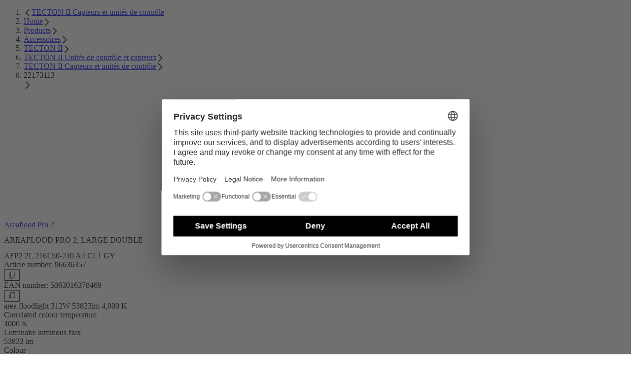

--- FILE ---
content_type: text/html;charset=utf-8
request_url: https://www.thornlighting.co.uk/en-gb/p/96636357
body_size: 54593
content:
<!DOCTYPE html><html  lang="en" data-theme="thorn"><head><meta charset="utf-8"><meta name="viewport" content="width=device-width, initial-scale=1"><title>AFP2 2L 216L50-740 A4 CL1 GY | Thorn</title><style nonce="tB84tlZxWkomoap2w0r1ijTG">.zg-header[data-v-7f485dec]{transition:top .3s ease-in-out 200s,background-color .3s ease-in-out,color .3s ease-in-out}</style><style nonce="tB84tlZxWkomoap2w0r1ijTG">@layer properties{@supports ((-webkit-hyphens:none) and (not (margin-trim:inline))) or ((-moz-orient:inline) and (not (color:rgb(from red r g b)))){[data-v-c8aeb066],[data-v-c8aeb066]::backdrop,[data-v-c8aeb066]:after,[data-v-c8aeb066]:before{--tw-border-style:solid;--tw-leading:initial;--tw-font-weight:initial;--tw-duration:initial;--tw-ease:initial;--tw-translate-x:0;--tw-translate-y:0;--tw-translate-z:0}}}.zg-base-button[data-v-c8aeb066]{--tw-border-style:solid;border-color:rgb(var(--rgb-border-accent-primary));border-style:solid;border-width:1px;--tw-leading:var(--line-height-subline);align-items:center;display:flex;line-height:var(--line-height-subline);max-height:3.125rem}.zg-base-button.zg-primary[data-v-c8aeb066],.zg-base-button.zg-secondary[data-v-c8aeb066]:hover,.zg-base-button.zg-unicorn[data-v-c8aeb066]{background-color:rgb(var(--rgb-background-accent-primary));color:rgb(var(--rgb-text-primary-inverted))}.zg-base-button.zg-primary[data-v-c8aeb066]:hover,.zg-base-button.zg-secondary[data-v-c8aeb066],.zg-base-button.zg-unicorn[data-v-c8aeb066]:hover{background-color:#0000;color:rgb(var(--rgb-text-primary))}.zg-base-button.zg-primary-inverted[data-v-c8aeb066],.zg-base-button.zg-secondary-inverted[data-v-c8aeb066]:hover,.zg-base-button.zg-unicorn-inverted[data-v-c8aeb066]{background-color:rgb(var(--rgb-background-primary));border-color:rgb(var(--rgb-border-primary-inverted));color:rgb(var(--rgb-text-primary))}.zg-base-button.zg-primary-inverted[data-v-c8aeb066]:hover,.zg-base-button.zg-secondary-inverted[data-v-c8aeb066],.zg-base-button.zg-unicorn-inverted[data-v-c8aeb066]:hover{background-color:#0000;border-color:rgb(var(--rgb-border-primary-inverted));color:rgb(var(--rgb-text-primary-inverted))}.zg-base-button[data-v-c8aeb066]:disabled{cursor:not-allowed}.zg-base-button.zg-primary[data-v-c8aeb066]:disabled,.zg-base-button.zg-unicorn[data-v-c8aeb066]:disabled{background-color:rgba(var(--rgb-background-primary-inverted-disabled));border-color:#0000;color:rgba(var(--rgb-text-primary-disabled))}.zg-base-button.zg-primary-inverted[data-v-c8aeb066]:disabled,.zg-base-button.zg-unicorn-inverted[data-v-c8aeb066]:disabled{background-color:rgba(var(--rgb-background-primary-disabled));border-color:#0000;color:rgba(var(--rgb-text-primary-inverted-disabled))}.zg-base-button.zg-secondary[data-v-c8aeb066]:disabled{background-color:#0000;border-color:rgb(var(--rgb-border-primary-disabled));color:rgba(var(--rgb-text-primary-disabled))}.zg-base-button.zg-secondary-inverted[data-v-c8aeb066]:disabled{background-color:#0000;border-color:rgb(var(--rgb-border-primary-inverted-disabled));color:rgba(var(--rgb-text-primary-inverted-disabled))}.zg-base-text-button[data-v-c8aeb066]{align-items:center;background-color:#0000;display:flex}.zg-base-text-button[data-v-c8aeb066]:disabled{cursor:not-allowed}.zg-base-text-button:disabled.zg-text[data-v-c8aeb066]{color:rgba(var(--rgb-text-primary-disabled))}.zg-base-text-button:disabled.zg-text-inverted[data-v-c8aeb066]{color:rgba(var(--rgb-text-primary-inverted-disabled))}.theme-zumtobel .zg-base-button[data-v-c8aeb066]{text-transform:uppercase}.theme-zumtobel .zg-base-button.zg-large[data-v-c8aeb066]{-moz-column-gap:calc(var(--spacing,.25rem)*8);column-gap:calc(var(--spacing,.25rem)*8);font-size:var(--copy-lg);padding-block:calc(var(--spacing,.25rem)*4);padding-inline:calc(var(--spacing,.25rem)*8)}.theme-zumtobel .zg-base-button.zg-small[data-v-c8aeb066]{-moz-column-gap:calc(var(--spacing,.25rem)*6);column-gap:calc(var(--spacing,.25rem)*6);font-size:var(--copy-md);padding-block:calc(var(--spacing,.25rem)*2.5);padding-inline:calc(var(--spacing,.25rem)*6)}.theme-zumtobel .zg-base-button.zg-unicorn[data-v-c8aeb066]:not(:disabled){background:var(--bg-gradient-unicorn);position:relative}.theme-zumtobel .zg-base-button.zg-unicorn[data-v-c8aeb066]:not(:disabled):before{background:var(--bg-gradient-unicorn)border-box;border-color:#0000;border-style:var(--tw-border-style);border-width:1px;content:"";inset:-1px;-webkit-mask-clip:padding-box,border-box;mask-clip:padding-box,border-box;-webkit-mask-composite:xor;mask-composite:exclude;-webkit-mask-image:linear-gradient(#fff 0 0),linear-gradient(#fff 0 0);mask-image:linear-gradient(#fff 0 0),linear-gradient(#fff 0 0);-webkit-mask-origin:padding-box,border-box;mask-origin:padding-box,border-box;-webkit-mask-position:0 0,0 0;mask-position:0 0,0 0;-webkit-mask-repeat:repeat,repeat;mask-repeat:repeat,repeat;-webkit-mask-size:auto,auto;mask-size:auto,auto;position:absolute;-webkit-mask-source-type:auto,auto;mask-mode:match-source,match-source}.theme-zumtobel .zg-base-button.zg-unicorn[data-v-c8aeb066]:not(:disabled):hover{background:0 0;color:rgb(var(--rgb-text-accent-primary));margin:calc(var(--spacing,.25rem)*0)}.theme-zumtobel .zg-base-text-button[data-v-c8aeb066]{--tw-border-style:solid;--tw-leading:var(--line-height-title);line-height:var(--line-height-title);--tw-font-weight:var(--font-weight-bold);color:rgb(var(--rgb-text-primary));font-weight:var(--font-weight-bold);text-transform:uppercase;transition-duration:var(--tw-duration,var(--default-transition-duration,.15s));transition-property:color,background-color,border-color,outline-color,text-decoration-color,fill,stroke,--tw-gradient-from,--tw-gradient-via,--tw-gradient-to,opacity,box-shadow,transform,translate,scale,rotate,filter,backdrop-filter,display,content-visibility,overlay,pointer-events;transition-timing-function:var(--tw-ease,var(--default-transition-timing-function,cubic-bezier(.4,0,.2,1)));--tw-duration:.3s;--tw-ease:var(--ease-in-out,cubic-bezier(.4,0,.2,1));border-color:#0000;border-bottom:1px #0000;border-style:solid;transition-duration:.3s;transition-timing-function:var(--ease-in-out,cubic-bezier(.4,0,.2,1))}.theme-zumtobel .zg-base-text-button.zg-large[data-v-c8aeb066]{-moz-column-gap:calc(var(--spacing,.25rem)*2);column-gap:calc(var(--spacing,.25rem)*2);font-size:var(--copy-lg);padding-block:calc(var(--spacing,.25rem)*4)}.theme-zumtobel .zg-base-text-button.zg-small[data-v-c8aeb066]{-moz-column-gap:calc(var(--spacing,.25rem)*2);column-gap:calc(var(--spacing,.25rem)*2);font-size:var(--copy-md);padding-block:calc(var(--spacing,.25rem)*2.5)}.theme-zumtobel .zg-base-text-button[data-v-c8aeb066]:hover:not(:disabled){--tw-border-style:solid;border-bottom-width:1px;border-style:solid}.theme-zumtobel .zg-base-text-button:hover:not(:disabled) .zg-icon[data-v-c8aeb066]{transform-origin:0;--tw-translate-x:calc(var(--spacing,.25rem)*2);translate:var(--tw-translate-x)var(--tw-translate-y)}.theme-zumtobel .zg-base-text-button.zg-text[data-v-c8aeb066]:hover:not(:disabled){border-color:rgb(var(--rgb-border-accent-primary))}.theme-zumtobel .zg-base-text-button.zg-text-inverted[data-v-c8aeb066]:not(:disabled){color:rgb(var(--rgb-text-primary-inverted))}.theme-zumtobel .zg-base-text-button.zg-text-inverted[data-v-c8aeb066]:not(:disabled):hover{border-color:rgb(var(--rgb-border-primary-inverted))}.theme-zumtobel .zg-base-text-button .zg-icon[data-v-c8aeb066]{transition-duration:var(--tw-duration,var(--default-transition-duration,.15s));transition-property:color,background-color,border-color,outline-color,text-decoration-color,fill,stroke,--tw-gradient-from,--tw-gradient-via,--tw-gradient-to,opacity,box-shadow,transform,translate,scale,rotate,filter,backdrop-filter,display,content-visibility,overlay,pointer-events;transition-timing-function:var(--tw-ease,var(--default-transition-timing-function,cubic-bezier(.4,0,.2,1)));--tw-duration:.3s;--tw-ease:var(--ease-in-out,cubic-bezier(.4,0,.2,1));transition-duration:.3s;transition-timing-function:var(--ease-in-out,cubic-bezier(.4,0,.2,1))}.theme-thorn .zg-base-button[data-v-c8aeb066]{--tw-font-weight:var(--font-weight-accent);border-radius:3.40282e+38px;font-weight:var(--font-weight-accent)}.theme-thorn .zg-base-button.zg-large[data-v-c8aeb066]{-moz-column-gap:calc(var(--spacing,.25rem)*6);column-gap:calc(var(--spacing,.25rem)*6);font-size:var(--copy-md);padding-block:calc(var(--spacing,.25rem)*3);padding-inline:calc(var(--spacing,.25rem)*8)}.theme-thorn .zg-base-button.zg-small[data-v-c8aeb066]{-moz-column-gap:calc(var(--spacing,.25rem)*4);column-gap:calc(var(--spacing,.25rem)*4);font-size:var(--copy-sm);padding-block:calc(var(--spacing,.25rem)*3);padding-inline:calc(var(--spacing,.25rem)*6);--tw-leading:var(--line-height-body);line-height:var(--line-height-body)}.theme-thorn .zg-base-button.zg-unicorn[data-v-c8aeb066]:not(:disabled){background-color:rgb(var(--rgb-background-accent-tertiary));border-color:rgb(var(--rgb-border-accent-tertiary));color:rgb(var(--rgb-text-primary-inverted))}.theme-thorn .zg-base-button.zg-unicorn[data-v-c8aeb066]:not(:disabled):hover{background-color:#0000;color:rgb(var(--rgb-text-accent-tertiary))}.theme-thorn .zg-base-text-button[data-v-c8aeb066]{--tw-font-weight:var(--font-weight-accent);color:rgb(var(--rgb-text-accent-secondary));font-weight:var(--font-weight-accent)}.theme-thorn .zg-base-text-button.zg-large[data-v-c8aeb066]{font-size:var(--copy-md);padding-block:calc(var(--spacing,.25rem)*3)}.theme-thorn .zg-base-text-button.zg-large[data-v-c8aeb066],.theme-thorn .zg-base-text-button.zg-small[data-v-c8aeb066]{-moz-column-gap:calc(var(--spacing,.25rem)*3);column-gap:calc(var(--spacing,.25rem)*3)}.theme-thorn .zg-base-text-button.zg-small[data-v-c8aeb066]{font-size:var(--copy-sm);padding-block:calc(var(--spacing,.25rem)*2.5)}.theme-thorn .zg-base-text-button:hover:not(:disabled) .zg-icon[data-v-c8aeb066]{transform-origin:0;--tw-translate-x:calc(var(--spacing,.25rem)*2);translate:var(--tw-translate-x)var(--tw-translate-y)}.theme-thorn .zg-base-text-button.zg-text-inverted[data-v-c8aeb066]:not(:disabled){color:rgb(var(--rgb-text-primary-inverted))}.theme-thorn .zg-base-text-button.zg-text-secondary[data-v-c8aeb066]:not(:disabled){color:rgb(var(--rgb-text-accent-04))}.theme-thorn .zg-base-text-button .zg-icon[data-v-c8aeb066]{transition-duration:var(--tw-duration,var(--default-transition-duration,.15s));transition-property:color,background-color,border-color,outline-color,text-decoration-color,fill,stroke,--tw-gradient-from,--tw-gradient-via,--tw-gradient-to,opacity,box-shadow,transform,translate,scale,rotate,filter,backdrop-filter,display,content-visibility,overlay,pointer-events;transition-timing-function:var(--tw-ease,var(--default-transition-timing-function,cubic-bezier(.4,0,.2,1)));--tw-duration:.3s;--tw-ease:var(--ease-in-out,cubic-bezier(.4,0,.2,1));transition-duration:.3s;transition-timing-function:var(--ease-in-out,cubic-bezier(.4,0,.2,1))}.theme-workspace .zg-base-button[data-v-c8aeb066]{border-radius:var(--radius-lg,.5rem);padding-inline:calc(var(--spacing,.25rem)*6);--tw-font-weight:var(--font-weight-accent);font-weight:var(--font-weight-accent)}.theme-workspace .zg-base-button.zg-large[data-v-c8aeb066]{-moz-column-gap:calc(var(--spacing,.25rem)*6);column-gap:calc(var(--spacing,.25rem)*6);font-size:var(--copy-md);padding-block:calc(var(--spacing,.25rem)*3);padding-inline:calc(var(--spacing,.25rem)*6)}.theme-workspace .zg-base-button.zg-small[data-v-c8aeb066]{-moz-column-gap:calc(var(--spacing,.25rem)*4);column-gap:calc(var(--spacing,.25rem)*4);font-size:var(--copy-md);padding-block:calc(var(--spacing,.25rem)*2);padding-inline:calc(var(--spacing,.25rem)*4)}.theme-workspace .zg-base-button:not(:disabled):not(.loading).zg-primary[data-v-c8aeb066],.theme-workspace .zg-base-button:not(:disabled):not(.loading).zg-secondary[data-v-c8aeb066]:hover{background-color:rgb(var(--rgb-background-accent-primary));border-color:rgb(var(--rgb-border-accent-secondary));color:rgb(var(--rgb-text-primary-inverted))}.theme-workspace .zg-base-button:not(:disabled):not(.loading).zg-primary[data-v-c8aeb066]:hover,.theme-workspace .zg-base-button:not(:disabled):not(.loading).zg-secondary[data-v-c8aeb066]{background-color:rgb(var(--rgb-background-primary));border-color:rgb(var(--rgb-border-accent-secondary));color:rgb(var(--rgb-text-accent-primary))}.theme-workspace .zg-base-button:not(:disabled):not(.loading).zg-primary-inverted[data-v-c8aeb066],.theme-workspace .zg-base-button:not(:disabled):not(.loading).zg-secondary-inverted[data-v-c8aeb066]:hover{background-color:rgb(var(--rgb-background-primary));font-size:var(--copy-md);--tw-font-weight:var(--font-weight-accent);color:rgb(var(--rgb-white));font-weight:var(--font-weight-accent)}.theme-workspace .zg-base-button:not(:disabled):not(.loading).zg-secondary[data-v-c8aeb066]:hover{background-color:rgb(var(--rgb-background-accent-primary));border-color:rgb(var(--rgb-border-accent-secondary));color:rgb(var(--rgb-text-primary-inverted))}.theme-workspace .zg-base-button:not(:disabled):not(.loading).zg-primary-inverted[data-v-c8aeb066]:hover,.theme-workspace .zg-base-button:not(:disabled):not(.loading).zg-secondary-inverted[data-v-c8aeb066]{background-color:#0000;border-color:rgb(var(--rgb-border-primary-inverted));color:rgb(var(--rgb-text-primary-inverted))}.theme-workspace .zg-base-button:disabled.zg-primary[data-v-c8aeb066]{background-color:rgba(var(--rgb-background-primary-inverted-disabled));color:rgba(var(--rgb-text-primary-disabled))}.theme-workspace .zg-base-button:disabled.zg-primary-inverted[data-v-c8aeb066]{background-color:rgba(var(--rgb-background-primary-disabled));color:rgba(var(--rgb-text-primary-disabled))}.theme-workspace .zg-base-button:disabled.zg-secondary[data-v-c8aeb066]{background-color:#0000;border-color:rgb(var(--rgb-border-primary-disabled));color:rgba(var(--rgb-text-primary-disabled))}.theme-workspace .zg-base-button:disabled.zg-secondary-inverted[data-v-c8aeb066]{background-color:#0000;border-color:rgb(var(--rgb-border-primary-inverted-disabled));color:rgba(var(--rgb-text-primary-inverted-disabled))}.theme-workspace .zg-base-text-button[data-v-c8aeb066]{--tw-font-weight:var(--font-weight-regular);color:rgb(var(--rgb-text-accent-primary));font-weight:var(--font-weight-regular)}.theme-workspace .zg-base-text-button.zg-large[data-v-c8aeb066]{-moz-column-gap:calc(var(--spacing,.25rem)*2);column-gap:calc(var(--spacing,.25rem)*2);font-size:var(--copy-md);padding-block:calc(var(--spacing,.25rem)*3)}.theme-workspace .zg-base-text-button.zg-small[data-v-c8aeb066]{-moz-column-gap:calc(var(--spacing,.25rem)*2);column-gap:calc(var(--spacing,.25rem)*2);font-size:var(--copy-sm);padding-block:calc(var(--spacing,.25rem)*2)}.theme-workspace .zg-base-text-button[data-v-c8aeb066]:hover:not(:disabled){color:rgb(var(--rgb-text-primary))}.theme-workspace .zg-base-text-button:hover:not(:disabled) .zg-icon[data-v-c8aeb066]{transform-origin:0;--tw-translate-x:calc(var(--spacing,.25rem)*2);translate:var(--tw-translate-x)var(--tw-translate-y)}.theme-workspace .zg-base-text-button.zg-text-inverted[data-v-c8aeb066]{color:rgb(var(--rgb-text-primary-inverted))}.theme-workspace .zg-base-text-button.zg-text-inverted[data-v-c8aeb066]:disabled{color:rgba(var(--rgb-text-primary-inverted-disabled))}.theme-workspace .zg-base-text-button.zg-text-inverted[data-v-c8aeb066]:hover:not(:disabled){color:rgb(var(--rgb-text-accent-04))}.theme-workspace .zg-base-text-button .zg-icon[data-v-c8aeb066]{transition-duration:var(--tw-duration,var(--default-transition-duration,.15s));transition-property:color,background-color,border-color,outline-color,text-decoration-color,fill,stroke,--tw-gradient-from,--tw-gradient-via,--tw-gradient-to,opacity,box-shadow,transform,translate,scale,rotate,filter,backdrop-filter,display,content-visibility,overlay,pointer-events;transition-timing-function:var(--tw-ease,var(--default-transition-timing-function,cubic-bezier(.4,0,.2,1)));--tw-duration:.3s;--tw-ease:var(--ease-in-out,cubic-bezier(.4,0,.2,1));transition-duration:.3s;transition-timing-function:var(--ease-in-out,cubic-bezier(.4,0,.2,1))}@property --tw-border-style{syntax:"*";inherits:false;initial-value:solid}@property --tw-leading{syntax:"*";inherits:false}@property --tw-font-weight{syntax:"*";inherits:false}@property --tw-duration{syntax:"*";inherits:false}@property --tw-ease{syntax:"*";inherits:false}@property --tw-translate-x{syntax:"*";inherits:false;initial-value:0}@property --tw-translate-y{syntax:"*";inherits:false;initial-value:0}@property --tw-translate-z{syntax:"*";inherits:false;initial-value:0}</style><style nonce="tB84tlZxWkomoap2w0r1ijTG">.nuxt-icon{height:1em;margin-bottom:.125em;vertical-align:middle;width:1em}.nuxt-icon--fill,.nuxt-icon--fill *{fill:currentColor}</style><style nonce="tB84tlZxWkomoap2w0r1ijTG">@layer properties{@supports ((-webkit-hyphens:none) and (not (margin-trim:inline))) or ((-moz-orient:inline) and (not (color:rgb(from red r g b)))){[data-v-bb62ab26],[data-v-bb62ab26]::backdrop,[data-v-bb62ab26]:after,[data-v-bb62ab26]:before{--tw-font-weight:initial}}}.zg-base-headline[data-v-bb62ab26]{--tw-font-weight:var(--font-weight-bold);font-weight:var(--font-weight-bold);-webkit-hyphens:auto;hyphens:auto;overflow-wrap:break-word}.headline-level--h1[data-v-bb62ab26]{font-size:var(--headline-1);line-height:var(--line-height-heading-1)}.theme-thorn .headline-level--h1[data-v-bb62ab26],.theme-zumtobel .headline-level--h1[data-v-bb62ab26]{text-transform:uppercase}.headline-level--h2[data-v-bb62ab26]{font-size:var(--headline-2);line-height:var(--line-height-heading-2)}.headline-level--h3[data-v-bb62ab26],.theme-thorn .headline-level--h2[data-v-bb62ab26],.theme-zumtobel .headline-level--h2[data-v-bb62ab26]{text-transform:uppercase}.headline-level--h3[data-v-bb62ab26]{font-size:var(--headline-3);line-height:var(--line-height-heading-3)}.theme-workspace .headline-level--h3[data-v-bb62ab26]{text-transform:none!important}.headline-level--h4[data-v-bb62ab26]{font-size:var(--headline-4);line-height:var(--line-height-heading-4)}.theme-thorn .headline-level--h4[data-v-bb62ab26],.theme-zumtobel .headline-level--h4[data-v-bb62ab26]{text-transform:uppercase}.headline-level--h5[data-v-bb62ab26]{font-size:var(--headline-5);line-height:var(--line-height-heading-5)}.headline-level--h6[data-v-bb62ab26]{font-size:var(--headline-6);line-height:var(--line-height-heading-6)}.headline-level--h7[data-v-bb62ab26]{font-size:var(--headline-7);line-height:var(--line-height-heading-7)}.theme-zumtobel .zg-base-headline.gradient[data-v-bb62ab26]{-webkit-background-clip:text;background-clip:text;color:#0000}@property --tw-font-weight{syntax:"*";inherits:false}</style><style nonce="tB84tlZxWkomoap2w0r1ijTG">swiper-container::part(container){align-items:center;display:flex;flex-direction:column;gap:calc(var(--spacing,.25rem)*12)}swiper-container::part(pagination){align-items:flex-end;bottom:calc(var(--spacing,.25rem)*0);display:flex;gap:calc(var(--spacing,.25rem)*1);justify-content:center;margin-right:calc(var(--spacing,.25rem)*6);position:relative;width:100%}@media(min-width:64rem){swiper-container::part(pagination){margin-right:calc(var(--spacing,.25rem)*0)}}swiper-container::part(bullet){background-color:rgb(var(--rgb-disabled));border-radius:0;height:calc(var(--spacing,.25rem)*1);margin:calc(var(--spacing,.25rem)*0);opacity:1}@media(hover:hover){swiper-container::part(bullet):hover{background-color:rgb(var(--rgb-background-accent-secondary))}}swiper-container::part(bullet-active){background-color:rgb(var(--rgb-background-primary-inverted));border-radius:0;height:calc(var(--spacing,.25rem)*1.5);margin:calc(var(--spacing,.25rem)*0)}@media(min-width:40rem){.theme-zumtobel swiper-container::part(bullet),.theme-zumtobel swiper-container::part(bullet-active){width:1.5rem}}@media(min-width:64rem){.theme-zumtobel swiper-container::part(bullet-active){width:2rem}}.theme-thorn swiper-container::part(bullet),.theme-thorn swiper-container::part(bullet-active){border-radius:9999px;height:1rem;width:1rem}.theme-workspace swiper-container::part(bullet),.theme-workspace swiper-container::part(bullet-active){border-radius:9999px;height:1.5rem;width:1.5rem}</style><style nonce="tB84tlZxWkomoap2w0r1ijTG">@layer properties{@supports ((-webkit-hyphens:none) and (not (margin-trim:inline))) or ((-moz-orient:inline) and (not (color:rgb(from red r g b)))){[data-v-c281f723],[data-v-c281f723]::backdrop,[data-v-c281f723]:after,[data-v-c281f723]:before{--tw-border-style:solid}}}.zg-navigation-button-container[data-v-c281f723]{align-items:center;cursor:pointer;display:flex;height:calc(var(--spacing,.25rem)*14);justify-content:center;width:calc(var(--spacing,.25rem)*14)}.theme-workspace .zg-navigation-button-container[data-v-c281f723]{border-color:rgb(var(--rgb-border-accent-primary));border-radius:0;border-style:var(--tw-border-style);border-width:1px;color:rgb(var(--rgb-text-accent-primary))}@media(hover:hover){.theme-workspace .zg-navigation-button-container[data-v-c281f723]:hover{background-color:rgb(var(--rgb-background-accent-primary));color:rgb(var(--rgb-text-primary-inverted));cursor:pointer}}.theme-thorn .zg-navigation-button-container[data-v-c281f723]{border-color:currentColor;border-radius:3.40282e+38px;border-style:var(--tw-border-style);border-width:1px}@media(hover:hover){.theme-thorn .zg-navigation-button-container[data-v-c281f723]:hover{background-color:rgb(var(--rgb-background-accent-primary));border-color:rgb(var(--rgb-border-accent-primary));color:rgb(var(--rgb-text-primary-inverted));cursor:pointer}}.zg-navigation-button-icon[data-v-c281f723]{font-size:var(--copy-lg)}@media(hover:hover){.theme-zumtobel .zg-navigation-button-icon[data-v-c281f723]:is(:where(.group):hover *){color:rgb(var(--rgb-text-accent-primary))}}.theme-thorn .zg-navigation-button-icon[data-v-c281f723]{font-size:var(--headline-4)}@property --tw-border-style{syntax:"*";inherits:false;initial-value:solid}</style><link nonce="tB84tlZxWkomoap2w0r1ijTG" integrity="sha384-F4oLakLbmUqxOjXkJrLqMUKmCSVvve4hsgfQnvsKb5Shvt2VedPbTciF5W2CYZSs" rel="stylesheet" href="/_nuxt/entry.3l7iFUhU.css" crossorigin><link nonce="tB84tlZxWkomoap2w0r1ijTG" integrity="sha384-04mo9wn9dGG5NxILiUUtqh+Fit+O9u5mZTAI/EhtWpOGS9liOzMr+p7IBidxZ0SH" rel="stylesheet" href="/_nuxt/ZgQuantitySelector.BMWkCbYp.css" crossorigin><link nonce="tB84tlZxWkomoap2w0r1ijTG" integrity="sha384-pn/48VxSDvgYAsSLkTU+uL5Nfe0aSCy3pel4M51aFGHexOtC5Yoj3PkWfxOJbcIz" rel="stylesheet" href="/_nuxt/ZgBaseSliderContainer.DZ-Yz7ME.css" crossorigin><link nonce="tB84tlZxWkomoap2w0r1ijTG" integrity="sha384-A+7GmzqhzS12QDdHN9DI2m7Otd1JJiFA5/Dp0ln8gpdtOVsVksZDVlYVB3wSRgdW" rel="stylesheet" href="/_nuxt/ZgCarouselNavigation.DT4CPzwZ.css" crossorigin><link nonce="tB84tlZxWkomoap2w0r1ijTG" integrity="sha384-LSmgXtcLUXHqAqrc79c/QXOZIogVCxws/4t6nP5xB1Ha0hxwLYdsQX4q1TLT2Wog" rel="stylesheet" href="/_nuxt/ZgCmsAsset.Dnknv2dC.css" crossorigin><link nonce="tB84tlZxWkomoap2w0r1ijTG" href="https://www.googletagmanager.com/gtm.js?id=GTM-PH9RB2SS" rel="preload" crossorigin="anonymous" referrerpolicy="no-referrer" fetchpriority="low" as="script"><link nonce="tB84tlZxWkomoap2w0r1ijTG" integrity="sha384-BomU1CLKCngETGulkgUGcyhPfvvyktjBv3Gc39kSx+sHrO/kMRQqOH2f3Poy2lfn" rel="modulepreload" as="script" crossorigin href="/_nuxt/DynE0E9i.js"><link nonce="tB84tlZxWkomoap2w0r1ijTG" integrity="sha384-dNsOBGw9ZG4XpMO8VdhiOwfq6SPvA2jKWcxf9aD8gxZR/L/LXmmZKjP3XODXjl9m" rel="modulepreload" as="script" crossorigin href="/_nuxt/cQmfRPsp.js"><link nonce="tB84tlZxWkomoap2w0r1ijTG" integrity="sha384-sdogEyf2comXZX5R5d9mm/iiIQFkLkd4rd1JqWHJnuvRelSeYcfuzSfND1usES5s" rel="modulepreload" as="script" crossorigin href="/_nuxt/BDOu-o0v.js"><link nonce="tB84tlZxWkomoap2w0r1ijTG" integrity="sha384-Q8IBsCYC0Fyfc5KacP0o8g4PKInyIpT2JlTzWevgIpJ362/VePPQvn1TFhX3yAX7" rel="modulepreload" as="script" crossorigin href="/_nuxt/cAD69G1d.js"><link nonce="tB84tlZxWkomoap2w0r1ijTG" integrity="sha384-ht0TCwn17cuiG/iIIOPj/594F2NP2yAb9v+VzIQa/D3OMJtbNyc2FINUhjxJg6qO" rel="modulepreload" as="script" crossorigin href="/_nuxt/CZmnTDxb.js"><link nonce="tB84tlZxWkomoap2w0r1ijTG" integrity="sha384-sD3CzN24MgK0gwnIkwKMbPS3kfJABnsZurnV13C21MFjb7M+4qwOjlMXHTyuK4Qd" rel="modulepreload" as="script" crossorigin href="/_nuxt/8JXKEzK6.js"><link nonce="tB84tlZxWkomoap2w0r1ijTG" integrity="sha384-Xak1hqBtg4Cl/Q+nlwGIAzMvYDxowpIaR8hMtfX5PGqqZ89ubjLFOs/d1EhVdUMp" rel="modulepreload" as="script" crossorigin href="/_nuxt/CJcAajX1.js"><link nonce="tB84tlZxWkomoap2w0r1ijTG" integrity="sha384-9tYHbzaRLtWlU4zciei7S3AN7Dx8p9P14k0zCz3umEksaSU5LBttyheQvLdfHFq8" rel="modulepreload" as="script" crossorigin href="/_nuxt/18-jlt8Z.js"><link nonce="tB84tlZxWkomoap2w0r1ijTG" integrity="sha384-fN/1jBA9NLfCXZYIdCmfLM8ozjUnGqmgBoFCpa/bYyDAy0HdpHnIk3pYHRb6v+x/" rel="modulepreload" as="script" crossorigin href="/_nuxt/CAkuahlV.js"><link nonce="tB84tlZxWkomoap2w0r1ijTG" integrity="sha384-VTzij2Pz9XQJ7mag+IOR5Cf4zc3IIGG+lgQATzBRM7trbrtLA/p3x09JVn2bdRgE" rel="modulepreload" as="script" crossorigin href="/_nuxt/VOYzWQAX.js"><link nonce="tB84tlZxWkomoap2w0r1ijTG" integrity="sha384-RyD/ZqKbIP6ZCTYs92rTsBQ0d6aQo/lXn77ILx3I4vKEdS8n5KHS0RBfTkjqh2ak" rel="modulepreload" as="script" crossorigin href="/_nuxt/B1v69-If.js"><link nonce="tB84tlZxWkomoap2w0r1ijTG" integrity="sha384-EHbonoX1/V7jiQNk3skPO+/lyKv9sY0bQoA2JADbTYX5zFDxywX1hG9Gep4IN3W1" rel="modulepreload" as="script" crossorigin href="/_nuxt/DYX8LkuH.js"><link nonce="tB84tlZxWkomoap2w0r1ijTG" integrity="sha384-RIIc1ThHZdwXMvsCIf80A8puFwKUkvZsLP8FNnwmX9yI/7U4MEBhZZ2CuPdeE51R" rel="modulepreload" as="script" crossorigin href="/_nuxt/Dxhu42-m.js"><link nonce="tB84tlZxWkomoap2w0r1ijTG" integrity="sha384-9l/i+b6r6sakET8o/+hVBwnNELCfsAnUYWySlN8PjJKj0zkqRLToUfUk6WQRbFi2" rel="modulepreload" as="script" crossorigin href="/_nuxt/FTw3UqSG.js"><link nonce="tB84tlZxWkomoap2w0r1ijTG" integrity="sha384-7/J5wiBGAbC0kF6CPvlz+PjrZaYC/yuRaJQWvt6yaKygd9zvT7ATIpz7psjsr303" rel="modulepreload" as="script" crossorigin href="/_nuxt/DBKRY38N.js"><link nonce="tB84tlZxWkomoap2w0r1ijTG" integrity="sha384-M+Kinz/2y5b2+xqBHMcmL8XexG9Ur1wow+1KEPr2KgBs91zXi/TFOrLShsyv/mFV" rel="modulepreload" as="script" crossorigin href="/_nuxt/DmkNeHMw.js"><link nonce="tB84tlZxWkomoap2w0r1ijTG" integrity="sha384-mrBwhw8W2Zz1yDZDVFpLXjtYDPTNSjMDnyy23f+uRCQ1yr3oJ/SJwOoO8UKYlu9N" rel="modulepreload" as="script" crossorigin href="/_nuxt/BQ25JWe7.js"><link nonce="tB84tlZxWkomoap2w0r1ijTG" integrity="sha384-Cs6vFWvx0Ys1PEzw+EOiz2vUVVXtrTWj5qZJqHX88nIl0O6o6a62flG16JeuQKIU" rel="modulepreload" as="script" crossorigin href="/_nuxt/CwAqHBfK.js"><link nonce="tB84tlZxWkomoap2w0r1ijTG" integrity="sha384-x5JZCDVdfm7TmaYRmMA873Tm1E8Ls4FvbUijxiSHvZiXGBk9H0dK/UEZkaWBvUl4" rel="modulepreload" as="script" crossorigin href="/_nuxt/Q-83wWJY.js"><link nonce="tB84tlZxWkomoap2w0r1ijTG" integrity="sha384-Dt1tmRmEhxE1yMtAQOChYtsruUWNiPLN3qivu11l13D5E7hpqf1Eixr5DhJNbA3R" rel="modulepreload" as="script" crossorigin href="/_nuxt/9E5cLNXY.js"><link nonce="tB84tlZxWkomoap2w0r1ijTG" integrity="sha384-P+elIAxbUYbuhO3nMYG2LqesbJIQ3VxAneksM2jNBRdowfbbFePAO+Lu3awyCNxO" rel="modulepreload" as="script" crossorigin href="/_nuxt/BGdiStX0.js"><link nonce="tB84tlZxWkomoap2w0r1ijTG" integrity="sha384-+cQapLGL6LR9CPqZboIvxbyuUU+al1IMrPm9kBgzZDZVAv0VbBHoArj/3kaIMVQJ" rel="modulepreload" as="script" crossorigin href="/_nuxt/C3fGK8La.js"><link nonce="tB84tlZxWkomoap2w0r1ijTG" integrity="sha384-/yDYMX2QUAz2CCu6ZGWOoqd4gkCpJZ6keUV3YaEuxO0wXUTmurEVm/XFKVQAyJYL" rel="modulepreload" as="script" crossorigin href="/_nuxt/_t7zqEzV.js"><link nonce="tB84tlZxWkomoap2w0r1ijTG" integrity="sha384-zztIlcIghhuwyt5I96otA1GnkHiA8iDlFs6VgjIvCwftst7qZt2K1mLmrqcOFdLN" rel="modulepreload" as="script" crossorigin href="/_nuxt/DyD2y5in.js"><link nonce="tB84tlZxWkomoap2w0r1ijTG" integrity="sha384-5+VzXuStmKyvzQ6bFKaqUfYrZvX2sE+3r8D1mOAlSdV6vIHXIqYOxAS/0JQXE+gC" rel="modulepreload" as="script" crossorigin href="/_nuxt/p9i9tr90.js"><link nonce="tB84tlZxWkomoap2w0r1ijTG" integrity="sha384-ziGlYUAQ/8pduE4ZN4yefkcBSTBverYeVX4xIrfHPhYRXED+ZBklBP9QUCdTJ0vV" rel="modulepreload" as="script" crossorigin href="/_nuxt/jEsBKXZ2.js"><link nonce="tB84tlZxWkomoap2w0r1ijTG" integrity="sha384-4kTf56EDA50c6V970XIAlL1fboTrq8645M4qIKbC//ZeEFKtaWie2P7u/+/0Sqov" rel="modulepreload" as="script" crossorigin href="/_nuxt/B3IlQERh.js"><link nonce="tB84tlZxWkomoap2w0r1ijTG" integrity="sha384-I0HQNCQi0bTVMJXi+Cp+fE0WaJ7qzJb3LRR7kt5h9Fl1NKY8uD5IRJp5X5BCAqAZ" rel="modulepreload" as="script" crossorigin href="/_nuxt/wgaoBbiK.js"><link nonce="tB84tlZxWkomoap2w0r1ijTG" integrity="sha384-rm/oqLGwthAnb1wQBlA91/5dA+SYVQBcG1Llf502E9tgBBOLnd10JTDe1WT1XDDJ" rel="modulepreload" as="script" crossorigin href="/_nuxt/DP3yeIq4.js"><link nonce="tB84tlZxWkomoap2w0r1ijTG" integrity="sha384-GfMRMoIiWv1sZy2nAN2wwa0lx5sHJ1onLf59wNBQXw/380jDfzmhWm85Lhr93hno" rel="modulepreload" as="script" crossorigin href="/_nuxt/BybADZDh.js"><link nonce="tB84tlZxWkomoap2w0r1ijTG" integrity="sha384-SsOGsKgsxbOjgd8XR9mocWbiAH82ZXljNtV6rCJM+RPuICPuBAXfJjysBCEE5UID" rel="modulepreload" as="script" crossorigin href="/_nuxt/BZNLxLNZ.js"><link nonce="tB84tlZxWkomoap2w0r1ijTG" integrity="sha384-0qI7x4Pjqjj0AeE8dIhQUTfElUp/2IMx8Vl8X/cREdyAfHNwpbKCxtpUHFbt5p8w" rel="preload" as="fetch" fetchpriority="low" crossorigin="anonymous" href="/_nuxt/builds/meta/41c8e6b4-8c74-4a2d-b785-16ad46e472ef.json"><script nonce="tB84tlZxWkomoap2w0r1ijTG" src="https://web.cmp.usercentrics.eu/ui/loader.js" defer type="application/javascript" id="usercentrics-cmp" data-settings-id="jLgIy7ZLIqz5xk"></script><meta name="zg:deployment-version" content="3.103.1"><link nonce="tB84tlZxWkomoap2w0r1ijTG" rel="canonical" href="https://www.thornlighting.co.uk/en-gb/p/96636357"><link nonce="tB84tlZxWkomoap2w0r1ijTG" rel="alternate" hreflang="en-gb" href="https://www.thornlighting.co.uk/en-gb/p/96636357" data-hid="link_rel_alternate_en_gb"><link nonce="tB84tlZxWkomoap2w0r1ijTG" rel="alternate" hreflang="it-it" href="https://www.thornlighting.it/it-it/p/96636357" data-hid="link_rel_alternate_it_it"><link nonce="tB84tlZxWkomoap2w0r1ijTG" rel="alternate" hreflang="de-it" href="https://www.thornlighting.it/de-it/p/96636357" data-hid="link_rel_alternate_de_it"><link nonce="tB84tlZxWkomoap2w0r1ijTG" rel="alternate" hreflang="nl-be" href="https://www.thornlighting.be/nl-be/p/96636357" data-hid="link_rel_alternate_nl_be"><link nonce="tB84tlZxWkomoap2w0r1ijTG" rel="alternate" hreflang="fr-be" href="https://www.thornlighting.be/fr-be/p/96636357" data-hid="link_rel_alternate_fr_be"><link nonce="tB84tlZxWkomoap2w0r1ijTG" rel="alternate" hreflang="de-be" href="https://www.thornlighting.be/de-be/p/96636357" data-hid="link_rel_alternate_de_be"><link nonce="tB84tlZxWkomoap2w0r1ijTG" rel="alternate" hreflang="nl-nl" href="https://www.thornlighting.nl/nl-nl/p/96636357" data-hid="link_rel_alternate_nl_nl"><link nonce="tB84tlZxWkomoap2w0r1ijTG" rel="alternate" hreflang="fr-lu" href="https://www.thornlighting.lu/fr-lu/p/96636357" data-hid="link_rel_alternate_fr_lu"><link nonce="tB84tlZxWkomoap2w0r1ijTG" rel="alternate" hreflang="de-lu" href="https://www.thornlighting.lu/de-lu/p/96636357" data-hid="link_rel_alternate_de_lu"><link nonce="tB84tlZxWkomoap2w0r1ijTG" rel="alternate" hreflang="fr-fr" href="https://www.thornlighting.fr/fr-fr/p/96636357" data-hid="link_rel_alternate_fr_fr"><meta property="og:title" content="AFP2 2L 216L50-740 A4 CL1 GY | Thorn"><meta name="description" content="area floodlight 312W 53823lm 4,000 K"><meta property="og:description" content="area floodlight 312W 53823lm 4,000 K"><script nonce="tB84tlZxWkomoap2w0r1ijTG" integrity="sha384-BomU1CLKCngETGulkgUGcyhPfvvyktjBv3Gc39kSx+sHrO/kMRQqOH2f3Poy2lfn" type="module" src="/_nuxt/DynE0E9i.js" crossorigin></script></head><body  class="theme-thorn" style="overflow:auto;padding-right:0"><!--teleport start anchor--><!----><!--teleport anchor--><div id="__nuxt"><!--[--><div class="relative top-0 flex min-h-dvh flex-col bg-primary"><!--[--><!--[--><header><div class="text-primary fixed top-0 z-navigation w-full transition-colors duration-1000 ease-in-out" style="transform:translateY(-0px);"><!----><span data-v-7f485dec></span></div><div class="invisible" style="height:0px;"></div></header><!--]--><!--]--><div class="flex grow flex-col pb-12"><!--[--><ol class="flex flex-wrap items-center gap-2 bg-07 px-6 py-4 md:py-6 lg:px-12"><li class="flex items-center gap-2 md:hidden"><svg xmlns="http://www.w3.org/2000/svg" fill="none" viewBox="0 0 9 16" class="nuxt-icon nuxt-icon--fill icon-chevron-left size-3!"><path fill="#1A1A1A" d="M7.079 15.098.645 8.383A.964.964 0 0 1 .4 7.75c0-.176.07-.387.211-.563L7.044.473A.839.839 0 0 1 8.239.437c.351.317.351.844.035 1.196L2.403 7.75l5.906 6.188a.839.839 0 0 1-.035 1.195.839.839 0 0 1-1.195-.035Z"></path></svg><a href="/en-gb/sf/10606424" class="cursor-pointer"><!--[--><span class="underline-offset-4 hover:underline">TECTON II Capteurs et unités de contrôle</span><!--]--></a></li><!--[--><li class="group hidden items-center gap-2 md:flex"><a href="/en-gb" class="cursor-pointer hidden items-center gap-2 md:flex"><!--[--><span class="text-nowrap underline-offset-4 hover:underline tl:hover:text-accent-primary">Home</span><!--]--></a><svg xmlns="http://www.w3.org/2000/svg" fill="none" viewBox="0 0 9 17" class="nuxt-icon nuxt-icon--fill icon-chevron-right size-3! group-last:hidden"><path fill="#1A1A1A" d="m1.618.784 7.11 7.102c.155.186.272.41.272.633a.86.86 0 0 1-.272.595l-7.11 7.102a.957.957 0 0 1-1.322.037c-.388-.334-.388-.892-.038-1.264l6.527-6.508-6.527-6.47A.861.861 0 0 1 .296.747a.957.957 0 0 1 1.322.037Z"></path></svg></li><li class="group hidden items-center gap-2 md:flex"><a href="/en-gb/p" class="cursor-pointer hidden items-center gap-2 md:flex"><!--[--><span class="text-nowrap underline-offset-4 hover:underline tl:hover:text-accent-primary">Products</span><!--]--></a><svg xmlns="http://www.w3.org/2000/svg" fill="none" viewBox="0 0 9 17" class="nuxt-icon nuxt-icon--fill icon-chevron-right size-3! group-last:hidden"><path fill="#1A1A1A" d="m1.618.784 7.11 7.102c.155.186.272.41.272.633a.86.86 0 0 1-.272.595l-7.11 7.102a.957.957 0 0 1-1.322.037c-.388-.334-.388-.892-.038-1.264l6.527-6.508-6.527-6.47A.861.861 0 0 1 .296.747a.957.957 0 0 1 1.322.037Z"></path></svg></li><li class="group hidden items-center gap-2 md:flex"><a href="/en-gb/c/7896125" class="cursor-pointer hidden items-center gap-2 md:flex"><!--[--><span class="text-nowrap underline-offset-4 hover:underline tl:hover:text-accent-primary">Accessoires</span><!--]--></a><svg xmlns="http://www.w3.org/2000/svg" fill="none" viewBox="0 0 9 17" class="nuxt-icon nuxt-icon--fill icon-chevron-right size-3! group-last:hidden"><path fill="#1A1A1A" d="m1.618.784 7.11 7.102c.155.186.272.41.272.633a.86.86 0 0 1-.272.595l-7.11 7.102a.957.957 0 0 1-1.322.037c-.388-.334-.388-.892-.038-1.264l6.527-6.508-6.527-6.47A.861.861 0 0 1 .296.747a.957.957 0 0 1 1.322.037Z"></path></svg></li><li class="group hidden items-center gap-2 md:flex"><a href="/en-gb/v/7933135" class="cursor-pointer hidden items-center gap-2 md:flex"><!--[--><span class="text-nowrap underline-offset-4 hover:underline tl:hover:text-accent-primary">TECTON II</span><!--]--></a><svg xmlns="http://www.w3.org/2000/svg" fill="none" viewBox="0 0 9 17" class="nuxt-icon nuxt-icon--fill icon-chevron-right size-3! group-last:hidden"><path fill="#1A1A1A" d="m1.618.784 7.11 7.102c.155.186.272.41.272.633a.86.86 0 0 1-.272.595l-7.11 7.102a.957.957 0 0 1-1.322.037c-.388-.334-.388-.892-.038-1.264l6.527-6.508-6.527-6.47A.861.861 0 0 1 .296.747a.957.957 0 0 1 1.322.037Z"></path></svg></li><li class="group hidden items-center gap-2 md:flex"><a href="/en-gb/v/10606420" class="cursor-pointer hidden items-center gap-2 md:flex"><!--[--><span class="text-nowrap underline-offset-4 hover:underline tl:hover:text-accent-primary">TECTON II Unités de contrôle et capteurs</span><!--]--></a><svg xmlns="http://www.w3.org/2000/svg" fill="none" viewBox="0 0 9 17" class="nuxt-icon nuxt-icon--fill icon-chevron-right size-3! group-last:hidden"><path fill="#1A1A1A" d="m1.618.784 7.11 7.102c.155.186.272.41.272.633a.86.86 0 0 1-.272.595l-7.11 7.102a.957.957 0 0 1-1.322.037c-.388-.334-.388-.892-.038-1.264l6.527-6.508-6.527-6.47A.861.861 0 0 1 .296.747a.957.957 0 0 1 1.322.037Z"></path></svg></li><li class="group hidden items-center gap-2 md:flex"><a href="/en-gb/sf/10606424" class="cursor-pointer hidden items-center gap-2 md:flex"><!--[--><span class="text-nowrap underline-offset-4 hover:underline tl:hover:text-accent-primary">TECTON II Capteurs et unités de contrôle</span><!--]--></a><svg xmlns="http://www.w3.org/2000/svg" fill="none" viewBox="0 0 9 17" class="nuxt-icon nuxt-icon--fill icon-chevron-right size-3! group-last:hidden"><path fill="#1A1A1A" d="m1.618.784 7.11 7.102c.155.186.272.41.272.633a.86.86 0 0 1-.272.595l-7.11 7.102a.957.957 0 0 1-1.322.037c-.388-.334-.388-.892-.038-1.264l6.527-6.508-6.527-6.47A.861.861 0 0 1 .296.747a.957.957 0 0 1 1.322.037Z"></path></svg></li><li class="group hidden items-center gap-2 md:flex"><div><span class="md:text-tertiary">22173113</span></div><svg xmlns="http://www.w3.org/2000/svg" fill="none" viewBox="0 0 9 17" class="nuxt-icon nuxt-icon--fill icon-chevron-right size-3! group-last:hidden"><path fill="#1A1A1A" d="m1.618.784 7.11 7.102c.155.186.272.41.272.633a.86.86 0 0 1-.272.595l-7.11 7.102a.957.957 0 0 1-1.322.037c-.388-.334-.388-.892-.038-1.264l6.527-6.508-6.527-6.47A.861.861 0 0 1 .296.747a.957.957 0 0 1 1.322.037Z"></path></svg></li><!--]--></ol><!--]--><!--[--><!--[--><div class=""><div class="flex flex-col gap-6 bg-07 px-6 py-8 md:flex-row lg:px-12 lg:py-16"><!--[--><!--[--><div class="md:w-3/5"><!----></div><!--]--><!--]--><!--[--><!--[--><div class="flex flex-col gap-6 md:sticky md:top-40 md:h-fit md:w-2/5 lg:pl-12"><div class="flex flex-col gap-6"><div class="flex flex-col"><div class="mb-8 hidden text-size-icon-large tl-eco:inline-block md:mb-12"><div data-theme="thorn-eco"><span class="tw:inline-flex tw:items-center tw:justify-center tw:size-[1em] tw:w-auto h-7! tw:w-auto h-7!"><svg xmlns="http://www.w3.org/2000/svg" viewBox="0 0 143 28" fill="none" class="tw:size-full"><path d="M139.919 0.0142614C138.721 0.0142614 137.751 0.983973 137.751 2.18186V19.3658L122.008 0.770067L121.979 0.741548C121.965 0.727288 121.965 0.713025 121.951 0.713025C121.936 0.698765 121.922 0.684503 121.922 0.684503C121.908 0.670242 121.894 0.655983 121.894 0.641723C121.879 0.627462 121.865 0.613204 121.836 0.598943L121.794 0.556159C121.779 0.541898 121.779 0.541901 121.765 0.527641C121.751 0.51338 121.751 0.513378 121.737 0.499118C121.722 0.484857 121.694 0.470599 121.68 0.456338L121.651 0.442077C121.637 0.427816 121.608 0.413553 121.594 0.399292C121.58 0.399292 121.58 0.385035 121.566 0.385035C121.551 0.370775 121.537 0.356512 121.509 0.342251L121.466 0.313733C121.451 0.299472 121.437 0.299471 121.409 0.28521C121.409 0.28521 121.394 0.285209 121.394 0.270949L121.38 0.256687C121.366 0.256687 121.352 0.24243 121.352 0.24243L121.309 0.228169C121.295 0.228169 121.295 0.213908 121.28 0.213908L121.223 0.185385C121.209 0.185385 121.195 0.171128 121.181 0.171128C121.166 0.171128 121.152 0.156866 121.138 0.156866L121.066 0.128344C121.052 0.128344 121.052 0.128343 121.038 0.114082C121.009 0.0998218 120.995 0.0998244 120.952 0.0855639L120.924 0.0713025C120.91 0.0713025 120.881 0.0570412 120.867 0.0570412C120.853 0.0570412 120.838 0.0570403 120.824 0.0427798L120.724 0.0285228C120.71 0.0285228 120.696 0.0285228 120.681 0.0285228L120.61 0.0142614C120.582 0.0142614 120.567 0.0142605 120.539 0H120.496C120.482 0 120.453 0 120.425 0H120.382H120.268H120.239L120.111 0.0142614C120.082 0.0142614 120.068 0.0142622 120.04 0.0285228C120.025 0.0285228 120.011 0.0285228 119.997 0.0285228C119.983 0.0285228 119.983 0.0285228 119.968 0.0285228H119.954C119.94 0.0285228 119.911 0.0285193 119.897 0.0427798C119.883 0.0427798 119.869 0.0427807 119.854 0.0570412L119.74 0.0855639C119.74 0.0855639 119.74 0.0855639 119.726 0.0855639H119.655L119.626 0.114082C119.612 0.114082 119.612 0.114083 119.598 0.128344L119.498 0.171128C119.484 0.185388 119.455 0.185386 119.441 0.199646C119.427 0.199646 119.412 0.213908 119.398 0.213908C119.384 0.213908 119.369 0.228169 119.355 0.228169C119.341 0.24243 119.327 0.242427 119.298 0.256687C119.284 0.270948 119.27 0.270949 119.255 0.270949C119.241 0.285209 119.227 0.285211 119.198 0.299472L119.156 0.32799C119.141 0.34225 119.113 0.356513 119.099 0.356513C119.084 0.370773 119.07 0.370775 119.056 0.385035C119.041 0.399296 119.027 0.399293 119.013 0.413554C118.999 0.427814 118.984 0.427816 118.97 0.442077C118.956 0.456337 118.942 0.470596 118.927 0.484856L118.856 0.556159C118.842 0.570419 118.828 0.584683 118.813 0.598943C118.799 0.613204 118.785 0.627462 118.771 0.641723L118.628 0.798589C118.614 0.81285 118.599 0.827109 118.585 0.841369L118.571 0.869892C118.557 0.884152 118.542 0.898412 118.528 0.926933L118.428 1.06954C118.414 1.0838 118.414 1.09806 118.4 1.11232C118.385 1.12658 118.385 1.14084 118.371 1.1551C118.357 1.16936 118.357 1.18362 118.343 1.19788C118.328 1.21214 118.328 1.22641 118.314 1.24067C118.3 1.25493 118.3 1.26919 118.3 1.28345C118.286 1.29771 118.286 1.32623 118.271 1.34049C118.271 1.35475 118.257 1.36901 118.257 1.38327C118.243 1.39753 118.243 1.42605 118.243 1.44031C118.243 1.45457 118.229 1.46883 118.229 1.48309C118.214 1.51161 118.214 1.52587 118.2 1.55439V1.56866C118.2 1.59718 118.186 1.61144 118.186 1.63996V1.65422L118.143 1.98221L118.428 2.01073H118.143V2.06777C118.143 2.08203 118.143 2.09629 118.143 2.11055V25.2696C118.143 26.4675 119.113 27.4372 120.311 27.4372C121.509 27.4372 122.478 26.4675 122.478 25.2696V8.11423L138.207 26.6957C138.222 26.7099 138.222 26.7099 138.222 26.7242C138.236 26.7385 138.25 26.767 138.279 26.7812C138.293 26.7955 138.307 26.8098 138.307 26.824L138.35 26.8668C138.364 26.8811 138.378 26.8953 138.393 26.9096C138.407 26.9238 138.421 26.9381 138.436 26.9524C138.45 26.9666 138.464 26.9809 138.478 26.9951C138.493 27.0094 138.493 27.0094 138.507 27.0094C138.578 27.0664 138.635 27.1092 138.721 27.1663L138.749 27.1805C138.764 27.1948 138.778 27.1948 138.792 27.209L138.821 27.2233L138.835 27.2376C138.849 27.2376 138.849 27.2518 138.878 27.2518L139.02 27.3089C139.034 27.3089 139.049 27.3231 139.063 27.3231C139.063 27.3231 139.077 27.3231 139.091 27.3374L139.234 27.3944C139.248 27.3944 139.263 27.4087 139.291 27.4087L139.334 27.423C139.348 27.423 139.377 27.4372 139.391 27.4372H139.419C139.434 27.4372 139.462 27.4515 139.477 27.4515L139.505 27.4657H139.548C139.576 27.4657 139.605 27.48 139.633 27.48H139.662C139.69 27.48 139.705 27.48 139.747 27.48H139.776C139.79 27.48 139.819 27.48 139.833 27.48C139.847 27.48 139.862 27.48 139.89 27.48C139.947 27.48 139.99 27.48 140.047 27.48C140.061 27.48 140.075 27.48 140.09 27.48C140.147 27.48 140.19 27.4657 140.232 27.4657C140.247 27.4657 140.261 27.4657 140.275 27.4515C140.332 27.4372 140.375 27.4372 140.432 27.423H140.446C140.503 27.4087 140.546 27.3944 140.603 27.3802L140.632 27.3659C140.674 27.3517 140.717 27.3231 140.774 27.3089L140.803 27.2946C140.86 27.2661 140.903 27.2518 140.96 27.2233L140.988 27.209C141.031 27.1805 141.074 27.152 141.116 27.1235L141.145 27.095C141.188 27.0664 141.231 27.0379 141.259 27.0094L141.544 26.7242L141.644 26.6101C141.658 26.5958 141.673 26.5673 141.687 26.5388V26.5245C141.701 26.5103 141.715 26.4818 141.73 26.4675L141.744 26.439C141.758 26.4247 141.772 26.3962 141.772 26.3819C141.787 26.3677 141.787 26.3534 141.801 26.3249C141.801 26.3106 141.815 26.2964 141.815 26.2821C141.829 26.2679 141.829 26.2536 141.844 26.2251C141.858 26.2108 141.858 26.1966 141.858 26.1823C141.872 26.168 141.872 26.1395 141.887 26.1253C141.887 26.111 141.901 26.0967 141.901 26.0825C141.901 26.0682 141.915 26.0397 141.915 26.0254C141.915 26.0112 141.929 25.9969 141.929 25.9826C141.944 25.9541 141.944 25.9399 141.944 25.9256C141.944 25.9113 141.958 25.8971 141.958 25.8971C141.958 25.8686 141.972 25.8543 141.972 25.8258V25.8115L142.015 25.5834C142.015 25.5691 142.015 25.5406 142.029 25.5263C142.029 25.512 142.029 25.4978 142.029 25.4693C142.029 25.455 142.029 25.4265 142.029 25.4122V25.3837V2.21038C142.086 0.983975 141.116 0.0142614 139.919 0.0142614ZM139.805 27.4657H139.79C139.79 27.4657 139.79 27.4657 139.805 27.4657Z" fill="white"></path><path d="M21.7185 0.010498H2.16757C0.969702 0.010498 0 0.98021 0 2.17809C0 3.37598 0.969702 4.34569 2.16757 4.34569H9.78258V25.2801C9.78258 26.478 10.7523 27.4477 11.9502 27.4477C13.148 27.4477 14.1177 26.478 14.1177 25.2801V4.34569H21.7185C22.9163 4.34569 23.8861 3.37598 23.8861 2.17809C23.8861 0.98021 22.9163 0.010498 21.7185 0.010498Z" fill="white"></path><path d="M49.8843 0.0135498C48.6864 0.0135498 47.7167 0.983262 47.7167 2.18114V11.5646H32.5009V2.18114C32.5009 0.983262 31.5312 0.0135498 30.3333 0.0135498C29.1355 0.0135498 28.1658 0.983262 28.1658 2.18114V25.2832C28.1658 26.4811 29.1355 27.4508 30.3333 27.4508C31.5312 27.4508 32.5009 26.4811 32.5009 25.2832V15.8998H47.7167V25.2832C47.7167 26.4811 48.6864 27.4508 49.8843 27.4508C51.0821 27.4508 52.0518 26.4811 52.0518 25.2832V2.18114C52.0661 0.983262 51.0821 0.0135498 49.8843 0.0135498Z" fill="white"></path><path d="M70.5322 0.0135498C62.9599 0.0135498 56.8137 6.17409 56.8137 13.7322C56.8137 21.3045 62.9742 27.4508 70.5322 27.4508C78.1044 27.4508 84.2506 21.2902 84.2506 13.7322C84.2648 6.17409 78.1044 0.0135498 70.5322 0.0135498ZM79.9154 13.7322C79.9154 18.9087 75.7087 23.1156 70.5322 23.1156C65.3557 23.1156 61.1489 18.9087 61.1489 13.7322C61.1489 8.55559 65.3557 4.34874 70.5322 4.34874C75.7087 4.34874 79.9154 8.56985 79.9154 13.7322Z" fill="white"></path><path d="M112.873 7.94239C112.873 3.56442 109.322 0.0135498 104.945 0.0135498H91.2689C90.071 0.0135498 89.1013 0.983262 89.1013 2.18114V25.2832C89.1013 26.4811 90.071 27.4508 91.2689 27.4508C92.4667 27.4508 93.4365 26.4811 93.4365 25.2832V15.8712H101.223L108.952 26.5524C109.365 27.1085 110.021 27.4508 110.706 27.4508C111.162 27.4508 111.604 27.3082 111.975 27.0372C112.945 26.3384 113.158 24.9837 112.46 24.014L106.456 15.7286C110.15 15.0156 112.873 11.75 112.873 7.94239ZM108.538 7.94239C108.538 9.92461 106.927 11.536 104.945 11.536H93.4365V4.34874H104.945C106.927 4.34874 108.538 5.96018 108.538 7.94239Z" fill="white"></path></svg></span></div></div><a href="/en-gb/f/7937489" class="cursor-pointer text-copy-lg font-accent leading-body tl:text-copy-xl"><!--[-->Areaflood Pro 2<!--]--></a></div><h2 class="zg-base-headline headline-level--h2" data-v-bb62ab26><!--[-->Areaflood Pro 2, Large double<!--]--></h2><div class="text-copy-lg zt:leading-body"><div class="font-bold">AFP2 2L 216L50-740 A4 CL1 GY</div><div class="flex flex-col gap-x-6 2xl:flex-row"><div class="flex items-center gap-2"><div>Article number: 96636357</div><button class="transition-all duration-300 ease-in-out zg-large zg-text zg-base-text-button border-none! py-0! hover:border-none!" data-v-c8aeb066><!----><!--[--><!--]--><span class="size-4.5! ws:!size-[1.125rem] tl:!size-5 zg-icon flex items-center justify-center *:size-full!" data-v-c8aeb066><!--[--><svg xmlns="http://www.w3.org/2000/svg" fill="none" viewBox="0 0 20 20" class="nuxt-icon nuxt-icon--fill icon-copy"><g clip-path="url(#i-1359667691__a)"><path fill="#000" d="M8.16 15.752c-.48 0-.883-.161-1.205-.484-.323-.322-.484-.724-.484-1.206V2.801c0-.482.161-.884.484-1.206.322-.322.724-.484 1.206-.484h8.124c.482 0 .883.162 1.206.484.322.322.483.724.483 1.206v11.261c0 .482-.16.884-.483 1.206-.323.323-.724.484-1.206.484H8.161Zm0-1.046h8.125a.615.615 0 0 0 .443-.2.616.616 0 0 0 .2-.444V2.801a.615.615 0 0 0-.2-.443.615.615 0 0 0-.443-.2H8.161a.615.615 0 0 0-.443.2.615.615 0 0 0-.201.443v11.261c0 .162.067.309.201.443a.615.615 0 0 0 .443.201ZM5.024 18.89c-.481 0-.883-.161-1.205-.484-.323-.322-.484-.724-.484-1.205V4.892H4.38V17.2c0 .16.067.308.2.442a.615.615 0 0 0 .443.201h9.17v1.046h-9.17Z"></path></g><defs><clipPath id="i-1359667691__a"><path fill="#fff" d="M0 0h20v20H0z"></path></clipPath></defs></svg><!--]--></span></button></div><div class="flex items-center gap-2"><div>EAN number: 5063016378469</div><button class="transition-all duration-300 ease-in-out zg-large zg-text zg-base-text-button border-none! py-0! hover:border-none!" data-v-c8aeb066><!----><!--[--><!--]--><span class="size-4.5! ws:!size-[1.125rem] tl:!size-5 zg-icon flex items-center justify-center *:size-full!" data-v-c8aeb066><!--[--><svg xmlns="http://www.w3.org/2000/svg" fill="none" viewBox="0 0 20 20" class="nuxt-icon nuxt-icon--fill icon-copy"><g clip-path="url(#i-1359667691__a)"><path fill="#000" d="M8.16 15.752c-.48 0-.883-.161-1.205-.484-.323-.322-.484-.724-.484-1.206V2.801c0-.482.161-.884.484-1.206.322-.322.724-.484 1.206-.484h8.124c.482 0 .883.162 1.206.484.322.322.483.724.483 1.206v11.261c0 .482-.16.884-.483 1.206-.323.323-.724.484-1.206.484H8.161Zm0-1.046h8.125a.615.615 0 0 0 .443-.2.616.616 0 0 0 .2-.444V2.801a.615.615 0 0 0-.2-.443.615.615 0 0 0-.443-.2H8.161a.615.615 0 0 0-.443.2.615.615 0 0 0-.201.443v11.261c0 .162.067.309.201.443a.615.615 0 0 0 .443.201ZM5.024 18.89c-.481 0-.883-.161-1.205-.484-.323-.322-.484-.724-.484-1.205V4.892H4.38V17.2c0 .16.067.308.2.442a.615.615 0 0 0 .443.201h9.17v1.046h-9.17Z"></path></g><defs><clipPath id="i-1359667691__a"><path fill="#fff" d="M0 0h20v20H0z"></path></clipPath></defs></svg><!--]--></span></button></div></div></div><!----><div class="md:max-w-672"><div class="mb-2"><div class="text-copy-lg font-bold zt:leading-title tl:font-accent">area floodlight 312W 53823lm 4,000 K</div></div><div class="col-span-6 flex flex-col gap-2 md:col-span-7"><!--[--><div class="grid grid-cols-12 leading-body"><div class="col-span-6"><span class="flex items-center gap-x-2.5 font-bold after:mr-4 after:h-px after:flex-1 after:bg-tertiary after:content-empty tl:font-accent">Correlated colour temperature <!----></span></div><div class="col-span-6 flex flex-wrap gap-2"><!--[--><!--[--><!----><!----><!----><div class="w-full grow">4000 K</div><!--]--><!--]--></div></div><div class="grid grid-cols-12 leading-body"><div class="col-span-6"><span class="flex items-center gap-x-2.5 font-bold after:mr-4 after:h-px after:flex-1 after:bg-tertiary after:content-empty tl:font-accent">Luminaire luminous flux <!----></span></div><div class="col-span-6 flex flex-wrap gap-2"><!--[--><!--[--><!----><!----><!----><div class="w-full grow">53823 lm</div><!--]--><!--]--></div></div><div class="grid grid-cols-12 leading-body"><div class="col-span-6"><span class="flex items-center gap-x-2.5 font-bold after:mr-4 after:h-px after:flex-1 after:bg-tertiary after:content-empty tl:font-accent">Colour <!----></span></div><div class="col-span-6 flex flex-wrap gap-2"><!--[--><!--[--><!----><!----><div class="h-fit shrink"><div><!--[--><!--[--><div data-state="closed" data-grace-area-trigger class="flex-row flex items-center justify-center gap-2"><!--[--><!--[--><div class="box-border aspect-square rounded-full border border-primary size-4.5" style="background:rgba(176, 174, 174, 1);"></div><div class="max-w-full truncate empty:hidden text-copy-md">Grey</div><!--]--><!--]--></div><!----><!--]--><!--]--></div></div><!----><!--]--><!--]--></div></div><!--]--></div><a href="/en-gb/sf/7937495" class="cursor-pointer block w-fit"><!--[--><button class="transition-all duration-300 ease-in-out zg-large zg-text-secondary zg-base-text-button" data-v-c8aeb066><!----><!--[-->See other variants<!--]--><span class="size-4.5! ws:!size-[1.125rem] tl:!size-5 zg-icon flex items-center justify-center *:size-full!" data-v-c8aeb066><!--[--><svg xmlns="http://www.w3.org/2000/svg" fill="none" viewBox="0 0 18 19" class="nuxt-icon nuxt-icon--fill icon-arrow-right" data-v-c8aeb066><g clip-path="url(#i-1716636545__a)"><path fill="#1A1A1A" d="M14.699 13.251a.53.53 0 0 1-.431.198.576.576 0 0 1-.406-.152.572.572 0 0 1-.034-.83l2.231-2.48H.594A.587.587 0 0 1 0 9.412c0-.155.066-.303.161-.411a.58.58 0 0 1 .433-.203h15.463L13.829 6.34a.572.572 0 0 1 .033-.83.572.572 0 0 1 .832.04l3.14 3.455c.221.225.221.572 0 .798l-3.135 3.45Z"></path></g><defs><clipPath id="i-1716636545__a"><path fill="#fff" d="M0 .5h18v18H0z"></path></clipPath></defs></svg><!--]--></span></button><!--]--></a></div></div><div class="flex flex-col gap-6"><div><span></span></div><!----><span></span><div class="grid grid-cols-1 zt:gap-x-4 tl:gap-x-10 sm:grid-cols-2 zt:lg:gap-x-6"><button class="transition-all duration-300 ease-in-out zg-large zg-text-secondary zg-base-text-button w-max" data-v-c8aeb066><!----><!--[--><svg xmlns="http://www.w3.org/2000/svg" fill="none" viewBox="-1 -1 19 17" class="nuxt-icon nuxt-icon--fill icon-watchlist text-size-icon"><path fill="#1A1A1A" d="M16.269 1.085c-1.934-1.617-4.781-1.371-6.574.457l-.668.738-.703-.738C6.882.065 3.999-.814 1.749 1.085-.466 2.983-.57 6.358 1.398 8.397l6.82 7.031c.211.211.492.317.774.317.316 0 .597-.106.808-.316l6.82-7.032c1.97-2.039 1.864-5.414-.351-7.312Zm-.457 6.539-6.785 7.031-6.82-7.031C.87 6.218.588 3.58 2.486 1.964 4.422.31 6.672 1.507 7.516 2.35l1.512 1.547 1.476-1.547c.809-.843 3.094-2.039 5.028-.386 1.898 1.617 1.617 4.254.28 5.66Z"></path></svg><span class="">Watchlist</span><!--]--><!----></button><div><button class="transition-all duration-300 ease-in-out zg-large zg-text-secondary zg-base-text-button" data-v-c8aeb066><!----><!--[--><svg xmlns="http://www.w3.org/2000/svg" fill="none" viewBox="0 0 18 19" class="nuxt-icon nuxt-icon--fill icon-compare text-size-icon"><g clip-path="url(#i-1647980709__a)"><path fill="#1A1A1A" d="M7.387 12.472H.5a.484.484 0 0 1-.357-.143.484.484 0 0 1-.143-.357c0-.142.048-.26.143-.356a.484.484 0 0 1 .357-.144h6.887l-2.74-2.74a.5.5 0 0 1-.15-.341.481.481 0 0 1 .15-.367c.11-.11.228-.165.356-.165.127 0 .246.055.357.165l3.382 3.383a.786.786 0 0 1 .184.267c.035.091.053.19.053.298a.819.819 0 0 1-.053.299.786.786 0 0 1-.184.267l-3.388 3.388a.48.48 0 0 1-.708-.006.516.516 0 0 1-.162-.353.485.485 0 0 1 .162-.354l2.74-2.74Zm3.227-5.365 2.74 2.74a.5.5 0 0 1 .15.342.481.481 0 0 1-.15.366.5.5 0 0 1-.357.165.5.5 0 0 1-.357-.165L9.258 7.172a.786.786 0 0 1-.184-.267.819.819 0 0 1-.053-.298c0-.108.018-.207.053-.298a.785.785 0 0 1 .184-.267l3.388-3.389a.481.481 0 0 1 .708.006c.106.11.16.228.162.354a.485.485 0 0 1-.162.354l-2.74 2.74H17.5c.142 0 .261.048.357.143a.484.484 0 0 1 .143.357.484.484 0 0 1-.143.357.484.484 0 0 1-.357.143h-6.886Z"></path></g><defs><clipPath id="i-1647980709__a"><path fill="#fff" d="M0 .5h18v18H0z"></path></clipPath></defs></svg> Compare<!--]--><!----></button></div><a href="https://myproduct.thornlighting.com/en/start.html?AFP2" target="_blank" class="cursor-pointer w-max"><!--[--><button class="transition-all duration-300 ease-in-out zg-large zg-text-secondary zg-base-text-button" tabindex="-1" data-v-c8aeb066><!----><!--[--><svg xmlns="http://www.w3.org/2000/svg" fill="none" viewBox="580 510 560 680" class="nuxt-icon nuxt-icon--fill icon-configuration shrink-0 text-size-icon"><path fill="#1A1A1A" d="M733 986c51.853 0 94.488 39.47 99.505 90H1203c5.52 0 10 4.48 10 10s-4.48 10-10 10H832.505c-5.017 50.53-47.652 90-99.505 90-51.892 0-94.55-39.52-99.516-90.11-.484.07-.98.11-1.484.11H497c-5.523 0-10-4.48-10-10s4.477-10 10-10h135c.504 0 1 .04 1.484.11C638.451 1025.52 681.109 986 733 986Zm0 20c-44.183 0-80 35.82-80 80s35.817 80 80 80 80-35.82 80-80-35.817-80-80-80Zm228-255c51.85 0 94.49 39.467 99.5 90H1203c5.52 0 10 4.477 10 10s-4.48 10-10 10h-142.5c-5.01 50.533-47.65 90-99.5 90-51.853 0-94.488-39.467-99.505-90H497c-5.523 0-10-4.477-10-10s4.477-10 10-10h364.495c5.017-50.533 47.652-90 99.505-90Zm0 20c-44.183 0-80 35.817-80 80s35.817 80 80 80c44.18 0 80-35.817 80-80s-35.82-80-80-80ZM784 516c51.853 0 94.488 39.467 99.505 90H1203c5.52 0 10 4.477 10 10s-4.48 10-10 10H883.505c-5.017 50.533-47.652 90-99.505 90-51.853 0-94.488-39.467-99.505-90H497c-5.523 0-10-4.477-10-10s4.477-10 10-10h187.495c5.017-50.533 47.652-90 99.505-90Zm0 20c-44.183 0-80 35.817-80 80s35.817 80 80 80 80-35.817 80-80-35.817-80-80-80Z"></path></svg><span>Configure</span><!--]--><!----></button><!--]--></a><a href="/en-gb/a?productId=96636357" class="cursor-pointer w-max"><!--[--><button class="transition-all duration-300 ease-in-out zg-large zg-text-secondary zg-base-text-button" tabindex="-1" data-v-c8aeb066><!----><!--[--><svg xmlns="http://www.w3.org/2000/svg" fill="none" viewBox="580 510 560 680" class="nuxt-icon nuxt-icon--fill icon-accessory shrink-0 text-size-icon"><path fill="#1A1A1A" d="M934.444 861.111c75.446 0 136.666 61.225 136.666 136.667 0 34.042-12.47 65.192-33.09 89.132l72.1 73.07c3.88 3.93 3.83 10.26-.1 14.14-3.93 3.88-10.26 3.83-14.14-.1l-71.98-72.95c-23.974 20.79-55.253 33.37-89.456 33.37-75.442 0-136.666-61.22-136.667-136.662 0-75.443 61.224-136.667 136.667-136.667Zm0 20c-64.397 0-116.667 52.27-116.667 116.667.001 64.402 52.27 116.662 116.667 116.662 64.397 0 116.666-52.26 116.666-116.662 0-64.397-52.269-116.667-116.666-116.667Zm171.666-357.778c5.52 0 10 4.477 10 10s-4.48 10-10 10H872.452v146.116h167.188c17.71 0 32.15 14.445 32.15 32.15v121.822c0 5.523-4.48 10-10 10s-10-4.477-10-10V721.599c0-6.66-5.49-12.15-12.15-12.15H663.1c-6.66 0-12.15 5.49-12.15 12.15v332.241c0 6.66 5.49 12.15 12.15 12.15h77.523c5.523 0 10 4.48 10 10s-4.477 10-10 10H663.1c-17.705 0-32.15-14.44-32.15-32.15V721.599c0-17.705 14.445-32.15 32.15-32.15h189.352V543.333H596.667c-5.523 0-10-4.477-10-10s4.477-10 10-10h509.443Z"></path></svg><span>Accessories</span><!--]--><!----></button><!--]--></a><!----><!----><a href="/en-gb/where-to-buy" class="cursor-pointer w-max"><!--[--><button class="transition-all duration-300 ease-in-out zg-large zg-text-secondary zg-base-text-button" tabindex="-1" data-v-c8aeb066><!----><!--[--><svg xmlns="http://www.w3.org/2000/svg" fill="none" viewBox="0 0 19 18" class="nuxt-icon nuxt-icon--fill icon-location shrink-0 text-size-icon"><g clip-path="url(#i325529387__a)"><path fill="#052137" d="M9.333.25A6.73 6.73 0 0 0 2.583 7c0 2.742.914 3.516 6.047 10.898a.82.82 0 0 0 .703.352.803.803 0 0 0 .668-.352C15.134 10.48 16.083 9.742 16.083 7A6.752 6.752 0 0 0 9.333.25Zm0 16.664C4.376 9.812 3.708 9.25 3.708 7a5.619 5.619 0 0 1 5.625-5.625c3.094 0 5.625 2.531 5.625 5.625 0 2.25-.703 2.777-5.625 9.914Zm0-12.727A2.777 2.777 0 0 0 6.521 7a2.798 2.798 0 0 0 2.812 2.813A2.82 2.82 0 0 0 12.146 7a2.798 2.798 0 0 0-2.813-2.813Zm0 4.5c-.95 0-1.687-.773-1.687-1.687 0-.95.738-1.688 1.687-1.688.914 0 1.688.739 1.688 1.688 0 .914-.774 1.688-1.688 1.688Z"></path></g><defs><clipPath id="i325529387__a"><path fill="#fff" d="M.333 0h18v18h-18z"></path></clipPath></defs></svg><span>Where to buy</span><!--]--><!----></button><!--]--></a></div></div></div><!--]--><!--]--></div><div class="anchor-context" data-zg-anchor-context><!--[--><div id="v-0-0-2-1" class="sticky w-full zg-sticky-false" style="top:0px;z-index:99;"><!--[--><!--]--></div><div class="flex flex-col gap-4 *:px-6 lg:py-12 lg:*:px-12"><!--[--><div class="zg-anchor-marker" data-zg-anchor data-zg-anchor-id="technical-data" data-zg-anchor-name="Technical Data"></div><!--[--><!--[--><!--[--><h2 class="zg-base-headline headline-level--h2 pb-6 pt-8 text-center lg:pb-8" data-v-bb62ab26><!--[-->Technical Data<!--]--></h2><!----><div class=""><div class="mb-8 flex flex-col gap-12 lg:mb-16"><div><div class="shadow-lg relative overflow-hidden rounded-lg"><div class="text-left leading-body transition-all duration-300 ease-in-out" style="max-height:600px;"><!--[--><!--[--><div class="grid gap-8 md:grid-cols-12 mb-12"><div class="col-span-6 md:col-span-5 md:col-start-2 md:col-end-5 lg:col-start-3 lg:col-end-5"><h6 class="zg-base-headline headline-level--h6" data-v-bb62ab26><!--[-->Electrical Properties<!--]--></h6></div><div class="col-span-6 flex flex-col gap-3 md:col-span-7"><!--[--><div class="grid grid-cols-12 leading-body"><div class="col-span-6"><span class="flex items-center gap-x-2.5 font-bold after:mr-4 after:h-px after:flex-1 after:bg-tertiary after:content-empty tl:font-accent">EEC <!----></span></div><div class="col-span-6 flex flex-wrap gap-2"><!--[--><!--[--><!----><!----><!----><div class="w-full grow">E </div><!--]--><!--]--></div></div><div class="grid grid-cols-12 leading-body"><div class="col-span-6"><span class="flex items-center gap-x-2.5 font-bold after:mr-4 after:h-px after:flex-1 after:bg-tertiary after:content-empty tl:font-accent">Luminaire input power <!----></span></div><div class="col-span-6 flex flex-wrap gap-2"><!--[--><!--[--><!----><!----><!----><div class="w-full grow">312 W</div><!--]--><!--]--></div></div><div class="grid grid-cols-12 leading-body"><div class="col-span-6"><span class="flex items-center gap-x-2.5 font-bold after:mr-4 after:h-px after:flex-1 after:bg-tertiary after:content-empty tl:font-accent">Power factor <!----></span></div><div class="col-span-6 flex flex-wrap gap-2"><!--[--><!--[--><!----><!----><!----><div class="w-full grow">0.95 </div><!--]--><!--]--></div></div><div class="grid grid-cols-12 leading-body"><div class="col-span-6"><span class="flex items-center gap-x-2.5 font-bold after:mr-4 after:h-px after:flex-1 after:bg-tertiary after:content-empty tl:font-accent">Rated voltage <!----></span></div><div class="col-span-6 flex flex-wrap gap-2"><!--[--><!--[--><!----><!----><!----><div class="w-full grow">230 V</div><!--]--><!--]--></div></div><div class="grid grid-cols-12 leading-body"><div class="col-span-6"><span class="flex items-center gap-x-2.5 font-bold after:mr-4 after:h-px after:flex-1 after:bg-tertiary after:content-empty tl:font-accent">Ballast <!----></span></div><div class="col-span-6 flex flex-wrap gap-2"><!--[--><!--[--><!----><!----><!----><div class="w-full grow">Ballast 1: 1 x 87500826 LCO 135/200-1050/220 NF C ADV3 </div><!--]--><!--]--></div></div><div class="grid grid-cols-12 leading-body"><div class="col-span-6"><span class="flex items-center gap-x-2.5 font-bold after:mr-4 after:h-px after:flex-1 after:bg-tertiary after:content-empty tl:font-accent">Safety Class <!----></span></div><div class="col-span-6 flex flex-wrap gap-2"><!--[--><!--[--><!----><!----><!----><div class="w-full grow">SC1 </div><!--]--><!--]--></div></div><div class="grid grid-cols-12 leading-body"><div class="col-span-6"><span class="flex items-center gap-x-2.5 font-bold after:mr-4 after:h-px after:flex-1 after:bg-tertiary after:content-empty tl:font-accent">Emergency included <!----></span></div><div class="col-span-6 flex flex-wrap gap-2"><!--[--><!--[--><!----><!----><!----><div class="w-full grow">false </div><!--]--><!--]--></div></div><!--]--></div></div><div class="grid gap-8 md:grid-cols-12 mb-12"><div class="col-span-6 md:col-span-5 md:col-start-2 md:col-end-5 lg:col-start-3 lg:col-end-5"><h6 class="zg-base-headline headline-level--h6" data-v-bb62ab26><!--[-->Light Distribution<!--]--></h6></div><div class="col-span-6 flex flex-col gap-3 md:col-span-7"><!--[--><div class="grid grid-cols-12 leading-body"><div class="col-span-6"><span class="flex items-center gap-x-2.5 font-bold after:mr-4 after:h-px after:flex-1 after:bg-tertiary after:content-empty tl:font-accent">Light Source <!----></span></div><div class="col-span-6 flex flex-wrap gap-2"><!--[--><!--[--><!----><!----><!----><div class="w-full grow">LED </div><!--]--><!--]--></div></div><div class="grid grid-cols-12 leading-body"><div class="col-span-6"><span class="flex items-center gap-x-2.5 font-bold after:mr-4 after:h-px after:flex-1 after:bg-tertiary after:content-empty tl:font-accent">Luminaire luminous flux <!----></span></div><div class="col-span-6 flex flex-wrap gap-2"><!--[--><!--[--><!----><!----><!----><div class="w-full grow">53823 lm</div><!--]--><!--]--></div></div><div class="grid grid-cols-12 leading-body"><div class="col-span-6"><span class="flex items-center gap-x-2.5 font-bold after:mr-4 after:h-px after:flex-1 after:bg-tertiary after:content-empty tl:font-accent">Luminaire efficacy <!----></span></div><div class="col-span-6 flex flex-wrap gap-2"><!--[--><!--[--><!----><!----><!----><div class="w-full grow">173 lm/W</div><!--]--><!--]--></div></div><div class="grid grid-cols-12 leading-body"><div class="col-span-6"><span class="flex items-center gap-x-2.5 font-bold after:mr-4 after:h-px after:flex-1 after:bg-tertiary after:content-empty tl:font-accent">Correlated colour temperature <!----></span></div><div class="col-span-6 flex flex-wrap gap-2"><!--[--><!--[--><!----><!----><!----><div class="w-full grow">4000 K</div><!--]--><!--]--></div></div><div class="grid grid-cols-12 leading-body"><div class="col-span-6"><span class="flex items-center gap-x-2.5 font-bold after:mr-4 after:h-px after:flex-1 after:bg-tertiary after:content-empty tl:font-accent">Chromaticity tolerance (initial MacAdam) <!----></span></div><div class="col-span-6 flex flex-wrap gap-2"><!--[--><!--[--><!----><!----><!----><div class="w-full grow">5 </div><!--]--><!--]--></div></div><div class="grid grid-cols-12 leading-body"><div class="col-span-6"><span class="flex items-center gap-x-2.5 font-bold after:mr-4 after:h-px after:flex-1 after:bg-tertiary after:content-empty tl:font-accent">Colour Rendering Index min. <!----></span></div><div class="col-span-6 flex flex-wrap gap-2"><!--[--><!--[--><!----><!----><!----><div class="w-full grow">70 </div><!--]--><!--]--></div></div><div class="grid grid-cols-12 leading-body"><div class="col-span-6"><span class="flex items-center gap-x-2.5 font-bold after:mr-4 after:h-px after:flex-1 after:bg-tertiary after:content-empty tl:font-accent">Light Distribution <!----></span></div><div class="col-span-6 flex flex-wrap gap-2"><!--[--><!--[--><!----><!----><!----><div class="w-full grow">STD - standard </div><!--]--><!--]--></div></div><div class="grid grid-cols-12 leading-body"><div class="col-span-6"><span class="flex items-center gap-x-2.5 font-bold after:mr-4 after:h-px after:flex-1 after:bg-tertiary after:content-empty tl:font-accent">Beam angle <!----></span></div><div class="col-span-6 flex flex-wrap gap-2"><!--[--><!--[--><!----><!----><!----><div class="w-full grow">Asymmetrical 40° </div><!--]--><!--]--></div></div><!--]--></div></div><div class="grid gap-8 md:grid-cols-12 mb-12"><div class="col-span-6 md:col-span-5 md:col-start-2 md:col-end-5 lg:col-start-3 lg:col-end-5"><h6 class="zg-base-headline headline-level--h6" data-v-bb62ab26><!--[-->Physical Characteristics<!--]--></h6></div><div class="col-span-6 flex flex-col gap-3 md:col-span-7"><!--[--><div class="grid grid-cols-12 leading-body"><div class="col-span-6"><span class="flex items-center gap-x-2.5 font-bold after:mr-4 after:h-px after:flex-1 after:bg-tertiary after:content-empty tl:font-accent">Dimensions <!----></span></div><div class="col-span-6 flex flex-wrap gap-2"><!--[--><!--[--><!----><!----><!----><div class="w-full grow">780x722x116 mm</div><!--]--><!--]--></div></div><div class="grid grid-cols-12 leading-body"><div class="col-span-6"><span class="flex items-center gap-x-2.5 font-bold after:mr-4 after:h-px after:flex-1 after:bg-tertiary after:content-empty tl:font-accent">Mounting type <!----></span></div><div class="col-span-6 flex flex-wrap gap-2"><!--[--><!--[--><!----><!----><!----><div class="w-full grow">Floodlight </div><!--]--><!--]--></div></div><div class="grid grid-cols-12 leading-body"><div class="col-span-6"><span class="flex items-center gap-x-2.5 font-bold after:mr-4 after:h-px after:flex-1 after:bg-tertiary after:content-empty tl:font-accent">Length <!----></span></div><div class="col-span-6 flex flex-wrap gap-2"><!--[--><!--[--><!----><!----><!----><div class="w-full grow">780 mm</div><!--]--><!--]--></div></div><div class="grid grid-cols-12 leading-body"><div class="col-span-6"><span class="flex items-center gap-x-2.5 font-bold after:mr-4 after:h-px after:flex-1 after:bg-tertiary after:content-empty tl:font-accent">Width <!----></span></div><div class="col-span-6 flex flex-wrap gap-2"><!--[--><!--[--><!----><!----><!----><div class="w-full grow">722 mm</div><!--]--><!--]--></div></div><div class="grid grid-cols-12 leading-body"><div class="col-span-6"><span class="flex items-center gap-x-2.5 font-bold after:mr-4 after:h-px after:flex-1 after:bg-tertiary after:content-empty tl:font-accent">Height <!----></span></div><div class="col-span-6 flex flex-wrap gap-2"><!--[--><!--[--><!----><!----><!----><div class="w-full grow">116 mm</div><!--]--><!--]--></div></div><div class="grid grid-cols-12 leading-body"><div class="col-span-6"><span class="flex items-center gap-x-2.5 font-bold after:mr-4 after:h-px after:flex-1 after:bg-tertiary after:content-empty tl:font-accent">Weight <!----></span></div><div class="col-span-6 flex flex-wrap gap-2"><!--[--><!--[--><!----><!----><!----><div class="w-full grow">28.104 kg</div><!--]--><!--]--></div></div><div class="grid grid-cols-12 leading-body"><div class="col-span-6"><span class="flex items-center gap-x-2.5 font-bold after:mr-4 after:h-px after:flex-1 after:bg-tertiary after:content-empty tl:font-accent">Colour <!----></span></div><div class="col-span-6 flex flex-wrap gap-2"><!--[--><!--[--><!----><!----><div class="h-fit shrink"><div><!--[--><!--[--><div data-state="closed" data-grace-area-trigger class="flex-row flex items-center justify-center gap-2"><!--[--><!--[--><div class="box-border aspect-square rounded-full border border-primary size-4.5" style="background:rgba(176, 174, 174, 1);"></div><div class="max-w-full truncate empty:hidden text-copy-md">Grey</div><!--]--><!--]--></div><!----><!--]--><!--]--></div></div><!----><!--]--><!--]--></div></div><div class="grid grid-cols-12 leading-body"><div class="col-span-6"><span class="flex items-center gap-x-2.5 font-bold after:mr-4 after:h-px after:flex-1 after:bg-tertiary after:content-empty tl:font-accent">Impact strength <!----></span></div><div class="col-span-6 flex flex-wrap gap-2"><!--[--><!--[--><!----><!----><!----><div class="w-full grow">IK08 </div><!--]--><!--]--></div></div><div class="grid grid-cols-12 leading-body"><div class="col-span-6"><span class="flex items-center gap-x-2.5 font-bold after:mr-4 after:h-px after:flex-1 after:bg-tertiary after:content-empty tl:font-accent">Degree of protection <!----></span></div><div class="col-span-6 flex flex-wrap gap-2"><!--[--><!--[--><!----><!----><!----><div class="w-full grow">IP66 </div><!--]--><!--]--></div></div><div class="grid grid-cols-12 leading-body"><div class="col-span-6"><span class="flex items-center gap-x-2.5 font-bold after:mr-4 after:h-px after:flex-1 after:bg-tertiary after:content-empty tl:font-accent">Reflector Color <!----></span></div><div class="col-span-6 flex flex-wrap gap-2"><!--[--><!--[--><!----><!----><!----><div class="w-full grow">Die-cast </div><!--]--><!--]--></div></div><div class="grid grid-cols-12 leading-body"><div class="col-span-6"><span class="flex items-center gap-x-2.5 font-bold after:mr-4 after:h-px after:flex-1 after:bg-tertiary after:content-empty tl:font-accent">Windage (Scx) <!----></span></div><div class="col-span-6 flex flex-wrap gap-2"><!--[--><!--[--><!----><!----><!----><div class="w-full grow">0.136 m2</div><!--]--><!--]--></div></div><!--]--></div></div><div class="grid gap-8 md:grid-cols-12 mb-12"><div class="col-span-6 md:col-span-5 md:col-start-2 md:col-end-5 lg:col-start-3 lg:col-end-5"><h6 class="zg-base-headline headline-level--h6" data-v-bb62ab26><!--[-->Maintenance and Protection<!--]--></h6></div><div class="col-span-6 flex flex-col gap-3 md:col-span-7"><!--[--><div class="grid grid-cols-12 leading-body"><div class="col-span-6"><span class="flex items-center gap-x-2.5 font-bold after:mr-4 after:h-px after:flex-1 after:bg-tertiary after:content-empty tl:font-accent">Rated useful life (B10) <!----></span></div><div class="col-span-6 flex flex-wrap gap-2"><!--[--><!--[--><!----><!----><!----><div class="w-full grow">L95 100000 h Rated median useful life 25 °C </div><!--]--><!--]--></div></div><!--]--></div></div><!--]--><div class="grid gap-8 md:grid-cols-12 mt-12"><div class="col-span-6 md:col-span-5 md:col-start-2 md:col-end-5 lg:col-start-3 lg:col-end-5"><h6 class="zg-base-headline headline-level--h6" data-v-bb62ab26><!--[-->Norms and Standards<!--]--></h6></div><div class="col-span-6 flex flex-col gap-3 md:col-span-7"><div class="grid grid-cols-12"><div class="col-span-6 leading-body"><span class="flex items-center gap-x-2.5 font-bold after:mr-4 after:h-px after:flex-1 after:bg-tertiary after:content-empty tl:font-accent">Certificates</span></div><div class="col-span-5 col-start-7 flex flex-wrap gap-2.5"><!--[--><div><div class="flex size-12 place-items-center justify-center border border-border-black"><img onerror="this.setAttribute(&#39;data-error&#39;, 1)" alt="0.5" loading="eager" data-nuxt-img srcset="https://www.zumtobel.com/PDB/resources/Picto/Pic_Abstand0_5m.bmp 1x, https://www.zumtobel.com/PDB/resources/Picto/Pic_Abstand0_5m.bmp 2x" title="0.5" style="object-position:50% 50%;" class="pointer-events-auto! size-7 shrink" src="https://www.zumtobel.com/PDB/resources/Picto/Pic_Abstand0_5m.bmp"></div></div><div><div class="flex size-12 place-items-center justify-center border border-border-black"><img onerror="this.setAttribute(&#39;data-error&#39;, 1)" alt="GLedReP" loading="eager" data-nuxt-img srcset="https://www.zumtobel.com/PDB/resources/Picto/Pic_GLedReP.bmp 1x, https://www.zumtobel.com/PDB/resources/Picto/Pic_GLedReP.bmp 2x" title="GLedReP" style="object-position:50% 50%;" class="pointer-events-auto! size-7 shrink" src="https://www.zumtobel.com/PDB/resources/Picto/Pic_GLedReP.bmp"></div></div><div><div class="flex size-12 place-items-center justify-center border border-border-black"><img onerror="this.setAttribute(&#39;data-error&#39;, 1)" alt="LLedReP" loading="eager" data-nuxt-img srcset="https://www.zumtobel.com/PDB/resources/Picto/Pic_LLedReP.bmp 1x, https://www.zumtobel.com/PDB/resources/Picto/Pic_LLedReP.bmp 2x" title="LLedReP" style="object-position:50% 50%;" class="pointer-events-auto! size-7 shrink" src="https://www.zumtobel.com/PDB/resources/Picto/Pic_LLedReP.bmp"></div></div><div><div class="flex size-12 place-items-center justify-center border border-border-black"><img onerror="this.setAttribute(&#39;data-error&#39;, 1)" alt="RCM" loading="eager" data-nuxt-img srcset="https://www.zumtobel.com/PDB/resources/Picto/Pic_RCM.bmp 1x, https://www.zumtobel.com/PDB/resources/Picto/Pic_RCM.bmp 2x" title="RCM" style="object-position:50% 50%;" class="pointer-events-auto! size-7 shrink" src="https://www.zumtobel.com/PDB/resources/Picto/Pic_RCM.bmp"></div></div><div><div class="flex size-12 place-items-center justify-center border border-border-black"><img onerror="this.setAttribute(&#39;data-error&#39;, 1)" alt="CE" loading="eager" data-nuxt-img srcset="https://www.zumtobel.com/PDB/resources/Picto/Pic_CE.bmp 1x, https://www.zumtobel.com/PDB/resources/Picto/Pic_CE.bmp 2x" title="CE" style="object-position:50% 50%;" class="pointer-events-auto! size-7 shrink" src="https://www.zumtobel.com/PDB/resources/Picto/Pic_CE.bmp"></div></div><div><div class="flex size-12 place-items-center justify-center border border-border-black"><img onerror="this.setAttribute(&#39;data-error&#39;, 1)" alt="Electrical class I" loading="eager" data-nuxt-img srcset="https://www.zumtobel.com/PDB/resources/Picto/Pic_SC1.bmp 1x, https://www.zumtobel.com/PDB/resources/Picto/Pic_SC1.bmp 2x" title="Electrical class I" style="object-position:50% 50%;" class="pointer-events-auto! size-7 shrink" src="https://www.zumtobel.com/PDB/resources/Picto/Pic_SC1.bmp"></div></div><div><div class="flex size-12 place-items-center justify-center border border-border-black"><img onerror="this.setAttribute(&#39;data-error&#39;, 1)" alt="IK08" loading="eager" data-nuxt-img srcset="https://www.zumtobel.com/PDB/resources/Picto/Pic_IK08.bmp 1x, https://www.zumtobel.com/PDB/resources/Picto/Pic_IK08.bmp 2x" title="IK08" style="object-position:50% 50%;" class="pointer-events-auto! size-7 shrink" src="https://www.zumtobel.com/PDB/resources/Picto/Pic_IK08.bmp"></div></div><div><div class="flex size-12 place-items-center justify-center border border-border-black"><img onerror="this.setAttribute(&#39;data-error&#39;, 1)" alt="BWS - ball proof" loading="eager" data-nuxt-img srcset="https://www.zumtobel.com/PDB/resources/Picto/Pic_BWS.bmp 1x, https://www.zumtobel.com/PDB/resources/Picto/Pic_BWS.bmp 2x" title="BWS - ball proof" style="object-position:50% 50%;" class="pointer-events-auto! size-7 shrink" src="https://www.zumtobel.com/PDB/resources/Picto/Pic_BWS.bmp"></div></div><div><div class="flex size-12 place-items-center justify-center border border-border-black"><img onerror="this.setAttribute(&#39;data-error&#39;, 1)" alt="IP66" loading="eager" data-nuxt-img srcset="https://www.zumtobel.com/PDB/resources/Picto/Pic_IP66.bmp 1x, https://www.zumtobel.com/PDB/resources/Picto/Pic_IP66.bmp 2x" title="IP66" style="object-position:50% 50%;" class="pointer-events-auto! size-7 shrink" src="https://www.zumtobel.com/PDB/resources/Picto/Pic_IP66.bmp"></div></div><div><div class="flex size-12 place-items-center justify-center border border-border-black"><img onerror="this.setAttribute(&#39;data-error&#39;, 1)" alt="ENEC" loading="eager" data-nuxt-img srcset="https://www.zumtobel.com/PDB/resources/Picto/Pic_ENEC.bmp 1x, https://www.zumtobel.com/PDB/resources/Picto/Pic_ENEC.bmp 2x" title="ENEC" style="object-position:50% 50%;" class="pointer-events-auto! size-7 shrink" src="https://www.zumtobel.com/PDB/resources/Picto/Pic_ENEC.bmp"></div></div><div><div class="flex size-12 place-items-center justify-center border border-border-black"><img onerror="this.setAttribute(&#39;data-error&#39;, 1)" alt="CB" loading="eager" data-nuxt-img srcset="https://www.zumtobel.com/PDB/resources/Picto/PIC_CB.bmp 1x, https://www.zumtobel.com/PDB/resources/Picto/PIC_CB.bmp 2x" title="CB" style="object-position:50% 50%;" class="pointer-events-auto! size-7 shrink" src="https://www.zumtobel.com/PDB/resources/Picto/PIC_CB.bmp"></div></div><div><div class="flex size-12 place-items-center justify-center border border-border-black"><img onerror="this.setAttribute(&#39;data-error&#39;, 1)" alt="Coastal_C5" loading="eager" data-nuxt-img srcset="https://www.zumtobel.com/PDB/resources/Picto/Pic_ISO_9223_C5_CoastalClass.bmp 1x, https://www.zumtobel.com/PDB/resources/Picto/Pic_ISO_9223_C5_CoastalClass.bmp 2x" title="Coastal_C5" style="object-position:50% 50%;" class="pointer-events-auto! size-7 shrink" src="https://www.zumtobel.com/PDB/resources/Picto/Pic_ISO_9223_C5_CoastalClass.bmp"></div></div><div><div class="flex size-12 place-items-center justify-center border border-border-black"><img onerror="this.setAttribute(&#39;data-error&#39;, 1)" alt="ENEC+" loading="eager" data-nuxt-img srcset="https://www.zumtobel.com/PDB/resources/Picto/Pic_ENEC_11.bmp 1x, https://www.zumtobel.com/PDB/resources/Picto/Pic_ENEC_11.bmp 2x" title="ENEC+" style="object-position:50% 50%;" class="pointer-events-auto! size-7 shrink" src="https://www.zumtobel.com/PDB/resources/Picto/Pic_ENEC_11.bmp"></div></div><div><div class="flex size-12 place-items-center justify-center border border-border-black"><img onerror="this.setAttribute(&#39;data-error&#39;, 1)" alt="UKCA" loading="eager" data-nuxt-img srcset="https://www.zumtobel.com/PDB/resources/Picto/Pic_UKCA.bmp 1x, https://www.zumtobel.com/PDB/resources/Picto/Pic_UKCA.bmp 2x" title="UKCA" style="object-position:50% 50%;" class="pointer-events-auto! size-7 shrink" src="https://www.zumtobel.com/PDB/resources/Picto/Pic_UKCA.bmp"></div></div><!--]--></div></div></div></div><div class="grid gap-8 md:grid-cols-12 mt-12"><div class="col-span-5 col-start-1 md:col-span-5 md:col-start-2 md:col-end-5 lg:col-start-3"><h6 class="zg-base-headline headline-level--h6" data-v-bb62ab26><!--[-->Drawings<!--]--></h6></div><!--[--><div class="col-span-7 col-start-1 flex flex-col md:col-start-5"><div class="grid grid-cols-12 gap-3 leading-body md:gap-0"><div class="col-span-6"><span class="flex items-center font-bold after:ml-2.5 after:mr-4 after:h-px after:flex-1 after:bg-tertiary after:content-empty">Light Distribution</span></div><div class="col-span-5 col-start-7"><img onerror="this.setAttribute(&#39;data-error&#39;, 1)" loading="eager" data-nuxt-img srcset="https://www.thornlighting.com/object/WebLDM/ldc.aspx?ArticleID=502331&amp;ModeID=21&amp;template=lvk_tl&amp;size=600&amp;lang=en 1x, https://www.thornlighting.com/object/WebLDM/ldc.aspx?ArticleID=502331&amp;ModeID=21&amp;template=lvk_tl&amp;size=600&amp;lang=en 2x" style="object-position:50% 50%;" class="w-36 shrink md:w-64 lg:w-96" src="https://www.thornlighting.com/object/WebLDM/ldc.aspx?ArticleID=502331&amp;ModeID=21&amp;template=lvk_tl&amp;size=600&amp;lang=en"><div class="mt-6 flex w-36 cursor-pointer md:w-64 lg:w-96"><a href="https://www.thornlighting.com/object/LFC/lfc.aspx?format=LDT&amp;ArticleID=502331&amp;UsePDB=1&amp;ModeID=21&amp;LEO=LEO" target="_blank" class="cursor-pointer flex w-full justify-between"><!--[--><div class="flex space-x-2"><svg xmlns="http://www.w3.org/2000/svg" fill="none" viewBox="0 0 14 19" class="nuxt-icon nuxt-icon--fill icon-file-image text-size-icon"><path fill="#1A1A1A" fill-rule="evenodd" d="m9.07 1.168 3.762 3.762c.422.422.668.984.668 1.582v9.738c0 1.266-1.02 2.25-2.25 2.25h-9A2.221 2.221 0 0 1 0 16.25V2.75C0 1.52.984.5 2.25.5h5.238c.598 0 1.16.246 1.582.668Zm-.773.809a.884.884 0 0 0-.422-.247v3.833c0 .316.246.562.563.562h3.832a.883.883 0 0 0-.247-.422L8.297 1.977Zm2.953 15.398c.598 0 1.125-.492 1.125-1.125v-9H8.437c-.949 0-1.687-.738-1.687-1.688V1.626h-4.5c-.633 0-1.125.527-1.125 1.125v13.5a1.11 1.11 0 0 0 1.125 1.125h9ZM5.522 8.361c.214.23.335.544.335.87 0 .327-.12.64-.335.871-.214.231-.505.36-.808.36-.303 0-.593-.129-.808-.36a1.282 1.282 0 0 1-.334-.87c0-.327.12-.64.334-.871.215-.231.505-.361.808-.361.303 0 .594.13.808.36Zm2.334 2.41c.19 0 .364.1.471.265v-.004l2.571 4.002c.122.189.136.431.036.635a.568.568 0 0 1-.507.331H3.572c-.207 0-.4-.12-.5-.316a.654.654 0 0 1 .014-.623l1.428-2.463A.566.566 0 0 1 5 12.31c.196 0 .382.107.486.288l.424.735 1.475-2.297a.563.563 0 0 1 .471-.265Z" clip-rule="evenodd"></path></svg><span class="text-nowrap leading-snug">Download the file</span></div><svg xmlns="http://www.w3.org/2000/svg" fill="none" viewBox="0 0 18 18" class="nuxt-icon nuxt-icon--fill icon-download hidden text-size-icon! md:block"><g clip-path="url(#i1492891262__a)"><path fill="currentColor" d="M8.328 14.172c.106.105.246.14.422.14.14 0 .281-.035.387-.14l5.062-5.063a.596.596 0 0 0 0-.808.596.596 0 0 0-.808 0l-4.079 4.113V1.938c0-.282-.28-.563-.562-.563a.578.578 0 0 0-.563.563v10.476L4.074 8.301a.596.596 0 0 0-.808 0 .596.596 0 0 0 0 .808l5.062 5.063ZM14.938 16H2.562a.578.578 0 0 0-.562.563c0 .316.246.562.563.562h12.374a.578.578 0 0 0 .563-.563c0-.28-.281-.562-.563-.562Z"></path></g><defs><clipPath id="i1492891262__a"><path fill="#fff" d="M0 0h18v18H0z"></path></clipPath></defs></svg><!--]--></a></div></div></div></div><div class="col-span-7 col-start-1 flex flex-col md:col-start-5"><div class="grid grid-cols-12 gap-3 leading-body md:gap-0"><div class="col-span-6"><span class="flex items-center font-bold after:ml-2.5 after:mr-4 after:h-px after:flex-1 after:bg-tertiary after:content-empty">Dimensional sketch</span></div><div class="col-span-5 col-start-7"><img onerror="this.setAttribute(&#39;data-error&#39;, 1)" loading="eager" data-nuxt-img srcset="https://www.thornlighting.com/PDB/resources/Web/Dimdraw/TLG_AFP2_M_2L.gif 1x, https://www.thornlighting.com/PDB/resources/Web/Dimdraw/TLG_AFP2_M_2L.gif 2x" style="object-position:50% 50%;" class="w-36 shrink md:w-64 lg:w-96" src="https://www.thornlighting.com/PDB/resources/Web/Dimdraw/TLG_AFP2_M_2L.gif"><div class="mt-6 flex w-36 cursor-pointer md:w-64 lg:w-96"><a href="https://www.thornlighting.com/PDB/resources/dimdraw/TLG_AFP2_M_2L.wmf" target="_blank" class="cursor-pointer flex w-full justify-between"><!--[--><div class="flex space-x-2"><svg xmlns="http://www.w3.org/2000/svg" fill="none" viewBox="0 0 14 19" class="nuxt-icon nuxt-icon--fill icon-file-image text-size-icon"><path fill="#1A1A1A" fill-rule="evenodd" d="m9.07 1.168 3.762 3.762c.422.422.668.984.668 1.582v9.738c0 1.266-1.02 2.25-2.25 2.25h-9A2.221 2.221 0 0 1 0 16.25V2.75C0 1.52.984.5 2.25.5h5.238c.598 0 1.16.246 1.582.668Zm-.773.809a.884.884 0 0 0-.422-.247v3.833c0 .316.246.562.563.562h3.832a.883.883 0 0 0-.247-.422L8.297 1.977Zm2.953 15.398c.598 0 1.125-.492 1.125-1.125v-9H8.437c-.949 0-1.687-.738-1.687-1.688V1.626h-4.5c-.633 0-1.125.527-1.125 1.125v13.5a1.11 1.11 0 0 0 1.125 1.125h9ZM5.522 8.361c.214.23.335.544.335.87 0 .327-.12.64-.335.871-.214.231-.505.36-.808.36-.303 0-.593-.129-.808-.36a1.282 1.282 0 0 1-.334-.87c0-.327.12-.64.334-.871.215-.231.505-.361.808-.361.303 0 .594.13.808.36Zm2.334 2.41c.19 0 .364.1.471.265v-.004l2.571 4.002c.122.189.136.431.036.635a.568.568 0 0 1-.507.331H3.572c-.207 0-.4-.12-.5-.316a.654.654 0 0 1 .014-.623l1.428-2.463A.566.566 0 0 1 5 12.31c.196 0 .382.107.486.288l.424.735 1.475-2.297a.563.563 0 0 1 .471-.265Z" clip-rule="evenodd"></path></svg><span class="text-nowrap leading-snug">Download the file</span></div><svg xmlns="http://www.w3.org/2000/svg" fill="none" viewBox="0 0 18 18" class="nuxt-icon nuxt-icon--fill icon-download hidden text-size-icon! md:block"><g clip-path="url(#i1492891262__a)"><path fill="currentColor" d="M8.328 14.172c.106.105.246.14.422.14.14 0 .281-.035.387-.14l5.062-5.063a.596.596 0 0 0 0-.808.596.596 0 0 0-.808 0l-4.079 4.113V1.938c0-.282-.28-.563-.562-.563a.578.578 0 0 0-.563.563v10.476L4.074 8.301a.596.596 0 0 0-.808 0 .596.596 0 0 0 0 .808l5.062 5.063ZM14.938 16H2.562a.578.578 0 0 0-.562.563c0 .316.246.562.563.562h12.374a.578.578 0 0 0 .563-.563c0-.28-.281-.562-.563-.562Z"></path></g><defs><clipPath id="i1492891262__a"><path fill="#fff" d="M0 0h18v18H0z"></path></clipPath></defs></svg><!--]--></a></div></div></div></div><!--]--></div><!--]--></div><!----></div><!----></div></div></div><!--]--><!--]--><!--]--><!--]--><!--[--><div class="zg-anchor-marker" data-zg-anchor data-zg-anchor-id="downloads" data-zg-anchor-name="Downloads"></div><!--[--><!--[--><!--[--><h2 class="zg-base-headline headline-level--h2 pb-6 pt-8 text-center lg:pb-8" data-v-bb62ab26><!--[-->Downloads<!--]--></h2><!----><div class=""><div class="grid grid-cols-1 gap-y-8 md:gap-x-6 md:tl:gap-x-8 lg:gap-x-12 lg:grid-cols-3"><!--[--><div><div target="_blank" class="flex w-full items-center gap-x-2 border-b border-solid p-4 md:gap-x-3 zt:md:gap-x-2 border-accent-primary"><!----><span class="max-h-full truncate text-copy-lg font-bold tl:text-copy-md">Design Data</span><div class="ml-auto flex items-center gap-x-2 empty:hidden"><!----><!----></div></div><!--[--><a href="https://www.thornlighting.com/object/PDF/datasheet.aspx?Lang=EN&amp;ArticleID=96636357&amp;CompanyID=7&amp;ModeID=21&amp;ISO2=COM&amp;ext=.pdf" target="_blank" class="cursor-pointer flex w-full items-center gap-x-2 border-b border-solid p-4 md:gap-x-3 zt:md:gap-x-2 border-secondary group hover:text-accent-primary"><!--[--><svg xmlns="http://www.w3.org/2000/svg" fill="none" viewBox="0 0 14 19" class="nuxt-icon nuxt-icon--fill icon-file text-size-icon"><path fill="#1A1A1A" d="M12.832 4.93 9.07 1.168A2.237 2.237 0 0 0 7.488.5H2.25A2.243 2.243 0 0 0 0 2.75v13.5c0 1.266.984 2.25 2.25 2.25h9c1.23 0 2.25-.984 2.25-2.25V6.512c0-.598-.246-1.16-.668-1.582Zm-4.957-3.2c.14.036.281.106.422.247l3.726 3.726c.141.14.211.281.247.422H8.438a.555.555 0 0 1-.563-.563V1.73Zm4.5 14.52c0 .633-.527 1.125-1.125 1.125h-9a1.11 1.11 0 0 1-1.125-1.125V2.75c0-.598.492-1.125 1.125-1.125h4.5v3.938c0 .949.738 1.687 1.688 1.687h3.937v9Z"></path></svg><span class="max-h-full truncate">Datasheet</span><div class="ml-auto flex items-center gap-x-2 empty:hidden"><!----><svg xmlns="http://www.w3.org/2000/svg" fill="none" viewBox="0 0 18 18" class="nuxt-icon nuxt-icon--fill icon-download text-size-icon"><g clip-path="url(#i1492891262__a)"><path fill="currentColor" d="M8.328 14.172c.106.105.246.14.422.14.14 0 .281-.035.387-.14l5.062-5.063a.596.596 0 0 0 0-.808.596.596 0 0 0-.808 0l-4.079 4.113V1.938c0-.282-.28-.563-.562-.563a.578.578 0 0 0-.563.563v10.476L4.074 8.301a.596.596 0 0 0-.808 0 .596.596 0 0 0 0 .808l5.062 5.063ZM14.938 16H2.562a.578.578 0 0 0-.562.563c0 .316.246.562.563.562h12.374a.578.578 0 0 0 .563-.563c0-.28-.281-.562-.563-.562Z"></path></g><defs><clipPath id="i1492891262__a"><path fill="#fff" d="M0 0h18v18H0z"></path></clipPath></defs></svg></div><!--]--></a><a href="https://www.thornlighting.com/object/PDF/datasheet.aspx?Lang=EN&amp;iso2=COM&amp;ArticleID=96636357&amp;template=lvk_tl&amp;CompanyID=7&amp;DatasheetType=3&amp;ModeID=21&amp;ext=.pdf" target="_blank" class="cursor-pointer flex w-full items-center gap-x-2 border-b border-solid p-4 md:gap-x-3 zt:md:gap-x-2 border-secondary group hover:text-accent-primary"><!--[--><svg xmlns="http://www.w3.org/2000/svg" fill="none" viewBox="0 0 14 19" class="nuxt-icon nuxt-icon--fill icon-file text-size-icon"><path fill="#1A1A1A" d="M12.832 4.93 9.07 1.168A2.237 2.237 0 0 0 7.488.5H2.25A2.243 2.243 0 0 0 0 2.75v13.5c0 1.266.984 2.25 2.25 2.25h9c1.23 0 2.25-.984 2.25-2.25V6.512c0-.598-.246-1.16-.668-1.582Zm-4.957-3.2c.14.036.281.106.422.247l3.726 3.726c.141.14.211.281.247.422H8.438a.555.555 0 0 1-.563-.563V1.73Zm4.5 14.52c0 .633-.527 1.125-1.125 1.125h-9a1.11 1.11 0 0 1-1.125-1.125V2.75c0-.598.492-1.125 1.125-1.125h4.5v3.938c0 .949.738 1.687 1.688 1.687h3.937v9Z"></path></svg><span class="max-h-full truncate">Combination Datasheet</span><div class="ml-auto flex items-center gap-x-2 empty:hidden"><!----><svg xmlns="http://www.w3.org/2000/svg" fill="none" viewBox="0 0 18 18" class="nuxt-icon nuxt-icon--fill icon-download text-size-icon"><g clip-path="url(#i1492891262__a)"><path fill="currentColor" d="M8.328 14.172c.106.105.246.14.422.14.14 0 .281-.035.387-.14l5.062-5.063a.596.596 0 0 0 0-.808.596.596 0 0 0-.808 0l-4.079 4.113V1.938c0-.282-.28-.563-.562-.563a.578.578 0 0 0-.563.563v10.476L4.074 8.301a.596.596 0 0 0-.808 0 .596.596 0 0 0 0 .808l5.062 5.063ZM14.938 16H2.562a.578.578 0 0 0-.562.563c0 .316.246.562.563.562h12.374a.578.578 0 0 0 .563-.563c0-.28-.281-.562-.563-.562Z"></path></g><defs><clipPath id="i1492891262__a"><path fill="#fff" d="M0 0h18v18H0z"></path></clipPath></defs></svg></div><!--]--></a><a href="https://www.thornlighting.com/object/PDF/datasheet.aspx?CompanyID=7&amp;GroupID=31329&amp;ISO2=COM&amp;Lang=EN" target="_blank" class="cursor-pointer flex w-full items-center gap-x-2 border-b border-solid p-4 md:gap-x-3 zt:md:gap-x-2 border-secondary group hover:text-accent-primary"><!--[--><svg xmlns="http://www.w3.org/2000/svg" fill="none" viewBox="0 0 14 19" class="nuxt-icon nuxt-icon--fill icon-file text-size-icon"><path fill="#1A1A1A" d="M12.832 4.93 9.07 1.168A2.237 2.237 0 0 0 7.488.5H2.25A2.243 2.243 0 0 0 0 2.75v13.5c0 1.266.984 2.25 2.25 2.25h9c1.23 0 2.25-.984 2.25-2.25V6.512c0-.598-.246-1.16-.668-1.582Zm-4.957-3.2c.14.036.281.106.422.247l3.726 3.726c.141.14.211.281.247.422H8.438a.555.555 0 0 1-.563-.563V1.73Zm4.5 14.52c0 .633-.527 1.125-1.125 1.125h-9a1.11 1.11 0 0 1-1.125-1.125V2.75c0-.598.492-1.125 1.125-1.125h4.5v3.938c0 .949.738 1.687 1.688 1.687h3.937v9Z"></path></svg><span class="max-h-full truncate">Family datasheet</span><div class="ml-auto flex items-center gap-x-2 empty:hidden"><!----><svg xmlns="http://www.w3.org/2000/svg" fill="none" viewBox="0 0 18 18" class="nuxt-icon nuxt-icon--fill icon-download text-size-icon"><g clip-path="url(#i1492891262__a)"><path fill="currentColor" d="M8.328 14.172c.106.105.246.14.422.14.14 0 .281-.035.387-.14l5.062-5.063a.596.596 0 0 0 0-.808.596.596 0 0 0-.808 0l-4.079 4.113V1.938c0-.282-.28-.563-.562-.563a.578.578 0 0 0-.563.563v10.476L4.074 8.301a.596.596 0 0 0-.808 0 .596.596 0 0 0 0 .808l5.062 5.063ZM14.938 16H2.562a.578.578 0 0 0-.562.563c0 .316.246.562.563.562h12.374a.578.578 0 0 0 .563-.563c0-.28-.281-.562-.563-.562Z"></path></g><defs><clipPath id="i1492891262__a"><path fill="#fff" d="M0 0h18v18H0z"></path></clipPath></defs></svg></div><!--]--></a><a href="https://www.thornlighting.com/object/PDF/datasheet.aspx?CompanyID=7&amp;ArticleID=96636357&amp;Lang=EN&amp;DatasheetType=4&amp;file=96636357_cutout.pdf" target="_blank" class="cursor-pointer flex w-full items-center gap-x-2 border-b border-solid p-4 md:gap-x-3 zt:md:gap-x-2 border-secondary group hover:text-accent-primary"><!--[--><svg xmlns="http://www.w3.org/2000/svg" fill="none" viewBox="0 0 14 19" class="nuxt-icon nuxt-icon--fill icon-file text-size-icon"><path fill="#1A1A1A" d="M12.832 4.93 9.07 1.168A2.237 2.237 0 0 0 7.488.5H2.25A2.243 2.243 0 0 0 0 2.75v13.5c0 1.266.984 2.25 2.25 2.25h9c1.23 0 2.25-.984 2.25-2.25V6.512c0-.598-.246-1.16-.668-1.582Zm-4.957-3.2c.14.036.281.106.422.247l3.726 3.726c.141.14.211.281.247.422H8.438a.555.555 0 0 1-.563-.563V1.73Zm4.5 14.52c0 .633-.527 1.125-1.125 1.125h-9a1.11 1.11 0 0 1-1.125-1.125V2.75c0-.598.492-1.125 1.125-1.125h4.5v3.938c0 .949.738 1.687 1.688 1.687h3.937v9Z"></path></svg><span class="max-h-full truncate">Circuit breaker data</span><div class="ml-auto flex items-center gap-x-2 empty:hidden"><!----><svg xmlns="http://www.w3.org/2000/svg" fill="none" viewBox="0 0 18 18" class="nuxt-icon nuxt-icon--fill icon-download text-size-icon"><g clip-path="url(#i1492891262__a)"><path fill="currentColor" d="M8.328 14.172c.106.105.246.14.422.14.14 0 .281-.035.387-.14l5.062-5.063a.596.596 0 0 0 0-.808.596.596 0 0 0-.808 0l-4.079 4.113V1.938c0-.282-.28-.563-.562-.563a.578.578 0 0 0-.563.563v10.476L4.074 8.301a.596.596 0 0 0-.808 0 .596.596 0 0 0 0 .808l5.062 5.063ZM14.938 16H2.562a.578.578 0 0 0-.562.563c0 .316.246.562.563.562h12.374a.578.578 0 0 0 .563-.563c0-.28-.281-.562-.563-.562Z"></path></g><defs><clipPath id="i1492891262__a"><path fill="#fff" d="M0 0h18v18H0z"></path></clipPath></defs></svg></div><!--]--></a><a href="https://www.thornlighting.com/object/LFC/lfc.aspx?format=LDT&amp;ArticleID=502331&amp;UsePDB=1&amp;ModeID=21&amp;LEO=LEO" target="_blank" class="cursor-pointer flex w-full items-center gap-x-2 border-b border-solid p-4 md:gap-x-3 zt:md:gap-x-2 border-secondary group hover:text-accent-primary"><!--[--><svg xmlns="http://www.w3.org/2000/svg" fill="none" viewBox="0 0 14 19" class="nuxt-icon nuxt-icon--fill icon-file text-size-icon"><path fill="#1A1A1A" d="M12.832 4.93 9.07 1.168A2.237 2.237 0 0 0 7.488.5H2.25A2.243 2.243 0 0 0 0 2.75v13.5c0 1.266.984 2.25 2.25 2.25h9c1.23 0 2.25-.984 2.25-2.25V6.512c0-.598-.246-1.16-.668-1.582Zm-4.957-3.2c.14.036.281.106.422.247l3.726 3.726c.141.14.211.281.247.422H8.438a.555.555 0 0 1-.563-.563V1.73Zm4.5 14.52c0 .633-.527 1.125-1.125 1.125h-9a1.11 1.11 0 0 1-1.125-1.125V2.75c0-.598.492-1.125 1.125-1.125h4.5v3.938c0 .949.738 1.687 1.688 1.687h3.937v9Z"></path></svg><span class="max-h-full truncate">Photometric LDT</span><div class="ml-auto flex items-center gap-x-2 empty:hidden"><!----><svg xmlns="http://www.w3.org/2000/svg" fill="none" viewBox="0 0 18 18" class="nuxt-icon nuxt-icon--fill icon-download text-size-icon"><g clip-path="url(#i1492891262__a)"><path fill="currentColor" d="M8.328 14.172c.106.105.246.14.422.14.14 0 .281-.035.387-.14l5.062-5.063a.596.596 0 0 0 0-.808.596.596 0 0 0-.808 0l-4.079 4.113V1.938c0-.282-.28-.563-.562-.563a.578.578 0 0 0-.563.563v10.476L4.074 8.301a.596.596 0 0 0-.808 0 .596.596 0 0 0 0 .808l5.062 5.063ZM14.938 16H2.562a.578.578 0 0 0-.562.563c0 .316.246.562.563.562h12.374a.578.578 0 0 0 .563-.563c0-.28-.281-.562-.563-.562Z"></path></g><defs><clipPath id="i1492891262__a"><path fill="#fff" d="M0 0h18v18H0z"></path></clipPath></defs></svg></div><!--]--></a><a href="https://www.thornlighting.com/object/LFC/lfc.aspx?format=IES&amp;ArticleID=502331&amp;UsePDB=1&amp;ModeID=21&amp;LEO=LEO" target="_blank" class="cursor-pointer flex w-full items-center gap-x-2 border-b border-solid p-4 md:gap-x-3 zt:md:gap-x-2 border-secondary group hover:text-accent-primary"><!--[--><svg xmlns="http://www.w3.org/2000/svg" fill="none" viewBox="0 0 14 19" class="nuxt-icon nuxt-icon--fill icon-file text-size-icon"><path fill="#1A1A1A" d="M12.832 4.93 9.07 1.168A2.237 2.237 0 0 0 7.488.5H2.25A2.243 2.243 0 0 0 0 2.75v13.5c0 1.266.984 2.25 2.25 2.25h9c1.23 0 2.25-.984 2.25-2.25V6.512c0-.598-.246-1.16-.668-1.582Zm-4.957-3.2c.14.036.281.106.422.247l3.726 3.726c.141.14.211.281.247.422H8.438a.555.555 0 0 1-.563-.563V1.73Zm4.5 14.52c0 .633-.527 1.125-1.125 1.125h-9a1.11 1.11 0 0 1-1.125-1.125V2.75c0-.598.492-1.125 1.125-1.125h4.5v3.938c0 .949.738 1.687 1.688 1.687h3.937v9Z"></path></svg><span class="max-h-full truncate">Photometric IES</span><div class="ml-auto flex items-center gap-x-2 empty:hidden"><!----><svg xmlns="http://www.w3.org/2000/svg" fill="none" viewBox="0 0 18 18" class="nuxt-icon nuxt-icon--fill icon-download text-size-icon"><g clip-path="url(#i1492891262__a)"><path fill="currentColor" d="M8.328 14.172c.106.105.246.14.422.14.14 0 .281-.035.387-.14l5.062-5.063a.596.596 0 0 0 0-.808.596.596 0 0 0-.808 0l-4.079 4.113V1.938c0-.282-.28-.563-.562-.563a.578.578 0 0 0-.563.563v10.476L4.074 8.301a.596.596 0 0 0-.808 0 .596.596 0 0 0 0 .808l5.062 5.063ZM14.938 16H2.562a.578.578 0 0 0-.562.563c0 .316.246.562.563.562h12.374a.578.578 0 0 0 .563-.563c0-.28-.281-.562-.563-.562Z"></path></g><defs><clipPath id="i1492891262__a"><path fill="#fff" d="M0 0h18v18H0z"></path></clipPath></defs></svg></div><!--]--></a><a href="https://www.thornlighting.com/object/ULD/uld.aspx?uld=502331&amp;ModeID=21&amp;Lang=en&amp;iso2=COM&amp;CompanyID=7&amp;f=502331.uld" target="_blank" class="cursor-pointer flex w-full items-center gap-x-2 border-b border-solid p-4 md:gap-x-3 zt:md:gap-x-2 border-secondary group hover:text-accent-primary"><!--[--><svg xmlns="http://www.w3.org/2000/svg" fill="none" viewBox="0 0 14 19" class="nuxt-icon nuxt-icon--fill icon-file text-size-icon"><path fill="#1A1A1A" d="M12.832 4.93 9.07 1.168A2.237 2.237 0 0 0 7.488.5H2.25A2.243 2.243 0 0 0 0 2.75v13.5c0 1.266.984 2.25 2.25 2.25h9c1.23 0 2.25-.984 2.25-2.25V6.512c0-.598-.246-1.16-.668-1.582Zm-4.957-3.2c.14.036.281.106.422.247l3.726 3.726c.141.14.211.281.247.422H8.438a.555.555 0 0 1-.563-.563V1.73Zm4.5 14.52c0 .633-.527 1.125-1.125 1.125h-9a1.11 1.11 0 0 1-1.125-1.125V2.75c0-.598.492-1.125 1.125-1.125h4.5v3.938c0 .949.738 1.687 1.688 1.687h3.937v9Z"></path></svg><span class="max-h-full truncate">Transfer to DIALux</span><div class="ml-auto flex items-center gap-x-2 empty:hidden"><!----><svg xmlns="http://www.w3.org/2000/svg" fill="none" viewBox="0 0 18 18" class="nuxt-icon nuxt-icon--fill icon-download text-size-icon"><g clip-path="url(#i1492891262__a)"><path fill="currentColor" d="M8.328 14.172c.106.105.246.14.422.14.14 0 .281-.035.387-.14l5.062-5.063a.596.596 0 0 0 0-.808.596.596 0 0 0-.808 0l-4.079 4.113V1.938c0-.282-.28-.563-.562-.563a.578.578 0 0 0-.563.563v10.476L4.074 8.301a.596.596 0 0 0-.808 0 .596.596 0 0 0 0 .808l5.062 5.063ZM14.938 16H2.562a.578.578 0 0 0-.562.563c0 .316.246.562.563.562h12.374a.578.578 0 0 0 .563-.563c0-.28-.281-.562-.563-.562Z"></path></g><defs><clipPath id="i1492891262__a"><path fill="#fff" d="M0 0h18v18H0z"></path></clipPath></defs></svg></div><!--]--></a><a href="https://www.thornlighting.com/object/RlxGen/Default.aspx?ArticleID=502331&amp;ModeID=21&amp;Lang=en&amp;iso2=COM&amp;CompanyID=7&amp;ext=.rolf&amp;f=502331.rolf" target="_blank" class="cursor-pointer flex w-full items-center gap-x-2 border-b border-solid p-4 md:gap-x-3 zt:md:gap-x-2 border-secondary group hover:text-accent-primary"><!--[--><svg xmlns="http://www.w3.org/2000/svg" fill="none" viewBox="0 0 14 19" class="nuxt-icon nuxt-icon--fill icon-file text-size-icon"><path fill="#1A1A1A" d="M12.832 4.93 9.07 1.168A2.237 2.237 0 0 0 7.488.5H2.25A2.243 2.243 0 0 0 0 2.75v13.5c0 1.266.984 2.25 2.25 2.25h9c1.23 0 2.25-.984 2.25-2.25V6.512c0-.598-.246-1.16-.668-1.582Zm-4.957-3.2c.14.036.281.106.422.247l3.726 3.726c.141.14.211.281.247.422H8.438a.555.555 0 0 1-.563-.563V1.73Zm4.5 14.52c0 .633-.527 1.125-1.125 1.125h-9a1.11 1.11 0 0 1-1.125-1.125V2.75c0-.598.492-1.125 1.125-1.125h4.5v3.938c0 .949.738 1.687 1.688 1.687h3.937v9Z"></path></svg><span class="max-h-full truncate">Transfer to Relux</span><div class="ml-auto flex items-center gap-x-2 empty:hidden"><!----><svg xmlns="http://www.w3.org/2000/svg" fill="none" viewBox="0 0 18 18" class="nuxt-icon nuxt-icon--fill icon-download text-size-icon"><g clip-path="url(#i1492891262__a)"><path fill="currentColor" d="M8.328 14.172c.106.105.246.14.422.14.14 0 .281-.035.387-.14l5.062-5.063a.596.596 0 0 0 0-.808.596.596 0 0 0-.808 0l-4.079 4.113V1.938c0-.282-.28-.563-.562-.563a.578.578 0 0 0-.563.563v10.476L4.074 8.301a.596.596 0 0 0-.808 0 .596.596 0 0 0 0 .808l5.062 5.063ZM14.938 16H2.562a.578.578 0 0 0-.562.563c0 .316.246.562.563.562h12.374a.578.578 0 0 0 .563-.563c0-.28-.281-.562-.563-.562Z"></path></g><defs><clipPath id="i1492891262__a"><path fill="#fff" d="M0 0h18v18H0z"></path></clipPath></defs></svg></div><!--]--></a><a href="https://www.thornlighting.com/object/ZPF/default.aspx?articleID=502331&amp;modeID=21&amp;lang=en&amp;portofolio=COM&amp;company=7&amp;domain=www.thornlighting.com&amp;ext=.zpf&amp;f=502331.zpf" target="_blank" class="cursor-pointer flex w-full items-center gap-x-2 border-b border-solid p-4 md:gap-x-3 zt:md:gap-x-2 border-secondary group hover:text-accent-primary"><!--[--><svg xmlns="http://www.w3.org/2000/svg" fill="none" viewBox="0 0 14 19" class="nuxt-icon nuxt-icon--fill icon-file text-size-icon"><path fill="#1A1A1A" d="M12.832 4.93 9.07 1.168A2.237 2.237 0 0 0 7.488.5H2.25A2.243 2.243 0 0 0 0 2.75v13.5c0 1.266.984 2.25 2.25 2.25h9c1.23 0 2.25-.984 2.25-2.25V6.512c0-.598-.246-1.16-.668-1.582Zm-4.957-3.2c.14.036.281.106.422.247l3.726 3.726c.141.14.211.281.247.422H8.438a.555.555 0 0 1-.563-.563V1.73Zm4.5 14.52c0 .633-.527 1.125-1.125 1.125h-9a1.11 1.11 0 0 1-1.125-1.125V2.75c0-.598.492-1.125 1.125-1.125h4.5v3.938c0 .949.738 1.687 1.688 1.687h3.937v9Z"></path></svg><span class="max-h-full truncate">Transfer to ecoCALC, VIVALDI, DALEC or HILITE</span><div class="ml-auto flex items-center gap-x-2 empty:hidden"><!----><svg xmlns="http://www.w3.org/2000/svg" fill="none" viewBox="0 0 18 18" class="nuxt-icon nuxt-icon--fill icon-download text-size-icon"><g clip-path="url(#i1492891262__a)"><path fill="currentColor" d="M8.328 14.172c.106.105.246.14.422.14.14 0 .281-.035.387-.14l5.062-5.063a.596.596 0 0 0 0-.808.596.596 0 0 0-.808 0l-4.079 4.113V1.938c0-.282-.28-.563-.562-.563a.578.578 0 0 0-.563.563v10.476L4.074 8.301a.596.596 0 0 0-.808 0 .596.596 0 0 0 0 .808l5.062 5.063ZM14.938 16H2.562a.578.578 0 0 0-.562.563c0 .316.246.562.563.562h12.374a.578.578 0 0 0 .563-.563c0-.28-.281-.562-.563-.562Z"></path></g><defs><clipPath id="i1492891262__a"><path fill="#fff" d="M0 0h18v18H0z"></path></clipPath></defs></svg></div><!--]--></a><a href="https://www.thornlighting.com/object/PDF/datasheet.aspx?Lang=EN&amp;iso2=COM&amp;ArticleID=96636357&amp;template=lvk_tl&amp;CompanyID=7&amp;DatasheetType=2&amp;ModeID=21&amp;ext=.pdf" target="_blank" class="cursor-pointer flex w-full items-center gap-x-2 border-b border-solid p-4 md:gap-x-3 zt:md:gap-x-2 border-secondary group hover:text-accent-primary"><!--[--><svg xmlns="http://www.w3.org/2000/svg" fill="none" viewBox="0 0 14 19" class="nuxt-icon nuxt-icon--fill icon-file text-size-icon"><path fill="#1A1A1A" d="M12.832 4.93 9.07 1.168A2.237 2.237 0 0 0 7.488.5H2.25A2.243 2.243 0 0 0 0 2.75v13.5c0 1.266.984 2.25 2.25 2.25h9c1.23 0 2.25-.984 2.25-2.25V6.512c0-.598-.246-1.16-.668-1.582Zm-4.957-3.2c.14.036.281.106.422.247l3.726 3.726c.141.14.211.281.247.422H8.438a.555.555 0 0 1-.563-.563V1.73Zm4.5 14.52c0 .633-.527 1.125-1.125 1.125h-9a1.11 1.11 0 0 1-1.125-1.125V2.75c0-.598.492-1.125 1.125-1.125h4.5v3.938c0 .949.738 1.687 1.688 1.687h3.937v9Z"></path></svg><span class="max-h-full truncate">Photometric Datasheet</span><div class="ml-auto flex items-center gap-x-2 empty:hidden"><!----><svg xmlns="http://www.w3.org/2000/svg" fill="none" viewBox="0 0 18 18" class="nuxt-icon nuxt-icon--fill icon-download text-size-icon"><g clip-path="url(#i1492891262__a)"><path fill="currentColor" d="M8.328 14.172c.106.105.246.14.422.14.14 0 .281-.035.387-.14l5.062-5.063a.596.596 0 0 0 0-.808.596.596 0 0 0-.808 0l-4.079 4.113V1.938c0-.282-.28-.563-.562-.563a.578.578 0 0 0-.563.563v10.476L4.074 8.301a.596.596 0 0 0-.808 0 .596.596 0 0 0 0 .808l5.062 5.063ZM14.938 16H2.562a.578.578 0 0 0-.562.563c0 .316.246.562.563.562h12.374a.578.578 0 0 0 .563-.563c0-.28-.281-.562-.563-.562Z"></path></g><defs><clipPath id="i1492891262__a"><path fill="#fff" d="M0 0h18v18H0z"></path></clipPath></defs></svg></div><!--]--></a><a href="https://www.zumtobel.com/PDB/resources/CertPDF/Ballproof - 39345_GA_E-safe.pdf" target="_blank" class="cursor-pointer flex w-full items-center gap-x-2 border-b border-solid p-4 md:gap-x-3 zt:md:gap-x-2 border-secondary group hover:text-accent-primary"><!--[--><svg xmlns="http://www.w3.org/2000/svg" fill="none" viewBox="0 0 14 19" class="nuxt-icon nuxt-icon--fill icon-file text-size-icon"><path fill="#1A1A1A" d="M12.832 4.93 9.07 1.168A2.237 2.237 0 0 0 7.488.5H2.25A2.243 2.243 0 0 0 0 2.75v13.5c0 1.266.984 2.25 2.25 2.25h9c1.23 0 2.25-.984 2.25-2.25V6.512c0-.598-.246-1.16-.668-1.582Zm-4.957-3.2c.14.036.281.106.422.247l3.726 3.726c.141.14.211.281.247.422H8.438a.555.555 0 0 1-.563-.563V1.73Zm4.5 14.52c0 .633-.527 1.125-1.125 1.125h-9a1.11 1.11 0 0 1-1.125-1.125V2.75c0-.598.492-1.125 1.125-1.125h4.5v3.938c0 .949.738 1.687 1.688 1.687h3.937v9Z"></path></svg><span class="max-h-full truncate">BWS certificate</span><div class="ml-auto flex items-center gap-x-2 empty:hidden"><!----><svg xmlns="http://www.w3.org/2000/svg" fill="none" viewBox="0 0 18 18" class="nuxt-icon nuxt-icon--fill icon-download text-size-icon"><g clip-path="url(#i1492891262__a)"><path fill="currentColor" d="M8.328 14.172c.106.105.246.14.422.14.14 0 .281-.035.387-.14l5.062-5.063a.596.596 0 0 0 0-.808.596.596 0 0 0-.808 0l-4.079 4.113V1.938c0-.282-.28-.563-.562-.563a.578.578 0 0 0-.563.563v10.476L4.074 8.301a.596.596 0 0 0-.808 0 .596.596 0 0 0 0 .808l5.062 5.063ZM14.938 16H2.562a.578.578 0 0 0-.562.563c0 .316.246.562.563.562h12.374a.578.578 0 0 0 .563-.563c0-.28-.281-.562-.563-.562Z"></path></g><defs><clipPath id="i1492891262__a"><path fill="#fff" d="M0 0h18v18H0z"></path></clipPath></defs></svg></div><!--]--></a><a href="https://www.thornlighting.com/PDB/resources/CertPDF/Z_CB_AT 5052.pdf" target="_blank" class="cursor-pointer flex w-full items-center gap-x-2 border-b border-solid p-4 md:gap-x-3 zt:md:gap-x-2 border-secondary group hover:text-accent-primary"><!--[--><svg xmlns="http://www.w3.org/2000/svg" fill="none" viewBox="0 0 14 19" class="nuxt-icon nuxt-icon--fill icon-file text-size-icon"><path fill="#1A1A1A" d="M12.832 4.93 9.07 1.168A2.237 2.237 0 0 0 7.488.5H2.25A2.243 2.243 0 0 0 0 2.75v13.5c0 1.266.984 2.25 2.25 2.25h9c1.23 0 2.25-.984 2.25-2.25V6.512c0-.598-.246-1.16-.668-1.582Zm-4.957-3.2c.14.036.281.106.422.247l3.726 3.726c.141.14.211.281.247.422H8.438a.555.555 0 0 1-.563-.563V1.73Zm4.5 14.52c0 .633-.527 1.125-1.125 1.125h-9a1.11 1.11 0 0 1-1.125-1.125V2.75c0-.598.492-1.125 1.125-1.125h4.5v3.938c0 .949.738 1.687 1.688 1.687h3.937v9Z"></path></svg><span class="max-h-full truncate">CB Certificate</span><div class="ml-auto flex items-center gap-x-2 empty:hidden"><!----><svg xmlns="http://www.w3.org/2000/svg" fill="none" viewBox="0 0 18 18" class="nuxt-icon nuxt-icon--fill icon-download text-size-icon"><g clip-path="url(#i1492891262__a)"><path fill="currentColor" d="M8.328 14.172c.106.105.246.14.422.14.14 0 .281-.035.387-.14l5.062-5.063a.596.596 0 0 0 0-.808.596.596 0 0 0-.808 0l-4.079 4.113V1.938c0-.282-.28-.563-.562-.563a.578.578 0 0 0-.563.563v10.476L4.074 8.301a.596.596 0 0 0-.808 0 .596.596 0 0 0 0 .808l5.062 5.063ZM14.938 16H2.562a.578.578 0 0 0-.562.563c0 .316.246.562.563.562h12.374a.578.578 0 0 0 .563-.563c0-.28-.281-.562-.563-.562Z"></path></g><defs><clipPath id="i1492891262__a"><path fill="#fff" d="M0 0h18v18H0z"></path></clipPath></defs></svg></div><!--]--></a><a href="https://www.zumtobel.com/PDB/resources/CertPDF/TL_CE_AFP2.pdf" target="_blank" class="cursor-pointer flex w-full items-center gap-x-2 border-b border-solid p-4 md:gap-x-3 zt:md:gap-x-2 border-secondary group hover:text-accent-primary"><!--[--><svg xmlns="http://www.w3.org/2000/svg" fill="none" viewBox="0 0 14 19" class="nuxt-icon nuxt-icon--fill icon-file text-size-icon"><path fill="#1A1A1A" d="M12.832 4.93 9.07 1.168A2.237 2.237 0 0 0 7.488.5H2.25A2.243 2.243 0 0 0 0 2.75v13.5c0 1.266.984 2.25 2.25 2.25h9c1.23 0 2.25-.984 2.25-2.25V6.512c0-.598-.246-1.16-.668-1.582Zm-4.957-3.2c.14.036.281.106.422.247l3.726 3.726c.141.14.211.281.247.422H8.438a.555.555 0 0 1-.563-.563V1.73Zm4.5 14.52c0 .633-.527 1.125-1.125 1.125h-9a1.11 1.11 0 0 1-1.125-1.125V2.75c0-.598.492-1.125 1.125-1.125h4.5v3.938c0 .949.738 1.687 1.688 1.687h3.937v9Z"></path></svg><span class="max-h-full truncate">CE / UKCA - Declaration of Conformity</span><div class="ml-auto flex items-center gap-x-2 empty:hidden"><!----><svg xmlns="http://www.w3.org/2000/svg" fill="none" viewBox="0 0 18 18" class="nuxt-icon nuxt-icon--fill icon-download text-size-icon"><g clip-path="url(#i1492891262__a)"><path fill="currentColor" d="M8.328 14.172c.106.105.246.14.422.14.14 0 .281-.035.387-.14l5.062-5.063a.596.596 0 0 0 0-.808.596.596 0 0 0-.808 0l-4.079 4.113V1.938c0-.282-.28-.563-.562-.563a.578.578 0 0 0-.563.563v10.476L4.074 8.301a.596.596 0 0 0-.808 0 .596.596 0 0 0 0 .808l5.062 5.063ZM14.938 16H2.562a.578.578 0 0 0-.562.563c0 .316.246.562.563.562h12.374a.578.578 0 0 0 .563-.563c0-.28-.281-.562-.563-.562Z"></path></g><defs><clipPath id="i1492891262__a"><path fill="#fff" d="M0 0h18v18H0z"></path></clipPath></defs></svg></div><!--]--></a><a href="https://www.thornlighting.com/PDB/resources/CertPDF/Z_ENEC_80585-033.pdf" target="_blank" class="cursor-pointer flex w-full items-center gap-x-2 border-b border-solid p-4 md:gap-x-3 zt:md:gap-x-2 border-secondary group hover:text-accent-primary"><!--[--><svg xmlns="http://www.w3.org/2000/svg" fill="none" viewBox="0 0 14 19" class="nuxt-icon nuxt-icon--fill icon-file text-size-icon"><path fill="#1A1A1A" d="M12.832 4.93 9.07 1.168A2.237 2.237 0 0 0 7.488.5H2.25A2.243 2.243 0 0 0 0 2.75v13.5c0 1.266.984 2.25 2.25 2.25h9c1.23 0 2.25-.984 2.25-2.25V6.512c0-.598-.246-1.16-.668-1.582Zm-4.957-3.2c.14.036.281.106.422.247l3.726 3.726c.141.14.211.281.247.422H8.438a.555.555 0 0 1-.563-.563V1.73Zm4.5 14.52c0 .633-.527 1.125-1.125 1.125h-9a1.11 1.11 0 0 1-1.125-1.125V2.75c0-.598.492-1.125 1.125-1.125h4.5v3.938c0 .949.738 1.687 1.688 1.687h3.937v9Z"></path></svg><span class="max-h-full truncate">ENEC certificate</span><div class="ml-auto flex items-center gap-x-2 empty:hidden"><!----><svg xmlns="http://www.w3.org/2000/svg" fill="none" viewBox="0 0 18 18" class="nuxt-icon nuxt-icon--fill icon-download text-size-icon"><g clip-path="url(#i1492891262__a)"><path fill="currentColor" d="M8.328 14.172c.106.105.246.14.422.14.14 0 .281-.035.387-.14l5.062-5.063a.596.596 0 0 0 0-.808.596.596 0 0 0-.808 0l-4.079 4.113V1.938c0-.282-.28-.563-.562-.563a.578.578 0 0 0-.563.563v10.476L4.074 8.301a.596.596 0 0 0-.808 0 .596.596 0 0 0 0 .808l5.062 5.063ZM14.938 16H2.562a.578.578 0 0 0-.562.563c0 .316.246.562.563.562h12.374a.578.578 0 0 0 .563-.563c0-.28-.281-.562-.563-.562Z"></path></g><defs><clipPath id="i1492891262__a"><path fill="#fff" d="M0 0h18v18H0z"></path></clipPath></defs></svg></div><!--]--></a><a href="https://www.thornlighting.com/PDB/resources/CertPDF/Z_ENEC+_80585-015.pdf" target="_blank" class="cursor-pointer flex w-full items-center gap-x-2 border-b border-solid p-4 md:gap-x-3 zt:md:gap-x-2 border-secondary group hover:text-accent-primary"><!--[--><svg xmlns="http://www.w3.org/2000/svg" fill="none" viewBox="0 0 14 19" class="nuxt-icon nuxt-icon--fill icon-file text-size-icon"><path fill="#1A1A1A" d="M12.832 4.93 9.07 1.168A2.237 2.237 0 0 0 7.488.5H2.25A2.243 2.243 0 0 0 0 2.75v13.5c0 1.266.984 2.25 2.25 2.25h9c1.23 0 2.25-.984 2.25-2.25V6.512c0-.598-.246-1.16-.668-1.582Zm-4.957-3.2c.14.036.281.106.422.247l3.726 3.726c.141.14.211.281.247.422H8.438a.555.555 0 0 1-.563-.563V1.73Zm4.5 14.52c0 .633-.527 1.125-1.125 1.125h-9a1.11 1.11 0 0 1-1.125-1.125V2.75c0-.598.492-1.125 1.125-1.125h4.5v3.938c0 .949.738 1.687 1.688 1.687h3.937v9Z"></path></svg><span class="max-h-full truncate">ENEC+ certificate</span><div class="ml-auto flex items-center gap-x-2 empty:hidden"><!----><svg xmlns="http://www.w3.org/2000/svg" fill="none" viewBox="0 0 18 18" class="nuxt-icon nuxt-icon--fill icon-download text-size-icon"><g clip-path="url(#i1492891262__a)"><path fill="currentColor" d="M8.328 14.172c.106.105.246.14.422.14.14 0 .281-.035.387-.14l5.062-5.063a.596.596 0 0 0 0-.808.596.596 0 0 0-.808 0l-4.079 4.113V1.938c0-.282-.28-.563-.562-.563a.578.578 0 0 0-.563.563v10.476L4.074 8.301a.596.596 0 0 0-.808 0 .596.596 0 0 0 0 .808l5.062 5.063ZM14.938 16H2.562a.578.578 0 0 0-.562.563c0 .316.246.562.563.562h12.374a.578.578 0 0 0 .563-.563c0-.28-.281-.562-.563-.562Z"></path></g><defs><clipPath id="i1492891262__a"><path fill="#fff" d="M0 0h18v18H0z"></path></clipPath></defs></svg></div><!--]--></a><a href="https://www.zumtobel.com/PDB/resources/CertPDF/RCM-DoC-THORN-AREAFLOOD PRO 2.pdf" target="_blank" class="cursor-pointer flex w-full items-center gap-x-2 border-b border-solid p-4 md:gap-x-3 zt:md:gap-x-2 border-secondary group hover:text-accent-primary"><!--[--><svg xmlns="http://www.w3.org/2000/svg" fill="none" viewBox="0 0 14 19" class="nuxt-icon nuxt-icon--fill icon-file text-size-icon"><path fill="#1A1A1A" d="M12.832 4.93 9.07 1.168A2.237 2.237 0 0 0 7.488.5H2.25A2.243 2.243 0 0 0 0 2.75v13.5c0 1.266.984 2.25 2.25 2.25h9c1.23 0 2.25-.984 2.25-2.25V6.512c0-.598-.246-1.16-.668-1.582Zm-4.957-3.2c.14.036.281.106.422.247l3.726 3.726c.141.14.211.281.247.422H8.438a.555.555 0 0 1-.563-.563V1.73Zm4.5 14.52c0 .633-.527 1.125-1.125 1.125h-9a1.11 1.11 0 0 1-1.125-1.125V2.75c0-.598.492-1.125 1.125-1.125h4.5v3.938c0 .949.738 1.687 1.688 1.687h3.937v9Z"></path></svg><span class="max-h-full truncate">RCM certificate</span><div class="ml-auto flex items-center gap-x-2 empty:hidden"><!----><svg xmlns="http://www.w3.org/2000/svg" fill="none" viewBox="0 0 18 18" class="nuxt-icon nuxt-icon--fill icon-download text-size-icon"><g clip-path="url(#i1492891262__a)"><path fill="currentColor" d="M8.328 14.172c.106.105.246.14.422.14.14 0 .281-.035.387-.14l5.062-5.063a.596.596 0 0 0 0-.808.596.596 0 0 0-.808 0l-4.079 4.113V1.938c0-.282-.28-.563-.562-.563a.578.578 0 0 0-.563.563v10.476L4.074 8.301a.596.596 0 0 0-.808 0 .596.596 0 0 0 0 .808l5.062 5.063ZM14.938 16H2.562a.578.578 0 0 0-.562.563c0 .316.246.562.563.562h12.374a.578.578 0 0 0 .563-.563c0-.28-.281-.562-.563-.562Z"></path></g><defs><clipPath id="i1492891262__a"><path fill="#fff" d="M0 0h18v18H0z"></path></clipPath></defs></svg></div><!--]--></a><!--]--></div><div><div target="_blank" class="flex w-full items-center gap-x-2 border-b border-solid p-4 md:gap-x-3 zt:md:gap-x-2 border-accent-primary"><!----><span class="max-h-full truncate text-copy-lg font-bold tl:text-copy-md">Handling</span><div class="ml-auto flex items-center gap-x-2 empty:hidden"><!----><!----></div></div><!--[--><a href="https://www.thornlighting.com/PDB/resources/Web/Dimdraw/TLG_AFP2_M_2L.gif" target="_blank" class="cursor-pointer flex w-full items-center gap-x-2 border-b border-solid p-4 md:gap-x-3 zt:md:gap-x-2 border-secondary group hover:text-accent-primary"><!--[--><svg xmlns="http://www.w3.org/2000/svg" fill="none" viewBox="0 0 14 19" class="nuxt-icon nuxt-icon--fill icon-file-image text-size-icon"><path fill="#1A1A1A" fill-rule="evenodd" d="m9.07 1.168 3.762 3.762c.422.422.668.984.668 1.582v9.738c0 1.266-1.02 2.25-2.25 2.25h-9A2.221 2.221 0 0 1 0 16.25V2.75C0 1.52.984.5 2.25.5h5.238c.598 0 1.16.246 1.582.668Zm-.773.809a.884.884 0 0 0-.422-.247v3.833c0 .316.246.562.563.562h3.832a.883.883 0 0 0-.247-.422L8.297 1.977Zm2.953 15.398c.598 0 1.125-.492 1.125-1.125v-9H8.437c-.949 0-1.687-.738-1.687-1.688V1.626h-4.5c-.633 0-1.125.527-1.125 1.125v13.5a1.11 1.11 0 0 0 1.125 1.125h9ZM5.522 8.361c.214.23.335.544.335.87 0 .327-.12.64-.335.871-.214.231-.505.36-.808.36-.303 0-.593-.129-.808-.36a1.282 1.282 0 0 1-.334-.87c0-.327.12-.64.334-.871.215-.231.505-.361.808-.361.303 0 .594.13.808.36Zm2.334 2.41c.19 0 .364.1.471.265v-.004l2.571 4.002c.122.189.136.431.036.635a.568.568 0 0 1-.507.331H3.572c-.207 0-.4-.12-.5-.316a.654.654 0 0 1 .014-.623l1.428-2.463A.566.566 0 0 1 5 12.31c.196 0 .382.107.486.288l.424.735 1.475-2.297a.563.563 0 0 1 .471-.265Z" clip-rule="evenodd"></path></svg><span class="max-h-full truncate">Dimensional sketch</span><div class="ml-auto flex items-center gap-x-2 empty:hidden"><div class="whitespace-nowrap text-tertiary group-hover:text-accent-primary">32.94 kB</div><svg xmlns="http://www.w3.org/2000/svg" fill="none" viewBox="0 0 18 18" class="nuxt-icon nuxt-icon--fill icon-download text-size-icon"><g clip-path="url(#i1492891262__a)"><path fill="currentColor" d="M8.328 14.172c.106.105.246.14.422.14.14 0 .281-.035.387-.14l5.062-5.063a.596.596 0 0 0 0-.808.596.596 0 0 0-.808 0l-4.079 4.113V1.938c0-.282-.28-.563-.562-.563a.578.578 0 0 0-.563.563v10.476L4.074 8.301a.596.596 0 0 0-.808 0 .596.596 0 0 0 0 .808l5.062 5.063ZM14.938 16H2.562a.578.578 0 0 0-.562.563c0 .316.246.562.563.562h12.374a.578.578 0 0 0 .563-.563c0-.28-.281-.562-.563-.562Z"></path></g><defs><clipPath id="i1492891262__a"><path fill="#fff" d="M0 0h18v18H0z"></path></clipPath></defs></svg></div><!--]--></a><a href="https://www.zumtobel.com/PDB/resources/manual/96423187.pdf" target="_blank" class="cursor-pointer flex w-full items-center gap-x-2 border-b border-solid p-4 md:gap-x-3 zt:md:gap-x-2 border-secondary group hover:text-accent-primary"><!--[--><svg xmlns="http://www.w3.org/2000/svg" fill="none" viewBox="0 0 14 19" class="nuxt-icon nuxt-icon--fill icon-file text-size-icon"><path fill="#1A1A1A" d="M12.832 4.93 9.07 1.168A2.237 2.237 0 0 0 7.488.5H2.25A2.243 2.243 0 0 0 0 2.75v13.5c0 1.266.984 2.25 2.25 2.25h9c1.23 0 2.25-.984 2.25-2.25V6.512c0-.598-.246-1.16-.668-1.582Zm-4.957-3.2c.14.036.281.106.422.247l3.726 3.726c.141.14.211.281.247.422H8.438a.555.555 0 0 1-.563-.563V1.73Zm4.5 14.52c0 .633-.527 1.125-1.125 1.125h-9a1.11 1.11 0 0 1-1.125-1.125V2.75c0-.598.492-1.125 1.125-1.125h4.5v3.938c0 .949.738 1.687 1.688 1.687h3.937v9Z"></path></svg><span class="max-h-full truncate">Mounting Instruction</span><div class="ml-auto flex items-center gap-x-2 empty:hidden"><!----><svg xmlns="http://www.w3.org/2000/svg" fill="none" viewBox="0 0 18 18" class="nuxt-icon nuxt-icon--fill icon-download text-size-icon"><g clip-path="url(#i1492891262__a)"><path fill="currentColor" d="M8.328 14.172c.106.105.246.14.422.14.14 0 .281-.035.387-.14l5.062-5.063a.596.596 0 0 0 0-.808.596.596 0 0 0-.808 0l-4.079 4.113V1.938c0-.282-.28-.563-.562-.563a.578.578 0 0 0-.563.563v10.476L4.074 8.301a.596.596 0 0 0-.808 0 .596.596 0 0 0 0 .808l5.062 5.063ZM14.938 16H2.562a.578.578 0 0 0-.562.563c0 .316.246.562.563.562h12.374a.578.578 0 0 0 .563-.563c0-.28-.281-.562-.563-.562Z"></path></g><defs><clipPath id="i1492891262__a"><path fill="#fff" d="M0 0h18v18H0z"></path></clipPath></defs></svg></div><!--]--></a><!--]--></div><div><div target="_blank" class="flex w-full items-center gap-x-2 border-b border-solid p-4 md:gap-x-3 zt:md:gap-x-2 border-accent-primary"><!----><span class="max-h-full truncate text-copy-lg font-bold tl:text-copy-md">Product description</span><div class="ml-auto flex items-center gap-x-2 empty:hidden"><!----><!----></div></div><!--[--><a href="https://www.thornlighting.com/PDB/resources/Photo2020/800_png/TLG_AFP2_F_2L_1.png" target="_blank" class="cursor-pointer flex w-full items-center gap-x-2 border-b border-solid p-4 md:gap-x-3 zt:md:gap-x-2 border-secondary group hover:text-accent-primary"><!--[--><svg xmlns="http://www.w3.org/2000/svg" fill="none" viewBox="0 0 14 19" class="nuxt-icon nuxt-icon--fill icon-file-image text-size-icon"><path fill="#1A1A1A" fill-rule="evenodd" d="m9.07 1.168 3.762 3.762c.422.422.668.984.668 1.582v9.738c0 1.266-1.02 2.25-2.25 2.25h-9A2.221 2.221 0 0 1 0 16.25V2.75C0 1.52.984.5 2.25.5h5.238c.598 0 1.16.246 1.582.668Zm-.773.809a.884.884 0 0 0-.422-.247v3.833c0 .316.246.562.563.562h3.832a.883.883 0 0 0-.247-.422L8.297 1.977Zm2.953 15.398c.598 0 1.125-.492 1.125-1.125v-9H8.437c-.949 0-1.687-.738-1.687-1.688V1.626h-4.5c-.633 0-1.125.527-1.125 1.125v13.5a1.11 1.11 0 0 0 1.125 1.125h9ZM5.522 8.361c.214.23.335.544.335.87 0 .327-.12.64-.335.871-.214.231-.505.36-.808.36-.303 0-.593-.129-.808-.36a1.282 1.282 0 0 1-.334-.87c0-.327.12-.64.334-.871.215-.231.505-.361.808-.361.303 0 .594.13.808.36Zm2.334 2.41c.19 0 .364.1.471.265v-.004l2.571 4.002c.122.189.136.431.036.635a.568.568 0 0 1-.507.331H3.572c-.207 0-.4-.12-.5-.316a.654.654 0 0 1 .014-.623l1.428-2.463A.566.566 0 0 1 5 12.31c.196 0 .382.107.486.288l.424.735 1.475-2.297a.563.563 0 0 1 .471-.265Z" clip-rule="evenodd"></path></svg><span class="max-h-full truncate">Picture</span><div class="ml-auto flex items-center gap-x-2 empty:hidden"><div class="whitespace-nowrap text-tertiary group-hover:text-accent-primary">69.11 kB</div><svg xmlns="http://www.w3.org/2000/svg" fill="none" viewBox="0 0 18 18" class="nuxt-icon nuxt-icon--fill icon-download text-size-icon"><g clip-path="url(#i1492891262__a)"><path fill="currentColor" d="M8.328 14.172c.106.105.246.14.422.14.14 0 .281-.035.387-.14l5.062-5.063a.596.596 0 0 0 0-.808.596.596 0 0 0-.808 0l-4.079 4.113V1.938c0-.282-.28-.563-.562-.563a.578.578 0 0 0-.563.563v10.476L4.074 8.301a.596.596 0 0 0-.808 0 .596.596 0 0 0 0 .808l5.062 5.063ZM14.938 16H2.562a.578.578 0 0 0-.562.563c0 .316.246.562.563.562h12.374a.578.578 0 0 0 .563-.563c0-.28-.281-.562-.563-.562Z"></path></g><defs><clipPath id="i1492891262__a"><path fill="#fff" d="M0 0h18v18H0z"></path></clipPath></defs></svg></div><!--]--></a><a href="https://www.thornlighting.com/PDB/resources/Photo2020/800_png/TLG_AFP2_F_APPL_PA_IT_3488-Car-Parking_Bologna-Airport.png" target="_blank" class="cursor-pointer flex w-full items-center gap-x-2 border-b border-solid p-4 md:gap-x-3 zt:md:gap-x-2 border-secondary group hover:text-accent-primary"><!--[--><svg xmlns="http://www.w3.org/2000/svg" fill="none" viewBox="0 0 14 19" class="nuxt-icon nuxt-icon--fill icon-file-image text-size-icon"><path fill="#1A1A1A" fill-rule="evenodd" d="m9.07 1.168 3.762 3.762c.422.422.668.984.668 1.582v9.738c0 1.266-1.02 2.25-2.25 2.25h-9A2.221 2.221 0 0 1 0 16.25V2.75C0 1.52.984.5 2.25.5h5.238c.598 0 1.16.246 1.582.668Zm-.773.809a.884.884 0 0 0-.422-.247v3.833c0 .316.246.562.563.562h3.832a.883.883 0 0 0-.247-.422L8.297 1.977Zm2.953 15.398c.598 0 1.125-.492 1.125-1.125v-9H8.437c-.949 0-1.687-.738-1.687-1.688V1.626h-4.5c-.633 0-1.125.527-1.125 1.125v13.5a1.11 1.11 0 0 0 1.125 1.125h9ZM5.522 8.361c.214.23.335.544.335.87 0 .327-.12.64-.335.871-.214.231-.505.36-.808.36-.303 0-.593-.129-.808-.36a1.282 1.282 0 0 1-.334-.87c0-.327.12-.64.334-.871.215-.231.505-.361.808-.361.303 0 .594.13.808.36Zm2.334 2.41c.19 0 .364.1.471.265v-.004l2.571 4.002c.122.189.136.431.036.635a.568.568 0 0 1-.507.331H3.572c-.207 0-.4-.12-.5-.316a.654.654 0 0 1 .014-.623l1.428-2.463A.566.566 0 0 1 5 12.31c.196 0 .382.107.486.288l.424.735 1.475-2.297a.563.563 0 0 1 .471-.265Z" clip-rule="evenodd"></path></svg><span class="max-h-full truncate">Application Image</span><div class="ml-auto flex items-center gap-x-2 empty:hidden"><div class="whitespace-nowrap text-tertiary group-hover:text-accent-primary">95.73 kB</div><svg xmlns="http://www.w3.org/2000/svg" fill="none" viewBox="0 0 18 18" class="nuxt-icon nuxt-icon--fill icon-download text-size-icon"><g clip-path="url(#i1492891262__a)"><path fill="currentColor" d="M8.328 14.172c.106.105.246.14.422.14.14 0 .281-.035.387-.14l5.062-5.063a.596.596 0 0 0 0-.808.596.596 0 0 0-.808 0l-4.079 4.113V1.938c0-.282-.28-.563-.562-.563a.578.578 0 0 0-.563.563v10.476L4.074 8.301a.596.596 0 0 0-.808 0 .596.596 0 0 0 0 .808l5.062 5.063ZM14.938 16H2.562a.578.578 0 0 0-.562.563c0 .316.246.562.563.562h12.374a.578.578 0 0 0 .563-.563c0-.28-.281-.562-.563-.562Z"></path></g><defs><clipPath id="i1492891262__a"><path fill="#fff" d="M0 0h18v18H0z"></path></clipPath></defs></svg></div><!--]--></a><a href="https://www.zumtobel.com/PDB/resources/teaser/EN/TLG_Areaflood_Pro_2.pdf" target="_blank" class="cursor-pointer flex w-full items-center gap-x-2 border-b border-solid p-4 md:gap-x-3 zt:md:gap-x-2 border-secondary group hover:text-accent-primary"><!--[--><svg xmlns="http://www.w3.org/2000/svg" fill="none" viewBox="0 0 14 19" class="nuxt-icon nuxt-icon--fill icon-file text-size-icon"><path fill="#1A1A1A" d="M12.832 4.93 9.07 1.168A2.237 2.237 0 0 0 7.488.5H2.25A2.243 2.243 0 0 0 0 2.75v13.5c0 1.266.984 2.25 2.25 2.25h9c1.23 0 2.25-.984 2.25-2.25V6.512c0-.598-.246-1.16-.668-1.582Zm-4.957-3.2c.14.036.281.106.422.247l3.726 3.726c.141.14.211.281.247.422H8.438a.555.555 0 0 1-.563-.563V1.73Zm4.5 14.52c0 .633-.527 1.125-1.125 1.125h-9a1.11 1.11 0 0 1-1.125-1.125V2.75c0-.598.492-1.125 1.125-1.125h4.5v3.938c0 .949.738 1.687 1.688 1.687h3.937v9Z"></path></svg><span class="max-h-full truncate">Brochure</span><div class="ml-auto flex items-center gap-x-2 empty:hidden"><!----><svg xmlns="http://www.w3.org/2000/svg" fill="none" viewBox="0 0 18 18" class="nuxt-icon nuxt-icon--fill icon-download text-size-icon"><g clip-path="url(#i1492891262__a)"><path fill="currentColor" d="M8.328 14.172c.106.105.246.14.422.14.14 0 .281-.035.387-.14l5.062-5.063a.596.596 0 0 0 0-.808.596.596 0 0 0-.808 0l-4.079 4.113V1.938c0-.282-.28-.563-.562-.563a.578.578 0 0 0-.563.563v10.476L4.074 8.301a.596.596 0 0 0-.808 0 .596.596 0 0 0 0 .808l5.062 5.063ZM14.938 16H2.562a.578.578 0 0 0-.562.563c0 .316.246.562.563.562h12.374a.578.578 0 0 0 .563-.563c0-.28-.281-.562-.563-.562Z"></path></g><defs><clipPath id="i1492891262__a"><path fill="#fff" d="M0 0h18v18H0z"></path></clipPath></defs></svg></div><!--]--></a><!--]--></div><!--]--></div></div><!--]--><!--]--><!--]--><!--]--><!--[--><div class="zg-anchor-marker" data-zg-anchor data-zg-anchor-id="accessories" data-zg-anchor-name="Accessories"></div><!--[--><!--[--><!--[--><h2 class="zg-base-headline headline-level--h2 py-8 text-center lg:pt-10" data-v-bb62ab26><!--[-->Accessories<!--]--></h2><div class=""><div class="max-w-3000 relative m-auto w-full"><swiper-container slides-per-view="auto" initial-slide="0" space-between="32" speed="600" observer="true" observe-parents="true" parallax="true" class="flex w-full" grab-cursor><!--[--><!--[--><swiper-slide class="w-4/5 md:w-2/3 lg:w-2/7 2xl:w-2/9"><a href="https://www.thornlighting.co.uk/en-gb/p/96636419" target="_self" class="cursor-pointer"><!--[--><div class="mb-6 aspect-5/4 w-full ws:mb-4"><img onerror="this.setAttribute(&#39;data-error&#39;, 1)" loading="eager" data-nuxt-img srcset="https://www.thornlighting.com/PDB/resources/Photo2020/300_png/TLG_AFP2_F_AD2.png 1x, https://www.thornlighting.com/PDB/resources/Photo2020/300_png/TLG_AFP2_F_AD2.png 2x" style="object-position:50% 50%;" class="size-full bg-accent-04 object-contain" src="https://www.thornlighting.com/PDB/resources/Photo2020/300_png/TLG_AFP2_F_AD2.png"></div><!----><div class="pr-6"><h5 class="zg-base-headline headline-level--h5 mb-4" data-v-bb62ab26><!--[-->AFP2 AIMING DEVICE<!--]--></h5><div class="mb-4 text-copy-md font-regular leading-body zt:leading-tight">Article Number 96636419</div><div class="mb-6 text-copy-lg font-regular leading-body zt:leading-tight">Mounting accessory</div><!----><span></span></div><!--]--></a></swiper-slide><swiper-slide class="w-4/5 md:w-2/3 lg:w-2/7 2xl:w-2/9"><a href="https://www.thornlighting.co.uk/en-gb/p/96636422" target="_self" class="cursor-pointer"><!--[--><div class="mb-6 aspect-5/4 w-full ws:mb-4"><img onerror="this.setAttribute(&#39;data-error&#39;, 1)" loading="eager" data-nuxt-img srcset="https://www.thornlighting.com/PDB/resources/Photo2020/300_png/TLG_AFP2_F_BD2.png 1x, https://www.thornlighting.com/PDB/resources/Photo2020/300_png/TLG_AFP2_F_BD2.png 2x" style="object-position:50% 50%;" class="size-full bg-accent-04 object-contain" src="https://www.thornlighting.com/PDB/resources/Photo2020/300_png/TLG_AFP2_F_BD2.png"></div><!----><div class="pr-6"><h5 class="zg-base-headline headline-level--h5 mb-4" data-v-bb62ab26><!--[-->AFP2 BIRD DETERRENT LARGE<!--]--></h5><div class="mb-4 text-copy-md font-regular leading-body zt:leading-tight">Article Number 96636422</div><div class="mb-6 text-copy-lg font-regular leading-body zt:leading-tight">Mounting accessory</div><!----><span></span></div><!--]--></a></swiper-slide><swiper-slide class="w-4/5 md:w-2/3 lg:w-2/7 2xl:w-2/9"><a href="https://www.thornlighting.co.uk/en-gb/p/96636423" target="_self" class="cursor-pointer"><!--[--><div class="mb-6 aspect-5/4 w-full ws:mb-4"><img onerror="this.setAttribute(&#39;data-error&#39;, 1)" loading="eager" data-nuxt-img srcset="https://www.thornlighting.com/PDB/resources/Photo2020/300_png/TLG_AFP2_F_PGRID2.png 1x, https://www.thornlighting.com/PDB/resources/Photo2020/300_png/TLG_AFP2_F_PGRID2.png 2x" style="object-position:50% 50%;" class="size-full bg-accent-04 object-contain" src="https://www.thornlighting.com/PDB/resources/Photo2020/300_png/TLG_AFP2_F_PGRID2.png"></div><!----><div class="pr-6"><h5 class="zg-base-headline headline-level--h5 mb-4" data-v-bb62ab26><!--[-->AFP2 PROTECTION GRID LARGE<!--]--></h5><div class="mb-4 text-copy-md font-regular leading-body zt:leading-tight">Article Number 96636423</div><div class="mb-6 text-copy-lg font-regular leading-body zt:leading-tight">Mounting accessory</div><!----><span></span></div><!--]--></a></swiper-slide><swiper-slide class="w-4/5 md:w-2/3 lg:w-2/7 2xl:w-2/9"><a href="https://www.thornlighting.co.uk/en-gb/p/96636426" target="_self" class="cursor-pointer"><!--[--><div class="mb-6 aspect-5/4 w-full ws:mb-4"><img onerror="this.setAttribute(&#39;data-error&#39;, 1)" loading="eager" data-nuxt-img srcset="https://www.thornlighting.com/PDB/resources/Photo2020/300_png/TLG_AFP2_F_LV2.png 1x, https://www.thornlighting.com/PDB/resources/Photo2020/300_png/TLG_AFP2_F_LV2.png 2x" style="object-position:50% 50%;" class="size-full bg-accent-04 object-contain" src="https://www.thornlighting.com/PDB/resources/Photo2020/300_png/TLG_AFP2_F_LV2.png"></div><!----><div class="pr-6"><h5 class="zg-base-headline headline-level--h5 mb-4" data-v-bb62ab26><!--[-->AFP2 EXTERNAL LOUVERS LARGE<!--]--></h5><div class="mb-4 text-copy-md font-regular leading-body zt:leading-tight">Article Number 96636426</div><div class="mb-6 text-copy-lg font-regular leading-body zt:leading-tight">External louvre</div><!----><span></span></div><!--]--></a></swiper-slide><swiper-slide class="w-4/5 md:w-2/3 lg:w-2/7 2xl:w-2/9"><a href="https://www.thornlighting.co.uk/en-gb/p/96631877" target="_self" class="cursor-pointer"><!--[--><div class="mb-6 aspect-5/4 w-full ws:mb-4"><img onerror="this.setAttribute(&#39;data-error&#39;, 1)" loading="eager" data-nuxt-img srcset="https://www.thornlighting.com/PDB/resources/Photo2020/300_png/TLG_AFP2_F_JB1.png 1x, https://www.thornlighting.com/PDB/resources/Photo2020/300_png/TLG_AFP2_F_JB1.png 2x" style="object-position:50% 50%;" class="size-full bg-accent-04 object-contain" src="https://www.thornlighting.com/PDB/resources/Photo2020/300_png/TLG_AFP2_F_JB1.png"></div><!----><div class="pr-6"><h5 class="zg-base-headline headline-level--h5 mb-4" data-v-bb62ab26><!--[-->ACCESSORY DALI IN/OUT JUNCTION BOX<!--]--></h5><div class="mb-4 text-copy-md font-regular leading-body zt:leading-tight">Article Number 96631877</div><div class="mb-6 text-copy-lg font-regular leading-body zt:leading-tight">Installation accessory</div><!----><span></span></div><!--]--></a></swiper-slide><!--]--><!--]--></swiper-container><div class="swiper-no-swiping relative justify-end mt-[-2rem] gap-6 ws:bottom-[-1rem] tl:mt-[-2.25rem] hidden lg:flex flex right-10" data-v-c281f723><button class="zg-navigation-button-container group" aria-label="Previous Slide" data-v-c281f723><svg xmlns="http://www.w3.org/2000/svg" fill="none" viewBox="0 0 18 19" class="nuxt-icon nuxt-icon--fill icon-arrow-right zg-navigation-button-icon -scale-100" data-v-c281f723><g clip-path="url(#i-1716636545__a)"><path fill="#1A1A1A" d="M14.699 13.251a.53.53 0 0 1-.431.198.576.576 0 0 1-.406-.152.572.572 0 0 1-.034-.83l2.231-2.48H.594A.587.587 0 0 1 0 9.412c0-.155.066-.303.161-.411a.58.58 0 0 1 .433-.203h15.463L13.829 6.34a.572.572 0 0 1 .033-.83.572.572 0 0 1 .832.04l3.14 3.455c.221.225.221.572 0 .798l-3.135 3.45Z"></path></g><defs><clipPath id="i-1716636545__a"><path fill="#fff" d="M0 .5h18v18H0z"></path></clipPath></defs></svg></button><button class="zg-navigation-button-container group" aria-label="Next Slide" data-v-c281f723><svg xmlns="http://www.w3.org/2000/svg" fill="none" viewBox="0 0 18 19" class="nuxt-icon nuxt-icon--fill icon-arrow-right zg-navigation-button-icon" data-v-c281f723><g clip-path="url(#i-1716636545__a)"><path fill="#1A1A1A" d="M14.699 13.251a.53.53 0 0 1-.431.198.576.576 0 0 1-.406-.152.572.572 0 0 1-.034-.83l2.231-2.48H.594A.587.587 0 0 1 0 9.412c0-.155.066-.303.161-.411a.58.58 0 0 1 .433-.203h15.463L13.829 6.34a.572.572 0 0 1 .033-.83.572.572 0 0 1 .832.04l3.14 3.455c.221.225.221.572 0 .798l-3.135 3.45Z"></path></g><defs><clipPath id="i-1716636545__a"><path fill="#fff" d="M0 .5h18v18H0z"></path></clipPath></defs></svg></button></div></div></div><!--]--><!--]--><!--]--><!--]--><div class=""><!--[--><div class="zg-anchor-marker" data-zg-anchor data-zg-anchor-id="description" data-zg-anchor-name="Description"></div><!--[--><!--[--><!--[--><h2 class="zg-base-headline headline-level--h2 py-8 text-center lg:pt-10" data-v-bb62ab26><!--[-->Areaflood Pro 2, Large double<!--]--></h2><div class="mx-auto mb-8 px-6 md:max-w-672 md:px-0 zt:md:mb-8 lg:mb-16 lg:max-w-752 zt:lg:mb-16"><div class="text-copy-lg leading-body whitespace-pre-line">96636357 AFP2 2L 216L50-740 A4 CL1 GY
A compact, lightweight, general purpose LED area floodlight. With large x 2 body. LED converter  driving 216 LEDs at 500mA with Asymmetrical 40° light distribution. IP66, IK08, Class I electrical. Body: Die-cast aluminium (EN AC-44300),  Light grey 150 sanded textured (close to RAL9006).. Enclosure: 5mm thick toughened glass. Reversable mounting stirrup supplied,     Complete with 4000K LED.

Integrated 6kV surge protection included as standard, with higher 10kV protection when selected (designated by ‘SP’ in the description).


Dimensions: 780 x 722 x 116 mm

Luminaire luminous flux: 53823 lm
Luminaire efficacy: 173 lm/W
Weight: 28.1 kg
Scx: 0.136 m²</div><button class="transition-all duration-300 ease-in-out zg-large zg-text zg-base-text-button" data-v-c8aeb066><!----><!--[--><!--[-->Copy text<!--]--><!--]--><span class="size-4.5! ws:!size-[1.125rem] tl:!size-5 zg-icon flex items-center justify-center *:size-full!" data-v-c8aeb066><!--[--><svg xmlns="http://www.w3.org/2000/svg" fill="none" viewBox="0 0 20 20" class="nuxt-icon nuxt-icon--fill icon-copy"><g clip-path="url(#i-1359667691__a)"><path fill="#000" d="M8.16 15.752c-.48 0-.883-.161-1.205-.484-.323-.322-.484-.724-.484-1.206V2.801c0-.482.161-.884.484-1.206.322-.322.724-.484 1.206-.484h8.124c.482 0 .883.162 1.206.484.322.322.483.724.483 1.206v11.261c0 .482-.16.884-.483 1.206-.323.323-.724.484-1.206.484H8.161Zm0-1.046h8.125a.615.615 0 0 0 .443-.2.616.616 0 0 0 .2-.444V2.801a.615.615 0 0 0-.2-.443.615.615 0 0 0-.443-.2H8.161a.615.615 0 0 0-.443.2.615.615 0 0 0-.201.443v11.261c0 .162.067.309.201.443a.615.615 0 0 0 .443.201ZM5.024 18.89c-.481 0-.883-.161-1.205-.484-.323-.322-.484-.724-.484-1.205V4.892H4.38V17.2c0 .16.067.308.2.442a.615.615 0 0 0 .443.201h9.17v1.046h-9.17Z"></path></g><defs><clipPath id="i-1359667691__a"><path fill="#fff" d="M0 0h20v20H0z"></path></clipPath></defs></svg><!--]--></span></button></div><!--]--><!--]--><!--]--><!--]--></div></div><div><!--[--><!--]--></div><!--]--></div></div><!--]--><!--]--></div><!--[--><div class="cms-component"><!--[--><!--[--><!--[--><!--[--><footer class="tl:bg-gradient-1 w-full ws:bg-secondary zt:bg-primary"><div class="px-6 pb-10 pt-12 tl:pt-10 lg:px-12"><div class="flex justify-center h-fit w-full items-end gap-16"><span class="tw:inline-flex tw:items-center tw:justify-center tw:size-[1em] tw:w-auto h-10! tw:w-auto h-10!"><svg xmlns="http://www.w3.org/2000/svg" viewBox="0 0 143 49" fill="none" class="tw:size-full"><path d="M139.919 0.0142612C138.721 0.0142612 137.751 0.983961 137.751 2.18183V19.3655L122.008 0.770057L121.979 0.741539C121.965 0.727278 121.965 0.713016 121.951 0.713016C121.936 0.698756 121.922 0.684494 121.922 0.684494C121.908 0.670233 121.894 0.655975 121.894 0.641715C121.879 0.627454 121.865 0.613196 121.836 0.598935L121.794 0.556152C121.779 0.541891 121.779 0.541894 121.765 0.527634C121.751 0.513373 121.751 0.513372 121.737 0.499111C121.722 0.484851 121.694 0.470592 121.68 0.456332L121.651 0.442071C121.637 0.427811 121.608 0.413548 121.594 0.399287C121.58 0.399287 121.58 0.38503 121.566 0.38503C121.551 0.37077 121.537 0.356507 121.509 0.342247L121.466 0.313729C121.451 0.299469 121.437 0.299467 121.409 0.285206C121.409 0.285206 121.394 0.285206 121.394 0.270945L121.38 0.256684C121.366 0.256684 121.352 0.242427 121.352 0.242427L121.309 0.228166C121.295 0.228166 121.295 0.213905 121.28 0.213905L121.223 0.185382C121.209 0.185382 121.195 0.171126 121.181 0.171126C121.166 0.171126 121.152 0.156864 121.138 0.156864L121.066 0.128342C121.052 0.128342 121.052 0.128341 121.038 0.114081C121.009 0.0998205 120.995 0.0998231 120.952 0.0855628L120.924 0.0713016C120.91 0.0713016 120.881 0.0570404 120.867 0.0570404C120.853 0.0570404 120.838 0.0570396 120.824 0.0427792L120.724 0.0285224C120.71 0.0285224 120.696 0.0285224 120.681 0.0285224L120.61 0.0142612C120.582 0.0142612 120.567 0.0142603 120.539 0H120.496C120.482 0 120.453 0 120.425 0H120.382H120.268H120.239L120.111 0.0142612C120.082 0.0142612 120.068 0.0142621 120.04 0.0285224C120.025 0.0285224 120.011 0.0285224 119.997 0.0285224C119.983 0.0285224 119.983 0.0285224 119.968 0.0285224H119.954C119.94 0.0285224 119.911 0.0285189 119.897 0.0427792C119.883 0.0427792 119.869 0.0427801 119.854 0.0570404L119.74 0.0855628C119.74 0.0855628 119.74 0.0855628 119.726 0.0855628H119.655L119.626 0.114081C119.612 0.114081 119.612 0.114082 119.598 0.128342L119.498 0.171126C119.484 0.185386 119.455 0.185383 119.441 0.199644C119.427 0.199644 119.412 0.213905 119.398 0.213905C119.384 0.213905 119.369 0.228166 119.355 0.228166C119.341 0.242426 119.327 0.242424 119.298 0.256684C119.284 0.270944 119.27 0.270945 119.255 0.270945C119.241 0.285206 119.227 0.285207 119.198 0.299468L119.156 0.327986C119.141 0.342246 119.113 0.356508 119.099 0.356508C119.084 0.370768 119.07 0.37077 119.056 0.38503C119.041 0.399291 119.027 0.399288 119.013 0.413548C118.999 0.427809 118.984 0.427811 118.97 0.442071C118.956 0.456331 118.942 0.47059 118.927 0.48485L118.856 0.556152C118.842 0.570412 118.828 0.584675 118.813 0.598935C118.799 0.613196 118.785 0.627454 118.771 0.641715L118.628 0.798579C118.614 0.812839 118.599 0.827098 118.585 0.841358L118.571 0.869881C118.557 0.884141 118.542 0.8984 118.528 0.926921L118.428 1.06952C118.414 1.08378 118.414 1.09804 118.4 1.1123C118.385 1.12656 118.385 1.14083 118.371 1.15509C118.357 1.16935 118.357 1.18361 118.343 1.19787C118.328 1.21213 118.328 1.22639 118.314 1.24065C118.3 1.25491 118.3 1.26917 118.3 1.28343C118.286 1.29769 118.286 1.32621 118.271 1.34047C118.271 1.35473 118.257 1.36899 118.257 1.38325C118.243 1.39751 118.243 1.42603 118.243 1.44029C118.243 1.45455 118.229 1.46881 118.229 1.48307C118.214 1.51159 118.214 1.52585 118.2 1.55437V1.56864C118.2 1.59716 118.186 1.61142 118.186 1.63994V1.6542L118.143 1.98218L118.428 2.01071H118.143V2.06775C118.143 2.08201 118.143 2.09627 118.143 2.11053V25.2693C118.143 26.4672 119.113 27.4369 120.311 27.4369C121.509 27.4369 122.478 26.4672 122.478 25.2693V8.11412L138.207 26.6953C138.222 26.7096 138.222 26.7096 138.222 26.7239C138.236 26.7381 138.25 26.7666 138.279 26.7809C138.293 26.7951 138.307 26.8094 138.307 26.8237L138.35 26.8665C138.364 26.8807 138.378 26.895 138.393 26.9092C138.407 26.9235 138.421 26.9377 138.436 26.952C138.45 26.9663 138.464 26.9805 138.478 26.9948C138.493 27.0091 138.493 27.0091 138.507 27.0091C138.578 27.0661 138.635 27.1089 138.721 27.1659L138.749 27.1802C138.764 27.1944 138.778 27.1944 138.792 27.2087L138.821 27.223L138.835 27.2372C138.849 27.2372 138.849 27.2515 138.878 27.2515L139.02 27.3085C139.034 27.3085 139.049 27.3228 139.063 27.3228C139.063 27.3228 139.077 27.3228 139.091 27.337L139.234 27.3941C139.248 27.3941 139.263 27.4083 139.291 27.4083L139.334 27.4226C139.348 27.4226 139.377 27.4369 139.391 27.4369H139.419C139.434 27.4369 139.462 27.4511 139.477 27.4511L139.505 27.4654H139.548C139.576 27.4654 139.605 27.4796 139.633 27.4796H139.662C139.69 27.4796 139.705 27.4796 139.747 27.4796H139.776C139.79 27.4796 139.819 27.4796 139.833 27.4796C139.847 27.4796 139.862 27.4796 139.89 27.4796C139.947 27.4796 139.99 27.4796 140.047 27.4796C140.061 27.4796 140.075 27.4796 140.09 27.4796C140.147 27.4796 140.19 27.4654 140.232 27.4654C140.247 27.4654 140.261 27.4654 140.275 27.4511C140.332 27.4369 140.375 27.4369 140.432 27.4226H140.446C140.503 27.4083 140.546 27.3941 140.603 27.3798L140.632 27.3656C140.674 27.3513 140.717 27.3228 140.774 27.3085L140.803 27.2943C140.86 27.2657 140.903 27.2515 140.96 27.223L140.988 27.2087C141.031 27.1802 141.074 27.1517 141.116 27.1231L141.145 27.0946C141.188 27.0661 141.231 27.0376 141.259 27.0091L141.544 26.7239L141.644 26.6098C141.658 26.5955 141.673 26.567 141.687 26.5385V26.5242C141.701 26.5099 141.715 26.4814 141.73 26.4672L141.744 26.4386C141.758 26.4244 141.772 26.3959 141.772 26.3816C141.787 26.3673 141.787 26.3531 141.801 26.3246C141.801 26.3103 141.815 26.296 141.815 26.2818C141.829 26.2675 141.829 26.2533 141.844 26.2247C141.858 26.2105 141.858 26.1962 141.858 26.1819C141.872 26.1677 141.872 26.1392 141.887 26.1249C141.887 26.1107 141.901 26.0964 141.901 26.0821C141.901 26.0679 141.915 26.0394 141.915 26.0251C141.915 26.0108 141.929 25.9966 141.929 25.9823C141.944 25.9538 141.944 25.9395 141.944 25.9253C141.944 25.911 141.958 25.8967 141.958 25.8967C141.958 25.8682 141.972 25.854 141.972 25.8254V25.8112L142.015 25.583C142.015 25.5688 142.015 25.5402 142.029 25.526C142.029 25.5117 142.029 25.4975 142.029 25.4689C142.029 25.4547 142.029 25.4262 142.029 25.4119V25.3834V2.21035C142.086 0.983962 141.116 0.0142612 139.919 0.0142612ZM139.805 27.4654H139.79C139.79 27.4654 139.79 27.4654 139.805 27.4654Z" fill="white"></path><path d="M21.7185 0.010437H2.16757C0.969702 0.010437 0 0.980137 0 2.178C0 3.37587 0.969702 4.34558 2.16757 4.34558H9.78258V25.2797C9.78258 26.4776 10.7523 27.4473 11.9502 27.4473C13.148 27.4473 14.1177 26.4776 14.1177 25.2797V4.34558H21.7185C22.9163 4.34558 23.8861 3.37587 23.8861 2.178C23.8861 0.980137 22.9163 0.010437 21.7185 0.010437Z" fill="white"></path><path d="M49.8843 0.0135498C48.6864 0.0135498 47.7167 0.983249 47.7167 2.18112V11.5644H32.5009V2.18112C32.5009 0.983249 31.5312 0.0135498 30.3333 0.0135498C29.1355 0.0135498 28.1658 0.983249 28.1658 2.18112V25.2828C28.1658 26.4807 29.1355 27.4504 30.3333 27.4504C31.5312 27.4504 32.5009 26.4807 32.5009 25.2828V15.8996H47.7167V25.2828C47.7167 26.4807 48.6864 27.4504 49.8843 27.4504C51.0821 27.4504 52.0518 26.4807 52.0518 25.2828V2.18112C52.0661 0.983249 51.0821 0.0135498 49.8843 0.0135498Z" fill="white"></path><path d="M70.5322 0.0135498C62.9599 0.0135498 56.8137 6.17401 56.8137 13.732C56.8137 21.3042 62.9742 27.4504 70.5322 27.4504C78.1044 27.4504 84.2506 21.29 84.2506 13.732C84.2648 6.17401 78.1044 0.0135498 70.5322 0.0135498ZM79.9154 13.732C79.9154 18.9085 75.7087 23.1153 70.5322 23.1153C65.3557 23.1153 61.1489 18.9085 61.1489 13.732C61.1489 8.55548 65.3557 4.34869 70.5322 4.34869C75.7087 4.34869 79.9154 8.56974 79.9154 13.732Z" fill="white"></path><path d="M112.873 7.94229C112.873 3.56437 109.322 0.0135498 104.945 0.0135498H91.2689C90.071 0.0135498 89.1013 0.983249 89.1013 2.18112V25.2828C89.1013 26.4807 90.071 27.4504 91.2689 27.4504C92.4667 27.4504 93.4365 26.4807 93.4365 25.2828V15.871H101.223L108.952 26.552C109.365 27.1082 110.021 27.4504 110.706 27.4504C111.162 27.4504 111.604 27.3078 111.975 27.0369C112.945 26.3381 113.158 24.9834 112.46 24.0137L106.456 15.7284C110.15 15.0154 112.873 11.7498 112.873 7.94229ZM108.538 7.94229C108.538 9.92448 106.927 11.5359 104.945 11.5359H93.4365V4.34869H104.945C106.927 4.34869 108.538 5.96011 108.538 7.94229Z" fill="white"></path><path d="M34.7158 47.9922H28.6409V39.6357H30.3093V46.4378H34.73V47.9922H34.7158Z" fill="white"></path><path d="M41.373 47.9922H39.7046V39.6357H41.373V47.9922Z" fill="white"></path><path d="M54.2933 40.7631L53.0955 41.9325C52.6249 41.3906 51.9261 41.0483 51.0705 41.0483C49.5446 41.0483 48.4323 42.1749 48.4323 43.8006C48.4323 45.5118 49.6017 46.5813 51.042 46.5813C52.3967 46.5813 53.1953 45.9253 53.4234 44.7417H51.2987V43.3585H55.149C55.1632 43.5153 55.1775 43.6722 55.1775 43.8291C55.1775 46.3674 53.4662 48.15 51.099 48.15C48.7888 48.15 46.7354 46.5243 46.7354 43.8148C46.7354 41.2907 48.5749 39.4797 51.1418 39.4797C52.4537 39.4797 53.5518 39.9503 54.2933 40.7631Z" fill="white"></path><path d="M62.1826 43.0011H66.204V39.6357H67.8725V47.9922H66.204V44.5555H62.1826V47.9922H60.5142V39.6357H62.1826V43.0011Z" fill="white"></path><path d="M79.7042 41.1901H77.1088V47.9922H75.4404V41.1901H72.845V39.6357H79.6899V41.1901H79.7042Z" fill="white"></path><path d="M86.353 47.9922H84.6846V39.6357H86.353V47.9922Z" fill="white"></path><path d="M99.5747 47.9922H98.0061L93.7708 42.4164V47.9922H92.1023V39.6357H93.6567L97.9062 45.2115V39.6357H99.5747V47.9922Z" fill="white"></path><path d="M112.507 40.7631L111.309 41.9325C110.838 41.3906 110.139 41.0483 109.284 41.0483C107.758 41.0483 106.646 42.1749 106.646 43.8006C106.646 45.5118 107.815 46.5813 109.255 46.5813C110.61 46.5813 111.409 45.9253 111.637 44.7417H109.512V43.3585H113.362C113.377 43.5153 113.391 43.6722 113.391 43.8291C113.391 46.3674 111.68 48.15 109.312 48.15C107.002 48.15 104.949 46.5243 104.949 43.8148C104.949 41.2907 106.788 39.4797 109.355 39.4797C110.653 39.4797 111.765 39.9503 112.507 40.7631Z" fill="white"></path></svg></span></div><div class="mt-12 grid w-full grid-cols-1 gap-8 sm:grid-cols-4 md:gap-0 md:p-0"><!--[--><div class="cms-component tl:text-primary-inverted"><!--[--><!--[--><!--[--><!--[--><div class="flex flex-col tl:text-primary-inverted"><div class="mb-3 text-copy-md font-bold zt:mb-4 tl:font-accent">Regional Headquarters</div><div class="whitespace-pre"><!--[--><!--[--><p>ZG Lighting (UK) LTD</p><!--]--><!--[--><p>Chiltern Park</p><!--]--><!--[--><p>Chiltern Hill</p><!--]--><!--[--><p>Chalfont St. Peter</p><!--]--><!--[--><p>Buckinghamshire</p><!--]--><!--[--><p>SL9 9FG</p><!--]--><!--]--></div></div><!--]--><!--]--><!--]--><!--]--></div><div class="cms-component tl:text-primary-inverted"><!--[--><!--[--><!--[--><!--[--><div class="tl:text-primary-inverted"><div class="mb-3 font-bold zt:mb-2 tl:font-accent">Company</div><div class="flex flex-col gap-y-3 zt:gap-y-2"><!--[--><a href="/en-gb/company" class="cursor-pointer"><!--[--><!--[--><!--[-->About Us<!--]--><!--]--><!--]--></a><a href="https://z.lighting/en/group/company/compliance" target="_blank" class="cursor-pointer"><!--[--><!--[--><!--[-->Compliance<!--]--><!--]--><!--]--></a><a href="/en-gb/sustainability" class="cursor-pointer"><!--[--><!--[--><!--[-->Sustainability<!--]--><!--]--><!--]--></a><a href="https://z.lighting/en/group/careers" target="_blank" class="cursor-pointer"><!--[--><!--[--><!--[-->Careers<!--]--><!--]--><!--]--></a><a href="https://z.lighting/en/group/news-insights?category=thorn" target="_blank" class="cursor-pointer"><!--[--><!--[--><!--[-->Press &amp; News <!--]--><!--]--><!--]--></a><!--]--></div></div><!--]--><!--]--><!--]--><!--]--></div><div class="cms-component tl:text-primary-inverted"><!--[--><!--[--><!--[--><!--[--><div class="tl:text-primary-inverted"><div class="mb-3 font-bold zt:mb-2 tl:font-accent">Legal Details</div><div class="flex flex-col gap-y-3 zt:gap-y-2"><!--[--><a href="/en-gb/imprint" class="cursor-pointer"><!--[--><!--[--><!--[-->Imprint<!--]--><!--]--><!--]--></a><a href="/en-gb/terms-and-conditions" class="cursor-pointer"><!--[--><!--[-->Terms &amp; Conditions<!--]--><!--]--></a><a href="/en-gb/privacy-statement" class="cursor-pointer"><!--[--><!--[-->Data Privacy Policy<!--]--><!--]--></a><a href="/en-gb/terms-of-use" class="cursor-pointer"><!--[--><!--[-->Terms of Use<!--]--><!--]--></a><a href="/en-gb/guarantee-information" class="cursor-pointer"><!--[--><!--[--><!--[-->Guarantee Information<!--]--><!--]--><!--]--></a><a href="/en-gb/gender-pay-gap-reporting" class="cursor-pointer"><!--[--><!--[--><!--[-->Gender Pay Gap Reporting<!--]--><!--]--><!--]--></a><!--]--></div></div><!--]--><!--]--><!--]--><!--]--></div><div class="cms-component tl:text-primary-inverted"><!--[--><!--[--><!--[--><!--[--><div class="tl:text-primary-inverted"><div class="mb-3 font-bold zt:mb-2 tl:font-accent">Support &amp; Services</div><div class="flex flex-col gap-y-3 zt:gap-y-2"><!--[--><a href="/en-gb/services" class="cursor-pointer"><!--[--><!--[--><!--[-->Our Services<!--]--><!--]--><!--]--></a><a href="/en-gb/contact" class="cursor-pointer"><!--[--><!--[-->Contact us<!--]--><!--]--></a><a href="/en-gb/w/request-quote" class="cursor-pointer"><!--[--><!--[-->Request a quote<!--]--><!--]--></a><a href="https://www.thornlighting.co.uk/en-gb/where-to-buy" target="_self" class="cursor-pointer"><!--[--><!--[--><!--[-->Where to buy<!--]--><!--]--><!--]--></a><a href="/en-gb/report-a-security-vulnerability" class="cursor-pointer"><!--[--><!--[--><!--[-->Report a Product Vulnerability<!--]--><!--]--><!--]--></a><!--]--></div></div><!--]--><!--]--><!--]--><!--]--></div><!--]--></div><div class="mt-12 flex flex-col gap-y-8 zt:mt-9 md:flex-row md:justify-between"><div><!--[--><button class="transition-all duration-300 ease-in-out zg-large zg-secondary-inverted zg-base-button w-full sm:w-auto flex items-center justify-center gap-x-4 tl:text-primary-inverted" data-v-c8aeb066><!----><!--[--><span>United Kingdom | English</span><!--]--><span class="size-4.5! ws:!size-[1.125rem] tl:!size-5 zg-icon flex items-center justify-center *:size-full!" data-v-c8aeb066><!--[--><svg xmlns="http://www.w3.org/2000/svg" fill="none" viewBox="0 0 18 19" class="nuxt-icon nuxt-icon--fill icon-language"><path fill="#000" d="M9 .5c-4.963 0-9 4.037-9 9s4.037 9 9 9 9-4.037 9-9-4.037-9-9-9Zm2.508 4.296c-1.66.26-3.355.26-5.016 0 .634-1.876 1.6-3.01 2.508-3.01.907 0 1.874 1.134 2.508 3.01Zm.207-2.508c1.034.39 1.968.99 2.736 1.758-.55.198-1.11.363-1.676.5-.284-.875-.643-1.635-1.059-2.258ZM5.8 8.858c.037-1.024.16-1.968.346-2.812.938.156 1.89.24 2.853.24a17.3 17.3 0 0 0 2.853-.24c.186.844.31 1.787.346 2.811H5.8Zm6.399 1.285a15.662 15.662 0 0 1-.348 2.816 17.502 17.502 0 0 0-5.703 0 15.668 15.668 0 0 1-.348-2.816h6.399ZM5.225 4.545c-.566-.135-1.126-.3-1.677-.499a7.726 7.726 0 0 1 2.737-1.758c-.417.622-.776 1.382-1.06 2.257Zm-.336 1.246a17.01 17.01 0 0 0-.375 3.066l-3.195.001A7.666 7.666 0 0 1 2.68 5.09c.724.284 1.46.52 2.209.703l-.001-.001Zm-.375 4.352c.037 1.094.166 2.126.375 3.07a17.18 17.18 0 0 0-2.21.7 7.661 7.661 0 0 1-1.362-3.77h3.197Zm.71 4.312c.284.874.643 1.634 1.059 2.257a7.734 7.734 0 0 1-2.736-1.759c.55-.197 1.11-.362 1.676-.498Zm1.267-.25c1.66-.261 3.355-.261 5.016 0-.634 1.875-1.6 3.01-2.508 3.01-.908 0-1.874-1.134-2.508-3.01Zm6.282.25c.566.136 1.126.3 1.677.498a7.719 7.719 0 0 1-2.736 1.758c.416-.621.775-1.382 1.059-2.256Zm.335-1.242c.21-.944.338-1.977.375-3.07h3.197a7.663 7.663 0 0 1-1.362 3.768 17.473 17.473 0 0 0-2.21-.7v.002Zm.375-4.357a16.872 16.872 0 0 0-.375-3.066 17.275 17.275 0 0 0 2.21-.702 7.658 7.658 0 0 1 1.362 3.768h-3.198.001Z"></path></svg><!--]--></span></button><!--teleport start--><!--teleport end--><!--]--></div><div class="flex items-center justify-center gap-6"><!--[--><div class="cms-component size-6"><!--[--><!--[--><!--[--><!--[--><a href="https://www.linkedin.com/company/thorn-lighting" target="_blank" class="cursor-pointer size-6"><!--[--><!--[--><img onerror="this.setAttribute(&#39;data-error&#39;, 1)" alt="LinkedIn Thorn Lighting" loading="eager" data-nuxt-img srcset="https://cdn-assets-eu.frontify.com/s3/frontify-enterprise-files-eu/eyJvYXV0aCI6eyJjbGllbnRfaWQiOiJzdG9yeWJsb2sifSwicGF0aCI6Inp1bXRvYmVsXC9maWxlXC82MVVES3hOTHltVmQ2SG82N1p6ai5zdmcifQ:zumtobel:NPUQvOyStEz_MYskrB-xaFIo0d2GWRV8Loy0JrZ3B6c?width=320 320w, https://cdn-assets-eu.frontify.com/s3/frontify-enterprise-files-eu/eyJvYXV0aCI6eyJjbGllbnRfaWQiOiJzdG9yeWJsb2sifSwicGF0aCI6Inp1bXRvYmVsXC9maWxlXC82MVVES3hOTHltVmQ2SG82N1p6ai5zdmcifQ:zumtobel:NPUQvOyStEz_MYskrB-xaFIo0d2GWRV8Loy0JrZ3B6c?width=768 768w, https://cdn-assets-eu.frontify.com/s3/frontify-enterprise-files-eu/eyJvYXV0aCI6eyJjbGllbnRfaWQiOiJzdG9yeWJsb2sifSwicGF0aCI6Inp1bXRvYmVsXC9maWxlXC82MVVES3hOTHltVmQ2SG82N1p6ai5zdmcifQ:zumtobel:NPUQvOyStEz_MYskrB-xaFIo0d2GWRV8Loy0JrZ3B6c?width=1024 1024w, https://cdn-assets-eu.frontify.com/s3/frontify-enterprise-files-eu/eyJvYXV0aCI6eyJjbGllbnRfaWQiOiJzdG9yeWJsb2sifSwicGF0aCI6Inp1bXRvYmVsXC9maWxlXC82MVVES3hOTHltVmQ2SG82N1p6ai5zdmcifQ:zumtobel:NPUQvOyStEz_MYskrB-xaFIo0d2GWRV8Loy0JrZ3B6c?width=1280 1280w, https://cdn-assets-eu.frontify.com/s3/frontify-enterprise-files-eu/eyJvYXV0aCI6eyJjbGllbnRfaWQiOiJzdG9yeWJsb2sifSwicGF0aCI6Inp1bXRvYmVsXC9maWxlXC82MVVES3hOTHltVmQ2SG82N1p6ai5zdmcifQ:zumtobel:NPUQvOyStEz_MYskrB-xaFIo0d2GWRV8Loy0JrZ3B6c?width=1920 1920w" title="Icon_linkedin_neg" style="object-position:50% 50%;" class="w-full" url="https://cdn-assets-eu.frontify.com/s3/frontify-enterprise-files-eu/eyJvYXV0aCI6eyJjbGllbnRfaWQiOiJzdG9yeWJsb2sifSwicGF0aCI6Inp1bXRvYmVsXC9maWxlXC82MVVES3hOTHltVmQ2SG82N1p6ai5zdmcifQ:zumtobel:NPUQvOyStEz_MYskrB-xaFIo0d2GWRV8Loy0JrZ3B6c"><!--]--><!--]--></a><!--]--><!--]--><!--]--><!--]--></div><div class="cms-component size-6"><!--[--><!--[--><!--[--><!--[--><a href="https://www.youtube.com/@thorn.lighting" target="_blank" class="cursor-pointer size-6"><!--[--><!--[--><img onerror="this.setAttribute(&#39;data-error&#39;, 1)" alt="Youtube Thorn Lighting" loading="eager" data-nuxt-img srcset="https://cdn-assets-eu.frontify.com/s3/frontify-enterprise-files-eu/eyJvYXV0aCI6eyJjbGllbnRfaWQiOiJzdG9yeWJsb2sifSwicGF0aCI6Inp1bXRvYmVsXC9maWxlXC9mM0d2UG5pVUs2YXg1eUw0WlZVYS5zdmcifQ:zumtobel:Bv6Wqge7AhfTThT2Q7uTnj5kqoc5HY4npYWNZ4eEer4?width=320 320w, https://cdn-assets-eu.frontify.com/s3/frontify-enterprise-files-eu/eyJvYXV0aCI6eyJjbGllbnRfaWQiOiJzdG9yeWJsb2sifSwicGF0aCI6Inp1bXRvYmVsXC9maWxlXC9mM0d2UG5pVUs2YXg1eUw0WlZVYS5zdmcifQ:zumtobel:Bv6Wqge7AhfTThT2Q7uTnj5kqoc5HY4npYWNZ4eEer4?width=768 768w, https://cdn-assets-eu.frontify.com/s3/frontify-enterprise-files-eu/eyJvYXV0aCI6eyJjbGllbnRfaWQiOiJzdG9yeWJsb2sifSwicGF0aCI6Inp1bXRvYmVsXC9maWxlXC9mM0d2UG5pVUs2YXg1eUw0WlZVYS5zdmcifQ:zumtobel:Bv6Wqge7AhfTThT2Q7uTnj5kqoc5HY4npYWNZ4eEer4?width=1024 1024w, https://cdn-assets-eu.frontify.com/s3/frontify-enterprise-files-eu/eyJvYXV0aCI6eyJjbGllbnRfaWQiOiJzdG9yeWJsb2sifSwicGF0aCI6Inp1bXRvYmVsXC9maWxlXC9mM0d2UG5pVUs2YXg1eUw0WlZVYS5zdmcifQ:zumtobel:Bv6Wqge7AhfTThT2Q7uTnj5kqoc5HY4npYWNZ4eEer4?width=1280 1280w, https://cdn-assets-eu.frontify.com/s3/frontify-enterprise-files-eu/eyJvYXV0aCI6eyJjbGllbnRfaWQiOiJzdG9yeWJsb2sifSwicGF0aCI6Inp1bXRvYmVsXC9maWxlXC9mM0d2UG5pVUs2YXg1eUw0WlZVYS5zdmcifQ:zumtobel:Bv6Wqge7AhfTThT2Q7uTnj5kqoc5HY4npYWNZ4eEer4?width=1920 1920w" title="Icon_youtube_neg" style="object-position:50% 50%;" class="w-full" url="https://cdn-assets-eu.frontify.com/s3/frontify-enterprise-files-eu/eyJvYXV0aCI6eyJjbGllbnRfaWQiOiJzdG9yeWJsb2sifSwicGF0aCI6Inp1bXRvYmVsXC9maWxlXC9mM0d2UG5pVUs2YXg1eUw0WlZVYS5zdmcifQ:zumtobel:Bv6Wqge7AhfTThT2Q7uTnj5kqoc5HY4npYWNZ4eEer4"><!--]--><!--]--></a><!--]--><!--]--><!--]--><!--]--></div><div class="cms-component size-6"><!--[--><!--[--><!--[--><!--[--><a href="https://www.instagram.com/thorn.lighting" target="_blank" class="cursor-pointer size-6"><!--[--><!--[--><img onerror="this.setAttribute(&#39;data-error&#39;, 1)" alt="Instagram Thorn Lighting " loading="eager" data-nuxt-img srcset="https://cdn-assets-eu.frontify.com/s3/frontify-enterprise-files-eu/eyJvYXV0aCI6eyJjbGllbnRfaWQiOiJzdG9yeWJsb2sifSwicGF0aCI6Inp1bXRvYmVsXC9maWxlXC9kOVdzbWZ2djNjRXRqNG5hM3d2cS5zdmcifQ:zumtobel:s94jND8mnMFrB5xv_56o7NYCO0PaFR0NgCKZIvxfkE8?width=320 320w, https://cdn-assets-eu.frontify.com/s3/frontify-enterprise-files-eu/eyJvYXV0aCI6eyJjbGllbnRfaWQiOiJzdG9yeWJsb2sifSwicGF0aCI6Inp1bXRvYmVsXC9maWxlXC9kOVdzbWZ2djNjRXRqNG5hM3d2cS5zdmcifQ:zumtobel:s94jND8mnMFrB5xv_56o7NYCO0PaFR0NgCKZIvxfkE8?width=768 768w, https://cdn-assets-eu.frontify.com/s3/frontify-enterprise-files-eu/eyJvYXV0aCI6eyJjbGllbnRfaWQiOiJzdG9yeWJsb2sifSwicGF0aCI6Inp1bXRvYmVsXC9maWxlXC9kOVdzbWZ2djNjRXRqNG5hM3d2cS5zdmcifQ:zumtobel:s94jND8mnMFrB5xv_56o7NYCO0PaFR0NgCKZIvxfkE8?width=1024 1024w, https://cdn-assets-eu.frontify.com/s3/frontify-enterprise-files-eu/eyJvYXV0aCI6eyJjbGllbnRfaWQiOiJzdG9yeWJsb2sifSwicGF0aCI6Inp1bXRvYmVsXC9maWxlXC9kOVdzbWZ2djNjRXRqNG5hM3d2cS5zdmcifQ:zumtobel:s94jND8mnMFrB5xv_56o7NYCO0PaFR0NgCKZIvxfkE8?width=1280 1280w, https://cdn-assets-eu.frontify.com/s3/frontify-enterprise-files-eu/eyJvYXV0aCI6eyJjbGllbnRfaWQiOiJzdG9yeWJsb2sifSwicGF0aCI6Inp1bXRvYmVsXC9maWxlXC9kOVdzbWZ2djNjRXRqNG5hM3d2cS5zdmcifQ:zumtobel:s94jND8mnMFrB5xv_56o7NYCO0PaFR0NgCKZIvxfkE8?width=1920 1920w" title="Icon_instagram_neg" style="object-position:50% 50%;" class="w-full" url="https://cdn-assets-eu.frontify.com/s3/frontify-enterprise-files-eu/eyJvYXV0aCI6eyJjbGllbnRfaWQiOiJzdG9yeWJsb2sifSwicGF0aCI6Inp1bXRvYmVsXC9maWxlXC9kOVdzbWZ2djNjRXRqNG5hM3d2cS5zdmcifQ:zumtobel:s94jND8mnMFrB5xv_56o7NYCO0PaFR0NgCKZIvxfkE8"><!--]--><!--]--></a><!--]--><!--]--><!--]--><!--]--></div><div class="cms-component size-6"><!--[--><!--[--><!--[--><!--[--><a href="https://www.facebook.com/p/Thorn-Lighting-100064152458130" target="_blank" class="cursor-pointer size-6"><!--[--><!--[--><img onerror="this.setAttribute(&#39;data-error&#39;, 1)" alt="Facebook Thorn Lighting" loading="lazy" data-nuxt-img srcset="https://cdn-assets-eu.frontify.com/s3/frontify-enterprise-files-eu/eyJvYXV0aCI6eyJjbGllbnRfaWQiOiJzdG9yeWJsb2sifSwicGF0aCI6Inp1bXRvYmVsXC9maWxlXC9mTmpXejZVZzhQZWt3cG92ZW9MWS5zdmcifQ:zumtobel:1MBymuU8ben0_fBD2jqPCXSG_54Cv5lbqNr9hhteQnM?width=320 320w, https://cdn-assets-eu.frontify.com/s3/frontify-enterprise-files-eu/eyJvYXV0aCI6eyJjbGllbnRfaWQiOiJzdG9yeWJsb2sifSwicGF0aCI6Inp1bXRvYmVsXC9maWxlXC9mTmpXejZVZzhQZWt3cG92ZW9MWS5zdmcifQ:zumtobel:1MBymuU8ben0_fBD2jqPCXSG_54Cv5lbqNr9hhteQnM?width=768 768w, https://cdn-assets-eu.frontify.com/s3/frontify-enterprise-files-eu/eyJvYXV0aCI6eyJjbGllbnRfaWQiOiJzdG9yeWJsb2sifSwicGF0aCI6Inp1bXRvYmVsXC9maWxlXC9mTmpXejZVZzhQZWt3cG92ZW9MWS5zdmcifQ:zumtobel:1MBymuU8ben0_fBD2jqPCXSG_54Cv5lbqNr9hhteQnM?width=1024 1024w, https://cdn-assets-eu.frontify.com/s3/frontify-enterprise-files-eu/eyJvYXV0aCI6eyJjbGllbnRfaWQiOiJzdG9yeWJsb2sifSwicGF0aCI6Inp1bXRvYmVsXC9maWxlXC9mTmpXejZVZzhQZWt3cG92ZW9MWS5zdmcifQ:zumtobel:1MBymuU8ben0_fBD2jqPCXSG_54Cv5lbqNr9hhteQnM?width=1280 1280w, https://cdn-assets-eu.frontify.com/s3/frontify-enterprise-files-eu/eyJvYXV0aCI6eyJjbGllbnRfaWQiOiJzdG9yeWJsb2sifSwicGF0aCI6Inp1bXRvYmVsXC9maWxlXC9mTmpXejZVZzhQZWt3cG92ZW9MWS5zdmcifQ:zumtobel:1MBymuU8ben0_fBD2jqPCXSG_54Cv5lbqNr9hhteQnM?width=1920 1920w" title="Icon_facebook_neg" style="object-position:50% 50%;" class="w-full" url="https://cdn-assets-eu.frontify.com/s3/frontify-enterprise-files-eu/eyJvYXV0aCI6eyJjbGllbnRfaWQiOiJzdG9yeWJsb2sifSwicGF0aCI6Inp1bXRvYmVsXC9maWxlXC9mTmpXejZVZzhQZWt3cG92ZW9MWS5zdmcifQ:zumtobel:1MBymuU8ben0_fBD2jqPCXSG_54Cv5lbqNr9hhteQnM"><!--]--><!--]--></a><!--]--><!--]--><!--]--><!--]--></div><!--]--></div></div><p class="mt-8 text-center text-primary ws:text-copy-sm zt:text-copy-sm tl:text-copy-md tl:text-primary-inverted md:mt-11">© Thorn Lighting</p></div></footer><!--]--><!--]--><!--]--><!--]--></div><!--]--></div><!--]--></div><div id="teleports"></div><script nonce="tB84tlZxWkomoap2w0r1ijTG" type="application/json" data-nuxt-data="nuxt-app" data-ssr="true" id="__NUXT_DATA__">[["ShallowReactive",1],{"data":2,"state":1694,"once":1719,"_errors":1720,"serverRendered":1195,"path":1728,"pinia":1729},["ShallowReactive",3],{"global-settings:S4TUk_3BpIrZMs4yWg_xRli4qhMpZmBtsiYM_vxm_iU":4,"breadcrumbs:LE--oBa-SvZwEeViHzuy9TlBTZ8XdMNbErsygJxa5rI":182,"navigation:S4TUk_3BpIrZMs4yWg_xRli4qhMpZmBtsiYM_vxm_iU":183,"product:UDGujbw8QZazclTSbbPC0_cXt7aPg8y50UcsViCUhPs":1053,"product-operating-mode-data:M15w2ASNEzlMc638jG5OdXetv5JbhQ3l-xI3YEsA5sE":1462,"product-detail-page:vYgAtSqOw6fq4w41mc4YL-KOPg-C9yHzRjwD3fS-qSk":1630,"product-family-page-exists:vYgAtSqOw6fq4w41mc4YL-KOPg-C9yHzRjwD3fS-qSk":1195,"accessories:TtJFhkEaqkWVYqGwWgho6scPKWoH9LjmrRbWUKbD66c":1631,"pricings:KNadjkvr4CX9VX6ZbviHgxvaEgeOHVgTs9T0kHYwU54":-1,"has-country-points-of-sale:Guvd2eke-COSoqHHzBmlkrzdBkUKU_tp0jgoWRVXzSo":1693,"pricings:q2A99ZT8pPzHegj22DhRECoQrne2PCg7q1zbtfVg9VI":-1},{"_uid":5,"_editable":6,"component":7,"footer":8},"2b57991a-bda3-480f-87ba-f2cfd114f8d2",null,"global_settings",{"_uid":9,"_editable":-1,"component":10,"footerText":11,"sections":12,"socialMediaIcons":125},"52c3969f-bcc8-4624-b5ae-f1b527c33636","footer","© Thorn Lighting",[13,18,56,94],{"_uid":14,"_editable":-1,"component":15,"headline":16,"text":17},"a877a2fa-3e09-428c-aeac-362c823eb121","simple_text_item","Regional Headquarters","ZG Lighting (UK) LTD\nChiltern Park\nChiltern Hill\nChalfont St. Peter\nBuckinghamshire\nSL9 9FG",{"_uid":19,"_editable":-1,"component":20,"headline":21,"linkBlock":22},"2ee557af-7e47-44ea-8985-921a0bef0b5c","link_list","Company",[23,32,39,46,51],{"_uid":24,"_editable":-1,"component":25,"linkLabel":26,"link":27},"e251e192-301a-420f-8144-32a5478f0513","link_block_item","About Us",{"id":28,"url":29,"target":30,"rel":-1,"storyId":31},"043a1961-1549-4786-997f-0aad87f543e2","en-gb/company/","_self","102403066396845",{"_uid":33,"_editable":-1,"component":25,"linkLabel":34,"link":35},"7f185449-29e2-433d-b155-a6f899b0470d","Compliance",{"id":36,"url":37,"target":38,"rel":-1,"storyId":-1},"","https://z.lighting/en/group/company/compliance","_blank",{"_uid":40,"_editable":-1,"component":25,"linkLabel":41,"link":42},"1bb4bcf3-bb3b-4886-96b2-ff9d2f95a9e6","Sustainability",{"id":43,"url":44,"target":30,"rel":-1,"storyId":45},"49e8ac31-4c06-4a02-9cd2-a6c6aae9a297","en-gb/sustainability/","86584456846503",{"_uid":47,"_editable":-1,"component":25,"linkLabel":48,"link":49},"9d96f539-0742-442d-adb1-410a5007739e","Careers",{"id":36,"url":50,"target":38,"rel":-1,"storyId":-1},"https://z.lighting/en/group/careers",{"_uid":52,"_editable":-1,"component":25,"linkLabel":53,"link":54},"69d8c9dd-8c58-4196-8629-e07b4bca0a96","Press & News ",{"id":36,"url":55,"target":38,"rel":-1,"storyId":-1},"https://z.lighting/en/group/news-insights?category=thorn",{"_uid":57,"_editable":-1,"component":20,"headline":58,"linkBlock":59},"cc9b9a1e-6197-4b19-a055-8a1a4721b9df","Legal Details",[60,67,72,76,80,87],{"_uid":61,"_editable":-1,"component":25,"linkLabel":62,"link":63},"586a38fd-e69a-4244-af3a-8dd4f40553b2","Imprint",{"id":64,"url":65,"target":30,"rel":-1,"storyId":66},"9866b4cb-e951-4893-a8f0-c5083097132d","en-gb/imprint","86584448846973",{"_uid":68,"_editable":-1,"component":69,"linkLabel":70,"technicalPage":71},"da5e44bf-fb61-465f-b7ce-153251252c56","technicalpage_link_block_item","Terms & Conditions","terms-and-conditions",{"_uid":73,"_editable":-1,"component":69,"linkLabel":74,"technicalPage":75},"c12deb80-5f4e-4b11-bda5-dcaa6915142d","Data Privacy Policy","privacy-statement",{"_uid":77,"_editable":-1,"component":69,"linkLabel":78,"technicalPage":79},"b75d0446-5f97-42e6-b7ad-daef15b70efa","Terms of Use","terms-of-use",{"_uid":81,"_editable":-1,"component":25,"linkLabel":82,"link":83},"a933a378-461a-4629-a151-abc6869e5180","Guarantee Information",{"id":84,"url":85,"target":30,"rel":-1,"storyId":86},"3e7892ec-62c6-40df-8a03-83385e07a64f","en-gb/guarantee-information","86584448863359",{"_uid":88,"_editable":-1,"component":25,"linkLabel":89,"link":90},"2dc331ca-3c16-45e6-9be8-a29a43b2b5f7","Gender Pay Gap Reporting",{"id":91,"url":92,"target":30,"rel":-1,"storyId":93},"2f1f2da3-ee80-4490-9ddb-adfe52009465","en-gb/gender-pay-gap-reporting","99620720765788",{"_uid":95,"_editable":-1,"component":20,"headline":96,"linkBlock":97},"d53c1175-906a-4221-9fc8-df8fad003e0a","Support & Services",[98,105,109,113,118],{"_uid":99,"_editable":-1,"component":25,"linkLabel":100,"link":101},"aac95bb0-54a6-411c-955d-22c31aeffa2d","Our Services",{"id":102,"url":103,"target":30,"rel":-1,"storyId":104},"9f032847-4325-4429-878f-ceadba6d74cd","en-gb/services/","86584459263156",{"_uid":106,"_editable":-1,"component":69,"linkLabel":107,"technicalPage":108},"25f96930-9de8-47f6-a398-7aefef9e78fc","Contact us","contact",{"_uid":110,"_editable":-1,"component":69,"linkLabel":111,"technicalPage":112},"bc0edd18-110b-48be-bc69-e6bf9ee13ef5","Request a quote","requestQuote",{"_uid":114,"_editable":-1,"component":25,"linkLabel":115,"link":116},"6f0bf429-71a6-4110-adeb-09b9706ebbaa","Where to buy",{"id":36,"url":117,"target":-1,"rel":-1,"storyId":-1},"https://www.thornlighting.co.uk/en-gb/where-to-buy",{"_uid":119,"_editable":-1,"component":25,"linkLabel":120,"link":121},"b5d715c8-ee69-4ac1-b108-004f784e020c","Report a Product Vulnerability",{"id":122,"url":123,"target":30,"rel":-1,"storyId":124},"6ceb062d-a08a-4e74-b60c-c75dddffba78","en-gb/report-a-security-vulnerability","86584448867457",[126,145,157,170],{"_uid":127,"_editable":-1,"component":128,"link":129,"asset":131},"55d5135c-a9a4-43ee-b758-8ba7c85457b9","social_icon_item",{"id":36,"url":130,"target":38,"rel":-1,"storyId":-1},"https://www.linkedin.com/company/thorn-lighting",{"_uid":132,"_editable":-1,"component":133,"altText":134,"frontifyAsset":135},"2623c869-2f37-4616-bf89-adf03e15ae48","toolbox_asset","LinkedIn Thorn Lighting",{"type":136,"title":137,"extension":138,"thumbnailUrl":139,"previewUrl":139,"dynamicPreviewUrl":140,"downloadUrl":141,"focalPoint":6,"width":142,"height":143,"size":144},"Image","Icon_linkedin_neg","svg","https://cdn-assets-eu.frontify.com/s3/frontify-enterprise-files-eu/eyJvYXV0aCI6eyJjbGllbnRfaWQiOiJzdG9yeWJsb2sifSwicGF0aCI6Inp1bXRvYmVsXC9maWxlXC82MVVES3hOTHltVmQ2SG82N1p6ai5zdmcifQ:zumtobel:NPUQvOyStEz_MYskrB-xaFIo0d2GWRV8Loy0JrZ3B6c","https://cdn-assets-dynamic.frontify.com/4000093/eyJhc3NldF9pZCI6MjE2ODYwLCJzY29wZSI6ImFzc2V0OnZpZXcifQ:zumtobel:Ahxmwck4kG1lY0DDAHV9fbDnYRQ_jeZNgtYP9rL-NWk","https://toolbox.zumtobelgroup.com/api/asset/eyJjbGllbnRJZCI6InN0b3J5YmxvayIsImlkIjoyMTY4NjAsInRpbWVzdGFtcCI6MTc0NzgxNzg3MywidmVyc2lvbiI6MTcxNjM2MjMzNH0:zumtobel:vpZAajZU2UNbKr0PTS6HrEhB-KZvayBDpHhPsGuD450/download",18,19,1024,{"_uid":146,"_editable":-1,"component":128,"link":147,"asset":149},"0e74ea5f-98ad-4c73-a91e-cc6c550a7dea",{"id":36,"url":148,"target":38,"rel":-1,"storyId":-1},"https://www.youtube.com/@thorn.lighting",{"_uid":150,"_editable":-1,"component":133,"altText":151,"frontifyAsset":152},"a7298522-410a-41fd-a08a-a3e7a111ad2d","Youtube Thorn Lighting",{"type":136,"title":153,"extension":138,"thumbnailUrl":154,"previewUrl":154,"dynamicPreviewUrl":155,"downloadUrl":156,"focalPoint":6,"width":142,"height":143,"size":144},"Icon_youtube_neg","https://cdn-assets-eu.frontify.com/s3/frontify-enterprise-files-eu/eyJvYXV0aCI6eyJjbGllbnRfaWQiOiJzdG9yeWJsb2sifSwicGF0aCI6Inp1bXRvYmVsXC9maWxlXC9mM0d2UG5pVUs2YXg1eUw0WlZVYS5zdmcifQ:zumtobel:Bv6Wqge7AhfTThT2Q7uTnj5kqoc5HY4npYWNZ4eEer4","https://cdn-assets-dynamic.frontify.com/4000093/eyJhc3NldF9pZCI6MjE2ODYxLCJzY29wZSI6ImFzc2V0OnZpZXcifQ:zumtobel:E8UXdy1IyI9Z_v6gLehmekW3Wp8Qmw0C0V5t1xP2nQc","https://toolbox.zumtobelgroup.com/api/asset/eyJjbGllbnRJZCI6InN0b3J5YmxvayIsImlkIjoyMTY4NjEsInRpbWVzdGFtcCI6MTc0NzgxODAzNCwidmVyc2lvbiI6MTcxNjM2MjMzNH0:zumtobel:ZsHEq8XmB4FXQ7USYYdETJJP2rALznE0eX-zvY8uL5s/download",{"_uid":158,"_editable":-1,"component":128,"link":159,"asset":161},"2b1e67ac-7590-4c56-b5fc-e7e31619fa6e",{"id":36,"url":160,"target":38,"rel":-1,"storyId":-1},"https://www.instagram.com/thorn.lighting",{"_uid":162,"_editable":-1,"component":133,"altText":163,"frontifyAsset":164},"fc33782a-db4e-4dae-834a-1dcdebd59f32","Instagram Thorn Lighting ",{"type":136,"title":165,"extension":138,"thumbnailUrl":166,"previewUrl":166,"dynamicPreviewUrl":167,"downloadUrl":168,"focalPoint":6,"width":142,"height":143,"size":169},"Icon_instagram_neg","https://cdn-assets-eu.frontify.com/s3/frontify-enterprise-files-eu/eyJvYXV0aCI6eyJjbGllbnRfaWQiOiJzdG9yeWJsb2sifSwicGF0aCI6Inp1bXRvYmVsXC9maWxlXC9kOVdzbWZ2djNjRXRqNG5hM3d2cS5zdmcifQ:zumtobel:s94jND8mnMFrB5xv_56o7NYCO0PaFR0NgCKZIvxfkE8","https://cdn-assets-dynamic.frontify.com/4000093/eyJhc3NldF9pZCI6MjE2ODY0LCJzY29wZSI6ImFzc2V0OnZpZXcifQ:zumtobel:FVIXMjQqlxu8aTllWPBqnP-HjBEv2gHvEsxy5Bcdbbk","https://toolbox.zumtobelgroup.com/api/asset/eyJjbGllbnRJZCI6InN0b3J5YmxvayIsImlkIjoyMTY4NjQsInRpbWVzdGFtcCI6MTc0NzgxODM2MSwidmVyc2lvbiI6MTcxNjM2MjMzNX0:zumtobel:pzs5oE8mv7XqYfFQUN9xZhVClOkLpvjtnxAPF9LCB0Y/download",2048,{"_uid":171,"_editable":-1,"component":128,"link":172,"asset":174},"6173b87c-5048-4e47-9649-c8417dd714b7",{"id":36,"url":173,"target":38,"rel":-1,"storyId":-1},"https://www.facebook.com/p/Thorn-Lighting-100064152458130",{"_uid":175,"_editable":-1,"component":133,"altText":176,"frontifyAsset":177},"ae861154-ef2d-4642-ba55-00d67d66f95b","Facebook Thorn Lighting",{"type":136,"title":178,"extension":138,"thumbnailUrl":179,"previewUrl":179,"dynamicPreviewUrl":180,"downloadUrl":181,"focalPoint":6,"width":142,"height":143,"size":144},"Icon_facebook_neg","https://cdn-assets-eu.frontify.com/s3/frontify-enterprise-files-eu/eyJvYXV0aCI6eyJjbGllbnRfaWQiOiJzdG9yeWJsb2sifSwicGF0aCI6Inp1bXRvYmVsXC9maWxlXC9mTmpXejZVZzhQZWt3cG92ZW9MWS5zdmcifQ:zumtobel:1MBymuU8ben0_fBD2jqPCXSG_54Cv5lbqNr9hhteQnM","https://cdn-assets-dynamic.frontify.com/4000093/eyJhc3NldF9pZCI6MjE2ODY2LCJzY29wZSI6ImFzc2V0OnZpZXcifQ:zumtobel:U51LA7H1_OwKSTElxLrIuItSjPcV_G7yNODLR_mqF38","https://toolbox.zumtobelgroup.com/api/asset/eyJjbGllbnRJZCI6InN0b3J5YmxvayIsImlkIjoyMTY4NjYsInRpbWVzdGFtcCI6MTc0NzgxODQwNiwidmVyc2lvbiI6MTcxNjM2MjMzNn0:zumtobel:gjI1nYAATCJs4QjaBepcRdPuDrzwTsI59x5WFwiQVic/download",[],{"_uid":184,"_editable":-1,"component":185,"navigationEntry":186},"78d7a4b7-5f3f-4daf-b211-8e11a0dacddf","main_navigation",[187,517,840,855,910,1002],{"_uid":188,"_editable":-1,"component":189,"label":190,"linkBlock":191,"navigationTeaser":197,"subEntries":198},"ef9a6f20-1225-46db-b951-cdab13829ade","main_navigation_entry","Products",{"_uid":192,"_editable":-1,"component":25,"linkLabel":190,"link":193},"4cc4f68a-c107-4de8-a075-14b34e7deb33",{"id":194,"url":195,"target":30,"rel":-1,"storyId":196},"d528e5ff-5567-4538-a62e-666eb94e9639","en-gb/p/","86584460037309",[],[199,208,307,382,438,458,477,510],{"_uid":200,"_editable":-1,"component":201,"label":202,"linkBlock":203,"navigationTeaser":206,"subEntries":207},"b07a9fe3-2d9d-4803-b2eb-6be137ebff68","navigation_subentry_level_1","All Products",{"_uid":204,"_editable":-1,"component":25,"linkLabel":202,"link":205},"17515274-a608-4e2d-bfdc-299f48673f0f",{"id":194,"url":195,"target":30,"rel":-1,"storyId":196},[],[],{"_uid":209,"_editable":-1,"component":201,"label":210,"linkBlock":211,"navigationTeaser":216,"subEntries":251},"55f3e3ff-46ab-429e-a8a6-a98884392880","Indoor Luminaires",{"_uid":212,"_editable":-1,"component":213,"linkLabel":214,"brand":-1,"category":215},"5a2f990f-2c56-49e0-a35d-18d2f5f0e435","category_link_block_item","Indoor Luminaires - All Products","7896120",[217,236],{"_uid":218,"_editable":-1,"component":219,"asset":220,"linkBlock":231},"e9dda020-5a4f-42a7-bac2-69b12d02e5f3","navigation_teaser",{"_uid":221,"_editable":-1,"component":133,"altText":222,"frontifyAsset":223},"46628cfb-8760-4a01-8cbf-d71203f29404","College 2 Linear luminaire from Thorn",{"type":136,"title":224,"extension":225,"thumbnailUrl":226,"previewUrl":226,"dynamicPreviewUrl":227,"downloadUrl":228,"focalPoint":6,"width":229,"height":229,"size":230},"TLG_CLG2_F_WITH_SENSOR_3D_03_1700","psd","https://cdn-assets-eu.frontify.com/s3/frontify-enterprise-files-eu/eyJvYXV0aCI6eyJjbGllbnRfaWQiOiJzdG9yeWJsb2sifSwicGF0aCI6Inp1bXRvYmVsXC9maWxlXC83VHBkQmJVbk5MZXNyRW5zbnpxaS5wc2QifQ:zumtobel:mrwt7OBaMI6YqlkfRH7zRc3ky6_8DKC9T90iEurYfyE","https://cdn-assets-dynamic.frontify.com/4000093/eyJhc3NldF9pZCI6MjQ1MjYyLCJzY29wZSI6ImFzc2V0OnZpZXcifQ:zumtobel:pBBQa16tYWQPetrezsyPX50VVm-eJx967Nyp_9TrtTU","https://toolbox.zumtobelgroup.com/api/asset/eyJjbGllbnRJZCI6InN0b3J5YmxvayIsImlkIjoyNDUyNjIsInRpbWVzdGFtcCI6MTc1OTkxOTY4MiwidmVyc2lvbiI6MTc1MDI2NjIzNX0:zumtobel:oMv1JFtno6ZShW1-d-iXxwmH_MTDO2f6XujHlS_C1lw/download",1700,18055168,{"_uid":232,"_editable":-1,"component":233,"linkLabel":234,"productfamily":235},"62abcdb5-45c5-4d62-8063-595bc2076d2a","productfamily_thorn_link_block_item","Discover College 2","7934870",{"_uid":237,"_editable":-1,"component":219,"asset":238,"linkBlock":247},"a7455e1f-a5d9-4ae4-947d-ae83b1247f74",{"_uid":239,"_editable":-1,"component":133,"altText":240,"frontifyAsset":241},"17551fed-c23c-405f-8f49-6d76ff49f35b","Invincible reccessed LED  panel for clean environments by Thorn Lighting",{"type":136,"title":242,"extension":225,"thumbnailUrl":243,"previewUrl":243,"dynamicPreviewUrl":244,"downloadUrl":245,"focalPoint":6,"width":229,"height":229,"size":246},"TLG_INVC_F_600X600_OP_PC_01_LIT_1700","https://cdn-assets-eu.frontify.com/s3/frontify-enterprise-files-eu/eyJvYXV0aCI6eyJjbGllbnRfaWQiOiJzdG9yeWJsb2sifSwicGF0aCI6Inp1bXRvYmVsXC9maWxlXC80cGM5S2Q1a2hOZzZnVExMTVJGVi5wc2QifQ:zumtobel:2L0A7iaGk3Pk2QHnb9RWy4CnJ2gCF912awWekareo3U","https://cdn-assets-dynamic.frontify.com/4000093/eyJhc3NldF9pZCI6MjQzODM1LCJzY29wZSI6ImFzc2V0OnZpZXcifQ:zumtobel:7TLGYmEcZ4iTVPLhT1PLIaMdRZP-3y214ElVcqIS9p4","https://toolbox.zumtobelgroup.com/api/asset/eyJjbGllbnRJZCI6InN0b3J5YmxvayIsImlkIjoyNDM4MzUsInRpbWVzdGFtcCI6MTc1OTkyMDMxMywidmVyc2lvbiI6MTc0ODQxNTIzMX0:zumtobel:DWx8Tb8rdlUsH9H4-8h7lZwMAUT0jb6XdkePxeSPVKo/download",16338944,{"_uid":248,"_editable":-1,"component":233,"linkLabel":249,"productfamily":250},"417718a1-ff65-461d-ba9c-03413aaa54d8","Discover Invincible","10569991",[252,259,265,271,277,283,289,295,301],{"_uid":253,"_editable":-1,"component":254,"linkBlock":255},"9b9972bc-1170-454e-a9e6-92ae0a41180f","navigation_subentry_level_2",{"_uid":256,"_editable":-1,"component":213,"linkLabel":257,"brand":-1,"category":258},"83073993-109c-46dc-94dd-57ea3cf72393","Recessed Luminaires","7896129",{"_uid":260,"_editable":-1,"component":254,"linkBlock":261},"57192287-a5f1-4739-b644-ea0418a673c1",{"_uid":262,"_editable":-1,"component":213,"linkLabel":263,"brand":-1,"category":264},"b90ff495-d828-4f4c-8d48-3b2be0d3c14b","Suspended Luminaires","7896127",{"_uid":266,"_editable":-1,"component":254,"linkBlock":267},"fe80889b-a079-410c-b931-3d5c0fcaf657",{"_uid":268,"_editable":-1,"component":213,"linkLabel":269,"brand":-1,"category":270},"460e2af0-cc3f-47a0-83a4-95c8d629f3dd","Surface and Wall Mounted Luminaires","7896131",{"_uid":272,"_editable":-1,"component":254,"linkBlock":273},"6e8ac3dd-7a75-4f14-b0d9-4cba5ed79379",{"_uid":274,"_editable":-1,"component":213,"linkLabel":275,"brand":-1,"category":276},"49a83307-c4d9-4a93-9ad3-e71f8bda1405","Downlights","7896130",{"_uid":278,"_editable":-1,"component":254,"linkBlock":279},"d6e2b22a-fba0-4795-b876-6cb2aae628d9",{"_uid":280,"_editable":-1,"component":213,"linkLabel":281,"brand":-1,"category":282},"8f1faa19-b1b9-48ca-b060-fef9b538e92b","Battens","7896137",{"_uid":284,"_editable":-1,"component":254,"linkBlock":285},"43c694a6-5a1a-4a3e-b0b9-acaaf32ac2c7",{"_uid":286,"_editable":-1,"component":213,"linkLabel":287,"brand":-1,"category":288},"6eadf736-327b-4d86-a5b0-8a09e8b07339","Highbay and High Protection Luminaires","7896135",{"_uid":290,"_editable":-1,"component":254,"linkBlock":291},"e07d4bd1-cef5-46d4-b256-1cfc3878938a",{"_uid":292,"_editable":-1,"component":213,"linkLabel":293,"brand":-1,"category":294},"6ed9d433-3e55-40cd-8efc-3c210484ba5e","Lightlines, Continuous row and Track systems","7896134",{"_uid":296,"_editable":-1,"component":254,"linkBlock":297},"d75cce10-23af-4157-a0ed-a8cc002d6a8e",{"_uid":298,"_editable":-1,"component":213,"linkLabel":299,"brand":-1,"category":300},"b190d791-dad3-4f05-ae73-a43f8d613d4a","Spotlights","8009499",{"_uid":302,"_editable":-1,"component":254,"linkBlock":303},"f58b16bb-bce4-4911-a821-b5c22c797dc4",{"_uid":304,"_editable":-1,"component":213,"linkLabel":305,"brand":-1,"category":306},"fe60c91b-a9e5-4714-b846-9aa3a4bd7337","Acoustic Luminaires","7896132",{"_uid":308,"_editable":-1,"component":201,"label":309,"linkBlock":310,"navigationTeaser":314,"subEntries":315},"ba93dde4-c842-40d3-9263-e9da72539cde","Outdoor Luminaires",{"_uid":311,"_editable":-1,"component":213,"linkLabel":312,"brand":-1,"category":313},"9f93b806-6680-4ae2-ba5b-213b628754f2","Outdoor Luminaires - All Products","7896121",[],[316,322,328,334,340,346,352,358,364,370,376],{"_uid":317,"_editable":-1,"component":254,"linkBlock":318},"2705a986-c67c-43c1-8ae0-2bd8135a3372",{"_uid":319,"_editable":-1,"component":213,"linkLabel":320,"brand":-1,"category":321},"f4bc1357-06a9-473a-bfab-c0b7e9e9302e","Functional Road","7896139",{"_uid":323,"_editable":-1,"component":254,"linkBlock":324},"d0b9e948-0a8b-4a20-9568-fd7045895cec",{"_uid":325,"_editable":-1,"component":213,"linkLabel":326,"brand":-1,"category":327},"6a137ea6-4bbf-4190-baeb-3f7506252c37","Aesthetic Road","7896141",{"_uid":329,"_editable":-1,"component":254,"linkBlock":330},"118363c9-33cb-43c9-a649-72967332905e",{"_uid":331,"_editable":-1,"component":213,"linkLabel":332,"brand":-1,"category":333},"0ed5fd32-8772-4b2f-b2ba-4c27c427c78c","Post Top","7896142",{"_uid":335,"_editable":-1,"component":254,"linkBlock":336},"3ec581c7-5d2b-4371-a9c2-6ff49311d108",{"_uid":337,"_editable":-1,"component":213,"linkLabel":338,"brand":-1,"category":339},"0f40a969-91c4-42e1-a8e8-75899f86c137","Bollard","7896144",{"_uid":341,"_editable":-1,"component":254,"linkBlock":342},"c6786e29-6ed3-46e9-90c2-63879e44e7d1",{"_uid":343,"_editable":-1,"component":213,"linkLabel":344,"brand":-1,"category":345},"d645a790-38bb-4da8-9f0a-021e97e51a51","Functional Floodlight","7896138",{"_uid":347,"_editable":-1,"component":254,"linkBlock":348},"c53d0e6a-726d-48cb-81fd-a8a3b5f7399c",{"_uid":349,"_editable":-1,"component":213,"linkLabel":350,"brand":-1,"category":351},"26fdfe1c-b844-4968-80c4-08684ce83e46","Architectural Floodlight","7896140",{"_uid":353,"_editable":-1,"component":254,"linkBlock":354},"1daac18e-12a1-4186-994f-a858a16f664c",{"_uid":355,"_editable":-1,"component":213,"linkLabel":356,"brand":-1,"category":357},"5e2d3e9e-c05d-4a4f-8bbc-aab66204ac8a","Wall & Ceiling","7896147",{"_uid":359,"_editable":-1,"component":254,"linkBlock":360},"3ca4d321-0268-4527-970b-60eea19006f9",{"_uid":361,"_editable":-1,"component":213,"linkLabel":362,"brand":-1,"category":363},"da7c8f83-ceaf-42c8-9a4b-6dc82bf45ce6","In-Ground","7896145",{"_uid":365,"_editable":-1,"component":254,"linkBlock":366},"81cfc47c-9f6d-4fe4-bf26-df25d7c62b60",{"_uid":367,"_editable":-1,"component":213,"linkLabel":368,"brand":-1,"category":369},"156dc4c3-e960-43ec-8d73-90fba5e6eb12","Linear","7896146",{"_uid":371,"_editable":-1,"component":254,"linkBlock":372},"e48dc447-b292-42be-b486-c64c52ee2651",{"_uid":373,"_editable":-1,"component":213,"linkLabel":374,"brand":-1,"category":375},"b132246d-a996-4b68-97c1-5c619a102eeb","Tunnel","7896143",{"_uid":377,"_editable":-1,"component":254,"linkBlock":378},"06d0d3a1-b23c-4ccc-bb28-f37d64c572e8",{"_uid":379,"_editable":-1,"component":213,"linkLabel":380,"brand":-1,"category":381},"ada61610-b10f-4613-8e78-ceb2f079923e","Outdoor Connectivity & IoT","8012899",{"_uid":383,"_editable":-1,"component":201,"label":384,"linkBlock":385,"navigationTeaser":389,"subEntries":390},"6d0ccdae-7504-4a21-8bc0-465803e3b590","ThornEco",{"_uid":386,"_editable":-1,"component":213,"linkLabel":387,"brand":-1,"category":388},"1dfdfabd-dacd-4469-8b70-0f7c7bb29c42","ThornEco - All Products","10609430",[],[391,397,403,409,415,421,427,432],{"_uid":392,"_editable":-1,"component":254,"linkBlock":393},"66257243-ab4c-4d20-a1e0-dfcf8ee90ae4",{"_uid":394,"_editable":-1,"component":213,"linkLabel":395,"brand":-1,"category":396},"8d6723ac-b50c-4eae-a287-2af3c8c8ef27","Downlights and Spotlights","10616473",{"_uid":398,"_editable":-1,"component":254,"linkBlock":399},"506bd975-86cd-4136-b4b0-2b720aea287a",{"_uid":400,"_editable":-1,"component":213,"linkLabel":401,"brand":-1,"category":402},"7523b8e5-e714-4169-84b7-647642c7bbc1","Emergency Lighting","10616475",{"_uid":404,"_editable":-1,"component":254,"linkBlock":405},"42d8149d-79bd-4a68-8d58-66a21593ce27",{"_uid":406,"_editable":-1,"component":213,"linkLabel":407,"brand":-1,"category":408},"2a378574-005a-48d9-b641-be97c41bd978","Highbays","10616476",{"_uid":410,"_editable":-1,"component":254,"linkBlock":411},"96bd6a32-08af-4ae5-9e13-62b6731debe1",{"_uid":412,"_editable":-1,"component":213,"linkLabel":413,"brand":-1,"category":414},"c86991c0-3d16-45be-9ad8-14225c0c25d5","LED Panels","10616478",{"_uid":416,"_editable":-1,"component":254,"linkBlock":417},"a94fdb89-3bf7-45d6-b06a-ce564ae556b7",{"_uid":418,"_editable":-1,"component":213,"linkLabel":419,"brand":-1,"category":420},"1637ff92-1fec-4fc5-ba32-5cc9038fe40c","Bulkheads","10616480",{"_uid":422,"_editable":-1,"component":254,"linkBlock":423},"37b750ef-0884-47b6-950f-a88fb6604c42",{"_uid":424,"_editable":-1,"component":213,"linkLabel":425,"brand":-1,"category":426},"df039de7-7dcd-4f7b-b48c-9cedb70496e9","Floodlights","10616482",{"_uid":428,"_editable":-1,"component":254,"linkBlock":429},"4fdadad2-6efe-4aff-931e-ca82a7df2f1e",{"_uid":430,"_editable":-1,"component":213,"linkLabel":281,"brand":-1,"category":431},"081ff098-5021-4e31-bb90-cd434911e9eb","10639794",{"_uid":433,"_editable":-1,"component":254,"linkBlock":434},"352ddb03-596e-4170-92de-c2114f55e676",{"_uid":435,"_editable":-1,"component":213,"linkLabel":436,"brand":-1,"category":437},"dd50476c-7336-48c4-a5fe-da2fefc8c218","Accessories","10658221",{"_uid":439,"_editable":-1,"component":201,"label":401,"linkBlock":440,"navigationTeaser":444,"subEntries":445},"d509324b-9a71-465b-9375-0d6d1745982c",{"_uid":441,"_editable":-1,"component":213,"linkLabel":442,"brand":-1,"category":443},"a8dc0641-bdcf-4df2-b556-e543963b9f43","Emergency Lighting - All Products","7896122",[],[446,452],{"_uid":447,"_editable":-1,"component":254,"linkBlock":448},"99d9a180-abc6-42f7-b42c-963dc5ff8cf9",{"_uid":449,"_editable":-1,"component":213,"linkLabel":450,"brand":-1,"category":451},"3a74b5ce-5988-4ac6-9f54-f6adff6a24a7","Emergency Luminaires","7896148",{"_uid":453,"_editable":-1,"component":254,"linkBlock":454},"43793588-520b-42db-853c-f461b1ab57e6",{"_uid":455,"_editable":-1,"component":213,"linkLabel":456,"brand":-1,"category":457},"958c0341-2c8e-4d46-9e3e-a7dae5bd5f8b","Escape Signs","7896151",{"_uid":459,"_editable":-1,"component":201,"label":460,"linkBlock":461,"navigationTeaser":465,"subEntries":466},"b0cbfb33-e220-4320-9187-94bc193c2026","Smart Building Solutions",{"_uid":462,"_editable":-1,"component":213,"linkLabel":463,"brand":-1,"category":464},"bf8775e2-84d2-435c-9551-ec061f658e95","Smart Building Solutions - All Products","7896123",[],[467,473],{"_uid":468,"_editable":-1,"component":254,"linkBlock":469},"f5fd3b81-d738-49bf-9756-1e8d3829594c",{"_uid":470,"_editable":-1,"component":213,"linkLabel":471,"brand":-1,"category":472},"0154997f-8911-447c-bf11-bb8d633ae51d","Individual Room","7896152",{"_uid":474,"_editable":-1,"component":254,"linkBlock":475},"1383579d-8101-4736-9f53-9e90f96df762",{"_uid":476,"_editable":-1,"component":213,"linkLabel":380,"brand":-1,"category":381},"4bc5ecfd-eaa7-4dcc-a5bd-0e7d835b8c01",{"_uid":478,"_editable":-1,"component":201,"label":479,"linkBlock":480,"navigationTeaser":484,"subEntries":485},"7cbe9e70-1e43-40e8-80af-b25e2c4a7207","Professional Services",{"_uid":481,"_editable":-1,"component":25,"linkLabel":482,"link":483},"74133cb1-970c-407e-bdcf-dfc5c97f742a","Full Service Portfolio",{"id":102,"url":103,"target":30,"rel":-1,"storyId":104},[],[486,495,504],{"_uid":487,"_editable":-1,"component":254,"linkBlock":488},"227abca5-cb8f-40de-a9f6-045a348e7cfa",{"_uid":489,"_editable":-1,"component":25,"linkLabel":490,"link":491},"52e7fca5-6c33-4ce2-980f-1d697b1dea33","Consultation & Design",{"id":492,"url":493,"target":30,"rel":-1,"storyId":494},"d961ae69-1de5-4bcd-9144-0fe7be9e18ff","en-gb/services/consultation-design","86584459283638",{"_uid":496,"_editable":-1,"component":254,"linkBlock":497},"c1b34b45-beff-4e6b-9729-ad07a35a9670",{"_uid":498,"_editable":-1,"component":25,"linkLabel":499,"link":500},"97924885-dd1d-43cc-8634-78865eb037d5","Project Realisation",{"id":501,"url":502,"target":30,"rel":-1,"storyId":503},"d5990b93-291b-464b-bd20-7bf69a9099e0","en-gb/services/project-realisation","86584459295927",{"_uid":505,"_editable":-1,"component":254,"linkBlock":506},"c95f645a-2db6-4fb5-97a0-f366ca99d3cd",{"_uid":507,"_editable":-1,"component":25,"linkLabel":508,"link":509},"039af488-2b6b-458c-b202-571fb1d893ab","Operation of a Lighting Solution",{"id":492,"url":493,"target":30,"rel":-1,"storyId":494},{"_uid":511,"_editable":-1,"component":201,"label":436,"linkBlock":512,"navigationTeaser":515,"subEntries":516},"88a8d0f7-b233-448a-b6ba-87ea23989126",{"_uid":513,"_editable":-1,"component":69,"linkLabel":436,"technicalPage":514},"c62aa3a5-c18d-4531-ac07-3cf6b4524606","accessories",[],[],{"_uid":518,"_editable":-1,"component":189,"label":519,"linkBlock":520,"navigationTeaser":526,"subEntries":548},"c4d22b24-368a-4b94-a4c2-60449d0520cd","Applications",{"_uid":521,"_editable":-1,"component":25,"linkLabel":519,"link":522},"39dfb7db-b13e-4129-a2e8-dcbf131453f1",{"id":523,"url":524,"target":30,"rel":-1,"storyId":525},"330b8d14-9902-4574-ab22-7b62a8f694a4","en-gb/applications/","86584449707147",[527],{"_uid":528,"_editable":-1,"component":219,"asset":529,"linkBlock":544},"c28da2f6-e5f5-4d86-b7dc-87386d77ce9c",{"_uid":530,"_editable":-1,"component":133,"altText":531,"frontifyAsset":532},"24473b5f-c7bc-4583-bec5-1d49f66460a8","Kao Data Centre Outdoor Lighting",{"type":136,"title":533,"extension":534,"thumbnailUrl":535,"previewUrl":535,"dynamicPreviewUrl":536,"downloadUrl":537,"focalPoint":538,"width":541,"height":542,"size":543},"ZL_2409_OF_UK_External1-KAO_Data_Centre_Harlow","jpg","https://cdn-assets-eu.frontify.com/s3/frontify-enterprise-files-eu/eyJvYXV0aCI6eyJjbGllbnRfaWQiOiJzdG9yeWJsb2sifSwicGF0aCI6Inp1bXRvYmVsXC9maWxlXC9rZkdobWlzeE5rWlZTcEpwWXUzTi5qcGcifQ:zumtobel:CXeijOLS5ZMLPk1WNkvowuPP8rKU1uA8Gl0Dr0GazKE","https://cdn-assets-dynamic.frontify.com/4000093/eyJhc3NldF9pZCI6MjI3MzY3LCJzY29wZSI6ImFzc2V0OnZpZXcifQ:zumtobel:B8I3RJ2_Kt_BLlXOCWJFEPT17nvH4fbvgoL5Rp6u_gY","https://toolbox.zumtobelgroup.com/api/asset/eyJjbGllbnRJZCI6InN0b3J5YmxvayIsImlkIjoyMjczNjcsInRpbWVzdGFtcCI6MTc2MDY4OTg4MSwidmVyc2lvbiI6MTczMDI4NTYyNX0:zumtobel:q9curdd2-LFhOfJ6GGlSoWm7ceORyilJ0MNZyFe8VUg/download",[539,540],0.4801352,0.6571295,2000,1333,1049600,{"_uid":545,"_editable":-1,"component":69,"linkLabel":546,"technicalPage":547},"8a59a815-c854-4c3b-85ce-b6234b2858c7","Discover our Reference Projects","case-study-overview",[549,557,596,651,665,679,754,767,806,819,832],{"_uid":550,"_editable":-1,"component":201,"label":551,"linkBlock":552,"navigationTeaser":555,"subEntries":556},"3dd78305-70bd-4cf6-b3b0-d1758a9e8d77","Application Overview",{"_uid":553,"_editable":-1,"component":25,"linkLabel":551,"link":554},"7894e137-7e01-4e89-bf45-13cc8b069923",{"id":523,"url":524,"target":30,"rel":-1,"storyId":525},[],[],{"_uid":558,"_editable":-1,"component":201,"label":559,"linkBlock":560,"navigationTeaser":567,"subEntries":568},"d164837e-df86-4c9d-8151-a8c0399b6e51","Education & Office",{"_uid":561,"_editable":-1,"component":25,"linkLabel":562,"link":563},"c4463dd8-76d8-4566-ac1b-833251bdfbbe","Explore Education & Office",{"id":564,"url":565,"target":30,"rel":-1,"storyId":566},"c52de05c-277c-4635-a899-72d582e99898","en-gb/applications/education-office/","86584452443284",[],[569,578,587],{"_uid":570,"_editable":-1,"component":254,"linkBlock":571},"70454335-d00e-4104-921c-a424cc93b584",{"_uid":572,"_editable":-1,"component":25,"linkLabel":573,"link":574},"03be4dbe-bf80-456d-be99-b3750aaa4b6e","Universities",{"id":575,"url":576,"target":30,"rel":-1,"storyId":577},"6a0f9b3d-354d-4e05-a436-01a6a8e56450","en-gb/applications/education-office/universities","86584452484247",{"_uid":579,"_editable":-1,"component":254,"linkBlock":580},"bd9ebb3a-e584-4b38-84d2-a851fa0bf52d",{"_uid":581,"_editable":-1,"component":25,"linkLabel":582,"link":583},"6b3d2991-4848-4dc1-b76b-89b1095a6be4","Secondary Schools",{"id":584,"url":585,"target":30,"rel":-1,"storyId":586},"e72cde81-eef8-4523-8190-40c0999e7a86","en-gb/applications/education-office/secondary-schools","86584452471958",{"_uid":588,"_editable":-1,"component":254,"linkBlock":589},"75715338-05fb-4c26-bcb4-c91f6327b5c7",{"_uid":590,"_editable":-1,"component":25,"linkLabel":591,"link":592},"8609c1a7-9502-4d1a-ab03-2e4d86bd475a","Primary Schools",{"id":593,"url":594,"target":30,"rel":-1,"storyId":595},"1f8b1c1e-ba77-4dff-8158-8aa36246d4b5","en-gb/applications/education-office/primary-schools","86584452459669",{"_uid":597,"_editable":-1,"component":201,"label":598,"linkBlock":599,"navigationTeaser":606,"subEntries":607},"dc1d599b-da92-4164-bab6-e6303f50c152","Industry & Transportation",{"_uid":600,"_editable":-1,"component":25,"linkLabel":601,"link":602},"148670f2-1453-4d73-9a07-36ca07964e46","Explore Industry & Transportation",{"id":603,"url":604,"target":30,"rel":-1,"storyId":605},"2de64fce-75fa-4a52-83e8-bc696ab978fd","en-gb/applications/industry-transportation/","86584453680281",[],[608,617,626,635,642],{"_uid":609,"_editable":-1,"component":254,"linkBlock":610},"e5d25b6d-8417-4b38-bfd0-8c8b269d6a95",{"_uid":611,"_editable":-1,"component":25,"linkLabel":612,"link":613},"5cfc3e2d-5299-493e-b5d9-a4f10115e24a","Data Centres",{"id":614,"url":615,"target":30,"rel":-1,"storyId":616},"c34739e8-a4f0-4f37-9902-6ce0571db3cf","en-gb/applications/industry-transportation/data-centres","86584453700762",{"_uid":618,"_editable":-1,"component":254,"linkBlock":619},"66c3dbce-5f63-4b86-8d81-a08ab039a916",{"_uid":620,"_editable":-1,"component":25,"linkLabel":621,"link":622},"79379d8b-d636-40f0-b307-aef937feeb95","Manufacturing",{"id":623,"url":624,"target":30,"rel":-1,"storyId":625},"a1e0939c-1888-4588-8946-87328cb2901e","en-gb/applications/industry-transportation/manufacturing","86584453708955",{"_uid":627,"_editable":-1,"component":254,"linkBlock":628},"37828f56-919f-49af-8721-d7d94ff0fc73",{"_uid":629,"_editable":-1,"component":25,"linkLabel":630,"link":631},"dd58eb94-6533-4e3c-a457-d2580d398659","Logistics",{"id":632,"url":633,"target":30,"rel":-1,"storyId":634},"2f1216ea-d35c-4125-ba83-3ca4d281edd9","en-gb/applications/industry-transportation/logistics","86584453721244",{"_uid":636,"_editable":-1,"component":254,"linkBlock":637},"9218ac18-8748-4b74-87e6-0f8b079531cb",{"_uid":638,"_editable":-1,"component":25,"linkLabel":639,"link":640},"7346d7bc-c297-46b2-a62c-10128fc89e8c","Car Park",{"id":641,"url":-1,"target":-1,"rel":-1,"storyId":-1},"d1f6c388-4240-4f36-bbe6-bb3f38564728",{"_uid":643,"_editable":-1,"component":254,"linkBlock":644},"61462a74-7380-418c-b875-8760e1980773",{"_uid":645,"_editable":-1,"component":25,"linkLabel":646,"link":647},"524d5ca8-10e7-4ff6-9399-699677e3af0c","Airports",{"id":648,"url":649,"target":30,"rel":-1,"storyId":650},"0af727b7-81cf-43c0-82cc-14bf1d39563d","en-gb/applications/industry-transportation/airports","86584453733533",{"_uid":652,"_editable":-1,"component":201,"label":653,"linkBlock":654,"navigationTeaser":661,"subEntries":662},"04b0c7ba-11aa-43b6-aa1d-64aa1fcff6f3","Health & Care",{"_uid":655,"_editable":-1,"component":25,"linkLabel":656,"link":657},"b5fd8e15-5587-4b5c-bdda-b466281efed6","Explore Health & Care",{"id":658,"url":659,"target":30,"rel":-1,"storyId":660},"a0f251b0-a094-4c5e-ba42-0d3cb204095e","en-gb/applications/health-care/","86584453061784",[],[663],{"_uid":664,"_editable":-1,"component":254,"linkBlock":-1},"6b069e44-2ef1-48ae-8abe-5b9f4ae9655c",{"_uid":666,"_editable":-1,"component":201,"label":667,"linkBlock":668,"navigationTeaser":675,"subEntries":676},"257e3a7d-becc-46ca-b04a-873a9f03ca9d","Retail & Hospitality",{"_uid":669,"_editable":-1,"component":25,"linkLabel":670,"link":671},"086431ed-3e90-424d-a27d-2cd6132bd69e","Explore Retail & Hospitality",{"id":672,"url":673,"target":30,"rel":-1,"storyId":674},"33adcd96-d941-4f89-ba3d-70d1cd645443","en-gb/applications/retail-hospitality/","86584454741151",[],[677],{"_uid":678,"_editable":-1,"component":254,"linkBlock":-1},"48fb0ec0-3997-44ee-ab27-3423bf008262",{"_uid":680,"_editable":-1,"component":201,"label":681,"linkBlock":682,"navigationTeaser":689,"subEntries":690},"84962782-5258-44a2-86ed-fbb7f5442dec","Sports",{"_uid":683,"_editable":-1,"component":25,"linkLabel":684,"link":685},"b5e30bfe-559d-451c-9fbb-8128b32c3a92","Explore Sports",{"id":686,"url":687,"target":30,"rel":-1,"storyId":688},"a4402cf3-91f2-4e80-8222-66e0d8e1c353","en-gb/applications/sports/","86584450788496",[],[691,700,709,718,727,736,745],{"_uid":692,"_editable":-1,"component":254,"linkBlock":693},"284acbf9-13d3-48e5-8174-17571e98e358",{"_uid":694,"_editable":-1,"component":25,"linkLabel":695,"link":696},"98a338e3-cc84-4594-826f-37b900b9170a","Stadium",{"id":697,"url":698,"target":30,"rel":-1,"storyId":699},"b143aa44-95b5-450d-87c3-65eaf60b4324","en-gb/applications/sports/stadium","86584450751629",{"_uid":701,"_editable":-1,"component":254,"linkBlock":702},"8467b4dd-4a99-4d5a-82ec-47d53223f432",{"_uid":703,"_editable":-1,"component":25,"linkLabel":704,"link":705},"2ba01a8c-be6c-44fb-aac9-a2dc848d679d","Athletics",{"id":706,"url":707,"target":30,"rel":-1,"storyId":708},"8c9b7a9b-204d-41e8-a9cb-2d6189a829c4","en-gb/applications/sports/athletics","86584450821267",{"_uid":710,"_editable":-1,"component":254,"linkBlock":711},"5e4300e5-9de1-4e52-92f6-3e56ae0ac4a5",{"_uid":712,"_editable":-1,"component":25,"linkLabel":713,"link":714},"d4c3d1cb-87e0-41d5-80b8-1be560ded4eb","Swimming Pools",{"id":715,"url":716,"target":30,"rel":-1,"storyId":717},"798a32cd-7620-4005-aca1-d6d9f8ce3fe4","en-gb/applications/sports/swimming-pools","86584450743436",{"_uid":719,"_editable":-1,"component":254,"linkBlock":720},"d2066684-c628-4aeb-a3e5-9e7770ddfc70",{"_uid":721,"_editable":-1,"component":25,"linkLabel":722,"link":723},"a0882fb1-f0a1-4bac-90fd-998787807655","Velodrome",{"id":724,"url":725,"target":30,"rel":-1,"storyId":726},"d52154b6-5f85-4acf-b77a-fa91aa81c0e2","en-gb/applications/sports/velodrome","86584450763918",{"_uid":728,"_editable":-1,"component":254,"linkBlock":729},"667eaa90-8b95-423d-b0d0-db260df335ed",{"_uid":730,"_editable":-1,"component":25,"linkLabel":731,"link":732},"33cddb25-0724-49be-a460-af56b659c198","Winter Sports",{"id":733,"url":734,"target":30,"rel":-1,"storyId":735},"5b9c4b59-553e-408a-9dfe-19f402afbae3","en-gb/applications/sports/winter-sports","86584450776207",{"_uid":737,"_editable":-1,"component":254,"linkBlock":738},"5b87462b-d2b7-4ee1-96e5-50cc16c26ecc",{"_uid":739,"_editable":-1,"component":25,"linkLabel":740,"link":741},"aba6b1f4-f51e-463c-979b-1360ec17d337","Tennis",{"id":742,"url":743,"target":30,"rel":-1,"storyId":744},"eb35d2a1-1348-496d-9398-8a6a0cfe8ff8","en-gb/applications/sports/tennis","86584450804881",{"_uid":746,"_editable":-1,"component":254,"linkBlock":747},"1f48cb80-cb3f-4e88-98a0-4222f70d4b1c",{"_uid":748,"_editable":-1,"component":25,"linkLabel":749,"link":750},"e028417f-5c95-49bc-b50b-5c26b644df46","Equestrian",{"id":751,"url":752,"target":30,"rel":-1,"storyId":753},"32399b8c-e1c5-4959-b267-ef575fc8a91b","en-gb/applications/sports/equestrian","86584450813074",{"_uid":755,"_editable":-1,"component":201,"label":756,"linkBlock":757,"navigationTeaser":763,"subEntries":764},"8bf1d1a7-a688-4407-8202-d67785d552a6","Road & Street",{"_uid":758,"_editable":-1,"component":25,"linkLabel":756,"link":759},"ac8949dc-37d8-4123-97fa-47acba24e3ef",{"id":760,"url":761,"target":30,"rel":-1,"storyId":762},"d8d570a9-8431-495a-bae8-779d47ae6c39","en-gb/applications/road-street/","86584454986912",[],[765],{"_uid":766,"_editable":-1,"component":254,"linkBlock":-1},"09b2cd6c-50c6-4b7e-a52b-fad6ac44abe1",{"_uid":768,"_editable":-1,"component":201,"label":769,"linkBlock":770,"navigationTeaser":777,"subEntries":778},"dd8de771-2349-4dfd-a3d9-32a3e254e034","Building Surrounds & Architectural",{"_uid":771,"_editable":-1,"component":25,"linkLabel":772,"link":773},"3e9fb2f5-df16-4ea5-81f0-d567bdc8b24b","Explore Building Surrounds & Architectural",{"id":774,"url":775,"target":30,"rel":-1,"storyId":776},"b284e1bd-16f8-4dd7-b3ea-307c723d4887","en-gb/applications/building-surrounds-architectural/","86584455695522",[],[779,788,797],{"_uid":780,"_editable":-1,"component":254,"linkBlock":781},"639cefbe-9e59-4a90-9c54-5dccc26f5b1d",{"_uid":782,"_editable":-1,"component":25,"linkLabel":783,"link":784},"139026fa-d1e7-4130-b55b-d4e62dbeff45","Building Surround",{"id":785,"url":786,"target":30,"rel":-1,"storyId":787},"1470dbf7-7cef-4b04-b227-dcf58f206fec","en-gb/applications/building-surrounds-architectural/building-surround","86584455707811",{"_uid":789,"_editable":-1,"component":254,"linkBlock":790},"71c7183c-126c-4f83-8262-2d9c8a061f21",{"_uid":791,"_editable":-1,"component":25,"linkLabel":792,"link":793},"69de231e-2b30-4ea7-b867-fbecb7f080c2","Façade",{"id":794,"url":795,"target":30,"rel":-1,"storyId":796},"b4c56551-69b2-405f-b97c-8a566c1a41ae","en-gb/applications/building-surrounds-architectural/facade","86584455720100",{"_uid":798,"_editable":-1,"component":254,"linkBlock":799},"29a8f7df-196d-45a9-b29f-b1a1611ccee6",{"_uid":800,"_editable":-1,"component":25,"linkLabel":801,"link":802},"25406a94-ea87-47ac-9182-3a9b7f3cd9cd","Bridge",{"id":803,"url":804,"target":30,"rel":-1,"storyId":805},"158c4ed3-7b99-420e-bbcb-53f956d5bf05","en-gb/applications/building-surrounds-architectural/bridge","86584455732389",{"_uid":807,"_editable":-1,"component":201,"label":808,"linkBlock":809,"navigationTeaser":815,"subEntries":816},"a6707788-aa71-4262-9ef8-355f3a20a425","Urban",{"_uid":810,"_editable":-1,"component":25,"linkLabel":808,"link":811},"ee1fa929-16b5-460f-b63e-299085ffab15",{"id":812,"url":813,"target":30,"rel":-1,"storyId":814},"3eed98d7-9f5a-4eb4-bb68-76e04afaf6b7","en-gb/applications/urban/","86584456252582",[],[817],{"_uid":818,"_editable":-1,"component":254,"linkBlock":-1},"46cd554f-31be-4735-b122-6523103a5fd2",{"_uid":820,"_editable":-1,"component":201,"label":821,"linkBlock":822,"navigationTeaser":828,"subEntries":829},"8b164018-03e6-4523-b473-a27a87411292","Tunnel & Underpass",{"_uid":823,"_editable":-1,"component":25,"linkLabel":821,"link":824},"c0553201-6ad3-4bec-8e29-f91e7e7064fb",{"id":825,"url":826,"target":30,"rel":-1,"storyId":827},"84a727b7-52df-4b8d-ab4d-d2ecce77d29a","en-gb/applications/tunnel-underpass/","86584455220385",[],[830],{"_uid":831,"_editable":-1,"component":254,"linkBlock":-1},"5309b3a9-fee9-4399-b0d4-fbc5cb487a5f",{"_uid":833,"_editable":-1,"component":201,"label":834,"linkBlock":835,"navigationTeaser":838,"subEntries":839},"03e84ee4-1653-41ea-a747-395d7d350a3a","Our Reference Projects",{"_uid":836,"_editable":-1,"component":69,"linkLabel":837,"technicalPage":547},"7c31192c-583f-4910-98e5-5a0ef5124b6a","Case Studies",[],[],{"_uid":841,"_editable":-1,"component":189,"label":41,"linkBlock":842,"navigationTeaser":845,"subEntries":846},"c84e1d59-3eff-47a4-8a80-e3d138d7476d",{"_uid":843,"_editable":-1,"component":25,"linkLabel":41,"link":844},"eacd412b-5695-4477-a893-b2e7f53f2309",{"id":43,"url":44,"target":30,"rel":-1,"storyId":45},[],[847],{"_uid":848,"_editable":-1,"component":201,"label":849,"linkBlock":850,"navigationTeaser":853,"subEntries":854},"56330419-f552-4ae5-a560-efa53123cd39","Sustainability ",{"_uid":851,"_editable":-1,"component":25,"linkLabel":41,"link":852},"0f9cb587-8804-4bfe-ac11-24a8ca8fd362",{"id":43,"url":44,"target":30,"rel":-1,"storyId":45},[],[],{"_uid":856,"_editable":-1,"component":189,"label":857,"linkBlock":858,"navigationTeaser":861,"subEntries":862},"8e719575-89ca-4c1c-9f4b-89118fd9d894","Services",{"_uid":859,"_editable":-1,"component":25,"linkLabel":857,"link":860},"c28ebb68-afd6-43ab-9f24-1ac66f78f5b5",{"id":102,"url":103,"target":30,"rel":-1,"storyId":104},[],[863,888,899],{"_uid":864,"_editable":-1,"component":201,"label":479,"linkBlock":865,"navigationTeaser":868,"subEntries":869},"e6ddc97d-f3e9-469b-98f3-0dae8f8e8422",{"_uid":866,"_editable":-1,"component":25,"linkLabel":482,"link":867},"d6db9b30-5955-43f8-9ad7-90f13323420a",{"id":102,"url":103,"target":30,"rel":-1,"storyId":104},[],[870,875,880],{"_uid":871,"_editable":-1,"component":254,"linkBlock":872},"beed6644-70cb-43d8-b9ca-898dd1d616f8",{"_uid":873,"_editable":-1,"component":25,"linkLabel":490,"link":874},"e603d0f4-6f2f-4fef-8b91-385e1a02d0f1",{"id":492,"url":493,"target":30,"rel":-1,"storyId":494},{"_uid":876,"_editable":-1,"component":254,"linkBlock":877},"496b1eae-0dee-4080-8bf3-03f2d3c5bc44",{"_uid":878,"_editable":-1,"component":25,"linkLabel":499,"link":879},"7e31d6af-da49-435c-9cf2-4fd10c936b8e",{"id":501,"url":502,"target":30,"rel":-1,"storyId":503},{"_uid":881,"_editable":-1,"component":254,"linkBlock":882},"e9fe5556-df57-4bf0-9264-7c245d0f0b9d",{"_uid":883,"_editable":-1,"component":25,"linkLabel":508,"link":884},"4f77e972-4e72-4a5b-85ba-1740ab15f849",{"id":885,"url":886,"target":30,"rel":-1,"storyId":887},"d3c9ff36-a999-458a-99ed-bb2932a548dc","en-gb/services/operation-of-a-lighting-solution","86584459304120",{"_uid":889,"_editable":-1,"component":201,"label":890,"linkBlock":891,"navigationTeaser":897,"subEntries":898},"eabebf7d-9c3a-4647-871e-59e9bfd14283","eBusiness Solutions",{"_uid":892,"_editable":-1,"component":25,"linkLabel":890,"link":893},"f7739eda-a9f0-4162-9917-9196f963e59e",{"id":894,"url":895,"target":30,"rel":-1,"storyId":896},"6b8421a3-840f-4041-b0ca-eca19ecc4552","en-gb/services/ebusiness-solutions","86584459271349",[],[],{"_uid":900,"_editable":-1,"component":201,"label":901,"linkBlock":902,"navigationTeaser":908,"subEntries":909},"7515f7e4-b913-49c6-b072-9e903bb056fb","Partner Hub",{"_uid":903,"_editable":-1,"component":25,"linkLabel":901,"link":904},"8b55e785-4207-4aef-b728-e730b101dd8e",{"id":905,"url":906,"target":30,"rel":-1,"storyId":907},"fa99bb13-479e-44ff-874e-4e7dbbd03f6a","en-gb/services/partner-hub","86584459246771",[],[],{"_uid":911,"_editable":-1,"component":189,"label":21,"linkBlock":912,"navigationTeaser":915,"subEntries":916},"fdb41d73-0921-4f15-819d-8b1b65ebbe02",{"_uid":913,"_editable":-1,"component":25,"linkLabel":21,"link":914},"a2e09fc2-68ca-466f-96f8-935d207b8095",{"id":28,"url":29,"target":30,"rel":-1,"storyId":31},[],[917,925,984,995],{"_uid":918,"_editable":-1,"component":201,"label":919,"linkBlock":920,"navigationTeaser":923,"subEntries":924},"7900b55a-05f4-4d71-9e54-665472a34890","About Thorn",{"_uid":921,"_editable":-1,"component":25,"linkLabel":919,"link":922},"563dcc00-b5f5-4db8-843a-d4c151740784",{"id":28,"url":29,"target":30,"rel":-1,"storyId":31},[],[],{"_uid":926,"_editable":-1,"component":201,"label":927,"linkBlock":-1,"navigationTeaser":928,"subEntries":929},"2f66cefa-5d00-44a4-94a4-5b9316ba42f4","Our Light Forum & Light Centers",[],[930,939,948,957,966,975],{"_uid":931,"_editable":-1,"component":254,"linkBlock":932},"0ce34ab5-e94c-41e1-8715-75c9fda92801",{"_uid":933,"_editable":-1,"component":25,"linkLabel":934,"link":935},"27a771e2-49d1-40fd-9d87-1ad20027c4bb","Light Forum Dornbirn",{"id":936,"url":937,"target":30,"rel":-1,"storyId":938},"53c5b5a8-9438-4818-83b0-ac1acd66a81a","en-gb/company/experience-light/light-forum-dornbirn","102403067461807",{"_uid":940,"_editable":-1,"component":254,"linkBlock":941},"887678c2-4b6e-4026-ac6c-8560325e1d9a",{"_uid":942,"_editable":-1,"component":25,"linkLabel":943,"link":944},"2c7ae4fa-091b-4c4a-b42c-34147e52bf1b","Light Centre Berlin",{"id":945,"url":946,"target":30,"rel":-1,"storyId":947},"ed9587ed-8a9f-40ff-86af-23519e4b4f9b","en-gb/company/experience-light/light-centre-berlin","102403067498674",{"_uid":949,"_editable":-1,"component":254,"linkBlock":950},"663dd338-2c68-43c1-b177-4467f133f107",{"_uid":951,"_editable":-1,"component":25,"linkLabel":952,"link":953},"87a2fa41-6e81-4cac-b6d1-eb9d7e751e9b","Light Centre Bologna",{"id":954,"url":955,"target":30,"rel":-1,"storyId":956},"1f4c1fb7-d465-476c-9c50-28b95e2f0567","en-gb/company/experience-light/light-centre-bologna","102403067490481",{"_uid":958,"_editable":-1,"component":254,"linkBlock":959},"caf08253-14dc-4f7f-9558-748a86d74a99",{"_uid":960,"_editable":-1,"component":25,"linkLabel":961,"link":962},"94a3ca8c-0f21-4099-9073-635672ceaa10","Light Centre London",{"id":963,"url":964,"target":30,"rel":-1,"storyId":965},"032c4fab-4d98-4d4f-8860-9721138cce32","en-gb/company/experience-light/light-centre-london","102403067482288",{"_uid":967,"_editable":-1,"component":254,"linkBlock":968},"c068a2c0-72b6-41c8-82c6-8d7204474a42",{"_uid":969,"_editable":-1,"component":25,"linkLabel":970,"link":971},"fcb8e13d-966a-4169-82dd-86f499cc9c77","Light Centre Zürich",{"id":972,"url":973,"target":30,"rel":-1,"storyId":974},"084c8c06-4d8f-4cee-8c91-58b231b8fb0f","en-gb/company/experience-light/light-centre-zuerich","102403067506867",{"_uid":976,"_editable":-1,"component":254,"linkBlock":977},"b9643696-eda7-446c-bac6-476e25e073a6",{"_uid":978,"_editable":-1,"component":25,"linkLabel":979,"link":980},"b651b70c-9a42-4561-8533-61a52606dd19","Light Centre Vienna",{"id":981,"url":982,"target":30,"rel":-1,"storyId":983},"59798756-3fd7-46cb-b1b2-a3a7bdf0169f","en-gb/company/experience-light/light-centre-vienna","102403067527349",{"_uid":985,"_editable":-1,"component":201,"label":986,"linkBlock":987,"navigationTeaser":993,"subEntries":994},"709ee92c-e8fa-4153-8991-6a2ffab574bd","Our Sales Offices & Partners",{"_uid":988,"_editable":-1,"component":25,"linkLabel":986,"link":989},"a70a621d-0509-4089-9ea1-ffdd7af69d30",{"id":990,"url":991,"target":30,"rel":-1,"storyId":992},"f060ca6b-bcac-4ccc-adc5-4052be0ba5b2","en-gb/support/sales-offices","86584505585056",[],[],{"_uid":996,"_editable":-1,"component":201,"label":48,"linkBlock":997,"navigationTeaser":1000,"subEntries":1001},"30eb97db-3297-4703-b8c9-790916d8e6ff",{"_uid":998,"_editable":-1,"component":25,"linkLabel":48,"link":999},"84f730b9-3bb1-4925-a9c9-40c0fe2dc7ba",{"id":36,"url":50,"target":38,"rel":-1,"storyId":-1},[],[],{"_uid":1003,"_editable":-1,"component":189,"label":1004,"linkBlock":1005,"navigationTeaser":1007,"subEntries":1027},"306f6984-c285-4a16-8f4e-73d6596d9cb2","Support",{"_uid":1006,"_editable":-1,"component":69,"linkLabel":1004,"technicalPage":108},"8ec69622-d8a6-46d4-9ba3-e6fa3e18f18d",[1008],{"_uid":1009,"_editable":-1,"component":1010,"items":1011},"219ec52e-54f8-4357-8319-eeb1ae57dfda","support_contact_information_navigation_teaser",[1012,1016,1024],{"_uid":1013,"_editable":-1,"component":1014,"headline":1015},"6e5eaaea-7066-42e4-b0de-b99ab500be2e","support_contact_information_accountinfo_item","Talk to Your Contact",{"_uid":1017,"_editable":-1,"component":1018,"headline":1019,"description":1020,"linkBlock":1021},"18461290-33dd-43fd-909d-7dc8bc28a38a","support_contact_information_custom_item","Need Assistance?","Let us know how we can assist you.",{"_uid":1022,"_editable":-1,"component":69,"linkLabel":1023,"technicalPage":108},"47d9db9d-203a-416e-9ba5-e13f6dcc7284","Contact us now",{"_uid":1025,"_editable":-1,"component":1026,"headline":16},"7bd12e97-0488-458b-9389-44b54082a2e3","support_contact_information_officeinfo_item",[1028,1038,1045],{"_uid":1029,"_editable":-1,"component":201,"label":1030,"linkBlock":1031,"navigationTeaser":1034,"subEntries":1037},"a3b909e8-bbcb-4fdb-8189-1afe3b52e1ea","Get in Touch with Our Regional Experts",{"_uid":1032,"_editable":-1,"component":69,"linkLabel":1033,"technicalPage":108},"198a3843-a293-4ad8-988f-b0bb2bf14bcd","Contact Us",[1035],{"_uid":1036,"_editable":-1,"component":219,"asset":-1,"linkBlock":-1},"c885acf4-e823-4b8e-a00d-8798cacb7d53",[],{"_uid":1039,"_editable":-1,"component":201,"label":986,"linkBlock":1040,"navigationTeaser":1043,"subEntries":1044},"ea3022a0-a05d-45f0-bb2f-b2e71448c9c1",{"_uid":1041,"_editable":-1,"component":25,"linkLabel":986,"link":1042},"9ed9de0a-e432-44f1-8263-32e74d04de3b",{"id":990,"url":991,"target":30,"rel":-1,"storyId":992},[],[],{"_uid":1046,"_editable":-1,"component":201,"label":1047,"linkBlock":1048,"navigationTeaser":1051,"subEntries":1052},"f5a1c046-75b7-4dd5-b3bf-958420a58d28","Where to buy - Find a Partner nearby",{"_uid":1049,"_editable":-1,"component":25,"linkLabel":1047,"link":1050},"f3aed59a-8a47-4536-a41b-a91a5d69f65d",{"id":36,"url":117,"target":-1,"rel":-1,"storyId":-1},[],[],{"code":1054,"ean":1055,"name":1056,"description":36,"shortDescription":1057,"brand":1058,"tenderText":1059,"unit":1060,"abcIndicator":1061,"certificates":1062,"downloadGroups":1119,"downloadTeasers":1235,"productFamily":1251,"productSubfamily":1254,"featureGroups":1257,"keyFeatures":1430,"galleryAssets":1440,"configurators":1446,"breadcrumbs":1449,"hasSpareParts":1125,"operatingModes":1459},"96636357","5063016378469","AFP2 2L 216L50-740 A4 CL1 GY","area floodlight 312W 53823lm 4,000 K","Thorn","A compact, lightweight, general purpose LED area floodlight. With large x 2 body. LED converter  driving 216 LEDs at 500mA with Asymmetrical 40° light distribution. IP66, IK08, Class I electrical. Body: Die-cast aluminium (EN AC-44300),  Light grey 150 sanded textured (close to RAL9006).. Enclosure: 5mm thick toughened glass. Reversable mounting stirrup supplied,     Complete with 4000K LED.\r\n\r\nIntegrated 6kV surge protection included as standard, with higher 10kV protection when selected (designated by ‘SP’ in the description).\r\n\r\n\r\nDimensions: 780 x 722 x 116 mm\r\n\r\nLuminaire luminous flux: 53823 lm\r\nLuminaire efficacy: 173 lm/W\r\nWeight: 28.1 kg\r\nScx: 0.136 m²","PCE","B",[1063,1067,1071,1075,1079,1083,1087,1091,1095,1099,1103,1107,1111,1115],{"code":1064,"iconUrl":1065,"text":1066},"PICT-0.5","https://www.zumtobel.com/PDB/resources/Picto/Pic_Abstand0_5m.bmp","0.5",{"code":1068,"iconUrl":1069,"text":1070},"PICT-GLedReP","https://www.zumtobel.com/PDB/resources/Picto/Pic_GLedReP.bmp","GLedReP",{"code":1072,"iconUrl":1073,"text":1074},"PICT-LLedReP","https://www.zumtobel.com/PDB/resources/Picto/Pic_LLedReP.bmp","LLedReP",{"code":1076,"iconUrl":1077,"text":1078},"PZ-RCM","https://www.zumtobel.com/PDB/resources/Picto/Pic_RCM.bmp","RCM",{"code":1080,"iconUrl":1081,"text":1082},"PZ-CE","https://www.zumtobel.com/PDB/resources/Picto/Pic_CE.bmp","CE",{"code":1084,"iconUrl":1085,"text":1086},"SC-SC1","https://www.zumtobel.com/PDB/resources/Picto/Pic_SC1.bmp","Electrical class I",{"code":1088,"iconUrl":1089,"text":1090},"IK-IK08","https://www.zumtobel.com/PDB/resources/Picto/Pic_IK08.bmp","IK08",{"code":1092,"iconUrl":1093,"text":1094},"Safety-BWS","https://www.zumtobel.com/PDB/resources/Picto/Pic_BWS.bmp","BWS - ball proof",{"code":1096,"iconUrl":1097,"text":1098},"IP-IP66","https://www.zumtobel.com/PDB/resources/Picto/Pic_IP66.bmp","IP66",{"code":1100,"iconUrl":1101,"text":1102},"PZ-ENEC","https://www.zumtobel.com/PDB/resources/Picto/Pic_ENEC.bmp","ENEC",{"code":1104,"iconUrl":1105,"text":1106},"PZx-CB","https://www.zumtobel.com/PDB/resources/Picto/PIC_CB.bmp","CB",{"code":1108,"iconUrl":1109,"text":1110},"Standards-Coastal_C5","https://www.zumtobel.com/PDB/resources/Picto/Pic_ISO_9223_C5_CoastalClass.bmp","Coastal_C5",{"code":1112,"iconUrl":1113,"text":1114},"PZ-ENEC%2B","https://www.zumtobel.com/PDB/resources/Picto/Pic_ENEC_11.bmp","ENEC+",{"code":1116,"iconUrl":1117,"text":1118},"PZ-UKCA","https://www.zumtobel.com/PDB/resources/Picto/Pic_UKCA.bmp","UKCA",[1120,1188,1205],{"name":1121,"downloads":1122},"Design Data",[1123,1128,1132,1136,1140,1144,1148,1152,1156,1160,1164,1168,1172,1176,1180,1184],{"url":1124,"fileSize":6,"mimetype":6,"default":1125,"description":6,"name":1126,"alt":6,"resolutions":1127},"https://www.thornlighting.com/object/PDF/datasheet.aspx?Lang=EN&ArticleID=96636357&CompanyID=7&ModeID=21&ISO2=COM&ext=.pdf",false,"Datasheet",[],{"url":1129,"fileSize":6,"mimetype":6,"default":1125,"description":6,"name":1130,"alt":6,"resolutions":1131},"https://www.thornlighting.com/object/PDF/datasheet.aspx?Lang=EN&iso2=COM&ArticleID=96636357&template=lvk_tl&CompanyID=7&DatasheetType=3&ModeID=21&ext=.pdf","Combination Datasheet",[],{"url":1133,"fileSize":6,"mimetype":6,"default":1125,"description":6,"name":1134,"alt":6,"resolutions":1135},"https://www.thornlighting.com/object/PDF/datasheet.aspx?CompanyID=7&GroupID=31329&ISO2=COM&Lang=EN","Family datasheet",[],{"url":1137,"fileSize":6,"mimetype":6,"default":1125,"description":6,"name":1138,"alt":6,"resolutions":1139},"https://www.thornlighting.com/object/PDF/datasheet.aspx?CompanyID=7&ArticleID=96636357&Lang=EN&DatasheetType=4&file=96636357_cutout.pdf","Circuit breaker data",[],{"url":1141,"fileSize":6,"mimetype":6,"default":1125,"description":6,"name":1142,"alt":6,"resolutions":1143},"https://www.thornlighting.com/object/LFC/lfc.aspx?format=LDT&ArticleID=502331&UsePDB=1&ModeID=21&LEO=LEO","Photometric LDT",[],{"url":1145,"fileSize":6,"mimetype":6,"default":1125,"description":6,"name":1146,"alt":6,"resolutions":1147},"https://www.thornlighting.com/object/LFC/lfc.aspx?format=IES&ArticleID=502331&UsePDB=1&ModeID=21&LEO=LEO","Photometric IES",[],{"url":1149,"fileSize":6,"mimetype":6,"default":1125,"description":6,"name":1150,"alt":6,"resolutions":1151},"https://www.thornlighting.com/object/ULD/uld.aspx?uld=502331&ModeID=21&Lang=en&iso2=COM&CompanyID=7&f=502331.uld","Transfer to DIALux",[],{"url":1153,"fileSize":6,"mimetype":6,"default":1125,"description":6,"name":1154,"alt":6,"resolutions":1155},"https://www.thornlighting.com/object/RlxGen/Default.aspx?ArticleID=502331&ModeID=21&Lang=en&iso2=COM&CompanyID=7&ext=.rolf&f=502331.rolf","Transfer to Relux",[],{"url":1157,"fileSize":6,"mimetype":6,"default":1125,"description":6,"name":1158,"alt":6,"resolutions":1159},"https://www.thornlighting.com/object/ZPF/default.aspx?articleID=502331&modeID=21&lang=en&portofolio=COM&company=7&domain=www.thornlighting.com&ext=.zpf&f=502331.zpf","Transfer to ecoCALC, VIVALDI, DALEC or HILITE",[],{"url":1161,"fileSize":6,"mimetype":6,"default":1125,"description":6,"name":1162,"alt":6,"resolutions":1163},"https://www.thornlighting.com/object/PDF/datasheet.aspx?Lang=EN&iso2=COM&ArticleID=96636357&template=lvk_tl&CompanyID=7&DatasheetType=2&ModeID=21&ext=.pdf","Photometric Datasheet",[],{"url":1165,"fileSize":6,"mimetype":6,"default":1125,"description":6,"name":1166,"alt":6,"resolutions":1167},"https://www.zumtobel.com/PDB/resources/CertPDF/Ballproof - 39345_GA_E-safe.pdf","BWS certificate",[],{"url":1169,"fileSize":6,"mimetype":6,"default":1125,"description":6,"name":1170,"alt":6,"resolutions":1171},"https://www.thornlighting.com/PDB/resources/CertPDF/Z_CB_AT 5052.pdf","CB Certificate",[],{"url":1173,"fileSize":6,"mimetype":6,"default":1125,"description":6,"name":1174,"alt":6,"resolutions":1175},"https://www.zumtobel.com/PDB/resources/CertPDF/TL_CE_AFP2.pdf","CE / UKCA - Declaration of Conformity",[],{"url":1177,"fileSize":6,"mimetype":6,"default":1125,"description":6,"name":1178,"alt":6,"resolutions":1179},"https://www.thornlighting.com/PDB/resources/CertPDF/Z_ENEC_80585-033.pdf","ENEC certificate",[],{"url":1181,"fileSize":6,"mimetype":6,"default":1125,"description":6,"name":1182,"alt":6,"resolutions":1183},"https://www.thornlighting.com/PDB/resources/CertPDF/Z_ENEC+_80585-015.pdf","ENEC+ certificate",[],{"url":1185,"fileSize":6,"mimetype":6,"default":1125,"description":6,"name":1186,"alt":6,"resolutions":1187},"https://www.zumtobel.com/PDB/resources/CertPDF/RCM-DoC-THORN-AREAFLOOD PRO 2.pdf","RCM certificate",[],{"name":1189,"downloads":1190},"Handling",[1191,1201],{"url":1192,"fileSize":1193,"mimetype":1194,"default":1195,"description":6,"name":1196,"alt":6,"resolutions":1197},"https://www.thornlighting.com/PDB/resources/Web/Dimdraw/TLG_AFP2_M_2L.gif",32944,"image/wmf",true,"Dimensional sketch",[1198],{"type":1199,"mimeType":1200,"url":1192},"preview","image/png",{"url":1202,"fileSize":6,"mimetype":6,"default":1125,"description":6,"name":1203,"alt":6,"resolutions":1204},"https://www.zumtobel.com/PDB/resources/manual/96423187.pdf","Mounting Instruction",[],{"name":1206,"downloads":1207},"Product description",[1208,1221,1231],{"url":1209,"fileSize":1210,"mimetype":1211,"default":1195,"description":6,"name":1212,"alt":6,"resolutions":1213},"https://www.thornlighting.com/PDB/resources/Photo2020/800_png/TLG_AFP2_F_2L_1.png",69107,"image/jpeg","Picture",[1214,1217,1220],{"type":1215,"mimeType":1200,"url":1216},"full","https://www.thornlighting.com/PDB/resources/Photo2020/1700_png/TLG_AFP2_F_2L_1.png",{"type":1218,"mimeType":1200,"url":1219},"thumbnail","https://www.thornlighting.com/PDB/resources/Photo2020/300_png/TLG_AFP2_F_2L_1.png",{"type":1199,"mimeType":1200,"url":1209},{"url":1222,"fileSize":1223,"mimetype":1211,"default":1195,"description":6,"name":1224,"alt":6,"resolutions":1225},"https://www.thornlighting.com/PDB/resources/Photo2020/800_png/TLG_AFP2_F_APPL_PA_IT_3488-Car-Parking_Bologna-Airport.png",95731,"Application Image",[1226,1228,1230],{"type":1215,"mimeType":1200,"url":1227},"https://www.thornlighting.com/PDB/resources/Photo2020/1700_png/TLG_AFP2_F_APPL_PA_IT_3488-Car-Parking_Bologna-Airport.png",{"type":1218,"mimeType":1200,"url":1229},"https://www.thornlighting.com/PDB/resources/Photo2020/300_png/TLG_AFP2_F_APPL_PA_IT_3488-Car-Parking_Bologna-Airport.png",{"type":1199,"mimeType":1200,"url":1222},{"url":1232,"fileSize":6,"mimetype":6,"default":1125,"description":6,"name":1233,"alt":6,"resolutions":1234},"https://www.zumtobel.com/PDB/resources/teaser/EN/TLG_Areaflood_Pro_2.pdf","Brochure",[],[1236,1244],{"name":1237,"image":1238,"download":1241},"Light Distribution",{"url":1239,"fileSize":6,"mimetype":1200,"default":1125,"description":6,"name":6,"alt":6,"resolutions":1240},"https://www.thornlighting.com/object/WebLDM/ldc.aspx?ArticleID=502331&ModeID=21&template=lvk_tl&size=600&lang=en",[],{"url":1141,"fileSize":6,"mimetype":1242,"default":1125,"description":6,"name":6,"alt":6,"resolutions":1243},"text/plain",[],{"name":1196,"image":1245,"download":1248},{"url":1192,"fileSize":6,"mimetype":1246,"default":1125,"description":6,"name":6,"alt":6,"resolutions":1247},"image/gif",[],{"url":1249,"fileSize":1193,"mimetype":1194,"default":1125,"description":6,"name":6,"alt":6,"resolutions":1250},"https://www.thornlighting.com/PDB/resources/dimdraw/TLG_AFP2_M_2L.wmf",[],{"name":1252,"code":1253},"Areaflood Pro 2","7937489",{"name":1255,"code":1256},"Areaflood Pro 2, Large double","7937495",[1258,1304,1356,1421],{"code":1259,"name":1259,"features":1260},"Electrical Properties",[1261,1267,1274,1280,1287,1292,1298],{"code":1262,"name":1263,"description":6,"values":1264},"eecEuErp","EEC",[1265],{"value":1266,"range":6,"unit":6,"asset":6},"E",{"code":1268,"name":1269,"description":6,"values":1270},"LuminaireInputPower","Luminaire input power",[1271],{"value":1272,"range":6,"unit":1273,"asset":6},"312","W",{"code":1275,"name":1276,"description":6,"values":1277},"PowerFactor","Power factor",[1278],{"value":1279,"range":6,"unit":6,"asset":6},"0.95",{"code":1281,"name":1282,"description":6,"values":1283},"Voltage","Rated voltage",[1284],{"value":1285,"range":6,"unit":1286,"asset":6},"230","V",{"code":1288,"name":1288,"description":6,"values":1289},"Ballast",[1290],{"value":1291,"range":6,"unit":6,"asset":6},"Ballast 1: 1 x 87500826 LCO 135/200-1050/220 NF C ADV3",{"code":1293,"name":1294,"description":6,"values":1295},"ElectricalSafetyClass","Safety Class",[1296],{"value":1297,"range":6,"unit":6,"asset":6},"SC1",{"code":1299,"name":1300,"description":6,"values":1301},"EmergencyIncluded","Emergency included",[1302],{"value":1303,"range":6,"unit":6,"asset":6},"false",{"code":1237,"name":1237,"features":1305},[1306,1312,1319,1326,1333,1339,1345,1350],{"code":1307,"name":1308,"description":6,"values":1309},"LightSource","Light Source",[1310],{"value":1311,"range":6,"unit":6,"asset":6},"LED",{"code":1313,"name":1314,"description":6,"values":1315},"LuminaireLuminousFlux","Luminaire luminous flux",[1316],{"value":1317,"range":6,"unit":1318,"asset":6},"53823","lm",{"code":1320,"name":1321,"description":6,"values":1322},"LuminaireEfficacy","Luminaire efficacy",[1323],{"value":1324,"range":6,"unit":1325,"asset":6},"173","lm/W",{"code":1327,"name":1328,"description":6,"values":1329},"FilterableCorrelatedColourTemperature","Correlated colour temperature",[1330],{"value":1331,"range":6,"unit":1332,"asset":6},"4000","K",{"code":1334,"name":1335,"description":6,"values":1336},"ChromaticityTolerance","Chromaticity tolerance (initial MacAdam)",[1337],{"value":1338,"range":6,"unit":6,"asset":6},"5",{"code":1340,"name":1341,"description":6,"values":1342},"ColourRenderingIndexMin","Colour Rendering Index min.",[1343],{"value":1344,"range":6,"unit":6,"asset":6},"70",{"code":1346,"name":1237,"description":6,"values":1347},"LightDistribution",[1348],{"value":1349,"range":6,"unit":6,"asset":6},"STD - standard",{"code":1351,"name":1352,"description":6,"values":1353},"BeamAngle","Beam angle",[1354],{"value":1355,"range":6,"unit":6,"asset":6},"Asymmetrical 40°",{"code":1357,"name":1357,"features":1358},"Physical Characteristics",[1359,1365,1371,1376,1381,1386,1392,1398,1403,1408,1414],{"code":1360,"name":1360,"description":6,"values":1361},"Dimensions",[1362],{"value":1363,"range":6,"unit":1364,"asset":6},"780x722x116","mm",{"code":1366,"name":1367,"description":6,"values":1368},"MountingType","Mounting type",[1369],{"value":1370,"range":6,"unit":6,"asset":6},"Floodlight",{"code":1372,"name":1372,"description":6,"values":1373},"Length",[1374],{"value":1375,"range":6,"unit":1364,"asset":6},"780",{"code":1377,"name":1377,"description":6,"values":1378},"Width",[1379],{"value":1380,"range":6,"unit":1364,"asset":6},"722",{"code":1382,"name":1382,"description":6,"values":1383},"Height",[1384],{"value":1385,"range":6,"unit":1364,"asset":6},"116",{"code":1387,"name":1387,"description":6,"values":1388},"Weight",[1389],{"value":1390,"range":6,"unit":1391,"asset":6},"28.104","kg",{"code":1393,"name":1394,"description":6,"values":1395},"ArticleColour","Colour",[1396],{"value":1397,"range":6,"unit":6,"asset":6},"EV000270",{"code":1399,"name":1400,"description":6,"values":1401},"IKRating","Impact strength",[1402],{"value":1090,"range":6,"unit":6,"asset":6},{"code":1404,"name":1405,"description":6,"values":1406},"IPRating","Degree of protection",[1407],{"value":1098,"range":6,"unit":6,"asset":6},{"code":1409,"name":1410,"description":6,"values":1411},"ReflectorColors","Reflector Color",[1412],{"value":1413,"range":6,"unit":6,"asset":6},"Die-cast",{"code":1415,"name":1416,"description":6,"values":1417},"Windage","Windage (Scx)",[1418],{"value":1419,"range":6,"unit":1420,"asset":6},"0.136","m2",{"code":1422,"name":1422,"features":1423},"Maintenance and Protection",[1424],{"code":1425,"name":1426,"description":6,"values":1427},"RatedMedianUsefulLife","Rated useful life (B10)",[1428],{"value":1429,"range":6,"unit":6,"asset":6},"L95 100000 h Rated median useful life 25 °C",[1431,1434,1437],{"code":1327,"name":1328,"description":6,"values":1432},[1433],{"value":1331,"range":6,"unit":1332,"asset":6},{"code":1313,"name":1314,"description":6,"values":1435},[1436],{"value":1317,"range":6,"unit":1318,"asset":6},{"code":1393,"name":1394,"description":6,"values":1438},[1439],{"value":1397,"range":6,"unit":6,"asset":6},[1441],{"url":1209,"fileSize":1210,"mimetype":1211,"default":1195,"description":6,"name":6,"alt":6,"resolutions":1442},[1443,1444,1445],{"type":1215,"mimeType":1200,"url":1216},{"type":1218,"mimeType":1200,"url":1219},{"type":1199,"mimeType":1200,"url":1209},[1447],{"url":1448},"https://myproduct.thornlighting.com/en/start.html?AFP2",[1450,1453,1455,1457],{"name":1451,"path":1452},"Outdoor Luminaire","/c/7896121",{"name":1252,"path":1454},"/v/7937489",{"name":1255,"path":1456},"/sf/7937495",{"name":1054,"path":1458},"/p/96636357",[1460],{"code":1461,"name":1349,"default":1195},"21",{"featureGroups":1463,"keyFeatures":1553,"downloadGroups":1563,"downloadTeasers":1619},[1464,1487,1513,1548],{"code":1259,"name":1259,"features":1465},[1466,1469,1472,1475,1478,1481,1484],{"code":1262,"name":1263,"description":6,"values":1467},[1468],{"value":1266,"range":6,"unit":6,"asset":6},{"code":1268,"name":1269,"description":6,"values":1470},[1471],{"value":1272,"range":6,"unit":1273,"asset":6},{"code":1275,"name":1276,"description":6,"values":1473},[1474],{"value":1279,"range":6,"unit":6,"asset":6},{"code":1281,"name":1282,"description":6,"values":1476},[1477],{"value":1285,"range":6,"unit":1286,"asset":6},{"code":1288,"name":1288,"description":6,"values":1479},[1480],{"value":1291,"range":6,"unit":6,"asset":6},{"code":1293,"name":1294,"description":6,"values":1482},[1483],{"value":1297,"range":6,"unit":6,"asset":6},{"code":1299,"name":1300,"description":6,"values":1485},[1486],{"value":1303,"range":6,"unit":6,"asset":6},{"code":1237,"name":1237,"features":1488},[1489,1492,1495,1498,1501,1504,1507,1510],{"code":1307,"name":1308,"description":6,"values":1490},[1491],{"value":1311,"range":6,"unit":6,"asset":6},{"code":1313,"name":1314,"description":6,"values":1493},[1494],{"value":1317,"range":6,"unit":1318,"asset":6},{"code":1320,"name":1321,"description":6,"values":1496},[1497],{"value":1324,"range":6,"unit":1325,"asset":6},{"code":1327,"name":1328,"description":6,"values":1499},[1500],{"value":1331,"range":6,"unit":1332,"asset":6},{"code":1334,"name":1335,"description":6,"values":1502},[1503],{"value":1338,"range":6,"unit":6,"asset":6},{"code":1340,"name":1341,"description":6,"values":1505},[1506],{"value":1344,"range":6,"unit":6,"asset":6},{"code":1346,"name":1237,"description":6,"values":1508},[1509],{"value":1349,"range":6,"unit":6,"asset":6},{"code":1351,"name":1352,"description":6,"values":1511},[1512],{"value":1355,"range":6,"unit":6,"asset":6},{"code":1357,"name":1357,"features":1514},[1515,1518,1521,1524,1527,1530,1533,1536,1539,1542,1545],{"code":1360,"name":1360,"description":6,"values":1516},[1517],{"value":1363,"range":6,"unit":1364,"asset":6},{"code":1366,"name":1367,"description":6,"values":1519},[1520],{"value":1370,"range":6,"unit":6,"asset":6},{"code":1372,"name":1372,"description":6,"values":1522},[1523],{"value":1375,"range":6,"unit":1364,"asset":6},{"code":1377,"name":1377,"description":6,"values":1525},[1526],{"value":1380,"range":6,"unit":1364,"asset":6},{"code":1382,"name":1382,"description":6,"values":1528},[1529],{"value":1385,"range":6,"unit":1364,"asset":6},{"code":1387,"name":1387,"description":6,"values":1531},[1532],{"value":1390,"range":6,"unit":1391,"asset":6},{"code":1393,"name":1394,"description":6,"values":1534},[1535],{"value":1397,"range":6,"unit":6,"asset":6},{"code":1399,"name":1400,"description":6,"values":1537},[1538],{"value":1090,"range":6,"unit":6,"asset":6},{"code":1404,"name":1405,"description":6,"values":1540},[1541],{"value":1098,"range":6,"unit":6,"asset":6},{"code":1409,"name":1410,"description":6,"values":1543},[1544],{"value":1413,"range":6,"unit":6,"asset":6},{"code":1415,"name":1416,"description":6,"values":1546},[1547],{"value":1419,"range":6,"unit":1420,"asset":6},{"code":1422,"name":1422,"features":1549},[1550],{"code":1425,"name":1426,"description":6,"values":1551},[1552],{"value":1429,"range":6,"unit":6,"asset":6},[1554,1557,1560],{"code":1327,"name":1328,"description":6,"values":1555},[1556],{"value":1331,"range":6,"unit":1332,"asset":6},{"code":1313,"name":1314,"description":6,"values":1558},[1559],{"value":1317,"range":6,"unit":1318,"asset":6},{"code":1393,"name":1394,"description":6,"values":1561},[1562],{"value":1397,"range":6,"unit":6,"asset":6},[1564,1598,1605],{"name":1121,"downloads":1565},[1566,1568,1570,1572,1574,1576,1578,1580,1582,1584,1586,1588,1590,1592,1594,1596],{"url":1124,"fileSize":6,"mimetype":6,"default":1125,"description":6,"name":1126,"alt":6,"resolutions":1567},[],{"url":1129,"fileSize":6,"mimetype":6,"default":1125,"description":6,"name":1130,"alt":6,"resolutions":1569},[],{"url":1133,"fileSize":6,"mimetype":6,"default":1125,"description":6,"name":1134,"alt":6,"resolutions":1571},[],{"url":1137,"fileSize":6,"mimetype":6,"default":1125,"description":6,"name":1138,"alt":6,"resolutions":1573},[],{"url":1141,"fileSize":6,"mimetype":6,"default":1125,"description":6,"name":1142,"alt":6,"resolutions":1575},[],{"url":1145,"fileSize":6,"mimetype":6,"default":1125,"description":6,"name":1146,"alt":6,"resolutions":1577},[],{"url":1149,"fileSize":6,"mimetype":6,"default":1125,"description":6,"name":1150,"alt":6,"resolutions":1579},[],{"url":1153,"fileSize":6,"mimetype":6,"default":1125,"description":6,"name":1154,"alt":6,"resolutions":1581},[],{"url":1157,"fileSize":6,"mimetype":6,"default":1125,"description":6,"name":1158,"alt":6,"resolutions":1583},[],{"url":1161,"fileSize":6,"mimetype":6,"default":1125,"description":6,"name":1162,"alt":6,"resolutions":1585},[],{"url":1165,"fileSize":6,"mimetype":6,"default":1125,"description":6,"name":1166,"alt":6,"resolutions":1587},[],{"url":1169,"fileSize":6,"mimetype":6,"default":1125,"description":6,"name":1170,"alt":6,"resolutions":1589},[],{"url":1173,"fileSize":6,"mimetype":6,"default":1125,"description":6,"name":1174,"alt":6,"resolutions":1591},[],{"url":1177,"fileSize":6,"mimetype":6,"default":1125,"description":6,"name":1178,"alt":6,"resolutions":1593},[],{"url":1181,"fileSize":6,"mimetype":6,"default":1125,"description":6,"name":1182,"alt":6,"resolutions":1595},[],{"url":1185,"fileSize":6,"mimetype":6,"default":1125,"description":6,"name":1186,"alt":6,"resolutions":1597},[],{"name":1189,"downloads":1599},[1600,1603],{"url":1192,"fileSize":1193,"mimetype":1194,"default":1195,"description":6,"name":1196,"alt":6,"resolutions":1601},[1602],{"type":1199,"mimeType":1200,"url":1192},{"url":1202,"fileSize":6,"mimetype":6,"default":1125,"description":6,"name":1203,"alt":6,"resolutions":1604},[],{"name":1206,"downloads":1606},[1607,1612,1617],{"url":1209,"fileSize":1210,"mimetype":1211,"default":1195,"description":6,"name":1212,"alt":6,"resolutions":1608},[1609,1610,1611],{"type":1215,"mimeType":1200,"url":1216},{"type":1218,"mimeType":1200,"url":1219},{"type":1199,"mimeType":1200,"url":1209},{"url":1222,"fileSize":1223,"mimetype":1211,"default":1195,"description":6,"name":1224,"alt":6,"resolutions":1613},[1614,1615,1616],{"type":1215,"mimeType":1200,"url":1227},{"type":1218,"mimeType":1200,"url":1229},{"type":1199,"mimeType":1200,"url":1222},{"url":1232,"fileSize":6,"mimetype":6,"default":1125,"description":6,"name":1233,"alt":6,"resolutions":1618},[],[1620,1625],{"name":1237,"image":1621,"download":1623},{"url":1239,"fileSize":6,"mimetype":1200,"default":1125,"description":6,"name":6,"alt":6,"resolutions":1622},[],{"url":1141,"fileSize":6,"mimetype":1242,"default":1125,"description":6,"name":6,"alt":6,"resolutions":1624},[],{"name":1196,"image":1626,"download":1628},{"url":1192,"fileSize":6,"mimetype":1246,"default":1125,"description":6,"name":6,"alt":6,"resolutions":1627},[],{"url":1249,"fileSize":1193,"mimetype":1194,"default":1125,"description":6,"name":6,"alt":6,"resolutions":1629},[],{"content":-1},{"totalPages":1632,"totalItems":1633,"currentPage":1632,"items":1634},1,5,[1635,1647,1658,1669,1681],{"brand":1058,"name":1636,"code":1637,"shortDescription":1638,"abcIndicator":1061,"galleryAsset":1639},"AFP2 AIMING DEVICE","96636419","Mounting accessory",{"altText":6,"name":6,"url":1640,"resolutions":1641},"https://www.thornlighting.com/PDB/resources/Photo2020/800_png/TLG_AFP2_F_AD2.png",[1642,1644,1646],{"type":1215,"mimeType":1200,"url":1643},"https://www.thornlighting.com/PDB/resources/Photo2020/1700_png/TLG_AFP2_F_AD2.png",{"type":1218,"mimeType":1200,"url":1645},"https://www.thornlighting.com/PDB/resources/Photo2020/300_png/TLG_AFP2_F_AD2.png",{"type":1199,"mimeType":1200,"url":1640},{"brand":1058,"name":1648,"code":1649,"shortDescription":1638,"abcIndicator":1061,"galleryAsset":1650},"AFP2 BIRD DETERRENT LARGE","96636422",{"altText":6,"name":6,"url":1651,"resolutions":1652},"https://www.thornlighting.com/PDB/resources/Photo2020/800_png/TLG_AFP2_F_BD2.png",[1653,1655,1657],{"type":1215,"mimeType":1200,"url":1654},"https://www.thornlighting.com/PDB/resources/Photo2020/1700_png/TLG_AFP2_F_BD2.png",{"type":1218,"mimeType":1200,"url":1656},"https://www.thornlighting.com/PDB/resources/Photo2020/300_png/TLG_AFP2_F_BD2.png",{"type":1199,"mimeType":1200,"url":1651},{"brand":1058,"name":1659,"code":1660,"shortDescription":1638,"abcIndicator":1061,"galleryAsset":1661},"AFP2 PROTECTION GRID LARGE","96636423",{"altText":6,"name":6,"url":1662,"resolutions":1663},"https://www.thornlighting.com/PDB/resources/Photo2020/800_png/TLG_AFP2_F_PGRID2.png",[1664,1666,1668],{"type":1215,"mimeType":1200,"url":1665},"https://www.thornlighting.com/PDB/resources/Photo2020/1700_png/TLG_AFP2_F_PGRID2.png",{"type":1218,"mimeType":1200,"url":1667},"https://www.thornlighting.com/PDB/resources/Photo2020/300_png/TLG_AFP2_F_PGRID2.png",{"type":1199,"mimeType":1200,"url":1662},{"brand":1058,"name":1670,"code":1671,"shortDescription":1672,"abcIndicator":1061,"galleryAsset":1673},"AFP2 EXTERNAL LOUVERS LARGE","96636426","External louvre",{"altText":6,"name":6,"url":1674,"resolutions":1675},"https://www.thornlighting.com/PDB/resources/Photo2020/800_png/TLG_AFP2_F_LV2.png",[1676,1678,1680],{"type":1215,"mimeType":1200,"url":1677},"https://www.thornlighting.com/PDB/resources/Photo2020/1700_png/TLG_AFP2_F_LV2.png",{"type":1218,"mimeType":1200,"url":1679},"https://www.thornlighting.com/PDB/resources/Photo2020/300_png/TLG_AFP2_F_LV2.png",{"type":1199,"mimeType":1200,"url":1674},{"brand":1058,"name":1682,"code":1683,"shortDescription":1684,"abcIndicator":1061,"galleryAsset":1685},"ACCESSORY DALI IN/OUT JUNCTION BOX","96631877","Installation accessory",{"altText":6,"name":6,"url":1686,"resolutions":1687},"https://www.thornlighting.com/PDB/resources/Photo2020/800_png/TLG_AFP2_F_JB1.png",[1688,1690,1692],{"type":1215,"mimeType":1200,"url":1689},"https://www.thornlighting.com/PDB/resources/Photo2020/1700_png/TLG_AFP2_F_JB1.png",{"type":1218,"mimeType":1200,"url":1691},"https://www.thornlighting.com/PDB/resources/Photo2020/300_png/TLG_AFP2_F_JB1.png",{"type":1199,"mimeType":1200,"url":1686},{"hasPointsOfSale":1195},["Reactive",1695],{"$snuxt-i18n-meta":1696,"$suser:permissions":1697,"$s_gqlErrors":6,"$spage:locale-slug-map":1698,"$squery:cache":1699,"$sheader:is-frozen":1125,"$ssite-config":1709},{},[],["Map"],{"global-settings:S4TUk_3BpIrZMs4yWg_xRli4qhMpZmBtsiYM_vxm_iU":1700,"navigation:S4TUk_3BpIrZMs4yWg_xRli4qhMpZmBtsiYM_vxm_iU":1701,"breadcrumbs:LE--oBa-SvZwEeViHzuy9TlBTZ8XdMNbErsygJxa5rI":1702,"cart:pfTBX_q3RtbWNZa8xME4IcZaMrT-jsS6JerWbZsRUt8":1702,"product:UDGujbw8QZazclTSbbPC0_cXt7aPg8y50UcsViCUhPs":1702,"product-operating-mode-data:M15w2ASNEzlMc638jG5OdXetv5JbhQ3l-xI3YEsA5sE":1703,"product-family-page-exists:vYgAtSqOw6fq4w41mc4YL-KOPg-C9yHzRjwD3fS-qSk":1704,"product-detail-page:vYgAtSqOw6fq4w41mc4YL-KOPg-C9yHzRjwD3fS-qSk":1704,"accessories:TtJFhkEaqkWVYqGwWgho6scPKWoH9LjmrRbWUKbD66c":1705,"pricings:KNadjkvr4CX9VX6ZbviHgxvaEgeOHVgTs9T0kHYwU54":1706,"bestfit:product:T1PNoYwrqgwDVLtfmj7L5e0Sq02OEbqHPC8RFhICuUU":1706,"has-country-points-of-sale:Guvd2eke-COSoqHHzBmlkrzdBkUKU_tp0jgoWRVXzSo":1707,"pricings:q2A99ZT8pPzHegj22DhRECoQrne2PCg7q1zbtfVg9VI":1708},1766854684595,1766854684660,1766854684661,1766854685074,1766854685115,1766854685174,1766854685226,1766854685261,1766854685400,{"_priority":1710,"currentLocale":1715,"defaultLocale":1715,"env":1716,"name":1717,"url":1718},{"name":1711,"env":1712,"url":1713,"defaultLocale":1714,"currentLocale":1714},-10,-15,-4,-2,"en","production","nuxt-app","https://www.thornlighting.co.uk/",["Set"],["ShallowReactive",1721],{"global-settings:S4TUk_3BpIrZMs4yWg_xRli4qhMpZmBtsiYM_vxm_iU":-1,"navigation:S4TUk_3BpIrZMs4yWg_xRli4qhMpZmBtsiYM_vxm_iU":-1,"breadcrumbs:LE--oBa-SvZwEeViHzuy9TlBTZ8XdMNbErsygJxa5rI":-1,"cart:pfTBX_q3RtbWNZa8xME4IcZaMrT-jsS6JerWbZsRUt8":-1,"update-cart:rIhfWPrpQVf6IUSxFbXMovxr4IcRIocW9P_4x67VIkw":-1,"product:UDGujbw8QZazclTSbbPC0_cXt7aPg8y50UcsViCUhPs":-1,"product-operating-mode-data:M15w2ASNEzlMc638jG5OdXetv5JbhQ3l-xI3YEsA5sE":-1,"product-family-page-exists:vYgAtSqOw6fq4w41mc4YL-KOPg-C9yHzRjwD3fS-qSk":-1,"product-detail-page:vYgAtSqOw6fq4w41mc4YL-KOPg-C9yHzRjwD3fS-qSk":-1,"accessories:TtJFhkEaqkWVYqGwWgho6scPKWoH9LjmrRbWUKbD66c":-1,"pricings:KNadjkvr4CX9VX6ZbviHgxvaEgeOHVgTs9T0kHYwU54":-1,"bestfit:product:T1PNoYwrqgwDVLtfmj7L5e0Sq02OEbqHPC8RFhICuUU":1722,"has-country-points-of-sale:Guvd2eke-COSoqHHzBmlkrzdBkUKU_tp0jgoWRVXzSo":-1,"pricings:q2A99ZT8pPzHegj22DhRECoQrne2PCg7q1zbtfVg9VI":-1},["NuxtError",1723],{"message":1724,"statusCode":1725,"statusMessage":1726,"data":1727},"[POST] \"https://rapidlux.zumtobel.com/article/is-available\": 403 Forbidden",403,"Forbidden","\u003C!DOCTYPE html>\u003Chtml lang=\"en-US\">\u003Chead>\u003Ctitle>Just a moment...\u003C/title>\u003Cmeta http-equiv=\"Content-Type\" content=\"text/html; charset=UTF-8\">\u003Cmeta http-equiv=\"X-UA-Compatible\" content=\"IE=Edge\">\u003Cmeta name=\"robots\" content=\"noindex,nofollow\">\u003Cmeta name=\"viewport\" content=\"width=device-width,initial-scale=1\">\u003Cstyle>*{box-sizing:border-box;margin:0;padding:0}html{line-height:1.15;-webkit-text-size-adjust:100%;color:#313131;font-family:system-ui,-apple-system,BlinkMacSystemFont,\"Segoe UI\",Roboto,\"Helvetica Neue\",Arial,\"Noto Sans\",sans-serif,\"Apple Color Emoji\",\"Segoe UI Emoji\",\"Segoe UI Symbol\",\"Noto Color Emoji\"}body{display:flex;flex-direction:column;height:100vh;min-height:100vh}.main-content{margin:8rem auto;padding-left:1.5rem;max-width:60rem}@media (width \u003C= 720px){.main-content{margin-top:4rem}}.h2{line-height:2.25rem;font-size:1.5rem;font-weight:500}@media (width \u003C= 720px){.h2{line-height:1.5rem;font-size:1.25rem}}#challenge-error-text{background-image:url(\"[data-uri]\");background-repeat:no-repeat;background-size:contain;padding-left:34px}@media (prefers-color-scheme: dark){body{background-color:#222;color:#d9d9d9}}\u003C/style>\u003Cmeta http-equiv=\"refresh\" content=\"360\">\u003C/head>\u003Cbody>\u003Cdiv class=\"main-wrapper\" role=\"main\">\u003Cdiv class=\"main-content\">\u003Cnoscript>\u003Cdiv class=\"h2\">\u003Cspan id=\"challenge-error-text\">Enable JavaScript and cookies to continue\u003C/span>\u003C/div>\u003C/noscript>\u003C/div>\u003C/div>\u003Cscript>(function(){window._cf_chl_opt = {cvId: '3',cZone: 'rapidlux.zumtobel.com',cType: 'managed',cRay: '9b4a5c56ce5edcba',cH: 'mTuYaRbUbl2pPhiK4v3Admkr7DkoniPEAxZG20hz2pQ-1766854685-1.2.1.1-q9rIGhsO8KaQZS_uniGdC9qULI_AiwVb0LnzHqVEmZMaYhvYEBh7t6MSVcqcgm.G',cUPMDTk:\"\\/article\\/is-available?__cf_chl_tk=hMslXkIbGmHNd.kkmbwi5_jBjRRZphHNFJlxR7OnspE-1766854685-1.0.1.1-iUBsIj2.DJ16AsvjqL7wSwtzo19smWWUr4.O6EPdcDY\",cFPWv: 'g',cITimeS: '1766854685',cTplC:0,cTplV:5,cTplB: '0',fa:\"\\/article\\/is-available?__cf_chl_f_tk=hMslXkIbGmHNd.kkmbwi5_jBjRRZphHNFJlxR7OnspE-1766854685-1.0.1.1-iUBsIj2.DJ16AsvjqL7wSwtzo19smWWUr4.O6EPdcDY\",md: 'QdPty.9Aj2jjULTEdXqV4VnR7759zeHTzyOjWRT8ETQ-1766854685-1.2.1.1-ITPlJ9Dev_j9ivtX57eP.g3YAjUgd49mqBdwPtsLAH5RwWuhMStKwvBvX4hXJHD6DoGeETdMZ1G2DpkzVsEr6X5ZemPlZAeWeKS_P0GzbILomdFhFdJQacVHOQ_glHRsumsie4E03Rpw4YH.gNV9XTjEYg1UjDM_mqwEQeV0GQLxoiDTcisX252.zT0_Aq8jE.uSt7yqeavyohi9v7IxHmIgcl2xvvN4T04QdtHKlOYFKXgQfJxKXfdWxy2UEBQr48u_SfolTjo4Q6BLbWvKNNjjTwZoQ8VvDvW.ia2VRbfOh.h8Ym2eOmAKRDqNtYltHJCqU.dDSS8KnfDcWQwG.[base64].y5gYtAeWpbLdsnWAwwMsXJ4mBykn0pqJdEAHuwi2SlbVS6uBp_8Rz7FSgg7IJolpxj3EGjfxOtOkxyR.HB3n6n7e7DkCwMnuHGhfZTDu1SITBZDmLW5yt4O2YuAxQngTvDkZI3lsamXKLncPPjoGXFzV8zVEr3zHckl7m7vO2G5cvJm_c9Vfm64g9hUJhQkT3TcItGAI2b7nTgOsoZ6FeybC.kZw2PX4p33Noe7trA49poOzz33.7Th2uG1P5UWcIRMHoQWjuL5yl_rdsBIemY6pDmWJb8nWDoRy6LSG2jTXlPR_RCVqNNHmwDu3a1Kc88DvoqKgWnKkk6tS',mdrd: '9R2RDJGt4pFNqdsLURtN1wei3ITkvX9YxWz0fWXKdJg-1766854685-1.2.1.1-LzepFYBVMQb4OIY4UWPkRkwZ41AxRSDu9WIwicSEkQ7dts9loEBtcEa4398h.NVkpM3iFodHx6R7wzd2wDZzG9zMDntNzfJMG1TWaV7ck4uoFl7bJx9ADznF4K1RIqu0fNa0nWNAXvI6je.Qj3OtMO7xLUHsUSuQ_oaBvOym94MqDhi5Uw82AAj2UrJPXd1X6oroc5oFuQlX9zc5yUMkfiHOaeE4nVafh4KXw1yR_xyJ5dXeFnPYgSro_3L_EKnJLycaynyoHvp8fH91TLua51b6HsYOZ0Bu1uN1B92E2H2.28poAas4mGAW.W2iT8bk74X.oSSlKDF1G8yxZGO2rEoA.y6MlVh4QeGvASSg82Oih5trAP8dms1HCgd9XKCW5iYQGiujHucFIqXWq4hNioZHuTeIRsMhqdVovdUusEx3_nB7PTgS5XjPB1GRQoSYtitoPONzxsk6AfFIeIwWRdLUdoNBRMyTGQYtATCx.GVuQCHGGIG3_yfKwIENcSXx7vp5PJ.0R8xLihkf56Kr9Zln1.[base64]..JTbGao7sa0nuLww7nsx3zSeLHhVrCxkLKlUX9_A0xmvv3b8vweqXMWn1S2a88VhFGove9.f4L8h87Km0OsyVopo16sC_EMhkmgseqNKAlDDhRhuRKYabyaAInGNpqe.bwL5CsYaG8mTSM9cGHk_uYdlEltem.IfoUY2zTsbrRG6x6EmoeAPnPf7efzMJ3UlVrExDN5941UJgJPgJpoYpL153vd4lF3nY7AspkdYlLrhNC3_dn_rduGnjvAZvFja1QoJBS7HguZ774mJG8VaTuK8.sO6HC.2EdJq2di_QlEupAU6HlHHjuyKGKF3fhxR.k76sL_.QgqQPMl932u5cxBMWwMlfJ.A0KptdY4TyMQkztFr_7YFWpxtB6WVupTPfPxBFRnUvn6JWo4rJvbMg1vY4rhN_gXQigrHrLoeO4oiI8v8biiJcu4IUJ1a8zmZfR.H3BmPVA6D8YAy67cqhHATdTsvNnbeSMqFcQfSZ0NMQp.ymXiRiglSPTrpcGhBwVgMqVzrUL16RtiIjJM1NzBwsNpsdnw5oiHqs0AW28KWSv2N6GeFoZWOY701.3HwsUXwSvknA9sGExbRMNShNl4TxPAF4ole4BgeU86Vn5Dsv6Wm61BcIt9iLUKtx7GziQ9_yFXRRKpBzZRA1Ojt9Q9KoHuQDMlI528dsjpoUH7pp86VoLtw58RWgGKlNcHrb27HcHyToX0CkaRmRqNB7qUf4Oy_THaq_Umx.vA8tlw423lF5aH8pWECeYMBnd7XOg6fmqQRN7jZvq9DaugsROhkM2y9udaLoTPFWUoZAjcY9sq_QrGQXopdvz.jmC7oCysB.v6A5kaz6qE2ePFDtFcK4sQJpl9dJIoanSO2cweR.bZAUpMpTtDUMuFCLm_C1lPiOuDfuyGny6F666JH1I19JxrAREc4vlSMLXN7nCzcMWgs4yOxehvOy.[base64].sHxmwW01uJX1iQBLDsAKntZy8DRI_vN4RbxXyHNjGSemjCaGB0ottnLQcFzovwsoUcpjO2by82UpURR63hzs77mts8aDfOxUd_2tsaeKUVRRZfSt7ftJQ5eEMv7cbm6UcqXr1guYt47PN.KMfspCtozWNeDGzS5uXGK.[base64].HRFqnvpM.WPtxgHXB7WChH1.rj8YNWL19XTi5ILperJ2RaLOQZgO1OQJbbK3H1ZIlhK3A7Z_hmzNNt69Lm3sCM7LSSAtFsoZXJuJkAutzZ68PnU1EB1Lji19BS0zWlQ1UcLAP53GmnYgDLDKuivDkRLEK7fbvHZZkp1fwgpZhRUz82cOP3VkYESviue.ekOl9_zbAEQk_AuDXZKoKMYX9QfhAD3noCj06VX0vCutAlcgrlHaetNAZw4F31Mi4gAmqiQj8c_RgdGc36.d_qp_MgECVfT2AfwYXUNErnacGlGqUqswyUhuPY0.MrVR8QYmjVEcwFYvSJ8fe3jeZCXF6M0OrVyRiJzb1zTw3b5OYgeUmVf4H36hU1fciXAp_shzaKNfBXxtmLNJA.eAJvTDKwGTjYrwV7Z7OGVjNB5izClZhIIE7k6QnuiGsk6LlSa0CXRsvE6nXlmvb5x0rcbbv3e.4F9R95yJ812GOnwttti5tCveD6v5Tp3FkeUk.Boudsbmn5kLLFHzB7bMGAA86NDOIWukD2dKX96j7tN.9vgCUwe7y4udhqFDL_rzUEE6cfZs1kohAbM4r3oBC.X6ZL0cWpe_uRj4ZrLJ03sEwYZTAzHtwlstP2yxDOP_MRwlJfaSRgShKH_6ei2ovi6f40zrZD5O3iV9wEin86ATFOuFYRe.w9YX6HfQ3UlkedqfFxmCIsvM.4fEmYDt6TXt5FIiD6YOORPXf0g_LWF.6NZrUSWI9TuG4Wo9ZrggWk.ERa3OSnd6_MA25bjXk__hc00antNh6AX73xycAKlXm7XZyF9bpxIlMMV5ebeVW255fmaxABgKq1_Z1hQkeZPItTemP33shkq0302LOngUt6ohMk4Hk2seW65hcaHLczQJ1HKFjqxOx3M3r70.23W9VVsqfSa1ORG2y55c.0UT1HYRb_iWis7QIHrSzZL23RbpjrA3YQ4M2goHtu.jPrfYvidtHjhkoHDdMrzvpKoNQ2Qnt2MHVcJlb6XgWU2KM7_UDPSW1ivLNX4OmDwKcuJzZOQ.PuZveN0MX.QBtVP7ad_2uH9PMG_2rKfqXlXtwcZqdmeY3t7._qPrgpd8AHw4lOFkWfvTVReMoqw3EjJ_2k2DlDcwxbhZiRpjoDkk2fGO7gb.1hAlN0dVLMR8zKM9oU8xK.lpAvZOLhWzYk7bPdSe9WmFqYLgbyxUEWeeiGcAsi7PYRfu5wTQZ8uDxgQPqsMe.DJykbGRtkpgzfwhehfesAADtuY7fhZA_sw7kEX1vgU1s5uelUn91o2hejEiR2hzRJYECADyTpKvDHh2MoIrjtwWo49BLq9HJ_mimgr4vYlGRSCy9F46CtxaljMBE43_v8MdET6OFDfc9cwaWtHR2EHuTHC4sANVG1T_xNnpvKmcXrlJ32oDOOgmqHR.OiTL3P84kKQblCDzfD1Rb4IqpOJ4XqS1ldneNBBvzVi3EBaPMMvk6KODPB48IIEWdt6uadlJRPDDalxwXn6JNGtcarriJshY1ASG3OnFB2ZWuc8REqwt__MZ2zumx1Dj3y8OwEOWR.O8kGETDFsDVBbJifNNtmfnO0k3PLZMyujWR3g0SrEK0RlA6lsFXD6UBaWfquTl0_ZyU07z.nHAzPaIprm34lsGNHnUwLFnISbHFO5vgIuCcSoyPZLIEeuRp3QejPAuJTY0Dk417gR1g9JTcVKS2uepWSJ2i1_.Yf3jVtzIYoD_1RdYFN29RiIy_wc5XZG2ZLmuzfz9FzAJCsjWxFpKaj8OLctAQN8CgqqzDNFZm0vzkT2ndcuHTjsPTGCQ2MigYuxlCp.U6Br.U1WwtQMU8RxtgVCSese9XnOyNP7RuOVcURWw2AG6ycaq6NV4Sf6gXf2U3fcTkUGYiVkjuXSNZCuwA.27YG6LXqrXMe1j0hfKtK8XrzU4dKMkKXf5PQxsk76Vypb8pHafre60k2mMVrdS_w.yeu2KNOM6njPpnvFuatTmKB9fHEhulCZfMfK4oZKJhD25im8Q3dKLho0YvmZLxVqLn5qVhRrBIa2Om6Uh5gSbkCNlFGlx1qWhq7QvyqjlkdbSgCdAkDKfNm48Jnt1_qGVJpp86w',};var a = document.createElement('script');a.src = '/cdn-cgi/challenge-platform/h/g/orchestrate/chl_page/v1?ray=9b4a5c56ce5edcba';window._cf_chl_opt.cOgUHash = location.hash === '' && location.href.indexOf('#') !== -1 ? '#' : location.hash;window._cf_chl_opt.cOgUQuery = location.search === '' && location.href.slice(0, location.href.length - window._cf_chl_opt.cOgUHash.length).indexOf('?') !== -1 ? '?' : location.search;if (window.history && window.history.replaceState) {var ogU = location.pathname + window._cf_chl_opt.cOgUQuery + window._cf_chl_opt.cOgUHash;history.replaceState(null, null,\"\\/article\\/is-available?__cf_chl_rt_tk=hMslXkIbGmHNd.kkmbwi5_jBjRRZphHNFJlxR7OnspE-1766854685-1.0.1.1-iUBsIj2.DJ16AsvjqL7wSwtzo19smWWUr4.O6EPdcDY\"+ window._cf_chl_opt.cOgUHash);a.onload = function() {history.replaceState(null, null, ogU);}}document.getElementsByTagName('head')[0].appendChild(a);}());\u003C/script>\u003C/body>\u003C/html>","/en-gb/p/96636357",["Reactive",1730],{}]</script><script nonce="tB84tlZxWkomoap2w0r1ijTG">window.__NUXT__={};window.__NUXT__.config={public:{theme:"",deploymentVersion:"3.103.1",deploymentEnvironment:"prod",logLevel:"info",usercentrics:{settingsId:"jLgIy7ZLIqz5xk"},seoMeta:{noIndex:["/en-it","/en-be","/en-nl","/en-at","/en-ch","/en-fr","/en-de"]},azure:{resources:{baseUrl:"https://storagestillmongrel.blob.core.windows.net/static"}},smartling:{contextTracker:{scriptUrl:"https://d2c7xlmseob604.cloudfront.net/tracker.min.js",orgIds:{zumtobel:{de:"iM3IoR55pVykee1-Bl6ftg",en:"Q1Y9eOtlxZzyHOg1++W1+g",fr:"aOM-mncDWxMxKL7gy3yH7g",it:"k25gnZqYdCqxqLl-3fypwg",nl:"rWiU6agJijRfIvku+0SSFg"},thorn:{de:"0cpPTLQ1uyC7Z9mAUkpAMw",en:"W4qmdT2vm2WRybyN6NGFZg",fr:"KLbtY4BEVWL6xMOAwZLiYg",it:"Wd12e8XoWgZBwdDzHb91Pg",nl:"sE0jslQu35HudhN+CmpuZQ"}}}},splunk:{realm:"eu0",rumAccessToken:"qLbZpH-muK-_1LJpkI2rNg"},scripts:{googleTagManager:{id:"GTM-PH9RB2SS"}},auth0:{domain:"https://login.zumtobelgroup.com",connection:"polaris",audience:"https://polaris.zumtobelgroup.com"},"graphql-client":{clients:{default:{token:{type:"Bearer",name:"X-Authorization"},proxyCookies:true,tokenStorage:{mode:"cookie",cookieOptions:{maxAge:604800,secure:true},name:"gql:default"},preferGETQueries:false,host:"http://zumtobel-graphql.prod.svc.cluster.local/api",clientHost:"/api/graphql",schema:"./graphql/schema.gql"}},codegen:{maybeValue:"T | undefined"}},rapidluxApiUrl:"https://rapidlux.zumtobel.com",zumtobelResourcesUrl:"https://resources.zumtobel.com/PDB/resources/Photo",googleMaps:{apiKey:"AIzaSyC26PspO7s99T6crcGRUgVFkTcjBgW1xSI",mapName:"polaris-map-prod"},"nuxt-scripts":{version:"",defaultScriptOptions:{trigger:"onNuxtReady"}},i18n:{baseUrl:"",defaultLocale:"en",defaultDirection:"ltr",strategy:"no_prefix",lazy:true,rootRedirect:"",routesNameSeparator:"___",defaultLocaleRouteNameSuffix:"default",skipSettingLocaleOnNavigate:false,differentDomains:false,trailingSlash:false,locales:[{code:"en",name:"English",files:[{path:"/app/i18n/locales/en.json",cache:""}]},{code:"de",name:"Deutsch",files:[{path:"/app/i18n/locales/de.json",cache:""}]},{code:"it",name:"Italiano",files:[{path:"/app/i18n/locales/it.json",cache:""}]},{code:"nl",name:"Nederlands",files:[{path:"/app/i18n/locales/nl.json",cache:""}]},{code:"fr",name:"Français",files:[{path:"/app/i18n/locales/fr.json",cache:""}]}],detectBrowserLanguage:false,experimental:{localeDetector:"",switchLocalePathLinkSSR:false,autoImportTranslationFunctions:false,typedPages:true,typedOptionsAndMessages:false,generatedLocaleFilePathFormat:"absolute",alternateLinkCanonicalQueries:false,hmr:true},multiDomainLocales:false,domainLocales:{en:{domain:""},de:{domain:""},it:{domain:""},nl:{domain:""},fr:{domain:""}}}},app:{baseURL:"/",buildId:"41c8e6b4-8c74-4a2d-b785-16ad46e472ef",buildAssetsDir:"/_nuxt/",cdnURL:""}}</script></body></html>

--- FILE ---
content_type: text/css; charset=utf-8
request_url: https://www.thornlighting.co.uk/_nuxt/entry.3l7iFUhU.css
body_size: 22114
content:
@layer properties{@supports ((-webkit-hyphens:none) and (not (margin-trim:inline))) or ((-moz-orient:inline) and (not (color:rgb(from red r g b)))){*,::backdrop,:after,:before{--tw-border-style:solid;--tw-font-weight:initial;--tw-duration:initial;--tw-ease:initial;--tw-border-spacing-x:0;--tw-border-spacing-y:0;--tw-translate-x:0;--tw-translate-y:0;--tw-translate-z:0;--tw-scale-x:1;--tw-scale-y:1;--tw-scale-z:1;--tw-rotate-x:initial;--tw-rotate-y:initial;--tw-rotate-z:initial;--tw-skew-x:initial;--tw-skew-y:initial;--tw-space-y-reverse:0;--tw-space-x-reverse:0;--tw-gradient-position:initial;--tw-gradient-from:#0000;--tw-gradient-via:#0000;--tw-gradient-to:#0000;--tw-gradient-stops:initial;--tw-gradient-via-stops:initial;--tw-gradient-from-position:0%;--tw-gradient-via-position:50%;--tw-gradient-to-position:100%;--tw-leading:initial;--tw-ordinal:initial;--tw-slashed-zero:initial;--tw-numeric-figure:initial;--tw-numeric-spacing:initial;--tw-numeric-fraction:initial;--tw-shadow:0 0 #0000;--tw-shadow-color:initial;--tw-shadow-alpha:100%;--tw-inset-shadow:0 0 #0000;--tw-inset-shadow-color:initial;--tw-inset-shadow-alpha:100%;--tw-ring-color:initial;--tw-ring-shadow:0 0 #0000;--tw-inset-ring-color:initial;--tw-inset-ring-shadow:0 0 #0000;--tw-ring-inset:initial;--tw-ring-offset-width:0px;--tw-ring-offset-color:#fff;--tw-ring-offset-shadow:0 0 #0000;--tw-outline-style:solid;--tw-blur:initial;--tw-brightness:initial;--tw-contrast:initial;--tw-grayscale:initial;--tw-hue-rotate:initial;--tw-invert:initial;--tw-opacity:initial;--tw-saturate:initial;--tw-sepia:initial;--tw-drop-shadow:initial;--tw-drop-shadow-color:initial;--tw-drop-shadow-alpha:100%;--tw-drop-shadow-size:initial;--tw-backdrop-blur:initial;--tw-backdrop-brightness:initial;--tw-backdrop-contrast:initial;--tw-backdrop-grayscale:initial;--tw-backdrop-hue-rotate:initial;--tw-backdrop-invert:initial;--tw-backdrop-opacity:initial;--tw-backdrop-saturate:initial;--tw-backdrop-sepia:initial;--tw-content:""}}}@layer theme{:host,:root{--font-sans:ui-sans-serif,system-ui,sans-serif,"Apple Color Emoji","Segoe UI Emoji","Segoe UI Symbol","Noto Color Emoji";--font-mono:ui-monospace,SFMono-Regular,Menlo,Monaco,Consolas,"Liberation Mono","Courier New",monospace;--color-slate-900:oklch(20.8% .042 265.755);--color-gray-200:oklch(92.8% .006 264.531);--color-gray-400:oklch(70.7% .022 261.325);--color-gray-500:oklch(55.1% .027 264.364);--color-gray-600:oklch(44.6% .03 256.802);--color-black:#000;--color-white:#fff;--spacing:.25rem;--breakpoint-sm:40rem;--breakpoint-md:48rem;--breakpoint-lg:64rem;--breakpoint-xl:80rem;--breakpoint-2xl:96rem;--container-xl:36rem;--leading-tight:1.25;--leading-snug:1.375;--radius-sm:.25rem;--radius-lg:.5rem;--ease-out:cubic-bezier(0,0,.2,1);--ease-in-out:cubic-bezier(.4,0,.2,1);--animate-spin:spin 1s linear infinite;--animate-pulse:pulse 2s cubic-bezier(.4,0,.6,1)infinite;--blur-xs:4px;--blur-lg:16px;--aspect-video:16/9;--default-transition-duration:.15s;--default-transition-timing-function:cubic-bezier(.4,0,.2,1);--default-font-family:var(--font-sans);--default-mono-font-family:var(--font-mono);--tw-spacing:.25rem;--tw-radius-lg:.5rem;--tw-radius-4xl:2rem;--tw-ease-in-out:cubic-bezier(.4,0,.2,1);--tw-animate-spin:spin 1s linear infinite;--tw-default-transition-duration:.15s;--tw-default-transition-timing-function:cubic-bezier(.4,0,.2,1);--tw-default-font-family:var(--theme-font-sans,sans-serif);--tw-default-mono-font-family:var(--theme-font-mono,monospace)}:where([data-theme=zumtobel]){--theme-font-sans:"Calibre",sans-serif;--theme-font-base:1rem;--theme-font-weight-accent:300;--theme-font-weight-regular:400;--theme-font-weight-semibold:400;--theme-font-weight-bold:600;--theme-font-weight-black:600;--theme-text-xs:.625em;--theme-text-sm:.8125em;--theme-text-md:1em;--theme-text-lg:1.125em;--theme-text-xl:1.25em;--theme-text-2xl:1.4375em;--theme-text-3xl:1.625em;--theme-text-4xl:1.8125em;--theme-text-5xl:2em;--theme-text-xs--line-height:1.25;--theme-text-sm--line-height:1.25;--theme-text-md--line-height:1.25;--theme-text-lg--line-height:1.25;--theme-text-xl--line-height:1;--theme-text-2xl--line-height:1;--theme-text-3xl--line-height:1;--theme-text-4xl--line-height:1;--theme-text-5xl--line-height:1;--theme-color-light:var(--white);--theme-color-dark:var(--black);--theme-color-base-50:var(--white);--theme-color-base-75:var(--white);--theme-color-base-100:var(--neutral-100);--theme-color-base-150:var(--neutral-100);--theme-color-base-200:var(--neutral-400);--theme-color-base-500:var(--neutral-500);--theme-color-base-700:var(--neutral-700);--theme-color-base-900:var(--grey-500);--theme-color-primary-500:var(--grey-500);--theme-color-primary-600:var(--grey-500);--theme-color-secondary-500:var(--grey-500);--theme-color-accent-500:var(--fuchsia-500);--theme-color-accent-600:var(--grey-500);--theme-color-accent-700:var(--fuchsia-750);--theme-color-neutral-50:var(--neutral-50);--theme-color-neutral-100:var(--neutral-100);--theme-color-neutral-200:var(--neutral-200);--theme-color-neutral-300:var(--neutral-300);--theme-color-neutral-400:var(--neutral-400);--theme-color-neutral-500:var(--neutral-500);--theme-color-neutral-600:var(--neutral-600);--theme-color-neutral-700:var(--neutral-700);--theme-color-neutral-750:var(--neutral-750);--theme-color-neutral-800:var(--neutral-800);--theme-color-neutral-850:var(--neutral-850);--theme-color-neutral-900:var(--neutral-900);--theme-color-neutral-925:var(--neutral-925);--theme-color-neutral-950:var(--neutral-950);--theme-color-neutral-975:var(--neutral-975);--theme-color-info-500:var(--info-600);--theme-color-success-500:var(--success-800);--theme-color-warning-500:var(--warning-500);--theme-color-error-500:var(--error-800)}@media(min-width:64rem){:where([data-theme=zumtobel]){--theme-text-xs:.625em;--theme-text-sm:.8125em;--theme-text-md:1em;--theme-text-lg:1.25em;--theme-text-xl:1.5625em;--theme-text-2xl:1.9375em;--theme-text-3xl:2.4375em;--theme-text-4xl:3.0625em;--theme-text-5xl:3.8125em}}:where([data-theme=thorn]){--theme-font-sans:"Objektiv",sans-serif;--theme-font-base:.8125rem;--theme-font-weight-accent:700;--theme-font-weight-regular:400;--theme-font-weight-semibold:700;--theme-font-weight-bold:700;--theme-font-weight-black:900;--theme-text-xs:.7692em;--theme-text-sm:.8462em;--theme-text-md:1em;--theme-text-lg:1.0769em;--theme-text-xl:1.2308em;--theme-text-2xl:1.4615em;--theme-text-3xl:1.6154em;--theme-text-4xl:1.7692em;--theme-text-5xl:2em;--theme-text-xs--line-height:1.5;--theme-text-sm--line-height:1.5;--theme-text-md--line-height:1.5;--theme-text-lg--line-height:1.5;--theme-text-xl--line-height:1.2;--theme-text-2xl--line-height:1.2;--theme-text-3xl--line-height:1.2;--theme-text-4xl--line-height:1.2;--theme-text-5xl--line-height:1.2;--theme-color-light:var(--white);--theme-color-dark:var(--black);--theme-color-base-50:var(--white);--theme-color-base-75:var(--white);--theme-color-base-100:var(--deep-sea-100);--theme-color-base-150:var(--deep-sea-100);--theme-color-base-200:var(--neutral-400);--theme-color-base-500:var(--neutral-500);--theme-color-base-700:var(--neutral-700);--theme-color-base-900:var(--midnight-500);--theme-color-primary-500:var(--midnight-500);--theme-color-primary-600:var(--midnight-500);--theme-color-secondary-500:var(--lava-red-500);--theme-color-accent-500:var(--lava-red-500);--theme-color-accent-600:var(--lava-red-500);--theme-color-accent-700:var(--deep-sea-500);--theme-color-neutral-50:var(--neutral-50);--theme-color-neutral-100:var(--neutral-100);--theme-color-neutral-200:var(--neutral-200);--theme-color-neutral-300:var(--neutral-300);--theme-color-neutral-400:var(--neutral-400);--theme-color-neutral-500:var(--neutral-500);--theme-color-neutral-600:var(--neutral-600);--theme-color-neutral-700:var(--neutral-700);--theme-color-neutral-750:var(--neutral-750);--theme-color-neutral-800:var(--neutral-800);--theme-color-neutral-850:var(--neutral-850);--theme-color-neutral-900:var(--neutral-900);--theme-color-neutral-925:var(--neutral-925);--theme-color-neutral-950:var(--neutral-950);--theme-color-neutral-975:var(--neutral-975);--theme-color-info-500:var(--info-600);--theme-color-success-500:var(--success-800);--theme-color-warning-500:var(--warning-500);--theme-color-error-500:var(--error-800)}@media(min-width:64rem){:where([data-theme=thorn]){--theme-text-xs:.7692em;--theme-text-sm:.8462em;--theme-text-md:1em;--theme-text-lg:1.2308em;--theme-text-xl:1.5385em;--theme-text-2xl:1.9231em;--theme-text-3xl:2.4615em;--theme-text-4xl:3.0769em;--theme-text-5xl:3.8462em}}:where([data-theme=thorn-eco]){--theme-font-sans:"Objektiv",sans-serif;--theme-font-base:.8125rem;--theme-font-weight-accent:700;--theme-font-weight-regular:400;--theme-font-weight-semibold:700;--theme-font-weight-bold:700;--theme-font-weight-black:900;--theme-text-xs:.7692em;--theme-text-sm:.8462em;--theme-text-md:1em;--theme-text-lg:1.0769em;--theme-text-xl:1.2308em;--theme-text-2xl:1.4615em;--theme-text-3xl:1.6154em;--theme-text-4xl:1.7692em;--theme-text-5xl:2em;--theme-text-xs--line-height:1.5;--theme-text-sm--line-height:1.5;--theme-text-md--line-height:1.5;--theme-text-lg--line-height:1.5;--theme-text-xl--line-height:1.2;--theme-text-2xl--line-height:1.2;--theme-text-3xl--line-height:1.2;--theme-text-4xl--line-height:1.2;--theme-text-5xl--line-height:1.2;--theme-color-light:var(--white);--theme-color-dark:var(--black);--theme-color-base-50:var(--white);--theme-color-base-75:var(--malibu-500);--theme-color-base-100:var(--deep-sea-100);--theme-color-base-150:var(--malibu-200);--theme-color-base-200:var(--neutral-400);--theme-color-base-500:var(--neutral-500);--theme-color-base-700:var(--neutral-700);--theme-color-base-900:var(--midnight-500);--theme-color-primary-500:var(--lava-red-500);--theme-color-primary-600:var(--lava-red-600);--theme-color-secondary-500:var(--lava-red-500);--theme-color-accent-500:var(--lava-red-500);--theme-color-accent-600:var(--lava-red-500);--theme-color-accent-700:var(--lava-red-750);--theme-color-neutral-50:var(--neutral-50);--theme-color-neutral-100:var(--neutral-100);--theme-color-neutral-200:var(--neutral-200);--theme-color-neutral-300:var(--neutral-300);--theme-color-neutral-400:var(--neutral-400);--theme-color-neutral-500:var(--neutral-500);--theme-color-neutral-600:var(--neutral-600);--theme-color-neutral-700:var(--neutral-700);--theme-color-neutral-750:var(--neutral-750);--theme-color-neutral-800:var(--neutral-800);--theme-color-neutral-850:var(--neutral-850);--theme-color-neutral-900:var(--neutral-900);--theme-color-neutral-925:var(--neutral-925);--theme-color-neutral-950:var(--neutral-950);--theme-color-neutral-975:var(--neutral-975);--theme-color-info-500:var(--info-600);--theme-color-success-500:var(--success-800);--theme-color-warning-500:var(--warning-500);--theme-color-error-500:var(--error-800)}@media(min-width:64rem){:where([data-theme=thorn-eco]){--theme-text-xs:.7692em;--theme-text-sm:.8462em;--theme-text-md:1em;--theme-text-lg:1.2308em;--theme-text-xl:1.5385em;--theme-text-2xl:1.9231em;--theme-text-3xl:2.4615em;--theme-text-4xl:3.0769em;--theme-text-5xl:3.8462em}}:where([data-theme=tridonic]){--theme-font-sans:"Metric",sans-serif;--theme-font-base:.875rem;--theme-font-weight-accent:600;--theme-font-weight-regular:400;--theme-font-weight-semibold:600;--theme-font-weight-bold:600;--theme-font-weight-black:600;--theme-text-xs:.7143em;--theme-text-sm:.8571em;--theme-text-md:1em;--theme-text-lg:1.1429em;--theme-text-xl:1.2857em;--theme-text-2xl:1.4286em;--theme-text-3xl:1.5714em;--theme-text-4xl:1.7857em;--theme-text-5xl:2em;--theme-text-xs--line-height:1.5;--theme-text-sm--line-height:1.5;--theme-text-md--line-height:1.5;--theme-text-lg--line-height:1.5;--theme-text-xl--line-height:1.1;--theme-text-2xl--line-height:1.1;--theme-text-3xl--line-height:1.1;--theme-text-4xl--line-height:1.1;--theme-text-5xl--line-height:1.1;--theme-color-light:var(--white);--theme-color-dark:var(--black);--theme-color-base-50:var(--white);--theme-color-base-75:var(--white);--theme-color-base-100:var(--neutral-100);--theme-color-base-150:var(--neutral-100);--theme-color-base-200:var(--neutral-400);--theme-color-base-500:var(--neutral-500);--theme-color-base-700:var(--neutral-700);--theme-color-base-900:var(--deep-purple-500);--theme-color-primary-500:var(--cyan-500);--theme-color-primary-600:var(--deep-purple-500);--theme-color-secondary-500:var(--cyan-500);--theme-color-accent-500:var(--lemon-400);--theme-color-accent-600:var(--deep-purple-500);--theme-color-accent-700:var(--cyan-500);--theme-color-neutral-50:var(--neutral-50);--theme-color-neutral-100:var(--neutral-100);--theme-color-neutral-200:var(--neutral-200);--theme-color-neutral-300:var(--neutral-300);--theme-color-neutral-400:var(--neutral-400);--theme-color-neutral-500:var(--neutral-500);--theme-color-neutral-600:var(--neutral-600);--theme-color-neutral-700:var(--neutral-700);--theme-color-neutral-750:var(--neutral-750);--theme-color-neutral-800:var(--neutral-800);--theme-color-neutral-850:var(--neutral-850);--theme-color-neutral-900:var(--neutral-900);--theme-color-neutral-925:var(--neutral-925);--theme-color-neutral-950:var(--neutral-950);--theme-color-neutral-975:var(--neutral-975);--theme-color-info-500:var(--cyan-400);--theme-color-success-500:var(--success-800);--theme-color-warning-500:var(--warning-500);--theme-color-error-500:var(--error-800)}@media(min-width:64rem){:where([data-theme=tridonic]){--theme-text-xs:.7143em;--theme-text-sm:.8571em;--theme-text-md:1em;--theme-text-lg:1.2857em;--theme-text-xl:1.5714em;--theme-text-2xl:1.9286em;--theme-text-3xl:2.4286em;--theme-text-4xl:3.0714em;--theme-text-5xl:3.7857em}}:where([data-theme=workspace]){--theme-font-sans:"Roboto",sans-serif;--theme-font-base:.875rem;--theme-font-weight-accent:600;--theme-font-weight-regular:400;--theme-font-weight-semibold:700;--theme-font-weight-bold:700;--theme-font-weight-black:700;--theme-text-xs:.7143em;--theme-text-sm:.8571em;--theme-text-md:1em;--theme-text-lg:1.1429em;--theme-text-xl:1.2857em;--theme-text-2xl:1.4286em;--theme-text-3xl:1.5714em;--theme-text-4xl:1.7857em;--theme-text-5xl:2em;--theme-text-xs--line-height:1.5;--theme-text-sm--line-height:1.5;--theme-text-md--line-height:1.5;--theme-text-lg--line-height:1.5;--theme-text-xl--line-height:1.1;--theme-text-2xl--line-height:1.1;--theme-text-3xl--line-height:1.1;--theme-text-4xl--line-height:1.1;--theme-text-5xl--line-height:1.1;--theme-color-light:var(--black);--theme-color-dark:var(--white);--theme-color-base-50:var(--grey-925);--theme-color-base-75:var(--neutral-975);--theme-color-base-100:var(--neutral-925);--theme-color-base-150:var(--neutral-925);--theme-color-base-200:var(--neutral-100);--theme-color-base-500:var(--neutral-400);--theme-color-base-700:var(--neutral-700);--theme-color-base-900:var(--white);--theme-color-primary-500:var(--gold-500);--theme-color-primary-600:var(--gold-500);--theme-color-secondary-500:var(--gold-500);--theme-color-accent-500:var(--gold-500);--theme-color-accent-600:var(--gold-300);--theme-color-accent-700:var(--gold-500);--theme-color-neutral-50:var(--neutral-975);--theme-color-neutral-100:var(--neutral-950);--theme-color-neutral-200:var(--neutral-925);--theme-color-neutral-300:var(--neutral-900);--theme-color-neutral-400:var(--neutral-850);--theme-color-neutral-500:var(--neutral-800);--theme-color-neutral-600:var(--neutral-750);--theme-color-neutral-700:var(--neutral-700);--theme-color-neutral-750:var(--neutral-600);--theme-color-neutral-800:var(--neutral-500);--theme-color-neutral-850:var(--neutral-400);--theme-color-neutral-900:var(--neutral-300);--theme-color-neutral-925:var(--neutral-200);--theme-color-neutral-950:var(--neutral-100);--theme-color-neutral-975:var(--neutral-50);--theme-color-info-500:var(--info-500);--theme-color-success-500:var(--success-500);--theme-color-warning-500:var(--warning-500);--theme-color-error-500:var(--error-500)}@media(min-width:64rem){:where([data-theme=workspace]){--theme-text-xs:.7143em;--theme-text-sm:.8571em;--theme-text-md:1em;--theme-text-lg:1.2857em;--theme-text-xl:1.5714em;--theme-text-2xl:1.9286em;--theme-text-3xl:2.4286em;--theme-text-4xl:3.0714em;--theme-text-5xl:3.7857em}}}@layer base{@supports (not (-webkit-appearance:-apple-pay-button)) or (contain-intrinsic-size:1px){::-moz-placeholder{color:currentColor}::placeholder{color:currentColor}@supports (color:color-mix(in lab,red,red)){::-moz-placeholder{color:color-mix(in oklab,currentcolor 50%,transparent)}::placeholder{color:color-mix(in oklab,currentcolor 50%,transparent)}}}*,::backdrop,:after,:before{border-color:var(--color-gray-200,currentcolor)}::file-selector-button{border-color:var(--color-gray-200,currentcolor)}[role=button]:not(:disabled),button:not(:disabled){cursor:pointer}:root{--rgb-white:255 255 255;--rgb-white-30:255,255,255,30%;--rgb-white-10:255,255,255,10%;--rgb-white-08:255,255,255,8%;--rgb-black:0 0 0;--rgb-black-60:0,0,0,60%;--rgb-black-30:0,0,0,30%;--rgb-black-08:0,0,0,8%;--rgb-gray-120:8,8,8;--rgb-gray-100:14 14 14;--rgb-gray-95:16,16,16;--rgb-gray-90:26 26 26;--rgb-gray-85:38 38 38;--rgb-gray-80:49 49 49;--rgb-gray-70:67 67 67;--rgb-gray-65:81 81 81;--rgb-gray-60:90 90 90;--rgb-gray-50:135 135 135;--rgb-gray-40:168 168 167;--rgb-gray-35:81,81,81,50%;--rgb-gray-30:198 198 198;--rgb-gray-10:242 242 242;--rgb-border-black:var(--rgb-gray-40)}.theme-zumtobel{--rgb-slate:76 94 112;--rgb-eggshell:240 234 231;--rgb-purple:128 18 125;--rgb-deep-fuchsia-magenta:189 86 206;--rgb-purplish-pink:215 92 168;--rgb-pastel-pink:244 161 186;--rgb-light-blue:178 227 245;--rgb-topaz-blue:0 185 179;--rgb-bermuda-blue:118 223 184;--rgb-glacier-blue:99 180 211;--rgb-iris-blue:83 108 192;--rgb-dull-lavender-purple:168 158 226;--rgb-blue-haze:192 182 226;--rgb-dark-periwinkle:98 103 200;--rgb-cerulean-blue:74 90 190;--rgb-cool-blue:70 136 188;--rgb-ghost:179 206 217;--rgb-light-pink:248 213 239;--rgb-blush-pink:243 165 227;--rgb-fuchsia-blue:122 102 193;--rgb-topaz:3 184 192;--rgb-bermuda:103 217 180;--rgb-pale-sky-blue:193 242 240;--rgb-charcoal-grey:58 63 69;--rgb-baltic-sea:41 45 49;--rgb-iris:94 86 182;--rgb-success:36 148 36;--rgb-info:0 146 185;--rgb-warning:255 97 0;--rgb-error:175 14 14;--rgb-disabled:var(--rgb-gray-30);--rgb-text-primary:var(--rgb-gray-90);--rgb-text-primary-inverted:var(--rgb-white);--rgb-text-secondary:var(--rgb-gray-80);--rgb-text-tertiary:var(--rgb-gray-50);--rgb-text-accent-primary:var(--rgb-purple);--rgb-text-accent-secondary:var(--rgb-black);--rgb-text-accent-tertiary:var(--rgb-slate);--rgb-text-accent-04:var(--rgb-eggshell);--rgb-text-accent-05:var(--rgb-gray-10);--rgb-text-primary-disabled:var(--rgb-black-30);--rgb-text-secondary-disabled:var(--rgb-white);--rgb-text-primary-inverted-disabled:var(--rgb-white-30);--rgb-background-primary:var(--rgb-white);--rgb-background-primary-inverted:var(--rgb-gray-100);--rgb-background-secondary:var(--rgb-gray-10);--rgb-background-secondary-inverted:var(--rgb-white);--rgb-background-tertiary:var(--rgb-gray-30);--rgb-background-04:var(--rgb-gray-40);--rgb-background-05:var(--rgb-gray-50);--rgb-background-06:var(--rgb-gray-35);--rgb-background-07:var(--rgb-white);--rgb-background-08:var(--rgb-white);--rgb-background-09:var(--rgb-white);--rgb-background-accent-primary:var(--rgb-black);--rgb-background-accent-secondary:var(--rgb-purple);--rgb-background-accent-tertiary:var(--rgb-black);--rgb-background-accent-04:var(--rgb-gray-10);--rgb-background-accent-05:var(--rgb-gray-10);--rgb-background-primary-disabled:var(--rgb-white-08);--rgb-background-primary-inverted-disabled:var(--rgb-black-08);--rgb-border-primary:var(--rgb-gray-30);--rgb-border-primary-inverted:var(--rgb-white);--rgb-border-secondary:var(--rgb-gray-40);--rgb-border-secondary-inverted:var(--rgb-white);--rgb-border-tertiary:var(--rgb-gray-10);--rgb-border-04:var(--rgb-gray-10);--rgb-border-05:var(--rgb-gray-35);--rgb-border-accent-primary:var(--rgb-black);--rgb-border-accent-secondary:var(--rgb-purple);--rgb-border-accent-tertiary:var(--rgb-black);--rgb-border-primary-disabled:var(--rgb-black-30);--rgb-border-primary-inverted-disabled:var(--rgb-white-30);--bg-gradient-1:linear-gradient(var(--bg-gradient-angle,270deg),rgb(var(--rgb-blue-haze)) 0%,rgb(var(--rgb-dark-periwinkle)) 26.38%,rgb(var(--rgb-cerulean-blue)) 50.03%,rgb(var(--rgb-cool-blue)) 66.81%,rgb(var(--rgb-ghost))100%);--bg-gradient-2:linear-gradient(var(--bg-gradient-angle,264.75deg),rgb(var(--rgb-light-pink)) 3.99%,rgb(var(--rgb-blush-pink)) 20.47%,rgb(var(--rgb-fuchsia-blue))91.45%);--bg-gradient-3:linear-gradient(var(--bg-gradient-angle,270deg),rgb(var(--rgb-topaz)) 19.5%,rgb(var(--rgb-bermuda)) 73%,rgb(var(--rgb-pale-sky-blue))100%);--bg-gradient-4:linear-gradient(var(--bg-gradient-angle,270deg),rgb(var(--rgb-charcoal-grey)) 2.78%,rgb(var(--rgb-baltic-sea)) 46.41%);--bg-gradient-unicorn:linear-gradient(269.98deg,rgb(var(--rgb-cool-blue)) 0%,rgb(var(--rgb-iris)) 100%)}.theme-zumtobel .bg-gradient-1,.theme-zumtobel .zt\:bg-gradient-1{background:var(--bg-gradient-1)}.theme-zumtobel .bg-gradient-2,.theme-zumtobel .zt\:bg-gradient-2{background:var(--bg-gradient-2)}.theme-zumtobel .bg-gradient-3,.theme-zumtobel .zt\:bg-gradient-3{background:var(--bg-gradient-3)}.theme-zumtobel .bg-gradient-4,.theme-zumtobel .zt\:bg-gradient-4{background:var(--bg-gradient-4)}.theme-thorn{--rgb-paprika:142 10 40;--rgb-lava-red:230 5 33;--rgb-midnight-blue:5 33 55;--rgb-deep-sea-blue:4 75 140;--rgb-venice-blue:0 92 149;--rgb-nile-blue:29 49 74;--rgb-blue-grey:243 244 246;--rgb-malibu:140 205 230;--rgb-pale-blue-lily:209 235 245;--rgb-malibu-light:140,205,230,20%;--rgb-success:36 148 36;--rgb-info:var(--rgb-nile-blue);--rgb-warning:255 97 0;--rgb-error:175 14 14;--rgb-disabled:var(--rgb-gray-30);--rgb-text-primary:var(--rgb-midnight-blue);--rgb-text-primary-inverted:var(--rgb-white);--rgb-text-secondary:var(--rgb-gray-90);--rgb-text-secondary-inverted:var(--rgb-white);--rgb-text-tertiary:var(--rgb-gray-50);--rgb-text-accent-primary:var(--rgb-deep-sea-blue);--rgb-text-accent-secondary:var(--rgb-lava-red);--rgb-text-accent-tertiary:var(--rgb-lava-red);--rgb-text-accent-04:var(--rgb-nile-blue);--rgb-text-accent-05:var(--rgb-blue-grey);--rgb-text-primary-disabled:var(--rgb-black-30);--rgb-text-primary-inverted-disabled:var(--rgb-white-30);--rgb-background-primary:var(--rgb-white);--rgb-background-primary-inverted:var(--rgb-gray-100);--rgb-background-secondary:var(--rgb-gray-10);--rgb-background-secondary-inverted:var(--rgb-white);--rgb-background-tertiary:var(--rgb-gray-30);--rgb-background-04:var(--rgb-gray-40);--rgb-background-05:var(--rgb-gray-50);--rgb-background-06:var(--rgb-gray-35);--rgb-background-07:var(--rgb-white);--rgb-background-08:var(--rgb-white);--rgb-background-09:var(--rgb-white);--rgb-background-brand-primary:var(--rgb-midnight-blue);--rgb-background-brand-secondary:var(--rgb-lava-red);--rgb-background-brand-tertiary:var(--rgb-nile-blue);--rgb-background-accent:var(--rgb-nile-blue);--rgb-background-accent-primary:var(--rgb-midnight-blue);--rgb-background-accent-secondary:var(--rgb-deep-sea-blue);--rgb-background-accent-tertiary:var(--rgb-lava-red);--rgb-background-accent-04:var(--rgb-blue-grey);--rgb-background-accent-05:var(--rgb-blue-grey);--rgb-background-primary-disabled:var(--rgb-white-08);--rgb-background-primary-inverted-disabled:var(--rgb-black-08);--rgb-border-primary:var(--rgb-gray-30);--rgb-border-primary-inverted:var(--rgb-white);--rgb-border-secondary:var(--rgb-gray-40);--rgb-border-secondary-inverted:var(--rgb-white);--rgb-border-tertiary:var(--rgb-gray-10);--rgb-border-04:var(--rgb-gray-10);--rgb-border-05:var(--rgb-gray-35);--rgb-border-accent-primary:var(--rgb-nile-blue);--rgb-border-accent-secondary:var(--rgb-deep-sea-blue);--rgb-border-accent-tertiary:var(--rgb-lava-red);--rgb-border-primary-disabled:var(--rgb-black-30);--rgb-border-primary-inverted-disabled:var(--rgb-white-30);--bg-gradient-1:linear-gradient(var(--bg-gradient-angle,270deg),rgb(var(--rgb-lava-red)) 0%,rgb(var(--rgb-paprika)) 100%);--bg-gradient-1-radial:radial-gradient(50.33% 81.18% at 50% 50%,rgb(var(--rgb-lava-red)) 0%,rgb(var(--rgb-paprika)) 100%);--bg-gradient-2:linear-gradient(var(--bg-gradient-angle,270deg),rgb(var(--rgb-venice-blue)) 0%,rgb(var(--rgb-nile-blue)) 100%);--bg-gradient-2-radial:radial-gradient(50.5% 81.45% at 50% 50%,rgb(var(--rgb-venice-blue)) 0%,rgb(var(--rgb-nile-blue)) 100%);--bg-gradient-3:rgb(var(--rgb-blue-grey));--bg-gradient-4:linear-gradient(var(--bg-gradient-angle,270deg),rgb(var(--rgb-venice-blue)) 0%,rgb(var(--rgb-nile-blue)) 100%)}.theme-thorn .bg-gradient-1,.theme-thorn .tl\:bg-gradient-1{background:var(--bg-gradient-1)}:is(.theme-thorn .tl\:bg-gradient-1,.theme-thorn .bg-gradient-1).bg-gradient-radial{background:var(--bg-gradient-1-radial)}.theme-thorn .bg-gradient-2,.theme-thorn .tl\:bg-gradient-2{background:var(--bg-gradient-2)}:is(.theme-thorn .tl\:bg-gradient-2,.theme-thorn .bg-gradient-2).bg-gradient-radial{background:var(--bg-gradient-2-radial)}.theme-thorn .bg-gradient-3,.theme-thorn .tl\:bg-gradient-3{background:var(--bg-gradient-3)}.theme-thorn .bg-gradient-4,.theme-thorn .tl\:bg-gradient-4{background:var(--bg-gradient-2)}.theme-thorn .thorn-eco{--rgb-background-tertiary:var(--rgb-pale-blue-lily);--rgb-background-07:var(--rgb-malibu);--rgb-background-08:var(--rgb-pale-blue-lily);--rgb-background-09:var(--rgb-malibu-light);--rgb-background-accent-05:var(--rgb-blue-grey);--bg-gradient-2:rgb(var(--rgb-malibu));--bg-gradient-4:rgb(var(--rgb-malibu))}.theme-workspace{--rgb-pale-peach-yellow:255 237 153;--rgb-success:60 247 60;--rgb-info:180 195 213;--rgb-warning:255 140 0;--rgb-error:246 71 71;--rgb-disabled:var(--rgb-gray-60);--rgb-text-primary:var(--rgb-white);--rgb-text-primary-inverted:var(--rgb-black);--rgb-text-secondary:var(--rgb-gray-40);--rgb-text-secondary-inverted:var(--rgb-gray-90);--rgb-text-tertiary:var(--rgb-gray-50);--rgb-text-accent-primary:var(--rgb-pale-peach-yellow);--rgb-text-accent-secondary:var(--rgb-white);--rgb-text-accent-tertiary:var(--rgb-gray-30);--rgb-text-accent-04:var(--rgb-gray-60);--rgb-text-primary-disabled:var(--rgb-white-30);--rgb-text-primary-inverted-disabled:var(--rgb-black-30);--rgb-background-primary:var(--rgb-gray-95);--rgb-background-primary-inverted:var(--rgb-white);--rgb-background-secondary:var(--rgb-gray-120);--rgb-background-secondary-inverted:var(--rgb-gray-90);--rgb-background-tertiary:var(--rgb-gray-80);--rgb-background-04:var(--rgb-black-60);--rgb-background-05:var(--rgb-gray-50);--rgb-background-06:var(--rgb-gray-35);--rgb-background-07:var(--rgb-black-95);--rgb-background-08:var(--rgb-black-95);--rgb-background-09:var(--rgb-black-95);--rgb-background-accent-primary:var(--rgb-pale-peach-yellow);--rgb-background-accent-secondary:var(--rgb-pale-peach-yellow);--rgb-background-accent-tertiary:var(--rgb-pale-peach-yellow);--rgb-background-accent-04:var(--rgb-gray-85);--rgb-background-primary-inverted-disabled:var(--rgb-white-08);--rgb-background-primary-disabled:var(--rgb-black-08);--rgb-border-primary:var(--rgb-gray-60);--rgb-border-primary-inverted:var(--rgb-black);--rgb-border-secondary:var(--rgb-white);--rgb-border-secondary-inverted:var(--rgb-gray-90);--rgb-border-tertiary:var(--rgb-gray-40);--rgb-border-04:var(--rgb-gray-35);--rgb-border-05:var(--rgb-gray-35);--rgb-border-accent-primary:var(--rgb-white);--rgb-border-accent-secondary:var(--rgb-pale-peach-yellow);--rgb-border-accent-tertiary:var(--rgb-gray-10);--rgb-border-primary-inverted-disabled:var(--rgb-black-30);--rgb-border-primary-disabled:var(--rgb-white-30);--bg-gradient-1:rgb(var(--rgb-background-primary-inverted));--bg-gradient-2:rgb(var(--rgb-background-accent-primary));--bg-gradient-4:rgb(var(--rgb-white))}.theme-workspace .bg-gradient-1{background:var(--bg-gradient-1)}.theme-workspace .bg-gradient-2{background:var(--bg-gradient-2)}.theme-workspace .bg-gradient-4,.theme-workspace .ws\:bg-gradient-4{background:var(--bg-gradient-4)}.theme-zumtobel{--headline-1:32px;--headline-2:29px;--headline-3:26px;--headline-4:23px;--headline-5:20px;--headline-6:18px;--headline-7:16px;--subline-1:26px;--subline-2:23px;--subline-3:20px;--copy-xl:20px;--copy-lg:18px;--copy-md:16px;--copy-sm:13px;--copy-xs:10px;--topic:16px}@media(min-width:64rem){.theme-zumtobel{--headline-1:61px;--headline-2:49px;--headline-3:39px;--headline-4:31px;--headline-5:25px;--headline-6:20px;--headline-7:16px;--subline-1:39px;--subline-2:31px;--subline-3:25px;--copy-xl:25px;--copy-lg:20px;--copy-md:16px;--copy-sm:13px;--copy-xs:10px;--topic:16px}}.theme-thorn{--headline-1:26px;--headline-2:23px;--headline-3:21px;--headline-4:19px;--headline-5:16px;--headline-6:15px;--headline-7:13px;--subline-1:21px;--subline-2:19px;--subline-3:16px;--copy-xl:16px;--copy-lg:14px;--copy-md:13px;--copy-sm:10px;--copy-xs:8px;--topic:13px}@media(min-width:64rem){.theme-thorn{--headline-1:50px;--headline-2:40px;--headline-3:32px;--headline-4:25px;--headline-5:20px;--headline-6:16px;--headline-7:13px;--subline-1:32px;--subline-2:25px;--subline-3:20px;--copy-xl:20px;--copy-lg:16px;--copy-md:13px;--copy-sm:11px;--copy-xs:8px;--topic:13px}}.theme-workspace{--headline-1:28px;--headline-2:25px;--headline-3:22px;--headline-4:20px;--headline-5:18px;--headline-6:16px;--headline-7:14px;--subline-1:26px;--subline-2:20px;--subline-3:18px;--copy-xl:18px;--copy-lg:16px;--topic:14px;--copy-md:14px;--copy-sm:11px;--copy-xs:9px}@media(min-width:64rem){.theme-workspace{--headline-1:53px;--headline-2:43px;--headline-3:34px;--headline-4:27px;--headline-5:22px;--headline-6:18px;--headline-7:14px;--subline-1:34px;--subline-2:27px;--subline-3:22px;--copy-xl:22px;--copy-lg:18px;--topic:14px;--copy-md:14px;--copy-sm:11px;--copy-xs:9px}}.theme-zumtobel{--font-weight-accent:300;--font-weight-regular:400;--font-weight-semibold:600;--font-weight-bold:600}.theme-thorn{--font-weight-accent:700;--font-weight-regular:400;--font-weight-semibold:600;--font-weight-bold:900}.theme-workspace{--font-weight-accent:600;--font-weight-regular:400;--font-weight-semibold:600;--font-weight-bold:700}.theme-zumtobel{--line-height-title:100%;--line-height-heading-1:100%;--line-height-heading-2:100%;--line-height-heading-3:100%;--line-height-heading-4:100%;--line-height-heading-5:100%;--line-height-heading-6:125%;--line-height-heading-7:125%;--line-height-subline:100%;--line-height-body:125%}.theme-thorn{--line-height-title:120%;--line-height-heading-1:120%;--line-height-heading-2:120%;--line-height-heading-3:120%;--line-height-heading-4:120%;--line-height-heading-5:120%;--line-height-heading-6:150%;--line-height-heading-7:150%;--line-height-body:150%;--line-height-subline:125%}.theme-workspace{--line-height-title:110%;--line-height-heading-1:110%;--line-height-heading-2:110%;--line-height-heading-3:110%;--line-height-heading-4:110%;--line-height-heading-5:110%;--line-height-heading-6:150%;--line-height-heading-7:150%;--line-height-body:150%;--line-height-subline:110%}*,::backdrop,:after,:before{border:0 solid;box-sizing:border-box;margin:0;padding:0}::file-selector-button{border:0 solid;box-sizing:border-box;margin:0;padding:0}:host,html{-webkit-text-size-adjust:100%;font-family:var(--tw-default-font-family,ui-sans-serif,system-ui,sans-serif,"Apple Color Emoji","Segoe UI Emoji","Segoe UI Symbol","Noto Color Emoji");font-feature-settings:var(--tw-default-font-feature-settings,normal);font-variation-settings:var(--tw-default-font-variation-settings,normal);line-height:1.5;-moz-tab-size:4;-o-tab-size:4;tab-size:4;-webkit-tap-highlight-color:transparent}hr{border-top-width:1px;color:inherit;height:0}abbr:where([title]){-webkit-text-decoration:underline dotted;text-decoration:underline dotted}h1,h2,h3,h4,h5,h6{font-size:inherit;font-weight:inherit}a{color:inherit;-webkit-text-decoration:inherit;text-decoration:inherit}b,strong{font-weight:bolder}code,kbd,pre,samp{font-family:var(--tw-default-mono-font-family,ui-monospace,SFMono-Regular,Menlo,Monaco,Consolas,"Liberation Mono","Courier New",monospace);font-feature-settings:var(--tw-default-mono-font-feature-settings,normal);font-size:1em;font-variation-settings:var(--tw-default-mono-font-variation-settings,normal)}small{font-size:80%}sub,sup{font-size:75%;line-height:0;position:relative;vertical-align:baseline}sub{bottom:-.25em}sup{top:-.5em}table{border-collapse:collapse;border-color:inherit;text-indent:0}:-moz-focusring{outline:auto}progress{vertical-align:baseline}summary{display:list-item}menu,ol,ul{list-style:none}audio,canvas,embed,iframe,img,object,svg,video{display:block;vertical-align:middle}img,video{height:auto;max-width:100%}button,input,optgroup,select,textarea{background-color:#0000;border-radius:0;color:inherit;font:inherit;font-feature-settings:inherit;font-variation-settings:inherit;letter-spacing:inherit;opacity:1}::file-selector-button{background-color:#0000;border-radius:0;color:inherit;font:inherit;font-feature-settings:inherit;font-variation-settings:inherit;letter-spacing:inherit;opacity:1}:where(select:is([multiple],[size])) optgroup{font-weight:bolder}:where(select:is([multiple],[size])) optgroup option{padding-inline-start:20px}::file-selector-button{margin-inline-end:4px}::-moz-placeholder{opacity:1}::placeholder{opacity:1}@supports (not (-webkit-appearance:-apple-pay-button)) or (contain-intrinsic-size:1px){::-moz-placeholder{color:currentColor}::placeholder{color:currentColor}@supports (color:color-mix(in lab,red,red)){::-moz-placeholder{color:currentColor}::placeholder{color:currentColor}@supports (color:color-mix(in lab,red,red)){::-moz-placeholder{color:color-mix(in oklab,currentcolor 50%,transparent)}::placeholder{color:color-mix(in oklab,currentcolor 50%,transparent)}}}}textarea{resize:vertical}::-webkit-search-decoration{-webkit-appearance:none}::-webkit-date-and-time-value{min-height:1lh;text-align:inherit}::-webkit-datetime-edit{display:inline-flex}::-webkit-datetime-edit-fields-wrapper{padding:0}::-webkit-datetime-edit,::-webkit-datetime-edit-year-field{padding-block:0}::-webkit-datetime-edit-day-field,::-webkit-datetime-edit-month-field{padding-block:0}::-webkit-datetime-edit-hour-field,::-webkit-datetime-edit-minute-field{padding-block:0}::-webkit-datetime-edit-millisecond-field,::-webkit-datetime-edit-second-field{padding-block:0}::-webkit-datetime-edit-meridiem-field{padding-block:0}::-webkit-calendar-picker-indicator{line-height:1}:-moz-ui-invalid{box-shadow:none}button,input:where([type=button],[type=reset],[type=submit]){-webkit-appearance:button;-moz-appearance:button;appearance:button}::file-selector-button{-webkit-appearance:button;-moz-appearance:button;appearance:button}::-webkit-inner-spin-button,::-webkit-outer-spin-button{height:auto}[hidden]:where(:not([hidden=until-found])){display:none!important}[data-theme=thorn-eco],[data-theme=thorn],[data-theme=tridonic],[data-theme=workspace],[data-theme=zumtobel]{font-family:var(--theme-font-sans);font-size:var(--theme-font-base)}img,video{height:revert-layer;max-width:none;pointer-events:none}}@layer components;@layer utilities{.pointer-events-auto\!{pointer-events:auto!important}.pointer-events-none{pointer-events:none}.invisible{visibility:hidden}.visible{visibility:visible}.sr-only{border-width:0;clip-path:inset(50%);height:1px;margin:-1px;overflow:hidden;padding:0;white-space:nowrap;width:1px}.absolute,.sr-only{position:absolute}.absolute\!{position:absolute!important}.fixed{position:fixed}.relative{position:relative}.static{position:static}.sticky{position:sticky}.inset-x-0{inset-inline:calc(var(--spacing)*0)}.inset-y-0{inset-block:calc(var(--spacing)*0)}.-top-4{top:calc(var(--spacing)*-4)}.-top-10{top:calc(var(--spacing)*-10)}.top-0{top:calc(var(--spacing)*0)}.top-0\!{top:calc(var(--spacing)*0)!important}.top-1\/2{top:50%}.top-4{top:calc(var(--spacing)*4)}.top-5{top:calc(var(--spacing)*5)}.top-8{top:calc(var(--spacing)*8)}.top-40{top:calc(var(--spacing)*40)}.-right-full{right:-100%}.-right-full\!{right:-100%!important}.right-0{right:calc(var(--spacing)*0)}.right-0\!{right:calc(var(--spacing)*0)!important}.right-3{right:calc(var(--spacing)*3)}.right-4{right:calc(var(--spacing)*4)}.right-6{right:calc(var(--spacing)*6)}.right-8{right:calc(var(--spacing)*8)}.right-10{right:calc(var(--spacing)*10)}.bottom-0{bottom:calc(var(--spacing)*0)}.bottom-3{bottom:calc(var(--spacing)*3)}.bottom-4{bottom:calc(var(--spacing)*4)}.bottom-6{bottom:calc(var(--spacing)*6)}.bottom-12{bottom:calc(var(--spacing)*12)}.bottom-16{bottom:calc(var(--spacing)*16)}.bottom-\[-1\.5rem\]{bottom:-1.5rem}.-left-full{left:-100%}.-left-full\!{left:-100%!important}.left-0{left:calc(var(--spacing)*0)}.left-0\!{left:calc(var(--spacing)*0)!important}.left-1\/2{left:50%}.left-3{left:calc(var(--spacing)*3)}.left-4{left:calc(var(--spacing)*4)}.left-6{left:calc(var(--spacing)*6)}.left-full{left:100%}.z-1{z-index:1}.z-dropdown{z-index:100}.z-navigation{z-index:200}.z-overlay{z-index:400}.z-top{z-index:500}.col-span-1{grid-column:span 1/span 1}.col-span-2{grid-column:span 2/span 2}.col-span-3{grid-column:span 3/span 3}.col-span-4{grid-column:span 4/span 4}.col-span-5{grid-column:span 5/span 5}.col-span-6{grid-column:span 6/span 6}.col-span-7{grid-column:span 7/span 7}.col-start-1{grid-column-start:1}.col-start-2{grid-column-start:2}.col-start-3{grid-column-start:3}.col-start-7{grid-column-start:7}.row-span-2{grid-row:span 2/span 2}.row-start-1{grid-row-start:1}.container{width:100%}@media(min-width:40rem){.container{max-width:40rem}}@media(min-width:48rem){.container{max-width:48rem}}@media(min-width:64rem){.container{max-width:64rem}}@media(min-width:80rem){.container{max-width:80rem}}@media(min-width:96rem){.container{max-width:96rem}}.-m-2{margin:calc(var(--spacing)*-2)}.m-0{margin:calc(var(--spacing)*0)}.m-8{margin:calc(var(--spacing)*8)}.m-auto{margin:auto}.-mx-4{margin-inline:calc(var(--spacing)*-4)}.-mx-6{margin-inline:calc(var(--spacing)*-6)}.mx-auto{margin-inline:auto}.my-2{margin-block:calc(var(--spacing)*2)}.my-4{margin-block:calc(var(--spacing)*4)}.my-8{margin-block:calc(var(--spacing)*8)}.my-12{margin-block:calc(var(--spacing)*12)}.-mt-8{margin-top:calc(var(--spacing)*-8)}.-mt-px{margin-top:-1px}.mt-0\!{margin-top:calc(var(--spacing)*0)!important}.mt-1{margin-top:calc(var(--spacing)*1)}.mt-2{margin-top:calc(var(--spacing)*2)}.mt-3{margin-top:calc(var(--spacing)*3)}.mt-4{margin-top:calc(var(--spacing)*4)}.mt-6{margin-top:calc(var(--spacing)*6)}.mt-7{margin-top:calc(var(--spacing)*7)}.mt-8{margin-top:calc(var(--spacing)*8)}.mt-12{margin-top:calc(var(--spacing)*12)}.mt-\[-2rem\]{margin-top:-2rem}.mt-auto{margin-top:auto}.mr-1{margin-right:calc(var(--spacing)*1)}.mr-4{margin-right:calc(var(--spacing)*4)}.mr-6{margin-right:calc(var(--spacing)*6)}.mb-0{margin-bottom:calc(var(--spacing)*0)}.mb-0\!{margin-bottom:calc(var(--spacing)*0)!important}.mb-1{margin-bottom:calc(var(--spacing)*1)}.mb-2{margin-bottom:calc(var(--spacing)*2)}.mb-2\.5{margin-bottom:calc(var(--spacing)*2.5)}.mb-3{margin-bottom:calc(var(--spacing)*3)}.mb-4{margin-bottom:calc(var(--spacing)*4)}.mb-5{margin-bottom:calc(var(--spacing)*5)}.mb-6{margin-bottom:calc(var(--spacing)*6)}.mb-8{margin-bottom:calc(var(--spacing)*8)}.mb-9{margin-bottom:calc(var(--spacing)*9)}.mb-10{margin-bottom:calc(var(--spacing)*10)}.mb-12{margin-bottom:calc(var(--spacing)*12)}.mb-16{margin-bottom:calc(var(--spacing)*16)}.mb-20{margin-bottom:calc(var(--spacing)*20)}.mb-24{margin-bottom:calc(var(--spacing)*24)}.-ml-6{margin-left:calc(var(--spacing)*-6)}.ml-2\.5{margin-left:calc(var(--spacing)*2.5)}.ml-4{margin-left:calc(var(--spacing)*4)}.ml-5{margin-left:calc(var(--spacing)*5)}.ml-6{margin-left:calc(var(--spacing)*6)}.ml-auto{margin-left:auto}.box-border{box-sizing:border-box}.box-content{box-sizing:content-box}.line-clamp-3{-webkit-line-clamp:3;-webkit-box-orient:vertical;display:-webkit-box;overflow:hidden}.block{display:block}.contents{display:contents}.flex{display:flex}.flex\!{display:flex!important}.grid{display:grid}.hidden{display:none}.hidden\!{display:none!important}.inline{display:inline}.inline-block{display:inline-block}.table{display:table}.table-cell{display:table-cell}.table-row{display:table-row}.table-row-group{display:table-row-group}.aspect-2\/1{aspect-ratio:2}.aspect-2\/1\!{aspect-ratio:2!important}.aspect-5\/4{aspect-ratio:5/4}.aspect-16\/9{aspect-ratio:16/9}.aspect-square{aspect-ratio:1}.size-3{height:calc(var(--spacing)*3);width:calc(var(--spacing)*3)}.size-3\!{height:calc(var(--spacing)*3)!important;width:calc(var(--spacing)*3)!important}.size-3\.5{height:calc(var(--spacing)*3.5);width:calc(var(--spacing)*3.5)}.size-3\.5\!{height:calc(var(--spacing)*3.5)!important;width:calc(var(--spacing)*3.5)!important}.size-4{height:calc(var(--spacing)*4);width:calc(var(--spacing)*4)}.size-4\!{height:calc(var(--spacing)*4)!important;width:calc(var(--spacing)*4)!important}.size-4\.5{height:calc(var(--spacing)*4.5);width:calc(var(--spacing)*4.5)}.size-4\.5\!{height:calc(var(--spacing)*4.5)!important;width:calc(var(--spacing)*4.5)!important}.size-5{height:calc(var(--spacing)*5);width:calc(var(--spacing)*5)}.size-5\!{height:calc(var(--spacing)*5)!important;width:calc(var(--spacing)*5)!important}.size-6{height:calc(var(--spacing)*6);width:calc(var(--spacing)*6)}.size-6\!{height:calc(var(--spacing)*6)!important;width:calc(var(--spacing)*6)!important}.size-7{height:calc(var(--spacing)*7);width:calc(var(--spacing)*7)}.size-7\!{height:calc(var(--spacing)*7)!important;width:calc(var(--spacing)*7)!important}.size-8{height:calc(var(--spacing)*8);width:calc(var(--spacing)*8)}.size-10{height:calc(var(--spacing)*10);width:calc(var(--spacing)*10)}.size-12{height:calc(var(--spacing)*12);width:calc(var(--spacing)*12)}.size-12\!{height:calc(var(--spacing)*12)!important;width:calc(var(--spacing)*12)!important}.size-14{height:calc(var(--spacing)*14);width:calc(var(--spacing)*14)}.size-16{height:calc(var(--spacing)*16);width:calc(var(--spacing)*16)}.size-20{height:calc(var(--spacing)*20);width:calc(var(--spacing)*20)}.size-20\!{height:calc(var(--spacing)*20)!important;width:calc(var(--spacing)*20)!important}.size-24{height:calc(var(--spacing)*24);width:calc(var(--spacing)*24)}.size-24\!{height:calc(var(--spacing)*24)!important;width:calc(var(--spacing)*24)!important}.size-32{height:calc(var(--spacing)*32);width:calc(var(--spacing)*32)}.size-full{height:100%;width:100%}.size-full\!{height:100%!important;width:100%!important}.h-0\.75{height:.1875rem}.h-1{height:calc(var(--spacing)*1)}.h-1\.5{height:calc(var(--spacing)*1.5)}.h-1\/2{height:50%}.h-2{height:calc(var(--spacing)*2)}.h-2\!{height:calc(var(--spacing)*2)!important}.h-3{height:calc(var(--spacing)*3)}.h-3\!{height:calc(var(--spacing)*3)!important}.h-4{height:calc(var(--spacing)*4)}.h-4\!{height:calc(var(--spacing)*4)!important}.h-4\.5{height:1.125rem}.h-5{height:calc(var(--spacing)*5)}.h-5\!{height:calc(var(--spacing)*5)!important}.h-7\!{height:calc(var(--spacing)*7)!important}.h-8{height:calc(var(--spacing)*8)}.h-8\!{height:calc(var(--spacing)*8)!important}.h-10{height:calc(var(--spacing)*10)}.h-10\!{height:calc(var(--spacing)*10)!important}.h-12{height:calc(var(--spacing)*12)}.h-12\.5{height:calc(var(--spacing)*12.5)}.h-14{height:calc(var(--spacing)*14)}.h-16{height:calc(var(--spacing)*16)}.h-20{height:calc(var(--spacing)*20)}.h-48{height:calc(var(--spacing)*48)}.h-52{height:calc(var(--spacing)*52)}.h-96{height:calc(var(--spacing)*96)}.h-auto{height:auto}.h-dvh{height:100dvh}.h-dvh\!{height:100dvh!important}.h-fit{height:-moz-fit-content;height:fit-content}.h-full{height:100%}.h-px{height:1px}.max-h-\(--radix-select-content-available-height\){max-height:var(--radix-select-content-available-height)}.max-h-4\.5{max-height:1.125rem}.max-h-12\.5{max-height:3.125rem}.max-h-24{max-height:calc(var(--spacing)*24)}.max-h-70dvh{max-height:70dvh}.max-h-200{max-height:12.5rem}.max-h-800{max-height:50rem}.max-h-dvh{max-height:100dvh}.max-h-full{max-height:100%}.min-h-4{min-height:calc(var(--spacing)*4)}.min-h-4\.5{min-height:1.125rem}.min-h-20{min-height:calc(var(--spacing)*20)}.min-h-dvh{min-height:100dvh}.\!w-full{width:100%!important}.w-\(--radix-select-trigger-width\){width:var(--radix-select-trigger-width)}.w-1\/2{width:50%}.w-1\/4{width:25%}.w-1\/5{width:20%}.w-2{width:calc(var(--spacing)*2)}.w-2\!{width:calc(var(--spacing)*2)!important}.w-2\/5{width:40%}.w-3\!{width:calc(var(--spacing)*3)!important}.w-3\/4{width:75%}.w-4\!{width:calc(var(--spacing)*4)!important}.w-4\.5{width:1.125rem}.w-4\/5{width:80%}.w-4\/5\!{width:80%!important}.w-5{width:calc(var(--spacing)*5)}.w-5\/6{width:83.3333%}.w-6{width:calc(var(--spacing)*6)}.w-8{width:calc(var(--spacing)*8)}.w-9{width:calc(var(--spacing)*9)}.w-12{width:calc(var(--spacing)*12)}.w-20{width:calc(var(--spacing)*20)}.w-24{width:calc(var(--spacing)*24)}.w-28{width:calc(var(--spacing)*28)}.w-32{width:calc(var(--spacing)*32)}.w-36{width:calc(var(--spacing)*36)}.w-40{width:calc(var(--spacing)*40)}.w-44{width:calc(var(--spacing)*44)}.w-52{width:calc(var(--spacing)*52)}.w-56{width:calc(var(--spacing)*56)}.w-96{width:calc(var(--spacing)*96)}.w-200{width:12.5rem}.w-400{width:25rem}.w-534{width:33.375rem}.w-auto{width:auto}.w-auto\!{width:auto!important}.w-dvw{width:100dvw}.w-fit{width:-moz-fit-content;width:fit-content}.w-fit\!{width:-moz-fit-content!important;width:fit-content!important}.w-full{width:100%}.w-full\!{width:100%!important}.w-max{width:-moz-max-content;width:max-content}.max-w-2\/5{max-width:40%}.max-w-4\.5{max-width:1.125rem}.max-w-20{max-width:calc(var(--spacing)*20)}.max-w-24{max-width:calc(var(--spacing)*24)}.max-w-40{max-width:calc(var(--spacing)*40)}.max-w-64{max-width:calc(var(--spacing)*64)}.max-w-472{max-width:29.5rem}.max-w-500{max-width:31.25rem}.max-w-608{max-width:38rem}.max-w-672{max-width:42rem}.max-w-744{max-width:46.5rem}.max-w-752{max-width:47rem}.max-w-800{max-width:50rem}.max-w-860{max-width:53.75rem}.max-w-900{max-width:56.25rem}.max-w-1250{max-width:78.125rem}.max-w-2248{max-width:140.5rem}.max-w-3000{max-width:calc(var(--spacing)*3000)}.max-w-dvw{max-width:100dvw}.max-w-full{max-width:100%}.max-w-xl{max-width:var(--container-xl)}.min-w-0{min-width:calc(var(--spacing)*0)}.min-w-2\/5{min-width:40%}.min-w-4{min-width:calc(var(--spacing)*4)}.min-w-4\.5{min-width:1.125rem}.min-w-4\.5\!{min-width:1.125rem!important}.min-w-6{min-width:calc(var(--spacing)*6)}.min-w-24{min-width:calc(var(--spacing)*24)}.min-w-48{min-width:calc(var(--spacing)*48)}.min-w-64{min-width:calc(var(--spacing)*64)}.min-w-full{min-width:100%}.flex-1{flex:1}.shrink{flex-shrink:1}.shrink-0{flex-shrink:0}.grow{flex-grow:1}.basis-1\/2{flex-basis:50%}.basis-48{flex-basis:calc(var(--spacing)*48)}.border-spacing-x-4{--tw-border-spacing-x:calc(var(--spacing)*4);border-spacing:var(--tw-border-spacing-x)var(--tw-border-spacing-y)}.origin-bottom{transform-origin:bottom}.origin-left{transform-origin:0}.origin-top{transform-origin:top}.-translate-x-1\/2{--tw-translate-x:-50%}.-translate-x-1\/2,.translate-x-2{translate:var(--tw-translate-x)var(--tw-translate-y)}.translate-x-2{--tw-translate-x:calc(var(--spacing)*2)}.-translate-y-1\/2{--tw-translate-y:-50%}.-translate-y-1\/2,.-translate-y-2{translate:var(--tw-translate-x)var(--tw-translate-y)}.-translate-y-2{--tw-translate-y:calc(var(--spacing)*-2)}.-scale-100{--tw-scale-x:-100%;--tw-scale-y:-100%;--tw-scale-z:-100%}.-scale-100,.scale-y-0{scale:var(--tw-scale-x)var(--tw-scale-y)}.scale-y-0{--tw-scale-y:0%}.rotate-180{rotate:180deg}.transform{transform:var(--tw-rotate-x,)var(--tw-rotate-y,)var(--tw-rotate-z,)var(--tw-skew-x,)var(--tw-skew-y,)}.animate-pulse{animation:var(--animate-pulse)}.animate-spin{animation:var(--animate-spin)}.cursor-default{cursor:default}.cursor-not-allowed{cursor:not-allowed}.cursor-pointer{cursor:pointer}.cursor-wait{cursor:wait}.touch-none{touch-action:none}.resize-none{resize:none}.list-outside{list-style-position:outside}.list-disc{list-style-type:disc}.grid-cols-1{grid-template-columns:repeat(1,minmax(0,1fr))}.grid-cols-1fr-auto{grid-template-columns:1fr auto}.grid-cols-2{grid-template-columns:repeat(2,minmax(0,1fr))}.grid-cols-3{grid-template-columns:repeat(3,minmax(0,1fr))}.grid-cols-5{grid-template-columns:repeat(5,minmax(0,1fr))}.grid-cols-6{grid-template-columns:repeat(6,minmax(0,1fr))}.grid-cols-12{grid-template-columns:repeat(12,minmax(0,1fr))}.grid-cols-auto-1fr{grid-template-columns:auto 1fr}.flex-col{flex-direction:column}.flex-col-reverse{flex-direction:column-reverse}.flex-row{flex-direction:row}.flex-row-reverse{flex-direction:row-reverse}.flex-nowrap{flex-wrap:nowrap}.flex-wrap{flex-wrap:wrap}.place-content-center{place-content:center}.place-items-center{place-items:center}.content-start{align-content:flex-start}.items-baseline{align-items:baseline}.items-center{align-items:center}.items-end{align-items:flex-end}.items-start{align-items:flex-start}.items-stretch{align-items:stretch}.justify-around{justify-content:space-around}.justify-between{justify-content:space-between}.justify-center{justify-content:center}.justify-end{justify-content:flex-end}.justify-evenly{justify-content:space-evenly}.justify-start{justify-content:flex-start}.justify-stretch{justify-content:stretch}.justify-items-center{justify-items:center}.gap-0\.5{gap:calc(var(--spacing)*.5)}.gap-1{gap:calc(var(--spacing)*1)}.gap-2{gap:calc(var(--spacing)*2)}.gap-2\.5{gap:calc(var(--spacing)*2.5)}.gap-3{gap:calc(var(--spacing)*3)}.gap-4{gap:calc(var(--spacing)*4)}.gap-5{gap:calc(var(--spacing)*5)}.gap-6{gap:calc(var(--spacing)*6)}.gap-6\!{gap:calc(var(--spacing)*6)!important}.gap-8{gap:calc(var(--spacing)*8)}.gap-10{gap:calc(var(--spacing)*10)}.gap-12{gap:calc(var(--spacing)*12)}.gap-16{gap:calc(var(--spacing)*16)}.gap-20{gap:calc(var(--spacing)*20)}.gap-48{gap:calc(var(--spacing)*48)}.gap-\[6px\]{gap:6px}:where(.space-y-2>:not(:last-child)){--tw-space-y-reverse:0;margin-block-end:calc(var(--spacing)*2*(1 - var(--tw-space-y-reverse)));margin-block-start:calc(var(--spacing)*2*var(--tw-space-y-reverse))}:where(.space-y-4>:not(:last-child)){--tw-space-y-reverse:0;margin-block-end:calc(var(--spacing)*4*(1 - var(--tw-space-y-reverse)));margin-block-start:calc(var(--spacing)*4*var(--tw-space-y-reverse))}.gap-x-0{-moz-column-gap:calc(var(--spacing)*0);column-gap:calc(var(--spacing)*0)}.gap-x-1{-moz-column-gap:calc(var(--spacing)*1);column-gap:calc(var(--spacing)*1)}.gap-x-2{-moz-column-gap:calc(var(--spacing)*2);column-gap:calc(var(--spacing)*2)}.gap-x-2\.5{-moz-column-gap:calc(var(--spacing)*2.5);column-gap:calc(var(--spacing)*2.5)}.gap-x-3{-moz-column-gap:calc(var(--spacing)*3);column-gap:calc(var(--spacing)*3)}.gap-x-4{-moz-column-gap:calc(var(--spacing)*4);column-gap:calc(var(--spacing)*4)}.gap-x-5{-moz-column-gap:calc(var(--spacing)*5);column-gap:calc(var(--spacing)*5)}.gap-x-6{-moz-column-gap:calc(var(--spacing)*6);column-gap:calc(var(--spacing)*6)}.gap-x-6\!{-moz-column-gap:calc(var(--spacing)*6)!important;column-gap:calc(var(--spacing)*6)!important}.gap-x-8{-moz-column-gap:calc(var(--spacing)*8);column-gap:calc(var(--spacing)*8)}.gap-x-10{-moz-column-gap:calc(var(--spacing)*10);column-gap:calc(var(--spacing)*10)}.gap-x-11{-moz-column-gap:calc(var(--spacing)*11);column-gap:calc(var(--spacing)*11)}.gap-x-12{-moz-column-gap:calc(var(--spacing)*12);column-gap:calc(var(--spacing)*12)}:where(.space-x-1>:not(:last-child)){--tw-space-x-reverse:0;margin-inline-end:calc(var(--spacing)*1*(1 - var(--tw-space-x-reverse)));margin-inline-start:calc(var(--spacing)*1*var(--tw-space-x-reverse))}:where(.space-x-2>:not(:last-child)){--tw-space-x-reverse:0;margin-inline-end:calc(var(--spacing)*2*(1 - var(--tw-space-x-reverse)));margin-inline-start:calc(var(--spacing)*2*var(--tw-space-x-reverse))}:where(.space-x-3>:not(:last-child)){--tw-space-x-reverse:0;margin-inline-end:calc(var(--spacing)*3*(1 - var(--tw-space-x-reverse)));margin-inline-start:calc(var(--spacing)*3*var(--tw-space-x-reverse))}.gap-y-1{row-gap:calc(var(--spacing)*1)}.gap-y-1\.5{row-gap:calc(var(--spacing)*1.5)}.gap-y-2{row-gap:calc(var(--spacing)*2)}.gap-y-3{row-gap:calc(var(--spacing)*3)}.gap-y-4{row-gap:calc(var(--spacing)*4)}.gap-y-6{row-gap:calc(var(--spacing)*6)}.gap-y-8{row-gap:calc(var(--spacing)*8)}.gap-y-12{row-gap:calc(var(--spacing)*12)}.place-self-end{place-self:end}.self-end{align-self:flex-end}.self-stretch{align-self:stretch}.truncate{overflow:hidden;text-overflow:ellipsis;white-space:nowrap}.overflow-auto{overflow:auto}.overflow-hidden{overflow:hidden}.overflow-visible{overflow:visible}.overflow-x-auto{overflow-x:auto}.overflow-y-auto{overflow-y:auto}.rounded-4xl{border-radius:2rem}.rounded-full{border-radius:3.40282e+38px}.rounded-lg{border-radius:var(--radius-lg)}.rounded-none{border-radius:0}.rounded-sm{border-radius:var(--radius-sm)}.rounded-t-lg{border-top-left-radius:var(--radius-lg);border-top-right-radius:var(--radius-lg)}.rounded-b-lg{border-bottom-left-radius:var(--radius-lg);border-bottom-right-radius:var(--radius-lg)}.border{border-style:var(--tw-border-style);border-width:1px}.border\!{border-style:var(--tw-border-style)!important;border-width:1px!important}.border-2{border-style:var(--tw-border-style);border-width:2px}.border-y{border-block-style:var(--tw-border-style);border-block-width:1px}.border-t{border-top-style:var(--tw-border-style);border-top-width:1px}.border-t-0{border-top-style:var(--tw-border-style);border-top-width:0}.border-b{border-bottom-style:var(--tw-border-style);border-bottom-width:1px}.border-b-0{border-bottom-style:var(--tw-border-style);border-bottom-width:0}.border-b-2{border-bottom-style:var(--tw-border-style);border-bottom-width:2px}.border-b-2\!{border-bottom-style:var(--tw-border-style)!important;border-bottom-width:2px!important}.border-none{--tw-border-style:none;border-style:none}.border-none\!{--tw-border-style:none!important;border-style:none!important}.border-solid{--tw-border-style:solid;border-style:solid}.border-04{border-color:rgb(var(--rgb-border-04))}.border-05{border-color:rgb(var(--rgb-border-05))}.border-accent-primary{border-color:rgb(var(--rgb-border-accent-primary))}.border-accent-secondary{border-color:rgb(var(--rgb-border-accent-secondary))}.border-accent-secondary\!{border-color:rgb(var(--rgb-border-accent-secondary))!important}.border-black{border-color:rgb(var(--rgb-black))}.border-border-black{border-color:rgb(var(--rgb-border-black))}.border-error\!{border-color:rgb(var(--rgb-error))!important}.border-primary{border-color:rgb(var(--rgb-border-primary))}.border-primary-disabled{border-color:rgb(var(--rgb-border-primary-disabled))}.border-primary-inverted{border-color:rgb(var(--rgb-border-primary-inverted))}.border-secondary{border-color:rgb(var(--rgb-border-secondary))}.border-tertiary{border-color:rgb(var(--rgb-border-tertiary))}.border-transparent{border-color:#0000}.border-white\!{border-color:rgb(var(--rgb-white))!important}.border-white\/10{border-color:rgb(var(--rgb-white))}@supports (color:color-mix(in lab,red,red)){.border-white\/10{border-color:color-mix(in oklab,rgb(var(--rgb-white)) 10%,transparent)}}.border-y-secondary{border-block-color:rgb(var(--rgb-border-secondary))}.border-b-accent-primary{border-bottom-color:rgb(var(--rgb-border-accent-primary))}.border-b-disabled{border-bottom-color:rgb(var(--rgb-disabled))}.bg-04{background-color:rgb(var(--rgb-background-04))}.bg-06{background-color:rgb(var(--rgb-background-06))}.bg-07{background-color:rgb(var(--rgb-background-07))}.bg-08{background-color:rgb(var(--rgb-background-08))}.bg-accent-04{background-color:rgb(var(--rgb-background-accent-04))}.bg-accent-05{background-color:rgb(var(--rgb-background-accent-05))}.bg-accent-primary{background-color:rgb(var(--rgb-background-accent-primary))}.bg-accent-secondary{background-color:rgb(var(--rgb-background-accent-secondary))}.bg-accent-tertiary{background-color:rgb(var(--rgb-background-accent-tertiary))}.bg-black\/30{background-color:rgb(var(--rgb-black))}@supports (color:color-mix(in lab,red,red)){.bg-black\/30{background-color:color-mix(in oklab,rgb(var(--rgb-black)) 30%,transparent)}}.bg-disabled{background-color:rgb(var(--rgb-disabled))}.bg-error{background-color:rgb(var(--rgb-error))}.bg-gray-65{background-color:rgb(var(--rgb-gray-65))}.bg-info{background-color:rgb(var(--rgb-info))}.bg-primary{background-color:rgb(var(--rgb-background-primary))}.bg-primary-disabled{background-color:rgba(var(--rgb-background-primary-disabled))}.bg-primary-inverted{background-color:rgb(var(--rgb-background-primary-inverted))}.bg-primary-inverted-disabled{background-color:rgba(var(--rgb-background-primary-inverted-disabled))}.bg-secondary{background-color:rgb(var(--rgb-background-secondary))}.bg-slate-900{background-color:var(--color-slate-900)}.bg-success{background-color:rgb(var(--rgb-success))}.bg-tertiary{background-color:rgb(var(--rgb-background-tertiary))}.bg-transparent{background-color:#0000}.bg-warning{background-color:rgb(var(--rgb-warning))}.bg-white{background-color:rgb(var(--rgb-white))}.bg-white\!{background-color:rgb(var(--rgb-white))!important}.bg-white\/10{background-color:rgb(var(--rgb-white))}@supports (color:color-mix(in lab,red,red)){.bg-white\/10{background-color:color-mix(in oklab,rgb(var(--rgb-white)) 10%,transparent)}}.bg-white\/60{background-color:rgb(var(--rgb-white))}@supports (color:color-mix(in lab,red,red)){.bg-white\/60{background-color:color-mix(in oklab,rgb(var(--rgb-white)) 60%,transparent)}}.bg-linear-to-b{--tw-gradient-position:to bottom}@supports (background-image:linear-gradient(in lab,red,red)){.bg-linear-to-b{--tw-gradient-position:to bottom in oklab}}.bg-linear-to-b{background-image:linear-gradient(var(--tw-gradient-stops))}.bg-linear-to-r{--tw-gradient-position:to right}@supports (background-image:linear-gradient(in lab,red,red)){.bg-linear-to-r{--tw-gradient-position:to right in oklab}}.bg-linear-to-r{background-image:linear-gradient(var(--tw-gradient-stops))}.bg-none{background-image:none}.from-transparent{--tw-gradient-from:transparent;--tw-gradient-stops:var(--tw-gradient-via-stops,var(--tw-gradient-position),var(--tw-gradient-from)var(--tw-gradient-from-position),var(--tw-gradient-to)var(--tw-gradient-to-position))}.to-white{--tw-gradient-to:rgb(var(--rgb-white));--tw-gradient-stops:var(--tw-gradient-via-stops,var(--tw-gradient-position),var(--tw-gradient-from)var(--tw-gradient-from-position),var(--tw-gradient-to)var(--tw-gradient-to-position))}.bg-clip-text{-webkit-background-clip:text;background-clip:text}.fill-black{fill:var(--color-black)}.fill-current{fill:currentColor}.fill-gray-500{fill:var(--color-gray-500)}.fill-white{fill:var(--color-white)}.object-contain{-o-object-fit:contain;object-fit:contain}.object-contain\!{-o-object-fit:contain!important;object-fit:contain!important}.object-cover{-o-object-fit:cover;object-fit:cover}.object-center{-o-object-position:center;object-position:center}.p-0{padding:calc(var(--spacing)*0)}.p-0\!{padding:calc(var(--spacing)*0)!important}.p-0\.5{padding:calc(var(--spacing)*.5)}.p-1{padding:calc(var(--spacing)*1)}.p-2{padding:calc(var(--spacing)*2)}.p-3{padding:calc(var(--spacing)*3)}.p-3\!{padding:calc(var(--spacing)*3)!important}.p-4{padding:calc(var(--spacing)*4)}.p-6{padding:calc(var(--spacing)*6)}.p-8{padding:calc(var(--spacing)*8)}.p-\[30\%\]{padding:30%}.px-0{padding-inline:calc(var(--spacing)*0)}.px-1{padding-inline:calc(var(--spacing)*1)}.px-2{padding-inline:calc(var(--spacing)*2)}.px-3{padding-inline:calc(var(--spacing)*3)}.px-4{padding-inline:calc(var(--spacing)*4)}.px-6{padding-inline:calc(var(--spacing)*6)}.px-6\!{padding-inline:calc(var(--spacing)*6)!important}.px-8{padding-inline:calc(var(--spacing)*8)}.px-12{padding-inline:calc(var(--spacing)*12)}.py-0\!{padding-block:calc(var(--spacing)*0)!important}.py-0\.5{padding-block:calc(var(--spacing)*.5)}.py-1{padding-block:calc(var(--spacing)*1)}.py-1\!{padding-block:calc(var(--spacing)*1)!important}.py-2{padding-block:calc(var(--spacing)*2)}.py-2\.5{padding-block:calc(var(--spacing)*2.5)}.py-3{padding-block:calc(var(--spacing)*3)}.py-3\!{padding-block:calc(var(--spacing)*3)!important}.py-4{padding-block:calc(var(--spacing)*4)}.py-4\!{padding-block:calc(var(--spacing)*4)!important}.py-5{padding-block:calc(var(--spacing)*5)}.py-6{padding-block:calc(var(--spacing)*6)}.py-8{padding-block:calc(var(--spacing)*8)}.py-10{padding-block:calc(var(--spacing)*10)}.py-12{padding-block:calc(var(--spacing)*12)}.py-16{padding-block:calc(var(--spacing)*16)}.py-20{padding-block:calc(var(--spacing)*20)}.pt-0{padding-top:calc(var(--spacing)*0)}.pt-0\!{padding-top:calc(var(--spacing)*0)!important}.pt-0\.5{padding-top:calc(var(--spacing)*.5)}.pt-1{padding-top:calc(var(--spacing)*1)}.pt-2{padding-top:calc(var(--spacing)*2)}.pt-3{padding-top:calc(var(--spacing)*3)}.pt-4{padding-top:calc(var(--spacing)*4)}.pt-6{padding-top:calc(var(--spacing)*6)}.pt-7{padding-top:calc(var(--spacing)*7)}.pt-8{padding-top:calc(var(--spacing)*8)}.pt-10{padding-top:calc(var(--spacing)*10)}.pt-12{padding-top:calc(var(--spacing)*12)}.pt-14{padding-top:calc(var(--spacing)*14)}.pr-2{padding-right:calc(var(--spacing)*2)}.pr-4{padding-right:calc(var(--spacing)*4)}.pr-6{padding-right:calc(var(--spacing)*6)}.pr-8{padding-right:calc(var(--spacing)*8)}.pr-11{padding-right:calc(var(--spacing)*11)}.pr-14{padding-right:calc(var(--spacing)*14)}.pr-20{padding-right:calc(var(--spacing)*20)}.pr-24{padding-right:calc(var(--spacing)*24)}.pb-0{padding-bottom:calc(var(--spacing)*0)}.pb-1{padding-bottom:calc(var(--spacing)*1)}.pb-2{padding-bottom:calc(var(--spacing)*2)}.pb-3{padding-bottom:calc(var(--spacing)*3)}.pb-4{padding-bottom:calc(var(--spacing)*4)}.pb-6{padding-bottom:calc(var(--spacing)*6)}.pb-8{padding-bottom:calc(var(--spacing)*8)}.pb-10{padding-bottom:calc(var(--spacing)*10)}.pb-12{padding-bottom:calc(var(--spacing)*12)}.pb-24{padding-bottom:calc(var(--spacing)*24)}.pl-1{padding-left:calc(var(--spacing)*1)}.pl-2{padding-left:calc(var(--spacing)*2)}.pl-4{padding-left:calc(var(--spacing)*4)}.pl-6{padding-left:calc(var(--spacing)*6)}.text-center{text-align:center}.text-end{text-align:end}.text-left{text-align:left}.text-left\!{text-align:left!important}.text-right{text-align:right}.text-start{text-align:start}.align-middle{vertical-align:middle}.align-sub{vertical-align:sub}.align-super{vertical-align:super}.align-top{vertical-align:top}.font-\[Roboto\],.font-\[\'Roboto\'\]{font-family:Roboto}.font-sans{font-family:var(--font-sans)}.text-0\.8{font-size:80%}.text-copy-lg{font-size:var(--copy-lg)}.text-copy-md{font-size:var(--copy-md)}.text-copy-sm{font-size:var(--copy-sm)}.text-copy-sm\!{font-size:var(--copy-sm)!important}.text-copy-xl{font-size:var(--copy-xl)}.text-copy-xs{font-size:var(--copy-xs)}.text-headline-1{font-size:var(--headline-1)}.text-headline-2{font-size:var(--headline-2)}.text-headline-3{font-size:var(--headline-3)}.text-headline-4{font-size:var(--headline-4)}.text-headline-6{font-size:var(--headline-6)}.text-headline-7{font-size:var(--headline-7)}.text-size-icon{font-size:1.125rem}.text-size-icon\!{font-size:1.125rem!important}.text-size-icon-large{font-size:1.25rem}.text-subline-1{font-size:var(--subline-1)}.text-subline-2{font-size:var(--subline-2)}.text-subline-3{font-size:var(--subline-3)}.text-topic{font-size:var(--topic)}.leading-6{--tw-leading:calc(var(--spacing)*6);line-height:calc(var(--spacing)*6)}.leading-body{--tw-leading:var(--line-height-body);line-height:var(--line-height-body)}.leading-none{--tw-leading:1;line-height:1}.leading-snug{--tw-leading:var(--leading-snug);line-height:var(--leading-snug)}.leading-subline{--tw-leading:var(--line-height-subline);line-height:var(--line-height-subline)}.leading-title{--tw-leading:var(--line-height-title);line-height:var(--line-height-title)}.font-accent{--tw-font-weight:var(--font-weight-accent);font-weight:var(--font-weight-accent)}.font-accent\!{--tw-font-weight:var(--font-weight-accent)!important;font-weight:var(--font-weight-accent)!important}.font-bold{--tw-font-weight:var(--font-weight-bold);font-weight:var(--font-weight-bold)}.font-bold\!{--tw-font-weight:var(--font-weight-bold)!important;font-weight:var(--font-weight-bold)!important}.font-regular{--tw-font-weight:var(--font-weight-regular);font-weight:var(--font-weight-regular)}.font-regular\!{--tw-font-weight:var(--font-weight-regular)!important;font-weight:var(--font-weight-regular)!important}.font-semibold{--tw-font-weight:var(--font-weight-semibold);font-weight:var(--font-weight-semibold)}.text-nowrap{text-wrap:nowrap}.wrap-anywhere{overflow-wrap:anywhere}.wrap-break-word{overflow-wrap:break-word}.break-all{word-break:break-all}.whitespace-nowrap{white-space:nowrap}.whitespace-pre{white-space:pre}.whitespace-pre-line{white-space:pre-line}.whitespace-pre-wrap{white-space:pre-wrap}.whitespace-pre-wrap\!{white-space:pre-wrap!important}.text-accent-04{color:rgb(var(--rgb-text-accent-04))}.text-accent-primary{color:rgb(var(--rgb-text-accent-primary))}.text-accent-tertiary{color:rgb(var(--rgb-text-accent-tertiary))}.text-black{color:rgb(var(--rgb-black))}.text-error{color:rgb(var(--rgb-error))}.text-gray-200{color:var(--color-gray-200)}.text-gray-400{color:var(--color-gray-400)}.text-info{color:rgb(var(--rgb-info))}.text-primary{color:rgb(var(--rgb-text-primary))}.text-primary\!{color:rgb(var(--rgb-text-primary))!important}.text-primary-disabled{color:rgba(var(--rgb-text-primary-disabled))}.text-primary-inverted{color:rgb(var(--rgb-text-primary-inverted))}.text-primary-inverted-disabled{color:rgba(var(--rgb-text-primary-inverted-disabled))}.text-secondary{color:rgb(var(--rgb-text-secondary))}.text-success{color:rgb(var(--rgb-success))}.text-tertiary{color:rgb(var(--rgb-text-tertiary))}.text-transparent{color:#0000}.text-warning{color:rgb(var(--rgb-warning))}.text-white{color:rgb(var(--rgb-white))}.capitalize{text-transform:capitalize}.lowercase{text-transform:lowercase}.normal-case\!{text-transform:none!important}.uppercase{text-transform:uppercase}.italic{font-style:italic}.tabular-nums{--tw-numeric-spacing:tabular-nums;font-variant-numeric:var(--tw-ordinal,)var(--tw-slashed-zero,)var(--tw-numeric-figure,)var(--tw-numeric-spacing,)var(--tw-numeric-fraction,)}.line-through{text-decoration-line:line-through}.underline{text-decoration-line:underline}.underline-offset-4{text-underline-offset:4px}.opacity-0{opacity:0}.opacity-50{opacity:.5}.opacity-80{opacity:.8}.opacity-100{opacity:1}.shadow-datepicker{--tw-shadow:0px 15px 26px -11px var(--tw-shadow-color,#00000029)}.shadow-datepicker,.shadow-l{box-shadow:var(--tw-inset-shadow),var(--tw-inset-ring-shadow),var(--tw-ring-offset-shadow),var(--tw-ring-shadow),var(--tw-shadow)}.shadow-l{--tw-shadow:0px 15px 25px 0px var(--tw-shadow-color,#0000001a)}.shadow-md{--tw-shadow:0px 15px 15px 0px var(--tw-shadow-color,#0000000d)}.shadow-md,.shadow-tooltip{box-shadow:var(--tw-inset-shadow),var(--tw-inset-ring-shadow),var(--tw-ring-offset-shadow),var(--tw-ring-shadow),var(--tw-shadow)}.shadow-tooltip{--tw-shadow:0 2px 15px 0 var(--tw-shadow-color,#0003)}.ring-1{--tw-ring-shadow:var(--tw-ring-inset,)0 0 0 calc(1px + var(--tw-ring-offset-width))var(--tw-ring-color,currentcolor);box-shadow:var(--tw-inset-shadow),var(--tw-inset-ring-shadow),var(--tw-ring-offset-shadow),var(--tw-ring-shadow),var(--tw-shadow)}.ring-black{--tw-ring-color:rgb(var(--rgb-black))}.outline-hidden{--tw-outline-style:none;outline-style:none}@media(forced-colors:active){.outline-hidden{outline:2px solid #0000;outline-offset:2px}}.outline{outline-width:1px}.outline,.outline-0{outline-style:var(--tw-outline-style)}.outline-0{outline-width:0}.outline-1{outline-width:1px}.outline-1,.outline-2{outline-style:var(--tw-outline-style)}.outline-2{outline-width:2px}.outline-accent-secondary{outline-color:rgb(var(--rgb-border-accent-secondary))}.outline-primary{outline-color:rgb(var(--rgb-border-primary))}.filter{filter:var(--tw-blur,)var(--tw-brightness,)var(--tw-contrast,)var(--tw-grayscale,)var(--tw-hue-rotate,)var(--tw-invert,)var(--tw-saturate,)var(--tw-sepia,)var(--tw-drop-shadow,)}.backdrop-blur-lg{--tw-backdrop-blur:blur(var(--blur-lg))}.backdrop-blur-lg,.backdrop-blur-xs{-webkit-backdrop-filter:var(--tw-backdrop-blur,)var(--tw-backdrop-brightness,)var(--tw-backdrop-contrast,)var(--tw-backdrop-grayscale,)var(--tw-backdrop-hue-rotate,)var(--tw-backdrop-invert,)var(--tw-backdrop-opacity,)var(--tw-backdrop-saturate,)var(--tw-backdrop-sepia,);backdrop-filter:var(--tw-backdrop-blur,)var(--tw-backdrop-brightness,)var(--tw-backdrop-contrast,)var(--tw-backdrop-grayscale,)var(--tw-backdrop-hue-rotate,)var(--tw-backdrop-invert,)var(--tw-backdrop-opacity,)var(--tw-backdrop-saturate,)var(--tw-backdrop-sepia,)}.backdrop-blur-xs{--tw-backdrop-blur:blur(var(--blur-xs))}.backdrop-filter{-webkit-backdrop-filter:var(--tw-backdrop-blur,)var(--tw-backdrop-brightness,)var(--tw-backdrop-contrast,)var(--tw-backdrop-grayscale,)var(--tw-backdrop-hue-rotate,)var(--tw-backdrop-invert,)var(--tw-backdrop-opacity,)var(--tw-backdrop-saturate,)var(--tw-backdrop-sepia,);backdrop-filter:var(--tw-backdrop-blur,)var(--tw-backdrop-brightness,)var(--tw-backdrop-contrast,)var(--tw-backdrop-grayscale,)var(--tw-backdrop-hue-rotate,)var(--tw-backdrop-invert,)var(--tw-backdrop-opacity,)var(--tw-backdrop-saturate,)var(--tw-backdrop-sepia,)}.transition{transition-duration:var(--tw-duration,var(--default-transition-duration));transition-property:color,background-color,border-color,outline-color,text-decoration-color,fill,stroke,--tw-gradient-from,--tw-gradient-via,--tw-gradient-to,opacity,box-shadow,transform,translate,scale,rotate,filter,backdrop-filter,display,content-visibility,overlay,pointer-events;transition-timing-function:var(--tw-ease,var(--default-transition-timing-function))}.transition-all{transition-duration:var(--tw-duration,var(--default-transition-duration));transition-property:all;transition-timing-function:var(--tw-ease,var(--default-transition-timing-function))}.transition-colors{transition-duration:var(--tw-duration,var(--default-transition-duration));transition-property:color,background-color,border-color,outline-color,text-decoration-color,fill,stroke,--tw-gradient-from,--tw-gradient-via,--tw-gradient-to;transition-timing-function:var(--tw-ease,var(--default-transition-timing-function))}.transition-transform{transition-duration:var(--tw-duration,var(--default-transition-duration));transition-property:transform,translate,scale,rotate;transition-timing-function:var(--tw-ease,var(--default-transition-timing-function))}.duration-100{--tw-duration:.1s;transition-duration:.1s}.duration-200{--tw-duration:.2s;transition-duration:.2s}.duration-300{--tw-duration:.3s;transition-duration:.3s}.duration-1000{--tw-duration:1s;transition-duration:1s}.ease-in-out{--tw-ease:var(--ease-in-out);transition-timing-function:var(--ease-in-out)}.ease-linear{--tw-ease:linear;transition-timing-function:linear}.ease-out{--tw-ease:var(--ease-out);transition-timing-function:var(--ease-out)}.content-none{--tw-content:none;content:none}.content-empty{content:""}.outline-solid{--tw-outline-style:solid;outline-style:solid}.select-none{-webkit-user-select:none;-moz-user-select:none;user-select:none}.bg-gradient-4{background:var(--bg-gradient-4)}.bg-gradient-down{background:radial-gradient(88.87% 198.32% at 87.3% 231.56%,#5a5a5acc 0,#000c)}.bg-gradient-left{background:radial-gradient(76.78% 171.35% at 9.17% -118.82%,#5a5a5acc 0,#000c)}.bg-gradient-right,.bg-gradient-up{background:radial-gradient(80.19% 178.95% at 87.3% -117.37%,#5a5a5acc 0,#000c)}.bg-radial-up-error{background:radial-gradient(80.19% 178.95% at 87.3% -117.37%,#af0e0ecc 0,#000c)}.border-image-none{border-image-source:none}.border-linear-down{border-image-source:linear-gradient(57.33deg,#000 79.71%,#434343)}.border-linear-up{border-image-source:linear-gradient(128.55deg,#000 51.77%,#434343 122.76%)}:is(.\*\:m-0\!>*){margin:calc(var(--spacing)*0)!important}:is(.\*\:size-full\!>*){height:100%!important;width:100%!important}:is(.\*\:max-w-full\!>*){max-width:100%!important}:is(.\*\:px-6>*){padding-inline:calc(var(--spacing)*6)}:is(.\*\:py-0\!>*){padding-block:calc(var(--spacing)*0)!important}.group-last\:hidden:is(:where(.group):last-child *){display:none}.group-focus-within\:invert:is(:where(.group):focus-within *){--tw-invert:invert(100%);filter:var(--tw-blur,)var(--tw-brightness,)var(--tw-contrast,)var(--tw-grayscale,)var(--tw-hue-rotate,)var(--tw-invert,)var(--tw-saturate,)var(--tw-sepia,)var(--tw-drop-shadow,)}.group-focus-within\:bg-gradient-4:is(:where(.group):focus-within *){background:var(--bg-gradient-4)}@media(hover:hover){.group-hover\:block:is(:where(.group):hover *){display:block}.group-hover\:hidden:is(:where(.group):hover *){display:none}.group-hover\:origin-center:is(:where(.group):hover *){transform-origin:50%}.group-hover\:scale-105:is(:where(.group):hover *){--tw-scale-x:105%;--tw-scale-y:105%;--tw-scale-z:105%;scale:var(--tw-scale-x)var(--tw-scale-y)}.group-hover\:border-accent-secondary:is(:where(.group):hover *){border-color:rgb(var(--rgb-border-accent-secondary))}.group-hover\:border-primary-disabled:is(:where(.group):hover *){border-color:rgb(var(--rgb-border-primary-disabled))}.group-hover\:bg-primary-inverted:is(:where(.group):hover *){background-color:rgb(var(--rgb-background-primary-inverted))}.group-hover\:text-accent-primary:is(:where(.group):hover *){color:rgb(var(--rgb-text-accent-primary))}.group-hover\:underline:is(:where(.group):hover *){text-decoration-line:underline}.group-hover\:invert:is(:where(.group):hover *){--tw-invert:invert(100%);filter:var(--tw-blur,)var(--tw-brightness,)var(--tw-contrast,)var(--tw-grayscale,)var(--tw-hue-rotate,)var(--tw-invert,)var(--tw-saturate,)var(--tw-sepia,)var(--tw-drop-shadow,)}.group-hover\:bg-gradient-4:is(:where(.group):hover *){background:var(--bg-gradient-4)}}.placeholder\:text-tertiary::-moz-placeholder{color:rgb(var(--rgb-text-tertiary))}.placeholder\:text-tertiary::placeholder{color:rgb(var(--rgb-text-tertiary))}.before\:absolute:before{content:var(--tw-content);position:absolute}.before\:table-cell:before{content:var(--tw-content);display:table-cell}.before\:border-white:before{border-color:rgb(var(--rgb-white));content:var(--tw-content)}.before\:text-copy-sm:before{content:var(--tw-content);font-size:var(--copy-sm)}.before\:text-tertiary:before{color:rgb(var(--rgb-text-tertiary));content:var(--tw-content)}.before\:content-\[attr\(data-title\)\]:before{--tw-content:attr(data-title);content:var(--tw-content)}.after\:absolute:after{content:var(--tw-content);position:absolute}.after\:bottom-0:after{bottom:calc(var(--spacing)*0);content:var(--tw-content)}.after\:left-0:after{content:var(--tw-content);left:calc(var(--spacing)*0)}.after\:mr-4:after{content:var(--tw-content);margin-right:calc(var(--spacing)*4)}.after\:ml-2\.5:after{content:var(--tw-content);margin-left:calc(var(--spacing)*2.5)}.after\:block:after{content:var(--tw-content);display:block}.after\:h-0\.75:after{content:var(--tw-content);height:.1875rem}.after\:h-px:after{content:var(--tw-content);height:1px}.after\:w-full:after{content:var(--tw-content);width:100%}.after\:flex-1:after{content:var(--tw-content);flex:1}.after\:bg-tertiary:after{background-color:rgb(var(--rgb-background-tertiary));content:var(--tw-content)}.after\:content-empty:after{content:var(--tw-content);content:""}.first\:rounded-l-lg:first-child{border-bottom-left-radius:var(--radius-lg);border-top-left-radius:var(--radius-lg)}.last\:mb-0:last-child{margin-bottom:calc(var(--spacing)*0)}.last\:mb-6:last-child{margin-bottom:calc(var(--spacing)*6)}.last\:rounded-r-lg:last-child{border-bottom-right-radius:var(--radius-lg);border-top-right-radius:var(--radius-lg)}.last\:border-b:last-child{border-bottom-style:var(--tw-border-style);border-bottom-width:1px}.last\:border-secondary:last-child{border-color:rgb(var(--rgb-border-secondary))}.empty\:hidden:empty{display:none}.focus-within\:border-b-2:focus-within{border-bottom-style:var(--tw-border-style);border-bottom-width:2px}.focus-within\:border-accent-secondary:focus-within{border-color:rgb(var(--rgb-border-accent-secondary))}.focus-within\:pb-1\.75:focus-within{padding-bottom:.4375rem}.focus-within\:border-linear-up:focus-within{border-image-source:linear-gradient(128.55deg,#000 51.77%,#434343 122.76%)}@media(hover:hover){.hover\:h-0\.5:hover{height:calc(var(--spacing)*.5)}.hover\:border-2:hover{border-style:var(--tw-border-style);border-width:2px}.hover\:border-b-2:hover{border-bottom-style:var(--tw-border-style);border-bottom-width:2px}.hover\:border-none\!:hover{--tw-border-style:none!important;border-style:none!important}.hover\:border-accent-secondary:hover{border-color:rgb(var(--rgb-border-accent-secondary))}.hover\:border-accent-secondary\!:hover{border-color:rgb(var(--rgb-border-accent-secondary))!important}.hover\:border-secondary:hover{border-color:rgb(var(--rgb-border-secondary))}.hover\:border-b-accent-primary:hover{border-bottom-color:rgb(var(--rgb-border-accent-primary))}.hover\:bg-accent-04:hover{background-color:rgb(var(--rgb-background-accent-04))}.hover\:bg-accent-secondary:hover{background-color:rgb(var(--rgb-background-accent-secondary))}.hover\:bg-secondary:hover{background-color:rgb(var(--rgb-background-secondary))}.hover\:bg-white\!:hover{background-color:rgb(var(--rgb-white))!important}.hover\:pb-0\.75:hover{padding-bottom:.1875rem}.hover\:text-accent-primary:hover,.hover\:text-accent-primary\/80:hover{color:rgb(var(--rgb-text-accent-primary))}@supports (color:color-mix(in lab,red,red)){.hover\:text-accent-primary\/80:hover{color:color-mix(in oklab,rgb(var(--rgb-text-accent-primary)) 80%,transparent)}}.hover\:text-primary\!:hover{color:rgb(var(--rgb-text-primary))!important}.hover\:underline:hover{text-decoration-line:underline}.hover\:border-linear-up:hover{border-image-source:linear-gradient(128.55deg,#000 51.77%,#434343 122.76%)}}.focus\:rounded-full:focus{border-radius:3.40282e+38px}.focus\:border-accent-secondary:focus{border-color:rgb(var(--rgb-border-accent-secondary))}.focus\:ring-0:focus{--tw-ring-shadow:var(--tw-ring-inset,)0 0 0 calc(var(--tw-ring-offset-width))var(--tw-ring-color,currentcolor)}.focus\:ring-0:focus,.focus\:ring-2:focus{box-shadow:var(--tw-inset-shadow),var(--tw-inset-ring-shadow),var(--tw-ring-offset-shadow),var(--tw-ring-shadow),var(--tw-shadow)}.focus\:ring-2:focus{--tw-ring-shadow:var(--tw-ring-inset,)0 0 0 calc(2px + var(--tw-ring-offset-width))var(--tw-ring-color,currentcolor)}.focus\:ring-tertiary:focus{--tw-ring-color:rgb(var(--rgb-border-tertiary))}.focus\:outline-hidden:focus{--tw-outline-style:none;outline-style:none}@media(forced-colors:active){.focus\:outline-hidden:focus{outline:2px solid #0000;outline-offset:2px}}.focus\:outline-0:focus{outline-style:var(--tw-outline-style);outline-width:0}.enabled\:text-accent-primary:enabled{color:rgb(var(--rgb-text-accent-primary))}.disabled\:border-0:disabled{border-style:var(--tw-border-style);border-width:0}.data-state-checked\:border-accent-primary[data-state-checked]{border-color:rgb(var(--rgb-border-accent-primary))}.data-\[state\=active\]\:bg-06[data-state=active]{background-color:rgb(var(--rgb-background-06))}.data-\[state\=active\]\:text-primary[data-state=active]{color:rgb(var(--rgb-text-primary))}.data-\[state\=checked\]\:translate-x-\[calc\(75\%\+2px\)\][data-state=checked]{--tw-translate-x: calc(75% + 2px) ;translate:var(--tw-translate-x)var(--tw-translate-y)}.data-\[state\=checked\]\:translate-x-\[calc\(75\%-4px\)\][data-state=checked]{--tw-translate-x: calc(75% - 4px) ;translate:var(--tw-translate-x)var(--tw-translate-y)}.data-\[state\=checked\]\:border-accent-secondary[data-state=checked]{border-color:rgb(var(--rgb-border-accent-secondary))}.data-\[state\=checked\]\:border-disabled[data-state=checked]{border-color:rgb(var(--rgb-disabled))}.data-\[state\=checked\]\:bg-accent-secondary[data-state=checked]{background-color:rgb(var(--rgb-background-accent-secondary))}.data-\[state\=checked\]\:bg-disabled[data-state=checked]{background-color:rgb(var(--rgb-disabled))}.data-\[state\=checked\]\:bg-primary[data-state=checked]{background-color:rgb(var(--rgb-background-primary))}.data-\[state\=unchecked\]\:size-2[data-state=unchecked]{height:calc(var(--spacing)*2);width:calc(var(--spacing)*2)}.data-\[state\=unchecked\]\:border-disabled[data-state=unchecked]{border-color:rgb(var(--rgb-disabled))}.data-\[state\=unchecked\]\:bg-disabled[data-state=unchecked]{background-color:rgb(var(--rgb-disabled))}.data-\[state\=unchecked\]\:p-1\.25[data-state=unchecked]{padding:.3125rem}@media(min-width:40rem){.sm\:absolute{position:absolute}.sm\:relative{position:relative}.sm\:inset-0{inset:calc(var(--spacing)*0)}.sm\:top-10{top:calc(var(--spacing)*10)}.sm\:top-40{top:calc(var(--spacing)*40)}.sm\:bottom-auto{bottom:auto}.sm\:mx-0{margin-inline:calc(var(--spacing)*0)}.sm\:mt-0{margin-top:calc(var(--spacing)*0)}.sm\:mt-auto{margin-top:auto}.sm\:mb-2{margin-bottom:calc(var(--spacing)*2)}.sm\:mb-24{margin-bottom:calc(var(--spacing)*24)}.sm\:mb-auto{margin-bottom:auto}.sm\:block{display:block}.sm\:flex{display:flex}.sm\:grid{display:grid}.sm\:hidden{display:none}.sm\:hidden\!{display:none!important}.sm\:inline-block\!{display:inline-block!important}.sm\:h-fit{height:-moz-fit-content;height:fit-content}.sm\:w-1\/6{width:16.6667%}.sm\:w-2\/3{width:66.6667%}.sm\:w-96{width:calc(var(--spacing)*96)}.sm\:w-484{width:30.25rem}.sm\:w-auto{width:auto}.sm\:w-full{width:100%}.sm\:grid-cols-2{grid-template-columns:repeat(2,minmax(0,1fr))}.sm\:grid-cols-3{grid-template-columns:repeat(3,minmax(0,1fr))}.sm\:grid-cols-4{grid-template-columns:repeat(4,minmax(0,1fr))}.sm\:flex-col-reverse{flex-direction:column-reverse}.sm\:flex-row{flex-direction:row}.sm\:flex-wrap{flex-wrap:wrap}.sm\:items-center{align-items:center}.sm\:items-end{align-items:flex-end}.sm\:justify-center{justify-content:center}.sm\:gap-6{gap:calc(var(--spacing)*6)}.sm\:gap-8{gap:calc(var(--spacing)*8)}.sm\:gap-x-6{-moz-column-gap:calc(var(--spacing)*6);column-gap:calc(var(--spacing)*6)}.sm\:bg-transparent{background-color:#0000}.sm\:p-0{padding:calc(var(--spacing)*0)}.sm\:px-0{padding-inline:calc(var(--spacing)*0)}.sm\:pb-2{padding-bottom:calc(var(--spacing)*2)}}@media(min-width:48rem){.md\:sticky{position:sticky}.md\:top-0{top:calc(var(--spacing)*0)}.md\:top-4{top:calc(var(--spacing)*4)}.md\:top-6{top:calc(var(--spacing)*6)}.md\:top-10{top:calc(var(--spacing)*10)}.md\:top-14{top:calc(var(--spacing)*14)}.md\:top-40{top:calc(var(--spacing)*40)}.md\:right-6{right:calc(var(--spacing)*6)}.md\:left-6{left:calc(var(--spacing)*6)}.md\:order-1{order:1}.md\:col-span-1{grid-column:span 1/span 1}.md\:col-span-2{grid-column:span 2/span 2}.md\:col-span-4{grid-column:span 4/span 4}.md\:col-span-5{grid-column:span 5/span 5}.md\:col-span-7{grid-column:span 7/span 7}.md\:col-start-1{grid-column-start:1}.md\:col-start-2{grid-column-start:2}.md\:col-start-3{grid-column-start:3}.md\:col-start-5{grid-column-start:5}.md\:col-end-5{grid-column-end:5}.md\:col-end-9{grid-column-end:9}.md\:row-span-2{grid-row:span 2/span 2}.md\:row-span-3{grid-row:span 3/span 3}.md\:row-start-1{grid-row-start:1}.md\:row-start-4{grid-row-start:4}.md\:row-start-5{grid-row-start:5}.md\:mt-1{margin-top:calc(var(--spacing)*1)}.md\:mt-8{margin-top:calc(var(--spacing)*8)}.md\:mt-11{margin-top:calc(var(--spacing)*11)}.md\:mr-8{margin-right:calc(var(--spacing)*8)}.md\:mb-0{margin-bottom:calc(var(--spacing)*0)}.md\:mb-2{margin-bottom:calc(var(--spacing)*2)}.md\:mb-6{margin-bottom:calc(var(--spacing)*6)}.md\:mb-8{margin-bottom:calc(var(--spacing)*8)}.md\:mb-12{margin-bottom:calc(var(--spacing)*12)}.md\:mb-16{margin-bottom:calc(var(--spacing)*16)}.md\:ml-0{margin-left:calc(var(--spacing)*0)}.md\:ml-auto{margin-left:auto}.md\:block{display:block}.md\:flex{display:flex}.md\:grid{display:grid}.md\:hidden{display:none}.md\:inline-flex{display:inline-flex}.md\:table-cell{display:table-cell}.md\:table-header-group{display:table-header-group}.md\:table-row{display:table-row}.md\:table-row-group{display:table-row-group}.md\:aspect-video{aspect-ratio:var(--aspect-video)}.md\:size-6\!{height:calc(var(--spacing)*6)!important;width:calc(var(--spacing)*6)!important}.md\:size-60{width:calc(var(--spacing)*60)}.md\:h-60,.md\:size-60{height:calc(var(--spacing)*60)}.md\:h-880{height:55rem}.md\:h-dvh{height:100dvh}.md\:h-fit{height:-moz-fit-content;height:fit-content}.md\:h-full{height:100%}.md\:max-h-360{max-height:22.75rem}.md\:max-h-none{max-height:none}.md\:w-1\/2{width:50%}.md\:w-1\/7{width:14.2857%}.md\:w-2\/3{width:66.6667%}.md\:w-2\/5{width:40%}.md\:w-3\/4{width:75%}.md\:w-3\/5{width:60%}.md\:w-40{width:calc(var(--spacing)*40)}.md\:w-44{width:calc(var(--spacing)*44)}.md\:w-64{width:calc(var(--spacing)*64)}.md\:w-72{width:calc(var(--spacing)*72)}.md\:w-96{width:calc(var(--spacing)*96)}.md\:w-auto{width:auto}.md\:w-fit{width:-moz-fit-content;width:fit-content}.md\:w-full{width:100%}.md\:max-w-3\/5{max-width:60%}.md\:max-w-44{max-width:calc(var(--spacing)*44)}.md\:max-w-360{max-width:22.5rem}.md\:max-w-608{max-width:38rem}.md\:max-w-672{max-width:42rem}.md\:max-w-max{max-width:-moz-max-content;max-width:max-content}.md\:min-w-0{min-width:calc(var(--spacing)*0)}.md\:min-w-44{min-width:calc(var(--spacing)*44)}.md\:min-w-64{min-width:calc(var(--spacing)*64)}.md\:grid-cols-2{grid-template-columns:repeat(2,minmax(0,1fr))}.md\:grid-cols-3{grid-template-columns:repeat(3,minmax(0,1fr))}.md\:grid-cols-4{grid-template-columns:repeat(4,minmax(0,1fr))}.md\:grid-cols-12{grid-template-columns:repeat(12,minmax(0,1fr))}.md\:flex-col{flex-direction:column}.md\:flex-row{flex-direction:row}.md\:items-center{align-items:center}.md\:items-start{align-items:flex-start}.md\:justify-between{justify-content:space-between}.md\:justify-center{justify-content:center}.md\:justify-end{justify-content:flex-end}.md\:justify-normal{justify-content:normal}.md\:gap-0{gap:calc(var(--spacing)*0)}.md\:gap-2{gap:calc(var(--spacing)*2)}.md\:gap-6{gap:calc(var(--spacing)*6)}.md\:gap-8{gap:calc(var(--spacing)*8)}.md\:gap-12{gap:calc(var(--spacing)*12)}.md\:gap-14{gap:calc(var(--spacing)*14)}.md\:gap-x-3{-moz-column-gap:calc(var(--spacing)*3);column-gap:calc(var(--spacing)*3)}.md\:gap-x-6{-moz-column-gap:calc(var(--spacing)*6);column-gap:calc(var(--spacing)*6)}.md\:gap-x-24{-moz-column-gap:calc(var(--spacing)*24);column-gap:calc(var(--spacing)*24)}.md\:gap-y-0{row-gap:calc(var(--spacing)*0)}.md\:gap-y-12{row-gap:calc(var(--spacing)*12)}.md\:self-center{align-self:center}.md\:self-end{align-self:flex-end}.md\:overflow-visible{overflow:visible}.md\:border-t{border-top-style:var(--tw-border-style);border-top-width:1px}.md\:border-b{border-bottom-style:var(--tw-border-style);border-bottom-width:1px}.md\:border-b-0{border-bottom-style:var(--tw-border-style);border-bottom-width:0}.md\:border-hidden{--tw-border-style:hidden;border-style:hidden}.md\:border-solid{--tw-border-style:solid;border-style:solid}.md\:border-primary{border-color:rgb(var(--rgb-border-primary))}.md\:border-secondary{border-color:rgb(var(--rgb-border-secondary))}.md\:border-t-primary{border-top-color:rgb(var(--rgb-border-primary))}.md\:object-cover{-o-object-fit:cover;object-fit:cover}.md\:p-0{padding:calc(var(--spacing)*0)}.md\:px-0{padding-inline:calc(var(--spacing)*0)}.md\:px-2{padding-inline:calc(var(--spacing)*2)}.md\:px-4{padding-inline:calc(var(--spacing)*4)}.md\:px-6{padding-inline:calc(var(--spacing)*6)}.md\:px-8{padding-inline:calc(var(--spacing)*8)}.md\:px-12{padding-inline:calc(var(--spacing)*12)}.md\:py-0{padding-block:calc(var(--spacing)*0)}.md\:py-6{padding-block:calc(var(--spacing)*6)}.md\:py-8{padding-block:calc(var(--spacing)*8)}.md\:py-16{padding-block:calc(var(--spacing)*16)}.md\:pt-0{padding-top:calc(var(--spacing)*0)}.md\:pt-6{padding-top:calc(var(--spacing)*6)}.md\:pt-16{padding-top:calc(var(--spacing)*16)}.md\:pr-14{padding-right:calc(var(--spacing)*14)}.md\:pb-0{padding-bottom:calc(var(--spacing)*0)}.md\:pb-8{padding-bottom:calc(var(--spacing)*8)}.md\:pl-6{padding-left:calc(var(--spacing)*6)}.md\:pl-32{padding-left:calc(var(--spacing)*32)}.md\:text-center{text-align:center}.md\:text-left{text-align:left}.md\:text-right{text-align:right}.md\:text-copy-md{font-size:var(--copy-md)}.md\:text-tertiary{color:rgb(var(--rgb-text-tertiary))}.md\:before\:content-none:before{content:var(--tw-content);--tw-content:none;content:none}@media not all and (min-width:64rem){.md\:max-lg\:w-1\/2{width:50%}}}@media(min-width:64rem){.lg\:absolute{position:absolute}.lg\:relative{position:relative}.lg\:sticky{position:sticky}.lg\:inset-x-6{inset-inline:calc(var(--spacing)*6)}.lg\:right-10{right:calc(var(--spacing)*10)}.lg\:bottom-6{bottom:calc(var(--spacing)*6)}.lg\:left-0{left:calc(var(--spacing)*0)}.lg\:-order-1{order:-1}.lg\:order-1{order:1}.lg\:col-span-1{grid-column:span 1/span 1}.lg\:col-span-3{grid-column:span 3/span 3}.lg\:col-span-5{grid-column:span 5/span 5}.lg\:col-start-3{grid-column-start:3}.lg\:col-start-6{grid-column-start:6}.lg\:col-end-5{grid-column-end:5}.lg\:my-12{margin-block:calc(var(--spacing)*12)}.lg\:my-16{margin-block:calc(var(--spacing)*16)}.lg\:mt-0{margin-top:calc(var(--spacing)*0)}.lg\:mt-8{margin-top:calc(var(--spacing)*8)}.lg\:mt-12{margin-top:calc(var(--spacing)*12)}.lg\:mt-16{margin-top:calc(var(--spacing)*16)}.lg\:mr-0{margin-right:calc(var(--spacing)*0)}.lg\:mr-16{margin-right:calc(var(--spacing)*16)}.lg\:mb-0{margin-bottom:calc(var(--spacing)*0)}.lg\:mb-2{margin-bottom:calc(var(--spacing)*2)}.lg\:mb-3{margin-bottom:calc(var(--spacing)*3)}.lg\:mb-5{margin-bottom:calc(var(--spacing)*5)}.lg\:mb-6{margin-bottom:calc(var(--spacing)*6)}.lg\:mb-8{margin-bottom:calc(var(--spacing)*8)}.lg\:mb-12{margin-bottom:calc(var(--spacing)*12)}.lg\:mb-16{margin-bottom:calc(var(--spacing)*16)}.lg\:mb-20{margin-bottom:calc(var(--spacing)*20)}.lg\:mb-24{margin-bottom:calc(var(--spacing)*24)}.lg\:ml-auto{margin-left:auto}.lg\:block{display:block}.lg\:block\!{display:block!important}.lg\:flex{display:flex}.lg\:flex\!{display:flex!important}.lg\:grid{display:grid}.lg\:hidden{display:none}.lg\:hidden\!{display:none!important}.lg\:inline{display:inline}.lg\:table-cell\!{display:table-cell!important}.lg\:aspect-auto{aspect-ratio:auto}.lg\:aspect-square{aspect-ratio:1}.lg\:size-56{height:calc(var(--spacing)*56);width:calc(var(--spacing)*56)}.lg\:size-full{height:100%;width:100%}.lg\:h-8{height:calc(var(--spacing)*8)}.lg\:h-full{height:100%}.lg\:max-h-96{max-height:calc(var(--spacing)*96)}.lg\:max-h-300{max-height:18.75rem}.lg\:max-h-600{max-height:37.5rem}.lg\:max-h-720{max-height:45rem}.lg\:min-h-360{min-height:22.5rem}.lg\:w-1\/2{width:50%}.lg\:w-1\/3{width:33.3333%}.lg\:w-1\/4{width:25%}.lg\:w-1\/8{width:12.5%}.lg\:w-2\/3{width:66.6667%}.lg\:w-2\/4{width:50%}.lg\:w-2\/7{width:28.5714%}.lg\:w-4\/9{width:44.4444%}.lg\:w-4\/15{width:26.6667%}.lg\:w-5\/12{width:41.6667%}.lg\:w-7\/12{width:58.3333%}.lg\:w-32{width:calc(var(--spacing)*32)}.lg\:w-36{width:calc(var(--spacing)*36)}.lg\:w-64{width:calc(var(--spacing)*64)}.lg\:w-96{width:calc(var(--spacing)*96)}.lg\:w-360{width:22.5rem}.lg\:w-414{width:25.875rem}.lg\:w-484{width:30.25rem}.lg\:w-auto{width:auto}.lg\:w-full{width:100%}.lg\:max-w-360{max-width:22.5rem}.lg\:max-w-400{max-width:25rem}.lg\:max-w-608{max-width:38rem}.lg\:max-w-752{max-width:47rem}.lg\:origin-bottom-left{transform-origin:0 100%}.lg\:scale-100{--tw-scale-x:100%;--tw-scale-y:100%;--tw-scale-z:100%}.lg\:scale-100,.lg\:scale-y-0{scale:var(--tw-scale-x)var(--tw-scale-y)}.lg\:scale-y-0{--tw-scale-y:0%}.lg\:scale-y-100{--tw-scale-y:100%;scale:var(--tw-scale-x)var(--tw-scale-y)}.lg\:grid-cols-2{grid-template-columns:repeat(2,minmax(0,1fr))}.lg\:grid-cols-3{grid-template-columns:repeat(3,minmax(0,1fr))}.lg\:grid-cols-4{grid-template-columns:repeat(4,minmax(0,1fr))}.lg\:grid-cols-5{grid-template-columns:repeat(5,minmax(0,1fr))}.lg\:flex-col{flex-direction:column}.lg\:flex-row{flex-direction:row}.lg\:items-center{align-items:center}.lg\:items-end{align-items:flex-end}.lg\:justify-between{justify-content:space-between}.lg\:justify-center{justify-content:center}.lg\:justify-end{justify-content:flex-end}.lg\:justify-start{justify-content:flex-start}.lg\:gap-6{gap:calc(var(--spacing)*6)}.lg\:gap-12{gap:calc(var(--spacing)*12)}.lg\:gap-16{gap:calc(var(--spacing)*16)}.lg\:gap-24{gap:calc(var(--spacing)*24)}:where(.lg\:space-y-12>:not(:last-child)){--tw-space-y-reverse:0;margin-block-end:calc(var(--spacing)*12*(1 - var(--tw-space-y-reverse)));margin-block-start:calc(var(--spacing)*12*var(--tw-space-y-reverse))}.lg\:gap-x-0{-moz-column-gap:calc(var(--spacing)*0);column-gap:calc(var(--spacing)*0)}.lg\:gap-x-6{-moz-column-gap:calc(var(--spacing)*6);column-gap:calc(var(--spacing)*6)}.lg\:gap-x-12{-moz-column-gap:calc(var(--spacing)*12);column-gap:calc(var(--spacing)*12)}.lg\:gap-y-12{row-gap:calc(var(--spacing)*12)}.lg\:place-self-center{place-self:center}.lg\:overflow-auto{overflow:auto}.lg\:border{border-style:var(--tw-border-style);border-width:1px}.lg\:border-t-0{border-top-style:var(--tw-border-style);border-top-width:0}.lg\:border-none{--tw-border-style:none;border-style:none}.lg\:border-solid{--tw-border-style:solid;border-style:solid}.lg\:border-tertiary{border-color:rgb(var(--rgb-border-tertiary))}.lg\:bg-primary{background-color:rgb(var(--rgb-background-primary))}.lg\:p-12{padding:calc(var(--spacing)*12)}.lg\:px-0{padding-inline:calc(var(--spacing)*0)}.lg\:px-3\.5{padding-inline:calc(var(--spacing)*3.5)}.lg\:px-4{padding-inline:calc(var(--spacing)*4)}.lg\:px-6{padding-inline:calc(var(--spacing)*6)}.lg\:px-11{padding-inline:calc(var(--spacing)*11)}.lg\:px-12{padding-inline:calc(var(--spacing)*12)}.lg\:px-24{padding-inline:calc(var(--spacing)*24)}.lg\:py-0{padding-block:calc(var(--spacing)*0)}.lg\:py-4{padding-block:calc(var(--spacing)*4)}.lg\:py-6{padding-block:calc(var(--spacing)*6)}.lg\:py-12{padding-block:calc(var(--spacing)*12)}.lg\:py-16{padding-block:calc(var(--spacing)*16)}.lg\:pt-0{padding-top:calc(var(--spacing)*0)}.lg\:pt-8{padding-top:calc(var(--spacing)*8)}.lg\:pt-10{padding-top:calc(var(--spacing)*10)}.lg\:pt-12{padding-top:calc(var(--spacing)*12)}.lg\:pr-0{padding-right:calc(var(--spacing)*0)}.lg\:pr-0\!{padding-right:calc(var(--spacing)*0)!important}.lg\:pr-12{padding-right:calc(var(--spacing)*12)}.lg\:pr-12\!{padding-right:calc(var(--spacing)*12)!important}.lg\:pb-5{padding-bottom:calc(var(--spacing)*5)}.lg\:pb-6{padding-bottom:calc(var(--spacing)*6)}.lg\:pb-8{padding-bottom:calc(var(--spacing)*8)}.lg\:pb-10{padding-bottom:calc(var(--spacing)*10)}.lg\:pb-12{padding-bottom:calc(var(--spacing)*12)}.lg\:pb-16{padding-bottom:calc(var(--spacing)*16)}.lg\:pl-0\!{padding-left:calc(var(--spacing)*0)!important}.lg\:pl-4{padding-left:calc(var(--spacing)*4)}.lg\:pl-12{padding-left:calc(var(--spacing)*12)}.lg\:pl-12\!{padding-left:calc(var(--spacing)*12)!important}.lg\:text-copy-lg{font-size:var(--copy-lg)}.lg\:text-copy-md{font-size:var(--copy-md)}.lg\:text-copy-xl{font-size:var(--copy-xl)}.lg\:text-primary{color:rgb(var(--rgb-text-primary))}.lg\:text-primary-inverted{color:rgb(var(--rgb-text-primary-inverted))}.lg\:shadow-bottom-action-bar{--tw-shadow:8px -8px 10px 0px var(--tw-shadow-color,#0003)}.lg\:shadow-bottom-action-bar,.lg\:shadow-dropdown-15{box-shadow:var(--tw-inset-shadow),var(--tw-inset-ring-shadow),var(--tw-ring-offset-shadow),var(--tw-ring-shadow),var(--tw-shadow)}.lg\:shadow-dropdown-15{--tw-shadow:0 15px 15px 0 var(--tw-shadow-color,#00000014)}.lg\:scrollbar-thin{scrollbar-width:thin}:is(.lg\:\*\:px-12>*){padding-inline:calc(var(--spacing)*12)}.lg\:group-focus-within\:scale-0:is(:where(.group):focus-within *){--tw-scale-x:0%;--tw-scale-y:0%;--tw-scale-z:0%;scale:var(--tw-scale-x)var(--tw-scale-y)}.lg\:group-focus-within\:scale-y-100:is(:where(.group):focus-within *){--tw-scale-y:100%;scale:var(--tw-scale-x)var(--tw-scale-y)}.group-focus-within\:lg\:bg-gradient-4:is(:where(.group):focus-within *){background:var(--bg-gradient-4)}@media(hover:hover){.lg\:group-hover\:scale-0:is(:where(.group):hover *){--tw-scale-x:0%;--tw-scale-y:0%;--tw-scale-z:0%;scale:var(--tw-scale-x)var(--tw-scale-y)}.lg\:group-hover\:scale-y-100:is(:where(.group):hover *){--tw-scale-y:100%;scale:var(--tw-scale-x)var(--tw-scale-y)}.lg\:group-hover\:bg-accent-04:is(:where(.group):hover *){background-color:rgb(var(--rgb-background-accent-04))}.lg\:group-hover\:pl-8:is(:where(.group):hover *){padding-left:calc(var(--spacing)*8)}.lg\:group-hover\:text-primary-disabled:is(:where(.group):hover *){color:rgba(var(--rgb-text-primary-disabled))}}}@media(hover:hover){@media(min-width:64rem){.group-hover\:lg\:bg-gradient-4:is(:where(.group):hover *){background:var(--bg-gradient-4)}}}@media(min-width:64rem){.lg\:after\:block:after{content:var(--tw-content);display:block}.lg\:after\:h-0\.5:after{content:var(--tw-content);height:calc(var(--spacing)*.5)}.lg\:after\:w-full:after{content:var(--tw-content);width:100%}.lg\:after\:bg-accent-secondary\!:after{background-color:rgb(var(--rgb-background-accent-secondary))!important;content:var(--tw-content)}.lg\:after\:bg-transparent:after{background-color:#0000;content:var(--tw-content)}.lg\:after\:content-empty:after{content:var(--tw-content);content:""}.lg\:first\:rounded-l-full:first-child{border-bottom-left-radius:3.40282e+38px;border-top-left-radius:3.40282e+38px}.lg\:last\:mb-20:last-child{margin-bottom:calc(var(--spacing)*20)}.lg\:last\:rounded-r-full:last-child{border-bottom-right-radius:3.40282e+38px;border-top-right-radius:3.40282e+38px}@media(hover:hover){.lg\:hover\:outline-2:hover{outline-style:var(--tw-outline-style);outline-width:2px}.lg\:hover\:outline-accent-secondary:hover{outline-color:rgb(var(--rgb-border-accent-secondary))}.lg\:hover\:after\:bg-accent-secondary:hover:after{background-color:rgb(var(--rgb-background-accent-secondary));content:var(--tw-content)}}}@media(min-width:80rem){.xl\:right-8{right:calc(var(--spacing)*8)}.xl\:bottom-12{bottom:calc(var(--spacing)*12)}.xl\:left-8{left:calc(var(--spacing)*8)}.xl\:col-span-6{grid-column:span 6/span 6}.xl\:col-start-7{grid-column-start:7}.xl\:flex{display:flex}.xl\:grid{display:grid}.xl\:hidden{display:none}.xl\:w-484{width:30.25rem}.xl\:w-full{width:100%}.xl\:max-w-900{max-width:56.25rem}.xl\:min-w-484{min-width:30.25rem}.xl\:grid-cols-2{grid-template-columns:repeat(2,minmax(0,1fr))}.xl\:grid-cols-4{grid-template-columns:repeat(4,minmax(0,1fr))}.xl\:grid-cols-8{grid-template-columns:repeat(8,minmax(0,1fr))}.xl\:flex-col{flex-direction:column}.xl\:flex-row{flex-direction:row}.xl\:items-center{align-items:center}.xl\:items-start{align-items:flex-start}.xl\:justify-center{justify-content:center}.xl\:gap-6{gap:calc(var(--spacing)*6)}.xl\:px-0{padding-inline:calc(var(--spacing)*0)}.xl\:px-8{padding-inline:calc(var(--spacing)*8)}.xl\:px-12{padding-inline:calc(var(--spacing)*12)}.xl\:py-12{padding-block:calc(var(--spacing)*12)}.xl\:pr-0{padding-right:calc(var(--spacing)*0)}.xl\:pr-12{padding-right:calc(var(--spacing)*12)}.xl\:pr-24\!{padding-right:calc(var(--spacing)*24)!important}.xl\:pl-8{padding-left:calc(var(--spacing)*8)}.xl\:pl-22{padding-left:calc(var(--spacing)*22)}.xl\:pl-24\!{padding-left:calc(var(--spacing)*24)!important}.xl\:text-copy-lg{font-size:var(--copy-lg)}}@media(min-width:96rem){.\32xl\:right-12{right:calc(var(--spacing)*12)}.\32xl\:bottom-16{bottom:calc(var(--spacing)*16)}.\32xl\:mt-0{margin-top:calc(var(--spacing)*0)}.\32xl\:mb-24{margin-bottom:calc(var(--spacing)*24)}.\32xl\:line-clamp-none{-webkit-line-clamp:unset;-webkit-box-orient:horizontal;display:block;overflow:visible}.\32xl\:flex{display:flex}.\32xl\:grid{display:grid}.\32xl\:hidden{display:none}.\32xl\:table{display:table}.\32xl\:max-h-none{max-height:none}.\32xl\:w-1\/4{width:25%}.\32xl\:w-1\/9{width:11.1111%}.\32xl\:w-2\/5{width:40%}.\32xl\:w-2\/7{width:28.5714%}.\32xl\:w-2\/9{width:22.2222%}.\32xl\:max-w-900{max-width:56.25rem}.\32xl\:grid-cols-2{grid-template-columns:repeat(2,minmax(0,1fr))}.\32xl\:grid-cols-3{grid-template-columns:repeat(3,minmax(0,1fr))}.\32xl\:grid-cols-4{grid-template-columns:repeat(4,minmax(0,1fr))}.\32xl\:grid-cols-5{grid-template-columns:repeat(5,minmax(0,1fr))}.\32xl\:grid-cols-6{grid-template-columns:repeat(6,minmax(0,1fr))}.\32xl\:flex-row{flex-direction:row}.\32xl\:flex-wrap{flex-wrap:wrap}.\32xl\:items-center{align-items:center}.\32xl\:gap-6{gap:calc(var(--spacing)*6)}.\32xl\:gap-12{gap:calc(var(--spacing)*12)}.\32xl\:gap-16{gap:calc(var(--spacing)*16)}.\32xl\:gap-x-6{-moz-column-gap:calc(var(--spacing)*6);column-gap:calc(var(--spacing)*6)}.\32xl\:gap-x-10{-moz-column-gap:calc(var(--spacing)*10);column-gap:calc(var(--spacing)*10)}.\32xl\:gap-y-16{row-gap:calc(var(--spacing)*16)}.\32xl\:overflow-auto{overflow:auto}.\32xl\:px-12{padding-inline:calc(var(--spacing)*12)}.\32xl\:px-16{padding-inline:calc(var(--spacing)*16)}.\32xl\:px-44{padding-inline:calc(var(--spacing)*44)}.\32xl\:py-16{padding-block:calc(var(--spacing)*16)}.\32xl\:pr-0{padding-right:calc(var(--spacing)*0)}}@media(prefers-color-scheme:dark){.dark\:text-gray-600{color:var(--color-gray-600)}}.theme-workspace .ws\:static{position:static}.theme-workspace .ws\:top-16{top:calc(var(--spacing)*16)}.theme-workspace .ws\:bottom-\[-1rem\]{bottom:-1rem}.theme-workspace .ws\:order-1{order:1}.theme-workspace .ws\:order-2{order:2}.theme-workspace .ws\:my-3{margin-block:calc(var(--spacing)*3)}.theme-workspace .ws\:my-10{margin-block:calc(var(--spacing)*10)}.theme-workspace .ws\:mt-3{margin-top:calc(var(--spacing)*3)}.theme-workspace .ws\:mb-1{margin-bottom:calc(var(--spacing)*1)}.theme-workspace .ws\:mb-2{margin-bottom:calc(var(--spacing)*2)}.theme-workspace .ws\:mb-3{margin-bottom:calc(var(--spacing)*3)}.theme-workspace .ws\:mb-4{margin-bottom:calc(var(--spacing)*4)}.theme-workspace .ws\:mb-6{margin-bottom:calc(var(--spacing)*6)}.theme-workspace .ws\:hidden{display:none}.theme-workspace .ws\:\!size-3\.5{height:calc(var(--spacing)*3.5)!important;width:calc(var(--spacing)*3.5)!important}.theme-workspace .ws\:\!size-\[1\.125rem\]{height:1.125rem!important;width:1.125rem!important}.theme-workspace .ws\:size-4{height:calc(var(--spacing)*4);width:calc(var(--spacing)*4)}.theme-workspace .ws\:h-auto{height:auto}.theme-workspace .ws\:w-full{width:100%}.theme-workspace .ws\:min-w-8{min-width:calc(var(--spacing)*8)}.theme-workspace .ws\:translate-y-0{--tw-translate-y:calc(var(--spacing)*0);translate:var(--tw-translate-x)var(--tw-translate-y)}.theme-workspace .ws\:justify-between{justify-content:space-between}.theme-workspace .ws\:justify-end{justify-content:flex-end}.theme-workspace .ws\:gap-3{gap:calc(var(--spacing)*3)}.theme-workspace .ws\:gap-x-3{-moz-column-gap:calc(var(--spacing)*3);column-gap:calc(var(--spacing)*3)}.theme-workspace .ws\:gap-y-3{row-gap:calc(var(--spacing)*3)}.theme-workspace .ws\:rounded{border-radius:.25rem}.theme-workspace .ws\:rounded-full{border-radius:3.40282e+38px}.theme-workspace .ws\:rounded-lg{border-radius:var(--radius-lg)}.theme-workspace .ws\:rounded-none{border-radius:0}.theme-workspace .ws\:rounded-b-lg{border-bottom-left-radius:var(--radius-lg);border-bottom-right-radius:var(--radius-lg)}.theme-workspace .ws\:rounded-b-none{border-bottom-left-radius:0;border-bottom-right-radius:0}.theme-workspace .ws\:border{border-style:var(--tw-border-style);border-width:1px}.theme-workspace .ws\:border-t-0{border-top-style:var(--tw-border-style);border-top-width:0}.theme-workspace .ws\:border-b-4{border-bottom-style:var(--tw-border-style);border-bottom-width:4px}.theme-workspace .ws\:\!border-none{--tw-border-style:none!important;border-style:none!important}.theme-workspace .ws\:border-none{--tw-border-style:none;border-style:none}.theme-workspace .ws\:border-solid{--tw-border-style:solid;border-style:solid}.theme-workspace .ws\:\!border-accent-secondary{border-color:rgb(var(--rgb-border-accent-secondary))!important}.theme-workspace .ws\:border-04{border-color:rgb(var(--rgb-border-04))}.theme-workspace .ws\:border-accent-primary{border-color:rgb(var(--rgb-border-accent-primary))}.theme-workspace .ws\:border-error{border-color:rgb(var(--rgb-error))}.theme-workspace .ws\:border-secondary{border-color:rgb(var(--rgb-border-secondary))}.theme-workspace .ws\:border-tertiary{border-color:rgb(var(--rgb-border-tertiary))}.theme-workspace .ws\:bg-04{background-color:rgb(var(--rgb-background-04))}.theme-workspace .ws\:bg-06{background-color:rgb(var(--rgb-background-06))}.theme-workspace .ws\:bg-accent-04{background-color:rgb(var(--rgb-background-accent-04))}.theme-workspace .ws\:bg-accent-primary{background-color:rgb(var(--rgb-background-accent-primary))}.theme-workspace .ws\:bg-primary{background-color:rgb(var(--rgb-background-primary))}.theme-workspace .ws\:bg-primary-inverted{background-color:rgb(var(--rgb-background-primary-inverted))}.theme-workspace .ws\:bg-primary-inverted-disabled{background-color:rgba(var(--rgb-background-primary-inverted-disabled))}.theme-workspace .ws\:bg-primary\/60{background-color:rgb(var(--rgb-background-primary))}@supports (color:color-mix(in lab,red,red)){.theme-workspace .ws\:bg-primary\/60{background-color:color-mix(in oklab,rgb(var(--rgb-background-primary)) 60%,transparent)}}.theme-workspace .ws\:bg-secondary{background-color:rgb(var(--rgb-background-secondary))}.theme-workspace .ws\:bg-white\/10{background-color:rgb(var(--rgb-white))}@supports (color:color-mix(in lab,red,red)){.theme-workspace .ws\:bg-white\/10{background-color:color-mix(in oklab,rgb(var(--rgb-white)) 10%,transparent)}}.theme-workspace .ws\:px-0{padding-inline:calc(var(--spacing)*0)}.theme-workspace .ws\:px-3{padding-inline:calc(var(--spacing)*3)}.theme-workspace .ws\:px-4{padding-inline:calc(var(--spacing)*4)}.theme-workspace .ws\:px-6{padding-inline:calc(var(--spacing)*6)}.theme-workspace .ws\:py-2{padding-block:calc(var(--spacing)*2)}.theme-workspace .ws\:pt-0\.5{padding-top:calc(var(--spacing)*.5)}.theme-workspace .ws\:pt-1{padding-top:calc(var(--spacing)*1)}.theme-workspace .ws\:pt-8{padding-top:calc(var(--spacing)*8)}.theme-workspace .ws\:pb-3{padding-bottom:calc(var(--spacing)*3)}.theme-workspace .ws\:pl-4{padding-left:calc(var(--spacing)*4)}.theme-workspace .ws\:text-center{text-align:center}.theme-workspace .ws\:text-left{text-align:left}.theme-workspace .ws\:text-copy-sm{font-size:var(--copy-sm)}.theme-workspace .ws\:text-size-icon{font-size:1.125rem}.theme-workspace .ws\:font-bold{--tw-font-weight:var(--font-weight-bold);font-weight:var(--font-weight-bold)}.theme-workspace .ws\:font-regular{--tw-font-weight:var(--font-weight-regular);font-weight:var(--font-weight-regular)}.theme-workspace .ws\:\!text-accent-primary{color:rgb(var(--rgb-text-accent-primary))!important}.theme-workspace .ws\:text-accent-primary{color:rgb(var(--rgb-text-accent-primary))}.theme-workspace .ws\:text-accent-tertiary{color:rgb(var(--rgb-text-accent-tertiary))}.theme-workspace .ws\:text-black{color:rgb(var(--rgb-black))}.theme-workspace .ws\:text-primary{color:rgb(var(--rgb-text-primary))}.theme-workspace .ws\:text-tertiary{color:rgb(var(--rgb-text-tertiary))}.theme-workspace .ws\:text-white{color:rgb(var(--rgb-white))}.theme-workspace .ws\:uppercase{text-transform:uppercase}.theme-workspace .ws\:bg-radial-up-error{background:radial-gradient(80.19% 178.95% at 87.3% -117.37%,#af0e0ecc 0,#000c)}.theme-workspace .ws\:placeholder\:\!font-regular::-moz-placeholder{--tw-font-weight:var(--font-weight-regular)!important;font-weight:var(--font-weight-regular)!important}.theme-workspace .ws\:placeholder\:\!font-regular::placeholder{--tw-font-weight:var(--font-weight-regular)!important;font-weight:var(--font-weight-regular)!important}.theme-workspace .focus-within\:ws\:border-accent-secondary:focus-within,.theme-workspace .ws\:focus-within\:border-accent-secondary:focus-within{border-color:rgb(var(--rgb-border-accent-secondary))}.theme-workspace .ws\:focus-within\:\!border-image-none:focus-within{border-image-source:none!important}.theme-workspace .ws\:focus-within\:bg-gradient-up:focus-within{background:radial-gradient(80.19% 178.95% at 87.3% -117.37%,#5a5a5acc 0,#000c)}@media(hover:hover){.theme-workspace .ws\:hover\:cursor-pointer:hover{cursor:pointer}.theme-workspace .ws\:hover\:border-accent-secondary:hover{border-color:rgb(var(--rgb-border-accent-secondary))}.theme-workspace .ws\:hover\:border-secondary:hover{border-color:rgb(var(--rgb-border-secondary))}.theme-workspace .ws\:hover\:bg-04:hover{background-color:rgb(var(--rgb-background-04))}.theme-workspace .ws\:hover\:bg-accent-primary:hover{background-color:rgb(var(--rgb-background-accent-primary))}.theme-workspace .ws\:hover\:bg-primary-inverted-disabled:hover{background-color:rgba(var(--rgb-background-primary-inverted-disabled))}.theme-workspace .ws\:hover\:text-accent-primary:hover{color:rgb(var(--rgb-text-accent-primary))}.theme-workspace .ws\:hover\:text-primary-inverted:hover{color:rgb(var(--rgb-text-primary-inverted))}.theme-workspace .ws\:hover\:bg-gradient-up:hover{background:radial-gradient(80.19% 178.95% at 87.3% -117.37%,#5a5a5acc 0,#000c)}.theme-workspace .ws\:hover\:bg-radial-up-error:hover{background:radial-gradient(80.19% 178.95% at 87.3% -117.37%,#af0e0ecc 0,#000c)}.theme-workspace .ws\:hover\:border-linear-up:hover{border-image-source:linear-gradient(128.55deg,#000 51.77%,#434343 122.76%)}.theme-workspace .ws\:hover\:focus-within\:border-image-none:hover:focus-within{border-image-source:none}}.theme-workspace .ws\:focus\:border-none:focus{--tw-border-style:none;border-style:none}.theme-workspace .ws\:enabled\:bg-gradient-up:enabled{background:radial-gradient(80.19% 178.95% at 87.3% -117.37%,#5a5a5acc 0,#000c)}.theme-workspace .ws\:enabled\:border-linear-up:enabled{border-image-source:linear-gradient(128.55deg,#000 51.77%,#434343 122.76%)}@media(hover:hover){.theme-workspace .ws\:enabled\:hover\:bg-gradient-up:enabled:hover{background:radial-gradient(80.19% 178.95% at 87.3% -117.37%,#5a5a5acc 0,#000c)}.theme-workspace .ws\:enabled\:hover\:border-linear-up:enabled:hover{border-image-source:linear-gradient(128.55deg,#000 51.77%,#434343 122.76%)}}.theme-workspace .ws\:disabled\:bg-primary-inverted-disabled:disabled{background-color:rgba(var(--rgb-background-primary-inverted-disabled))}.theme-workspace .data-\[state\=checked\]\:ws\:border-secondary[data-state=checked]{border-color:rgb(var(--rgb-border-secondary))}.theme-workspace .data-\[state\=checked\]\:ws\:bg-accent-primary[data-state=checked]{background-color:rgb(var(--rgb-background-accent-primary))}.theme-workspace .data-\[state\=checked\]\:ws\:bg-primary[data-state=checked]{background-color:rgb(var(--rgb-background-primary))}@media(min-width:40rem){.theme-workspace .ws\:sm\:hidden{display:none}}@media(min-width:48rem){.theme-workspace .md\:ws\:mb-0{margin-bottom:calc(var(--spacing)*0)}.theme-workspace .ws\:md\:mb-12{margin-bottom:calc(var(--spacing)*12)}.theme-workspace .md\:ws\:pb-10{padding-bottom:calc(var(--spacing)*10)}.theme-workspace .ws\:md\:pb-12{padding-bottom:calc(var(--spacing)*12)}}@media(min-width:64rem){.theme-workspace .ws\:lg\:px-12{padding-inline:calc(var(--spacing)*12)}@media(hover:hover){.theme-workspace .ws\:lg\:group-hover\:bg-tertiary:is(:where(.group):hover *){background-color:rgb(var(--rgb-background-tertiary))}}.lg\:after\:ws\:bg-transparent:after{content:var(--tw-content)}}.theme-zumtobel .zt\:mt-8{margin-top:calc(var(--spacing)*8)}.theme-zumtobel .zt\:mt-9{margin-top:calc(var(--spacing)*9)}.theme-zumtobel .zt\:\!mb-8{margin-bottom:calc(var(--spacing)*8)!important}.theme-zumtobel .zt\:mb-1{margin-bottom:calc(var(--spacing)*1)}.theme-zumtobel .zt\:mb-2{margin-bottom:calc(var(--spacing)*2)}.theme-zumtobel .zt\:mb-4{margin-bottom:calc(var(--spacing)*4)}.theme-zumtobel .zt\:mb-6{margin-bottom:calc(var(--spacing)*6)}.theme-zumtobel .zt\:mb-8{margin-bottom:calc(var(--spacing)*8)}.theme-zumtobel .zt\:mb-10{margin-bottom:calc(var(--spacing)*10)}.theme-zumtobel .zt\:hidden{display:none}.theme-zumtobel .zt\:size-12{height:calc(var(--spacing)*12);width:calc(var(--spacing)*12)}.theme-zumtobel .zt\:max-h-16{max-height:calc(var(--spacing)*16)}.theme-zumtobel .zt\:gap-x-4{-moz-column-gap:calc(var(--spacing)*4);column-gap:calc(var(--spacing)*4)}.theme-zumtobel .zt\:gap-y-2{row-gap:calc(var(--spacing)*2)}.theme-zumtobel .zt\:self-start{align-self:flex-start}.theme-zumtobel .zt\:rounded-none{border-radius:0}.theme-zumtobel .zt\:border-0{border-style:var(--tw-border-style);border-width:0}.theme-zumtobel .zt\:border-x{border-inline-style:var(--tw-border-style);border-inline-width:1px}.theme-zumtobel .zt\:border-b{border-bottom-style:var(--tw-border-style);border-bottom-width:1px}.theme-zumtobel .zt\:border-solid{--tw-border-style:solid;border-style:solid}.theme-zumtobel .zt\:border-accent-tertiary{border-color:rgb(var(--rgb-border-accent-tertiary))}.theme-zumtobel .zt\:bg-accent-secondary,.theme-zumtobel .zt\:bg-accent-secondary\/10{background-color:rgb(var(--rgb-background-accent-secondary))}@supports (color:color-mix(in lab,red,red)){.theme-zumtobel .zt\:bg-accent-secondary\/10{background-color:color-mix(in oklab,rgb(var(--rgb-background-accent-secondary)) 10%,transparent)}}.theme-zumtobel .zt\:bg-primary{background-color:rgb(var(--rgb-background-primary))}.theme-zumtobel .zt\:p-4{padding:calc(var(--spacing)*4)}.theme-zumtobel .zt\:px-2{padding-inline:calc(var(--spacing)*2)}.theme-zumtobel .zt\:px-4{padding-inline:calc(var(--spacing)*4)}.theme-zumtobel .zt\:py-2{padding-block:calc(var(--spacing)*2)}.theme-zumtobel .zt\:py-2\.5{padding-block:calc(var(--spacing)*2.5)}.theme-zumtobel .zt\:py-6{padding-block:calc(var(--spacing)*6)}.theme-zumtobel .zt\:pt-1{padding-top:calc(var(--spacing)*1)}.theme-zumtobel .zt\:\!pb-0\.75{padding-bottom:.1875rem!important}.theme-zumtobel .zt\:pb-8{padding-bottom:calc(var(--spacing)*8)}.theme-zumtobel .zt\:text-copy-md{font-size:var(--copy-md)}.theme-zumtobel .zt\:text-copy-sm{font-size:var(--copy-sm)}.theme-zumtobel .zt\:text-copy-xl{font-size:var(--copy-xl)}.theme-zumtobel .zt\:leading-body{--tw-leading:var(--line-height-body);line-height:var(--line-height-body)}.theme-zumtobel .zt\:leading-none{--tw-leading:1;line-height:1}.theme-zumtobel .zt\:leading-tight{--tw-leading:var(--leading-tight);line-height:var(--leading-tight)}.theme-zumtobel .zt\:leading-title{--tw-leading:var(--line-height-title);line-height:var(--line-height-title)}.theme-zumtobel .zt\:font-accent{--tw-font-weight:var(--font-weight-accent);font-weight:var(--font-weight-accent)}.theme-zumtobel .zt\:font-bold{--tw-font-weight:var(--font-weight-bold);font-weight:var(--font-weight-bold)}.theme-zumtobel .zt\:font-regular{--tw-font-weight:var(--font-weight-regular);font-weight:var(--font-weight-regular)}.theme-zumtobel .zt\:uppercase{text-transform:uppercase}.theme-zumtobel .zt\:ring-1{--tw-ring-shadow:var(--tw-ring-inset,)0 0 0 calc(1px + var(--tw-ring-offset-width))var(--tw-ring-color,currentcolor);box-shadow:var(--tw-inset-shadow),var(--tw-inset-ring-shadow),var(--tw-ring-offset-shadow),var(--tw-ring-shadow),var(--tw-shadow)}.theme-zumtobel .zt\:ring-primary-disabled{--tw-ring-color:rgb(var(--rgb-border-primary-disabled))}@media(hover:hover){.theme-zumtobel .zt\:group-hover\:text-accent-primary:is(:where(.group):hover *){color:rgb(var(--rgb-text-accent-primary))}}.theme-zumtobel .zt\:placeholder\:text-copy-lg::-moz-placeholder{font-size:var(--copy-lg)}.theme-zumtobel .zt\:placeholder\:text-copy-lg::placeholder{font-size:var(--copy-lg)}.theme-zumtobel .zt\:placeholder\:font-accent::-moz-placeholder{--tw-font-weight:var(--font-weight-accent);font-weight:var(--font-weight-accent)}.theme-zumtobel .zt\:placeholder\:font-accent::placeholder{--tw-font-weight:var(--font-weight-accent);font-weight:var(--font-weight-accent)}.after\:zt\:bg-black:after{content:var(--tw-content)}@media(hover:hover){.theme-zumtobel .zt\:hover\:bg-primary-inverted:hover{background-color:rgb(var(--rgb-background-primary-inverted))}.theme-zumtobel .hover\:zt\:font-bold:hover,.theme-zumtobel .zt\:hover\:font-bold:hover{--tw-font-weight:var(--font-weight-bold);font-weight:var(--font-weight-bold)}.theme-zumtobel .zt\:hover\:text-primary-inverted:hover{color:rgb(var(--rgb-text-primary-inverted))}.theme-zumtobel .zt\:hover\:ring-2:hover{--tw-ring-shadow:var(--tw-ring-inset,)0 0 0 calc(2px + var(--tw-ring-offset-width))var(--tw-ring-color,currentcolor);box-shadow:var(--tw-inset-shadow),var(--tw-inset-ring-shadow),var(--tw-ring-offset-shadow),var(--tw-ring-shadow),var(--tw-shadow)}}.theme-zumtobel .zt\:disabled\:bg-primary-inverted-disabled:disabled{background-color:rgba(var(--rgb-background-primary-inverted-disabled))}@media(min-width:40rem){.theme-zumtobel .zt\:sm\:w-6{width:calc(var(--spacing)*6)}.theme-zumtobel .zt\:sm\:text-copy-lg{font-size:var(--copy-lg)}}@media(min-width:48rem){.theme-zumtobel .zt\:md\:my-8{margin-block:calc(var(--spacing)*8)}.theme-zumtobel .md\:zt\:mb-0{margin-bottom:calc(var(--spacing)*0)}.theme-zumtobel .zt\:md\:mb-8{margin-bottom:calc(var(--spacing)*8)}.theme-zumtobel .zt\:md\:w-8{width:calc(var(--spacing)*8)}.theme-zumtobel .zt\:md\:gap-x-2{-moz-column-gap:calc(var(--spacing)*2);column-gap:calc(var(--spacing)*2)}.theme-zumtobel .md\:zt\:pb-5{padding-bottom:calc(var(--spacing)*5)}}@media(min-width:64rem){.theme-zumtobel .zt\:lg\:mt-12{margin-top:calc(var(--spacing)*12)}.theme-zumtobel .zt\:lg\:\!mb-10{margin-bottom:calc(var(--spacing)*10)!important}.theme-zumtobel .zt\:lg\:mb-0{margin-bottom:calc(var(--spacing)*0)}.theme-zumtobel .zt\:lg\:mb-8{margin-bottom:calc(var(--spacing)*8)}.theme-zumtobel .zt\:lg\:mb-12{margin-bottom:calc(var(--spacing)*12)}.theme-zumtobel .zt\:lg\:mb-16{margin-bottom:calc(var(--spacing)*16)}.theme-zumtobel .zt\:lg\:gap-x-6{-moz-column-gap:calc(var(--spacing)*6);column-gap:calc(var(--spacing)*6)}.theme-zumtobel .zt\:lg\:px-44{padding-inline:calc(var(--spacing)*44)}.theme-zumtobel .zt\:lg\:py-0{padding-block:calc(var(--spacing)*0)}.theme-zumtobel .zt\:lg\:leading-title{--tw-leading:var(--line-height-title);line-height:var(--line-height-title)}}@media(min-width:80rem){.theme-zumtobel .zt\:xl\:items-center{align-items:center}.theme-zumtobel .zt\:xl\:pt-8{padding-top:calc(var(--spacing)*8)}.theme-zumtobel .zt\:xl\:pb-0{padding-bottom:calc(var(--spacing)*0)}}.theme-thorn .tl\:static{position:static}.theme-thorn .tl\:bottom-\[-1rem\]{bottom:-1rem}.theme-thorn .tl\:mx-auto{margin-inline:auto}.theme-thorn .tl\:mt-6{margin-top:calc(var(--spacing)*6)}.theme-thorn .tl\:mt-\[-2\.25rem\]{margin-top:-2.25rem}.theme-thorn .tl\:\!mb-8{margin-bottom:calc(var(--spacing)*8)!important}.theme-thorn .tl\:mb-1{margin-bottom:calc(var(--spacing)*1)}.theme-thorn .tl\:mb-8{margin-bottom:calc(var(--spacing)*8)}.theme-thorn .tl\:mb-9{margin-bottom:calc(var(--spacing)*9)}.theme-thorn .tl\:block{display:block}.theme-thorn .tl\:flex{display:flex}.theme-thorn .tl\:hidden{display:none}.theme-thorn .tl\:inline-block{display:inline-block}.theme-thorn .tl\:\!size-4{height:calc(var(--spacing)*4)!important;width:calc(var(--spacing)*4)!important}.theme-thorn .tl\:\!size-5{height:calc(var(--spacing)*5)!important;width:calc(var(--spacing)*5)!important}.theme-thorn .tl\:\!size-6{height:calc(var(--spacing)*6)!important;width:calc(var(--spacing)*6)!important}.theme-thorn .tl\:size-2{height:calc(var(--spacing)*2);width:calc(var(--spacing)*2)}.theme-thorn .tl\:size-6{height:calc(var(--spacing)*6);width:calc(var(--spacing)*6)}.theme-thorn .tl\:size-12{height:calc(var(--spacing)*12);width:calc(var(--spacing)*12)}.theme-thorn .tl\:max-h-14{max-height:calc(var(--spacing)*14)}.theme-thorn .tl\:scale-x-150{--tw-scale-x:150%;scale:var(--tw-scale-x)var(--tw-scale-y)}.theme-thorn .tl\:transform-none{transform:none}.theme-thorn .tl\:flex-col{flex-direction:column}.theme-thorn .tl\:items-center{align-items:center}.theme-thorn .tl\:justify-center{justify-content:center}.theme-thorn .tl\:gap-1\.5{gap:calc(var(--spacing)*1.5)}.theme-thorn .tl\:gap-x-10{-moz-column-gap:calc(var(--spacing)*10);column-gap:calc(var(--spacing)*10)}.theme-thorn .tl\:gap-y-6{row-gap:calc(var(--spacing)*6)}.theme-thorn .tl\:rounded-full{border-radius:3.40282e+38px}.theme-thorn .tl\:border{border-style:var(--tw-border-style);border-width:1px}.theme-thorn .tl\:border-0{border-style:var(--tw-border-style);border-width:0}.theme-thorn .tl\:border-b{border-bottom-style:var(--tw-border-style);border-bottom-width:1px}.theme-thorn .tl\:border-solid{--tw-border-style:solid;border-style:solid}.theme-thorn .tl\:border-accent-primary{border-color:rgb(var(--rgb-border-accent-primary))}.theme-thorn .tl\:border-current{border-color:currentColor}.theme-thorn .tl\:border-transparent{border-color:#0000}.theme-thorn .tl\:border-b-accent-tertiary{border-bottom-color:rgb(var(--rgb-border-accent-tertiary))}.theme-thorn .tl\:bg-accent-04{background-color:rgb(var(--rgb-background-accent-04))}.theme-thorn .tl\:bg-accent-05{background-color:rgb(var(--rgb-background-accent-05))}.theme-thorn .tl\:bg-accent-primary{background-color:rgb(var(--rgb-background-accent-primary))}.theme-thorn .tl\:bg-accent-secondary{background-color:rgb(var(--rgb-background-accent-secondary))}.theme-thorn .tl\:p-3\.5{padding:calc(var(--spacing)*3.5)}.theme-thorn .tl\:px-2{padding-inline:calc(var(--spacing)*2)}.theme-thorn .tl\:px-3{padding-inline:calc(var(--spacing)*3)}.theme-thorn .tl\:py-1\.5{padding-block:calc(var(--spacing)*1.5)}.theme-thorn .tl\:py-2{padding-block:calc(var(--spacing)*2)}.theme-thorn .tl\:py-5{padding-block:calc(var(--spacing)*5)}.theme-thorn .tl\:pt-10{padding-top:calc(var(--spacing)*10)}.theme-thorn .tl\:pr-6{padding-right:calc(var(--spacing)*6)}.theme-thorn .tl\:\!pb-0\.75{padding-bottom:.1875rem!important}.theme-thorn .tl\:pb-2{padding-bottom:calc(var(--spacing)*2)}.theme-thorn .tl\:pb-9{padding-bottom:calc(var(--spacing)*9)}.theme-thorn .tl\:text-center{text-align:center}.theme-thorn .tl\:\!text-copy-md{font-size:var(--copy-md)!important}.theme-thorn .tl\:text-copy-md{font-size:var(--copy-md)}.theme-thorn .tl\:text-copy-sm{font-size:var(--copy-sm)}.theme-thorn .tl\:text-copy-xl{font-size:var(--copy-xl)}.theme-thorn .tl\:text-size-icon{font-size:1.125rem}.theme-thorn .tl\:leading-body{--tw-leading:var(--line-height-body);line-height:var(--line-height-body)}.theme-thorn .tl\:leading-title{--tw-leading:var(--line-height-title);line-height:var(--line-height-title)}.theme-thorn .tl\:\!font-accent{--tw-font-weight:var(--font-weight-accent)!important;font-weight:var(--font-weight-accent)!important}.theme-thorn .tl\:font-accent{--tw-font-weight:var(--font-weight-accent);font-weight:var(--font-weight-accent)}.theme-thorn .tl\:font-bold{--tw-font-weight:var(--font-weight-bold);font-weight:var(--font-weight-bold)}.theme-thorn .tl\:font-regular{--tw-font-weight:var(--font-weight-regular);font-weight:var(--font-weight-regular)}.theme-thorn .tl\:text-accent-04{color:rgb(var(--rgb-text-accent-04))}.theme-thorn .tl\:text-accent-primary{color:rgb(var(--rgb-text-accent-primary))}.theme-thorn .tl\:text-accent-secondary{color:rgb(var(--rgb-text-accent-secondary))}.theme-thorn .tl\:text-primary-inverted{color:rgb(var(--rgb-text-primary-inverted))}.theme-thorn .tl\:uppercase{text-transform:uppercase}@media(hover:hover){.theme-thorn .tl\:group-hover\:border-accent-secondary:is(:where(.group):hover *){border-color:rgb(var(--rgb-border-accent-secondary))}.theme-thorn .tl\:group-hover\:text-accent-secondary:is(:where(.group):hover *){color:rgb(var(--rgb-text-accent-secondary))}}.after\:tl\:bg-accent-tertiary:after{content:var(--tw-content)}@media(hover:hover){.theme-thorn .tl\:hover\:cursor-pointer:hover{cursor:pointer}.theme-thorn .tl\:hover\:border-accent-primary:hover{border-color:rgb(var(--rgb-border-accent-primary))}.theme-thorn .tl\:hover\:bg-accent-primary:hover{background-color:rgb(var(--rgb-background-accent-primary))}.theme-thorn .tl\:hover\:bg-primary:hover{background-color:rgb(var(--rgb-background-primary))}.theme-thorn .hover\:tl\:text-accent-secondary:hover{color:rgb(var(--rgb-text-accent-secondary))}.theme-thorn .tl\:hover\:text-accent-primary:hover{color:rgb(var(--rgb-text-accent-primary))}.theme-thorn .tl\:hover\:text-accent-secondary:hover{color:rgb(var(--rgb-text-accent-secondary))}.theme-thorn .tl\:hover\:text-primary:hover{color:rgb(var(--rgb-text-primary))}.theme-thorn .tl\:hover\:text-primary-inverted:hover{color:rgb(var(--rgb-text-primary-inverted))}}.theme-thorn .disabled\:tl\:bg-primary-inverted-disabled:disabled{background-color:rgba(var(--rgb-background-primary-inverted-disabled))}.theme-thorn .disabled\:tl\:text-disabled:disabled{color:rgb(var(--rgb-disabled))}@media(min-width:40rem){.theme-thorn .sm\:tl\:size-3{height:calc(var(--spacing)*3);width:calc(var(--spacing)*3)}}@media(min-width:48rem){.theme-thorn .tl\:md\:mt-9{margin-top:calc(var(--spacing)*9)}.theme-thorn .md\:tl\:mb-0{margin-bottom:calc(var(--spacing)*0)}.theme-thorn .tl\:md\:mb-12{margin-bottom:calc(var(--spacing)*12)}.theme-thorn .md\:tl\:gap-x-8{-moz-column-gap:calc(var(--spacing)*8);column-gap:calc(var(--spacing)*8)}.theme-thorn .md\:tl\:px-6{padding-inline:calc(var(--spacing)*6)}.theme-thorn .md\:tl\:pb-8{padding-bottom:calc(var(--spacing)*8)}}@media(min-width:64rem){.theme-thorn .tl\:lg\:mx-96{margin-inline:calc(var(--spacing)*96)}.theme-thorn .tl\:lg\:\!mb-12{margin-bottom:calc(var(--spacing)*12)!important}.theme-thorn .tl\:lg\:mb-12{margin-bottom:calc(var(--spacing)*12)}.theme-thorn .tl\:lg\:block{display:block}.theme-thorn .tl\:lg\:hidden{display:none}.theme-thorn .lg\:tl\:size-4{height:calc(var(--spacing)*4);width:calc(var(--spacing)*4)}.theme-thorn .tl\:lg\:max-w-752{max-width:47rem}.theme-thorn .tl\:lg\:px-24{padding-inline:calc(var(--spacing)*24)}.theme-thorn .lg\:tl\:pb-8{padding-bottom:calc(var(--spacing)*8)}}@media(min-width:80rem){.theme-thorn .tl\:xl\:py-0{padding-block:calc(var(--spacing)*0)}.theme-thorn .tl\:xl\:pt-8{padding-top:calc(var(--spacing)*8)}}.theme-thorn .thorn-eco .tl-eco\:hidden{display:none}.theme-thorn .thorn-eco .tl-eco\:inline-block{display:inline-block}.theme-thorn .thorn-eco .tl-eco\:bg-07{background-color:rgb(var(--rgb-background-07))}.\[\&_\>button\]\:h-full>button{height:100%}.\[\&\>svg\]\:aspect-video>svg{aspect-ratio:var(--aspect-video)}.\[\&\>svg\]\:w-full>svg{width:100%}.tw\:invisible{visibility:hidden}.tw\:absolute{position:absolute}.tw\:relative{position:relative}.tw\:inset-0{inset:calc(var(--tw-spacing)*0)}.tw\:inline-flex{display:inline-flex}.tw\:size-\[1em\]{height:1em;width:1em}.tw\:size-full{height:100%;width:100%}.tw\:w-auto{width:auto}.tw\:w-fit{width:-moz-fit-content;width:fit-content}.tw\:w-full{width:100%}.tw\:animate-spin{animation:var(--tw-animate-spin)}.tw\:items-center{align-items:center}.tw\:justify-center{justify-content:center}.tw\:gap-4{gap:calc(var(--tw-spacing)*4)}.tw\:gap-6{gap:calc(var(--tw-spacing)*6)}.tw\:gap-8{gap:calc(var(--tw-spacing)*8)}.tw\:rounded{border-radius:.25rem}.tw\:rounded-4xl{border-radius:var(--tw-radius-4xl)}.tw\:rounded-lg{border-radius:var(--tw-radius-lg)}.tw\:border{border-style:var(--tw-border-style);border-width:1px}.tw\:border-base-50{border-color:var(--theme-color-base-50)}.tw\:border-dark\/30{border-color:var(--theme-color-dark)}@supports (color:color-mix(in lab,red,red)){.tw\:border-dark\/30{border-color:var(--theme-color-dark)}@supports (color:color-mix(in lab,red,red)){.tw\:border-dark\/30{border-color:color-mix(in oklab,var(--theme-color-dark)30%,transparent)}}}.tw\:border-light\/30{border-color:var(--theme-color-light)}@supports (color:color-mix(in lab,red,red)){.tw\:border-light\/30{border-color:var(--theme-color-light)}@supports (color:color-mix(in lab,red,red)){.tw\:border-light\/30{border-color:color-mix(in oklab,var(--theme-color-light)30%,transparent)}}}.tw\:border-primary-500{border-color:var(--theme-color-primary-500)}.tw\:border-secondary-500{border-color:var(--theme-color-secondary-500)}.tw\:border-transparent{border-color:#0000}.tw\:bg-base-50{background-color:var(--theme-color-base-50)}.tw\:bg-dark\/8{background-color:var(--theme-color-dark)}@supports (color:color-mix(in lab,red,red)){.tw\:bg-dark\/8{background-color:var(--theme-color-dark)}@supports (color:color-mix(in lab,red,red)){.tw\:bg-dark\/8{background-color:color-mix(in oklab,var(--theme-color-dark)8%,transparent)}}}.tw\:bg-light\/8{background-color:var(--theme-color-light)}@supports (color:color-mix(in lab,red,red)){.tw\:bg-light\/8{background-color:var(--theme-color-light)}@supports (color:color-mix(in lab,red,red)){.tw\:bg-light\/8{background-color:color-mix(in oklab,var(--theme-color-light)8%,transparent)}}}.tw\:bg-secondary-500{background-color:var(--theme-color-secondary-500)}.tw\:bg-transparent{background-color:#0000}.tw\:px-4{padding-inline:calc(var(--tw-spacing)*4)}.tw\:px-6{padding-inline:calc(var(--tw-spacing)*6)}.tw\:px-8{padding-inline:calc(var(--tw-spacing)*8)}.tw\:py-2{padding-block:calc(var(--tw-spacing)*2)}.tw\:py-3{padding-block:calc(var(--tw-spacing)*3)}.tw\:py-4{padding-block:calc(var(--tw-spacing)*4)}.tw\:text-lg{font-size:var(--theme-text-lg);line-height:var(--tw-leading,var(--theme-text-lg--line-height))}.tw\:text-md{font-size:var(--theme-text-md);line-height:var(--tw-leading,var(--theme-text-md--line-height))}.tw\:text-sm{font-size:var(--theme-text-sm);line-height:var(--tw-leading,var(--theme-text-sm--line-height))}.tw\:font-semibold{--tw-font-weight:var(--theme-font-weight-semibold);font-weight:var(--theme-font-weight-semibold)}.tw\:whitespace-nowrap{white-space:nowrap}.tw\:text-base-50{color:var(--theme-color-base-50)}.tw\:text-dark,.tw\:text-dark\/30{color:var(--theme-color-dark)}@supports (color:color-mix(in lab,red,red)){.tw\:text-dark\/30{color:var(--theme-color-dark)}@supports (color:color-mix(in lab,red,red)){.tw\:text-dark\/30{color:color-mix(in oklab,var(--theme-color-dark)30%,transparent)}}}.tw\:text-light,.tw\:text-light\/30{color:var(--theme-color-light)}@supports (color:color-mix(in lab,red,red)){.tw\:text-light\/30{color:var(--theme-color-light)}@supports (color:color-mix(in lab,red,red)){.tw\:text-light\/30{color:color-mix(in oklab,var(--theme-color-light)30%,transparent)}}}.tw\:text-primary-500{color:var(--theme-color-primary-500)}.tw\:uppercase{text-transform:uppercase}.tw\:transition-all{transition-duration:var(--tw-duration,var(--tw-default-transition-duration));transition-property:all;transition-timing-function:var(--tw-ease,var(--tw-default-transition-timing-function))}.tw\:duration-200{--tw-duration:.2s;transition-duration:.2s}.tw\:ease-in-out{--tw-ease:var(--tw-ease-in-out);transition-timing-function:var(--tw-ease-in-out)}@media(hover:hover){.tw\:hover\:cursor-not-allowed:hover{cursor:not-allowed}.tw\:hover\:cursor-pointer:hover{cursor:pointer}.tw\:hover\:cursor-wait:hover{cursor:wait}.tw\:hover\:border-accent-600:hover{border-color:var(--theme-color-accent-600)}.tw\:hover\:bg-accent-600:hover{background-color:var(--theme-color-accent-600)}.tw\:hover\:bg-base-50:hover{background-color:var(--theme-color-base-50)}.tw\:hover\:bg-transparent:hover{background-color:#0000}.tw\:hover\:text-accent-600:hover{color:var(--theme-color-accent-600)}.tw\:hover\:text-light:hover{color:var(--theme-color-light)}.tw\:hover\:text-primary-500:hover{color:var(--theme-color-primary-500)}}}:root{--content-max-width-xxs:608px;--content-max-width-xs:672px;--content-max-width-s:740px;--content-max-width-m:860px;--content-max-width-l:896px;--content-max-width-xl:1250px;--content-max-width-2xl:1504px;--content-max-width-3xl:2248px;--white:#fff;--black:#000;--grey-50:#f3f3f3;--grey-75:#ededed;--grey-100:#e7e7e7;--grey-150:#dadada;--grey-200:#cbcbcb;--grey-300:#aaa;--grey-400:#7c7c7c;--grey-500:#000;--grey-600:#000;--grey-700:#000;--grey-750:#000;--grey-800:#000;--grey-850:#000;--grey-900:#000;--grey-925:#000;--grey-950:#000;--grey-975:#000;--fuchsia-50:#f6f4f6;--fuchsia-75:#f1edf1;--fuchsia-100:#ede7ec;--fuchsia-150:#e3dae2;--fuchsia-200:#d8ccd7;--fuchsia-300:#c0aabf;--fuchsia-400:#a47da3;--fuchsia-500:#80127d;--fuchsia-600:#730f71;--fuchsia-700:#650c62;--fuchsia-750:#5c0a5a;--fuchsia-800:#530851;--fuchsia-850:#480646;--fuchsia-900:#3b0439;--fuchsia-925:#320331;--fuchsia-950:#280227;--fuchsia-975:#1b011a;--midnight-50:#f3f4f4;--midnight-75:#edeeee;--midnight-100:#e7e8e8;--midnight-150:#dadadb;--midnight-200:#ccccce;--midnight-300:#aaabae;--midnight-400:#7c7f84;--midnight-500:#052137;--midnight-600:#041d31;--midnight-700:#03182a;--midnight-750:#031526;--midnight-800:#021221;--midnight-850:#020e1c;--midnight-900:#010a15;--midnight-925:#010811;--midnight-950:#01050c;--midnight-975:#000306;--gold-50:#fffdf7;--gold-75:#fffcf3;--gold-100:#fffcef;--gold-150:#fffae7;--gold-200:#fff8de;--gold-300:#fff4ca;--gold-400:#fff1b4;--gold-500:#ffed99;--gold-600:#e7d78a;--gold-700:#cbbd79;--gold-750:#bcae6f;--gold-800:#aa9d64;--gold-850:#958a57;--gold-900:#7c7247;--gold-925:#6c643e;--gold-950:#595232;--gold-975:#3f3a22;--malibu-50:#f7fbfd;--malibu-75:#f2f8fb;--malibu-100:#eef6fa;--malibu-150:#e4f1f8;--malibu-200:#dbedf5;--malibu-300:#c5e3f0;--malibu-400:#abd8eb;--malibu-500:#8ccde6;--malibu-600:#7ebad0;--malibu-700:#6ea3b7;--malibu-750:#6596a9;--malibu-800:#5b8799;--malibu-850:#4f7786;--malibu-900:#41626f;--malibu-925:#385561;--malibu-950:#2d464f;--malibu-975:#1e3138;--deep-sea-50:#f3f4f7;--deep-sea-75:#edeff2;--deep-sea-100:#e7e9ee;--deep-sea-150:#dadde4;--deep-sea-200:#cbd0db;--deep-sea-300:#aab1c5;--deep-sea-400:#7c8bab;--deep-sea-500:#044b8c;--deep-sea-600:#03437e;--deep-sea-700:#023a6e;--deep-sea-750:#023565;--deep-sea-800:#022f5b;--deep-sea-850:#01284f;--deep-sea-900:#012041;--deep-sea-925:#011a38;--deep-sea-950:#00142d;--deep-sea-975:#000c1e;--lava-red-50:#fdf3f4;--lava-red-75:#fbedee;--lava-red-100:#fae7e8;--lava-red-150:#f8dada;--lava-red-200:#f5cccc;--lava-red-300:#f0aaab;--lava-red-400:#eb7c7f;--lava-red-500:#e60521;--lava-red-600:#d0041d;--lava-red-700:#b70318;--lava-red-750:#a90315;--lava-red-800:#990212;--lava-red-850:#86020e;--lava-red-900:#6f010a;--lava-red-925:#610108;--lava-red-950:#4f0105;--lava-red-975:#380003;--deep-purple-50:#f4f3f4;--deep-purple-75:#eeedee;--deep-purple-100:#e7e7e8;--deep-purple-150:#dadadc;--deep-purple-200:#cccbce;--deep-purple-300:#abaaae;--deep-purple-400:#7e7c85;--deep-purple-500:#1e003a;--deep-purple-600:#1a0034;--deep-purple-700:#16002c;--deep-purple-750:#130028;--deep-purple-800:#100023;--deep-purple-850:#0d001e;--deep-purple-900:#090017;--deep-purple-925:#060013;--deep-purple-950:#04000e;--deep-purple-975:#020007;--violet-50:#f4f4f6;--violet-75:#eeeef2;--violet-100:#e8e8ed;--violet-150:#dbdbe3;--violet-200:#cecdd9;--violet-300:#aeacc3;--violet-400:#8481a8;--violet-500:#372a86;--violet-600:#312579;--violet-700:#2a1f6a;--violet-750:#261c61;--violet-800:#211857;--violet-850:#1c144c;--violet-900:#150f3e;--violet-925:#110b35;--violet-950:#0c082b;--violet-975:#06041c;--cyan-50:#f3f7fc;--cyan-75:#edf4fb;--cyan-100:#e7f0f9;--cyan-150:#dae7f6;--cyan-200:#cbdff3;--cyan-300:#aacced;--cyan-400:#7cb6e7;--cyan-500:#009de0;--cyan-600:#008ecb;--cyan-700:#007cb2;--cyan-750:#0072a4;--cyan-800:#006794;--cyan-850:#005a82;--cyan-900:#00496c;--cyan-925:#00405e;--cyan-950:#00334d;--cyan-975:#002336;--lemon-50:#fbfcf4;--lemon-75:#f9faee;--lemon-100:#f7f8e8;--lemon-150:#f3f4db;--lemon-200:#eff1cd;--lemon-300:#e6e9ad;--lemon-400:#dde182;--lemon-500:#d3d931;--lemon-600:#bfc42b;--lemon-700:#a8ad25;--lemon-750:#9b9f21;--lemon-800:#8c901d;--lemon-850:#7a7e18;--lemon-900:#656812;--lemon-925:#585b0f;--lemon-950:#484a0a;--lemon-975:#333405;--neutral-50:#fff;--neutral-100:#f2f2f2;--neutral-200:#e3e3e3;--neutral-300:#c6c6c6;--neutral-400:#a8a8a7;--neutral-500:#878787;--neutral-600:#5a5a5a;--neutral-700:#515151;--neutral-750:#434343;--neutral-800:#313131;--neutral-850:#262626;--neutral-900:#1a1a1a;--neutral-925:#101010;--neutral-950:#0e0e0e;--neutral-975:#080808;--info-50:#f5f7fa;--info-75:#f0f3f8;--info-100:#eaeff5;--info-150:#dfe6f0;--info-200:#d2ddea;--info-300:#b7c9df;--info-400:#94b2d3;--info-500:#6196c6;--info-600:#5787b3;--info-700:#4c779d;--info-750:#456d91;--info-800:#3e6283;--info-850:#355572;--info-900:#2b465e;--info-925:#243c52;--info-950:#1d3143;--info-975:#12212f;--success-50:#f4fef4;--success-75:#eefeee;--success-100:#e8fde8;--success-150:#dcfddc;--success-200:#cefcce;--success-300:#affaaf;--success-400:#85f985;--success-500:#3cf73c;--success-600:#35e035;--success-700:#2ec52e;--success-750:#29b629;--success-800:#25a425;--success-850:#1f901f;--success-900:#187718;--success-925:#146814;--success-950:#0e560e;--success-975:#073d07;--warning-50:#fff7f3;--warning-75:#fff2ed;--warning-100:#ffeee7;--warning-150:#ffe4da;--warning-200:#ffdbcb;--warning-300:#ffc5aa;--warning-400:#ffab7c;--warning-500:#ff8c00;--warning-600:#e77e00;--warning-700:#cb6e00;--warning-750:#bc6500;--warning-800:#aa5b00;--warning-850:#954f00;--warning-900:#7c4100;--warning-925:#6c3800;--warning-950:#592d00;--warning-975:#3f1e00;--error-50:#fef4f4;--error-75:#feefef;--error-100:#fde9e9;--error-150:#fcdcdc;--error-200:#fbcfcf;--error-300:#fab1b1;--error-400:#f88989;--error-500:#f64747;--error-600:#df3f3f;--error-700:#c43737;--error-750:#b53232;--error-800:#a32c2c;--error-850:#8f2525;--error-900:#771d1d;--error-925:#681919;--error-950:#561313;--error-975:#3d0a0a}@font-face{font-display:swap;font-family:Calibre;font-style:normal;font-weight:200;src:url(/fonts/calibre/calibre-thin.otf),url(./calibre-thin.qxJqrvC3.otf)}@font-face{font-display:swap;font-family:Calibre;font-style:normal;font-weight:300;src:url(/fonts/calibre/calibre-light.otf),url(./calibre-light.YQ4BSzg7.otf)}@font-face{font-display:swap;font-family:Calibre;font-style:normal;font-weight:400;src:url(/fonts/calibre/calibre-regular.otf),url(./calibre-regular.DiLqU1uJ.otf)}@font-face{font-display:swap;font-family:Calibre;font-style:normal;font-weight:500;src:url(/fonts/calibre/calibre-medium.otf),url(./calibre-medium.IKN3SMmv.otf)}@font-face{font-display:swap;font-family:Calibre;font-style:normal;font-weight:600;src:url(/fonts/calibre/calibre-semibold.otf),url(./calibre-semibold.BHAPTZpJ.otf)}@font-face{font-display:swap;font-family:Calibre;font-style:normal;font-weight:700;src:url(/fonts/calibre/calibre-bold.otf),url(./calibre-bold.Cxre15Af.otf)}@font-face{font-display:swap;font-family:Calibre;font-style:normal;font-weight:900;src:url(/fonts/calibre/calibre-black.otf),url(./calibre-black.C6Wf0X50.otf)}@font-face{font-display:swap;font-family:Calibre;font-style:italic;font-weight:200;src:url(/fonts/calibre/calibre-thin-italic.otf),url(./calibre-thin-italic.B_C2VEiJ.otf)}@font-face{font-display:swap;font-family:Calibre;font-style:italic;font-weight:300;src:url(/fonts/calibre/calibre-light-italic.otf),url(./calibre-light-italic.D7I7kc6J.otf)}@font-face{font-display:swap;font-family:Calibre;font-style:italic;font-weight:400;src:url(/fonts/calibre/calibre-regular-italic.otf),url(./calibre-regular-italic.DIKgrgaH.otf)}@font-face{font-display:swap;font-family:Calibre;font-style:italic;font-weight:500;src:url(/fonts/calibre/calibre-medium-italic.otf),url(./calibre-medium-italic.DN0ehPH8.otf)}@font-face{font-display:swap;font-family:Calibre;font-style:italic;font-weight:600;src:url(/fonts/calibre/calibre-semibold-italic.otf),url(./calibre-semibold-italic.BcTPH-GP.otf)}@font-face{font-display:swap;font-family:Calibre;font-style:italic;font-weight:700;src:url(/fonts/calibre/calibre-bold-italic.otf),url(./calibre-bold-italic.VVnjblLY.otf)}@font-face{font-display:swap;font-family:Calibre;font-style:italic;font-weight:900;src:url(/fonts/calibre/calibre-black-italic.otf),url(./calibre-black-italic.G62Z-aBA.otf)}@font-face{font-display:swap;font-family:Objektiv;font-weight:100 900;src:url(/fonts/objektiv/objektiv-mk2-vf-w-wght-ital.woff2),url(./objektiv-mk2-vf-w-wght-ital.DHWYL91F.woff2)}@font-face{font-display:swap;font-family:Roboto;font-style:normal;font-weight:100;src:url(/fonts/roboto/roboto-thin.ttf),url(./roboto-thin.D4yhO5KI.ttf)}@font-face{font-display:swap;font-family:Roboto;font-style:normal;font-weight:300;src:url(/fonts/roboto/roboto-light.ttf),url(./roboto-light.y85UWPYz.ttf)}@font-face{font-display:swap;font-family:Roboto;font-style:normal;font-weight:400;src:url(/fonts/roboto/roboto-regular.ttf),url(./roboto-regular.BHeBnKzs.ttf)}@font-face{font-display:swap;font-family:Roboto;font-style:normal;font-weight:500;src:url(/fonts/roboto/roboto-medium.ttf),url(./roboto-medium.CFKDKRMh.ttf)}@font-face{font-display:swap;font-family:Roboto;font-style:normal;font-weight:700;src:url(/fonts/roboto/roboto-bold.ttf),url(./roboto-bold.BKtbn9Wi.ttf)}@font-face{font-display:swap;font-family:Roboto;font-style:normal;font-weight:900;src:url(/fonts/roboto/roboto-black.ttf),url(./roboto-black.qr0G-G-3.ttf)}@font-face{font-display:swap;font-family:Roboto;font-style:italic;font-weight:100;src:url(/fonts/roboto/roboto-thin-italic.ttf),url(./roboto-thin-italic.CPv9ZWAH.ttf)}@font-face{font-display:swap;font-family:Roboto;font-style:italic;font-weight:300;src:url(/fonts/roboto/roboto-light-italic.ttf),url(./roboto-light-italic.CubrlQUP.ttf)}@font-face{font-display:swap;font-family:Roboto;font-style:italic;font-weight:400;src:url(/fonts/roboto/roboto-italic.ttf),url(./roboto-italic.Dxo79a56.ttf)}@font-face{font-display:swap;font-family:Roboto;font-style:italic;font-weight:500;src:url(/fonts/roboto/roboto-medium-italic.ttf),url(./roboto-medium-italic.DZe-jd04.ttf)}@font-face{font-display:swap;font-family:Roboto;font-style:italic;font-weight:700;src:url(/fonts/roboto/roboto-bold-italic.ttf),url(./roboto-bold-italic.DLtOeeWN.ttf)}@font-face{font-display:swap;font-family:Roboto;font-style:italic;font-weight:900;src:url(/fonts/roboto/roboto-black-italic.ttf),url(./roboto-black-italic.Cd5WMiKN.ttf)}@font-face{font-display:swap;font-family:Metric;font-style:normal;font-weight:100 300;src:url(/fonts/metric/metric-light.woff),url(./metric-light.BOJv1PKq.woff)}@font-face{font-display:swap;font-family:Metric;font-style:normal;font-weight:400 500;src:url(/fonts/metric/metric-regular.woff),url(./metric-regular.BYhRDSaZ.woff)}@font-face{font-display:swap;font-family:Metric;font-style:normal;font-weight:600 900;src:url(/fonts/metric/metric-semibold.woff),url(./metric-semibold.C0FaVe1b.woff)}@keyframes spin{to{transform:rotate(1turn)}}.Toastify__toast-container{box-sizing:border-box;color:#fff;padding:4px;position:fixed;transform:translateZ(var(--toastify-z-index));width:var(--toastify-toast-width);z-index:var(--toastify-z-index)}.Toastify__toast-body{align-items:center;display:flex;flex:auto;margin:auto 0;padding:6px;white-space:pre-wrap}.Toastify__close-button{align-self:flex-start;background:0 0;border:none;color:#fff;cursor:pointer;opacity:.7;outline:none;padding:0;transition:all .3s}.Toastify__close-button>svg{fill:currentColor;height:16px;width:14px}.Toastify__progress-bar{bottom:0;height:5px;left:0;opacity:.7;position:absolute;transform-origin:0;width:100%;z-index:var(--toastify-z-index)}.Toastify__progress-bar--animated{animation:Toastify__trackProgress linear forwards}.Toastify__progress-bar--rtl{left:auto;right:0;transform-origin:100%}@keyframes Toastify__bounceInRight{0%,60%,75%,90%,to{animation-timing-function:cubic-bezier(.215,.61,.355,1)}0%{opacity:0;transform:translate(3000px)}60%{opacity:1;transform:translate(-25px)}75%{transform:translate(10px)}90%{transform:translate(-5px)}to{transform:none}}@keyframes Toastify__bounceOutRight{20%{opacity:1;transform:translate(-20px)}to{opacity:0;transform:translate(2000px)}}@keyframes Toastify__bounceInLeft{0%,60%,75%,90%,to{animation-timing-function:cubic-bezier(.215,.61,.355,1)}0%{opacity:0;transform:translate(-3000px)}60%{opacity:1;transform:translate(25px)}75%{transform:translate(-10px)}90%{transform:translate(5px)}to{transform:none}}@keyframes Toastify__bounceOutLeft{20%{opacity:1;transform:translate(20px)}to{opacity:0;transform:translate(-2000px)}}@keyframes Toastify__bounceInUp{0%,60%,75%,90%,to{animation-timing-function:cubic-bezier(.215,.61,.355,1)}0%{opacity:0;transform:translateY(3000px)}60%{opacity:1;transform:translateY(-20px)}75%{transform:translateY(10px)}90%{transform:translateY(-5px)}to{transform:translateZ(0)}}@keyframes Toastify__bounceOutUp{20%{transform:translateY(-10px)}40%,45%{opacity:1;transform:translateY(20px)}to{opacity:0;transform:translateY(-2000px)}}@keyframes Toastify__bounceInDown{0%,60%,75%,90%,to{animation-timing-function:cubic-bezier(.215,.61,.355,1)}0%{opacity:0;transform:translateY(-3000px)}60%{opacity:1;transform:translateY(25px)}75%{transform:translateY(-10px)}90%{transform:translateY(5px)}to{transform:none}}@keyframes Toastify__bounceOutDown{20%{transform:translateY(10px)}40%,45%{opacity:1;transform:translateY(-20px)}to{opacity:0;transform:translateY(2000px)}}@keyframes Toastify__flipIn{0%{animation-timing-function:ease-in;opacity:0;transform:perspective(400px)rotateX(90deg)}40%{animation-timing-function:ease-in;transform:perspective(400px)rotateX(-20deg)}60%{opacity:1;transform:perspective(400px)rotateX(10deg)}80%{transform:perspective(400px)rotateX(-5deg)}to{transform:perspective(400px)}}@keyframes Toastify__flipOut{0%{transform:perspective(400px)}30%{opacity:1;transform:perspective(400px)rotateX(-20deg)}to{opacity:0;transform:perspective(400px)rotateX(90deg)}}@keyframes Toastify__slideInRight{0%{transform:translate(110%);visibility:visible}to{transform:translateZ(0)}}@keyframes Toastify__slideInLeft{0%{transform:translate(-110%);visibility:visible}to{transform:translateZ(0)}}@keyframes Toastify__slideInUp{0%{transform:translateY(110%);visibility:visible}to{transform:translateZ(0)}}@keyframes Toastify__slideInDown{0%{transform:translateY(-110%);visibility:visible}to{transform:translateZ(0)}}@keyframes Toastify__slideOutRight{0%{transform:translateZ(0)}to{transform:translate(110%);visibility:hidden}}@keyframes Toastify__slideOutLeft{0%{transform:translateZ(0)}to{transform:translate(-110%);visibility:hidden}}@keyframes Toastify__slideOutDown{0%{transform:translateZ(0)}to{transform:translateY(500px);visibility:hidden}}@keyframes Toastify__slideOutUp{0%{transform:translateZ(0)}to{transform:translateY(-500px);visibility:hidden}}body{color:rgb(var(--rgb-text-primary));font-size:var(--copy-md)}.theme-workspace{scrollbar-color:rgb(var(--rgb-text-accent-primary)) #070701}.skeleton{animation:var(--animate-pulse);background-color:rgb(var(--rgb-disabled));border-radius:.25rem;color:#0000;cursor:wait;-webkit-user-select:none;-moz-user-select:none;user-select:none}.skeleton *{visibility:hidden}.skeleton :empty:after,.skeleton:empty:after{content:" "}.scrollbar-hide::-webkit-scrollbar{display:none}.scrollbar-hide{-ms-overflow-style:none;scrollbar-width:none}[class*=-slide-left-enter-active],[class*=-slide-left-leave-active],[class*=-slide-right-enter-active],[class*=-slide-right-leave-active]{transition:all .3s ease-in-out}[class*=-slide-left-enter-from],[class*=-slide-left-leave-to],[class*=-slide-right-enter-from],[class*=-slide-right-leave-to]{opacity:0}[class*=-slide-left-enter-to],[class*=-slide-right-enter-to]{opacity:1}.nuxt-icon{margin-bottom:calc(var(--spacing)*0)!important}@property --tw-border-spacing-x{syntax:"<length>";inherits:false;initial-value:0}@property --tw-border-spacing-y{syntax:"<length>";inherits:false;initial-value:0}@property --tw-scale-x{syntax:"*";inherits:false;initial-value:1}@property --tw-scale-y{syntax:"*";inherits:false;initial-value:1}@property --tw-scale-z{syntax:"*";inherits:false;initial-value:1}@property --tw-rotate-x{syntax:"*";inherits:false}@property --tw-rotate-y{syntax:"*";inherits:false}@property --tw-rotate-z{syntax:"*";inherits:false}@property --tw-skew-x{syntax:"*";inherits:false}@property --tw-skew-y{syntax:"*";inherits:false}@property --tw-space-y-reverse{syntax:"*";inherits:false;initial-value:0}@property --tw-space-x-reverse{syntax:"*";inherits:false;initial-value:0}@property --tw-gradient-position{syntax:"*";inherits:false}@property --tw-gradient-from{syntax:"<color>";inherits:false;initial-value:#0000}@property --tw-gradient-via{syntax:"<color>";inherits:false;initial-value:#0000}@property --tw-gradient-to{syntax:"<color>";inherits:false;initial-value:#0000}@property --tw-gradient-stops{syntax:"*";inherits:false}@property --tw-gradient-via-stops{syntax:"*";inherits:false}@property --tw-gradient-from-position{syntax:"<length-percentage>";inherits:false;initial-value:0%}@property --tw-gradient-via-position{syntax:"<length-percentage>";inherits:false;initial-value:50%}@property --tw-gradient-to-position{syntax:"<length-percentage>";inherits:false;initial-value:100%}@property --tw-ordinal{syntax:"*";inherits:false}@property --tw-slashed-zero{syntax:"*";inherits:false}@property --tw-numeric-figure{syntax:"*";inherits:false}@property --tw-numeric-spacing{syntax:"*";inherits:false}@property --tw-numeric-fraction{syntax:"*";inherits:false}@property --tw-shadow{syntax:"*";inherits:false;initial-value:0 0 #0000}@property --tw-shadow-color{syntax:"*";inherits:false}@property --tw-shadow-alpha{syntax:"<percentage>";inherits:false;initial-value:100%}@property --tw-inset-shadow{syntax:"*";inherits:false;initial-value:0 0 #0000}@property --tw-inset-shadow-color{syntax:"*";inherits:false}@property --tw-inset-shadow-alpha{syntax:"<percentage>";inherits:false;initial-value:100%}@property --tw-ring-color{syntax:"*";inherits:false}@property --tw-ring-shadow{syntax:"*";inherits:false;initial-value:0 0 #0000}@property --tw-inset-ring-color{syntax:"*";inherits:false}@property --tw-inset-ring-shadow{syntax:"*";inherits:false;initial-value:0 0 #0000}@property --tw-ring-inset{syntax:"*";inherits:false}@property --tw-ring-offset-width{syntax:"<length>";inherits:false;initial-value:0}@property --tw-ring-offset-color{syntax:"*";inherits:false;initial-value:#fff}@property --tw-ring-offset-shadow{syntax:"*";inherits:false;initial-value:0 0 #0000}@property --tw-outline-style{syntax:"*";inherits:false;initial-value:solid}@property --tw-blur{syntax:"*";inherits:false}@property --tw-brightness{syntax:"*";inherits:false}@property --tw-contrast{syntax:"*";inherits:false}@property --tw-grayscale{syntax:"*";inherits:false}@property --tw-hue-rotate{syntax:"*";inherits:false}@property --tw-invert{syntax:"*";inherits:false}@property --tw-opacity{syntax:"*";inherits:false}@property --tw-saturate{syntax:"*";inherits:false}@property --tw-sepia{syntax:"*";inherits:false}@property --tw-drop-shadow{syntax:"*";inherits:false}@property --tw-drop-shadow-color{syntax:"*";inherits:false}@property --tw-drop-shadow-alpha{syntax:"<percentage>";inherits:false;initial-value:100%}@property --tw-drop-shadow-size{syntax:"*";inherits:false}@property --tw-backdrop-blur{syntax:"*";inherits:false}@property --tw-backdrop-brightness{syntax:"*";inherits:false}@property --tw-backdrop-contrast{syntax:"*";inherits:false}@property --tw-backdrop-grayscale{syntax:"*";inherits:false}@property --tw-backdrop-hue-rotate{syntax:"*";inherits:false}@property --tw-backdrop-invert{syntax:"*";inherits:false}@property --tw-backdrop-opacity{syntax:"*";inherits:false}@property --tw-backdrop-saturate{syntax:"*";inherits:false}@property --tw-backdrop-sepia{syntax:"*";inherits:false}@property --tw-content{syntax:"*";inherits:false;initial-value:""}@keyframes pulse{50%{opacity:.5}}@layer properties{@supports ((-webkit-hyphens:none) and (not (margin-trim:inline))) or ((-moz-orient:inline) and (not (color:rgb(from red r g b)))){[data-v-bb62ab26],[data-v-bb62ab26]::backdrop,[data-v-bb62ab26]:after,[data-v-bb62ab26]:before{--tw-font-weight:initial}}}.zg-base-headline[data-v-bb62ab26]{--tw-font-weight:var(--font-weight-bold);font-weight:var(--font-weight-bold);-webkit-hyphens:auto;hyphens:auto;overflow-wrap:break-word}.headline-level--h1[data-v-bb62ab26]{font-size:var(--headline-1);line-height:var(--line-height-heading-1)}.theme-thorn .headline-level--h1[data-v-bb62ab26],.theme-zumtobel .headline-level--h1[data-v-bb62ab26]{text-transform:uppercase}.headline-level--h2[data-v-bb62ab26]{font-size:var(--headline-2);line-height:var(--line-height-heading-2)}.headline-level--h3[data-v-bb62ab26],.theme-thorn .headline-level--h2[data-v-bb62ab26],.theme-zumtobel .headline-level--h2[data-v-bb62ab26]{text-transform:uppercase}.headline-level--h3[data-v-bb62ab26]{font-size:var(--headline-3);line-height:var(--line-height-heading-3)}.theme-workspace .headline-level--h3[data-v-bb62ab26]{text-transform:none!important}.headline-level--h4[data-v-bb62ab26]{font-size:var(--headline-4);line-height:var(--line-height-heading-4)}.theme-thorn .headline-level--h4[data-v-bb62ab26],.theme-zumtobel .headline-level--h4[data-v-bb62ab26]{text-transform:uppercase}.headline-level--h5[data-v-bb62ab26]{font-size:var(--headline-5);line-height:var(--line-height-heading-5)}.headline-level--h6[data-v-bb62ab26]{font-size:var(--headline-6);line-height:var(--line-height-heading-6)}.headline-level--h7[data-v-bb62ab26]{font-size:var(--headline-7);line-height:var(--line-height-heading-7)}.theme-zumtobel .zg-base-headline.gradient[data-v-bb62ab26]{-webkit-background-clip:text;background-clip:text;color:#0000}@layer properties{@supports ((-webkit-hyphens:none) and (not (margin-trim:inline))) or ((-moz-orient:inline) and (not (color:rgb(from red r g b)))){[data-v-c8aeb066],[data-v-c8aeb066]::backdrop,[data-v-c8aeb066]:after,[data-v-c8aeb066]:before{--tw-border-style:solid;--tw-leading:initial;--tw-font-weight:initial;--tw-duration:initial;--tw-ease:initial;--tw-translate-x:0;--tw-translate-y:0;--tw-translate-z:0}}}.zg-base-button[data-v-c8aeb066]{--tw-border-style:solid;border-color:rgb(var(--rgb-border-accent-primary));border-style:solid;border-width:1px;--tw-leading:var(--line-height-subline);align-items:center;display:flex;line-height:var(--line-height-subline);max-height:3.125rem}.zg-base-button.zg-primary[data-v-c8aeb066],.zg-base-button.zg-secondary[data-v-c8aeb066]:hover,.zg-base-button.zg-unicorn[data-v-c8aeb066]{background-color:rgb(var(--rgb-background-accent-primary));color:rgb(var(--rgb-text-primary-inverted))}.zg-base-button.zg-primary[data-v-c8aeb066]:hover,.zg-base-button.zg-secondary[data-v-c8aeb066],.zg-base-button.zg-unicorn[data-v-c8aeb066]:hover{background-color:#0000;color:rgb(var(--rgb-text-primary))}.zg-base-button.zg-primary-inverted[data-v-c8aeb066],.zg-base-button.zg-secondary-inverted[data-v-c8aeb066]:hover,.zg-base-button.zg-unicorn-inverted[data-v-c8aeb066]{background-color:rgb(var(--rgb-background-primary));border-color:rgb(var(--rgb-border-primary-inverted));color:rgb(var(--rgb-text-primary))}.zg-base-button.zg-primary-inverted[data-v-c8aeb066]:hover,.zg-base-button.zg-secondary-inverted[data-v-c8aeb066],.zg-base-button.zg-unicorn-inverted[data-v-c8aeb066]:hover{background-color:#0000;border-color:rgb(var(--rgb-border-primary-inverted));color:rgb(var(--rgb-text-primary-inverted))}.zg-base-button[data-v-c8aeb066]:disabled{cursor:not-allowed}.zg-base-button.zg-primary[data-v-c8aeb066]:disabled,.zg-base-button.zg-unicorn[data-v-c8aeb066]:disabled{background-color:rgba(var(--rgb-background-primary-inverted-disabled));border-color:#0000;color:rgba(var(--rgb-text-primary-disabled))}.zg-base-button.zg-primary-inverted[data-v-c8aeb066]:disabled,.zg-base-button.zg-unicorn-inverted[data-v-c8aeb066]:disabled{background-color:rgba(var(--rgb-background-primary-disabled));border-color:#0000;color:rgba(var(--rgb-text-primary-inverted-disabled))}.zg-base-button.zg-secondary[data-v-c8aeb066]:disabled{background-color:#0000;border-color:rgb(var(--rgb-border-primary-disabled));color:rgba(var(--rgb-text-primary-disabled))}.zg-base-button.zg-secondary-inverted[data-v-c8aeb066]:disabled{background-color:#0000;border-color:rgb(var(--rgb-border-primary-inverted-disabled));color:rgba(var(--rgb-text-primary-inverted-disabled))}.zg-base-text-button[data-v-c8aeb066]{align-items:center;background-color:#0000;display:flex}.zg-base-text-button[data-v-c8aeb066]:disabled{cursor:not-allowed}.zg-base-text-button:disabled.zg-text[data-v-c8aeb066]{color:rgba(var(--rgb-text-primary-disabled))}.zg-base-text-button:disabled.zg-text-inverted[data-v-c8aeb066]{color:rgba(var(--rgb-text-primary-inverted-disabled))}.theme-zumtobel .zg-base-button[data-v-c8aeb066]{text-transform:uppercase}.theme-zumtobel .zg-base-button.zg-large[data-v-c8aeb066]{-moz-column-gap:calc(var(--spacing,.25rem)*8);column-gap:calc(var(--spacing,.25rem)*8);font-size:var(--copy-lg);padding-block:calc(var(--spacing,.25rem)*4);padding-inline:calc(var(--spacing,.25rem)*8)}.theme-zumtobel .zg-base-button.zg-small[data-v-c8aeb066]{-moz-column-gap:calc(var(--spacing,.25rem)*6);column-gap:calc(var(--spacing,.25rem)*6);font-size:var(--copy-md);padding-block:calc(var(--spacing,.25rem)*2.5);padding-inline:calc(var(--spacing,.25rem)*6)}.theme-zumtobel .zg-base-button.zg-unicorn[data-v-c8aeb066]:not(:disabled){background:var(--bg-gradient-unicorn);position:relative}.theme-zumtobel .zg-base-button.zg-unicorn[data-v-c8aeb066]:not(:disabled):before{background:var(--bg-gradient-unicorn)border-box;border-color:#0000;border-style:var(--tw-border-style);border-width:1px;content:"";inset:-1px;-webkit-mask-clip:padding-box,border-box;mask-clip:padding-box,border-box;-webkit-mask-composite:xor;mask-composite:exclude;-webkit-mask-image:linear-gradient(#fff 0 0),linear-gradient(#fff 0 0);mask-image:linear-gradient(#fff 0 0),linear-gradient(#fff 0 0);-webkit-mask-origin:padding-box,border-box;mask-origin:padding-box,border-box;-webkit-mask-position:0 0,0 0;mask-position:0 0,0 0;-webkit-mask-repeat:repeat,repeat;mask-repeat:repeat,repeat;-webkit-mask-size:auto,auto;mask-size:auto,auto;position:absolute;-webkit-mask-source-type:auto,auto;mask-mode:match-source,match-source}.theme-zumtobel .zg-base-button.zg-unicorn[data-v-c8aeb066]:not(:disabled):hover{background:0 0;color:rgb(var(--rgb-text-accent-primary));margin:calc(var(--spacing,.25rem)*0)}.theme-zumtobel .zg-base-text-button[data-v-c8aeb066]{--tw-border-style:solid;--tw-leading:var(--line-height-title);line-height:var(--line-height-title);--tw-font-weight:var(--font-weight-bold);color:rgb(var(--rgb-text-primary));font-weight:var(--font-weight-bold);text-transform:uppercase;transition-duration:var(--tw-duration,var(--default-transition-duration,.15s));transition-property:color,background-color,border-color,outline-color,text-decoration-color,fill,stroke,--tw-gradient-from,--tw-gradient-via,--tw-gradient-to,opacity,box-shadow,transform,translate,scale,rotate,filter,backdrop-filter,display,content-visibility,overlay,pointer-events;transition-timing-function:var(--tw-ease,var(--default-transition-timing-function,cubic-bezier(.4,0,.2,1)));--tw-duration:.3s;--tw-ease:var(--ease-in-out,cubic-bezier(.4,0,.2,1));border-color:#0000;border-bottom:1px #0000;border-style:solid;transition-duration:.3s;transition-timing-function:var(--ease-in-out,cubic-bezier(.4,0,.2,1))}.theme-zumtobel .zg-base-text-button.zg-large[data-v-c8aeb066]{-moz-column-gap:calc(var(--spacing,.25rem)*2);column-gap:calc(var(--spacing,.25rem)*2);font-size:var(--copy-lg);padding-block:calc(var(--spacing,.25rem)*4)}.theme-zumtobel .zg-base-text-button.zg-small[data-v-c8aeb066]{-moz-column-gap:calc(var(--spacing,.25rem)*2);column-gap:calc(var(--spacing,.25rem)*2);font-size:var(--copy-md);padding-block:calc(var(--spacing,.25rem)*2.5)}.theme-zumtobel .zg-base-text-button[data-v-c8aeb066]:hover:not(:disabled){--tw-border-style:solid;border-bottom-width:1px;border-style:solid}.theme-zumtobel .zg-base-text-button:hover:not(:disabled) .zg-icon[data-v-c8aeb066]{transform-origin:0;--tw-translate-x:calc(var(--spacing,.25rem)*2);translate:var(--tw-translate-x)var(--tw-translate-y)}.theme-zumtobel .zg-base-text-button.zg-text[data-v-c8aeb066]:hover:not(:disabled){border-color:rgb(var(--rgb-border-accent-primary))}.theme-zumtobel .zg-base-text-button.zg-text-inverted[data-v-c8aeb066]:not(:disabled){color:rgb(var(--rgb-text-primary-inverted))}.theme-zumtobel .zg-base-text-button.zg-text-inverted[data-v-c8aeb066]:not(:disabled):hover{border-color:rgb(var(--rgb-border-primary-inverted))}.theme-zumtobel .zg-base-text-button .zg-icon[data-v-c8aeb066]{transition-duration:var(--tw-duration,var(--default-transition-duration,.15s));transition-property:color,background-color,border-color,outline-color,text-decoration-color,fill,stroke,--tw-gradient-from,--tw-gradient-via,--tw-gradient-to,opacity,box-shadow,transform,translate,scale,rotate,filter,backdrop-filter,display,content-visibility,overlay,pointer-events;transition-timing-function:var(--tw-ease,var(--default-transition-timing-function,cubic-bezier(.4,0,.2,1)));--tw-duration:.3s;--tw-ease:var(--ease-in-out,cubic-bezier(.4,0,.2,1));transition-duration:.3s;transition-timing-function:var(--ease-in-out,cubic-bezier(.4,0,.2,1))}.theme-thorn .zg-base-button[data-v-c8aeb066]{--tw-font-weight:var(--font-weight-accent);border-radius:3.40282e+38px;font-weight:var(--font-weight-accent)}.theme-thorn .zg-base-button.zg-large[data-v-c8aeb066]{-moz-column-gap:calc(var(--spacing,.25rem)*6);column-gap:calc(var(--spacing,.25rem)*6);font-size:var(--copy-md);padding-block:calc(var(--spacing,.25rem)*3);padding-inline:calc(var(--spacing,.25rem)*8)}.theme-thorn .zg-base-button.zg-small[data-v-c8aeb066]{-moz-column-gap:calc(var(--spacing,.25rem)*4);column-gap:calc(var(--spacing,.25rem)*4);font-size:var(--copy-sm);padding-block:calc(var(--spacing,.25rem)*3);padding-inline:calc(var(--spacing,.25rem)*6);--tw-leading:var(--line-height-body);line-height:var(--line-height-body)}.theme-thorn .zg-base-button.zg-unicorn[data-v-c8aeb066]:not(:disabled){background-color:rgb(var(--rgb-background-accent-tertiary));border-color:rgb(var(--rgb-border-accent-tertiary));color:rgb(var(--rgb-text-primary-inverted))}.theme-thorn .zg-base-button.zg-unicorn[data-v-c8aeb066]:not(:disabled):hover{background-color:#0000;color:rgb(var(--rgb-text-accent-tertiary))}.theme-thorn .zg-base-text-button[data-v-c8aeb066]{--tw-font-weight:var(--font-weight-accent);color:rgb(var(--rgb-text-accent-secondary));font-weight:var(--font-weight-accent)}.theme-thorn .zg-base-text-button.zg-large[data-v-c8aeb066]{font-size:var(--copy-md);padding-block:calc(var(--spacing,.25rem)*3)}.theme-thorn .zg-base-text-button.zg-large[data-v-c8aeb066],.theme-thorn .zg-base-text-button.zg-small[data-v-c8aeb066]{-moz-column-gap:calc(var(--spacing,.25rem)*3);column-gap:calc(var(--spacing,.25rem)*3)}.theme-thorn .zg-base-text-button.zg-small[data-v-c8aeb066]{font-size:var(--copy-sm);padding-block:calc(var(--spacing,.25rem)*2.5)}.theme-thorn .zg-base-text-button:hover:not(:disabled) .zg-icon[data-v-c8aeb066]{transform-origin:0;--tw-translate-x:calc(var(--spacing,.25rem)*2);translate:var(--tw-translate-x)var(--tw-translate-y)}.theme-thorn .zg-base-text-button.zg-text-inverted[data-v-c8aeb066]:not(:disabled){color:rgb(var(--rgb-text-primary-inverted))}.theme-thorn .zg-base-text-button.zg-text-secondary[data-v-c8aeb066]:not(:disabled){color:rgb(var(--rgb-text-accent-04))}.theme-thorn .zg-base-text-button .zg-icon[data-v-c8aeb066]{transition-duration:var(--tw-duration,var(--default-transition-duration,.15s));transition-property:color,background-color,border-color,outline-color,text-decoration-color,fill,stroke,--tw-gradient-from,--tw-gradient-via,--tw-gradient-to,opacity,box-shadow,transform,translate,scale,rotate,filter,backdrop-filter,display,content-visibility,overlay,pointer-events;transition-timing-function:var(--tw-ease,var(--default-transition-timing-function,cubic-bezier(.4,0,.2,1)));--tw-duration:.3s;--tw-ease:var(--ease-in-out,cubic-bezier(.4,0,.2,1));transition-duration:.3s;transition-timing-function:var(--ease-in-out,cubic-bezier(.4,0,.2,1))}.theme-workspace .zg-base-button[data-v-c8aeb066]{border-radius:var(--radius-lg,.5rem);padding-inline:calc(var(--spacing,.25rem)*6);--tw-font-weight:var(--font-weight-accent);font-weight:var(--font-weight-accent)}.theme-workspace .zg-base-button.zg-large[data-v-c8aeb066]{-moz-column-gap:calc(var(--spacing,.25rem)*6);column-gap:calc(var(--spacing,.25rem)*6);font-size:var(--copy-md);padding-block:calc(var(--spacing,.25rem)*3);padding-inline:calc(var(--spacing,.25rem)*6)}.theme-workspace .zg-base-button.zg-small[data-v-c8aeb066]{-moz-column-gap:calc(var(--spacing,.25rem)*4);column-gap:calc(var(--spacing,.25rem)*4);font-size:var(--copy-md);padding-block:calc(var(--spacing,.25rem)*2);padding-inline:calc(var(--spacing,.25rem)*4)}.theme-workspace .zg-base-button:not(:disabled):not(.loading).zg-primary[data-v-c8aeb066],.theme-workspace .zg-base-button:not(:disabled):not(.loading).zg-secondary[data-v-c8aeb066]:hover{background-color:rgb(var(--rgb-background-accent-primary));border-color:rgb(var(--rgb-border-accent-secondary));color:rgb(var(--rgb-text-primary-inverted))}.theme-workspace .zg-base-button:not(:disabled):not(.loading).zg-primary[data-v-c8aeb066]:hover,.theme-workspace .zg-base-button:not(:disabled):not(.loading).zg-secondary[data-v-c8aeb066]{background-color:rgb(var(--rgb-background-primary));border-color:rgb(var(--rgb-border-accent-secondary));color:rgb(var(--rgb-text-accent-primary))}.theme-workspace .zg-base-button:not(:disabled):not(.loading).zg-primary-inverted[data-v-c8aeb066],.theme-workspace .zg-base-button:not(:disabled):not(.loading).zg-secondary-inverted[data-v-c8aeb066]:hover{background-color:rgb(var(--rgb-background-primary));font-size:var(--copy-md);--tw-font-weight:var(--font-weight-accent);color:rgb(var(--rgb-white));font-weight:var(--font-weight-accent)}.theme-workspace .zg-base-button:not(:disabled):not(.loading).zg-secondary[data-v-c8aeb066]:hover{background-color:rgb(var(--rgb-background-accent-primary));border-color:rgb(var(--rgb-border-accent-secondary));color:rgb(var(--rgb-text-primary-inverted))}.theme-workspace .zg-base-button:not(:disabled):not(.loading).zg-primary-inverted[data-v-c8aeb066]:hover,.theme-workspace .zg-base-button:not(:disabled):not(.loading).zg-secondary-inverted[data-v-c8aeb066]{background-color:#0000;border-color:rgb(var(--rgb-border-primary-inverted));color:rgb(var(--rgb-text-primary-inverted))}.theme-workspace .zg-base-button:disabled.zg-primary[data-v-c8aeb066]{background-color:rgba(var(--rgb-background-primary-inverted-disabled));color:rgba(var(--rgb-text-primary-disabled))}.theme-workspace .zg-base-button:disabled.zg-primary-inverted[data-v-c8aeb066]{background-color:rgba(var(--rgb-background-primary-disabled));color:rgba(var(--rgb-text-primary-disabled))}.theme-workspace .zg-base-button:disabled.zg-secondary[data-v-c8aeb066]{background-color:#0000;border-color:rgb(var(--rgb-border-primary-disabled));color:rgba(var(--rgb-text-primary-disabled))}.theme-workspace .zg-base-button:disabled.zg-secondary-inverted[data-v-c8aeb066]{background-color:#0000;border-color:rgb(var(--rgb-border-primary-inverted-disabled));color:rgba(var(--rgb-text-primary-inverted-disabled))}.theme-workspace .zg-base-text-button[data-v-c8aeb066]{--tw-font-weight:var(--font-weight-regular);color:rgb(var(--rgb-text-accent-primary));font-weight:var(--font-weight-regular)}.theme-workspace .zg-base-text-button.zg-large[data-v-c8aeb066]{-moz-column-gap:calc(var(--spacing,.25rem)*2);column-gap:calc(var(--spacing,.25rem)*2);font-size:var(--copy-md);padding-block:calc(var(--spacing,.25rem)*3)}.theme-workspace .zg-base-text-button.zg-small[data-v-c8aeb066]{-moz-column-gap:calc(var(--spacing,.25rem)*2);column-gap:calc(var(--spacing,.25rem)*2);font-size:var(--copy-sm);padding-block:calc(var(--spacing,.25rem)*2)}.theme-workspace .zg-base-text-button[data-v-c8aeb066]:hover:not(:disabled){color:rgb(var(--rgb-text-primary))}.theme-workspace .zg-base-text-button:hover:not(:disabled) .zg-icon[data-v-c8aeb066]{transform-origin:0;--tw-translate-x:calc(var(--spacing,.25rem)*2);translate:var(--tw-translate-x)var(--tw-translate-y)}.theme-workspace .zg-base-text-button.zg-text-inverted[data-v-c8aeb066]{color:rgb(var(--rgb-text-primary-inverted))}.theme-workspace .zg-base-text-button.zg-text-inverted[data-v-c8aeb066]:disabled{color:rgba(var(--rgb-text-primary-inverted-disabled))}.theme-workspace .zg-base-text-button.zg-text-inverted[data-v-c8aeb066]:hover:not(:disabled){color:rgb(var(--rgb-text-accent-04))}.theme-workspace .zg-base-text-button .zg-icon[data-v-c8aeb066]{transition-duration:var(--tw-duration,var(--default-transition-duration,.15s));transition-property:color,background-color,border-color,outline-color,text-decoration-color,fill,stroke,--tw-gradient-from,--tw-gradient-via,--tw-gradient-to,opacity,box-shadow,transform,translate,scale,rotate,filter,backdrop-filter,display,content-visibility,overlay,pointer-events;transition-timing-function:var(--tw-ease,var(--default-transition-timing-function,cubic-bezier(.4,0,.2,1)));--tw-duration:.3s;--tw-ease:var(--ease-in-out,cubic-bezier(.4,0,.2,1));transition-duration:.3s;transition-timing-function:var(--ease-in-out,cubic-bezier(.4,0,.2,1))}@property --tw-border-style{syntax:"*";inherits:false;initial-value:solid}@property --tw-leading{syntax:"*";inherits:false}@property --tw-duration{syntax:"*";inherits:false}@property --tw-ease{syntax:"*";inherits:false}@property --tw-translate-x{syntax:"*";inherits:false;initial-value:0}@property --tw-translate-y{syntax:"*";inherits:false;initial-value:0}@property --tw-translate-z{syntax:"*";inherits:false;initial-value:0}.zg-global-toast-container{align-items:flex-end;display:flex;flex-direction:column;padding-inline:calc(var(--spacing,.25rem)*4);right:calc(var(--spacing,.25rem)*0);row-gap:calc(var(--spacing,.25rem)*4);top:calc(var(--spacing,.25rem)*40);width:100%!important}.theme-workspace .zg-global-toast-container{top:calc(var(--spacing,.25rem)*16)}@media(min-width:40rem){.zg-global-toast-container{row-gap:calc(var(--spacing,.25rem)*0)}}@media(min-width:48rem){.zg-global-toast-container{padding:calc(var(--spacing,.25rem)*0);padding-right:calc(var(--spacing,.25rem)*4);width:80%!important}}@media(min-width:64rem){.zg-global-toast-container{width:60%!important}}@media(min-width:80rem){.zg-global-toast-container{width:40%!important}}.zg-global-toast-notification{align-items:center;background-color:rgb(var(--rgb-background-primary));color:rgb(var(--rgb-text-primary))!important;cursor:default;display:flex;flex-direction:column;font-size:var(--copy-md);gap:calc(var(--spacing,.25rem)*6);padding:calc(var(--spacing,.25rem)*4)}.theme-workspace .zg-global-toast-notification{background-color:rgb(var(--rgb-background-accent-04))}.zg-global-toast-body{padding:calc(var(--spacing,.25rem)*0)}:is(.theme-zumtobel,.theme-thorn) .zg-global-toast-container{top:calc(var(--spacing,.25rem)*16)}ul#componentContainer{display:inline-flex;list-style-type:none;padding-inline-start:0}ul#componentContainer a{align-items:center;display:flex;justify-content:center;text-decoration:none}:root{--toastify-color-light:#fff;--toastify-color-dark:#121212;--toastify-color-info:#3498db;--toastify-color-success:#07bc0c;--toastify-color-warning:#f1c40f;--toastify-color-error:#e74c3c;--toastify-color-transparent:#ffffffb3;--toastify-icon-color-info:var(--toastify-color-info);--toastify-icon-color-success:var(--toastify-color-success);--toastify-icon-color-warning:var(--toastify-color-warning);--toastify-icon-color-error:var(--toastify-color-error);--toastify-toast-width:320px;--toastify-toast-background:#fff;--toastify-toast-min-height:64px;--toastify-toast-max-height:800px;--toastify-font-family:sans-serif;--toastify-z-index:9999;--toastify-text-color-light:#757575;--toastify-text-color-dark:#fff;--toastify-text-color-info:#fff;--toastify-text-color-success:#fff;--toastify-text-color-warning:#fff;--toastify-text-color-error:#fff;--toastify-spinner-color:#616161;--toastify-spinner-color-empty-area:#e0e0e0;--toastify-color-progress-light:linear-gradient(90deg,#4cd964,#5ac8fa,#007aff,#34aadc,#5856d6,#ff2d55);--toastify-color-progress-dark:#bb86fc;--toastify-color-progress-info:var(--toastify-color-info);--toastify-color-progress-success:var(--toastify-color-success);--toastify-color-progress-warning:var(--toastify-color-warning);--toastify-color-progress-error:var(--toastify-color-error);--toastify-color-progress-colored:#ddd}.Toastify__toast-container{box-sizing:border-box;color:#fff;padding:4px;position:fixed;transform:translate3d(0,0,var(--toastify-z-index) px);width:var(--toastify-toast-width);z-index:var(--toastify-z-index)}.Toastify__toast-container--top-left{left:1em;top:1em}.Toastify__toast-container--top-center{left:50%;top:1em;transform:translate(-50%)}.Toastify__toast-container--top-right{right:1em;top:1em}.Toastify__toast-container--bottom-left{bottom:1em;left:1em}.Toastify__toast-container--bottom-center{bottom:1em;left:50%;transform:translate(-50%)}.Toastify__toast-container--bottom-right{bottom:1em;right:1em}@media only screen and (max-width:480px){.Toastify__toast-container{left:0;margin:0;padding:0;width:100vw}.Toastify__toast-container--top-center,.Toastify__toast-container--top-left,.Toastify__toast-container--top-right{top:0;transform:translate(0)}.Toastify__toast-container--bottom-center,.Toastify__toast-container--bottom-left,.Toastify__toast-container--bottom-right{bottom:0;transform:translate(0)}.Toastify__toast-container--rtl{left:auto;right:0}}.Toastify__toast{border-radius:4px;box-shadow:0 1px 10px #0000001a,0 2px 15px #0000000d;box-sizing:border-box;cursor:pointer;direction:ltr;display:flex;font-family:var(--toastify-font-family);justify-content:space-between;margin-bottom:1rem;max-height:var(--toastify-toast-max-height);min-height:var(--toastify-toast-min-height);overflow:hidden;padding:8px;position:relative;z-index:0}.Toastify__toast--rtl{direction:rtl}.Toastify__toast-body{align-items:center;display:flex;flex:1 1 auto;margin:auto 0;padding:6px;white-space:pre-wrap}.Toastify__toast-body>div:last-child{flex:1}.Toastify__toast-icon{display:flex;flex-shrink:0;margin-inline-end:10px;width:20px}.Toastify--animate{animation-duration:.7s;animation-fill-mode:both}.Toastify--animate-icon{animation-duration:.3s;animation-fill-mode:both}@media only screen and (max-width:480px){.Toastify__toast{border-radius:0;margin-bottom:0}}.Toastify__toast-theme--dark{background:var(--toastify-color-dark);color:var(--toastify-text-color-dark)}.Toastify__toast-theme--colored.Toastify__toast--default,.Toastify__toast-theme--light{background:var(--toastify-color-light);color:var(--toastify-text-color-light)}.Toastify__toast-theme--colored.Toastify__toast--info{background:var(--toastify-color-info);color:var(--toastify-text-color-info)}.Toastify__toast-theme--colored.Toastify__toast--success{background:var(--toastify-color-success);color:var(--toastify-text-color-success)}.Toastify__toast-theme--colored.Toastify__toast--warning{background:var(--toastify-color-warning);color:var(--toastify-text-color-warning)}.Toastify__toast-theme--colored.Toastify__toast--error{background:var(--toastify-color-error);color:var(--toastify-text-color-error)}.Toastify__progress-bar-theme--light{background:var(--toastify-color-progress-light)}.Toastify__progress-bar-theme--dark{background:var(--toastify-color-progress-dark)}.Toastify__progress-bar--info{background:var(--toastify-color-progress-info)}.Toastify__progress-bar--success{background:var(--toastify-color-progress-success)}.Toastify__progress-bar--warning{background:var(--toastify-color-progress-warning)}.Toastify__progress-bar--error{background:var(--toastify-color-progress-error)}.Toastify__progress-bar-theme--colored.Toastify__progress-bar--default{background:var(--toastify-color-progress-colored)}.Toastify__progress-bar-theme--colored.Toastify__progress-bar--error,.Toastify__progress-bar-theme--colored.Toastify__progress-bar--info,.Toastify__progress-bar-theme--colored.Toastify__progress-bar--success,.Toastify__progress-bar-theme--colored.Toastify__progress-bar--warning{background:var(--toastify-color-transparent)}.Toastify__close-button{align-self:flex-start;background:#0000;border:none;color:#fff;cursor:pointer;opacity:.7;outline:none;padding:0;transition:.3s ease}.Toastify__close-button--light{color:#000;opacity:.3}.Toastify__close-button>svg{fill:currentcolor;height:16px;width:14px}.Toastify__close-button:focus,.Toastify__close-button:hover{opacity:1}@keyframes Toastify__trackProgress{0%{transform:scaleX(1)}to{transform:scaleX(0)}}.Toastify__progress-bar{bottom:0;height:5px;left:0;opacity:.7;position:absolute;transform-origin:left;width:100%;z-index:var(--toastify-z-index)}.Toastify__progress-bar--animated{animation:Toastify__trackProgress linear 1 forwards}.Toastify__progress-bar--controlled{transition:transform .2s}.Toastify__progress-bar--rtl{left:auto;right:0;transform-origin:right}.Toastify__spinner{animation:Toastify__spin .65s linear infinite;border:2px solid;border-color:var(--toastify-spinner-color-empty-area);border-radius:100%;border-right-color:var(--toastify-spinner-color);box-sizing:border-box;height:20px;width:20px}@keyframes Toastify__bounceInRight{0%,60%,75%,90%,to{animation-timing-function:cubic-bezier(.215,.61,.355,1)}0%{opacity:0;transform:translate3d(3000px,0,0)}60%{opacity:1;transform:translate3d(-25px,0,0)}75%{transform:translate3d(10px,0,0)}90%{transform:translate3d(-5px,0,0)}to{transform:none}}@keyframes Toastify__bounceOutRight{20%{opacity:1;transform:translate3d(-20px,0,0)}to{opacity:0;transform:translate3d(2000px,0,0)}}@keyframes Toastify__bounceInLeft{0%,60%,75%,90%,to{animation-timing-function:cubic-bezier(.215,.61,.355,1)}0%{opacity:0;transform:translate3d(-3000px,0,0)}60%{opacity:1;transform:translate3d(25px,0,0)}75%{transform:translate3d(-10px,0,0)}90%{transform:translate3d(5px,0,0)}to{transform:none}}@keyframes Toastify__bounceOutLeft{20%{opacity:1;transform:translate3d(20px,0,0)}to{opacity:0;transform:translate3d(-2000px,0,0)}}@keyframes Toastify__bounceInUp{0%,60%,75%,90%,to{animation-timing-function:cubic-bezier(.215,.61,.355,1)}0%{opacity:0;transform:translate3d(0,3000px,0)}60%{opacity:1;transform:translate3d(0,-20px,0)}75%{transform:translate3d(0,10px,0)}90%{transform:translate3d(0,-5px,0)}to{transform:translateZ(0)}}@keyframes Toastify__bounceOutUp{20%{transform:translate3d(0,-10px,0)}40%,45%{opacity:1;transform:translate3d(0,20px,0)}to{opacity:0;transform:translate3d(0,-2000px,0)}}@keyframes Toastify__bounceInDown{0%,60%,75%,90%,to{animation-timing-function:cubic-bezier(.215,.61,.355,1)}0%{opacity:0;transform:translate3d(0,-3000px,0)}60%{opacity:1;transform:translate3d(0,25px,0)}75%{transform:translate3d(0,-10px,0)}90%{transform:translate3d(0,5px,0)}to{transform:none}}@keyframes Toastify__bounceOutDown{20%{transform:translate3d(0,10px,0)}40%,45%{opacity:1;transform:translate3d(0,-20px,0)}to{opacity:0;transform:translate3d(0,2000px,0)}}.Toastify__bounce-enter--bottom-left,.Toastify__bounce-enter--top-left{animation-name:Toastify__bounceInLeft}.Toastify__bounce-enter--bottom-right,.Toastify__bounce-enter--top-right{animation-name:Toastify__bounceInRight}.Toastify__bounce-enter--top-center{animation-name:Toastify__bounceInDown}.Toastify__bounce-enter--bottom-center{animation-name:Toastify__bounceInUp}.Toastify__bounce-exit--bottom-left,.Toastify__bounce-exit--top-left{animation-name:Toastify__bounceOutLeft}.Toastify__bounce-exit--bottom-right,.Toastify__bounce-exit--top-right{animation-name:Toastify__bounceOutRight}.Toastify__bounce-exit--top-center{animation-name:Toastify__bounceOutUp}.Toastify__bounce-exit--bottom-center{animation-name:Toastify__bounceOutDown}@keyframes Toastify__none{0%,60%,75%,90%,to{animation-duration:0;animation-timing-function:none}0%{opacity:1;transform:translateZ(0)}to{transform:translateZ(0)}}.Toastify__none-enter--bottom-center,.Toastify__none-enter--bottom-left,.Toastify__none-enter--bottom-right,.Toastify__none-enter--top-center,.Toastify__none-enter--top-left,.Toastify__none-enter--top-right{animation-name:Toastify__none}@keyframes Toastify__zoomIn{0%{opacity:0;transform:scale3d(.3,.3,.3)}50%{opacity:1}}@keyframes Toastify__zoomOut{0%{opacity:1}50%{opacity:0;transform:scale3d(.3,.3,.3)}to{opacity:0}}.Toastify__zoom-enter{animation-name:Toastify__zoomIn}.Toastify__zoom-exit{animation-name:Toastify__zoomOut}@keyframes Toastify__flipIn{0%{animation-timing-function:ease-in;opacity:0;transform:perspective(400px) rotateX(90deg)}40%{animation-timing-function:ease-in;transform:perspective(400px) rotateX(-20deg)}60%{opacity:1;transform:perspective(400px) rotateX(10deg)}80%{transform:perspective(400px) rotateX(-5deg)}to{transform:perspective(400px)}}@keyframes Toastify__flipOut{0%{transform:perspective(400px)}30%{opacity:1;transform:perspective(400px) rotateX(-20deg)}to{opacity:0;transform:perspective(400px) rotateX(90deg)}}.Toastify__flip-enter{animation-name:Toastify__flipIn}.Toastify__flip-exit{animation-name:Toastify__flipOut}@keyframes Toastify__slideInRight{0%{transform:translate3d(110%,0,0);visibility:visible}to{transform:translateZ(0)}}@keyframes Toastify__slideInLeft{0%{transform:translate3d(-110%,0,0);visibility:visible}to{transform:translateZ(0)}}@keyframes Toastify__slideInUp{0%{transform:translate3d(0,110%,0);visibility:visible}to{transform:translateZ(0)}}@keyframes Toastify__slideInDown{0%{transform:translate3d(0,-110%,0);visibility:visible}to{transform:translateZ(0)}}@keyframes Toastify__slideOutRight{0%{transform:translateZ(0)}to{transform:translate3d(110%,0,0);visibility:hidden}}@keyframes Toastify__slideOutLeft{0%{transform:translateZ(0)}to{transform:translate3d(-110%,0,0);visibility:hidden}}@keyframes Toastify__slideOutDown{0%{transform:translateZ(0)}to{transform:translate3d(0,500px,0);visibility:hidden}}@keyframes Toastify__slideOutUp{0%{transform:translateZ(0)}to{transform:translate3d(0,-500px,0);visibility:hidden}}.Toastify__slide-enter--bottom-left,.Toastify__slide-enter--top-left{animation-name:Toastify__slideInLeft}.Toastify__slide-enter--bottom-right,.Toastify__slide-enter--top-right{animation-name:Toastify__slideInRight}.Toastify__slide-enter--top-center{animation-name:Toastify__slideInDown}.Toastify__slide-enter--bottom-center{animation-name:Toastify__slideInUp}.Toastify__slide-exit--bottom-left,.Toastify__slide-exit--top-left{animation-name:Toastify__slideOutLeft}.Toastify__slide-exit--bottom-right,.Toastify__slide-exit--top-right{animation-name:Toastify__slideOutRight}.Toastify__slide-exit--top-center{animation-name:Toastify__slideOutUp}.Toastify__slide-exit--bottom-center{animation-name:Toastify__slideOutDown}@keyframes Toastify__spin{0%{transform:rotate(0)}to{transform:rotate(1turn)}}@layer properties{@supports ((-webkit-hyphens:none) and (not (margin-trim:inline))) or ((-moz-orient:inline) and (not (color:rgb(from red r g b)))){*,::backdrop,:after,:before{--tw-font-weight:initial}}}.zg-base-pill{--tw-font-weight:var(--font-weight-regular);font-size:12px;font-weight:var(--font-weight-regular)}.zg-ws-flyout[data-v-fc5300c1]{font-size:14px}.workspace-bar-item[data-v-ef014d49]{align-items:center;display:flex;height:calc(var(--spacing,.25rem)*14);position:relative;white-space:nowrap}.workspace-bar-item[data-v-ef014d49]:after{background-color:rgb(var(--rgb-background-accent-primary));bottom:calc(var(--spacing,.25rem)*0);content:"";display:flex;position:absolute;width:100%}@media(hover:hover){.workspace-bar-item[data-v-ef014d49]:after:hover{height:calc(var(--spacing,.25rem)*.5)}}.pulse-button[data-v-ef014d49]{animation:var(--animate-pulse);border-radius:4px;color:var(--theme-color-accent-500);outline:2px solid var(--theme-color-accent-500)}.submenu-container[data-v-3be9cc5b]{--submenu-container-width:824px;max-width:var(--submenu-container-width);min-width:var(--submenu-container-width)}@media(min-width:80rem){.submenu-container[data-v-3be9cc5b]{--submenu-container-width:950px}}@media(min-width:96rem){.submenu-container[data-v-3be9cc5b]{--submenu-container-width:968px}}@media(min-width:64rem){.product-comparison-grid[data-v-cd304955]{display:grid;grid-template-columns:1fr 3fr}}.product-comparison-lightbox-container[data-v-cd304955]{height:calc(100dvh - 150px);margin:auto;max-width:2000px;overflow:auto;position:relative}@media(min-width:64rem){.product-comparison-lightbox-container[data-v-cd304955]{height:calc(100dvh - 180px)}}.product-comparison-lightbox-content[data-v-cd304955]{flex:1 0 calc(22% + 7px);scroll-snap-align:start}.product-comparison-lightbox-content+.product-comparison-lightbox-content[data-v-cd304955]{margin-left:-1px}@media(max-width:767px){.product-comparison-lightbox-content[data-v-cd304955]{flex:1 0 calc(50% + 7px)}}.zg-header[data-v-7f485dec]{transition:top .3s ease-in-out 200s,background-color .3s ease-in-out,color .3s ease-in-out}@layer properties{@supports ((-webkit-hyphens:none) and (not (margin-trim:inline))) or ((-moz-orient:inline) and (not (color:rgb(from red r g b)))){[data-v-0b2e7685],[data-v-0b2e7685]::backdrop,[data-v-0b2e7685]:after,[data-v-0b2e7685]:before{--tw-font-weight:initial}}}.zg-subline[data-v-0b2e7685]{line-height:var(--line-height-subline)}.subline-1[data-v-0b2e7685]{font-size:var(--subline-1);--tw-font-weight:var(--font-weight-accent);font-weight:var(--font-weight-accent)}.theme-workspace .subline-1[data-v-0b2e7685]{--tw-font-weight:var(--font-weight-regular);font-weight:var(--font-weight-regular)}.subline-2[data-v-0b2e7685]{font-size:var(--subline-2);--tw-font-weight:var(--font-weight-accent);font-weight:var(--font-weight-accent)}.subline-3[data-v-0b2e7685],.theme-workspace .subline-2[data-v-0b2e7685]{--tw-font-weight:var(--font-weight-regular);font-weight:var(--font-weight-regular)}.subline-3[data-v-0b2e7685]{font-size:var(--subline-3)}@property --tw-font-weight{syntax:"*";inherits:false}


--- FILE ---
content_type: text/css; charset=utf-8
request_url: https://www.thornlighting.co.uk/_nuxt/ZgQuantitySelector.BMWkCbYp.css
body_size: 574
content:
.theme-workspace .zg-quantity-selector:has(.decrement:enabled:hover){background:radial-gradient(76.78% 171.35% at 9.17% -118.82%,#5a5a5acc 0,#000c)}.theme-workspace .zg-quantity-selector:has(.increment:enabled:hover){background:radial-gradient(80.19% 178.95% at 87.3% -117.37%,#5a5a5acc 0,#000c)}@layer properties{@supports ((-webkit-hyphens:none) and (not (margin-trim:inline))) or ((-moz-orient:inline) and (not (color:rgb(from red r g b)))){*,::backdrop,:after,:before{--tw-shadow:0 0 #0000;--tw-shadow-color:initial;--tw-shadow-alpha:100%;--tw-inset-shadow:0 0 #0000;--tw-inset-shadow-color:initial;--tw-inset-shadow-alpha:100%;--tw-ring-color:initial;--tw-ring-shadow:0 0 #0000;--tw-inset-ring-color:initial;--tw-inset-ring-shadow:0 0 #0000;--tw-ring-inset:initial;--tw-ring-offset-width:0px;--tw-ring-offset-color:#fff;--tw-ring-offset-shadow:0 0 #0000;--tw-border-style:solid;--tw-translate-x:0;--tw-translate-y:0;--tw-translate-z:0;--tw-ordinal:initial;--tw-slashed-zero:initial;--tw-numeric-figure:initial;--tw-numeric-spacing:initial;--tw-numeric-fraction:initial}}}.zg-quantity-selector{align-items:center;display:flex}.theme-zumtobel .zg-quantity-selector{--tw-ring-shadow:var(--tw-ring-inset,)0 0 0 calc(1px + var(--tw-ring-offset-width))var(--tw-ring-color,currentcolor);box-shadow:var(--tw-inset-shadow),var(--tw-inset-ring-shadow),var(--tw-ring-offset-shadow),var(--tw-ring-shadow),var(--tw-shadow);--tw-ring-color:rgb(var(--rgb-border-accent-primary))}.theme-workspace .zg-quantity-selector{border-radius:var(--radius-lg,.5rem);-moz-column-gap:calc(var(--spacing,.25rem)*3);column-gap:calc(var(--spacing,.25rem)*3);--tw-border-style:solid;background-color:rgb(var(--rgb-background-04));border-color:rgb(var(--rgb-border-04));border-style:solid;border-width:1px;padding-block:calc(var(--spacing,.25rem)*2);padding-inline:calc(var(--spacing,.25rem)*3)}.theme-zumtobel :is(.decrement,.increment){padding:calc(var(--spacing,.25rem)*4)}@media(hover:hover){.theme-zumtobel :is(.decrement,.increment):hover{background-color:rgb(var(--rgb-background-primary-inverted));color:rgb(var(--rgb-text-primary-inverted))}}.theme-zumtobel :is(.decrement,.increment):disabled{background-color:rgba(var(--rgb-background-primary-inverted-disabled));color:rgba(var(--rgb-text-primary-disabled))}.theme-thorn :is(.decrement,.increment){--tw-border-style:solid;background-color:rgb(var(--rgb-background-accent-primary));border-color:rgb(var(--rgb-border-accent-primary));border-radius:3.40282e+38px;border-style:solid;border-width:1px;color:rgb(var(--rgb-text-primary-inverted));font-size:1.125rem;padding:calc(var(--spacing,.25rem)*3.5)}@media(hover:hover){.theme-thorn :is(.decrement,.increment):hover{background-color:rgb(var(--rgb-background-primary));color:rgb(var(--rgb-text-primary))}}.theme-thorn :is(.decrement,.increment):disabled{background-color:rgba(var(--rgb-background-primary-inverted-disabled));border-color:rgb(var(--rgb-disabled));color:rgb(var(--rgb-disabled))}.theme-workspace :is(.decrement,.increment){--tw-translate-y:calc(var(--spacing,.25rem)*0);position:static;translate:var(--tw-translate-x)var(--tw-translate-y)}@media(hover:hover){.theme-workspace :is(.decrement,.increment):hover{color:rgb(var(--rgb-text-accent-primary))}}.theme-workspace :is(.decrement,.increment):disabled{color:rgba(var(--rgb-text-primary-disabled))}.number-input{--tw-border-style:solid;border-color:rgb(var(--rgb-border-primary));border-style:solid;border-width:1px;text-align:center;--tw-numeric-spacing:tabular-nums;font-variant-numeric:var(--tw-ordinal,)var(--tw-slashed-zero,)var(--tw-numeric-figure,)var(--tw-numeric-spacing,)var(--tw-numeric-fraction,);--tw-outline-style:none;background-color:#0000;outline-style:none}.theme-zumtobel .number-input{border-inline-style:var(--tw-border-style);border-width:0;height:calc(var(--spacing,.25rem)*12);width:calc(var(--spacing,.25rem)*12);--tw-border-style:solid;border-color:rgb(var(--rgb-border-accent-tertiary));border-inline-width:1px;border-style:solid;padding-inline:calc(var(--spacing,.25rem)*2)}.theme-zumtobel .number-input:disabled{background-color:rgba(var(--rgb-background-primary-inverted-disabled));color:rgba(var(--rgb-text-primary-disabled))}.theme-thorn .number-input{height:calc(var(--spacing,.25rem)*12);width:calc(var(--spacing,.25rem)*12);--tw-border-style:solid;border:solid #0000;border-width:0 0 1px;padding-block:calc(var(--spacing,.25rem)*1.5);padding-inline:calc(var(--spacing,.25rem)*2)}@media(hover:hover){.theme-thorn .number-input:is(:where(.group):hover *){border-color:rgb(var(--rgb-border-accent-secondary))}}.theme-thorn .number-input:disabled,.theme-workspace .number-input{--tw-border-style:none;border-style:none}.theme-workspace .number-input{height:auto;min-width:calc(var(--spacing,.25rem)*8);width:100%;--tw-outline-style:none;outline-style:none}@property --tw-shadow{syntax:"*";inherits:false;initial-value:0 0 #0000}@property --tw-shadow-color{syntax:"*";inherits:false}@property --tw-shadow-alpha{syntax:"<percentage>";inherits:false;initial-value:100%}@property --tw-inset-shadow{syntax:"*";inherits:false;initial-value:0 0 #0000}@property --tw-inset-shadow-color{syntax:"*";inherits:false}@property --tw-inset-shadow-alpha{syntax:"<percentage>";inherits:false;initial-value:100%}@property --tw-ring-color{syntax:"*";inherits:false}@property --tw-ring-shadow{syntax:"*";inherits:false;initial-value:0 0 #0000}@property --tw-inset-ring-color{syntax:"*";inherits:false}@property --tw-inset-ring-shadow{syntax:"*";inherits:false;initial-value:0 0 #0000}@property --tw-ring-inset{syntax:"*";inherits:false}@property --tw-ring-offset-width{syntax:"<length>";inherits:false;initial-value:0}@property --tw-ring-offset-color{syntax:"*";inherits:false;initial-value:#fff}@property --tw-ring-offset-shadow{syntax:"*";inherits:false;initial-value:0 0 #0000}@property --tw-border-style{syntax:"*";inherits:false;initial-value:solid}@property --tw-translate-x{syntax:"*";inherits:false;initial-value:0}@property --tw-translate-y{syntax:"*";inherits:false;initial-value:0}@property --tw-translate-z{syntax:"*";inherits:false;initial-value:0}@property --tw-ordinal{syntax:"*";inherits:false}@property --tw-slashed-zero{syntax:"*";inherits:false}@property --tw-numeric-figure{syntax:"*";inherits:false}@property --tw-numeric-spacing{syntax:"*";inherits:false}@property --tw-numeric-fraction{syntax:"*";inherits:false}


--- FILE ---
content_type: text/css; charset=utf-8
request_url: https://www.thornlighting.co.uk/_nuxt/ZgBaseSliderContainer.DZ-Yz7ME.css
body_size: -245
content:
swiper-container::part(container){align-items:center;display:flex;flex-direction:column;gap:calc(var(--spacing,.25rem)*12)}swiper-container::part(pagination){align-items:flex-end;bottom:calc(var(--spacing,.25rem)*0);display:flex;gap:calc(var(--spacing,.25rem)*1);justify-content:center;margin-right:calc(var(--spacing,.25rem)*6);position:relative;width:100%}@media(min-width:64rem){swiper-container::part(pagination){margin-right:calc(var(--spacing,.25rem)*0)}}swiper-container::part(bullet){background-color:rgb(var(--rgb-disabled));border-radius:0;height:calc(var(--spacing,.25rem)*1);margin:calc(var(--spacing,.25rem)*0);opacity:1}@media(hover:hover){swiper-container::part(bullet):hover{background-color:rgb(var(--rgb-background-accent-secondary))}}swiper-container::part(bullet-active){background-color:rgb(var(--rgb-background-primary-inverted));border-radius:0;height:calc(var(--spacing,.25rem)*1.5);margin:calc(var(--spacing,.25rem)*0)}@media(min-width:40rem){.theme-zumtobel swiper-container::part(bullet),.theme-zumtobel swiper-container::part(bullet-active){width:1.5rem}}@media(min-width:64rem){.theme-zumtobel swiper-container::part(bullet-active){width:2rem}}.theme-thorn swiper-container::part(bullet),.theme-thorn swiper-container::part(bullet-active){border-radius:9999px;height:1rem;width:1rem}.theme-workspace swiper-container::part(bullet),.theme-workspace swiper-container::part(bullet-active){border-radius:9999px;height:1.5rem;width:1.5rem}


--- FILE ---
content_type: text/css; charset=utf-8
request_url: https://www.thornlighting.co.uk/_nuxt/ZgCarouselNavigation.DT4CPzwZ.css
body_size: -59
content:
@layer properties{@supports ((-webkit-hyphens:none) and (not (margin-trim:inline))) or ((-moz-orient:inline) and (not (color:rgb(from red r g b)))){[data-v-c281f723],[data-v-c281f723]::backdrop,[data-v-c281f723]:after,[data-v-c281f723]:before{--tw-border-style:solid}}}.zg-navigation-button-container[data-v-c281f723]{align-items:center;cursor:pointer;display:flex;height:calc(var(--spacing,.25rem)*14);justify-content:center;width:calc(var(--spacing,.25rem)*14)}.theme-workspace .zg-navigation-button-container[data-v-c281f723]{border-color:rgb(var(--rgb-border-accent-primary));border-radius:0;border-style:var(--tw-border-style);border-width:1px;color:rgb(var(--rgb-text-accent-primary))}@media(hover:hover){.theme-workspace .zg-navigation-button-container[data-v-c281f723]:hover{background-color:rgb(var(--rgb-background-accent-primary));color:rgb(var(--rgb-text-primary-inverted));cursor:pointer}}.theme-thorn .zg-navigation-button-container[data-v-c281f723]{border-color:currentColor;border-radius:3.40282e+38px;border-style:var(--tw-border-style);border-width:1px}@media(hover:hover){.theme-thorn .zg-navigation-button-container[data-v-c281f723]:hover{background-color:rgb(var(--rgb-background-accent-primary));border-color:rgb(var(--rgb-border-accent-primary));color:rgb(var(--rgb-text-primary-inverted));cursor:pointer}}.zg-navigation-button-icon[data-v-c281f723]{font-size:var(--copy-lg)}@media(hover:hover){.theme-zumtobel .zg-navigation-button-icon[data-v-c281f723]:is(:where(.group):hover *){color:rgb(var(--rgb-text-accent-primary))}}.theme-thorn .zg-navigation-button-icon[data-v-c281f723]{font-size:var(--headline-4)}@property --tw-border-style{syntax:"*";inherits:false;initial-value:solid}


--- FILE ---
content_type: text/javascript; charset=utf-8
request_url: https://www.thornlighting.co.uk/_nuxt/8JXKEzK6.js
body_size: -34
content:
import{f as x,co as g,j as f,e as p,a2 as B,A as i,M as _,v as d,d as C,z as b,Z as v,S as P,a0 as Q,B as h,U as k,K as u}from"./DynE0E9i.js";const Z=x({__name:"ZgCopyTextButton",props:{text:{},hideLabel:{type:Boolean}},setup(t){const e=t,{copy:r,copied:n}=g({source:e.text});return(l,o)=>{const c=k,s=B;return p(),f(s,{variant:"text",class:_({"border-none! py-0! hover:border-none!":t.hideLabel}),onClick:o[0]||(o[0]=()=>i(r)())},{"suffix-icon":d(()=>[h(c,{icon:i(n)?"success":"copy",class:_({"text-success":i(n)})},null,8,["icon","class"])]),default:d(()=>[t.hideLabel?b("",!0):(p(),C(Q,{key:0},[v(P(l.$t("common.copyText")),1)],64))]),_:1},8,["class"])}}}),T=Object.assign(Z,{__name:"ZgCopyTextButton"}),L=t=>{const e=u(()=>t?.value?.[0]),r=u(()=>e.value?.price),n=u(()=>e.value?.netPrice);return{data:e,price:r,netPrice:n,getScalePrice:(o=0)=>{const c=(e.value?.scalePrices??[]).filter(s=>{const a=s.minQuantity??0;return o>=a});if(c.length)return c.reduce((a,m)=>{const y=a.minQuantity??0;return(m.minQuantity??0)>y?m:a})}}};export{T as _,L as u};


--- FILE ---
content_type: text/javascript; charset=utf-8
request_url: https://www.thornlighting.co.uk/_nuxt/DBKRY38N.js
body_size: 904
content:
import{J as A,bx as C,bs as Z,o as f,by as z,K as y,r as _,bz as B,aQ as v,f as w,at as R,a5 as S,b0 as N,d as g,e as p,aM as x,p as $,bA as k,aR as j,j as K,v as M,z as O,A as o,x as h,a0 as V,a1 as E,B as q,U as H,S as m,aV as L,M as P}from"./DynE0E9i.js";import{s as D}from"./DmkNeHMw.js";import{_ as F}from"./BQ25JWe7.js";const J=u=>{const t=A(),n=A([]),{y:d}=C(window),s=Z(()=>t.value),l=()=>u.value?.querySelector("[data-zg-anchor-nav]"),c=()=>Array.from(u.value?.querySelectorAll("[data-zg-anchor]")??[]);f(()=>{n.value=c()}),z(u,()=>{n.value=c()},{attributes:!0,childList:!0,subtree:!0});const i=y(()=>s.height.value??0);return _(d,B(async()=>{await v(),n.value=c()},100,{leading:!0,trailing:!0})),_(u,async a=>{await v(),a&&(t.value=l())},{immediate:!0}),{nav:{el:t,rect:s,heightTotal:i},anchors:n}},Q=w({__name:"ZgAnchorContext",setup(u){const t=A(),{toggle:n,isOpen:d}=R(),s=S(),{offsetTotal:l}=N(),{nav:c,anchors:i}=J(t);f(async()=>{await v(),n()}),_(d,async()=>{await v();const[,...e]=s.currentRoute.value.hash,r=a.getAnchorById(e.join(""));D({element:r,offset:l})});const a={nav:c,anchors:i,parseAnchor:e=>({id:e?.getAttribute("data-zg-anchor-id")??void 0,name:e?.getAttribute("data-zg-anchor-name")??void 0}),getAnchorById:e=>i.value.find(r=>a.parseAnchor(r).id===e),getActiveAnchor:()=>{const e=i.value.filter(T=>a.getAnchorTop(T)<=0),r=i.value[0];return e.at(-1)??r},getAnchorTop:e=>e?Math.round(e?.getBoundingClientRect().top-l.value):0,scrollToAnchor:async e=>{if(!e)return;const r=s.currentRoute.value;await v();const b=`#${a.parseAnchor(e).id}`;await s.replace({...r,hash:b}),n()}};return $(k,a),(e,r)=>(p(),g("div",{ref_key:"target",ref:t,class:"anchor-context","data-zg-anchor-context":""},[x(e.$slots,"default")],512))}}),re=Object.assign(Q,{__name:"AnchorZgAnchorContext"}),U={class:"relative min-w-0"},Y={class:"scrollbar-hide flex overflow-x-auto pr-8"},G=["onClick","onKeypress"],I={class:"hidden md:block"},W=w({__name:"ZgAnchorNav",setup(u){const t=j(k),n=A(),d=y(()=>t?.getActiveAnchor()),s=()=>{window.scrollTo({top:0})};return(l,c)=>{const i=H,a=F;return p(),K(a,null,{default:M(()=>[o(t)&&o(t).anchors.value.length?(p(),g("div",{key:0,ref_key:"target",ref:n,class:"flex items-center gap-6 border-b border-primary bg-08 px-6","data-zg-anchor-nav":""},[h("div",U,[h("nav",Y,[(p(!0),g(V,null,E(o(t)?.anchors.value,e=>(p(),g("a",{key:o(t)?.parseAnchor(e).id,tabindex:"0",class:P([{"border-b-2 border-b-accent-primary tl:border-b-accent-tertiary":o(t)?.parseAnchor(e).id===o(t)?.parseAnchor(o(d)).id},"cursor-pointer whitespace-nowrap p-6 text-copy-lg hover:border-b-2 hover:border-b-accent-primary tl:border-b-accent-tertiary"]),onClick:r=>o(t)?.scrollToAnchor(e),onKeypress:L(r=>o(t)?.scrollToAnchor(e),["enter"])},m(o(t)?.parseAnchor(e).name),43,G))),128))]),c[0]||(c[0]=h("div",{class:"absolute inset-y-0 right-0 w-8 bg-linear-to-r from-transparent to-white tl-eco:hidden"},null,-1))]),h("div",I,[x(l.$slots,"promotion")]),h("button",{class:"ml-auto flex shrink-0 cursor-pointer flex-col items-center justify-center pr-6",onClick:s},[q(i,{icon:"chevron-up"}),h("span",null,m(l.$t("common.backToTop")),1)])],512)):O("",!0)]),_:3})}}}),oe=Object.assign(W,{__name:"AnchorZgAnchorNav"});export{oe as Z,re as a};


--- FILE ---
content_type: text/javascript; charset=utf-8
request_url: https://www.thornlighting.co.uk/_nuxt/DYX8LkuH.js
body_size: -46
content:
import{f as g,a6 as p,K as _,aj as s,d as m,e as v,x as i,B as r,U as b,A as c,_ as B}from"./DynE0E9i.js";const f=["aria-label"],x=["aria-label"],S=g({__name:"ZgCarouselNavigation",emits:["prevSlide","nextSlide"],setup(Z,{emit:l}){const o=l,{resolveByBrand:u}=p(),e=_(()=>u({[s.ZUMTOBEL]:()=>"chevron-right",[s.THORN]:()=>"arrow-right",default:()=>"chevron-right"}));return(a,n)=>{const t=b;return v(),m("div",null,[i("button",{class:"zg-navigation-button-container group","aria-label":a.$t("common.carousel.previousSlide"),onClick:n[0]||(n[0]=d=>o("prevSlide"))},[r(t,{icon:c(e),class:"zg-navigation-button-icon -scale-100"},null,8,["icon"])],8,f),i("button",{class:"zg-navigation-button-container group","aria-label":a.$t("common.carousel.nextSlide"),onClick:n[1]||(n[1]=d=>o("nextSlide"))},[r(t,{icon:c(e),class:"zg-navigation-button-icon"},null,8,["icon"])],8,x)])}}}),N=B(S,[["__scopeId","data-v-c281f723"]]);export{N as Z};


--- FILE ---
content_type: text/javascript; charset=utf-8
request_url: https://www.thornlighting.co.uk/_nuxt/BDOu-o0v.js
body_size: 544
content:
import{cS as I,cT as z,X as E,ah as Z,a4 as N,E as P,Q as U,K as B,cU as g,cV as L,cW as V,cX as W,cY as j,f as Q,j as S,e as u,v as w,d as x,z as D,A as i,x as v,B as C,U as F,L as H,S as b,a0 as R,a1 as X,D as $}from"./DynE0E9i.js";import{u as A}from"./cAD69G1d.js";function K(c){const r=I(z(c).trim());let t="";for(let a=0;a<r.length;a++){const o=r[a];t&&(t+=" "),o===o.toUpperCase()?t+=o:t+=o[0].toUpperCase()+o.slice(1).toLowerCase()}return t}const M=()=>{const{t:c,te:r}=E(),{currentLocale:t,isHomepage:a,isWorkspace:o}=Z(),p=N(),{pageId:d}=A(),{data:_}=P({...U.Breadcrumbs({pageId:d}),immediate:!a.value}),h=B(()=>{const s={name:c("common.breadcrumb.home"),path:t.value??""},n=(p.meta.breadcrumbConfig?.items??[]).map(e=>k(e)).filter(e=>!l(e)),f=(_.value??[]).map(e=>k(e)).filter(e=>!l(e)),y=p.path.split("/").slice(1).map(e=>k({name:e,path:[g(p.path.split(e)[0]||""),e].join("/")})).filter(e=>!l(e));return n.length?[s,...n]:f.length?[s,...f]:y.length?[s,...y].map(e=>({name:K(e.name),path:e.path})):[]}),m=B(()=>h.value.at(-2)),l=s=>[t.value,"","/","_tech","workspace","w"].map(f=>f.toLowerCase()).includes(g(L(s.path??"")).toLowerCase()),k=({name:s,path:n=""})=>({name:r(s)?c(s):r("common.breadcrumb."+s)?c("common.breadcrumb."+s):s,path:[g(V(n)??t.value),W(n)||o.value?["w"]:[],g(L(j(n)))].flat().join("/")});return{breadcrumbs:h,prevBreadcrumb:m}},O={key:0,class:"flex flex-wrap items-center gap-2 bg-07 px-6 py-4 md:py-6 lg:px-12"},T={class:"flex items-center gap-2 md:hidden"},Y={class:"underline-offset-4 hover:underline"},q={class:"text-nowrap underline-offset-4 hover:underline tl:hover:text-accent-primary"},G={key:1},J={class:"md:text-tertiary"},se=Q({__name:"ZgBreadcrumbs",setup(c){const{isHomepage:r}=Z(),{breadcrumbs:t,prevBreadcrumb:a}=M();return(o,p)=>{const d=F,_=H,h=$;return u(),S(h,null,{default:w(()=>[i(r)?D("",!0):(u(),x("ol",O,[v("li",T,[C(d,{icon:"chevron-left",class:"size-3!"}),C(_,{to:i(a)?.path??{name:"language-country"},workspace:"auto"},{default:w(()=>[v("span",Y,b(i(a)?.name),1)]),_:1},8,["to"])]),(u(!0),x(R,null,X(i(t),(m,l)=>(u(),x("li",{key:m.path,class:"group hidden items-center gap-2 md:flex"},[i(t).length>l+1?(u(),S(_,{key:0,to:m.path??"",class:"hidden items-center gap-2 md:flex",workspace:"auto"},{default:w(()=>[v("span",q,b(m.name),1)]),_:2},1032,["to"])):(u(),x("div",G,[v("span",J,b(m.name),1)])),C(d,{icon:"chevron-right",class:"size-3! group-last:hidden"})]))),128))]))]),_:1})}}});export{se as _};


--- FILE ---
content_type: text/javascript; charset=utf-8
request_url: https://www.thornlighting.co.uk/_nuxt/B1v69-If.js
body_size: 105
content:
import{Z as r}from"./DYX8LkuH.js";import{f as d,J as p,K as c,d as u,e as m,x as f,B as g,M as n,aM as h,A as b}from"./DynE0E9i.js";const w=["loop","initial-slide","space-between","pagination","keyboard"],S=d({__name:"ZgBaseSliderContainer",props:{minSlidesForPagination:{},slideLength:{},hideCarouselClasses:{},hasMaxWidth:{type:Boolean},spaceBetween:{},loop:{type:Boolean},keyboardEnabled:{type:Boolean},initialSlide:{}},setup(a){const e=a,i=p();function s(){i.value?.swiper.slidePrev()}function t(){i.value?.swiper.slideNext()}const o=c(()=>e.hasMaxWidth?window.innerWidth>2344:!1);return(l,v)=>(m(),u("div",null,[f("swiper-container",{ref_key:"swiperRef",ref:i,"slides-per-view":"auto",loop:a.loop,"initial-slide":a.initialSlide??0,"space-between":a.spaceBetween,speed:"600",observer:!0,"observe-parents":!0,parallax:!0,pagination:{enabled:e.slideLength>=e.minSlidesForPagination,clickable:!0},keyboard:{enabled:e.keyboardEnabled},class:n([e.hideCarouselClasses,"w-full"]),"grab-cursor":""},[h(l.$slots,"default")],10,w),g(r,{class:n(["swiper-no-swiping relative justify-end mt-[-2rem] gap-6 ws:bottom-[-1rem] tl:mt-[-2.25rem]",[e.slideLength>=e.minSlidesForPagination?"hidden lg:flex":"hidden",e.hideCarouselClasses,b(o)?"right-0":"right-10"]]),onPrevSlide:s,onNextSlide:t},null,8,["class"])]))}}),C=Object.assign(S,{__name:"ZgBaseSliderContainer"});export{C as _};


--- FILE ---
content_type: text/javascript; charset=utf-8
request_url: https://www.thornlighting.co.uk/_nuxt/CwAqHBfK.js
body_size: -275
content:
import{f as o,d as r,e as s,a0 as c,a1 as m,j as i,aP as l,ak as p}from"./DynE0E9i.js";const _=o({__name:"ZgCmsComponentList",props:{components:{default:()=>[]}},setup(e){return(a,u)=>(s(!0),r(c,null,m(e.components,(t,n)=>(s(),i(p,l({key:t._uid,content:t,"is-last":n===e.components.length-1,position:n},{ref_for:!0},a.$attrs),null,16,["content","is-last","position"]))),128))}});export{_};


--- FILE ---
content_type: text/javascript; charset=utf-8
request_url: https://www.thornlighting.co.uk/_nuxt/BQ25JWe7.js
body_size: 61
content:
import{f as _,br as v,J as g,b0 as M,bs as m,K as p,r as b,d as k,e as y,au as x,M as S,A as s,aM as B}from"./DynE0E9i.js";const I=["id"],z=_({__name:"ZgSticky",setup(C){const o=v(),c=g(),{offsets:r,updateOffset:h}=M(),l=m(()=>c.value),i=m(()=>c.value?.parentElement),d=p(()=>{const e=r.value.findIndex(t=>t.id===o);return r.value.slice(0,e===-1?1:e).reduce((t,a)=>t+a.height,0)}),u=p(()=>{const e=Math.round(l.top.value),f=Math.round(l.bottom.value),n=Math.round(i.top.value),t=Math.round(i.bottom.value),a=Math.round(d.value);return Math.abs(n-e)>=1&&Math.abs(f-t)>=1&&e<=a&&t>=a});return b(u,()=>{h({id:o,height:u.value?l.height.value:0})},{immediate:!0}),(e,f)=>(y(),k("div",{id:s(o),ref_key:"element",ref:c,class:S(["sticky w-full",`zg-sticky-${s(u)}`]),style:x({top:`${s(d)}px`,zIndex:99-(s(r).findIndex(n=>n.id===s(o))??0)})},[B(e.$slots,"default")],14,I))}}),O=Object.assign(z,{__name:"ZgSticky"});export{O as _};


--- FILE ---
content_type: text/javascript; charset=utf-8
request_url: https://www.thornlighting.co.uk/_nuxt/wgaoBbiK.js
body_size: -266
content:
import{_ as n}from"./DP3yeIq4.js";import{_ as o}from"./BybADZDh.js";import{f as s,j as a,z as c,e as r,v as m,B as p}from"./DynE0E9i.js";const d=s({__name:"ZgSocialIconItem",props:{content:{}},setup(e){const t=e;return(_,l)=>t.content.link?(r(),a(o,{key:0,content:t.content.link},{default:m(()=>[p(n,{"asset-component":t.content.asset,class:"w-full"},null,8,["asset-component"])]),_:1},8,["content"])):c("",!0)}});export{d as default};


--- FILE ---
content_type: text/javascript; charset=utf-8
request_url: https://www.thornlighting.co.uk/_nuxt/9E5cLNXY.js
body_size: 1385
content:
import{f as tt,j as v,e as E,aq as et,L as nt,M as k,v as it,z as w,x as A,U as ot,S as U,d as at,A as lt}from"./DynE0E9i.js";const ct="Invalid number",st="Invalid rounding method",M="iec",h="jedec",rt="si",L="bit",Z="bits",j="byte",K="bytes",ut="kbit",ft="kB",V="array",dt="function",$="object",mt="string",J="exponent",bt="round",Bt="e",B="",Y=".",gt="s",G=" ",yt="0",x={symbol:{iec:{bits:["bit","Kibit","Mibit","Gibit","Tibit","Pibit","Eibit","Zibit","Yibit"],bytes:["B","KiB","MiB","GiB","TiB","PiB","EiB","ZiB","YiB"]},jedec:{bits:["bit","Kbit","Mbit","Gbit","Tbit","Pbit","Ebit","Zbit","Ybit"],bytes:["B","KB","MB","GB","TB","PB","EB","ZB","YB"]}},fullform:{iec:["","kibi","mebi","gibi","tebi","pebi","exbi","zebi","yobi"],jedec:["","kilo","mega","giga","tera","peta","exa","zetta","yotta"]}},St=[1,1024,1048576,1073741824,1099511627776,0x4000000000000,1152921504606847e3,11805916207174113e5,12089258196146292e8],Et=[1,1e3,1e6,1e9,1e12,1e15,1e18,1e21,1e24],ht=Math.log(1024),xt=Math.log(1e3),F={[rt]:{isDecimal:!0,ceil:1e3,actualStandard:h},[M]:{isDecimal:!1,ceil:1024,actualStandard:M},[h]:{isDecimal:!1,ceil:1024,actualStandard:h}};function Nt(t,e){return F[t]?F[t]:e===2?{isDecimal:!1,ceil:1024,actualStandard:M}:{isDecimal:!0,ceil:1e3,actualStandard:h}}function It(t,e,c,s,l,f,n,d){const a=[];a[0]=t>0?0 .toPrecision(t):0;const r=a[1]=x.symbol[e][c?Z:K][0];return n===J?0:(s[a[1]]&&(a[1]=s[a[1]]),l&&(a[1]=f[0]||x.fullform[e][0]+(c?L:j)),n===V?a:n===$?{value:a[0],symbol:a[1],exponent:0,unit:r}:a.join(d))}function W(t,e,c,s,l){const f=c?Et[e]:St[e];let n=t/f;return s&&(n*=8,n>=l&&e<8&&(n/=l,e++)),{result:n,e}}function Tt(t,e,c,s,l,f,n,d,a){let r=t.toPrecision(e);if(r.includes(Bt)&&c<8){c++;const{result:b}=W(s,c,l,f,n),u=a>0?Math.pow(10,a):1;r=(u===1?d(b):d(b*u)/u).toPrecision(e)}return{value:r,e:c}}function pt(t,e,c,s,l,f){let n=t;if(e===!0?n=n.toLocaleString():e.length>0?n=n.toLocaleString(e,c):s.length>0&&(n=n.toString().replace(Y,s)),l&&f>0){const d=n.toString(),a=s||(d.match(/(\D)/g)||[]).pop()||Y,r=d.split(a),b=r[1]||B,u=b.length,N=f-u;n=`${r[0]}${a}${b.padEnd(u+N,yt)}`}return n}function Dt(t,{bits:e=!1,pad:c=!1,base:s=-1,round:l=2,locale:f=B,localeOptions:n={},separator:d=B,spacer:a=G,symbols:r={},standard:b=B,output:u=mt,fullform:N=!1,fullforms:z=[],exponent:R=-1,roundingMethod:q=bt,precision:g=0}={}){let i=R,m=Number(t),o=[],I=0,P=B;const{isDecimal:y,ceil:T,actualStandard:p}=Nt(b,s),_=N===!0,C=m<0,S=Math[q];if(typeof t!="bigint"&&isNaN(t))throw new TypeError(ct);if(typeof S!==dt)throw new TypeError(st);if(C&&(m=-m),m===0)return It(g,p,e,r,_,z,u,a);if((i===-1||isNaN(i))&&(i=Math.floor(y?Math.log(m)/xt:Math.log(m)/ht),i<0&&(i=0)),i>8&&(g>0&&(g+=8-i),i=8),u===J)return i;const{result:H,e:X}=W(m,i,y,e,T);I=H,i=X;const D=i>0&&l>0?Math.pow(10,l):1;if(o[0]=D===1?S(I):S(I*D)/D,o[0]===T&&i<8&&R===-1&&(o[0]=1,i++),g>0){const O=Tt(o[0],g,i,m,y,e,T,S,l);o[0]=O.value,i=O.e}const Q=x.symbol[p][e?Z:K];return P=o[1]=y&&i===1?e?ut:ft:Q[i],C&&(o[0]=-o[0]),r[o[1]]&&(o[1]=r[o[1]]),o[0]=pt(o[0],f,n,d,c,l),_&&(o[1]=z[i]||x.fullform[p][i]+(e?L:j)+(o[0]===1?B:gt)),u===V?o:u===$?{value:o[0],symbol:o[1],exponent:i,unit:P}:a===G?`${o[0]} ${o[1]}`:o.join(a)}const vt=()=>({formatFileSize:e=>Dt(e)}),wt={class:"ml-auto flex items-center gap-x-2 empty:hidden"},Mt={key:0,class:"whitespace-nowrap text-tertiary group-hover:text-accent-primary"},Rt=tt({__name:"ZgDownloadItem",props:{title:{},downloadUrl:{},icon:{},size:{},bold:{type:Boolean}},setup(t){const{formatFileSize:e}=vt();return(c,s)=>{const l=ot;return E(),v(et(t.downloadUrl?nt:"div"),{to:t.downloadUrl,target:"_blank",class:k(["flex w-full items-center gap-x-2 border-b border-solid p-4 md:gap-x-3 zt:md:gap-x-2",[t.bold?"border-accent-primary":"border-secondary",{"group hover:text-accent-primary":t.downloadUrl}]])},{default:it(()=>[t.icon?(E(),v(l,{key:0,icon:t.icon,class:"text-size-icon"},null,8,["icon"])):w("",!0),A("span",{class:k(["max-h-full truncate",{"text-copy-lg font-bold tl:text-copy-md":t.bold}])},U(t.title),3),A("div",wt,[t.size?(E(),at("div",Mt,U(lt(e)(Number(t.size))),1)):w("",!0),t.downloadUrl?(E(),v(l,{key:1,icon:"download",class:"text-size-icon"})):w("",!0)])]),_:1},8,["to","class"])}}});export{Rt as _};


--- FILE ---
content_type: text/javascript; charset=utf-8
request_url: https://www.thornlighting.co.uk/_nuxt/_t7zqEzV.js
body_size: 323
content:
import{u as v,E as k}from"./18-jlt8Z.js";import{f as _,J as C,c6 as E,K as o,d as a,e as r,aM as h,x as n,M as i,A as s,B as S,v as B,z as d,S as u,c5 as F,j}from"./DynE0E9i.js";const M={class:"flex w-full items-center justify-between text-copy-sm"},N={class:"font-bold ws:text-accent-primary"},V={key:0,class:"text-primary"},q={class:"mt-2 text-start empty:hidden"},O={key:0,class:"text-copy-sm"},T=_({__name:"ZgFormField",props:{label:{},required:{type:Boolean},helperText:{},labelSpace:{type:Boolean},containerClass:{},wrapperClass:{}},setup(t){const l=t,p=C(null),y=E(),m=o(()=>y.default?.()[0]),b=o(()=>m.value?.props?.name),x=v(b),f=o(()=>{const e=m.value?.props;return e&&Object.hasOwn(e,"disabled")?e.disabled!==!1:!1}),w=o(()=>!!x.value),g=()=>{const e=["input","textarea","button[role=radio]","button[role=checkbox]"],c=p.value?.querySelector(e.join(", "));c&&c.focus()};return(e,c)=>(r(),a("div",null,[t.label?(r(),a("div",{key:0,class:i(["select-none ws:rounded-lg ws:border ws:border-solid ws:border-04 ws:bg-04 ws:px-4 ws:py-2",[s(w)?"ws:border-error ws:bg-radial-up-error":s(f)?"ws:bg-primary-inverted-disabled":"ws:focus-within:border-accent-secondary ws:focus-within:bg-gradient-up ws:hover:border-accent-secondary ws:hover:bg-gradient-up ws:hover:focus-within:border-image-none",t.containerClass]]),onClick:g},[S(s(F),{class:i(["flex ws:mb-2 ws:text-copy-sm",{"mb-2":l.labelSpace}])},{default:B(()=>[n("span",M,[n("span",N,u(t.label),1),!t.required&&!s(f)?(r(),a("span",V,u(e.$t("common.forms.optional")),1)):d("",!0)])]),_:1},8,["class"]),n("div",{ref_key:"wrapper",ref:p,class:i(t.wrapperClass)},[h(e.$slots,"default")],2)],2)):h(e.$slots,"default",{key:1}),n("div",q,[l.helperText?(r(),a("p",O,u(l.helperText),1)):d("",!0),s(w)?(r(),j(s(k),{key:1,name:s(b),class:"inline-block text-copy-sm text-error"},null,8,["name"])):d("",!0)])]))}}),D=Object.assign(T,{__name:"ZgFormField"});export{D as _};


--- FILE ---
content_type: text/javascript; charset=utf-8
request_url: https://www.thornlighting.co.uk/_nuxt/CAkuahlV.js
body_size: 301
content:
import{f as z,F as B,G as N,ah as S,J as D,K as m,r as b,j as M,e as p,bB as k,M as f,A as t,ab as L,v as c,B as n,d as W,z as I,U,bC as Z,au as A,bD as E,bE as j,bF as q}from"./DynE0E9i.js";const G={key:0,class:"absolute left-1/2 top-1/2 -translate-x-1/2 -translate-y-1/2 transform"},O=z({__name:"ZgQuantitySelector",props:B({min:{default:1},max:{default:Number.MAX_VALUE},disabled:{type:Boolean},isLoading:{type:Boolean}},{modelValue:{required:!0},modelModifiers:{}}),emits:["update:modelValue"],setup(a){const o=a,[s,g]=N(a,"modelValue"),_={useGrouping:!1,minimumFractionDigits:0,maximumFractionDigits:0},{isWorkspace:l}=S(),e=D(s.value),h=m(()=>String(e.value).length<7?String(e.value).length+1:8),i=m(()=>o.disabled||o.isLoading);b(s,()=>{e.value=s.value});const x=q(()=>{s.value=e.value},300);b(e,()=>{if(g.debounced){x();return}r()});const r=()=>{s.value=e.value};return(y,d)=>{const u=U,v=Z,V=E,w=j,C=k;return p(),M(C,{modelValue:t(e),"onUpdate:modelValue":d[0]||(d[0]=F=>L(e)?e.value=F:null),class:f(["zg-quantity-selector group",{"ws:focus-within:border-accent-secondary ws:focus-within:!border-image-none ws:hover:border-linear-up zt:hover:ring-2":!t(i)}]),min:a.min,max:a.max,"format-options":_},{default:c(()=>[n(v,{class:"decrement left-3",disabled:t(i)||t(e)<=o.min},{default:c(()=>[n(u,{icon:"minus",class:"ws:text-size-icon"})]),_:1},8,["disabled"]),n(V,{class:f(["number-input",{invisible:a.isLoading&&t(l)}]),style:A(t(l)?{width:t(h)+"ch"}:{}),disabled:t(i),onBlur:r},null,8,["style","disabled","class"]),a.isLoading&&t(l)?(p(),W("div",G,[n(u,{icon:"loading",class:"animate-spin text-size-icon"})])):I("",!0),n(w,{class:"increment right-3",disabled:t(i)||t(e)>=o.max},{default:c(()=>[n(u,{icon:"plus",class:"ws:text-size-icon"})]),_:1},8,["disabled"])]),_:1},8,["modelValue","class","min","max"])}}}),R=Object.assign(O,{__name:"ZgQuantitySelector"});export{R as _};


--- FILE ---
content_type: text/javascript; charset=utf-8
request_url: https://www.thornlighting.co.uk/_nuxt/Dxhu42-m.js
body_size: 629
content:
import{f as v,aw as w,d as l,e as o,M as _,x as s,j as g,z as h,B as f,A as n,U as $,$ as Z,v as d,Z as u,S as c,a2 as k,L as W,a0 as y,J as I,bM as V,bK as j,a1 as z,bG as C}from"./DynE0E9i.js";const N={class:"flex gap-4 2xl:items-center"},A={class:"leading-body"},H={key:0,class:"flex flex-col items-end justify-end"},O=v({__name:"ZgRegisterVerificationPromotionTeaser",props:{isWithBorder:{type:Boolean}},setup(e){const i=e,{isAuthenticated:t,login:m}=w();return(a,r)=>{const p=$,x=Z,B=k,b=W;return o(),l("div",{class:_({"border border-solid border-primary p-6 lg:px-12":i.isWithBorder})},[s("div",{class:_(["gap-3 lg:flex",e.isWithBorder?"justify-between":"flex-col"])},[s("div",{class:_(["mb-6 flex flex-col gap-y-3 lg:mb-0",{"lg:w-2/3":e.isWithBorder}])},[s("div",N,[e.isWithBorder||!n(t)?(o(),g(p,{key:0,icon:"profile",class:"mt-1 min-w-4.5! 2xl:mt-0"})):h("",!0),f(x,{level:"h6",tag:"h6"},{default:d(()=>[u(c(a.$t(`promotion.${n(t)?"accountVerification":"register"}.headline`)),1)]),_:1})]),s("div",A,c(a.$t(`promotion.${n(t)?"accountVerification":"register"}.subheadline`)),1)],2),s("div",{class:_(["flex flex-col gap-x-6 gap-y-4 sm:mt-auto sm:flex-row sm:flex-wrap sm:items-end",{"justify-end lg:w-1/3":e.isWithBorder}])},[n(t)?h("",!0):(o(),l("div",H,[f(B,{"full-width":"",variant:"unicorn","hide-suffix-icon":"",size:e.isWithBorder?"small":"large",onClick:r[0]||(r[0]=J=>n(m)())},{default:d(()=>[u(c(a.$t("promotion.register.login")),1)]),_:1},8,["size"])])),f(b,{to:n(t)?{name:"language-country-w-verification-application"}:{name:"language-country-registration-benefits"},class:"flex flex-col items-end justify-end"},{default:d(()=>[f(B,{"full-width":!n(t)||!e.isWithBorder,variant:!e.isWithBorder&&n(t)?"unicorn":"primary","hide-suffix-icon":"",size:e.isWithBorder?"small":"large"},{default:d(()=>[n(t)?(o(),l(y,{key:1},[u(c(a.$t("promotion.accountVerification.verify")),1)],64)):(o(),l(y,{key:0},[u(c(a.$t("promotion.register.register")),1)],64))]),_:1},8,["full-width","variant","size"])]),_:1},8,["to"])],2)],2)],2)}}}),L=v({__name:"ZgInfoIcon",props:{text:{}},setup(e){const i=e,t=I(),m=V(t);return(a,r)=>{const p=$,x=j;return o(),g(x,{text:i.text,class:"group"},{default:d(()=>[s("div",{ref_key:"iconRef",ref:t},[f(p,{icon:n(m)?"info-fill":"info",class:"text-copy-md text-info"},null,8,["icon"])],512)]),_:1},8,["text"])}}}),R=Object.assign(L,{__name:"ZgInfoIcon"}),S={class:"grid grid-cols-12 leading-body"},T={class:"col-span-6"},E={class:"flex items-center gap-x-2.5 font-bold after:mr-4 after:h-px after:flex-1 after:bg-tertiary after:content-empty tl:font-accent"},F={class:"col-span-6 flex flex-wrap gap-2"},D=v({__name:"ZgFeature",props:{feature:{}},setup(e){const i=e;return(t,m)=>{const a=R;return o(),l("div",S,[s("div",T,[s("span",E,[u(c(i.feature.name)+" ",1),i.feature.description?(o(),g(a,{key:0,text:i.feature.description},null,8,["text"])):h("",!0)])]),s("div",F,[(o(!0),l(y,null,z(i.feature.values,r=>(o(),g(C,{key:JSON.stringify(r),"feature-value":r},null,8,["feature-value"]))),128))])])}}});export{O as _,D as a};


--- FILE ---
content_type: text/javascript; charset=utf-8
request_url: https://www.thornlighting.co.uk/_nuxt/cAD69G1d.js
body_size: -259
content:
import{b2 as l,b3 as g,K as a,r as m,t as d}from"./DynE0E9i.js";const i=(t,s)=>{const e=l("cms:current-page"),{setI18nPathsByCmsStandardPageItem:n}=g(),u=a(()=>e.value?.id?.toString()),o=a(()=>e.value?.content),r=a(()=>e.value?.translated_slugs);t&&(m(t,()=>{e.value=t.value,s&&n(t.value)},{immediate:!0}),d(()=>{c()}));const c=()=>{e.value=null};return{pageId:u,pageContent:o,pageTranslatedSlugs:r,currentPage:e}};export{i as u};


--- FILE ---
content_type: text/javascript; charset=utf-8
request_url: https://www.thornlighting.co.uk/_nuxt/FTw3UqSG.js
body_size: 730
content:
import{f as P,aw as L,W as Z,I,K as b,d as c,e as i,z as n,A as t,M as s,S as o,ah as N,a6 as $,a5 as A,j as y,L as C,v,x as p,B as k,N as M,aj as E,O as f,R as T,P as D,Z as O,$ as S,T as V}from"./DynE0E9i.js";const w={key:0},R={key:1},j=P({__name:"ZgProductDetailsPrice",props:{price:{},isLoading:{type:Boolean},netPrice:{},isMainProduct:{type:Boolean},hasPriceError:{type:Boolean},purchasable:{type:Boolean},isPriceLoaded:{type:Boolean}},setup(e){const a=e,{isAuthenticated:r}=L(),{isLinkedToCompany:u}=Z(),{formatPrice:l}=I(),h=b(()=>a.price&&a.netPrice?.value&&a.price.value>a.netPrice.value),g=b(()=>!a.hasPriceError&&a.purchasable&&a.netPrice?.value&&a.netPrice?.value>0);return(d,m)=>(i(),c("div",null,[t(g)?(i(),c("div",w,[t(r)&&t(u)?(i(),c("div",{key:0,class:s(["flex gap-x-4",[e.isMainProduct?"items-end":"items-center"]])},[e.netPrice?(i(),c("div",{key:0,"data-testid":"net-price",class:s([e.isMainProduct?"text-headline-4 zt:leading-none tl:font-accent tl:leading-title":"text-copy-lg font-bold leading-body zt:leading-tight tl:font-accent",{skeleton:e.isLoading}])},o(t(l)(e.netPrice)),3)):n("",!0),t(h)?(i(),c("div",{key:1,"data-testid":"price",class:s(["text-copy-lg line-through",[e.isMainProduct?"leading-body zt:text-copy-xl zt:leading-none":"font-regular leading-body zt:leading-tight",{skeleton:e.isLoading}]])},o(t(l)(e.price)),3)):n("",!0)],2)):n("",!0),t(r)&&!t(u)?(i(),c("div",R,[e.price?(i(),c("div",{key:0,"data-testid":"price",class:s([e.isMainProduct?"text-headline-4 zt:leading-none tl:font-accent tl:leading-title":"text-copy-lg font-bold leading-body zt:leading-tight tl:font-accent",{skeleton:e.isLoading}])},o(t(l)(e.price)),3)):n("",!0)])):n("",!0)])):n("",!0),!t(g)&&(a.netPrice||a.hasPriceError)?(i(),c("div",{key:1,class:s([e.isMainProduct?"text-headline-4 zt:leading-none tl:font-accent tl:leading-title":"text-copy-lg font-bold leading-body zt:leading-tight tl:font-accent",{skeleton:e.isLoading}])},o(d.$t("products.price.notAvailable")),3)):n("",!0)]))}}),H={key:0,class:"mb-6 aspect-5/4 w-full ws:mb-4"},U=["data-theme"],W={class:"pr-6"},_={class:"mb-4 text-copy-md font-regular leading-body zt:leading-tight"},F={class:"mb-6 text-copy-lg font-regular leading-body zt:leading-tight"},G=P({__name:"ZgProductSkuTeaserItem",props:{code:{},brand:{},name:{},shortDescription:{},url:{},alt:{},resolutions:{},pricing:{},isLoading:{type:Boolean}},setup(e){const a=e,{isWorkspace:r,resolveUrl:u}=N(),{includesBrand:l}=$(),h=A(),g=b(()=>{const m=h.resolve({name:"language-country-p-productId",params:{productId:a.code}})?.path;return u({path:m,brand:a.brand})}),d=b(()=>({stockAvailability:a.pricing?.stockAvailability??0,abcIndicator:a.pricing?.abcIndicator??""}));return(m,K)=>{const x=M,B=S,z=C;return i(),y(z,{to:t(g),class:s({skeleton:e.isLoading})},{default:v(()=>[e.url?(i(),c("div",H,[k(x,{src:e.url,alt:e.alt,resolutions:e.resolutions,"preferred-resolution":"thumbnail",class:"size-full bg-accent-04 object-contain"},null,8,["src","alt","resolutions"])])):n("",!0),t(r)||t(l)(t(E).THORN_ECO,a.brand??"")?(i(),c("div",{key:1,class:"mb-4","data-theme":t(D).THORN_ECO},[k(t(T),{class:s("h-3!"),variant:t(r)?t(f).White:t(f).Black},null,8,["variant"])],8,U)):n("",!0),p("div",W,[k(B,{level:"h5",tag:"h5",class:"mb-4"},{default:v(()=>[O(o(a.name),1)]),_:1}),p("div",_,o(m.$t("products.accessories.articleNumber",{articleNumber:a.code})),1),p("div",F,o(a.shortDescription),1),a.pricing?(i(),y(j,{key:0,class:"mb-2.5 sm:mb-2",price:e.pricing?.price,"net-price":e.pricing?.netPrice,purchasable:e.pricing?.purchasable,"has-price-error":!e.pricing},null,8,["price","net-price","purchasable","has-price-error"])):n("",!0),t(d)?(i(),y(V,{key:1,"abc-indicator":t(d)?.abcIndicator,"stock-availability":t(d)?.stockAvailability},null,8,["abc-indicator","stock-availability"])):n("",!0)])]),_:1},8,["to","class"])}}});export{G as _,j as a};


--- FILE ---
content_type: text/javascript; charset=utf-8
request_url: https://www.thornlighting.co.uk/_nuxt/VOYzWQAX.js
body_size: 1554
content:
import{f as x,d as c,e as s,B as d,j as _,ax as z,M as m,x as u,U as C,S as k,v as f,a0 as B,a1 as O,J as S,K as v,z as Z,A as e,cp as V,cq as j,at as E,cr as q,au as A,aM as F,a2 as H,Z as I,a6 as N,aj as M,L as T}from"./DynE0E9i.js";import{_ as G}from"./B1v69-If.js";const P={class:"group relative w-full cursor-pointer"},U={key:0,class:"absolute bottom-3 right-4 border border-solid border-primary-inverted bg-primary-disabled p-3 backdrop-blur-xs group-hover:bg-primary-inverted"},D={class:"flex gap-x-2"},J={class:"text-copy-md text-primary-inverted"},K=x({__name:"ZgProductGalleryAssetComponent",props:{assetComponent:{},showIcon:{default:"hover"},showImageCount:{type:Boolean,default:!1},imageCount:{},aspectRatio:{default:"square"}},setup(o){const t=o;return(n,i)=>{const a=C;return s(),c("button",P,[d(z,{"asset-component":t.assetComponent,"preferred-resolution":"preview",class:m(["w-full bg-accent-04 tl-eco:bg-07",{"aspect-square object-cover":t.aspectRatio==="square","aspect-16/9 object-contain":t.aspectRatio==="16/9"}])},null,8,["asset-component","class"]),t.showImageCount?(s(),c("div",U,[u("div",D,[d(a,{icon:"menu-more",class:"size-6! text-primary-inverted"}),u("span",J," +"+k(t.imageCount),1)])])):(s(),_(a,{key:1,icon:"expand",class:m(["absolute bottom-4 right-4 size-6! group-hover:block",[t.showIcon==="always"?"block":"hidden"]])},null,8,["class"]))])}}}),L=x({__name:"ZgProductImageSlider",props:{initialSlide:{},keyboardEnabled:{type:Boolean},mobileView:{type:Boolean},assets:{}},setup(o){const t=o;return(n,i)=>{const a=G;return s(),_(a,{"has-max-width":!1,"min-slides-for-pagination":2,"initial-slide":o.initialSlide,"slide-length":o.assets.length,"space-between":16,"keyboard-enabled":o.keyboardEnabled,loop:""},{default:f(()=>[(s(!0),c(B,null,O(t.assets,l=>(s(),c("swiper-slide",{key:l.description},[d(z,{"asset-component":l,class:m(["aspect-16/9 w-full bg-accent-04 object-contain tl-eco:bg-07",{"max-h-70dvh":!t.mobileView}]),"preferred-resolution":t.mobileView?"preview":"full"},null,8,["asset-component","class","preferred-resolution"])]))),128))]),_:1},8,["initial-slide","slide-length","keyboard-enabled"])}}}),X={class:"relative md:hidden"},w=5,oe=x({__name:"ZgProductGalleryImages",props:{assets:{},theme:{}},setup(o){const t=o,n=S(null),i=v(()=>!!n.value||n.value===0),a=h=>{n.value=h},l=v(()=>t.assets.toSorted((h,y)=>h.default?-1:y.default?1:0)),r=v(()=>[1,3].includes(l.value.length)),g=v(()=>l.value.length>=w),b=V();return(h,y)=>{const R=j;return e(b)?(s(),c("div",{key:0,class:m([{"md:sticky md:top-6":!e(i)},"outline-hidden"]),tabindex:"0"},[u("div",null,[d(R,{open:e(i),theme:t.theme,"onLightbox:close":y[0]||(y[0]=$=>n.value=null)},{default:f(()=>[u("div",null,[e(i)?(s(),_(L,{key:0,"initial-slide":e(n),assets:e(l),"keyboard-enabled":"","mobile-view":!1},null,8,["initial-slide","assets"])):Z("",!0)])]),_:1},8,["open","theme"]),u("div",X,[d(L,{"initial-slide":0,assets:e(l),"keyboard-enabled":!1,"mobile-view":""},null,8,["assets"])]),u("div",{class:m(["hidden gap-6 md:grid",{"grid-cols-2":[2,3,4].includes(e(l).length),"grid-cols-6":e(g)}])},[(s(!0),c(B,null,O(e(l).slice(0,w),($,p)=>(s(),c("div",{key:$.url,class:m(["flex",{"col-span-2":p===0&&e(r)||p>1&&e(g),"col-span-3":p<=1&&e(g)}])},[d(K,{"show-icon":p===0?"always":"hover","aspect-ratio":p===0&&e(r)?"16/9":"square","asset-component":$,"show-image-count":p===4&&e(l).length>w,"image-count":e(l).length-w,onClick:ee=>a(p)},null,8,["show-icon","aspect-ratio","asset-component","show-image-count","image-count","onClick"])],2))),128))],2)])],2)):Z("",!0)}}}),Y={class:"shadow-lg relative overflow-hidden rounded-lg"},Q=x({__name:"ZgShowMore",props:{limitHeight:{},shadowSize:{default:"small"}},setup(o){const t=o,n=S(),i=S(!1),{isOpen:a,toggle:l}=E();return q(n,()=>{const r=n.value?.scrollHeight;if(!r){i.value=!1;return}i.value=r>t.limitHeight}),(r,g)=>{const b=C,h=H;return s(),c("div",null,[u("div",Y,[u("div",{ref_key:"contentRef",ref:n,class:"text-left leading-body transition-all duration-300 ease-in-out",style:A([!e(a)&&o.limitHeight?{maxHeight:`${o.limitHeight}px`}:{maxHeight:`${e(n)?.scrollHeight}px`}])},[F(r.$slots,"default")],4),e(i)&&!e(a)?(s(),c("div",{key:0,class:m(["pointer-events-none absolute inset-x-0 bottom-0 bg-linear-to-b from-transparent to-white",{"h-16":o.shadowSize==="small","h-48":o.shadowSize==="large"}])},null,2)):Z("",!0)]),e(i)||e(a)?(s(),_(h,{key:0,variant:"text",class:m(["mx-auto flex cursor-pointer items-center justify-center gap-x-2.5",{"mt-4":e(a)}]),onClick:e(l)},{"suffix-icon":f(()=>[d(b,{icon:e(a)?"chevron-up":"chevron-down"},null,8,["icon"])]),default:f(()=>[e(a)?(s(),c(B,{key:0},[I(k(r.$t("common.showLess")),1)],64)):(s(),c(B,{key:1},[I(k(r.$t("common.showMore")),1)],64))]),_:1},8,["class","onClick"])):Z("",!0)])}}}),ne=Object.assign(Q,{__name:"ZgShowMore"}),W={key:1,tabindex:"-1"},ae=x({__name:"ZgIconLink",props:{to:{},icon:{},iconOnly:{type:Boolean},isFilled:{type:Boolean},text:{},variant:{},target:{}},setup(o){const t=o,{resolveByBrand:n}=N(),i=v(()=>t.variant?t.variant:n({[M.ZUMTOBEL]:()=>"text",[M.THORN]:()=>"text-secondary",default:()=>"text"}));return(a,l)=>{const r=C,g=H,b=T;return s(),_(b,{to:t.to,target:t.target,class:"w-max"},{default:f(()=>[t.iconOnly?(s(),c("button",W,[d(r,{icon:t.icon,"is-filled":t.isFilled,class:"text-size-icon"},null,8,["icon","is-filled"])])):(s(),_(g,{key:0,variant:e(i),"hide-suffix-icon":"",tabindex:"-1"},{default:f(()=>[d(r,{icon:t.icon,"is-filled":t.isFilled,class:"shrink-0 text-size-icon"},null,8,["icon","is-filled"]),u("span",null,k(t.text),1)]),_:1},8,["variant"]))]),_:1},8,["to","target"])}}});export{oe as _,ae as a,ne as b};


--- FILE ---
content_type: text/javascript; charset=utf-8
request_url: https://www.thornlighting.co.uk/_nuxt/Q-83wWJY.js
body_size: -27
content:
import{_ as s}from"./9E5cLNXY.js";import{f as u,d as t,e as i,M as g,a0 as o,a1 as d,B as f,j as m}from"./DynE0E9i.js";const y=u({__name:"ZgProductDownloads",props:{downloadGroups:{}},setup(l){const c=a=>{if(!a)return"file";const[n,e]=a.split("/");switch(n){case"image":return"file-image";case"video":return"file-video";case"text":return e==="csv"?"file-table":"file-text";case"application":return e==="pdf"?"file-pdf":e==="zip"?"file-zip":"file";default:return"file"}};return(a,n)=>(i(),t("div",{class:g(["grid grid-cols-1 gap-y-8 md:gap-x-6 md:tl:gap-x-8 lg:gap-x-12",{"md:grid-cols-2":l.downloadGroups.length===2,"lg:grid-cols-3":l.downloadGroups.length===3,"md:grid-cols-2 lg:grid-cols-4":l.downloadGroups.length===4,"md:grid-cols-2 lg:grid-cols-5":l.downloadGroups.length>=5}])},[(i(!0),t(o,null,d(l.downloadGroups,e=>(i(),t("div",{key:e.name},[f(s,{title:e.name,bold:""},null,8,["title"]),(i(!0),t(o,null,d(e.downloads,r=>(i(),m(s,{key:r.name,icon:c(r.mimetype),"download-url":r.url,title:r.name??"Test",size:r.fileSize},null,8,["icon","download-url","title","size"]))),128))]))),128))],2))}});export{y as _};


--- FILE ---
content_type: text/javascript; charset=utf-8
request_url: https://www.thornlighting.co.uk/_nuxt/C3fGK8La.js
body_size: 345
content:
import{f as k,F as h,G as v,j as p,e as t,A as m,v as l,B as r,d as o,a1 as x,a0 as V,aP as B,cj as _,M as c,x as w,ck as C,cl as G,z as M,c5 as R,aM as j,Z as N,S as b}from"./DynE0E9i.js";import{a as z}from"./18-jlt8Z.js";const F={class:"flex flex-col"},I={key:0,class:"text-tertiary"},S=k({__name:"ZgBaseRadioGroup",props:h({options:{},disabled:{type:Boolean,default:!1},name:{},columns:{default:2},rootClass:{default:""}},{modelValue:{},modelModifiers:{}}),emits:["update:modelValue"],setup(e){const n=v(e,"modelValue"),u=s=>`${s.label}-${s.value}`;return(s,i)=>{const f=G,g=C,y=_;return t(),p(m(z),{modelValue:n.value,"onUpdate:modelValue":i[0]||(i[0]=d=>n.value=d),name:e.name},{default:l(({field:d})=>[r(y,B(d,{class:["grid gap-x-6 gap-y-3 pb-1 pt-3",[e.rootClass,{"grid-cols-2":e.columns===2,"grid-cols-1":e.columns===1}]],disabled:e.disabled,"model-value":d.value}),{default:l(()=>[(t(!0),o(V,null,x(e.options,a=>(t(),o("div",{key:a.value,class:c(["col-span-1 flex gap-x-3",a.description?"items-start":"items-center"])},[r(g,{id:u(a),value:a.value,class:c(["flex h-4.5 w-4.5 shrink-0 justify-center rounded-full border border-solid p-0.5",[e.disabled?"data-[state=checked]:border-disabled data-[state=unchecked]:border-disabled data-[state=checked]:bg-primary data-[state=unchecked]:bg-disabled":"border-primary hover:border-2 hover:border-accent-secondary focus:rounded-full focus:outline-0 focus:ring-2 focus:ring-tertiary data-state-checked:border-accent-primary data-[state=checked]:border-accent-secondary ws:border-secondary ws:hover:border-secondary data-[state=checked]:ws:border-secondary"]])},{default:l(()=>[r(f,{class:c(["inline-block size-full rounded-full",[e.disabled?"data-[state=checked]:bg-disabled":"data-[state=checked]:bg-accent-secondary ws:bg-primary-inverted data-[state=checked]:ws:bg-accent-primary"]])},null,8,["class"])]),_:1},8,["id","value","class"]),w("div",F,[r(m(R),{for:u(a)},{default:l(()=>[j(s.$slots,"option-label",{option:a},()=>[N(b(a.label),1)])]),_:2},1032,["for"]),a.description?(t(),o("p",I,b(a.description),1)):M("",!0)])],2))),128))]),_:3},16,["class","disabled","model-value"])]),_:3},8,["modelValue","name"])}}}),O=Object.assign(S,{__name:"ZgBaseRadioGroup"});export{O as _};


--- FILE ---
content_type: text/javascript; charset=utf-8
request_url: https://www.thornlighting.co.uk/_nuxt/cQmfRPsp.js
body_size: -238
content:
import{_ as s}from"./BDOu-o0v.js";import{f as a,d as t,e as r,aM as o,x as l,B as n}from"./DynE0E9i.js";import"./cAD69G1d.js";const c={class:"relative top-0 flex min-h-dvh flex-col bg-primary"},d={class:"flex grow flex-col pb-12"},h=a({__name:"default",setup(f){return(e,i)=>(r(),t("div",c,[o(e.$slots,"header"),l("div",d,[n(s),o(e.$slots,"default")]),o(e.$slots,"footer")]))}});export{h as default};


--- FILE ---
content_type: text/javascript; charset=utf-8
request_url: https://www.thornlighting.co.uk/_nuxt/BGdiStX0.js
body_size: 1855
content:
import{f as V,ch as X,a6 as Y,ah as U,J as tt,aC as et,K as C,ci as y,aF as lt,d7 as ot,d8 as nt,aj as $,r as O,d as B,e as _,a0 as P,B as n,a2 as at,aP as rt,A as e,v as h,x as a,S as w,U as st,aK as ct,ab as ut,Z as F,d9 as mt,al as it,da as dt,a4 as ht,db as wt,dc as pt,am as H,d0 as bt,j as gt,P as u,O as f,R as L,M as R}from"./DynE0E9i.js";import{_ as ft}from"./CJcAajX1.js";import{_ as _t}from"./C3fGK8La.js";import{_ as zt}from"./_t7zqEzV.js";import{u as xt}from"./cAD69G1d.js";import{_ as M}from"./CwAqHBfK.js";import"./18-jlt8Z.js";const vt=[{locale:"en-AU",brand:"zumtobel",url:"https://www.zumtobel.com/au-en/index.html"},{locale:"en-AE",brand:"zumtobel",url:"https://www.zumtobel.com/ae-en/4.html"},{locale:"zh-CN",brand:"zumtobel",url:"http://www.zumtobel.cn/cn-cn/index.html"},{locale:"en-CA",brand:"zumtobel",url:"https://zumtobel.us/"},{locale:"en-GB",brand:"zumtobel",url:"https://www.zumtobel.com/gb-en/index.html"},{locale:"en-US",brand:"zumtobel",url:"https://zumtobel.us/"},{locale:"nl-BE",brand:"zumtobel",url:"https://www.zumtobel.com/be-nl/index.html"},{locale:"de-BE",brand:"zumtobel",url:"https://www.zumtobel.com/be-de/index.html"},{locale:"fr-BE",brand:"zumtobel",url:"https://www.zumtobel.com/be-fr/index.html"},{locale:"cs-CZ",brand:"zumtobel",url:"https://www.zumtobel.com/cz-cs/index.html"},{locale:"da-DK",brand:"zumtobel",url:"https://www.zumtobel.com/dk-da/index.html"},{locale:"de-DE",brand:"zumtobel",url:"https://www.zumtobel.com/de-de/index.html"},{locale:"es-ES",brand:"zumtobel",url:"https://www.zumtobel.com/es-es/index.html"},{locale:"fr-FR",brand:"zumtobel",url:"https://www.zumtobel.com/fr-fr/index.html"},{locale:"hr-HR",brand:"zumtobel",url:"https://www.zumtobel.com/hr-hr/index.html"},{locale:"hu-HU",brand:"zumtobel",url:"https://www.zumtobel.com/hu-hu/index.html"},{locale:"nl-NL",brand:"zumtobel",url:"https://www.zumtobel.com/nl-nl/index.html"},{locale:"no-NO",brand:"zumtobel",url:"https://www.zumtobel.com/no-nb/index.html"},{locale:"de-AT",brand:"zumtobel",url:"https://www.zumtobel.com/at-de/index.html"},{locale:"de-CH",brand:"zumtobel",url:"https://www.zumtobel.com/ch-de/index.html"},{locale:"fr-CH",brand:"zumtobel",url:"https://www.zumtobel.com/ch-fr/index.html"},{locale:"sk-SK",brand:"zumtobel",url:"https://www.zumtobel.com/sk-sk/index.html"},{locale:"sl-SI",brand:"zumtobel",url:"https://www.zumtobel.com/si-sl/index.html"},{locale:"sv-SE",brand:"zumtobel",url:"https://www.zumtobel.com/se-sv/index.html"},{locale:"pl-PL",brand:"zumtobel",url:"https://www.zumtobel.com/pl-pl/index.html"},{locale:"en-AU",brand:"thorn",url:"https://www.thornlighting.com/en-au"},{locale:"en-AE",brand:"thorn",url:"https://www.thornlighting.com/en-ae"},{locale:"zh-CN",brand:"thorn",url:"http://www.thornlighting.cn/zh-cn"},{locale:"nl-BE",brand:"thorn",url:"https://www.thornlighting.com/nl-be"},{locale:"fr-BE",brand:"thorn",url:"https://www.thornlighting.com/fr-be"},{locale:"cs-CZ",brand:"thorn",url:"https://www.thornlighting.com/cs-cz"},{locale:"da-DK",brand:"thorn",url:"https://www.thornlighting.com/da-dk"},{locale:"de-DE",brand:"thorn",url:"https://www.thornlighting.com/de-de"},{locale:"en-GB",brand:"thorn",url:"https://www.thornlighting.com/en-gb"},{locale:"en-FI",brand:"thorn",url:"https://www.thornlighting.com/en-fi"},{locale:"es-ES",brand:"thorn",url:"https://www.thornlighting.com/es-es"},{locale:"fr-FR",brand:"thorn",url:"https://www.thornlighting.com/fr-fr"},{locale:"fr-LU",brand:"thorn",url:"https://www.thornlighting.com/fr-lu"},{locale:"nl-NL",brand:"thorn",url:"https://www.thornlighting.com/nl-nl"},{locale:"en-NZ",brand:"thorn",url:"https://www.thornlighting.com/en-nz"},{locale:"no-NO",brand:"thorn",url:"https://www.thornlighting.com/no-no"},{locale:"de-AT",brand:"thorn",url:"https://www.thornlighting.com/de-at"},{locale:"de-CH",brand:"thorn",url:"https://www.thornlighting.com/de-ch"},{locale:"fr-CH",brand:"thorn",url:"https://www.thornlighting.com/fr-ch"},{locale:"sv-SE",brand:"thorn",url:"https://www.thornlighting.com/sv-se"},{locale:"pl-PL",brand:"thorn",url:"https://www.thornlighting.com/pl-pl"}],Ct={legacyLocales:vt},yt={class:"mb-10"},Lt={class:"flex gap-6"},Bt=V({__name:"ZgLocaleSelection",setup(S){const{getAllLocalesForCountry:p,getAllCountries:s,getHostConfigForCountryAndBrand:E}=X(),{resolveByBrand:Z,currentBrand:b}=Y(),{pageTranslatedSlugs:W}=xt(),{currentLanguage:z,currentCountry:k}=U(),{isWorkspace:N,isLocaleSupportedForCurrentHost:K,currentCountryName:j,currentLanguageName:D}=U(),m=tt(!1),r=et({country:k.value,language:z.value}),I=C(()=>{const t=x(b.value).map(({locale:o})=>y(o)),l=s();return Array.from(new Set([...t,...l])).map(o=>({label:o?lt(o,z.value):"",value:o?.toLowerCase()??""})).sort((o,c)=>o.label.localeCompare(c.label))}),A=C(()=>Array.from(new Set([...x(b.value).filter(({locale:t})=>y(t)?.toLowerCase()===r.country.toLowerCase()).map(({locale:t})=>t),...p(r.country)])).reduce((t,l)=>{const o=ot(l);return!o||t.includes(o)?t:[...t,o]},[]).map(t=>({label:nt(t,t)??"",value:t.toLowerCase()??""}))),G=C(()=>Z({[$.ZUMTOBEL]:()=>"secondary",[$.THORN]:()=>N.value?"secondary":"secondary-inverted",default:()=>"secondary"})),x=t=>t?Ct.legacyLocales.filter(l=>l.brand.toLowerCase()===t.toLowerCase()):[],J=t=>{let l=W.value?.find(i=>i?.lang===r.language)?.path;N.value&&l&&(l=dt(l));const o=ht(),c=l&&wt(l)?l:o.path,g=pt(c,t);if(K(t))return H(g);{const i=E(y(t)??"",b.value);return i?.host?`https://${i.host}${H(g)}`:x(b.value).find(({locale:v})=>v.toLowerCase()===t.toLowerCase())?.url??"/"}},q=async()=>{const t=mt(r.language,r.country);await it(J(t),{external:!0}),T()},T=()=>{m.value=!1};return O(m,t=>{t&&(r.country=k.value)}),O(A,t=>{r.language=t.find(l=>l.value===z.value)?.value??t[0]?.value??""}),(t,l)=>{const o=st,c=at,g=ft,i=_t,v=zt,Q=ct;return _(),B(P,null,[n(c,rt(t.$attrs,{variant:e(G),class:"flex items-center justify-center gap-x-4 tl:text-primary-inverted",onClick:l[0]||(l[0]=d=>m.value=!0)}),{"suffix-icon":h(()=>[n(o,{icon:"language"})]),default:h(()=>[a("span",null,w(e(j))+" | "+w(e(D)),1)]),_:1},16,["variant"]),n(Q,{open:e(m),"onUpdate:open":l[3]||(l[3]=d=>ut(m)?m.value=d:null),headline:t.$t("siteContext.localeSelection.headline")},{default:h(()=>[a("div",yt,w(t.$t("siteContext.localeSelection.intro")),1),n(g,{modelValue:e(r).country,"onUpdate:modelValue":l[1]||(l[1]=d=>e(r).country=d),label:t.$t("siteContext.localeSelection.countryLabel"),options:e(I),class:"mb-12 ws:mb-3"},null,8,["modelValue","label","options"]),n(v,{label:t.$t("siteContext.localeSelection.languageLabel"),class:"mb-10",required:""},{default:h(()=>[n(i,{modelValue:e(r).language,"onUpdate:modelValue":l[2]||(l[2]=d=>e(r).language=d),options:e(A),name:"language"},null,8,["modelValue","options"])]),_:1},8,["label"]),a("div",Lt,[n(c,{variant:"primary",class:"w-full md:w-auto","hide-suffix-icon":"",onClick:q},{default:h(()=>[F(w(t.$t("common.save")),1)]),_:1}),n(c,{variant:"secondary",class:"w-full md:w-auto","hide-suffix-icon":"",onClick:T},{default:h(()=>[F(w(t.$t("common.cancel")),1)]),_:1})])]),_:1},8,["open","headline"])],64)}}}),St={class:"px-6 pb-10 pt-12 tl:pt-10 lg:px-12"},Et={class:"flex justify-center h-fit w-full items-end gap-16"},Zt=["data-theme"],kt=["data-theme"],Nt={class:"mt-12 grid w-full grid-cols-1 gap-8 sm:grid-cols-4 md:gap-0 md:p-0"},At={class:"mt-12 flex flex-col gap-y-8 zt:mt-9 md:flex-row md:justify-between"},Tt={class:"flex items-center justify-center gap-6"},Ut={class:"mt-8 text-center text-primary ws:text-copy-sm zt:text-copy-sm tl:text-copy-md tl:text-primary-inverted md:mt-11"},Pt=V({__name:"ZgFooter",props:{content:{}},setup(S){const p=S,{localTheme:s}=bt();return(E,Z)=>(_(),B("footer",{class:R(["tl:bg-gradient-1 w-full ws:bg-secondary zt:bg-primary",{"theme-workspace":e(s)===e(u).WORKSPACE}])},[a("div",St,[a("div",Et,[e(s)===e(u).WORKSPACE?(_(),B(P,{key:0},[a("div",{"data-theme":e(u).THORN},[n(e(L),{class:"h-4!",variant:e(f).White},null,8,["variant"])],8,Zt),a("div",{"data-theme":e(u).ZUMTOBEL},[n(e(L),{class:"h-7!",variant:e(f).White},null,8,["variant"])],8,kt)],64)):(_(),gt(e(L),{key:1,class:R({"h-8!":e(s)===e(u).ZUMTOBEL,"h-10!":e(s)!==e(u).ZUMTOBEL}),variant:e(s)===e(u).ZUMTOBEL?e(f).Black:e(f).WhiteAlt},null,8,["class","variant"]))]),a("div",Nt,[n(M,{components:p.content.sections,class:"tl:text-primary-inverted"},null,8,["components"])]),a("div",At,[a("div",null,[n(Bt,{class:"w-full sm:w-auto"})]),a("div",Tt,[n(M,{components:p.content.socialMediaIcons,class:"size-6"},null,8,["components"])])]),a("p",Ut,w(p.content.footerText),1)])],2))}});export{Pt as default};


--- FILE ---
content_type: text/javascript; charset=utf-8
request_url: https://www.thornlighting.co.uk/_nuxt/BZNLxLNZ.js
body_size: -250
content:
import{_ as o}from"./BybADZDh.js";import{f as a,y as s,z as r,A as c,C as i,j as l,e as m,v as p,aM as f,Z as _,S as k}from"./DynE0E9i.js";const v=a({__name:"ZgCmsLinkBlockItem",props:{content:{}},setup(t){const e=t;return(n,d)=>e.content.link?s((m(),l(o,{key:0,content:e.content.link},{default:p(()=>[f(n.$slots,"default",{},()=>[_(k(e.content.linkLabel),1)])]),_:3},8,["content"])),[[c(i),e.content._editable]]):r("",!0)}});export{v as default};


--- FILE ---
content_type: text/javascript; charset=utf-8
request_url: https://www.thornlighting.co.uk/_nuxt/B3IlQERh.js
body_size: 88
content:
import{f as y,a5 as m,q as h,aw as f,ah as w,a6 as v,K as b,aj as o,j as k,z as _,A as r,e as B,v as Z,aM as q,Z as L,S as C,L as P}from"./DynE0E9i.js";const T=y({__name:"ZgTechnicalPageLinkBlockItem",props:{content:{}},setup(c){const n=c,g=m(),{trackClickRequest:i}=h(),{isAuthenticated:s}=f(),{resolveUrl:l}=w(),{findCurrentBrandOrDefault:d}=v(),u=b(()=>{const e=n.content.technicalPage;if(!e)return"index";const t={"homepage-zumtobel":o.ZUMTOBEL,"homepage-thorn":o.THORN}[e];return t?p(t):{name:{accessories:"language-country-a",contact:"language-country-contact",requestQuote:"language-country-w-request-quote",orders:"language-country-w-orders",quotes:"language-country-w-quotes",dashboard:"language-country-w-dashboard","privacy-statement":"language-country-privacy-statement","terms-of-use":"language-country-terms-of-use","terms-and-conditions":"language-country-terms-and-conditions","case-study-overview":"language-country-cs","whitepaper-overview":"language-country-whitepaper","news-events-overview":"language-country-news-events",bestfit:"language-country-w-bestfit","registration-benefits":"language-country-registration-benefits",registration:s.value?"language-country-w-dashboard":"register",login:s.value?"language-country-w-dashboard":"login","where-to-buy":"language-country-where-to-buy"}[e]}}),p=e=>{const t=g.resolve({name:"language-country"});return l({path:t.path,brand:d(e,a=>a[0]??o.ZUMTOBEL)})};return(e,t)=>{const a=P;return r(u)?(B(),k(a,{key:0,to:r(u),onClick:t[0]||(t[0]=()=>n.content.technicalPage==="requestQuote"?r(i)():void 0)},{default:Z(()=>[q(e.$slots,"default",{},()=>[L(C(n.content.linkLabel),1)])]),_:3},8,["to"])):_("",!0)}}});export{T as default};


--- FILE ---
content_type: image/svg+xml
request_url: https://cdn-assets-eu.frontify.com/s3/frontify-enterprise-files-eu/eyJvYXV0aCI6eyJjbGllbnRfaWQiOiJzdG9yeWJsb2sifSwicGF0aCI6Inp1bXRvYmVsXC9maWxlXC82MVVES3hOTHltVmQ2SG82N1p6ai5zdmcifQ:zumtobel:NPUQvOyStEz_MYskrB-xaFIo0d2GWRV8Loy0JrZ3B6c?width=1280
body_size: 323
content:
<?xml version="1.0" encoding="UTF-8"?>
<svg xmlns="http://www.w3.org/2000/svg" fill="none" viewBox="0 0 18 19" width="1280" height="1351.1111111111"><path fill="#fff" d="M5.516 17.5V6.988h-3.27V17.5zM3.863 5.582c1.055 0 1.899-.879 1.899-1.934 0-1.02-.844-1.863-1.899-1.863C2.843 1.785 2 2.63 2 3.648c0 1.055.844 1.934 1.863 1.934M17.715 17.5h.035v-5.766c0-2.812-.633-4.992-3.937-4.992-1.583 0-2.637.88-3.094 1.688h-.035V6.988h-3.13V17.5h3.27v-5.203c0-1.371.246-2.672 1.934-2.672s1.723 1.547 1.723 2.777V17.5z"/></svg>


--- FILE ---
content_type: text/javascript; charset=utf-8
request_url: https://www.thornlighting.co.uk/_nuxt/BybADZDh.js
body_size: -248
content:
import{f as r,dj as c,j as l,d as u,e as n,L as i,A as m,v as d,aM as o}from"./DynE0E9i.js";const f={key:1},g=r({__name:"ZgCmsLink",props:{content:{}},setup(t){const{withPreviewParams:a}=c();return(e,k)=>{const s=i;return t.content?.url?(n(),l(s,{key:0,to:m(a)(t.content.url,t.content.storyId),target:t.content.target,workspace:"auto"},{default:d(()=>[o(e.$slots,"default")]),_:3},8,["to","target"])):(n(),u("div",f,[o(e.$slots,"default")]))}}});export{g as _};


--- FILE ---
content_type: text/javascript; charset=utf-8
request_url: https://www.thornlighting.co.uk/_nuxt/DmkNeHMw.js
body_size: -123
content:
import{bt as c,bu as s}from"./DynE0E9i.js";const u=(()=>{let e=null;return(t,n=100)=>{e&&(window.removeEventListener("scroll",e),e=null);let r;const o=()=>{clearTimeout(r),r=setTimeout(()=>{window.removeEventListener("scroll",o),e=null,t()},n)};e=o,window.addEventListener("scroll",o)}})(),a=({element:e,retries:t=6,offset:n,onBeforeScroll:r=s().freeze,onAfterScroll:o=s().unfreeze})=>{if(!e)return;const l=e.getBoundingClientRect().top-c(n),i=window.scrollY+l;Math.abs(Math.round(l))<=0||!t||(r(),window.scrollTo({top:i,behavior:"smooth"}),u(()=>{o(),a({element:e,retries:t-1,offset:n})}))};export{a as s};


--- FILE ---
content_type: image/svg+xml
request_url: https://cdn-assets-eu.frontify.com/s3/frontify-enterprise-files-eu/eyJvYXV0aCI6eyJjbGllbnRfaWQiOiJzdG9yeWJsb2sifSwicGF0aCI6Inp1bXRvYmVsXC9maWxlXC9kOVdzbWZ2djNjRXRqNG5hM3d2cS5zdmcifQ:zumtobel:s94jND8mnMFrB5xv_56o7NYCO0PaFR0NgCKZIvxfkE8?width=1280
body_size: 441
content:
<?xml version="1.0" encoding="UTF-8"?>
<svg xmlns="http://www.w3.org/2000/svg" fill="none" viewBox="0 0 18 19" width="1280" height="1351.1111111111"><path fill="#fff" d="M9 5.707A4.044 4.044 0 0 0 4.957 9.75 4.02 4.02 0 0 0 9 13.793a4.044 4.044 0 0 0 4.043-4.043c0-2.215-1.828-4.043-4.043-4.043m0 6.68A2.633 2.633 0 0 1 6.363 9.75c0-1.441 1.16-2.602 2.637-2.602a2.596 2.596 0 0 1 2.602 2.602c0 1.477-1.16 2.637-2.602 2.637m5.133-6.82a.945.945 0 0 0-.95-.95.945.945 0 0 0-.949.95c0 .527.422.949.95.949.527 0 .949-.422.949-.95m2.672.949c-.07-1.266-.352-2.391-1.266-3.305S13.5 2.016 12.234 1.945c-1.3-.07-5.203-.07-6.504 0-1.265.07-2.355.352-3.304 1.266-.914.914-1.196 2.039-1.266 3.305-.07 1.3-.07 5.203 0 6.504.07 1.265.352 2.355 1.266 3.304.949.914 2.039 1.195 3.304 1.266 1.301.07 5.204.07 6.504 0 1.266-.07 2.391-.352 3.305-1.266.914-.949 1.195-2.039 1.266-3.305.07-1.3.07-5.203 0-6.503m-1.688 7.875c-.246.703-.808 1.23-1.476 1.511-1.055.422-3.516.317-4.641.317-1.16 0-3.621.105-4.64-.317a2.67 2.67 0 0 1-1.512-1.511c-.422-1.02-.317-3.48-.317-4.641 0-1.125-.105-3.586.317-4.64a2.71 2.71 0 0 1 1.511-1.477C5.38 3.21 7.84 3.316 9 3.316c1.125 0 3.586-.105 4.64.317.669.246 1.196.808 1.477 1.476.422 1.055.317 3.516.317 4.641 0 1.16.105 3.621-.317 4.64"/></svg>


--- FILE ---
content_type: text/javascript; charset=utf-8
request_url: https://www.thornlighting.co.uk/_nuxt/DP3yeIq4.js
body_size: 50516
content:
const __vite__mapDeps=(i,m=__vite__mapDeps,d=(m.f||(m.f=["./DarWXFfA.js","./DynE0E9i.js","./entry.3l7iFUhU.css","./C3fvua79.js","./BCKABaoo.js","./B9JLt5Nu.js","./BzHGCKJr.js","./d0eGMKNX.js","./Blp2gMhX.js","./DSwWabuz.js","./Dhgv_Rw-.js","./2f5gzOW6.js","./DqKGAv5o.js","./DDN5V1NO.js","./BC0yF4Ni.js","./BZ7N_M4G.js"])))=>i.map(i=>d[i]);
import{bT as fr,bU as mr,bV as gr,bW as yr,bX as X,f as ds,J as Ze,K as qt,y as an,A as q,bY as on,e as wt,d as ts,au as br,B as ln,az as $r,v as cn,x as Ot,M as Ds,_ as vr,at as wr,aM as Tr,j as ke,z as un,U as kr,aU as Ai,bZ as Sr,bS as Pr,b_ as Ar,b$ as Er,a0 as _r,a1 as Cr,c0 as xr,c1 as Ei,aP as _i,c2 as Mr}from"./DynE0E9i.js";function Lr(i,t,e=0){if(t=Number(t),Object.is(t,-0)&&(t="-0"),e=Math.min(Number.parseInt(e,10),292),e){const[s,n=0]=t.toString().split("e");let r=Math[i](+`${s}e${Number(n)+e}`);Object.is(r,-0)&&(r="-0");const[a,o=0]=r.toString().split("e");return+`${a}e${Number(o)-e}`}return Math[i](Number(t))}function Ir(i,t=0){return Lr("round",i,t)}const yt=Symbol(0);let es=!1,Ns=!1,ut=null,te=null,it=null,J=0,Jt=[],Xs={};const qr=()=>{},oe=0,hn=1,ss=2,ps=3;function Or(){es=!0,queueMicrotask(dn)}function dn(){if(!Jt.length){es=!1;return}Ns=!0;for(let i=0;i<Jt.length;i++)Jt[i].$st!==oe&&Vr(Jt[i]);Jt=[],es=!1,Ns=!1}function Vr(i){let t=[i];for(;i=i[yt];)i.$e&&i.$st!==oe&&t.push(i);for(let e=t.length-1;e>=0;e--)ii(t[e])}function Rr(i){const t=Hs();return Ce(t,i.length?i.bind(null,se.bind(t)):i,null)}function f(i){return Ce(ut,i,null)}function Se(i){return Ce(null,i,null)}function Vt(){Ns||dn()}function fs(){return ut}function tt(i,t){try{return Ce(t,i,null)}catch(e){Zs(t,e);return}}function pn(i,t=ut){return t?.$cx[i]}function Dr(i,t,e=ut){e&&(e.$cx={...e.$cx,[i]:t})}function $(i){if(!i||!ut)return i||qr;const t=ut;return t.$d?Array.isArray(t.$d)?t.$d.push(i):t.$d=[t.$d,i]:t.$d=i,function(){t.$st!==ps&&(i.call(null),ms(t.$d)?t.$d=null:Array.isArray(t.$d)&&t.$d.splice(t.$d.indexOf(i),1))}}function se(i=!0){if(this.$st!==ps){if(this.$h)if(Array.isArray(this.$h))for(let t=this.$h.length-1;t>=0;t--)se.call(this.$h[t]);else se.call(this.$h);if(i){const t=this[yt];t&&(Array.isArray(t.$h)?t.$h.splice(t.$h.indexOf(this),1):t.$h=null),Nr(this)}}}function Nr(i){i.$st=ps,i.$d&&fn(i),i.$s&&Fs(i,0),i[yt]=null,i.$s=null,i.$o=null,i.$h=null,i.$cx=Xs,i.$eh=null}function fn(i){try{if(Array.isArray(i.$d))for(let t=i.$d.length-1;t>=0;t--){const e=i.$d[t];e.call(e)}else i.$d.call(i.$d);i.$d=null}catch(t){Zs(i,t)}}function Ce(i,t,e){const s=ut,n=te;ut=i,te=e;try{return t.call(i)}finally{ut=s,te=n}}function Zs(i,t){if(!i||!i.$eh)throw t;let e=0,s=i.$eh.length,n=t;for(e=0;e<s;e++)try{i.$eh[e](n);break}catch(r){n=r}if(e===s)throw n}function Js(){return this.$st===ps?this.$v:(te&&!this.$e&&(!it&&te.$s&&te.$s[J]==this?J++:it?it.push(this):it=[this]),this.$c&&ii(this),this.$v)}function mn(i){const t=ms(i)?i(this.$v):i;if(this.$ch(this.$v,t)&&(this.$v=t,this.$o))for(let e=0;e<this.$o.length;e++)bn(this.$o[e],ss);return this.$v}const ti=function(){this[yt]=null,this.$h=null,ut&&ut.append(this)},jt=ti.prototype;jt.$cx=Xs;jt.$eh=null;jt.$c=null;jt.$d=null;jt.append=function(i){i[yt]=this,this.$h?Array.isArray(this.$h)?this.$h.push(i):this.$h=[this.$h,i]:this.$h=i,i.$cx=i.$cx===Xs?this.$cx:{...this.$cx,...i.$cx},this.$eh&&(i.$eh=i.$eh?[...i.$eh,...this.$eh]:this.$eh)};jt.dispose=function(){se.call(this)};function Hs(){return new ti}const gn=function(t,e,s){ti.call(this),this.$st=e?ss:oe,this.$i=!1,this.$e=!1,this.$s=null,this.$o=null,this.$v=t,e&&(this.$c=e),s&&s.dirty&&(this.$ch=s.dirty)},ei=gn.prototype;Object.setPrototypeOf(ei,jt);ei.$ch=Hr;ei.call=Js;function si(i,t,e){return new gn(i,t,e)}function Hr(i,t){return i!==t}function ms(i){return typeof i=="function"}function ii(i){if(i.$st===hn)for(let t=0;t<i.$s.length&&(ii(i.$s[t]),i.$st!==ss);t++);i.$st===ss?yn(i):i.$st=oe}function Fr(i){i.$h&&se.call(i,!1),i.$d&&fn(i),i.$eh=i[yt]?i[yt].$eh:null}function yn(i){let t=it,e=J;it=null,J=0;try{Fr(i);const s=Ce(i,i.$c,i);Ci(i),!i.$e&&i.$i?mn.call(i,s):(i.$v=s,i.$i=!0)}catch(s){Ci(i),Zs(i,s)}finally{it=t,J=e,i.$st=oe}}function Ci(i){if(it){if(i.$s&&Fs(i,J),i.$s&&J>0){i.$s.length=J+it.length;for(let e=0;e<it.length;e++)i.$s[J+e]=it[e]}else i.$s=it;let t;for(let e=J;e<i.$s.length;e++)t=i.$s[e],t.$o?t.$o.push(i):t.$o=[i]}else i.$s&&J<i.$s.length&&(Fs(i,J),i.$s.length=J)}function bn(i,t){if(!(i.$st>=t)&&(i.$e&&i.$st===oe&&(Jt.push(i),es||Or()),i.$st=t,i.$o))for(let e=0;e<i.$o.length;e++)bn(i.$o[e],hn)}function Fs(i,t){let e,s;for(let n=t;n<i.$s.length;n++)e=i.$s[n],e.$o&&(s=e.$o.indexOf(i),e.$o[s]=e.$o[e.$o.length-1],e.$o.pop())}function is(...i){}function Tt(i){return i===null}function ht(i){return typeof i>"u"}function Nu(i){return Tt(i)||ht(i)}function Br(i){return i?.constructor===Object}function ct(i){return typeof i=="number"&&!Number.isNaN(i)}function g(i){return typeof i=="string"}function xi(i){return typeof i=="boolean"}function kt(i){return typeof i=="function"}function W(i){return Array.isArray(i)}const Ur=Event,$n=Symbol("DOM_EVENT");class V extends Ur{[$n]=!0;detail;triggers=new Wr;get trigger(){return this.triggers.source}get originEvent(){return this.triggers.origin}get isOriginTrusted(){return this.triggers.origin?.isTrusted??!1}constructor(t,...e){super(t,e[0]),this.detail=e[0]?.detail;const s=e[0]?.trigger;s&&this.triggers.add(s)}}class Wr{chain=[];get source(){return this.chain[0]}get origin(){return this.chain[this.chain.length-1]}add(t){this.chain.push(t),Gr(t)&&this.chain.push(...t.triggers)}remove(t){return this.chain.splice(this.chain.indexOf(t),1)[0]}has(t){return this.chain.some(e=>e===t)}hasType(t){return!!this.findType(t)}findType(t){return this.chain.find(e=>e.type===t)}walk(t){for(const e of this.chain){const s=t(e);if(s)return[e,s]}}[Symbol.iterator](){return this.chain.values()}}function Gr(i){return!!i?.[$n]}class vn extends EventTarget{$ts__events;addEventListener(t,e,s){return super.addEventListener(t,e,s)}removeEventListener(t,e,s){return super.removeEventListener(t,e,s)}}function et(i,t,e,s){return i.addEventListener(t,e,s),$(()=>i.removeEventListener(t,e,s))}class H{#t;#e;get signal(){return this.#e.signal}constructor(t){this.#t=t,this.#e=new AbortController,$(this.abort.bind(this))}add(t,e,s){if(this.signal.aborted)throw Error("aborted");return this.#t.addEventListener(t,e,{...s,signal:s?.signal?Kr(this.signal,s.signal):this.signal}),this}remove(t,e){return this.#t.removeEventListener(t,e),this}abort(t){this.#e.abort(t)}}function Kr(...i){const t=new AbortController,e={signal:t.signal};function s(n){t.abort(n.target.reason)}for(const n of i){if(n.aborted){t.abort(n.reason);break}n.addEventListener("abort",s,e)}return t.signal}function jr(i){return!!i?.type.startsWith("touch")}function le(i){return!!i?.type.startsWith("key")}function Qr(i){return le(i)&&i.key==="Enter"}function gs(i){return le(i)&&(i.key==="Enter"||i.key===" ")}function wn(i){return i instanceof Node}function b(i,t,e){if(i)if(!e&&e!==""&&e!==0)i.removeAttribute(t);else{const s=e===!0?"":e+"";i.getAttribute(t)!==s&&i.setAttribute(t,s)}else return}function Pt(i,t,e){if(i)!e&&e!==0?i.style.removeProperty(t):i.style.setProperty(t,e+"");else return}function w(i,t){const e=si(i,null,t),s=Js.bind(e);return s[yt]=!0,s.set=mn.bind(e),s}function zr(i){return ms(i)&&yt in i}function At(i,t){const e=si(t?.initial,i,t),s=Js.bind(e);return s[yt]=!0,s}function Yr(i,t){const e=si(null,function(){let n=i();return ms(n)&&$(n),null},void 0);return e.$e=!0,yn(e),se.bind(e,!0)}function Xr(i){return zr(i)&&"set"in i}const h=Yr;function Dt(i){return{id:Symbol(),provide:i}}function dt(i,t,e=fs()){const s=!ht(t);Dr(i.id,s?t:i.provide?.(),e)}function B(i){return pn(i.id)}function pt(i){return!ht(pn(i.id))}const ye=Symbol(0),be=Symbol(0),Tn=Symbol(0),Es={};class Zr{$ts__events;$ts__vars;[Tn]=null;$el=w(null);el=null;scope=null;attachScope=null;connectScope=null;component=null;destroyed=!1;props=Es;attrs=null;styles=null;state;$state;#t=[];#e=[];#s=[];#i=[];constructor(t,e,s){this.scope=e,s?.scope&&s.scope.append(e);let n=t.state,r=t.props;if(n&&(this.$state=n.create(),this.state=new Proxy(this.$state,{get:(a,o)=>this.$state[o]()}),dt(n,this.$state)),r&&(this.props=Jr(r),s?.props))for(const a of Object.keys(s.props))this.props[a]?.set(s.props[a]);$(this.destroy.bind(this))}setup(){tt(()=>{for(const t of this.#t)t()},this.scope)}attach(t){this.el||(this.el=t,this.$el.set(t),tt(()=>{this.attachScope=Hs(),tt(()=>{for(const e of this.#e)e(this.el);this.#n(),this.#r()},this.attachScope)},this.scope),t.dispatchEvent(new Event("attached")))}detach(){this.attachScope?.dispose(),this.attachScope=null,this.connectScope=null,this.el=null,this.$el.set(null)}connect(){!this.el||!this.attachScope||!this.#s.length||tt(()=>{this.connectScope=Hs(),tt(()=>{for(const t of this.#s)t(this.el)},this.connectScope)},this.attachScope)}disconnect(){this.connectScope?.dispose(),this.connectScope=null}destroy(){if(this.destroyed)return;this.destroyed=!0,tt(()=>{for(const e of this.#i)e(this.el)},this.scope);const t=this.el;this.detach(),this.scope.dispose(),this.#t.length=0,this.#e.length=0,this.#s.length=0,this.#i.length=0,this.component=null,this.attrs=null,this.styles=null,this.props=Es,this.scope=null,this.state=Es,this.$state=null,t&&delete t.$}addHooks(t){t.onSetup&&this.#t.push(t.onSetup.bind(t)),t.onAttach&&this.#e.push(t.onAttach.bind(t)),t.onConnect&&this.#s.push(t.onConnect.bind(t)),t.onDestroy&&this.#i.push(t.onDestroy.bind(t))}#n(){if(this.attrs)for(const t of Object.keys(this.attrs))kt(this.attrs[t])?h(this.#a.bind(this,t)):b(this.el,t,this.attrs[t])}#r(){if(this.styles)for(const t of Object.keys(this.styles))kt(this.styles[t])?h(this.#o.bind(this,t)):Pt(this.el,t,this.styles[t])}#a(t){b(this.el,t,this.attrs[t].call(this.component))}#o(t){Pt(this.el,t,this.styles[t].call(this.component))}}function Jr(i){const t={};for(const e of Object.keys(i)){const s=i[e];t[e]=w(s,s)}return t}let $e={$$:null};function ta(i,t){return Rr(()=>{$e.$$=new Zr(i,fs(),t);const e=new i;return $e.$$.component=e,$e.$$=null,e})}class at extends EventTarget{$$;get el(){return this.$$.el}get $el(){return this.$$.$el()}get scope(){return this.$$.scope}get attachScope(){return this.$$.attachScope}get connectScope(){return this.$$.connectScope}get $props(){return this.$$.props}get $state(){return this.$$.$state}get state(){return this.$$.state}constructor(){super(),$e.$$&&this.attach($e)}attach({$$:t}){return this.$$=t,t.addHooks(this),this}addEventListener(t,e,s){this.listen(t,e,s)}removeEventListener(t,e,s){this.el?.removeEventListener(t,e,s)}setAttributes(t){this.$$.attrs||(this.$$.attrs={}),Object.assign(this.$$.attrs,t)}setStyles(t){this.$$.styles||(this.$$.styles={}),Object.assign(this.$$.styles,t)}setCSSVars(t){this.setStyles(t)}createEvent(t,...e){return new V(t,e[0])}dispatch(t,...e){if(!this.el)return!1;const s=t instanceof Event?t:new V(t,e[0]);return Object.defineProperty(s,"target",{get:()=>this.$$.component}),Se(()=>(this.$$[Tn]?.(s),this.el.dispatchEvent(s)))}dispatchEvent(t){return this.dispatch(t)}listen(t,e,s){return this.el?et(this.el,t,e,s):is}}class x extends at{subscribe(t){return tt(()=>h(()=>t(this.state)),this.$$.scope)}destroy(){this.$$.destroy()}}function _(i,t,e){i[ye]||(i[ye]=new Set),i[ye].add(t)}function F(i,t,e){i[be]||(i[be]=new Set),i[be].add(t)}class ce{id=Symbol(0);record;#t;constructor(t){this.record=t,this.#t=Object.getOwnPropertyDescriptors(t)}create(){const t={},e=new Proxy(t,{get:(s,n)=>t[n]()});for(const s of Object.keys(this.record)){const n=this.#t[s].get;t[s]=n?At(n.bind(e)):w(this.record[s])}return t}reset(t,e){for(const s of Object.keys(t))!this.#t[s].get&&(!e||e(s))&&t[s].set(this.record[s])}}function ni(i){return B(i)}function ea(i,t){for(const e of i)e(t)}function kn(i){return i.replace(/([a-z])([A-Z])/g,"$1-$2").toLowerCase()}function sa(i){return i.charAt(0).toUpperCase()+i.slice(1)}function ns(i){return i?"true":"false"}function ia(){const i=new Set;return{add(...t){for(const e of t)i.add(e)},empty(){for(const t of i)t();i.clear()}}}function Hu(i){return Object.keys(i)}function Bs(){let i,t;return{promise:new Promise((s,n)=>{i=s,t=n}),resolve:i,reject:t}}function na(i){return new Promise(t=>setTimeout(t,i))}function Qt(i){let t=-1,e;function s(...n){e=n,!(t>=0)&&(t=window.requestAnimationFrame(()=>{i.apply(this,e),t=-1,e=void 0}))}return s}const ra=typeof window<"u"?"requestIdleCallback"in window?window.requestIdleCallback:i=>window.setTimeout(i,1):is;function aa(i,t){return new Promise(e=>{ra(s=>{i?.(s),e()},t)})}var Z={fullscreenEnabled:0,fullscreenElement:1,requestFullscreen:2,exitFullscreen:3,fullscreenchange:4,fullscreenerror:5,fullscreen:6},Mi=["webkitFullscreenEnabled","webkitFullscreenElement","webkitRequestFullscreen","webkitExitFullscreen","webkitfullscreenchange","webkitfullscreenerror","-webkit-full-screen"],Li=["mozFullScreenEnabled","mozFullScreenElement","mozRequestFullScreen","mozCancelFullScreen","mozfullscreenchange","mozfullscreenerror","-moz-full-screen"],Ii=["msFullscreenEnabled","msFullscreenElement","msRequestFullscreen","msExitFullscreen","MSFullscreenChange","MSFullscreenError","-ms-fullscreen"],Y=typeof window<"u"&&typeof window.document<"u"?window.document:{},st="fullscreenEnabled"in Y&&Object.keys(Z)||Mi[0]in Y&&Mi||Li[0]in Y&&Li||Ii[0]in Y&&Ii||[],Wt={requestFullscreen:function(i){return i[st[Z.requestFullscreen]]()},requestFullscreenFunction:function(i){return i[st[Z.requestFullscreen]]},get exitFullscreen(){return Y[st[Z.exitFullscreen]].bind(Y)},get fullscreenPseudoClass(){return":"+st[Z.fullscreen]},addEventListener:function(i,t,e){return Y.addEventListener(st[Z[i]],t,e)},removeEventListener:function(i,t,e){return Y.removeEventListener(st[Z[i]],t,e)},get fullscreenEnabled(){return!!Y[st[Z.fullscreenEnabled]]},set fullscreenEnabled(i){},get fullscreenElement(){return Y[st[Z.fullscreenElement]]},set fullscreenElement(i){},get onfullscreenchange(){return Y[("on"+st[Z.fullscreenchange]).toLowerCase()]},set onfullscreenchange(i){return Y[("on"+st[Z.fullscreenchange]).toLowerCase()]=i},get onfullscreenerror(){return Y[("on"+st[Z.fullscreenerror]).toLowerCase()]},set onfullscreenerror(i){return Y[("on"+st[Z.fullscreenerror]).toLowerCase()]=i}},xe=oa;function oa(i,t,e){var s=null,n=null,r=e&&e.leading,a=e&&e.trailing;r==null&&(r=!0),a==null&&(a=!r),r==!0&&(a=!1);var o=function(){s&&(clearTimeout(s),s=null)},l=function(){var u=n;o(),u&&u()},c=function(){var u=r&&!s,d=this,p=arguments;if(n=function(){return i.apply(d,p)},s||(s=setTimeout(function(){if(s=null,a)return n()},t)),u)return u=!1,n()};return c.cancel=o,c.flush=l,c}var Sn=la;function la(i,t,e){var s=null,n=null,r=function(){s&&(clearTimeout(s),n=null,s=null)},a=function(){var l=n;r(),l&&l()},o=function(){if(!t)return i.apply(this,arguments);var l=this,c=arguments,u=e&&!s;if(r(),n=function(){i.apply(l,c)},s=setTimeout(function(){if(s=null,!u){var d=n;return n=null,d()}},t),u)return n()};return o.cancel=r,o.flush=a,o}const qi=i=>typeof i=="object"&&i!=null&&i.nodeType===1,Oi=(i,t)=>(!t||i!=="hidden")&&i!=="visible"&&i!=="clip",je=(i,t)=>{if(i.clientHeight<i.scrollHeight||i.clientWidth<i.scrollWidth){const e=getComputedStyle(i,null);return Oi(e.overflowY,t)||Oi(e.overflowX,t)||(s=>{const n=(r=>{if(!r.ownerDocument||!r.ownerDocument.defaultView)return null;try{return r.ownerDocument.defaultView.frameElement}catch{return null}})(s);return!!n&&(n.clientHeight<s.scrollHeight||n.clientWidth<s.scrollWidth)})(i)}return!1},Qe=(i,t,e,s,n,r,a,o)=>r<i&&a>t||r>i&&a<t?0:r<=i&&o<=e||a>=t&&o>=e?r-i-s:a>t&&o<e||r<i&&o>e?a-t+n:0,ca=i=>{const t=i.parentElement;return t??(i.getRootNode().host||null)},ua=(i,t)=>{var e,s,n,r;if(typeof document>"u")return[];const{scrollMode:a,block:o,inline:l,boundary:c,skipOverflowHiddenElements:u}=t,d=typeof c=="function"?c:Ht=>Ht!==c;if(!qi(i))throw new TypeError("Invalid target");const p=document.scrollingElement||document.documentElement,m=[];let y=i;for(;qi(y)&&d(y);){if(y=ca(y),y===p){m.push(y);break}y!=null&&y===document.body&&je(y)&&!je(document.documentElement)||y!=null&&je(y,u)&&m.push(y)}const A=(s=(e=window.visualViewport)==null?void 0:e.width)!=null?s:innerWidth,C=(r=(n=window.visualViewport)==null?void 0:n.height)!=null?r:innerHeight,{scrollX:G,scrollY:mt}=window,{height:ot,width:K,top:gt,right:Et,bottom:Xt,left:_t}=i.getBoundingClientRect(),{top:he,right:Oe,bottom:Ct,left:bt}=(Ht=>{const I=window.getComputedStyle(Ht);return{top:parseFloat(I.scrollMarginTop)||0,right:parseFloat(I.scrollMarginRight)||0,bottom:parseFloat(I.scrollMarginBottom)||0,left:parseFloat(I.scrollMarginLeft)||0}})(i);let z=o==="start"||o==="nearest"?gt-he:o==="end"?Xt+Ct:gt+ot/2-he+Ct,U=l==="center"?_t+K/2-bt+Oe:l==="end"?Et+Oe:_t-bt;const Zt=[];for(let Ht=0;Ht<m.length;Ht++){const I=m[Ht],{height:Ve,width:Re,top:De,right:ks,bottom:Ss,left:Ne}=I.getBoundingClientRect();if(a==="if-needed"&&gt>=0&&_t>=0&&Xt<=C&&Et<=A&&(I===p&&!je(I)||gt>=De&&Xt<=Ss&&_t>=Ne&&Et<=ks))return Zt;const He=getComputedStyle(I),Fe=parseInt(He.borderLeftWidth,10),Be=parseInt(He.borderTopWidth,10),Ue=parseInt(He.borderRightWidth,10),We=parseInt(He.borderBottomWidth,10);let xt=0,Mt=0;const Ge="offsetWidth"in I?I.offsetWidth-I.clientWidth-Fe-Ue:0,Ke="offsetHeight"in I?I.offsetHeight-I.clientHeight-Be-We:0,Ps="offsetWidth"in I?I.offsetWidth===0?0:Re/I.offsetWidth:0,As="offsetHeight"in I?I.offsetHeight===0?0:Ve/I.offsetHeight:0;if(p===I)xt=o==="start"?z:o==="end"?z-C:o==="nearest"?Qe(mt,mt+C,C,Be,We,mt+z,mt+z+ot,ot):z-C/2,Mt=l==="start"?U:l==="center"?U-A/2:l==="end"?U-A:Qe(G,G+A,A,Fe,Ue,G+U,G+U+K,K),xt=Math.max(0,xt+mt),Mt=Math.max(0,Mt+G);else{xt=o==="start"?z-De-Be:o==="end"?z-Ss+We+Ke:o==="nearest"?Qe(De,Ss,Ve,Be,We+Ke,z,z+ot,ot):z-(De+Ve/2)+Ke/2,Mt=l==="start"?U-Ne-Fe:l==="center"?U-(Ne+Re/2)+Ge/2:l==="end"?U-ks+Ue+Ge:Qe(Ne,ks,Re,Fe,Ue+Ge,U,U+K,K);const{scrollLeft:Si,scrollTop:Pi}=I;xt=As===0?0:Math.max(0,Math.min(Pi+xt/As,I.scrollHeight-Ve/As+Ke)),Mt=Ps===0?0:Math.max(0,Math.min(Si+Mt/Ps,I.scrollWidth-Re/Ps+Ge)),z+=Pi-xt,U+=Si-Mt}Zt.push({el:I,top:xt,left:Mt})}return Zt},_s=i=>i===null?"":i+"",ha=i=>i===null?null:i+"",da=i=>i===null?0:Number(i),Pn=i=>i!==null,pa=()=>null,fa=i=>i===null?[]:JSON.parse(i),ma=i=>i===null?{}:JSON.parse(i);function ga(i){if(i===null)return ha;switch(typeof i){case"undefined":return _s;case"string":return _s;case"boolean":return Pn;case"number":return da;case"function":return pa;case"object":return W(i)?fa:ma;default:return _s}}const Lt=Symbol(0),An=Symbol(0),Gt=Symbol(0),me=Symbol(0);var St;(function(i){i[i.Idle=0]="Idle";const e=1;i[i.Pending=e]="Pending";const s=2;i[i.Ready=s]="Ready"})(St||(St={}));function L(i,t){class e extends i{static attrs;static[Lt]=null;static get observedAttributes(){if(!this[Lt]&&t.props){const n=new Map;for(const r of Object.keys(t.props)){let a=this.attrs?.[r],o=g(a)?a:a&&a?.attr;o!==!1&&(o||(o=kn(r)),n.set(o,{prop:r,converter:a&&!g(a)&&a?.converter||ga(t.props[r])}))}this[Lt]=n}return this[Lt]?Array.from(this[Lt].keys()):[]}$;[Gt]=St.Idle;[me]=null;keepAlive=!1;forwardKeepAlive=!0;get scope(){return this.$.$$.scope}get attachScope(){return this.$.$$.attachScope}get connectScope(){return this.$.$$.connectScope}get $props(){return this.$.$$.props}get $state(){return this.$.$$.$state}get state(){return this.$.state}constructor(...n){if(super(...n),this.$=tt(()=>ta(t),null),this.$.$$.addHooks(this),t.props){const r=this.$props,a=Object.getOwnPropertyDescriptors(this);for(const o of Object.keys(a))o in t.props&&(r[o].set(this[o]),delete this[o])}}attributeChangedCallback(n,r,a){const o=this.constructor;if(!o[Lt]){super.attributeChangedCallback?.(n,r,a);return}const l=o[Lt].get(n);l&&(this[l.prop]=l.converter(a))}connectedCallback(){const n=this.$?.$$;if(!n||n.destroyed)return;if(this[Gt]!==St.Ready){ba.call(this);return}if(!this.isConnected)return;this.hasAttribute("keep-alive")&&(this.keepAlive=!0),n.connect(),W(this[me])&&ea(this[me],this),this[me]=null;const r=super.connectedCallback;r&&tt(()=>r.call(this),this.connectScope)}disconnectedCallback(){const n=this.$?.$$;if(!n||n.destroyed)return;n.disconnect();const r=super.disconnectedCallback;r&&r.call(this),!this.keepAlive&&!this.hasAttribute("keep-alive")&&setTimeout(()=>{requestAnimationFrame(()=>{this.isConnected||n.destroy()})},0)}[An](){const n=this.$.$$,r=this.constructor;if(n.destroyed)return;const a=r[Lt];if(a)for(const o of this.attributes){let l=a.get(o.name);l&&l.converter&&n.props[l.prop].set(l.converter(this.getAttribute(o.name)))}n.setup(),n.attach(this),this[Gt]=St.Ready,this.connectedCallback()}subscribe(n){return this.$.subscribe(n)}destroy(){this.disconnectedCallback(),this.$.destroy()}}return ya(e,t),e}function ya(i,t){const e=i.prototype,s=t.prototype;if(t.props)for(const n of Object.keys(t.props))Object.defineProperty(e,n,{enumerable:!0,configurable:!0,get(){return this.$props[n]()},set(r){this.$props[n].set(r)}});if(s[ye])for(const n of s[ye])Object.defineProperty(e,n,{enumerable:!0,configurable:!0,get(){return this.$[n]},set(r){this.$[n]=r}});if(s[be])for(const n of s[be])e[n]=function(...r){return this.$[n](...r)}}function ba(){if(this[Gt]!==St.Idle)return;this[Gt]=St.Pending;const i=va(this),t=i&&window.customElements.get(i.localName),e=i&&i[Gt]===St.Ready;if(i&&(!t||!e)){$a.call(this,i);return}En.call(this,i)}async function $a(i){await window.customElements.whenDefined(i.localName),i[Gt]!==St.Ready&&await new Promise(t=>(i[me]??=[]).push(t)),En.call(this,i)}function En(i){if(this.isConnected){if(i){i.keepAlive&&i.forwardKeepAlive&&(this.keepAlive=!0,this.setAttribute("keep-alive",""));const t=this.$.$$.scope;t&&i.$.$$.attachScope.append(t)}this[An]()}}function va(i){let t=i.parentNode,e=i.localName.split("-",1)[0]+"-";for(;t;){if(t.nodeType===1&&t.localName.startsWith(e))return t;t=t.parentNode}return null}function P(i,t=!1){(t||!window.customElements.get(i.tagName))&&window.customElements.define(i.tagName,i)}var Fu='<path fill-rule="evenodd" clip-rule="evenodd" d="M6 7C5.63181 7 5.33333 7.29848 5.33333 7.66667V14.8667C5.33333 14.9403 5.39361 14.9999 5.46724 15.0009C10.8844 15.0719 15.2614 19.449 15.3325 24.8661C15.3334 24.9397 15.393 25 15.4667 25H26C26.3682 25 26.6667 24.7015 26.6667 24.3333V7.66667C26.6667 7.29848 26.3682 7 26 7H6ZM17.0119 22.2294C17.0263 22.29 17.0802 22.3333 17.1425 22.3333H23.3333C23.7015 22.3333 24 22.0349 24 21.6667V10.3333C24 9.96514 23.7015 9.66667 23.3333 9.66667H8.66667C8.29848 9.66667 8 9.96514 8 10.3333V13.1909C8 13.2531 8.04332 13.3071 8.10392 13.3214C12.5063 14.3618 15.9715 17.827 17.0119 22.2294Z" fill="currentColor"/> <path d="M13.2 25C13.2736 25 13.3334 24.9398 13.3322 24.8661C13.2615 20.5544 9.77889 17.0718 5.46718 17.0011C5.39356 16.9999 5.33333 17.0597 5.33333 17.1333V18.8667C5.33333 18.9403 5.39348 18.9999 5.4671 19.0015C8.67465 19.0716 11.2617 21.6587 11.3319 24.8662C11.3335 24.9399 11.393 25 11.4667 25H13.2Z" fill="currentColor"/> <path d="M5.33333 21.1333C5.33333 21.0597 5.39332 20.9998 5.46692 21.0022C7.57033 21.0712 9.26217 22.763 9.33114 24.8664C9.33356 24.94 9.27364 25 9.2 25H6C5.63181 25 5.33333 24.7015 5.33333 24.3333V21.1333Z" fill="currentColor"/>';const _n=Dt();function k(){return B(_n)}function Vi(i,t){const e=t.composedPath()[0];return wn(e)&&i.contains(e)}const Us=new Set;{let i=function(){for(const t of Us)try{t()}catch{}window.requestAnimationFrame(i)};i()}function wa(i){return Us.add(i),()=>Us.delete(i)}function D(i,t,e){i.hasAttribute(t)||i.setAttribute(t,e)}function zt(i,t){if(i.hasAttribute("aria-label")||i.hasAttribute("data-no-label"))return;if(!kt(t)){b(i,"aria-label",t);return}function e(){b(i,"aria-label",t())}h(e)}function Cn(i){const t=getComputedStyle(i);return t.display!=="none"&&parseInt(t.opacity)>0}function Ta(i){return!!i&&("checkVisibility"in i?i.checkVisibility({checkOpacity:!0,checkVisibilityCSS:!0}):Cn(i))}function xn(i,t){return wa(()=>t(Ta(i)))}function Mn(i,t,e){for(;t;){if(t===i)return!0;if(e?.(t))break;t=t.parentElement}return!1}function Rt(i,t){return new H(i).add("pointerup",e=>{e.button===0&&!e.defaultPrevented&&t(e)}).add("keydown",e=>{gs(e)&&t(e)})}function Ln(i){return jr(i)&&(i.touches.length>1||i.changedTouches.length>1)}function ka(i){let t=fs(),e=window.requestAnimationFrame(()=>{tt(i,t),e=-1});return()=>void window.cancelAnimationFrame(e)}function Sa(i,t,e){let s,n=i,r=i.parentElement,a=i.content.firstElementChild,o=[];!a&&i.firstElementChild&&(i.innerHTML=i.firstElementChild.outerHTML,i.firstElementChild.remove(),a=i.content.firstElementChild);for(let l=0;l<t;l++)s=document.importNode(a,!0),e?.(s,l),r.insertBefore(s,n.nextSibling),o.push(s),n=s;return $(()=>{for(let l=0;l<o.length;l++)o[l].remove()}),o}function Pa(i){const t=document.createElement("template");return t.innerHTML=i,t.content}function Aa(i){return i.cloneNode(!0).firstElementChild}function Ea(i,t,e,{offsetVarName:s,xOffset:n,yOffset:r,...a}){if(!i)return;const o=e.replace(" ","-").replace("-center","");if(Pt(i,"visibility",t?null:"hidden"),!t)return;let l=e.includes("top");const c=d=>e.includes("left")?`calc(-1 * ${d})`:d,u=d=>l?`calc(-1 * ${d})`:d;return fr(t,i,()=>{mr(t,i,{placement:o,middleware:[...a.middleware??[],gr({fallbackAxisSideDirection:"start",crossAxis:!1}),yr()],...a}).then(({x:d,y:p,middlewareData:m})=>{const y=!!m.flip?.index;l=e.includes(y?"bottom":"top"),i.setAttribute("data-placement",y?e.startsWith("top")?e.replace("top","bottom"):e.replace("bottom","top"):e),Object.assign(i.style,{top:`calc(${p+"px"} + ${u(r?r+"px":`var(--${s}-y-offset, 0px)`)})`,left:`calc(${d+"px"} + ${c(n?n+"px":`var(--${s}-x-offset, 0px)`)})`})})})}function _a(i){return getComputedStyle(i).animationName!=="none"}function rs(i){return i instanceof HTMLElement}function Ca(i){return i?"true":"false"}function ft(i){return()=>Ca(i())}function xa(){return typeof window>"u"?!1:window.matchMedia("(prefers-reduced-motion: reduce)").matches}const Ma=navigator?.userAgent.toLowerCase()||"",In=/iphone|ipad|ipod|ios|crios|fxios/i.test(Ma),qn=/(iphone|ipod)/gi.test(navigator?.platform||""),La=!!window.chrome,Bu=!!window.safari||In;function On(){return Ia()&&kt(screen.orientation.unlock)}function Ia(){return!ht(window.screen.orientation)&&!ht(window.screen.orientation.lock)}function qa(i,t){return i||(i=document.createElement("audio")),i.canPlayType(t).length>0}function Oa(i,t){return i||(i=document.createElement("video")),i.canPlayType(t).length>0}function Va(i){return i||(i=document.createElement("video")),i.canPlayType("application/vnd.apple.mpegurl").length>0}function Uu(i){return!!document.pictureInPictureEnabled&&!i?.disablePictureInPicture}function Wu(i){return kt(i?.webkitSupportsPresentationMode)&&kt(i?.webkitSetPresentationMode)}async function Ra(){const i=document.createElement("video");return i.volume=.5,await na(0),i.volume===.5}function Da(){return window?.ManagedMediaSource??window?.MediaSource??window?.WebKitMediaSource}function Na(){return window?.SourceBuffer??window?.WebKitSourceBuffer}function ri(){const i=Da();if(ht(i))return!1;const t=i&&kt(i.isTypeSupported)&&i.isTypeSupported('video/mp4; codecs="avc1.42E01E,mp4a.40.2"'),e=Na(),s=ht(e)||!ht(e.prototype)&&kt(e.prototype.appendBuffer)&&kt(e.prototype.remove);return!!t&&!!s}function Ha(){return ri()}const Fa=/\.(m4a|m4b|mp4a|mpga|mp2|mp2a|mp3|m2a|m3a|wav|weba|aac|oga|spx|flac)($|\?)/i,Ba=new Set(["audio/mpeg","audio/ogg","audio/3gp","audio/mp3","audio/webm","audio/flac","audio/m4a","audio/m4b","audio/mp4a","audio/mp4"]),Ua=/\.(mp4|og[gv]|webm|mov|m4v)(#t=[,\d+]+)?($|\?)/i,Wa=new Set(["video/mp4","video/webm","video/3gp","video/ogg","video/avi","video/mpeg"]),Ga=/\.(m3u8)($|\?)/i,Ka=/\.(mpd)($|\?)/i,ja=new Set(["application/vnd.apple.mpegurl","audio/mpegurl","audio/x-mpegurl","application/x-mpegurl","video/x-mpegurl","video/mpegurl","application/mpegurl"]),Qa=new Set(["application/dash+xml"]);function ai({src:i,type:t}){return g(i)?Fa.test(i)||Ba.has(t)||i.startsWith("blob:")&&t==="audio/object":t==="audio/object"}function oi(i){return g(i.src)?Ua.test(i.src)||Wa.has(i.type)||i.src.startsWith("blob:")&&i.type==="video/object"||Me(i)&&Va():i.type==="video/object"}function Me({src:i,type:t}){return g(i)&&Ga.test(i)||ja.has(t)}function li({src:i,type:t}){return g(i)&&Ka.test(i)||Qa.has(t)}function za(i){return g(i.src)&&(ai(i)||oi(i)||Me(i))}function Gu(i){return typeof window.MediaStream<"u"&&i instanceof window.MediaStream}function Ya(i,t){const e=new URL(i);for(const s of Object.keys(t))e.searchParams.set(s,t[s]+"");return e.toString()}function Le(i,t="preconnect"){const e=document.querySelector(`link[href="${i}"]`);if(!Tt(e))return!0;const s=document.createElement("link");return s.rel=t,s.href=i,s.crossOrigin="true",document.head.append(s),!0}const de={};function Ku(i){if(de[i])return de[i].promise;const t=Bs(),e=document.querySelector(`script[src="${i}"]`);if(!Tt(e))return t.resolve(),t.promise;de[i]=t;const s=document.createElement("script");return s.src=i,s.onload=()=>{t.resolve(),delete de[i]},s.onerror=()=>{t.reject(),delete de[i]},setTimeout(()=>document.head.append(s),0),t.promise}function ve(i){return i==="use-credentials"?"include":g(i)?"same-origin":void 0}function Xa({title:i,src:t,download:e}){const s=xi(e)||e===""?t.src:g(e)?e:e?.url;return Za({url:s,src:t,download:e})?{url:s,name:!xi(e)&&!g(e)&&e?.filename||i.toLowerCase()||"media"}:null}function Za({url:i,src:t,download:e}){return g(i)&&(e&&e!==!0||ai(t)||oi(t))}function Ri(i,t){return t>=i.startTime&&t<i.endTime}function Ja(i,t,e){let s=null,n=fs();function r(){const a=g(t)?[t]:t,o=i.toArray().find(l=>a.includes(l.kind)&&l.mode==="showing");if(o!==s){if(!o){e(null),s=null;return}o.readyState==2?e(o):(e(null),tt(()=>{const l=et(o,"load",()=>{e(o),l()},{once:!0})},n)),s=o}}return r(),et(i,"mode-change",r)}const to=Symbol(0),eo=Symbol(0),so=Symbol(0),io=Symbol(0),no=Symbol(0),ro=Symbol(0),ao=Symbol(0),v={crossOrigin:to,readyState:eo,updateActiveCues:so,canLoad:io,onModeChange:no,native:ro,nativeHLS:ao};class as extends vn{static createId(t){return`vds-${t.type}-${t.kind}-${t.src??t.label??"?"}`}src;content;type;encoding;id="";label="";language="";kind;default=!1;#t=!1;#e=0;#s="disabled";#i={};#n=[];#r=[];#a=[];[v.readyState]=0;[v.crossOrigin];[v.onModeChange]=null;[v.native]=null;get metadata(){return this.#i}get regions(){return this.#n}get cues(){return this.#r}get activeCues(){return this.#a}get readyState(){return this[v.readyState]}get mode(){return this.#s}set mode(t){this.setMode(t)}constructor(t){super();for(const e of Object.keys(t))this[e]=t[e];this.type||(this.type="vtt"),t.content?this.#o(t):t.src||(this[v.readyState]=2)}addCue(t,e){let s=0,n=this.#r.length;for(s=0;s<n&&!(t.endTime<=this.#r[s].startTime);s++);s===n?this.#r.push(t):this.#r.splice(s,0,t),t instanceof TextTrackCue||this[v.native]?.track.addCue(t),this.dispatchEvent(new V("add-cue",{detail:t,trigger:e})),Ri(t,this.#e)&&this[v.updateActiveCues](this.#e,e)}removeCue(t,e){const s=this.#r.indexOf(t);if(s>=0){const n=this.#a.includes(t);this.#r.splice(s,1),this[v.native]?.track.removeCue(t),this.dispatchEvent(new V("remove-cue",{detail:t,trigger:e})),n&&this[v.updateActiveCues](this.#e,e)}}setMode(t,e){this.#s!==t&&(this.#s=t,t==="disabled"?(this.#a=[],this.#c()):this.readyState===2?this[v.updateActiveCues](this.#e,e):this.#l(),this.dispatchEvent(new V("mode-change",{detail:this,trigger:e})),this[v.onModeChange]?.())}[v.updateActiveCues](t,e){if(this.#e=t,this.mode==="disabled"||!this.#r.length)return;const s=[];for(let r=0,a=this.#r.length;r<a;r++){const o=this.#r[r];Ri(o,t)&&s.push(o)}let n=s.length!==this.#a.length;if(!n){for(let r=0;r<s.length;r++)if(!this.#a.includes(s[r])){n=!0;break}}this.#a=s,n&&this.#c(e)}[v.canLoad](){this.#t=!0,this.#s!=="disabled"&&this.#l()}#o(t){X(async()=>{const{parseText:e,VTTCue:s,VTTRegion:n}=await import("./DarWXFfA.js").then(r=>r.d);return{parseText:e,VTTCue:s,VTTRegion:n}},__vite__mapDeps([0,1,2]),import.meta.url).then(({parseText:e,VTTCue:s,VTTRegion:n})=>{!g(t.content)||t.type==="json"?(this.#h(t.content,s,n),this.readyState!==3&&this.#u()):e(t.content,{type:t.type}).then(({cues:r,regions:a})=>{this.#r=r,this.#n=a,this.#u()})})}async#l(){if(!(!this.#t||this[v.readyState]>0)){if(this[v.readyState]=1,this.dispatchEvent(new V("load-start")),!this.src){this.#u();return}try{const{parseResponse:t,VTTCue:e,VTTRegion:s}=await X(async()=>{const{parseResponse:a,VTTCue:o,VTTRegion:l}=await import("./DarWXFfA.js").then(c=>c.d);return{parseResponse:a,VTTCue:o,VTTRegion:l}},__vite__mapDeps([0,1,2]),import.meta.url),n=this[v.crossOrigin]?.(),r=fetch(this.src,{headers:this.type==="json"?{"Content-Type":"application/json"}:void 0,credentials:ve(n)});if(this.type==="json")this.#h(await(await r).text(),e,s);else{const{errors:a,metadata:o,regions:l,cues:c}=await t(r,{type:this.type,encoding:this.encoding});if(a[0]?.code===0)throw a[0];this.#i=o,this.#n=l,this.#r=c}this.#u()}catch(t){this.#d(t)}}}#u(){if(this[v.readyState]=2,!this.src||this.type!=="vtt"){const e=this[v.native];if(e&&!e.managed)for(const s of this.#r)e.track.addCue(s)}const t=new V("load");this[v.updateActiveCues](this.#e,t),this.dispatchEvent(t)}#d(t){this[v.readyState]=3,this.dispatchEvent(new V("error",{detail:t}))}#h(t,e,s){try{const{regions:n,cues:r}=lo(t,e,s);this.#n=n,this.#r=r}catch(n){this.#d(n)}}#c(t){this.dispatchEvent(new V("cue-change",{trigger:t}))}}const oo=/captions|subtitles/;function j(i){return oo.test(i.kind)}function lo(i,t,e){const s=g(i)?JSON.parse(i):i;let n=[],r=[];return s.regions&&e&&(n=s.regions.map(a=>Object.assign(new e,a))),(s.cues||W(s))&&(r=(W(s)?s:s.cues).filter(a=>ct(a.startTime)&&ct(a.endTime)).map(a=>Object.assign(new t(0,0,""),a))),{regions:n,cues:r}}let Ws=w(!1);et(document,"pointerdown",()=>{Ws.set(!1)}),et(document,"keydown",i=>{i.metaKey||i.altKey||i.ctrlKey||Ws.set(!0)});class Nt extends at{#t=w(!1);onConnect(t){h(()=>{const e=new H(t);if(!Ws()){this.#t.set(!1),ze(t,!1),e.add("pointerenter",this.#i.bind(this)).add("pointerleave",this.#n.bind(this));return}const s=document.activeElement===t;this.#t.set(s),ze(t,s),e.add("focus",this.#e.bind(this)).add("blur",this.#s.bind(this))})}focused(){return this.#t()}#e(){this.#t.set(!0),ze(this.el,!0)}#s(){this.#t.set(!1),ze(this.el,!1)}#i(){Di(this.el,!0)}#n(){Di(this.el,!1)}}function ze(i,t){b(i,"data-focus",t),b(i,"data-hocus",t)}function Di(i,t){b(i,"data-hocus",t),b(i,"data-hover",t)}function nt(i,t=2){return Number(i.toFixed(t))}function co(i){return String(i).split(".")[1]?.length??0}function ci(i,t,e){return Math.max(i,Math.min(e,t))}function Cs(i){return i instanceof Error?i:Error(typeof i=="string"?i:JSON.stringify(i))}function $t(i,t){if(!i)throw Error("Assertion failed.")}function uo(i,t){return[...i].sort(t?po:ho)}function ho(i,t){return i.height===t.height?(i.bitrate??0)-(t.bitrate??0):i.height-t.height}function po(i,t){return t.height===i.height?(t.bitrate??0)-(i.bitrate??0):t.height-i.height}class fo extends at{#t;constructor(t){super(),this.#t=t}onAttach(t){const{$props:e,ariaKeys:s}=k(),n=t.getAttribute("aria-keyshortcuts");if(n){s[this.#t]=n,$(()=>{delete s[this.#t]});return}const r=e.keyShortcuts()[this.#t];if(r){const a=W(r)?r.join(" "):g(r)?r:r?.keys;t.setAttribute("aria-keyshortcuts",W(a)?a.join(" "):a)}}}function xs(i,t){const e=String(i),s=e.length;if(s<t){const r=t-s;return`${"0".repeat(r)}${i}`}return e}function Vn(i){const t=Math.trunc(i/3600),e=Math.trunc(i%3600/60),s=Math.trunc(i%60),n=Number((i-Math.trunc(i)).toPrecision(3));return{hours:t,minutes:e,seconds:s,fraction:n}}function ui(i,{padHrs:t=null,padMins:e=null,showHrs:s=!1,showMs:n=!1}={}){const{hours:r,minutes:a,seconds:o,fraction:l}=Vn(i),c=t?xs(r,2):r,u=e||Tt(e)&&i>=3600?xs(a,2):a,d=xs(o,2),p=n&&l>0?`.${String(l).replace(/^0?\./,"")}`:"",m=`${u}:${d}${p}`;return r>0||s?`${c}:${m}`:m}function Ni(i){const t=[],{hours:e,minutes:s,seconds:n}=Vn(i);return e>0&&t.push(`${e} hour`),s>0&&t.push(`${s} min`),(n>0||t.length===0)&&t.push(`${n} sec`),t.join(" ")}class mo extends at{#t;constructor(t){super(),this.#t=t,h(this.#e.bind(this))}onDestroy(){this.#n?.(),this.#n=null}#e(){const t=this.#t.trigger();if(!t){this.hide();return}const e=this.show.bind(this),s=this.hide.bind(this);this.#t.listen(t,e,s)}#s=-1;#i=-1;#n=null;show(t){this.#r(),window.cancelAnimationFrame(this.#i),this.#i=-1,this.#n?.(),this.#n=null,this.#s=window.setTimeout(()=>{this.#s=-1;const e=this.#t.content();e&&e.style.removeProperty("display"),f(()=>this.#t.onChange(!0,t))},this.#t.showDelay?.()??0)}hide(t){this.#r(),f(()=>this.#t.onChange(!1,t)),this.#i=requestAnimationFrame(()=>{this.#r(),this.#i=-1;const e=this.#t.content();if(e){const s=()=>{e.style.display="none",this.#n=null};if(_a(e)){this.#n?.();const r=et(e,"animationend",s,{once:!0});this.#n=r}else s()}})}#r(){window.clearTimeout(this.#s),this.#s=-1}}class rt extends at{static props={disabled:!1};#t;constructor(t){super(),this.#t=t,new Nt,t.keyShortcut&&new fo(t.keyShortcut)}onSetup(){const{disabled:t}=this.$props;this.setAttributes({"data-pressed":this.#t.isPresssed,"aria-pressed":this.#e.bind(this),"aria-disabled":()=>t()?"true":null})}onAttach(t){D(t,"tabindex","0"),D(t,"role","button"),D(t,"type","button")}onConnect(t){const e=Rt(t,this.#i.bind(this));for(const s of["click","touchstart"])e.add(s,this.#n.bind(this),{passive:!0})}#e(){return ns(this.#t.isPresssed())}#s(t){Xr(this.#t.isPresssed)&&this.#t.isPresssed.set(e=>!e)}#i(t){if(this.$props.disabled()||this.el.hasAttribute("data-disabled")){t.preventDefault(),t.stopImmediatePropagation();return}t.preventDefault(),(this.#t.onPress??this.#s).call(this,t)}#n(t){this.$props.disabled()&&(t.preventDefault(),t.stopImmediatePropagation())}}let go=class extends x{static props=rt.props;#t;constructor(){super(),new rt({isPresssed:this.#s.bind(this),onPress:this.#e.bind(this)})}onSetup(){this.#t=k();const{canAirPlay:t,isAirPlayConnected:e}=this.#t.$state;this.setAttributes({"data-active":e,"data-supported":t,"data-state":this.#i.bind(this),"aria-hidden":ft(()=>!t())})}onAttach(t){t.setAttribute("data-media-tooltip","airplay"),zt(t,this.#n.bind(this))}#e(t){this.#t.remote.requestAirPlay(t)}#s(){const{remotePlaybackType:t,remotePlaybackState:e}=this.#t.$state;return t()==="airplay"&&e()!=="disconnected"}#i(){const{remotePlaybackType:t,remotePlaybackState:e}=this.#t.$state;return t()==="airplay"&&e()}#n(){const{remotePlaybackState:t}=this.#t.$state;return`AirPlay ${t()}`}},yo=class extends x{static props=rt.props;#t;constructor(){super(),new rt({isPresssed:this.#s.bind(this),keyShortcut:"togglePaused",onPress:this.#e.bind(this)})}onSetup(){this.#t=k();const{paused:t,ended:e}=this.#t.$state;this.setAttributes({"data-paused":t,"data-ended":e})}onAttach(t){t.setAttribute("data-media-tooltip","play"),zt(t,"Play")}#e(t){const e=this.#t.remote;this.#s()?e.pause(t):e.play(t)}#s(){const{paused:t}=this.#t.$state;return!t()}};class bo extends x{static props=rt.props;#t;constructor(){super(),new rt({isPresssed:this.#s.bind(this),keyShortcut:"toggleCaptions",onPress:this.#e.bind(this)})}onSetup(){this.#t=k(),this.setAttributes({"data-active":this.#s.bind(this),"data-supported":()=>!this.#i(),"aria-hidden":ft(this.#i.bind(this))})}onAttach(t){t.setAttribute("data-media-tooltip","caption"),zt(t,"Captions")}#e(t){this.#t.remote.toggleCaptions(t)}#s(){const{textTrack:t}=this.#t.$state,e=t();return!!e&&j(e)}#i(){const{hasCaptions:t}=this.#t.$state;return!t()}}let $o=class extends x{static props={...rt.props,target:"prefer-media"};#t;constructor(){super(),new rt({isPresssed:this.#s.bind(this),keyShortcut:"toggleFullscreen",onPress:this.#e.bind(this)})}onSetup(){this.#t=k();const{fullscreen:t}=this.#t.$state,e=this.#i.bind(this);this.setAttributes({"data-active":t,"data-supported":e,"aria-hidden":ft(()=>!e())})}onAttach(t){t.setAttribute("data-media-tooltip","fullscreen"),zt(t,"Fullscreen")}#e(t){const e=this.#t.remote,s=this.$props.target();this.#s()?e.exitFullscreen(s,t):e.enterFullscreen(s,t)}#s(){const{fullscreen:t}=this.#t.$state;return t()}#i(){const{canFullscreen:t}=this.#t.$state;return t()}},vo=class extends x{static props=rt.props;#t;constructor(){super(),new rt({isPresssed:this.#s.bind(this),keyShortcut:"toggleMuted",onPress:this.#e.bind(this)})}onSetup(){this.#t=k(),this.setAttributes({"data-muted":this.#s.bind(this),"data-state":this.#i.bind(this)})}onAttach(t){t.setAttribute("data-media-mute-button",""),t.setAttribute("data-media-tooltip","mute"),zt(t,"Mute")}#e(t){const e=this.#t.remote;this.#s()?e.unmute(t):e.mute(t)}#s(){const{muted:t,volume:e}=this.#t.$state;return t()||e()===0}#i(){const{muted:t,volume:e}=this.#t.$state,s=e();if(t()||s===0)return"muted";if(s>=.5)return"high";if(s<.5)return"low"}},wo=class extends x{static props=rt.props;#t;constructor(){super(),new rt({isPresssed:this.#s.bind(this),keyShortcut:"togglePictureInPicture",onPress:this.#e.bind(this)})}onSetup(){this.#t=k();const{pictureInPicture:t}=this.#t.$state,e=this.#i.bind(this);this.setAttributes({"data-active":t,"data-supported":e,"aria-hidden":ft(()=>!e())})}onAttach(t){t.setAttribute("data-media-tooltip","pip"),zt(t,"PiP")}#e(t){const e=this.#t.remote;this.#s()?e.exitPictureInPicture(t):e.enterPictureInPicture(t)}#s(){const{pictureInPicture:t}=this.#t.$state;return t()}#i(){const{canPictureInPicture:t}=this.#t.$state;return t()}};class To extends x{static props={disabled:!1,seconds:30};#t;constructor(){super(),new Nt}onSetup(){this.#t=k();const{seeking:t}=this.#t.$state,{seconds:e}=this.$props,s=this.#e.bind(this);this.setAttributes({seconds:e,"data-seeking":t,"data-supported":s,"aria-hidden":ft(()=>!s())})}onAttach(t){D(t,"tabindex","0"),D(t,"role","button"),D(t,"type","button"),t.setAttribute("data-media-tooltip","seek"),zt(t,this.#s.bind(this))}onConnect(t){Rt(t,this.#i.bind(this))}#e(){const{canSeek:t}=this.#t.$state;return t()}#s(){const{seconds:t}=this.$props;return`Seek ${t()>0?"forward":"backward"} ${t()} seconds`}#i(t){const{seconds:e,disabled:s}=this.$props;if(s())return;const{currentTime:n}=this.#t.$state,r=n()+e();this.#t.remote.seek(r,t)}}class ko extends x{static props={disabled:!1};#t;constructor(){super(),new Nt}onSetup(){this.#t=k();const{disabled:t}=this.$props,{live:e,liveEdge:s}=this.#t.$state,n=()=>!e();this.setAttributes({"data-edge":s,"data-hidden":n,"aria-disabled":ft(()=>t()||s()),"aria-hidden":ft(n)})}onAttach(t){D(t,"tabindex","0"),D(t,"role","button"),D(t,"type","button"),t.setAttribute("data-media-tooltip","live")}onConnect(t){Rt(t,this.#e.bind(this))}#e(t){const{disabled:e}=this.$props,{liveEdge:s}=this.#t.$state;e()||s()||this.#t.remote.seekToLiveEdge(t)}}const hi=new ce({min:0,max:100,value:0,step:1,pointerValue:0,focused:!1,dragging:!1,pointing:!1,hidden:!1,get active(){return this.dragging||this.focused||this.pointing},get fillRate(){return Hi(this.min,this.max,this.value)},get fillPercent(){return this.fillRate*100},get pointerRate(){return Hi(this.min,this.max,this.pointerValue)},get pointerPercent(){return this.pointerRate*100}});function Hi(i,t,e){const s=t-i,n=e-i;return s>0?n/s:0}class Rn extends at{#t;#e;constructor(t){super(),this.#t=t}onConnect(t){this.#e=new IntersectionObserver(e=>{this.#t.callback?.(e,this.#e)},this.#t),this.#e.observe(t),$(this.#s.bind(this))}#s(){this.#e?.disconnect(),this.#e=void 0}}const di=Dt(),we=Dt();function So(i,t,e,s){return ci(i,nt(e,co(s)),t)}function Po(i,t,e,s){const n=ci(0,e,1),r=t-i,a=r*n,o=a/s,l=s*Math.round(o);return i+l}const Ms={Left:-1,ArrowLeft:-1,Up:1,ArrowUp:1,Right:1,ArrowRight:1,Down:-1,ArrowDown:-1};class Ao extends at{#t;#e;#s;constructor(t,e){super(),this.#t=t,this.#e=e}onSetup(){pt(we)&&(this.#s=B(we))}onConnect(t){h(this.#u.bind(this,t)),h(this.#d.bind(this,t)),this.#t.swipeGesture&&h(this.#i.bind(this))}#i(){const{pointer:t}=this.#e.$state;if(t()!=="coarse"||!this.#t.swipeGesture()){this.#n=null;return}this.#n=this.#e.player.el?.querySelector("media-provider,[data-media-provider]"),this.#n&&new H(this.#n).add("touchstart",this.#o.bind(this),{passive:!0}).add("touchmove",this.#l.bind(this),{passive:!1})}#n=null;#r=null;#a=null;#o(t){this.#r=t.touches[0]}#l(t){if(Tt(this.#r)||Ln(t))return;const e=t.touches[0],s=e.clientX-this.#r.clientX,n=e.clientY-this.#r.clientY,r=this.$state.dragging();!r&&Math.abs(n)>5||r||(t.preventDefault(),Math.abs(s)>20&&(this.#r=e,this.#a=this.$state.value(),this.#T(this.#a,t)))}#u(t){const{hidden:e}=this.$props;et(t,"focus",this.#h.bind(this)),!(e()||this.#t.isDisabled())&&new H(t).add("keyup",this.#S.bind(this)).add("keydown",this.#v.bind(this)).add("pointerenter",this.#b.bind(this)).add("pointermove",this.#g.bind(this)).add("pointerleave",this.#$.bind(this)).add("pointerdown",this.#w.bind(this))}#d(t){this.#t.isDisabled()||!this.$state.dragging()||new H(document).add("pointerup",this.#C.bind(this),{capture:!0}).add("pointermove",this.#_.bind(this)).add("touchmove",this.#x.bind(this),{passive:!1})}#h(){this.#p(this.$state.value())}#c(t,e){const{value:s,min:n,max:r,dragging:a}=this.$state,o=Math.max(n(),Math.min(t,r()));s.set(o);const l=this.createEvent("value-change",{detail:o,trigger:e});if(this.dispatch(l),this.#t.onValueChange?.(l),a()){const c=this.createEvent("drag-value-change",{detail:o,trigger:e});this.dispatch(c),this.#t.onDragValueChange?.(c)}}#p(t,e){const{pointerValue:s,dragging:n}=this.$state;s.set(t),this.dispatch("pointer-value-change",{detail:t,trigger:e}),n()&&this.#c(t,e)}#m(t){let e,s=this.el.getBoundingClientRect(),{min:n,max:r}=this.$state;if(this.$props.orientation()==="vertical"){const{bottom:a,height:o}=s;e=(a-t.clientY)/o}else if(this.#r&&ct(this.#a)){const{width:a}=this.#n.getBoundingClientRect(),o=(t.clientX-this.#r.clientX)/a,l=r()-n(),c=l*Math.abs(o);e=(o<0?this.#a-c:this.#a+c)/l}else{const{left:a,width:o}=s;e=(t.clientX-a)/o}return Math.max(n(),Math.min(r(),this.#t.roundValue(Po(n(),r(),e,this.#t.getStep()))))}#b(t){this.$state.pointing.set(!0)}#g(t){const{dragging:e}=this.$state;e()||this.#p(this.#m(t),t)}#$(t){this.$state.pointing.set(!1)}#w(t){if(t.button!==0)return;const e=this.#m(t);this.#T(e,t),this.#p(e,t)}#T(t,e){const{dragging:s}=this.$state;if(s())return;s.set(!0),this.#e.remote.pauseControls(e);const n=this.createEvent("drag-start",{detail:t,trigger:e});this.dispatch(n),this.#t.onDragStart?.(n),this.#s?.onDragStart?.()}#y(t,e){const{dragging:s}=this.$state;if(!s())return;s.set(!1),this.#e.remote.resumeControls(e);const n=this.createEvent("drag-end",{detail:t,trigger:e});this.dispatch(n),this.#t.onDragEnd?.(n),this.#r=null,this.#a=null,this.#s?.onDragEnd?.()}#k;#f=!1;#v(t){if(!Object.keys(Ms).includes(t.key))return;const{key:s}=t,n=this.#P(t);if(!Tt(n)){this.#p(n,t),this.#c(n,t);return}const r=this.#A(t);this.#f||(this.#f=s===this.#k,!this.$state.dragging()&&this.#f&&this.#T(r,t)),this.#p(r,t),this.#k=s}#S(t){if(!Object.keys(Ms).includes(t.key)||!Tt(this.#P(t)))return;const s=this.#f?this.$state.pointerValue():this.#A(t);this.#c(s,t),this.#y(s,t),this.#k="",this.#f=!1}#P(t){let e=t.key,{min:s,max:n}=this.$state;return e==="Home"||e==="PageUp"?s():e==="End"||e==="PageDown"?n():!t.metaKey&&/^[0-9]$/.test(e)?(n()-s())/10*Number(e):null}#A(t){const{key:e,shiftKey:s}=t;t.preventDefault(),t.stopPropagation();const{shiftKeyMultiplier:n}=this.$props,{min:r,max:a,value:o,pointerValue:l}=this.$state,c=this.#t.getStep(),u=this.#t.getKeyStep(),d=s?u*n():u,p=Number(Ms[e]),m=d*p,y=this.#f?l():this.#t.getValue?.()??o(),A=(y+m)/c;return Math.max(r(),Math.min(a(),Number((c*A).toFixed(3))))}#C(t){if(t.button!==0)return;t.preventDefault(),t.stopImmediatePropagation();const e=this.#m(t);this.#p(e,t),this.#y(e,t)}#x(t){t.preventDefault()}#_=xe(t=>{this.#p(this.#m(t),t)},20,{leading:!0})}const Pe=Dt(()=>({}));class ie extends at{static props={hidden:!1,disabled:!1,step:1,keyStep:1,orientation:"horizontal",shiftKeyMultiplier:5};#t;#e;#s=w(!0);#i=w(!0);constructor(t){super(),this.#e=t}onSetup(){this.#t=k();const t=new Nt;t.attach(this),this.$state.focused=t.focused.bind(t),pt(Pe)||dt(Pe,{default:"value"}),dt(di,{orientation:this.$props.orientation,disabled:this.#e.isDisabled,preview:w(null)}),h(this.#a.bind(this)),h(this.#o.bind(this)),h(this.#l.bind(this)),this.#d(),new Ao(this.#e,this.#t).attach(this),new Rn({callback:this.#n.bind(this)}).attach(this)}onAttach(t){D(t,"role","slider"),D(t,"tabindex","0"),D(t,"autocomplete","off"),h(this.#h.bind(this))}onConnect(t){$(xn(t,this.#s.set)),h(this.#r.bind(this))}#n(t){this.#i.set(t[0].isIntersecting)}#r(){const{hidden:t}=this.$props;this.$state.hidden.set(t()||!this.#s()||!this.#i.bind(this))}#a(){const{dragging:t,value:e,min:s,max:n}=this.$state;f(t)||e.set(So(s(),n(),e(),this.#e.getStep()))}#o(){this.$state.step.set(this.#e.getStep())}#l(){if(!this.#e.isDisabled())return;const{dragging:t,pointing:e}=this.$state;t.set(!1),e.set(!1)}#u(){return ns(this.#e.isDisabled())}#d(){const{orientation:t}=this.$props,{dragging:e,active:s,pointing:n}=this.$state;this.setAttributes({"data-dragging":e,"data-pointing":n,"data-active":s,"aria-disabled":this.#u.bind(this),"aria-valuemin":this.#e.aria.valueMin??this.$state.min,"aria-valuemax":this.#e.aria.valueMax??this.$state.max,"aria-valuenow":this.#e.aria.valueNow,"aria-valuetext":this.#e.aria.valueText,"aria-orientation":t})}#h(){const{fillPercent:t,pointerPercent:e}=this.$state;this.#c(nt(t(),3),nt(e(),3))}#c=Qt((t,e)=>{this.el?.style.setProperty("--slider-fill",t+"%"),this.el?.style.setProperty("--slider-pointer",e+"%")})}class pi extends x{static props={...ie.props,min:0,max:100,value:0};static state=hi;constructor(){super(),new ie({getStep:this.$props.step,getKeyStep:this.$props.keyStep,roundValue:Math.round,isDisabled:this.$props.disabled,aria:{valueNow:this.#t.bind(this),valueText:this.#e.bind(this)}})}onSetup(){h(this.#s.bind(this)),h(this.#i.bind(this))}#t(){const{value:t}=this.$state;return Math.round(t())}#e(){const{value:t,max:e}=this.$state;return nt(t()/e()*100,2)+"%"}#s(){const{value:t}=this.$props;this.$state.value.set(t())}#i(){const{min:t,max:e}=this.$props;this.$state.min.set(t()),this.$state.max.set(e())}}const vt=new Map,Ye=new Map;class fi{#t;#e;#s;$images=w([]);static create(t,e){const s=k();return new fi(t,e,s)}constructor(t,e,s){this.#e=t,this.#s=e,this.#t=s,h(this.#i.bind(this))}#i(){const{canLoad:t}=this.#t.$state;if(!t())return;const e=this.#e();if(e){if(g(e)&&vt.has(e)){const s=vt.get(e);if(vt.delete(e),vt.set(e,s),vt.size>99){const n=vt.keys().next().value;vt.delete(n)}this.$images.set(vt.get(e))}else if(g(e)){const s=this.#s(),n=e+"::"+s;if(!Ye.has(n)){const r=new Promise(async(a,o)=>{try{const l=await fetch(e,{credentials:ve(s)});if(l.headers.get("content-type")==="application/json"){const u=await l.json();if(W(u))if(u[0]&&"text"in u[0])a(this.#a(u));else{for(let d=0;d<u.length;d++){const p=u[d];$t(Br(p),!1),$t("url"in p&&g(p.url),!1),$t("startTime"in p&&ct(p.startTime),!1)}a(u)}else a(this.#r(u));return}X(()=>import("./DarWXFfA.js").then(u=>u.d),__vite__mapDeps([0,1,2]),import.meta.url).then(async({parseResponse:u})=>{try{const{cues:d}=await u(l);a(this.#a(d))}catch(d){o(d)}})}catch(l){o(l)}}).then(a=>(vt.set(n,a),a)).catch(a=>{this.#d(e,a)}).finally(()=>{g(n)&&Ye.delete(n)});Ye.set(n,r)}Ye.get(n)?.then(r=>{this.$images.set(r||[])})}else if(W(e))try{this.$images.set(this.#n(e))}catch(s){this.#d(e,s)}else try{this.$images.set(this.#r(e))}catch(s){this.#d(e,s)}return()=>{this.$images.set([])}}}#n(t){const e=this.#o();return t.map((s,n)=>($t(s.url&&g(s.url)),$t("startTime"in s&&ct(s.startTime)),{...s,url:g(s.url)?this.#l(s.url,e):s.url}))}#r(t){$t(g(t.url)),$t(W(t.tiles)&&t.tiles?.length);const e=new URL(t.url),s=[],n="tile_width"in t?t.tile_width:t.tileWidth,r="tile_height"in t?t.tile_height:t.tileHeight;for(const a of t.tiles)s.push({url:e,startTime:"start"in a?a.start:a.startTime,width:n,height:r,coords:{x:a.x,y:a.y}});return s}#a(t){for(let n=0;n<t.length;n++){const r=t[n];$t("startTime"in r&&ct(r.startTime)),$t("text"in r&&g(r.text))}const e=[],s=this.#o();for(const n of t){const[r,a]=n.text.split("#"),o=this.#u(a);e.push({url:this.#l(r,s),startTime:n.startTime,endTime:n.endTime,width:o?.w,height:o?.h,coords:o&&ct(o.x)&&ct(o.y)?{x:o.x,y:o.y}:void 0})}return e}#o(){let t=f(this.#e);return!g(t)||!/^https?:/.test(t)?location.href:t}#l(t,e){return/^https?:/.test(t)?new URL(t):new URL(t,e)}#u(t){if(!t)return{};const[e,s]=t.split("="),n=s?.split(","),r={};if(!e||!n)return null;for(let a=0;a<e.length;a++){const o=+n[a];isNaN(o)||(r[e[a]]=o)}return r}#d(t,e){}}class Eo extends x{static props={src:null,time:0,crossOrigin:null};static state=new ce({src:"",img:null,thumbnails:[],activeThumbnail:null,crossOrigin:null,loading:!1,error:null,hidden:!1});media;#t;#e=[];onSetup(){this.media=k(),this.#t=fi.create(this.$props.src,this.$state.crossOrigin),this.#i(),this.setAttributes({"data-loading":this.#o.bind(this),"data-error":this.#l.bind(this),"data-hidden":this.$state.hidden,"aria-hidden":ft(this.$state.hidden)})}onConnect(t){h(this.#s.bind(this)),h(this.#u.bind(this)),h(this.#i.bind(this)),h(this.#n.bind(this)),h(this.#d.bind(this)),h(this.#h.bind(this))}#s(){const t=this.$state.img();t&&new H(t).add("load",this.#r.bind(this)).add("error",this.#a.bind(this))}#i(){const{crossOrigin:t}=this.$props,{crossOrigin:e}=this.$state,{crossOrigin:s}=this.media.$state,n=t()!==null?t():s();e.set(n===!0?"anonymous":n)}#n(){const{src:t,loading:e,error:s}=this.$state;return t()&&(e.set(!0),s.set(null)),()=>{this.#p(),e.set(!1),s.set(null)}}#r(){const{loading:t,error:e}=this.$state;this.#h(),t.set(!1),e.set(null)}#a(t){const{loading:e,error:s}=this.$state;e.set(!1),s.set(t)}#o(){const{loading:t,hidden:e}=this.$state;return!e()&&t()}#l(){const{error:t}=this.$state;return!Tt(t())}#u(){const{hidden:t}=this.$state,{duration:e}=this.media.$state,s=this.#t.$images();t.set(this.#l()||!Number.isFinite(e())||s.length===0)}getTime(){return this.$props.time()}#d(){let t=this.#t.$images();if(!t.length)return;let e=this.getTime(),{src:s,activeThumbnail:n}=this.$state,r=-1,a=null;for(let o=t.length-1;o>=0;o--){const l=t[o];if(e>=l.startTime&&(!l.endTime||e<l.endTime)){r=o;break}}t[r]&&(a=t[r]),n.set(a),s.set(a?.url.href||"")}#h(){if(!this.scope||this.$state.hidden())return;const t=this.el,e=this.$state.img(),s=this.$state.activeThumbnail();if(!e||!s||!t)return;let n=s.width??e.naturalWidth,r=s?.height??e.naturalHeight,{maxWidth:a,maxHeight:o,minWidth:l,minHeight:c,width:u,height:d}=getComputedStyle(this.el);l==="100%"&&(l=parseFloat(u)+""),c==="100%"&&(c=parseFloat(d)+"");let p=Math.max(parseInt(l)/n,parseInt(c)/r),m=Math.min(Math.max(parseInt(l),parseInt(a))/n,Math.max(parseInt(c),parseInt(o))/r),y=!isNaN(m)&&m<1?m:p>1?p:1;this.#c(t,"--thumbnail-width",`${n*y}px`),this.#c(t,"--thumbnail-height",`${r*y}px`),this.#c(t,"--thumbnail-aspect-ratio",String(nt(n/r,5))),this.#c(e,"width",`${e.naturalWidth*y}px`),this.#c(e,"height",`${e.naturalHeight*y}px`),this.#c(e,"transform",s.coords?`translate(-${s.coords.x*y}px, -${s.coords.y*y}px)`:""),this.#c(e,"max-width","none")}#c(t,e,s){t.style.setProperty(e,s),this.#e.push(()=>t.style.removeProperty(e))}#p(){for(const t of this.#e)t();this.#e=[]}}class Dn extends x{static props={type:"pointer",format:null,showHours:!1,showMs:!1,padHours:null,padMinutes:null,decimalPlaces:2};#t;#e;#s;onSetup(){this.#s=ni(pi.state),this.#t=B(Pe),this.#e=At(this.getValueText.bind(this))}getValueText(){const{type:t,format:e,decimalPlaces:s,padHours:n,padMinutes:r,showHours:a,showMs:o}=this.$props,{value:l,pointerValue:c,min:u,max:d}=this.#s,p=e?.()??this.#t.default,m=t()==="current"?l():c();if(p==="percent"){const y=d()-u(),A=m/y*100;return(this.#t.percent??nt)(A,s())+"%"}else return p==="time"?(this.#t.time??ui)(m,{padHrs:n(),padMins:r(),showHrs:a(),showMs:o()}):(this.#t.value?.(m)??m.toFixed(2))+""}}const _o=Dn.prototype;F(_o,"getValueText");class Co extends x{static props={offset:0,noClamp:!1};#t;onSetup(){this.#t=B(di);const{active:t}=ni(pi.state);this.setAttributes({"data-visible":t})}onAttach(t){Object.assign(t.style,{position:"absolute",top:0,left:0,width:"max-content"})}onConnect(t){const{preview:e}=this.#t;e.set(t),$(()=>e.set(null)),h(this.#e.bind(this));const s=new ResizeObserver(this.#e.bind(this));s.observe(t),$(()=>s.disconnect())}#e=Qt(()=>{const{disabled:t,orientation:e}=this.#t;if(t())return;const s=this.el,{offset:n,noClamp:r}=this.$props;s&&xo(s,{clamp:!r(),offset:n(),orientation:e()})})}function xo(i,{clamp:t,offset:e,orientation:s}){const n=getComputedStyle(i),r=parseFloat(n.width),a=parseFloat(n.height),o={top:null,right:null,bottom:null,left:null};if(o[s==="horizontal"?"bottom":"left"]=`calc(100% + var(--media-slider-preview-offset, ${e}px))`,s==="horizontal"){const l=r/2;if(!t)o.left=`calc(var(--slider-pointer) - ${l}px)`;else{const c=`max(0px, calc(var(--slider-pointer) - ${l}px))`,u=`calc(100% - ${r}px)`;o.left=`min(${c}, ${u})`}}else{const l=a/2;if(!t)o.bottom=`calc(var(--slider-pointer) - ${l}px)`;else{const c=`max(${l}px, calc(var(--slider-pointer) - ${l}px))`,u=`calc(100% - ${a}px)`;o.bottom=`min(${c}, ${u})`}}Object.assign(i.style,o)}let Mo=class extends x{static props={...ie.props,keyStep:5,shiftKeyMultiplier:2};static state=hi;#t;onSetup(){this.#t=k();const{audioGain:t}=this.#t.$state;dt(Pe,{default:"percent",value(e){return(e*(t()??1)).toFixed(2)},percent(e){return Math.round(e*(t()??1))}}),new ie({getStep:this.$props.step,getKeyStep:this.$props.keyStep,roundValue:Math.round,isDisabled:this.#n.bind(this),aria:{valueMax:this.#i.bind(this),valueNow:this.#e.bind(this),valueText:this.#s.bind(this)},onDragValueChange:this.#u.bind(this),onValueChange:this.#l.bind(this)}).attach(this),h(this.#r.bind(this))}onAttach(t){t.setAttribute("data-media-volume-slider",""),D(t,"aria-label","Volume");const{canSetVolume:e}=this.#t.$state;this.setAttributes({"data-supported":e,"aria-hidden":ft(()=>!e())})}#e(){const{value:t}=this.$state,{audioGain:e}=this.#t.$state;return Math.round(t()*(e()??1))}#s(){const{value:t,max:e}=this.$state,{audioGain:s}=this.#t.$state;return nt(t()/e()*(s()??1)*100,2)+"%"}#i(){const{audioGain:t}=this.#t.$state;return this.$state.max()*(t()??1)}#n(){const{disabled:t}=this.$props,{canSetVolume:e}=this.#t.$state;return t()||!e()}#r(){const{muted:t,volume:e}=this.#t.$state,s=t()?0:e()*100;this.$state.value.set(s),this.dispatch("value-change",{detail:s})}#a=xe(this.#o.bind(this),25);#o(t){if(!t.trigger)return;const e=nt(t.detail/100,3);this.#t.remote.changeVolume(e,t)}#l(t){this.#a(t)}#u(t){this.#a(t)}},Lo=class extends x{static props={...ie.props,step:.1,keyStep:5,shiftKeyMultiplier:2,pauseWhileDragging:!1,noSwipeGesture:!1,seekingRequestThrottle:100};static state=hi;#t;#e;#s=w(null);constructor(){super();const{noSwipeGesture:t}=this.$props;new ie({swipeGesture:()=>!t(),getValue:this.#b.bind(this),getStep:this.#g.bind(this),getKeyStep:this.#$.bind(this),roundValue:this.#w,isDisabled:this.#T.bind(this),aria:{valueNow:this.#y.bind(this),valueText:this.#k.bind(this)},onDragStart:this.#h.bind(this),onDragValueChange:this.#c.bind(this),onDragEnd:this.#p.bind(this),onValueChange:this.#m.bind(this)})}onSetup(){this.#t=k(),dt(Pe,{default:"time",value:this.#S.bind(this),time:this.#P.bind(this)}),this.setAttributes({"data-chapters":this.#n.bind(this)}),this.setStyles({"--slider-progress":this.#i.bind(this)}),h(this.#a.bind(this)),h(this.#r.bind(this))}onAttach(t){t.setAttribute("data-media-time-slider",""),D(t,"aria-label","Seek")}onConnect(t){h(this.#o.bind(this)),Ja(this.#t.textTracks,"chapters",this.#s.set)}#i(){const{bufferedEnd:t,duration:e}=this.#t.$state;return nt(Math.min(t()/Math.max(e(),1),1)*100,3)+"%"}#n(){const{duration:t}=this.#t.$state;return this.#s()?.cues.length&&Number.isFinite(t())&&t()>0}#r(){this.#e=xe(this.#l.bind(this),this.$props.seekingRequestThrottle())}#a(){if(this.$state.hidden())return;const{value:t,dragging:e}=this.$state,s=this.#b();f(e)||(t.set(s),this.dispatch("value-change",{detail:s}))}#o(){const t=this.#t.player.el,{preview:e}=B(di);t&&e()&&b(t,"data-preview",this.$state.active())}#l(t,e){this.#t.remote.seeking(t,e)}#u(t,e,s){this.#e.cancel();const{live:n}=this.#t.$state;if(n()&&e>=99){this.#t.remote.seekToLiveEdge(s);return}this.#t.remote.seek(t,s)}#d=!1;#h(t){const{pauseWhileDragging:e}=this.$props;if(e()){const{paused:s}=this.#t.$state;this.#d=!s(),this.#t.remote.pause(t)}}#c(t){this.#e(this.#f(t.detail),t)}#p(t){const{seeking:e}=this.#t.$state;f(e)||this.#l(this.#f(t.detail),t);const s=t.detail;this.#u(this.#f(s),s,t);const{pauseWhileDragging:n}=this.$props;n()&&this.#d&&(this.#t.remote.play(t),this.#d=!1)}#m(t){const{dragging:e}=this.$state;e()||!t.trigger||this.#p(t)}#b(){const{currentTime:t}=this.#t.$state;return this.#v(t())}#g(){const t=this.$props.step()/this.#t.$state.duration()*100;return Number.isFinite(t)?t:1}#$(){const t=this.$props.keyStep()/this.#t.$state.duration()*100;return Number.isFinite(t)?t:1}#w(t){return nt(t,3)}#T(){const{disabled:t}=this.$props,{canSeek:e}=this.#t.$state;return t()||!e()}#y(){const{value:t}=this.$state;return Math.round(t())}#k(){const t=this.#f(this.$state.value()),{duration:e}=this.#t.$state;return Number.isFinite(t)?`${Ni(t)} out of ${Ni(e())}`:"live"}#f(t){const{duration:e}=this.#t.$state;return nt(t/100*e(),5)}#v(t){const{liveEdge:e,duration:s}=this.#t.$state,n=Math.max(0,Math.min(1,e()?1:Math.min(t,s())/s()));return Number.isNaN(n)?0:Number.isFinite(n)?n*100:100}#S(t){const e=this.#f(t),{live:s,duration:n}=this.#t.$state;return Number.isFinite(e)?(s()?e-n():e).toFixed(0):"LIVE"}#P(t,e){const s=this.#f(t),{live:n,duration:r}=this.#t.$state,a=n()?s-r():s;return Number.isFinite(s)?`${a<0?"-":""}${ui(Math.abs(a),e)}`:"LIVE"}};const Q=Dt();function Io(i,t){const e=ua(i,t);for(const{el:s,top:n,left:r}of e)s.scroll({top:n,left:r,behavior:t.behavior})}function qo(i,t={}){Io(i,{scrollMode:"if-needed",block:"center",inline:"center",...t})}const Oo=["a[href]","[tabindex]","input","select","button"].map(i=>`${i}:not([aria-hidden='true'])`).join(","),Vo=new Set(["Escape","Tab","ArrowUp","ArrowDown","Home","PageUp","End","PageDown","Enter"," "]);class Ro{#t=-1;#e=null;#s=[];#i;get items(){return this.#s}constructor(t){this.#i=t}attachMenu(t){et(t,"focus",this.#a.bind(this)),this.#e=t,$(()=>{this.#e=null})}listen(){this.#e&&(this.update(),new H(this.#e).add("keyup",this.#l.bind(this)).add("keydown",this.#u.bind(this)),$(()=>{this.#t=-1,this.#s=[]}))}update(){this.#t=0,this.#s=this.#h()}scroll(t=this.#r()){const e=this.#s[t];e&&requestAnimationFrame(()=>{requestAnimationFrame(()=>{qo(e,{behavior:"smooth",boundary:s=>!s.hasAttribute("data-root")})})})}focusActive(t=!0){const e=this.#r();this.#n(e>=0?e:0,t)}#n(t,e=!0){this.#t=t,this.#s[t]?(this.#s[t].focus({preventScroll:!0}),e&&this.scroll(t)):this.#e?.focus({preventScroll:!0})}#r(){return this.#s.findIndex(t=>document.activeElement===t||t.getAttribute("role")==="menuitemradio"&&t.getAttribute("aria-checked")==="true")}#a(){this.#t>=0||(this.update(),this.focusActive())}#o(t){const e=t.target;if(Qr(t)&&e instanceof Element){const s=e.getAttribute("role");return!/a|input|select|button/.test(e.localName)&&!s}return Vo.has(t.key)}#l(t){this.#o(t)&&(t.stopPropagation(),t.preventDefault())}#u(t){if(this.#o(t))switch(t.stopPropagation(),t.preventDefault(),t.key){case"Escape":this.#i.closeMenu(t);break;case"Tab":this.#n(this.#d(t.shiftKey?-1:1));break;case"ArrowUp":this.#n(this.#d(-1));break;case"ArrowDown":this.#n(this.#d(1));break;case"Home":case"PageUp":this.#n(0);break;case"End":case"PageDown":this.#n(this.#s.length-1);break}}#d(t){let e=this.#t;do e=(e+t+this.#s.length)%this.#s.length;while(this.#s[e]?.offsetParent===null);return e}#h(){if(!this.#e)return[];const t=this.#e.querySelectorAll(Oo),e=[],s=n=>n.getAttribute("role")==="menu";for(const n of t)rs(n)&&n.offsetParent!==null&&Mn(this.#e,n,s)&&e.push(n);return e}}var Do=Object.defineProperty,No=Object.getOwnPropertyDescriptor,Ie=(i,t,e,s)=>{for(var n=No(t,e),r=i.length-1,a;r>=0;r--)(a=i[r])&&(n=a(t,e,n)||n);return n&&Do(t,e,n),n};let Ho=0,ue=class extends x{static props={showDelay:0};#t;#e;#s;#i=w(!1);#n=w(!1);#r=w(null);#a=w(null);#o;#l=new Set;#u=null;#d;#h;#c=!1;#p=w(!1);#m=new Set;get triggerElement(){return this.#r()}get contentElement(){return this.#a()}get isSubmenu(){return!!this.#o}constructor(){super();const{showDelay:t}=this.$props;this.#d=new mo({trigger:this.#r,content:this.#a,showDelay:t,listen:(e,s,n)=>{Rt(e,a=>{this.#i()?n(a):s(a)});const r=this.#M();r&&Rt(r,a=>{a.stopPropagation(),n(a)})},onChange:this.#v.bind(this)})}onSetup(){this.#t=k();const t=++Ho;this.#e=`media-menu-${t}`,this.#s=`media-menu-button-${t}`,this.#h=new Ro({closeMenu:this.close.bind(this)}),pt(Q)&&(this.#o=B(Q)),this.#b(),this.setAttributes({"data-open":this.#i,"data-root":!this.isSubmenu,"data-submenu":this.isSubmenu,"data-disabled":this.#A.bind(this)}),dt(Q,{button:this.#r,content:this.#a,expanded:this.#i,hint:w(""),submenu:!!this.#o,disable:this.#C.bind(this),attachMenuButton:this.#$.bind(this),attachMenuItems:this.#w.bind(this),attachObserver:this.#T.bind(this),disableMenuButton:this.#k.bind(this),addSubmenu:this.#O.bind(this),onTransitionEvent:e=>{this.#m.add(e),$(()=>{this.#m.delete(e)})}})}onAttach(t){t.style.setProperty("display","contents")}onConnect(t){h(this.#g.bind(this)),this.isSubmenu&&this.#o?.addSubmenu(this)}onDestroy(){this.#r.set(null),this.#a.set(null),this.#u=null,this.#m.clear()}#b(){let t=-1,e=pt(we)?B(we):null;dt(we,{onDragStart:()=>{e?.onDragStart?.(),window.clearTimeout(t),t=-1,this.#c=!0},onDragEnd:()=>{e?.onDragEnd?.(),t=window.setTimeout(()=>{this.#c=!1,t=-1},300)}})}#g(){const t=this.#P();this.isSubmenu||this.#D(),this.#y(t),t&&(h(()=>{const{height:e}=this.#t.$state,s=this.#a();s&&Pt(s,"--player-height",e()+"px")}),this.#h.listen(),this.listen("pointerup",this.#x.bind(this)),et(window,"pointerup",this.#_.bind(this)))}#$(t){const e=t.el,s=this.isSubmenu,n=ft(this.#A.bind(this));D(e,"tabindex",s?"-1":"0"),D(e,"role",s?"menuitem":"button"),b(e,"id",this.#s),b(e,"aria-haspopup","menu"),b(e,"aria-expanded","false"),b(e,"data-root",!this.isSubmenu),b(e,"data-submenu",this.isSubmenu),h(()=>{b(e,"data-open",this.#i()),b(e,"aria-disabled",n())}),this.#r.set(e),$(()=>{this.#r.set(null)})}#w(t){const e=t.el;e.style.setProperty("display","none"),b(e,"id",this.#e),D(e,"role","menu"),D(e,"tabindex","-1"),b(e,"data-root",!this.isSubmenu),b(e,"data-submenu",this.isSubmenu),this.#a.set(e),$(()=>this.#a.set(null)),h(()=>b(e,"data-open",this.#i())),this.#h.attachMenu(e),this.#y(!1);const n=this.#B.bind(this);this.isSubmenu?this.#o?.onTransitionEvent(n):(t.listen("transitionstart",n),t.listen("transitionend",n),t.listen("animationend",this.#D),t.listen("vds-menu-resize",this.#D))}#T(t){this.#u=t}#y(t){const e=f(this.#a);e&&b(e,"aria-hidden",ns(!t))}#k(t){this.#p.set(t)}#f=!1;#v(t,e){if(this.#f=le(e),e?.stopPropagation(),this.#i()===t)return;if(this.#A()){t&&this.#d.hide(e);return}this.el?.dispatchEvent(new Event("vds-menu-resize",{bubbles:!0,composed:!0}));const s=this.#r(),n=this.#a();if(s&&(b(s,"aria-controls",t&&this.#e),b(s,"aria-expanded",ns(t))),n&&b(n,"aria-labelledby",t&&this.#s),this.#i.set(t),this.#L(e),Vt(),this.#f){t?n?.focus():s?.focus();for(const r of[this.el,n])r&&r.setAttribute("data-keyboard","")}else for(const r of[this.el,n])r&&r.removeAttribute("data-keyboard");if(this.dispatch(t?"open":"close",{trigger:e}),t)!this.isSubmenu&&this.#t.activeMenu!==this&&(this.#t.activeMenu?.close(e),this.#t.activeMenu=this),this.#u?.onOpen?.(e);else{if(this.isSubmenu)for(const r of this.#l)r.close(e);else this.#t.activeMenu=null;this.#u?.onClose?.(e)}t&&requestAnimationFrame(this.#S.bind(this))}#S(){this.#N||this.#E||(this.#h.update(),requestAnimationFrame(()=>{this.#f?this.#h.focusActive():this.#h.scroll()}))}#P(){return!this.#A()&&this.#i()}#A(){return this.#n()||this.#p()}#C(t){this.#n.set(t)}#x(t){const e=this.#a();this.#c||e&&Vi(e,t)||t.stopPropagation()}#_(t){const e=this.#a();this.#c||e&&Vi(e,t)||this.close(t)}#M(){const t=this.el?.querySelector('[data-part="close-target"]');return this.el&&t&&Mn(this.el,t,e=>e.getAttribute("role")==="menu")?t:null}#L(t){this.isSubmenu||(this.#i()?this.#t.remote.pauseControls(t):this.#t.remote.resumeControls(t))}#O(t){this.#l.add(t),new H(t).add("open",this.#R).add("close",this.#H),$(this.#I)}#I=this.#V.bind(this);#V(t){this.#l.delete(t)}#E=!1;#R=this.#q.bind(this);#q(t){this.#E=!0;const e=this.#a();this.isSubmenu&&this.triggerElement?.setAttribute("aria-hidden","true");for(const s of this.#l)if(s!==t.target)for(const n of[s.el,s.triggerElement])n?.setAttribute("aria-hidden","true");if(e){const s=t.target.el;for(const n of e.children)n.contains(s)?n.setAttribute("data-open",""):n!==s&&n.setAttribute("data-hidden","")}}#H=this.#F.bind(this);#F(t){this.#E=!1;const e=this.#a();this.isSubmenu&&this.triggerElement?.setAttribute("aria-hidden","false");for(const s of this.#l)for(const n of[s.el,s.triggerElement])n?.setAttribute("aria-hidden","false");if(e)for(const s of e.children)s.removeAttribute("data-open"),s.removeAttribute("data-hidden")}#D=Qt(()=>{const t=f(this.#a);if(!t)return;let e=0,s=getComputedStyle(t),n=[...t.children];for(const r of["paddingTop","paddingBottom","borderTopWidth","borderBottomWidth"])e+=parseFloat(s[r])||0;for(const r of n)if(rs(r)&&r.style.display==="contents")n.push(...r.children);else if(r.nodeType===3)e+=parseFloat(getComputedStyle(r).fontSize);else if(rs(r)){if(!Cn(r))continue;const a=getComputedStyle(r);e+=r.offsetHeight+(parseFloat(a.marginTop)||0)+(parseFloat(a.marginBottom)||0)}Pt(t,"--menu-height",e+"px")});#N=!1;#B(t){const e=this.#a();e&&t.propertyName==="height"&&(this.#N=t.type==="transitionstart",b(e,"data-transition",this.#N?"height":null),this.#i()&&this.#S());for(const s of this.#m)s(t)}open(t){f(this.#i)||(this.#d.show(t),Vt())}close(t){f(this.#i)&&(this.#d.hide(t),Vt())}};Ie([_],ue.prototype,"triggerElement");Ie([_],ue.prototype,"contentElement");Ie([_],ue.prototype,"isSubmenu");Ie([F],ue.prototype,"open");Ie([F],ue.prototype,"close");let mi=class extends x{static props={disabled:!1};#t;#e=w(null);get expanded(){return this.#t?.expanded()??!1}constructor(){super(),new Nt}onSetup(){this.#t=B(Q)}onAttach(t){this.#t.attachMenuButton(this),h(this.#s.bind(this)),D(t,"type","button")}onConnect(t){h(this.#i.bind(this)),this.#n();const e=new MutationObserver(this.#n.bind(this));e.observe(t,{attributeFilter:["data-part"],childList:!0,subtree:!0}),$(()=>e.disconnect()),Rt(t,s=>{this.dispatch("select",{trigger:s})})}#s(){this.#t.disableMenuButton(this.$props.disabled())}#i(){const t=this.#e();t&&h(()=>{const e=this.#t.hint();e&&(t.textContent=e)})}#n(){const t=this.el?.querySelector('[data-part="hint"]');this.#e.set(t??null)}};const Fo=mi.prototype;_(Fo,"expanded");class Bo extends mi{}const Ls=Dt();class Uo extends x{static props={placement:null,offset:0,alignOffset:0};#t;constructor(){super(),new Nt;const{placement:t}=this.$props;this.setAttributes({"data-placement":t})}onAttach(t){if(this.#t=B(Q),this.#t.attachMenuItems(this),pt(Ls)){const e=B(Ls);e&&(dt(Ls,null),e.attach(t),$(()=>e.attach(null)))}}onConnect(t){h(this.#e.bind(this))}#e(){const{expanded:t}=this.#t;if(!this.el||!t())return;const e=this.$props.placement();if(!e)return;Object.assign(this.el.style,{position:"absolute",top:0,left:0,width:"max-content"});const{offset:s,alignOffset:n}=this.$props;$(Ea(this.el,this.#i(),e,{offsetVarName:"media-menu",xOffset:n(),yOffset:s()})),$(this.#s.bind(this))}#s(){this.el&&(this.el.removeAttribute("style"),this.el.style.display="none")}#i(){return this.#t.button()}}const Gs=Dt();class ys extends at{#t=new Set;#e=w("");#s=null;onValueChange;get values(){return Array.from(this.#t).map(t=>t.value())}get value(){return this.#e()}set value(t){this.#a(t)}onSetup(){dt(Gs,{add:this.#i.bind(this),remove:this.#n.bind(this)})}onAttach(t){pt(Q)||D(t,"role","radiogroup"),this.setAttributes({value:this.#e})}onDestroy(){this.#t.clear()}#i(t){this.#t.has(t)||(this.#t.add(t),t.onCheck=this.#r,t.check(t.value()===this.#e()))}#n(t){t.onCheck=null,this.#t.delete(t)}#r=this.#a.bind(this);#a(t,e){const s=f(this.#e);if(!t||t===s)return;const n=this.#o(s),r=this.#o(t);n?.check(!1,e),r?.check(!0,e),this.#e.set(t),this.onValueChange?.(t,e)}#o(t){for(const e of this.#t)if(t===f(e.value))return e;return null}}class Nn extends x{static props={value:""};#t=w(!1);#e={value:this.$props.value,check:this.#a.bind(this),onCheck:null};get checked(){return this.#t()}constructor(){super(),new Nt}onSetup(){this.setAttributes({value:this.$props.value,"data-checked":this.#t,"aria-checked":ft(this.#t)})}onAttach(t){const e=pt(Q);D(t,"tabindex",e?"-1":"0"),D(t,"role",e?"menuitemradio":"radio"),h(this.#n.bind(this))}onConnect(t){this.#i(),Rt(t,this.#r.bind(this)),$(this.#s.bind(this))}#s(){tt(()=>{B(Gs).remove(this.#e)},this.connectScope)}#i(){B(Gs).add(this.#e)}#n(){const{value:t}=this.$props,e=t();f(this.#t)&&this.#e.onCheck?.(e)}#r(t){f(this.#t)||(this.#o(!0,t),this.#l(t),this.#e.onCheck?.(f(this.$props.value),t))}#a(t,e){f(this.#t)!==t&&this.#o(t,e)}#o(t,e){this.#t.set(t),this.dispatch("change",{detail:t,trigger:e})}#l(t){this.dispatch("select",{trigger:t})}}const Wo=Nn.prototype;_(Wo,"checked");let Hn=class extends x{static props={emptyLabel:"Default"};#t;#e;#s;get value(){return this.#s.value}get disabled(){const{audioTracks:t}=this.#e.$state;return t().length<=1}constructor(){super(),this.#s=new ys,this.#s.onValueChange=this.#o.bind(this)}onSetup(){this.#e=k(),pt(Q)&&(this.#t=B(Q))}onConnect(t){h(this.#i.bind(this)),h(this.#r.bind(this)),h(this.#n.bind(this))}getOptions(){const{audioTracks:t}=this.#e.$state;return t().map(e=>({track:e,label:e.label,value:e.label.toLowerCase()}))}#i(){this.#s.value=this.#a()}#n(){const{emptyLabel:t}=this.$props,{audioTrack:e}=this.#e.$state,s=e();this.#t?.hint.set(s?.label??t())}#r(){this.#t?.disable(this.disabled)}#a(){const{audioTrack:t}=this.#e.$state,e=t();return e?e.label.toLowerCase():""}#o(t,e){if(this.disabled)return;const s=this.#e.audioTracks.toArray().findIndex(n=>n.label.toLowerCase()===t);if(s>=0){const n=this.#e.audioTracks[s];this.#e.remote.changeAudioTrack(s,e),this.dispatch("change",{detail:n,trigger:e})}}};const gi=Hn.prototype;_(gi,"value");_(gi,"disabled");F(gi,"getOptions");let Fn=class extends x{static props={offLabel:"Off"};#t;#e;#s;get value(){return this.#s.value}get disabled(){const{hasCaptions:t}=this.#t.$state;return!t()}constructor(){super(),this.#s=new ys,this.#s.onValueChange=this.#o.bind(this)}onSetup(){this.#t=k(),pt(Q)&&(this.#e=B(Q))}onConnect(t){super.onConnect?.(t),h(this.#i.bind(this)),h(this.#r.bind(this)),h(this.#n.bind(this))}getOptions(){const{offLabel:t}=this.$props,{textTracks:e}=this.#t.$state;return[{value:"off",label:t},...e().filter(j).map(s=>({track:s,label:s.label,value:this.#l(s)}))]}#i(){this.#s.value=this.#a()}#n(){const{offLabel:t}=this.$props,{textTrack:e}=this.#t.$state,s=e();this.#e?.hint.set(s&&j(s)&&s.mode==="showing"?s.label:t())}#r(){this.#e?.disable(this.disabled)}#a(){const{textTrack:t}=this.#t.$state,e=t();return e&&j(e)&&e.mode==="showing"?this.#l(e):"off"}#o(t,e){if(this.disabled)return;if(t==="off"){const n=this.#t.textTracks.selected;if(n){const r=this.#t.textTracks.indexOf(n);this.#t.remote.changeTextTrackMode(r,"disabled",e),this.dispatch("change",{detail:null,trigger:e})}return}const s=this.#t.textTracks.toArray().findIndex(n=>this.#l(n)===t);if(s>=0){const n=this.#t.textTracks[s];this.#t.remote.changeTextTrackMode(s,"showing",e),this.dispatch("change",{detail:n,trigger:e})}}#l(t){return t.id+":"+t.kind+"-"+t.label.toLowerCase()}};const yi=Fn.prototype;_(yi,"value");_(yi,"disabled");F(yi,"getOptions");const Go=[.25,.5,.75,1,1.25,1.5,1.75,2];let Bn=class extends x{static props={normalLabel:"Normal",rates:Go};#t;#e;#s;get value(){return this.#s.value}get disabled(){const{rates:t}=this.$props,{canSetPlaybackRate:e}=this.#t.$state;return!e()||t().length===0}constructor(){super(),this.#s=new ys,this.#s.onValueChange=this.#o.bind(this)}onSetup(){this.#t=k(),pt(Q)&&(this.#e=B(Q))}onConnect(t){h(this.#i.bind(this)),h(this.#n.bind(this)),h(this.#r.bind(this))}getOptions(){const{rates:t,normalLabel:e}=this.$props;return t().map(s=>({label:s===1?e:s+"×",value:s.toString()}))}#i(){this.#s.value=this.#a()}#n(){const{normalLabel:t}=this.$props,{playbackRate:e}=this.#t.$state,s=e();this.#e?.hint.set(s===1?t():s+"×")}#r(){this.#e?.disable(this.disabled)}#a(){const{playbackRate:t}=this.#t.$state;return t().toString()}#o(t,e){if(this.disabled)return;const s=+t;this.#t.remote.changePlaybackRate(s,e),this.dispatch("change",{detail:s,trigger:e})}};const bi=Bn.prototype;_(bi,"value");_(bi,"disabled");F(bi,"getOptions");let Un=class extends x{static props={autoLabel:"Auto",hideBitrate:!1,sort:"descending"};#t;#e;#s;get value(){return this.#s.value}get disabled(){const{canSetQuality:t,qualities:e}=this.#t.$state;return!t()||e().length<=1}#i=At(()=>{const{sort:t}=this.$props,{qualities:e}=this.#t.$state;return uo(e(),t()==="descending")});constructor(){super(),this.#s=new ys,this.#s.onValueChange=this.#o.bind(this)}onSetup(){this.#t=k(),pt(Q)&&(this.#e=B(Q))}onConnect(t){h(this.#n.bind(this)),h(this.#a.bind(this)),h(this.#r.bind(this))}getOptions(){const{autoLabel:t,hideBitrate:e}=this.$props;return[{value:"auto",label:t},...this.#i().map(s=>{const n=s.bitrate&&s.bitrate>=0?`${nt(s.bitrate/1e6,2)} Mbps`:null;return{quality:s,label:s.height+"p",value:this.#u(s),bitrate:()=>e()?null:n}})]}#n(){this.#s.value=this.#l()}#r(){const{autoLabel:t}=this.$props,{autoQuality:e,quality:s}=this.#t.$state,n=s()?s().height+"p":"";this.#e?.hint.set(e()?t()+(n?` (${n})`:""):n)}#a(){this.#e?.disable(this.disabled)}#o(t,e){if(this.disabled)return;if(t==="auto"){this.#t.remote.changeQuality(-1,e),this.dispatch("change",{detail:"auto",trigger:e});return}const{qualities:s}=this.#t.$state,n=f(s).findIndex(r=>this.#u(r)===t);if(n>=0){const r=f(s)[n];this.#t.remote.changeQuality(n,e),this.dispatch("change",{detail:r,trigger:e})}}#l(){const{quality:t,autoQuality:e}=this.#t.$state;if(e())return"auto";const s=t();return s?this.#u(s):"auto"}#u(t){return t.height+"_"+t.bitrate}};const $i=Un.prototype;_($i,"value");_($i,"disabled");F($i,"getOptions");class Ko extends x{static props={type:"current",showHours:!1,padHours:null,padMinutes:null,remainder:!1,toggle:!1,hidden:!1};static state=new ce({timeText:"",hidden:!1});#t;#e=w(null);#s=w(!0);#i=w(!0);onSetup(){this.#t=k(),this.#o();const{type:t}=this.$props;this.setAttributes({"data-type":t,"data-remainder":this.#d.bind(this)}),new Rn({callback:this.#n.bind(this)}).attach(this)}onAttach(t){t.hasAttribute("role")||h(this.#l.bind(this)),h(this.#o.bind(this))}onConnect(t){$(xn(t,this.#s.set)),h(this.#r.bind(this)),h(this.#a.bind(this))}#n(t){this.#i.set(t[0].isIntersecting)}#r(){const{hidden:t}=this.$props;this.$state.hidden.set(t()||!this.#s()||!this.#i())}#a(){if(!this.$props.toggle()){this.#e.set(null);return}this.el&&Rt(this.el,this.#h.bind(this))}#o(){const{hidden:t,timeText:e}=this.$state,{duration:s}=this.#t.$state;if(t())return;const{type:n,padHours:r,padMinutes:a,showHours:o}=this.$props,l=this.#u(n()),c=s(),u=this.#d();if(!Number.isFinite(l+c)){e.set("LIVE");return}const d=u?Math.max(0,c-l):l,p=ui(d,{padHrs:r(),padMins:a(),showHrs:o()});e.set((u?"-":"")+p)}#l(){if(!this.el)return;const{toggle:t}=this.$props;b(this.el,"role",t()?"timer":null),b(this.el,"tabindex",t()?0:null)}#u(t){const{bufferedEnd:e,duration:s,currentTime:n}=this.#t.$state;switch(t){case"buffered":return e();case"duration":return s();default:return n()}}#d(){return this.$props.remainder()&&this.#e()!==!1}#h(t){if(t.preventDefault(),this.#e()===null){this.#e.set(!this.$props.remainder());return}this.#e.set(e=>!e)}}var Is;const os=window,ne=os.trustedTypes,Fi=ne?ne.createPolicy("lit-html",{createHTML:i=>i}):void 0,Ks="$lit$",It=`lit$${(Math.random()+"").slice(9)}$`,Wn="?"+It,jo=`<${Wn}>`,Kt=document,Ae=()=>Kt.createComment(""),Ee=i=>i===null||typeof i!="object"&&typeof i!="function",Gn=Array.isArray,Qo=i=>Gn(i)||typeof i?.[Symbol.iterator]=="function",qs=`[ 	
\f\r]`,pe=/<(?:(!--|\/[^a-zA-Z])|(\/?[a-zA-Z][^>\s]*)|(\/?$))/g,Bi=/-->/g,Ui=/>/g,Ft=RegExp(`>|${qs}(?:([^\\s"'>=/]+)(${qs}*=${qs}*(?:[^ 	
\f\r"'\`<>=]|("|')|))|$)`,"g"),Wi=/'/g,Gi=/"/g,Kn=/^(?:script|style|textarea|title)$/i,zo=i=>(t,...e)=>({_$litType$:i,strings:t,values:e}),T=zo(1),re=Symbol.for("lit-noChange"),N=Symbol.for("lit-nothing"),Ki=new WeakMap,Ut=Kt.createTreeWalker(Kt,129,null,!1);function jn(i,t){if(!Array.isArray(i)||!i.hasOwnProperty("raw"))throw Error("invalid template strings array");return Fi!==void 0?Fi.createHTML(t):t}const Yo=(i,t)=>{const e=i.length-1,s=[];let n,r=t===2?"<svg>":"",a=pe;for(let o=0;o<e;o++){const l=i[o];let c,u,d=-1,p=0;for(;p<l.length&&(a.lastIndex=p,u=a.exec(l),u!==null);)p=a.lastIndex,a===pe?u[1]==="!--"?a=Bi:u[1]!==void 0?a=Ui:u[2]!==void 0?(Kn.test(u[2])&&(n=RegExp("</"+u[2],"g")),a=Ft):u[3]!==void 0&&(a=Ft):a===Ft?u[0]===">"?(a=n??pe,d=-1):u[1]===void 0?d=-2:(d=a.lastIndex-u[2].length,c=u[1],a=u[3]===void 0?Ft:u[3]==='"'?Gi:Wi):a===Gi||a===Wi?a=Ft:a===Bi||a===Ui?a=pe:(a=Ft,n=void 0);const m=a===Ft&&i[o+1].startsWith("/>")?" ":"";r+=a===pe?l+jo:d>=0?(s.push(c),l.slice(0,d)+Ks+l.slice(d)+It+m):l+It+(d===-2?(s.push(void 0),o):m)}return[jn(i,r+(i[e]||"<?>")+(t===2?"</svg>":"")),s]};class _e{constructor({strings:t,_$litType$:e},s){let n;this.parts=[];let r=0,a=0;const o=t.length-1,l=this.parts,[c,u]=Yo(t,e);if(this.el=_e.createElement(c,s),Ut.currentNode=this.el.content,e===2){const d=this.el.content,p=d.firstChild;p.remove(),d.append(...p.childNodes)}for(;(n=Ut.nextNode())!==null&&l.length<o;){if(n.nodeType===1){if(n.hasAttributes()){const d=[];for(const p of n.getAttributeNames())if(p.endsWith(Ks)||p.startsWith(It)){const m=u[a++];if(d.push(p),m!==void 0){const y=n.getAttribute(m.toLowerCase()+Ks).split(It),A=/([.?@])?(.*)/.exec(m);l.push({type:1,index:r,name:A[2],strings:y,ctor:A[1]==="."?Zo:A[1]==="?"?tl:A[1]==="@"?el:bs})}else l.push({type:6,index:r})}for(const p of d)n.removeAttribute(p)}if(Kn.test(n.tagName)){const d=n.textContent.split(It),p=d.length-1;if(p>0){n.textContent=ne?ne.emptyScript:"";for(let m=0;m<p;m++)n.append(d[m],Ae()),Ut.nextNode(),l.push({type:2,index:++r});n.append(d[p],Ae())}}}else if(n.nodeType===8)if(n.data===Wn)l.push({type:2,index:r});else{let d=-1;for(;(d=n.data.indexOf(It,d+1))!==-1;)l.push({type:7,index:r}),d+=It.length-1}r++}}static createElement(t,e){const s=Kt.createElement("template");return s.innerHTML=t,s}}function ae(i,t,e=i,s){var n,r,a,o;if(t===re)return t;let l=s!==void 0?(n=e._$Co)===null||n===void 0?void 0:n[s]:e._$Cl;const c=Ee(t)?void 0:t._$litDirective$;return l?.constructor!==c&&((r=l?._$AO)===null||r===void 0||r.call(l,!1),c===void 0?l=void 0:(l=new c(i),l._$AT(i,e,s)),s!==void 0?((a=(o=e)._$Co)!==null&&a!==void 0?a:o._$Co=[])[s]=l:e._$Cl=l),l!==void 0&&(t=ae(i,l._$AS(i,t.values),l,s)),t}class Xo{constructor(t,e){this._$AV=[],this._$AN=void 0,this._$AD=t,this._$AM=e}get parentNode(){return this._$AM.parentNode}get _$AU(){return this._$AM._$AU}u(t){var e;const{el:{content:s},parts:n}=this._$AD,r=((e=t?.creationScope)!==null&&e!==void 0?e:Kt).importNode(s,!0);Ut.currentNode=r;let a=Ut.nextNode(),o=0,l=0,c=n[0];for(;c!==void 0;){if(o===c.index){let u;c.type===2?u=new qe(a,a.nextSibling,this,t):c.type===1?u=new c.ctor(a,c.name,c.strings,this,t):c.type===6&&(u=new sl(a,this,t)),this._$AV.push(u),c=n[++l]}o!==c?.index&&(a=Ut.nextNode(),o++)}return Ut.currentNode=Kt,r}v(t){let e=0;for(const s of this._$AV)s!==void 0&&(s.strings!==void 0?(s._$AI(t,s,e),e+=s.strings.length-2):s._$AI(t[e])),e++}}class qe{constructor(t,e,s,n){var r;this.type=2,this._$AH=N,this._$AN=void 0,this._$AA=t,this._$AB=e,this._$AM=s,this.options=n,this._$Cp=(r=n?.isConnected)===null||r===void 0||r}get _$AU(){var t,e;return(e=(t=this._$AM)===null||t===void 0?void 0:t._$AU)!==null&&e!==void 0?e:this._$Cp}get parentNode(){let t=this._$AA.parentNode;const e=this._$AM;return e!==void 0&&t?.nodeType===11&&(t=e.parentNode),t}get startNode(){return this._$AA}get endNode(){return this._$AB}_$AI(t,e=this){t=ae(this,t,e),Ee(t)?t===N||t==null||t===""?(this._$AH!==N&&this._$AR(),this._$AH=N):t!==this._$AH&&t!==re&&this._(t):t._$litType$!==void 0?this.g(t):t.nodeType!==void 0?this.$(t):Qo(t)?this.T(t):this._(t)}k(t){return this._$AA.parentNode.insertBefore(t,this._$AB)}$(t){this._$AH!==t&&(this._$AR(),this._$AH=this.k(t))}_(t){this._$AH!==N&&Ee(this._$AH)?this._$AA.nextSibling.data=t:this.$(Kt.createTextNode(t)),this._$AH=t}g(t){var e;const{values:s,_$litType$:n}=t,r=typeof n=="number"?this._$AC(t):(n.el===void 0&&(n.el=_e.createElement(jn(n.h,n.h[0]),this.options)),n);if(((e=this._$AH)===null||e===void 0?void 0:e._$AD)===r)this._$AH.v(s);else{const a=new Xo(r,this),o=a.u(this.options);a.v(s),this.$(o),this._$AH=a}}_$AC(t){let e=Ki.get(t.strings);return e===void 0&&Ki.set(t.strings,e=new _e(t)),e}T(t){Gn(this._$AH)||(this._$AH=[],this._$AR());const e=this._$AH;let s,n=0;for(const r of t)n===e.length?e.push(s=new qe(this.k(Ae()),this.k(Ae()),this,this.options)):s=e[n],s._$AI(r),n++;n<e.length&&(this._$AR(s&&s._$AB.nextSibling,n),e.length=n)}_$AR(t=this._$AA.nextSibling,e){var s;for((s=this._$AP)===null||s===void 0||s.call(this,!1,!0,e);t&&t!==this._$AB;){const n=t.nextSibling;t.remove(),t=n}}setConnected(t){var e;this._$AM===void 0&&(this._$Cp=t,(e=this._$AP)===null||e===void 0||e.call(this,t))}}class bs{constructor(t,e,s,n,r){this.type=1,this._$AH=N,this._$AN=void 0,this.element=t,this.name=e,this._$AM=n,this.options=r,s.length>2||s[0]!==""||s[1]!==""?(this._$AH=Array(s.length-1).fill(new String),this.strings=s):this._$AH=N}get tagName(){return this.element.tagName}get _$AU(){return this._$AM._$AU}_$AI(t,e=this,s,n){const r=this.strings;let a=!1;if(r===void 0)t=ae(this,t,e,0),a=!Ee(t)||t!==this._$AH&&t!==re,a&&(this._$AH=t);else{const o=t;let l,c;for(t=r[0],l=0;l<r.length-1;l++)c=ae(this,o[s+l],e,l),c===re&&(c=this._$AH[l]),a||(a=!Ee(c)||c!==this._$AH[l]),c===N?t=N:t!==N&&(t+=(c??"")+r[l+1]),this._$AH[l]=c}a&&!n&&this.j(t)}j(t){t===N?this.element.removeAttribute(this.name):this.element.setAttribute(this.name,t??"")}}class Zo extends bs{constructor(){super(...arguments),this.type=3}j(t){this.element[this.name]=t===N?void 0:t}}const Jo=ne?ne.emptyScript:"";class tl extends bs{constructor(){super(...arguments),this.type=4}j(t){t&&t!==N?this.element.setAttribute(this.name,Jo):this.element.removeAttribute(this.name)}}class el extends bs{constructor(t,e,s,n,r){super(t,e,s,n,r),this.type=5}_$AI(t,e=this){var s;if((t=(s=ae(this,t,e,0))!==null&&s!==void 0?s:N)===re)return;const n=this._$AH,r=t===N&&n!==N||t.capture!==n.capture||t.once!==n.once||t.passive!==n.passive,a=t!==N&&(n===N||r);r&&this.element.removeEventListener(this.name,this,n),a&&this.element.addEventListener(this.name,this,t),this._$AH=t}handleEvent(t){var e,s;typeof this._$AH=="function"?this._$AH.call((s=(e=this.options)===null||e===void 0?void 0:e.host)!==null&&s!==void 0?s:this.element,t):this._$AH.handleEvent(t)}}class sl{constructor(t,e,s){this.element=t,this.type=6,this._$AN=void 0,this._$AM=e,this.options=s}get _$AU(){return this._$AM._$AU}_$AI(t){ae(this,t)}}const ji=os.litHtmlPolyfillSupport;ji?.(_e,qe),((Is=os.litHtmlVersions)!==null&&Is!==void 0?Is:os.litHtmlVersions=[]).push("2.8.0");const ls=(i,t,e)=>{var s,n;const r=(s=e?.renderBefore)!==null&&s!==void 0?s:t;let a=r._$litPart$;if(a===void 0){const o=(n=e?.renderBefore)!==null&&n!==void 0?n:null;r._$litPart$=a=new qe(t.insertBefore(Ae(),o),o,void 0,e??{})}return a._$AI(i),a};class il extends HTMLElement{rootPart=null;connectedCallback(){this.rootPart=ls(this.render(),this,{renderBefore:this.firstChild}),this.rootPart.setConnected(!0)}disconnectedCallback(){this.rootPart?.setConnected(!1),this.rootPart=null,ls(null,this)}}const nl=Pa('<img loading="eager" decoding="async" aria-hidden="true">');class Qn extends L(HTMLElement,Eo){static tagName="media-thumbnail";static attrs={crossOrigin:"crossorigin"};#t;#e=this.#s();onSetup(){this.#t=k(),this.$state.img.set(this.#e)}onConnect(){const{src:t,crossOrigin:e}=this.$state;this.#e.parentNode!==this&&this.prepend(this.#e),h(()=>{b(this.#e,"src",t()),b(this.#e,"crossorigin",e())})}#s(){return Aa(nl)}}class rl extends L(HTMLElement,Ko){static tagName="media-time";onConnect(){h(()=>{this.textContent=this.$state.timeText()})}}class al extends L(HTMLElement,go){static tagName="media-airplay-button"}class ol extends L(HTMLElement,bo){static tagName="media-caption-button"}class ll extends L(HTMLElement,$o){static tagName="media-fullscreen-button"}class cl extends L(HTMLElement,ko){static tagName="media-live-button"}class ul extends L(HTMLElement,vo){static tagName="media-mute-button"}class hl extends L(HTMLElement,wo){static tagName="media-pip-button"}class dl extends L(HTMLElement,yo){static tagName="media-play-button"}class pl extends L(HTMLElement,To){static tagName="media-seek-button"}function $s(i,t){ka(()=>{if(!i.connectScope)return;const e=i.querySelector("template");e&&h(()=>{const s=i.getOptions();Sa(e,s.length,(n,r)=>{const{label:a,value:o}=s[r],l=n.querySelector('[data-part="label"]');n.setAttribute("value",o),l&&(g(a)?l.textContent=a:h(()=>{l.textContent=a()})),t?.(n,s[r],r)})})})}class fl extends L(HTMLElement,Hn){static tagName="media-audio-radio-group";onConnect(){$s(this)}}class ml extends L(HTMLElement,Fn){static tagName="media-captions-radio-group";onConnect(){$s(this)}}class gl extends L(HTMLElement,ue){static tagName="media-menu"}class yl extends L(HTMLElement,mi){static tagName="media-menu-button"}class bl extends L(HTMLElement,Bo){static tagName="media-menu-item"}class $l extends L(HTMLElement,Uo){static tagName="media-menu-items"}class vl extends L(HTMLElement,Bn){static tagName="media-speed-radio-group";onConnect(){$s(this)}}class wl extends L(HTMLElement,Un){static tagName="media-quality-radio-group";onConnect(){$s(this,(t,e)=>{const s=e.bitrate,n=t.querySelector('[data-part="bitrate"]');s&&n&&h(()=>{n.textContent=s()||""})})}}class Tl extends L(HTMLElement,Nn){static tagName="media-radio"}class kl extends Qn{static tagName="media-slider-thumbnail";#t;#e;onSetup(){super.onSetup(),this.#t=k(),this.#e=ni(pi.state)}onConnect(){super.onConnect(),h(this.#s.bind(this))}#s(){const{duration:t,clipStartTime:e}=this.#t.$state;this.time=e()+this.#e.pointerRate()*t()}}class Sl extends L(HTMLElement,Dn){static tagName="media-slider-value";static attrs={padMinutes:{converter:Pn}};onConnect(){h(()=>{this.textContent=this.getValueText()})}}class Pl extends L(HTMLElement,Lo){static tagName="media-time-slider"}class Al extends L(HTMLElement,Co){static tagName="media-slider-preview"}class El extends L(HTMLElement,Mo){static tagName="media-volume-slider"}class Je{#t;get length(){return this.#t.length}constructor(t,e){W(t)?this.#t=t:!ht(t)&&!ht(e)?this.#t=[[t,e]]:this.#t=[]}start(t){return this.#t[t][0]??1/0}end(t){return this.#t[t][1]??1/0}}function Qi(i){if(!i.length)return null;let t=i.start(0);for(let e=1;e<i.length;e++){const s=i.start(e);s<t&&(t=s)}return t}function Bt(i){if(!i.length)return null;let t=i.end(0);for(let e=1;e<i.length;e++){const s=i.end(e);s>t&&(t=s)}return t}function _l(i){if(i.length<=1)return i;i.sort((s,n)=>s[0]-n[0]);let t=[],e=i[0];for(let s=1;s<i.length;s++){const n=i[s];e[1]>=n[0]-1?e=[e[0],Math.max(e[1],n[1])]:(t.push(e),e=n)}return t.push(e),t}function Cl(i,t,e){let s=t[0],n=t[1];return e<s?[e,-1]:e===s?t:s===-1?(t[0]=e,t):(e>s&&(t[1]=e,n===-1&&i.push(t)),_l(i),t)}const xl=Symbol(0),Ml=Symbol(0),Ll=Symbol(0),Il=Symbol(0),ql=Symbol(0),Ol=Symbol(0),Vl=Symbol(0),Rl=Symbol(0),Dl=Symbol(0),S={add:xl,remove:Ml,reset:Ll,select:Il,readonly:ql,setReadonly:Ol,onReset:Vl,onRemove:Rl,onUserSelect:Dl},Nl=Symbol(0),Hl=Symbol(0),lt={setAuto:Nl,enableAuto:Hl};class zn extends vn{items=[];[S.readonly]=!1;get length(){return this.items.length}get readonly(){return this[S.readonly]}indexOf(t){return this.items.indexOf(t)}getById(t){return t===""?null:this.items.find(e=>e.id===t)??null}toArray(){return[...this.items]}[Symbol.iterator](){return this.items.values()}[S.add](t,e){const s=this.items.length;""+s in this||Object.defineProperty(this,s,{get(){return this.items[s]}}),!this.items.includes(t)&&(this.items.push(t),this.dispatchEvent(new V("add",{detail:t,trigger:e})))}[S.remove](t,e){const s=this.items.indexOf(t);s>=0&&(this[S.onRemove]?.(t,e),this.items.splice(s,1),this.dispatchEvent(new V("remove",{detail:t,trigger:e})))}[S.reset](t){for(const e of[...this.items])this[S.remove](e,t);this.items=[],this[S.setReadonly](!1,t),this[S.onReset]?.()}[S.setReadonly](t,e){this[S.readonly]!==t&&(this[S.readonly]=t,this.dispatchEvent(new V("readonly-change",{detail:t,trigger:e})))}}const js=Wt.fullscreenEnabled;class Fl extends at{#t=!1;#e=!1;get active(){return this.#e}get supported(){return js}onConnect(){new H(Wt).add("fullscreenchange",this.#i.bind(this)).add("fullscreenerror",this.#n.bind(this)),$(this.#s.bind(this))}async#s(){js&&await this.exit()}#i(t){const e=Os(this.el);e!==this.#e&&(e||(this.#t=!1),this.#e=e,this.dispatch("fullscreen-change",{detail:e,trigger:t}))}#n(t){this.#t&&(this.dispatch("fullscreen-error",{detail:null,trigger:t}),this.#t=!1)}async enter(){try{return this.#t=!0,!this.el||Os(this.el)?void 0:(zi(),Wt.requestFullscreen(this.el))}catch(t){throw this.#t=!1,t}}async exit(){if(!(!this.el||!Os(this.el)))return zi(),Wt.exitFullscreen()}}function Os(i){if(Wt.fullscreenElement===i)return!0;try{return i.matches(Wt.fullscreenPseudoClass)}catch{return!1}}function zi(){if(!js)throw Error("[vidstack] no fullscreen API")}class vs extends at{#t=w(this.#a());#e=w(!1);#s;get type(){return this.#t()}get locked(){return this.#e()}get portrait(){return this.#t().startsWith("portrait")}get landscape(){return this.#t().startsWith("landscape")}static supported=On();get supported(){return vs.supported}onConnect(){if(this.supported)et(screen.orientation,"change",this.#n.bind(this));else{const t=window.matchMedia("(orientation: landscape)");t.onchange=this.#n.bind(this),$(()=>t.onchange=null)}$(this.#i.bind(this))}async#i(){this.supported&&this.#e()&&await this.unlock()}#n(t){this.#t.set(this.#a()),this.dispatch("orientation-change",{detail:{orientation:f(this.#t),lock:this.#s},trigger:t})}async lock(t){f(this.#e)||this.#s===t||(this.#r(),await screen.orientation.lock(t),this.#e.set(!0),this.#s=t)}async unlock(){f(this.#e)&&(this.#r(),this.#s=void 0,await screen.orientation.unlock(),this.#e.set(!1))}#r(){if(!this.supported)throw Error("[vidstack] no orientation API")}#a(){return this.supported?window.screen.orientation.type:window.innerWidth>=window.innerHeight?"landscape-primary":"portrait-primary"}}function Qs(i){return!g(i)&&"width"in i&&"height"in i&&ct(i.width)&&ct(i.height)}const Yn=new ce({artist:"",artwork:null,audioTrack:null,audioTracks:[],autoPlay:!1,autoPlayError:null,audioGain:null,buffered:new Je,canLoad:!1,canLoadPoster:!1,canFullscreen:!1,canOrientScreen:On(),canPictureInPicture:!1,canPlay:!1,clipStartTime:0,clipEndTime:0,controls:!1,get iOSControls(){return qn&&this.mediaType==="video"&&(!this.playsInline||!Wt.fullscreenEnabled&&this.fullscreen)},get nativeControls(){return this.controls||this.iOSControls},controlsVisible:!1,get controlsHidden(){return!this.controlsVisible},crossOrigin:null,ended:!1,error:null,fullscreen:!1,get loop(){return this.providedLoop||this.userPrefersLoop},logLevel:"silent",mediaType:"unknown",muted:!1,paused:!0,played:new Je,playing:!1,playsInline:!1,pictureInPicture:!1,preload:"metadata",playbackRate:1,qualities:[],quality:null,autoQuality:!1,canSetQuality:!0,canSetPlaybackRate:!0,canSetVolume:!1,canSetAudioGain:!1,seekable:new Je,seeking:!1,source:{src:"",type:""},sources:[],started:!1,textTracks:[],textTrack:null,get hasCaptions(){return this.textTracks.filter(j).length>0},volume:1,waiting:!1,realCurrentTime:0,get currentTime(){return this.ended?this.duration:this.clipStartTime>0?Math.max(0,Math.min(this.realCurrentTime-this.clipStartTime,this.duration)):this.realCurrentTime},providedDuration:-1,intrinsicDuration:0,get duration(){return this.seekableWindow},get title(){return this.providedTitle||this.inferredTitle},get poster(){return this.providedPoster||this.inferredPoster},get viewType(){return this.providedViewType!=="unknown"?this.providedViewType:this.inferredViewType},get streamType(){return this.providedStreamType!=="unknown"?this.providedStreamType:this.inferredStreamType},get currentSrc(){return this.source},get bufferedStart(){const i=Qi(this.buffered)??0;return Math.max(i,this.clipStartTime)},get bufferedEnd(){const i=Bt(this.buffered)??0;return Math.min(this.seekableEnd,Math.max(0,i-this.clipStartTime))},get bufferedWindow(){return Math.max(0,this.bufferedEnd-this.bufferedStart)},get seekableStart(){if(this.isLiveDVR&&this.liveDVRWindow>0)return Math.max(0,this.seekableEnd-this.liveDVRWindow);const i=Qi(this.seekable)??0;return Math.max(i,this.clipStartTime)},get seekableEnd(){if(this.providedDuration>0)return this.providedDuration;const i=this.liveSyncPosition>0?this.liveSyncPosition:this.canPlay?Bt(this.seekable)??1/0:0;return this.clipEndTime>0?Math.min(this.clipEndTime,i):i},get seekableWindow(){const i=this.seekableEnd-this.seekableStart;return isNaN(i)?1/0:Math.max(0,i)},canAirPlay:!1,canGoogleCast:!1,remotePlaybackState:"disconnected",remotePlaybackType:"none",remotePlaybackLoader:null,remotePlaybackInfo:null,get isAirPlayConnected(){return this.remotePlaybackType==="airplay"&&this.remotePlaybackState==="connected"},get isGoogleCastConnected(){return this.remotePlaybackType==="google-cast"&&this.remotePlaybackState==="connected"},pointer:"fine",orientation:"landscape",width:0,height:0,mediaWidth:0,mediaHeight:0,lastKeyboardAction:null,userBehindLiveEdge:!1,liveEdgeTolerance:10,minLiveDVRWindow:60,get canSeek(){return/unknown|on-demand|:dvr/.test(this.streamType)&&Number.isFinite(this.duration)&&(!this.isLiveDVR||this.duration>=this.liveDVRWindow)},get live(){return this.streamType.includes("live")||!Number.isFinite(this.duration)},get liveEdgeStart(){return this.live&&Number.isFinite(this.seekableEnd)?Math.max(0,this.seekableEnd-this.liveEdgeTolerance):0},get liveEdge(){return this.live&&(!this.canSeek||!this.userBehindLiveEdge&&this.currentTime>=this.liveEdgeStart)},get liveEdgeWindow(){return this.live&&Number.isFinite(this.seekableEnd)?this.seekableEnd-this.liveEdgeStart:0},get isLiveDVR(){return/:dvr/.test(this.streamType)},get liveDVRWindow(){return Math.max(this.inferredLiveDVRWindow,this.minLiveDVRWindow)},autoPlaying:!1,providedTitle:"",inferredTitle:"",providedLoop:!1,userPrefersLoop:!1,providedPoster:"",inferredPoster:"",inferredViewType:"unknown",providedViewType:"unknown",providedStreamType:"unknown",inferredStreamType:"unknown",liveSyncPosition:null,inferredLiveDVRWindow:0,savedState:null}),Xn=new Set(["autoPlayError","autoPlaying","buffered","canPlay","error","paused","played","playing","seekable","seeking","waiting"]),Bl=new Set([...Xn,"ended","inferredPoster","inferredStreamType","inferredTitle","intrinsicDuration","inferredLiveDVRWindow","liveSyncPosition","realCurrentTime","savedState","started","userBehindLiveEdge"]);function Yi(i,t=!1){const e=t?Xn:Bl;Yn.reset(i,s=>e.has(s)),Vt()}function Zn(i,t){const e=i+t.clipStartTime(),s=Math.floor(i)===Math.floor(t.seekableStart()),n=Math.floor(e)===Math.floor(t.seekableEnd());return s?t.seekableStart():n?t.seekableEnd():t.isLiveDVR()&&t.liveDVRWindow()>0&&e<t.seekableEnd()-t.liveDVRWindow()?t.bufferedStart():Math.min(Math.max(t.seekableStart()+.1,e),t.seekableEnd()-.1)}class Ul{#t=null;#e=null;#s=-1;#i;constructor(t=void 0){this.#i=t}setTarget(t){this.#t=t}getPlayer(t){return this.#e?this.#e:((t??this.#t)?.dispatchEvent(new V("find-media-player",{detail:e=>void(this.#e=e),bubbles:!0,composed:!0})),this.#e)}setPlayer(t){this.#e=t}startLoading(t){this.#n("media-start-loading",t)}startLoadingPoster(t){this.#n("media-poster-start-loading",t)}requestAirPlay(t){this.#n("media-airplay-request",t)}requestGoogleCast(t){this.#n("media-google-cast-request",t)}play(t){this.#n("media-play-request",t)}pause(t){this.#n("media-pause-request",t)}mute(t){this.#n("media-mute-request",t)}unmute(t){this.#n("media-unmute-request",t)}enterFullscreen(t,e){this.#n("media-enter-fullscreen-request",e,t)}exitFullscreen(t,e){this.#n("media-exit-fullscreen-request",e,t)}lockScreenOrientation(t,e){this.#n("media-orientation-lock-request",e,t)}unlockScreenOrientation(t){this.#n("media-orientation-unlock-request",t)}enterPictureInPicture(t){this.#n("media-enter-pip-request",t)}exitPictureInPicture(t){this.#n("media-exit-pip-request",t)}seeking(t,e){this.#n("media-seeking-request",e,t)}seek(t,e){this.#n("media-seek-request",e,t)}seekToLiveEdge(t){this.#n("media-live-edge-request",t)}changeDuration(t,e){this.#n("media-duration-change-request",e,t)}changeClipStart(t,e){this.#n("media-clip-start-change-request",e,t)}changeClipEnd(t,e){this.#n("media-clip-end-change-request",e,t)}changeVolume(t,e){this.#n("media-volume-change-request",e,Math.max(0,Math.min(1,t)))}changeAudioTrack(t,e){this.#n("media-audio-track-change-request",e,t)}changeQuality(t,e){this.#n("media-quality-change-request",e,t)}requestAutoQuality(t){this.changeQuality(-1,t)}changeTextTrackMode(t,e,s){this.#n("media-text-track-change-request",s,{index:t,mode:e})}changePlaybackRate(t,e){this.#n("media-rate-change-request",e,t)}changeAudioGain(t,e){this.#n("media-audio-gain-change-request",e,t)}resumeControls(t){this.#n("media-resume-controls-request",t)}pauseControls(t){this.#n("media-pause-controls-request",t)}togglePaused(t){const e=this.getPlayer(t?.target);e&&(e.state.paused?this.play(t):this.pause(t))}toggleControls(t){const e=this.getPlayer(t?.target);e&&(e.controls.showing?e.controls.hide(0,t):e.controls.show(0,t))}toggleMuted(t){const e=this.getPlayer(t?.target);e&&(e.state.muted?this.unmute(t):this.mute(t))}toggleFullscreen(t,e){const s=this.getPlayer(e?.target);s&&(s.state.fullscreen?this.exitFullscreen(t,e):this.enterFullscreen(t,e))}togglePictureInPicture(t){const e=this.getPlayer(t?.target);e&&(e.state.pictureInPicture?this.exitPictureInPicture(t):this.enterPictureInPicture(t))}showCaptions(t){const e=this.getPlayer(t?.target);if(!e)return;let s=e.state.textTracks,n=this.#s;(!s[n]||!j(s[n]))&&(n=-1),n===-1&&(n=s.findIndex(r=>j(r)&&r.default)),n===-1&&(n=s.findIndex(r=>j(r))),n>=0&&this.changeTextTrackMode(n,"showing",t),this.#s=-1}disableCaptions(t){const e=this.getPlayer(t?.target);if(!e)return;const s=e.state.textTracks,n=e.state.textTrack;if(n){const r=s.indexOf(n);this.changeTextTrackMode(r,"disabled",t),this.#s=r}}toggleCaptions(t){const e=this.getPlayer(t?.target);e&&(e.state.textTrack?this.disableCaptions():this.showCaptions())}userPrefersLoopChange(t,e){this.#n("media-user-loop-change-request",e,t)}#n(t,e,s){const n=new V(t,{bubbles:!0,composed:!0,cancelable:!0,detail:s,trigger:e});let r=e?.target||null;r&&r instanceof x&&(r=r.el),r=!r||r===document||r===window||r===document.body||this.#e?.el&&r instanceof Node&&!this.#e.el.contains(r)?this.#t??this.getPlayer()?.el:r??this.#t,this.#e?t==="media-play-request"&&!this.#e.state.canLoad?r?.dispatchEvent(n):this.#e.canPlayQueue.enqueue(t,()=>r?.dispatchEvent(n)):r?.dispatchEvent(n)}#r(t){}}class Wl{playerId="vds-player";mediaId=null;#t={volume:null,muted:null,audioGain:null,time:null,lang:null,captions:null,rate:null,quality:null};async getVolume(){return this.#t.volume}async setVolume(t){this.#t.volume=t,this.save()}async getMuted(){return this.#t.muted}async setMuted(t){this.#t.muted=t,this.save()}async getTime(){return this.#t.time}async setTime(t,e){const s=t<0;this.#t.time=s?null:t,s||e?this.saveTime():this.saveTimeThrottled()}async getLang(){return this.#t.lang}async setLang(t){this.#t.lang=t,this.save()}async getCaptions(){return this.#t.captions}async setCaptions(t){this.#t.captions=t,this.save()}async getPlaybackRate(){return this.#t.rate}async setPlaybackRate(t){this.#t.rate=t,this.save()}async getAudioGain(){return this.#t.audioGain}async setAudioGain(t){this.#t.audioGain=t,this.save()}async getVideoQuality(){return this.#t.quality}async setVideoQuality(t){this.#t.quality=t,this.save()}onChange(t,e,s="vds-player"){const n=s?localStorage.getItem(s):null,r=e?localStorage.getItem(e):null;this.playerId=s,this.mediaId=e,this.#t={volume:null,muted:null,audioGain:null,lang:null,captions:null,rate:null,quality:null,...n?JSON.parse(n):{},time:r?+r:null}}save(){if(!this.playerId)return;const t=JSON.stringify({...this.#t,time:void 0});localStorage.setItem(this.playerId,t)}saveTimeThrottled=xe(this.saveTime.bind(this),1e3);saveTime(){if(!this.mediaId)return;const t=(this.#t.time??0).toString();localStorage.setItem(this.mediaId,t)}}const fe=Symbol(0);class Jn extends zn{get selected(){return this.items.find(t=>t.selected)??null}get selectedIndex(){return this.items.findIndex(t=>t.selected)}[S.onRemove](t,e){this[S.select](t,!1,e)}[S.add](t,e){t[fe]=!1,Object.defineProperty(t,"selected",{get(){return this[fe]},set:s=>{this.readonly||(this[S.onUserSelect]?.(),this[S.select](t,s))}}),super[S.add](t,e)}[S.select](t,e,s){if(e===t?.[fe])return;const n=this.selected;t&&(t[fe]=e),(e?n!==t:n===t)&&(n&&(n[fe]=!1),this.dispatchEvent(new V("change",{detail:{prev:n,current:this.selected},trigger:s})))}}class Gl extends Jn{}class Kl{priority=0;#t=!0;#e=null;#s=null;#i=new Set;canRender(t,e){return!!e}attach(t){this.#e=t,t&&(t.textTracks.onchange=this.#o.bind(this))}addTrack(t){this.#i.add(t),this.#n(t)}removeTrack(t){t[v.native]?.remove?.(),t[v.native]=null,this.#i.delete(t)}changeTrack(t){const e=t?.[v.native];e&&e.track.mode!=="showing"&&(e.track.mode="showing"),this.#s=t}setDisplay(t){this.#t=t,this.#o()}detach(){this.#e&&(this.#e.textTracks.onchange=null);for(const t of this.#i)this.removeTrack(t);this.#i.clear(),this.#e=null,this.#s=null}#n(t){if(!this.#e)return;const e=t[v.native]??=this.#r(t);rs(e)&&(this.#e.append(e),e.track.mode=e.default?"showing":"disabled")}#r(t){const e=document.createElement("track"),s=t.default||t.mode==="showing",n=t.src&&t.type==="vtt";return e.id=t.id,e.src=n?t.src:"",e.label=t.label,e.kind=t.kind,e.default=s,t.language&&(e.srclang=t.language),s&&!n&&this.#a(t,e.track),e}#a(t,e){if(!(t.src&&t.type==="vtt"||e.cues?.length))for(const s of t.cues)e.addCue(s)}#o(t){for(const e of this.#i){const s=e[v.native];if(!s)continue;if(!this.#t){s.track.mode=s.managed?"hidden":"disabled";continue}const n=s.track.mode==="showing";n&&this.#a(e,s.track),e.setMode(n?"showing":"disabled",t)}}}class jl{#t=null;#e;#s=[];#i;#n=!1;#r=null;#a=null;constructor(t){this.#i=t;const e=t.textTracks;this.#e=e,h(this.#o.bind(this)),$(this.#p.bind(this)),new H(e).add("add",this.#d.bind(this)).add("remove",this.#h.bind(this)).add("mode-change",this.#c.bind(this))}#o(){const{nativeControls:t}=this.#i.$state;this.#n=t(),this.#c()}add(t){this.#s.push(t),Se(this.#c.bind(this))}remove(t){t.detach(),this.#s.splice(this.#s.indexOf(t),1),Se(this.#c.bind(this))}attachVideo(t){requestAnimationFrame(()=>{if(this.#t=t,t){this.#r=new Kl,this.#r.attach(t);for(const e of this.#e)this.#l(e)}this.#c()})}#l(t){j(t)&&this.#r?.addTrack(t)}#u(t){j(t)&&this.#r?.removeTrack(t)}#d(t){this.#l(t.detail)}#h(t){this.#u(t.detail)}#c(){const t=this.#e.selected;if(this.#t&&(this.#n||t?.[v.nativeHLS])){this.#a?.changeTrack(null),this.#r?.setDisplay(!0),this.#r?.changeTrack(t);return}if(this.#r?.setDisplay(!1),this.#r?.changeTrack(null),!t){this.#a?.changeTrack(null);return}const e=this.#s.sort((s,n)=>s.priority-n.priority).find(s=>s.canRender(t,this.#t));this.#a!==e&&(this.#a?.detach(),e?.attach(this.#t),this.#a=e??null),e?.changeTrack(t)}#p(){this.#r?.detach(),this.#r=null,this.#a?.detach(),this.#a=null}}class Ql extends zn{#t=!1;#e={};#s=null;#i=null;[v.crossOrigin];constructor(){super()}get selected(){return this.items.find(e=>e.mode==="showing"&&j(e))??null}get selectedIndex(){const t=this.selected;return t?this.indexOf(t):-1}get preferredLang(){return this.#i}set preferredLang(t){this.#i=t,this.#u(t)}add(t,e){const s=t instanceof as,n=s?t:new as(t),r=t.kind==="captions"||t.kind==="subtitles"?"captions":t.kind;return this.#e[r]&&t.default&&delete t.default,n.addEventListener("mode-change",this.#a),this[S.add](n,e),n[v.crossOrigin]=this[v.crossOrigin],this.#t&&n[v.canLoad](),t.default&&(this.#e[r]=n),this.#n(),this}remove(t,e){if(this.#r=t,!!this.items.includes(t))return t===this.#e[t.kind]&&delete this.#e[t.kind],t.mode="disabled",t[v.onModeChange]=null,t.removeEventListener("mode-change",this.#a),this[S.remove](t,e),this.#r=null,this}clear(t){for(const e of[...this.items])this.remove(e,t);return this}getByKind(t){const e=Array.isArray(t)?t:[t];return this.items.filter(s=>e.includes(s.kind))}[v.canLoad](){if(!this.#t){for(const t of this.items)t[v.canLoad]();this.#t=!0,this.#n()}}#n=Sn(async()=>{if(!this.#t)return;!this.#i&&this.#s&&(this.#i=await this.#s.getLang());const t=await this.#s?.getCaptions(),e=[["captions","subtitles"],"chapters","descriptions","metadata"];for(const s of e){const n=this.getByKind(s);if(n.find(c=>c.mode==="showing"))continue;const r=this.#i?n.find(c=>c.language===this.#i):null,a=W(s)?this.#e[s.find(c=>this.#e[c])||""]:this.#e[s],o=r??a,l=o&&j(o);o&&(!l||t!==!1)&&(o.mode="showing",l&&this.#l(o))}},300);#r=null;#a=this.#o.bind(this);#o(t){const e=t.detail;if(this.#s&&j(e)&&e!==this.#r&&this.#l(e),e.mode==="showing"){const s=j(e)?["captions","subtitles"]:[e.kind];for(const n of this.items)n.mode==="showing"&&n!=e&&s.includes(n.kind)&&(n.mode="disabled")}this.dispatchEvent(new V("mode-change",{detail:t.detail,trigger:t}))}#l(t){t.mode!=="disabled"&&this.#u(t.language),this.#s?.setCaptions?.(t.mode==="showing")}#u(t){this.#s?.setLang?.(this.#i=t)}setStorage(t){this.#s=t}}class zl extends Jn{#t=!1;switch="current";get auto(){return this.#t||this.readonly}[lt.enableAuto];[S.onUserSelect](){this[lt.setAuto](!1)}[S.onReset](t){this[lt.enableAuto]=void 0,this[lt.setAuto](!1,t)}autoSelect(t){this.readonly||this.#t||!this[lt.enableAuto]||(this[lt.enableAuto]?.(t),this[lt.setAuto](!0,t))}getBySrc(t){return this.items.find(e=>e.src===t)}[lt.setAuto](t,e){this.#t!==t&&(this.#t=t,this.dispatchEvent(new V("auto-change",{detail:t,trigger:e})))}}function Yl(i){return i instanceof HTMLAudioElement}function Xl(i){return i instanceof HTMLVideoElement}function Zl(i){return Yl(i)||Xl(i)}class Yt extends at{}const Jl={togglePaused:"k Space",toggleMuted:"m",toggleFullscreen:"f",togglePictureInPicture:"i",toggleCaptions:"c",seekBackward:"j J ArrowLeft",seekForward:"l L ArrowRight",volumeUp:"ArrowUp",volumeDown:"ArrowDown",speedUp:">",slowDown:"<"},ge=new Set(["Shift","Alt","Meta","Ctrl"]),tc='button, [role="button"]',Xi='input, textarea, select, [contenteditable], [role^="menuitem"], [role="timer"]';class ec extends Yt{#t;constructor(t){super(),this.#t=t}onConnect(){h(this.#e.bind(this))}#e(){const{keyDisabled:t,keyTarget:e}=this.$props;if(t())return;const s=e()==="player"?this.el:document,n=w(!1);s===this.el?new H(this.el).add("focusin",()=>n.set(!0)).add("focusout",r=>{this.el.contains(r.target)||n.set(!1)}):(f(n)||n.set(document.querySelector("[data-media-player]")===this.el),et(document,"focusin",r=>{const a=r.composedPath().find(o=>o instanceof Element&&o.localName==="media-player");a!==void 0&&n.set(this.el===a)})),h(()=>{n()&&new H(s).add("keyup",this.#s.bind(this)).add("keydown",this.#i.bind(this)).add("keydown",this.#n.bind(this),{capture:!0})})}#s(t){const e=document.activeElement;if(!t.key||!this.$state.canSeek()||e?.matches(Xi))return;let{method:s,value:n}=this.#r(t);if(!g(n)&&!W(n)){n?.onKeyUp?.({event:t,player:this.#t.player,remote:this.#t.remote}),n?.callback?.(t,this.#t.remote);return}s?.startsWith("seek")&&(t.preventDefault(),t.stopPropagation(),this.#l?(this.#u(t,s==="seekForward"),this.#l=null):(this.#t.remote.seek(this.#a,t),this.#a=void 0)),s?.startsWith("volume")&&this.el.querySelector("[data-media-volume-slider]")?.dispatchEvent(new KeyboardEvent("keyup",{key:s==="volumeUp"?"Up":"Down",shiftKey:t.shiftKey,trigger:t}))}#i(t){if(!t.key||ge.has(t.key))return;const e=document.activeElement;if(e?.matches(Xi)||gs(t)&&e?.matches(tc))return;let{method:s,value:n}=this.#r(t),r=!t.metaKey&&/^[0-9]$/.test(t.key);if(!g(n)&&!W(n)&&!r){n?.onKeyDown?.({event:t,player:this.#t.player,remote:this.#t.remote}),n?.callback?.(t,this.#t.remote);return}if(!s&&r&&!nc(t)){t.preventDefault(),t.stopPropagation(),this.#t.remote.seek(this.$state.duration()/10*Number(t.key),t);return}if(s){switch(t.preventDefault(),t.stopPropagation(),s){case"seekForward":case"seekBackward":this.#d(t,s,s==="seekForward");break;case"volumeUp":case"volumeDown":const a=this.el.querySelector("[data-media-volume-slider]");if(a)a.dispatchEvent(new KeyboardEvent("keydown",{key:s==="volumeUp"?"Up":"Down",shiftKey:t.shiftKey,trigger:t}));else{const l=t.shiftKey?.1:.05;this.#t.remote.changeVolume(this.$state.volume()+(s==="volumeUp"?+l:-l),t)}break;case"toggleFullscreen":this.#t.remote.toggleFullscreen("prefer-media",t);break;case"speedUp":case"slowDown":const o=this.$state.playbackRate();this.#t.remote.changePlaybackRate(Math.max(.25,Math.min(2,o+(s==="speedUp"?.25:-.25))),t);break;default:this.#t.remote[s]?.(t)}this.$state.lastKeyboardAction.set({action:s,event:t})}}#n(t){Zl(t.target)&&this.#r(t).method&&t.preventDefault()}#r(t){const e={...this.$props.keyShortcuts(),...this.#t.ariaKeys},s=Object.keys(e).find(n=>{const r=e[n],a=W(r)?r.join(" "):g(r)?r:r?.keys;return(W(a)?a:a?.split(" "))?.map(l=>ic(l).replace(/Control/g,"Ctrl").split("+"))?.some(l=>{const c=new Set(l.filter(u=>ge.has(u)));for(const u of ge){const d=u.toLowerCase()+"Key";if(!c.has(u)&&t[d])return!1}return l.every(u=>ge.has(u)?t[u.toLowerCase()+"Key"]:t.key===u.replace("Space"," "))})});return{method:s,value:s?e[s]:null}}#a;#o(t,e){const s=t.shiftKey?10:5;return this.#a=Math.max(0,Math.min((this.#a??this.$state.currentTime())+(e==="seekForward"?+s:-s),this.$state.duration()))}#l=null;#u(t,e){this.#l?.dispatchEvent(new KeyboardEvent(t.type,{key:e?"Right":"Left",shiftKey:t.shiftKey,trigger:t}))}#d(t,e,s){this.$state.canSeek()&&(this.#l||(this.#l=this.el.querySelector("[data-media-time-slider]")),this.#l?this.#u(t,s):this.#t.remote.seeking(this.#o(t,e),t))}}const sc=["!","@","#","$","%","^","&","*","(",")"];function ic(i){return i.replace(/Shift\+(\d)/g,(t,e)=>sc[e-1])}function nc(i){for(const t of ge)if(i[t.toLowerCase()+"Key"])return!0;return!1}class rc extends Yt{#t=-2;#e=!1;#s=w(!1);#i=w(!1);#n=null;#r=w(!0);defaultDelay=2e3;get canIdle(){return this.#r()}set canIdle(t){this.#r.set(t)}get hideOnMouseLeave(){const{hideControlsOnMouseLeave:t}=this.$props;return this.#s()||t()}set hideOnMouseLeave(t){this.#s.set(t)}get showing(){return this.$state.controlsVisible()}show(t=0,e){this.#m(),this.#e||this.#g(!0,t,e)}hide(t=this.defaultDelay,e){this.#m(),this.#e||this.#g(!1,t,e)}pause(t){this.#e=!0,this.#m(),this.#g(!0,0,t)}resume(t){this.#e=!1,!this.$state.paused()&&this.#g(!1,this.defaultDelay,t)}onConnect(){h(this.#a.bind(this))}#a(){const{viewType:t}=this.$state;if(!this.el||!this.#r())return;if(t()==="audio"){this.show();return}h(this.#o.bind(this)),h(this.#l.bind(this));const e=this.#u.bind(this),s=this.#d.bind(this),n=this.#h.bind(this);new H(this.el).add("can-play",r=>this.show(0,r)).add("play",e).add("pause",s).add("end",n).add("auto-play-fail",s)}#o(){if(!this.el)return;const{started:t,pointer:e,paused:s}=this.$state;if(!t()||e()!=="fine")return;const n=new H(this.el),r=this.hideOnMouseLeave;(!r||!this.#i())&&h(()=>{s()||n.add("pointermove",this.#b.bind(this))}),r&&n.add("mouseenter",this.#c.bind(this)).add("mouseleave",this.#p.bind(this))}#l(){const{paused:t,started:e,autoPlayError:s}=this.$state;if(t()||s()&&!e())return;const n=this.#b.bind(this);h(()=>{if(!this.el)return;const r=this.$state.pointer(),a=r==="coarse",o=new H(this.el),l=[a?"touchend":"pointerup","keydown"];for(const c of l)o.add(c,n,{passive:!1})})}#u(t){t.triggers.hasType("ended")||(this.show(0,t),this.hide(void 0,t))}#d(t){this.show(0,t)}#h(t){const{loop:e}=this.$state;e()&&this.hide(0,t)}#c(t){this.#i.set(!1),this.show(0,t),this.hide(void 0,t)}#p(t){this.#i.set(!0),this.hide(0,t)}#m(){window.clearTimeout(this.#t),this.#t=-1}#b(t){t.MEDIA_GESTURE||this.#e||Ln(t)||(le(t)&&(t.key==="Escape"?(this.el?.focus(),this.#n=null):this.#n&&(t.preventDefault(),requestAnimationFrame(()=>{this.#n?.focus(),this.#n=null}))),this.show(0,t),this.hide(this.defaultDelay,t))}#g(t,e,s){if(e===0){this.#$(t,s);return}this.#t=window.setTimeout(()=>{this.scope&&this.#$(t&&!this.#e,s)},e)}#$(t,e){this.$state.controlsVisible()!==t&&(this.$state.controlsVisible.set(t),!t&&document.activeElement&&this.el?.contains(document.activeElement)&&(this.#n=document.activeElement,requestAnimationFrame(()=>{this.el?.focus({preventScroll:!0})})),this.dispatch("controls-change",{detail:t,trigger:e}))}}class ac{name="audio";target;canPlay(t){return ai(t)?!g(t.src)||t.type==="?"||qa(this.target,t.type):!1}mediaType(){return"audio"}async load(t){return new(await X(async()=>{const{AudioProvider:e}=await import("./C3fvua79.js");return{AudioProvider:e}},__vite__mapDeps([3,4,5,1,2]),import.meta.url)).AudioProvider(this.target,t)}}class vi{name="video";target;canPlay(t){return oi(t)?!g(t.src)||t.type==="?"||Oa(this.target,t.type):!1}mediaType(){return"video"}async load(t){return new(await X(async()=>{const{VideoProvider:e}=await import("./BzHGCKJr.js");return{VideoProvider:e}},__vite__mapDeps([6,4,5,1,2]),import.meta.url)).VideoProvider(this.target,t)}}class wi extends vi{static supported=ri();name="hls";canPlay(t){return wi.supported&&Me(t)}async load(t){return new(await X(async()=>{const{HLSProvider:e}=await import("./d0eGMKNX.js");return{HLSProvider:e}},__vite__mapDeps([7,6,4,5,1,2]),import.meta.url)).HLSProvider(this.target,t)}}class Ti extends vi{static supported=Ha();name="dash";canPlay(t){return Ti.supported&&li(t)}async load(t){return new(await X(async()=>{const{DASHProvider:e}=await import("./Blp2gMhX.js");return{DASHProvider:e}},__vite__mapDeps([8,6,4,5,1,2]),import.meta.url)).DASHProvider(this.target,t)}}class oc{name="vimeo";target;preconnect(){const t=["https://i.vimeocdn.com","https://f.vimeocdn.com","https://fresnel.vimeocdn.com"];for(const e of t)Le(e)}canPlay(t){return g(t.src)&&t.type==="video/vimeo"}mediaType(){return"video"}async load(t){return new(await X(async()=>{const{VimeoProvider:e}=await import("./DSwWabuz.js");return{VimeoProvider:e}},__vite__mapDeps([9,5,10,11,1,2]),import.meta.url)).VimeoProvider(this.target,t)}async loadPoster(t,e,s){const{resolveVimeoVideoId:n,getVimeoVideoInfo:r}=await X(async()=>{const{resolveVimeoVideoId:l,getVimeoVideoInfo:c}=await import("./2f5gzOW6.js");return{resolveVimeoVideoId:l,getVimeoVideoInfo:c}},[],import.meta.url);if(!g(t.src))return null;const{videoId:a,hash:o}=n(t.src);return a?r(a,s,o).then(l=>l?l.poster:null):null}}class lc{name="youtube";target;preconnect(){const t=["https://www.google.com","https://i.ytimg.com","https://googleads.g.doubleclick.net","https://static.doubleclick.net"];for(const e of t)Le(e)}canPlay(t){return g(t.src)&&t.type==="video/youtube"}mediaType(){return"video"}async load(t){return new(await X(async()=>{const{YouTubeProvider:e}=await import("./DqKGAv5o.js");return{YouTubeProvider:e}},__vite__mapDeps([12,10,13,1,2]),import.meta.url)).YouTubeProvider(this.target,t)}async loadPoster(t,e,s){const{findYouTubePoster:n,resolveYouTubeVideoId:r}=await X(async()=>{const{findYouTubePoster:o,resolveYouTubeVideoId:l}=await import("./DDN5V1NO.js");return{findYouTubePoster:o,resolveYouTubeVideoId:l}},[],import.meta.url),a=g(t.src)&&r(t.src);return a?n(a,s):null}}const Vs=Symbol(0),cc=["autoPlay","canAirPlay","canFullscreen","canGoogleCast","canLoad","canLoadPoster","canPictureInPicture","canPlay","canSeek","ended","fullscreen","isAirPlayConnected","isGoogleCastConnected","live","liveEdge","loop","mediaType","muted","paused","pictureInPicture","playing","playsInline","remotePlaybackState","remotePlaybackType","seeking","started","streamType","viewType","waiting"],uc={artist:"",artwork:null,autoplay:!1,autoPlay:!1,clipStartTime:0,clipEndTime:0,controls:!1,currentTime:0,crossorigin:null,crossOrigin:null,duration:-1,fullscreenOrientation:"landscape",googleCast:{},load:"visible",posterLoad:"visible",logLevel:"silent",loop:!1,muted:!1,paused:!0,playsinline:!1,playsInline:!1,playbackRate:1,poster:"",preload:"metadata",preferNativeHLS:!1,src:"",title:"",controlsDelay:2e3,hideControlsOnMouseLeave:!1,viewType:"unknown",streamType:"unknown",volume:1,liveEdgeTolerance:10,minLiveDVRWindow:60,keyDisabled:!1,keyTarget:"player",keyShortcuts:Jl,storage:null};class Zi extends Yt{#t;#e;constructor(t,e){super(),this.#t=t,this.#e=e}async onAttach(t){const e=this.$props[this.#t]();if(e==="eager")requestAnimationFrame(this.#e);else if(e==="idle")aa(this.#e);else if(e==="visible"){let s,n=new IntersectionObserver(r=>{this.scope&&r[0].isIntersecting&&(s?.(),s=void 0,this.#e())});n.observe(t),s=$(()=>n.disconnect())}}}class hc{#t;#e;constructor(t,e){this.#t=t,this.#e=e}notify(t,...e){this.#t(new V(t,{detail:e?.[0],trigger:e?.[1]}))}async ready(t,e){return Se(async()=>{const{logger:s}=this.#e,{autoPlay:n,canPlay:r,started:a,duration:o,seekable:l,buffered:c,remotePlaybackInfo:u,playsInline:d,savedState:p,source:m}=this.#e.$state;if(r())return;const y={duration:t?.duration??o(),seekable:t?.seekable??l(),buffered:t?.buffered??c(),provider:this.#e.$provider()};this.notify("can-play",y,e),Vt();let A=this.#e.$provider(),{storage:C,qualities:G}=this.#e,{muted:mt,volume:ot,clipStartTime:K,playbackRate:gt}=this.#e.$props;await C?.onLoad?.(m());const Et=p()?.currentTime,Xt=p()?.paused,_t=await C?.getTime(),he=Et??_t??K(),Oe=Xt===!1||Xt!==!0&&!a()&&n();if(A){A.setVolume(await C?.getVolume()??ot()),A.setMuted(mt()||!!await C?.getMuted());const bt=await C?.getAudioGain()??1;bt>1&&A.audioGain?.setGain?.(bt),A.setPlaybackRate?.(await C?.getPlaybackRate()??gt()),A.setPlaysInline?.(d()),he>0&&A.setCurrentTime(he)}const Ct=await C?.getVideoQuality();if(Ct&&G.length){let bt=null,z=1/0;for(const U of G){const Zt=Math.abs(Ct.width-U.width)+Math.abs(Ct.height-U.height)+(Ct.bitrate?Math.abs(Ct.bitrate-(U.bitrate??0)):0);Zt<z&&(bt=U,z=Zt)}bt&&(bt.selected=!0)}r()&&Oe?await this.#s(e):_t&&_t>0&&this.notify("started",void 0,e),u.set(null)})}async#s(t){const{player:e,$state:{autoPlaying:s,muted:n}}=this.#e;s.set(!0);const r=new V("auto-play-attempt",{trigger:t});try{await e.play(r)}catch{}}}class dc{#t=new Map;enqueue(t,e){this.#t.set(t,e)}serve(t){const e=this.peek(t);return this.#t.delete(t),e}peek(t){return this.#t.get(t)}delete(t){this.#t.delete(t)}clear(){this.#t.clear()}}class tr{#t=!1;#e=Bs();#s=new Map;get size(){return this.#s.size}get isServing(){return this.#t}async waitForFlush(){this.#t||await this.#e.promise}enqueue(t,e){if(this.#t){e();return}this.#s.delete(t),this.#s.set(t,e)}serve(t){this.#s.get(t)?.(),this.#s.delete(t)}start(){this.#i(),this.#t=!0,this.#s.size>0&&this.#i()}stop(){this.#t=!1}reset(){this.stop(),this.#s.clear(),this.#n()}#i(){for(const t of this.#s.keys())this.serve(t);this.#n()}#n(){this.#e.resolve(),this.#e=Bs()}}class pc extends Yt{#t;#e;#s;controls;#i;#n;#r;#a=new tr;constructor(t,e,s){super(),this.#t=t,this.#e=e,this.#s=s,this.#r=s.$provider,this.controls=new rc,this.#i=new Fl,this.#n=new vs}onAttach(){this.listen("fullscreen-change",this.#k.bind(this))}onConnect(t){const e=Object.getOwnPropertyNames(Object.getPrototypeOf(this)),s=new H(t),n=this.#u.bind(this);for(const r of e)r.startsWith("media-")&&s.add(r,n);this.#o(),h(this.#l.bind(this)),h(this.#m.bind(this)),h(this.#b.bind(this)),h(this.#g.bind(this)),h(this.#$.bind(this)),h(this.#w.bind(this)),h(this.#T.bind(this))}onDestroy(){try{const t=this.createEvent("destroy"),{pictureInPicture:e,fullscreen:s}=this.$state;s()&&this.exitFullscreen("prefer-media",t),e()&&this.exitPictureInPicture(t)}catch{}this.#a.reset()}#o(){const{load:t}=this.$props,{canLoad:e}=this.$state;if(t()!=="play"||e())return;const s=this.listen("media-play-request",n=>{this.#d(n),s()})}#l(){const t=this.#r(),e=this.$state.canPlay();return t&&e&&this.#a.start(),()=>{this.#a.stop()}}#u(t){t.stopPropagation(),!t.defaultPrevented&&this[t.type]&&(f(this.#r)?this[t.type](t):this.#a.enqueue(t.type,()=>{f(this.#r)&&this[t.type](t)}))}async play(t){const{canPlay:e,paused:s,autoPlaying:n}=this.$state;if(this.#d(t)||!f(s))return;t&&this.#e.queue.enqueue("media-play-request",t);const r=f(n);try{const a=f(this.#r);return Rs(a,f(e)),fc(r),await a.play()}catch(a){const o=this.createEvent("play-fail",{detail:Cs(a),trigger:t});throw o.autoPlay=r,this.#t.handle(o),a}}#d(t){const{load:e}=this.$props,{canLoad:s}=this.$state;if(e()==="play"&&!s()){const n=this.createEvent("media-start-loading",{trigger:t});return this.dispatchEvent(n),this.#a.enqueue("media-play-request",async()=>{try{await this.play(n)}catch{}}),!0}return!1}async pause(t){const{canPlay:e,paused:s}=this.$state;if(!f(s)){t&&this.#e.queue.enqueue("media-pause-request",t);try{const n=f(this.#r);return Rs(n,f(e)),await n.pause()}catch(n){throw this.#e.queue.delete("media-pause-request"),n}}}setAudioGain(t,e){const{audioGain:s,canSetAudioGain:n}=this.$state;if(s()===t)return;const r=this.#r();if(!r?.audioGain||!n())throw Error("[vidstack] audio gain api not available");e&&this.#e.queue.enqueue("media-audio-gain-change-request",e),r.audioGain.setGain(t)}seekToLiveEdge(t){const{canPlay:e,live:s,liveEdge:n,canSeek:r,liveSyncPosition:a,seekableEnd:o,userBehindLiveEdge:l}=this.$state;if(l.set(!1),f(()=>!s()||n()||!r()))return;const c=f(this.#r);Rs(c,f(e)),t&&this.#e.queue.enqueue("media-seek-request",t);const u=o()-2;c.setCurrentTime(Math.min(u,a()??u))}#h=!1;async enterFullscreen(t="prefer-media",e){const s=this.#c(t);if(Ji(t,s),!s.active)return f(this.$state.pictureInPicture)&&(this.#h=!0,await this.exitPictureInPicture(e)),e&&this.#e.queue.enqueue("media-enter-fullscreen-request",e),s.enter()}async exitFullscreen(t="prefer-media",e){const s=this.#c(t);if(Ji(t,s),!!s.active){e&&this.#e.queue.enqueue("media-exit-fullscreen-request",e);try{const n=await s.exit();return this.#h&&f(this.$state.canPictureInPicture)&&await this.enterPictureInPicture(),n}finally{this.#h=!1}}}#c(t){const e=f(this.#r);return t==="prefer-media"&&this.#i.supported||t==="media"?this.#i:e?.fullscreen}async enterPictureInPicture(t){if(this.#p(),!this.$state.pictureInPicture())return t&&this.#e.queue.enqueue("media-enter-pip-request",t),await this.#r().pictureInPicture.enter()}async exitPictureInPicture(t){if(this.#p(),!!this.$state.pictureInPicture())return t&&this.#e.queue.enqueue("media-exit-pip-request",t),await this.#r().pictureInPicture.exit()}#p(){if(!this.$state.canPictureInPicture())throw Error("[vidstack] no pip support")}#m(){this.controls.defaultDelay=this.$props.controlsDelay()}#b(){const{canSetAudioGain:t}=this.$state,e=!!this.#r()?.audioGain?.supported;t.set(e)}#g(){const{canAirPlay:t}=this.$state,e=!!this.#r()?.airPlay?.supported;t.set(e)}#$(){const{canGoogleCast:t,source:e}=this.$state,s=La&&!In&&za(e());t.set(s)}#w(){const{canFullscreen:t}=this.$state,e=this.#i.supported||!!this.#r()?.fullscreen?.supported;t.set(e)}#T(){const{canPictureInPicture:t}=this.$state,e=!!this.#r()?.pictureInPicture?.supported;t.set(e)}async"media-airplay-request"(t){try{await this.requestAirPlay(t)}catch{}}async requestAirPlay(t){try{const e=this.#r()?.airPlay;if(!e?.supported)throw Error("No AirPlay adapter.");return t&&this.#e.queue.enqueue("media-airplay-request",t),await e.prompt()}catch(e){throw this.#e.queue.delete("media-airplay-request"),e}}async"media-google-cast-request"(t){try{await this.requestGoogleCast(t)}catch{}}#y;async requestGoogleCast(t){try{const{canGoogleCast:e}=this.$state;if(!f(e)){const n=Error("Cast not available.");throw n.code="CAST_NOT_AVAILABLE",n}if(Le("https://www.gstatic.com"),!this.#y){const n=await X(()=>import("./BC0yF4Ni.js").then(r=>r.v),__vite__mapDeps([14,1,2]),import.meta.url);this.#y=new n.GoogleCastLoader}await this.#y.prompt(this.#s),t&&this.#e.queue.enqueue("media-google-cast-request",t);const s=f(this.$state.remotePlaybackState)!=="disconnected";s&&this.$state.savedState.set({paused:f(this.$state.paused),currentTime:f(this.$state.currentTime)}),this.$state.remotePlaybackLoader.set(s?this.#y:null)}catch(e){throw this.#e.queue.delete("media-google-cast-request"),e}}"media-clip-start-change-request"(t){const{clipStartTime:e}=this.$state;e.set(t.detail)}"media-clip-end-change-request"(t){const{clipEndTime:e}=this.$state;e.set(t.detail),this.dispatch("duration-change",{detail:t.detail,trigger:t})}"media-duration-change-request"(t){const{providedDuration:e,clipEndTime:s}=this.$state;e.set(t.detail),s()<=0&&this.dispatch("duration-change",{detail:t.detail,trigger:t})}"media-audio-track-change-request"(t){const{logger:e,audioTracks:s}=this.#s;if(s.readonly)return;const n=t.detail,r=s[n];if(r){const a=t.type;this.#e.queue.enqueue(a,t),r.selected=!0}}async"media-enter-fullscreen-request"(t){try{await this.enterFullscreen(t.detail,t)}catch(e){this.#f(e,t)}}async"media-exit-fullscreen-request"(t){try{await this.exitFullscreen(t.detail,t)}catch(e){this.#f(e,t)}}async#k(t){const e=f(this.$props.fullscreenOrientation),s=t.detail;if(!(ht(e)||e==="none"||!this.#n.supported))if(s){if(this.#n.locked)return;this.dispatch("media-orientation-lock-request",{detail:e,trigger:t})}else this.#n.locked&&this.dispatch("media-orientation-unlock-request",{trigger:t})}#f(t,e){this.#t.handle(this.createEvent("fullscreen-error",{detail:Cs(t)}))}async"media-orientation-lock-request"(t){const e=t.type;try{this.#e.queue.enqueue(e,t),await this.#n.lock(t.detail)}catch{this.#e.queue.delete(e)}}async"media-orientation-unlock-request"(t){const e=t.type;try{this.#e.queue.enqueue(e,t),await this.#n.unlock()}catch{this.#e.queue.delete(e)}}async"media-enter-pip-request"(t){try{await this.enterPictureInPicture(t)}catch(e){this.#v(e,t)}}async"media-exit-pip-request"(t){try{await this.exitPictureInPicture(t)}catch(e){this.#v(e,t)}}#v(t,e){this.#t.handle(this.createEvent("picture-in-picture-error",{detail:Cs(t)}))}"media-live-edge-request"(t){const{live:e,liveEdge:s,canSeek:n}=this.$state;if(!(!e()||s()||!n())){this.#e.queue.enqueue("media-seek-request",t);try{this.seekToLiveEdge()}catch{this.#e.queue.delete("media-seek-request")}}}async"media-loop-request"(t){try{this.#e.looping=!0,this.#e.replaying=!0,await this.play(t)}catch{this.#e.looping=!1}}"media-user-loop-change-request"(t){this.$state.userPrefersLoop.set(t.detail)}async"media-pause-request"(t){if(!this.$state.paused())try{await this.pause(t)}catch{}}async"media-play-request"(t){if(this.$state.paused())try{await this.play(t)}catch{}}"media-rate-change-request"(t){const{playbackRate:e,canSetPlaybackRate:s}=this.$state;if(e()===t.detail||!s())return;const n=this.#r();n?.setPlaybackRate&&(this.#e.queue.enqueue("media-rate-change-request",t),n.setPlaybackRate(t.detail))}"media-audio-gain-change-request"(t){try{this.setAudioGain(t.detail,t)}catch{}}"media-quality-change-request"(t){const{qualities:e,storage:s,logger:n}=this.#s;if(e.readonly)return;this.#e.queue.enqueue("media-quality-change-request",t);const r=t.detail;if(r<0)e.autoSelect(t),t.isOriginTrusted&&s?.setVideoQuality?.(null);else{const a=e[r];a&&(a.selected=!0,t.isOriginTrusted&&s?.setVideoQuality?.({id:a.id,width:a.width,height:a.height,bitrate:a.bitrate}))}}"media-pause-controls-request"(t){const e=t.type;this.#e.queue.enqueue(e,t),this.controls.pause(t)}"media-resume-controls-request"(t){const e=t.type;this.#e.queue.enqueue(e,t),this.controls.resume(t)}"media-seek-request"(t){const{canSeek:e,ended:s,live:n,seekableEnd:r,userBehindLiveEdge:a}=this.$state,o=t.detail;s()&&(this.#e.replaying=!0);const l=t.type;this.#e.seeking=!1,this.#e.queue.delete(l);const c=Zn(o,this.$state);!Number.isFinite(c)||!e()||(this.#e.queue.enqueue(l,t),this.#r().setCurrentTime(c),n()&&t.isOriginTrusted&&Math.abs(r()-c)>=2&&a.set(!0))}"media-seeking-request"(t){const e=t.type;this.#e.queue.enqueue(e,t),this.$state.seeking.set(!0),this.#e.seeking=!0}"media-start-loading"(t){if(this.$state.canLoad())return;const e=t.type;this.#e.queue.enqueue(e,t),this.#t.handle(this.createEvent("can-load"))}"media-poster-start-loading"(t){if(this.$state.canLoadPoster())return;const e=t.type;this.#e.queue.enqueue(e,t),this.#t.handle(this.createEvent("can-load-poster"))}"media-text-track-change-request"(t){const{index:e,mode:s}=t.detail,n=this.#s.textTracks[e];if(n){const r=t.type;this.#e.queue.enqueue(r,t),n.setMode(s,t)}}"media-mute-request"(t){if(this.$state.muted())return;const e=t.type;this.#e.queue.enqueue(e,t),this.#r().setMuted(!0)}"media-unmute-request"(t){const{muted:e,volume:s}=this.$state;if(!e())return;const n=t.type;this.#e.queue.enqueue(n,t),this.#s.$provider().setMuted(!1),s()===0&&(this.#e.queue.enqueue(n,t),this.#r().setVolume(.25))}"media-volume-change-request"(t){const{muted:e,volume:s}=this.$state,n=t.detail;if(s()===n)return;const r=t.type;this.#e.queue.enqueue(r,t),this.#r().setVolume(n),n>0&&e()&&(this.#e.queue.enqueue(r,t),this.#r().setMuted(!1))}#S(t,e,s){}}function Rs(i,t){if(!(i&&t))throw Error("[vidstack] media not ready")}function Ji(i,t){if(!t?.supported)throw Error("[vidstack] no fullscreen support")}function fc(i){if(!(!xa()||!i))throw Error("[vidstack] autoplay blocked")}class mc{seeking=!1;looping=!1;replaying=!1;queue=new dc}const gc=new Set(["auto-play","auto-play-fail","can-load","sources-change","source-change","load-start","abort","error","loaded-metadata","loaded-data","can-play","play","play-fail","pause","playing","seeking","seeked","waiting"]);class yc extends Yt{#t;#e;#s=new Map;#i=!1;#n=[];#r=[-1,-1];#a=!1;#o;constructor(t,e){super(),this.#t=t,this.#e=e}onAttach(t){t.setAttribute("aria-busy","true"),new H(this).add("fullscreen-change",this["fullscreen-change"].bind(this)).add("fullscreen-error",this["fullscreen-error"].bind(this)).add("orientation-change",this["orientation-change"].bind(this))}onConnect(t){h(this.#C.bind(this)),this.#p(),this.#m(),this.#b(),this.#u(),$(this.#d.bind(this))}onDestroy(){const{audioTracks:t,qualities:e,textTracks:s}=this.#e;t[S.reset](),e[S.reset](),s[S.reset](),this.#P()}handle(t){if(!this.scope)return;const e=t.type;Se(()=>this[t.type]?.(t)),gc.has(e)&&this.#s.set(e,t),this.dispatch(t)}#l=!1;#u(){this.#l&&(requestAnimationFrame(()=>{this.scope&&this.#e.remote.play(new V("dom-connect"))}),this.#l=!1)}#d(){this.#l||(this.#l=!this.$state.paused(),this.#e.$provider()?.pause())}#h(){this.#q(),this.#i=!1,this.#t.replaying=!1,this.#t.looping=!1,this.#a=!1,this.#o=void 0,this.#s.clear()}#c(t,e){const s=this.#t.queue.serve(t);s&&(e.request=s,e.triggers.add(s))}#p(){this.#g(),this.#$();const t=this.#e.textTracks;new H(t).add("add",this.#g.bind(this)).add("remove",this.#g.bind(this)).add("mode-change",this.#$.bind(this))}#m(){const t=this.#e.qualities;new H(t).add("add",this.#y.bind(this)).add("remove",this.#y.bind(this)).add("change",this.#k.bind(this)).add("auto-change",this.#f.bind(this)).add("readonly-change",this.#A.bind(this))}#b(){const t=this.#e.audioTracks;new H(t).add("add",this.#w.bind(this)).add("remove",this.#w.bind(this)).add("change",this.#T.bind(this))}#g(t){const{textTracks:e}=this.$state;e.set(this.#e.textTracks.toArray()),this.dispatch("text-tracks-change",{detail:e(),trigger:t})}#$(t){t&&this.#c("media-text-track-change-request",t);const e=this.#e.textTracks.selected,{textTrack:s}=this.$state;s()!==e&&(s.set(e),this.dispatch("text-track-change",{detail:e,trigger:t}))}#w(t){const{audioTracks:e}=this.$state;e.set(this.#e.audioTracks.toArray()),this.dispatch("audio-tracks-change",{detail:e(),trigger:t})}#T(t){const{audioTrack:e}=this.$state;e.set(this.#e.audioTracks.selected),t&&this.#c("media-audio-track-change-request",t),this.dispatch("audio-track-change",{detail:e(),trigger:t})}#y(t){const{qualities:e}=this.$state;e.set(this.#e.qualities.toArray()),this.dispatch("qualities-change",{detail:e(),trigger:t})}#k(t){const{quality:e}=this.$state;e.set(this.#e.qualities.selected),t&&this.#c("media-quality-change-request",t),this.dispatch("quality-change",{detail:e(),trigger:t})}#f(){const{qualities:t}=this.#e,e=t.auto;this.$state.autoQuality.set(e),e||this.#P()}#v=null;#S(){this.#P(),this.#v=h(()=>{const{qualities:t}=this.#e,{mediaWidth:e,mediaHeight:s}=this.$state,n=e(),r=s();if(n===0||r===0)return;let a=null,o=1/0;for(const l of t){const c=Math.abs(l.width-n)+Math.abs(l.height-r);c<o&&(o=c,a=l)}a&&t[S.select](a,!0,new V("resize",{detail:{width:n,height:r}}))})}#P(){this.#v?.(),this.#v=null}#A(){this.$state.canSetQuality.set(!this.#e.qualities.readonly)}#C(){const{canSetVolume:t,isGoogleCastConnected:e}=this.$state;if(e()){t.set(!1);return}Ra().then(t.set)}"provider-change"(t){const e=this.#e.$provider(),s=t.detail;e?.type!==s?.type&&(e?.destroy?.(),e?.scope?.dispose(),this.#e.$provider.set(t.detail),e&&t.detail===null&&this.#_(t))}"provider-loader-change"(t){}"auto-play"(t){this.$state.autoPlayError.set(null)}"auto-play-fail"(t){this.$state.autoPlayError.set(t.detail),this.#h()}"can-load"(t){this.$state.canLoad.set(!0),this.#s.set("can-load",t),this.#e.textTracks[v.canLoad](),this.#c("media-start-loading",t)}"can-load-poster"(t){this.$state.canLoadPoster.set(!0),this.#s.set("can-load-poster",t),this.#c("media-poster-start-loading",t)}"media-type-change"(t){const e=this.#s.get("source-change");e&&t.triggers.add(e);const s=this.$state.viewType();this.$state.mediaType.set(t.detail);const n=this.$state.providedViewType(),r=n==="unknown"?t.detail:n;s!==r&&setTimeout(()=>{requestAnimationFrame(()=>{this.scope&&(this.$state.inferredViewType.set(t.detail),this.dispatch("view-type-change",{detail:r,trigger:t}))})},0)}"stream-type-change"(t){const e=this.#s.get("source-change");e&&t.triggers.add(e);const{streamType:s,inferredStreamType:n}=this.$state;n.set(t.detail),t.detail=s()}"rate-change"(t){const{storage:e}=this.#e,{canPlay:s}=this.$state;this.$state.playbackRate.set(t.detail),this.#c("media-rate-change-request",t),s()&&e?.setPlaybackRate?.(t.detail)}"remote-playback-change"(t){const{remotePlaybackState:e,remotePlaybackType:s}=this.$state,{type:n,state:r}=t.detail,a=r==="connected";s.set(n),e.set(r);const o=n==="airplay"?"media-airplay-request":"media-google-cast-request";if(a)this.#c(o,t);else{const l=this.#t.queue.peek(o);l&&(t.request=l,t.triggers.add(l))}}"sources-change"(t){const e=this.$state.sources(),s=t.detail;this.$state.sources.set(s),this.#x(e,s,t)}#x(t,e,s){let{qualities:n}=this.#e,r=!1,a=!1;for(const o of t){if(!Qs(o))continue;if(!e.some(c=>c.src===o.src)){const c=n.getBySrc(o.src);c&&(n[S.remove](c,s),a=!0)}}a&&!n.length&&(this.$state.savedState.set(null),n[S.reset](s));for(const o of e){if(!Qs(o)||n.getBySrc(o.src))continue;const l={id:o.id??o.height+"p",bitrate:null,codec:null,...o,selected:!1};n[S.add](l,s),r=!0}r&&!n[lt.enableAuto]&&(this.#S(),n[lt.enableAuto]=this.#S.bind(this),n[lt.setAuto](!0,s))}"source-change"(t){t.isQualityChange=t.originEvent?.type==="quality-change";const e=t.detail;this.#_(t,t.isQualityChange),this.#s.set(t.type,t),this.$state.source.set(e),this.el?.setAttribute("aria-busy","true")}#_(t,e=!1){const{audioTracks:s,qualities:n}=this.#e;if(!e){this.#n=[],this.#r=[-1,-1],s[S.reset](t),n[S.reset](t),Yi(this.$state,e),this.#h();return}Yi(this.$state,e),this.#h()}abort(t){const e=this.#s.get("source-change");e&&t.triggers.add(e);const s=this.#s.get("can-load");s&&!t.triggers.hasType("can-load")&&t.triggers.add(s)}"load-start"(t){const e=this.#s.get("source-change");e&&t.triggers.add(e)}error(t){this.$state.error.set(t.detail);const e=this.#s.get("abort");e&&t.triggers.add(e)}"loaded-metadata"(t){const e=this.#s.get("load-start");e&&t.triggers.add(e)}"loaded-data"(t){const e=this.#s.get("load-start");e&&t.triggers.add(e)}"can-play"(t){const e=this.#s.get("loaded-metadata");e&&t.triggers.add(e),this.#M(t.detail),this.el?.setAttribute("aria-busy","false")}"can-play-through"(t){this.#M(t.detail);const e=this.#s.get("can-play");e&&t.triggers.add(e)}#M(t){const{seekable:e,buffered:s,intrinsicDuration:n,canPlay:r}=this.$state;r.set(!0),s.set(t.buffered),e.set(t.seekable);const a=Bt(t.seekable)??1/0;n.set(a)}"duration-change"(t){const{live:e,intrinsicDuration:s,providedDuration:n,clipEndTime:r,ended:a}=this.$state,o=t.detail;if(!e()){const l=Number.isNaN(o)?0:o;s.set(l),a()&&this.#I(t)}(n()>0||r()>0)&&t.stopImmediatePropagation()}progress(t){const{buffered:e,seekable:s}=this.$state,{buffered:n,seekable:r}=t.detail,a=Bt(n),o=n.length!==e().length,l=a!==Bt(e()),c=Bt(r),u=r.length!==s().length,d=c!==Bt(s());(o||l)&&e.set(n),(u||d)&&s.set(r)}play(t){const{paused:e,autoPlayError:s,ended:n,autoPlaying:r,playsInline:a,pointer:o,muted:l,viewType:c,live:u,userBehindLiveEdge:d}=this.$state;if(this.#L(),!e()){t.stopImmediatePropagation();return}t.autoPlay=r();const p=this.#s.get("waiting");p&&t.triggers.add(p),this.#c("media-play-request",t),this.#s.set("play",t),e.set(!1),s.set(null),t.autoPlay&&(this.handle(this.createEvent("auto-play",{detail:{muted:l()},trigger:t})),r.set(!1)),(n()||this.#t.replaying)&&(this.#t.replaying=!1,n.set(!1),this.handle(this.createEvent("replay",{trigger:t}))),!a()&&c()==="video"&&o()==="coarse"&&this.#e.remote.enterFullscreen("prefer-media",t),u()&&!d()&&this.#e.remote.seekToLiveEdge(t)}#L(t){if(!f(this.#e.$provider))return;const{ended:s,seekableStart:n,clipEndTime:r,currentTime:a,realCurrentTime:o,duration:l}=this.$state,c=s()||o()<n()||r()>0&&o()>=r()||Math.abs(a()-l())<.1;return c&&this.dispatch("media-seek-request",{detail:n(),trigger:t}),c}"play-fail"(t){const{muted:e,autoPlaying:s}=this.$state,n=this.#s.get("play");n&&t.triggers.add(n),this.#c("media-play-request",t);const{paused:r,playing:a}=this.$state;r.set(!0),a.set(!1),this.#h(),this.#s.set("play-fail",t),t.autoPlay&&(this.handle(this.createEvent("auto-play-fail",{detail:{muted:e(),error:t.detail},trigger:t})),s.set(!1))}playing(t){const e=this.#s.get("play"),s=this.#s.get("seeked");e?t.triggers.add(e):s&&t.triggers.add(s),setTimeout(()=>this.#h(),0);const{paused:n,playing:r,live:a,liveSyncPosition:o,seekableEnd:l,started:c,currentTime:u,seeking:d,ended:p}=this.$state;if(n.set(!1),r.set(!0),d.set(!1),p.set(!1),this.#t.looping){this.#t.looping=!1;return}if(a()&&!c()&&u()===0){const m=o()??l()-2;Number.isFinite(m)&&this.#e.$provider().setCurrentTime(m)}this.started(t)}started(t){const{started:e}=this.$state;e()||(e.set(!0),this.handle(this.createEvent("started",{trigger:t})))}pause(t){this.el?.isConnected||(this.#l=!0),this.#c("media-pause-request",t);const e=this.#s.get("seeked");e&&t.triggers.add(e);const{paused:s,playing:n}=this.$state;s.set(!0),n.set(!1),this.#i&&setTimeout(()=>{this.handle(this.createEvent("end",{trigger:t})),this.#i=!1},0),this.#h()}"time-change"(t){if(this.#t.looping){t.stopImmediatePropagation();return}let{waiting:e,played:s,clipEndTime:n,realCurrentTime:r,currentTime:a}=this.$state,o=t.detail,l=n();r.set(o),this.#O(),e.set(!1);for(const c of this.#e.textTracks)c[v.updateActiveCues](o,t);l>0&&o>=l&&(this.#i=!0,this.dispatch("media-pause-request",{trigger:t})),this.#V(),this.dispatch("time-update",{detail:{currentTime:a(),played:s()},trigger:t})}#O(){const{currentTime:t,played:e,paused:s}=this.$state;s()||(this.#r=Cl(this.#n,this.#r,t()),e.set(new Je(this.#n)))}#I(t){const{clipStartTime:e,clipEndTime:s,duration:n}=this.$state;e()>0||s()>0||this.handle(this.createEvent("time-change",{detail:n(),trigger:t}))}#V(){const{storage:t}=this.#e,{canPlay:e,realCurrentTime:s}=this.$state;e()&&t?.setTime?.(s())}"audio-gain-change"(t){const{storage:e}=this.#e,{canPlay:s,audioGain:n}=this.$state;n.set(t.detail),this.#c("media-audio-gain-change-request",t),s()&&e?.setAudioGain?.(n())}"volume-change"(t){const{storage:e}=this.#e,{volume:s,muted:n,canPlay:r}=this.$state,a=t.detail;s.set(a.volume),n.set(a.muted||a.volume===0),this.#c("media-volume-change-request",t),this.#c(a.muted?"media-mute-request":"media-unmute-request",t),r()&&(e?.setVolume?.(s()),e?.setMuted?.(n()))}seeking=xe(t=>{const{seeking:e,realCurrentTime:s,paused:n}=this.$state;e.set(!0),s.set(t.detail),this.#c("media-seeking-request",t),n()&&(this.#o=t,this.#E()),this.#r=[-1,-1]},150,{leading:!0});seeked(t){const{seeking:e,currentTime:s,realCurrentTime:n,paused:r,seekableEnd:a,ended:o,live:l}=this.$state;if(this.#t.seeking)e.set(!0),t.stopImmediatePropagation();else if(e()){const c=this.#s.get("waiting");c&&t.triggers.add(c);const u=this.#s.get("seeking");u&&!t.triggers.has(u)&&t.triggers.add(u),r()&&this.#q(),e.set(!1),n.set(t.detail),this.#c("media-seek-request",t);const d=t?.originEvent;d?.isTrusted&&!(d instanceof MessageEvent)&&!/seek/.test(d.type)&&this.started(t)}l()||(Math.floor(s())!==Math.floor(a())?o.set(!1):this.end(t))}waiting(t){this.#a||this.#t.seeking||(t.stopImmediatePropagation(),this.#o=t,this.#E())}#E=Sn(()=>{if(!this.#o)return;this.#a=!0;const{waiting:t,playing:e}=this.$state;t.set(!0),e.set(!1);const s=this.createEvent("waiting",{trigger:this.#o});this.#s.set("waiting",s),this.dispatch(s),this.#o=void 0,this.#a=!1},300);end(t){const{loop:e,ended:s}=this.$state;if(!(!e()&&s())){if(e()){setTimeout(()=>{requestAnimationFrame(()=>{this.#L(t),this.dispatch("media-loop-request",{trigger:t})})},10);return}setTimeout(()=>this.#R(t),0)}}#R(t){const{storage:e}=this.#e,{paused:s,seeking:n,ended:r,duration:a}=this.$state;this.#I(t),s()||this.dispatch("pause",{trigger:t}),n()&&this.dispatch("seeked",{detail:a(),trigger:t}),r.set(!0),this.#h(),e?.setTime?.(a(),!0),this.dispatch("ended",{trigger:t})}#q(){this.#E.cancel(),this.$state.waiting.set(!1)}"fullscreen-change"(t){const e=t.detail;this.$state.fullscreen.set(e),this.#c(e?"media-enter-fullscreen-request":"media-exit-fullscreen-request",t)}"fullscreen-error"(t){this.#c("media-enter-fullscreen-request",t),this.#c("media-exit-fullscreen-request",t)}"orientation-change"(t){const e=t.detail.lock;this.#c(e?"media-orientation-lock-request":"media-orientation-unlock-request",t)}"picture-in-picture-change"(t){const e=t.detail;this.$state.pictureInPicture.set(e),this.#c(e?"media-enter-pip-request":"media-exit-pip-request",t)}"picture-in-picture-error"(t){this.#c("media-enter-pip-request",t),this.#c("media-exit-pip-request",t)}"title-change"(t){t.trigger&&(t.stopImmediatePropagation(),this.$state.inferredTitle.set(t.detail))}"poster-change"(t){t.trigger&&(t.stopImmediatePropagation(),this.$state.inferredPoster.set(t.detail))}}class bc extends Yt{onSetup(){this.#t();const t=[this.#i,this.#r,this.#c,this.#p,this.#o,this.#u,this.#d,this.#m,this.#g,this.#b,this.#a,this.#h,this.#l,this.#e,this.#n];for(const e of t)h(e.bind(this))}#t(){const t={duration:"providedDuration",loop:"providedLoop",poster:"providedPoster",streamType:"providedStreamType",title:"providedTitle",viewType:"providedViewType"},e=new Set(["currentTime","paused","playbackRate","volume"]);for(const s of Object.keys(this.$props))e.has(s)||this.$state[t[s]??s]?.set(this.$props[s]());this.$state.muted.set(this.$props.muted()||this.$props.volume()===0)}#e(){const{viewType:t,streamType:e,title:s,poster:n,loop:r}=this.$props,a=this.$state;a.providedPoster.set(n()),a.providedStreamType.set(e()),a.providedViewType.set(t()),a.providedTitle.set(s()),a.providedLoop.set(r())}#s(){}#i(){const{artist:t,artwork:e}=this.$props;this.$state.artist.set(t()),this.$state.artwork.set(e())}#n(){const{title:t}=this.$state;this.dispatch("title-change",{detail:t()})}#r(){const t=this.$props.autoPlay()||this.$props.autoplay();this.$state.autoPlay.set(t),this.dispatch("auto-play-change",{detail:t})}#a(){const t=this.$state.loop();this.dispatch("loop-change",{detail:t})}#o(){const t=this.$props.controls();this.$state.controls.set(t)}#l(){const{poster:t}=this.$state;this.dispatch("poster-change",{detail:t()})}#u(){const t=this.$props.crossOrigin()??this.$props.crossorigin(),e=t===!0?"":t;this.$state.crossOrigin.set(e)}#d(){const{duration:t}=this.$props;this.dispatch("media-duration-change-request",{detail:t()})}#h(){const t=this.$props.playsInline()||this.$props.playsinline();this.$state.playsInline.set(t),this.dispatch("plays-inline-change",{detail:t})}#c(){const{clipStartTime:t}=this.$props;this.dispatch("media-clip-start-change-request",{detail:t()})}#p(){const{clipEndTime:t}=this.$props;this.dispatch("media-clip-end-change-request",{detail:t()})}#m(){this.dispatch("live-change",{detail:this.$state.live()})}#b(){this.$state.liveEdgeTolerance.set(this.$props.liveEdgeTolerance()),this.$state.minLiveDVRWindow.set(this.$props.minLiveDVRWindow())}#g(){this.dispatch("live-edge-change",{detail:this.$state.liveEdge()})}}const tn=["play","pause","seekforward","seekbackward","seekto"];class $c extends Yt{onConnect(){h(this.#e.bind(this)),h(this.#s.bind(this));const t=this.#i.bind(this);for(const e of tn)navigator.mediaSession.setActionHandler(e,t);$(this.#t.bind(this))}#t(){for(const t of tn)navigator.mediaSession.setActionHandler(t,null)}#e(){const{title:t,artist:e,artwork:s,poster:n}=this.$state;navigator.mediaSession.metadata=new MediaMetadata({title:t(),artist:e(),artwork:s()??[{src:n()}]})}#s(){const{canPlay:t,paused:e}=this.$state;navigator.mediaSession.playbackState=t()?e()?"paused":"playing":"none"}#i(t){const e=new V("media-session-action",{detail:t});switch(t.action){case"play":this.dispatch("media-play-request",{trigger:e});break;case"pause":this.dispatch("media-pause-request",{trigger:e});break;case"seekto":case"seekforward":case"seekbackward":this.dispatch("media-seek-request",{detail:ct(t.seekTime)?t.seekTime:this.$state.currentTime()+(t.seekOffset??(t.action==="seekforward"?10:-10)),trigger:e});break}}}class ee extends x{static props=uc;static state=Yn;#t;#e;#s;canPlayQueue=new tr;remoteControl;get#i(){return this.#t.$provider()}get#n(){return this.$props}constructor(){super(),new bc;const t={player:this,qualities:new zl,audioTracks:new Gl,storage:null,$provider:w(null),$providerSetup:w(!1),$props:this.$props,$state:this.$state};t.remote=this.remoteControl=new Ul(void 0),t.remote.setPlayer(this),t.textTracks=new Ql,t.textTracks[v.crossOrigin]=this.$state.crossOrigin,t.textRenderers=new jl(t),t.ariaKeys={},this.#t=t,dt(_n,t),this.orientation=new vs,new Nt,new ec(t);const e=new mc;this.#e=new yc(e,t),this.#s=new pc(this.#e,e,t),t.delegate=new hc(this.#e.handle.bind(this.#e),t),t.notify=t.delegate.notify.bind(t.delegate),typeof navigator<"u"&&"mediaSession"in navigator&&new $c,new Zi("load",this.startLoading.bind(this)),new Zi("posterLoad",this.startLoadingPoster.bind(this))}onSetup(){this.#u(),h(this.#l.bind(this)),h(this.#b.bind(this)),h(this.#p.bind(this)),h(this.#T.bind(this)),h(this.#$.bind(this)),h(this.#v.bind(this)),h(this.#k.bind(this))}onAttach(t){t.setAttribute("data-media-player",""),D(t,"tabindex","0"),D(t,"role","region"),h(this.#P.bind(this)),h(this.#a.bind(this)),h(this.#o.bind(this)),et(t,"find-media-player",this.#d.bind(this))}onConnect(t){qn&&b(t,"data-iphone","");const e=window.matchMedia("(pointer: coarse)");this.#c(e),e.onchange=this.#c.bind(this);const s=new ResizeObserver(Qt(this.#h.bind(this)));s.observe(t),h(this.#h.bind(this)),this.dispatch("media-player-connect",{detail:this,bubbles:!0,composed:!0}),$(()=>{s.disconnect(),e.onchange=null})}onDestroy(){this.#t.player=null,this.canPlayQueue.reset()}#r=!1;#a(){const t=this.$el,{title:e,live:s,viewType:n,providedTitle:r}=this.$state,a=s(),o=sa(n()),l=o!=="Unknown"?`${a?"Live ":""}${o}`:a?"Live":"Media",c=e();b(this.el,"aria-label",`${l} Player`+(c?` - ${c}`:"")),t?.hasAttribute("title")&&(this.#r=!0,t?.removeAttribute("title"))}#o(){const t=this.orientation.landscape?"landscape":"portrait";this.$state.orientation.set(t),b(this.el,"data-orientation",t),this.#h()}#l(){this.$state.canPlay()&&this.#i?this.canPlayQueue.start():this.canPlayQueue.stop()}#u(){if(ee[Vs]){this.setAttributes(ee[Vs]);return}const t={"data-load":function(){return this.$props.load()},"data-captions":function(){const s=this.$state.textTrack();return!!s&&j(s)},"data-ios-controls":function(){return this.$state.iOSControls()},"data-controls":function(){return this.controls.showing},"data-buffering":function(){const{canLoad:s,canPlay:n,waiting:r}=this.$state;return s()&&(!n()||r())},"data-error":function(){const{error:s}=this.$state;return!!s()},"data-autoplay-error":function(){const{autoPlayError:s}=this.$state;return!!s()}},e={autoPlay:"autoplay",canAirPlay:"can-airplay",canPictureInPicture:"can-pip",pictureInPicture:"pip",playsInline:"playsinline",remotePlaybackState:"remote-state",remotePlaybackType:"remote-type",isAirPlayConnected:"airplay",isGoogleCastConnected:"google-cast"};for(const s of cc){const n="data-"+(e[s]??kn(s));t[n]=function(){return this.$state[s]()}}delete t.title,ee[Vs]=t,this.setAttributes(t)}#d(t){t.detail(this)}#h(){if(!this.el)return;const t=this.el.clientWidth,e=this.el.clientHeight;this.$state.width.set(t),this.$state.height.set(e),Pt(this.el,"--player-width",t+"px"),Pt(this.el,"--player-height",e+"px")}#c(t){const e=t.matches?"coarse":"fine";b(this.el,"data-pointer",e),this.$state.pointer.set(e),this.#h()}get provider(){return this.#i}get controls(){return this.#s.controls}set controls(t){this.#n.controls.set(t)}orientation;get title(){return f(this.$state.title)}set title(t){if(this.#r){this.#r=!1;return}this.#n.title.set(t)}get qualities(){return this.#t.qualities}get audioTracks(){return this.#t.audioTracks}get textTracks(){return this.#t.textTracks}get textRenderers(){return this.#t.textRenderers}get duration(){return this.$state.duration()}set duration(t){this.#n.duration.set(t)}get paused(){return f(this.$state.paused)}set paused(t){this.#m(t)}#p(){this.#m(this.$props.paused())}#m(t){t?this.canPlayQueue.enqueue("paused",()=>this.#s.pause()):this.canPlayQueue.enqueue("paused",()=>this.#s.play())}get muted(){return f(this.$state.muted)}set muted(t){this.#g(t)}#b(){this.#g(this.$props.muted())}#g(t){this.canPlayQueue.enqueue("muted",()=>{this.#i&&this.#i.setMuted(t)})}get currentTime(){return f(this.$state.currentTime)}set currentTime(t){this.#w(t)}#$(){this.#w(this.$props.currentTime())}#w(t){this.canPlayQueue.enqueue("currentTime",()=>{const{currentTime:e}=this.$state;t!==f(e)&&f(()=>{if(!this.#i)return;const s=Zn(t,this.$state);Number.isFinite(s)&&this.#i.setCurrentTime(s)})})}get volume(){return f(this.$state.volume)}set volume(t){this.#y(t)}#T(){this.#y(this.$props.volume())}#y(t){const e=ci(0,t,1);this.canPlayQueue.enqueue("volume",()=>{this.#i&&this.#i.setVolume(e)})}get playbackRate(){return f(this.$state.playbackRate)}set playbackRate(t){this.#f(t)}#k(){this.#f(this.$props.playbackRate())}#f(t){this.canPlayQueue.enqueue("rate",()=>{this.#i&&this.#i.setPlaybackRate?.(t)})}#v(){this.#S(this.$props.playsInline())}#S(t){this.canPlayQueue.enqueue("playsinline",()=>{this.#i&&this.#i.setPlaysInline?.(t)})}#P(){let t=this.$props.storage(),e=g(t)?new Wl:t;if(e?.onChange){const{source:s}=this.$state,n=g(t)?t:this.el?.id,r=At(this.#A.bind(this));h(()=>e.onChange(s(),r(),n||void 0))}this.#t.storage=e,this.#t.textTracks.setStorage(e),$(()=>{e?.onDestroy?.(),this.#t.storage=null,this.#t.textTracks.setStorage(null)})}#A(){const{clipStartTime:t,clipEndTime:e}=this.$props,{source:s}=this.$state,n=s();return n.src?`${n.src}:${t()}:${e()}`:null}async play(t){return this.#s.play(t)}async pause(t){return this.#s.pause(t)}async enterFullscreen(t,e){return this.#s.enterFullscreen(t,e)}async exitFullscreen(t,e){return this.#s.exitFullscreen(t,e)}enterPictureInPicture(t){return this.#s.enterPictureInPicture(t)}exitPictureInPicture(t){return this.#s.exitPictureInPicture(t)}seekToLiveEdge(t){this.#s.seekToLiveEdge(t)}startLoading(t){this.#t.notify("can-load",void 0,t)}startLoadingPoster(t){this.#t.notify("can-load-poster",void 0,t)}requestAirPlay(t){return this.#s.requestAirPlay(t)}requestGoogleCast(t){return this.#s.requestGoogleCast(t)}setAudioGain(t,e){return this.#s.setAudioGain(t,e)}destroy(){super.destroy(),this.#t.remote.setPlayer(null),this.dispatch("destroy")}}const M=ee.prototype;_(M,"canPlayQueue");_(M,"remoteControl");_(M,"provider");_(M,"controls");_(M,"orientation");_(M,"title");_(M,"qualities");_(M,"audioTracks");_(M,"textTracks");_(M,"textRenderers");_(M,"duration");_(M,"paused");_(M,"muted");_(M,"currentTime");_(M,"volume");_(M,"playbackRate");F(M,"play");F(M,"pause");F(M,"enterFullscreen");F(M,"exitFullscreen");F(M,"enterPictureInPicture");F(M,"exitPictureInPicture");F(M,"seekToLiveEdge");F(M,"startLoading");F(M,"startLoadingPoster");F(M,"requestAirPlay");F(M,"requestGoogleCast");F(M,"setAudioGain");function vc(i,t){return fetch(i,t).then(e=>e.text()).then(e=>/type="static"/.test(e)?"on-demand":"live")}function er(i,t){return fetch(i,t).then(e=>e.text()).then(e=>{const s=wc(e);if(s)return er(/^https?:/.test(s)?s:new URL(s,i).href,t);const n=/EXT-X-PLAYLIST-TYPE:\s*VOD/.test(e)?"on-demand":"live";return n==="live"&&Tc(e)>=10&&(/#EXT-X-DVR-ENABLED:\s*true/.test(e)||e.includes("#EXT-X-DISCONTINUITY"))?"live:dvr":n})}function wc(i){const t=i.match(/#EXT-X-STREAM-INF:[^\n]+(\n[^\n]+)*/g);return t?t[0].split(`
`)[1].trim():null}function Tc(i){const t=i.split(`
`);for(const e of t)if(e.startsWith("#EXT-X-TARGETDURATION")){const s=parseFloat(e.split(":")[1]);if(!isNaN(s))return s}return-1}const zs=new Map;class kc{#t=!1;#e;#s;#i;#n;constructor(t,e,s,n=[]){this.#s=t,this.#i=e,this.#n=s;const r=new Ti,a=new wi,o=new vi,l=new ac,c=new lc,u=new oc,d=[c,u];this.#e=At(()=>{const m=e.$state.remotePlaybackLoader(),y=e.$props.preferNativeHLS()?[o,l,r,a,...d,...n]:[a,o,l,r,...d,...n];return m?[m,...y]:y});const{$state:p}=e;p.sources.set(en(e.$props.src()));for(const m of p.sources()){const y=this.#e().find(C=>C.canPlay(m));if(!y)continue;const A=y.mediaType(m);e.$state.source.set(m),e.$state.mediaType.set(A),e.$state.inferredViewType.set(A),this.#n.set(y),this.#t=!0;break}}connect(){const t=this.#n();this.#t&&(this.#l(this.#i.$state.source(),t),this.#u(t),this.#t=!1),h(this.#r.bind(this)),h(this.#a.bind(this)),h(this.#d.bind(this)),h(this.#h.bind(this)),h(this.#c.bind(this))}#r(){this.#i.notify("sources-change",[...en(this.#i.$props.src()),...this.#s()])}#a(){const{$state:t}=this.#i,e=t.sources(),s=f(t.source),n=this.#o(s,e);if(e[0]?.src&&!n.src&&!n.type){const{crossOrigin:a}=t,o=ve(a()),l=new AbortController;return Promise.all(e.map(c=>g(c.src)&&c.type==="?"?fetch(c.src,{method:"HEAD",credentials:o,signal:l.signal}).then(u=>(c.type=u.headers.get("content-type")||"??",zs.set(c.src,c.type),c)).catch(()=>c):c)).then(c=>{if(l.signal.aborted)return;const u=this.#o(f(t.source),c);Vt(),u.src||this.#i.notify("error",{message:"Failed to load resource.",code:4})}),()=>l.abort()}Vt()}#o(t,e){let s={src:"",type:""},n=null,r=new V("sources-change",{detail:{sources:e}}),a=this.#e(),{started:o,paused:l,currentTime:c,quality:u,savedState:d}=this.#i.$state;for(const p of e){const m=a.find(y=>y.canPlay(p));if(m){s=p,n=m;break}}if(Qs(s)){const p=u(),m=e.find(y=>y.src===p?.src);f(o)?d.set({paused:f(l),currentTime:f(c)}):d.set(null),m&&(s=m,r=new V("quality-change",{detail:{quality:p}}))}return nn(t,s)||this.#l(s,n,r),n!==f(this.#n)&&this.#u(n,r),s}#l(t,e,s){this.#i.notify("source-change",t,s),this.#i.notify("media-type-change",e?.mediaType(t)||"unknown",s)}#u(t,e){this.#i.$providerSetup.set(!1),this.#i.notify("provider-change",null,e),t&&f(()=>t.preconnect?.(this.#i)),this.#n.set(t),this.#i.notify("provider-loader-change",t,e)}#d(){const t=this.#i.$provider();if(!(!t||f(this.#i.$providerSetup))){if(this.#i.$state.canLoad()){tt(()=>t.setup(),t.scope),this.#i.$providerSetup.set(!0);return}f(()=>t.preconnect?.())}}#h(){if(!this.#i.$providerSetup())return;const t=this.#i.$provider(),e=this.#i.$state.source(),s=f(this.#i.$state.crossOrigin),n=f(this.#i.$props.preferNativeHLS);if(!nn(t?.currentSrc,e)){if(this.#i.$state.canLoad()){const r=new AbortController;return Me(e)?(n||!ri())&&er(e.src,{credentials:ve(s),signal:r.signal}).then(a=>{this.#i.notify("stream-type-change",a)}).catch(is):li(e)?vc(e.src,{credentials:ve(s),signal:r.signal}).then(a=>{this.#i.notify("stream-type-change",a)}).catch(is):this.#i.notify("stream-type-change","on-demand"),f(()=>{const a=f(this.#i.$state.preload);return t?.loadSource(e,a).catch(o=>{})}),()=>r.abort()}try{g(e.src)&&Le(new URL(e.src).origin)}catch{}}}#c(){const t=this.#n(),{providedPoster:e,source:s,canLoadPoster:n}=this.#i.$state;if(!t||!t.loadPoster||!s()||!n()||e())return;const r=new AbortController,a=new V("source-change",{detail:s});return t.loadPoster(s(),this.#i,r).then(o=>{this.#i.notify("poster-change",o||"",a)}).catch(()=>{this.#i.notify("poster-change","",a)}),()=>{r.abort()}}}function en(i){return(W(i)?i:[i]).map(t=>g(t)?{src:t,type:sn(t)}:{...t,type:sn(t.src,t.type)})}function sn(i,t){return g(t)&&t.length?t:g(i)&&zs.has(i)?zs.get(i):!t&&Me({src:i,type:""})?"application/x-mpegurl":!t&&li({src:i,type:""})?"application/dash+xml":!g(i)||i.startsWith("blob:")?"video/object":i.includes("youtube")||i.includes("youtu.be")?"video/youtube":i.includes("vimeo")&&!i.includes("progressive_redirect")&&!i.includes(".m3u8")?"video/vimeo":"?"}function nn(i,t){return i?.src===t?.src&&i?.type===t?.type}class Sc{#t;#e;#s=[];constructor(t,e){this.#t=t,this.#e=e,h(this.#i.bind(this))}#i(){const t=this.#t();for(const e of this.#s)if(!t.some(s=>s.id===e.id)){const s=e.id&&this.#e.textTracks.getById(e.id);s&&this.#e.textTracks.remove(s)}for(const e of t){const s=e.id||as.createId(e);this.#e.textTracks.getById(s)||(e.id=s,this.#e.textTracks.add(e))}this.#s=t}}class sr extends x{static props={loaders:[]};static state=new ce({loader:null});#t;#e;#s=w([]);#i=w([]);#n=null;onSetup(){this.#t=k(),this.#e=new kc(this.#s,this.#t,this.$state.loader,this.$props.loaders())}onAttach(t){t.setAttribute("data-media-provider","")}onConnect(t){this.#e.connect(),new Sc(this.#i,this.#t);const e=new ResizeObserver(Qt(this.#l.bind(this)));e.observe(t);const s=new MutationObserver(this.#u.bind(this));s.observe(t,{attributes:!0,childList:!0}),this.#l(),this.#u(),$(()=>{e.disconnect(),s.disconnect()})}#r=-1;load(t){t?.setAttribute("aria-hidden","true"),window.cancelAnimationFrame(this.#r),this.#r=requestAnimationFrame(()=>this.#a(t)),$(()=>{window.cancelAnimationFrame(this.#r)})}#a(t){if(!this.scope)return;const e=this.$state.loader(),{$provider:s}=this.#t;this.#n===e&&e?.target===t&&f(s)||(this.#o(),this.#n=e,e&&(e.target=t||null),!(!e||!t)&&e.load(this.#t).then(n=>{this.scope&&f(this.$state.loader)===e&&this.#t.notify("provider-change",n)}))}onDestroy(){this.#n=null,this.#o()}#o(){this.#t?.notify("provider-change",null)}#l(){if(!this.el)return;const{player:t,$state:e}=this.#t,s=this.el.offsetWidth,n=this.el.offsetHeight;t&&(e.mediaWidth.set(s),e.mediaHeight.set(n),t.el&&(Pt(t.el,"--media-width",s+"px"),Pt(t.el,"--media-height",n+"px")))}#u(){const t=[],e=[],s=this.el.children;for(const n of s)if(!n.hasAttribute("data-vds")){if(n instanceof HTMLSourceElement){const r={id:n.id,src:n.src,type:n.type};for(const a of["id","src","width","height","bitrate","codec"]){const o=n.getAttribute(`data-${a}`);g(o)&&(r[a]=/id|src|codec/.test(a)?o:Number(o))}t.push(r)}else if(n instanceof HTMLTrackElement){const r={src:n.src,kind:n.track.kind,language:n.srclang,label:n.label,default:n.default,type:n.getAttribute("data-type")};e.push({id:n.id||as.createId(r),...r})}}this.#s.set(t),this.#i.set(e),Vt()}}const Pc=sr.prototype;F(Pc,"load");class Ac extends L(HTMLElement,sr){static tagName="media-provider";#t;#e=null;#s=null;onSetup(){this.#t=k(),this.setAttribute("keep-alive","")}onDestroy(){this.#s?.remove(),this.#s=null,this.#e?.remove(),this.#e=null}onConnect(){h(()=>{const t=this.$state.loader(),e=t?.name==="youtube",s=t?.name==="vimeo",n=e||s,r=t?.name==="google-cast",a=t?r?this.#a():n?this.#r():t.mediaType()==="audio"?this.#i():this.#n():null;if(this.#e!==a){const o=this.#e?.parentElement??this;this.#e?.remove(),this.#e=a,a&&o.prepend(a),n&&a&&h(()=>{const{nativeControls:l,viewType:c}=this.#t.$state,u=l(),d=c()==="audio";!u&&!d?(this.#s=this.querySelector(".vds-blocker"),this.#s||(this.#s=document.createElement("div"),this.#s.classList.add("vds-blocker"),a.after(this.#s))):(this.#s?.remove(),this.#s=null),b(a,"data-no-controls",!u)})}e?a?.classList.add("vds-youtube"):s&&a?.classList.add("vds-vimeo"),n||(this.#s?.remove(),this.#s=null),this.load(a)})}#i(){const t=this.#e instanceof HTMLAudioElement?this.#e:document.createElement("audio"),{controls:e,crossOrigin:s}=this.#t.$state;return h(()=>{b(t,"controls",e()),b(t,"crossorigin",s())}),t}#n(){const t=this.#e instanceof HTMLVideoElement?this.#e:document.createElement("video"),{crossOrigin:e,poster:s,nativeControls:n}=this.#t.$state,r=At(()=>n()?"true":null),a=At(()=>s()&&n()?s():null);return h(()=>{b(t,"controls",r()),b(t,"crossorigin",e()),b(t,"poster",a())}),t}#r(){const t=this.#e instanceof HTMLIFrameElement?this.#e:document.createElement("iframe"),{nativeControls:e}=this.#t.$state;return h(()=>b(t,"tabindex",e()?null:-1)),t}#a(){if(this.#e?.classList.contains("vds-google-cast"))return this.#e;const t=document.createElement("div");return t.classList.add("vds-google-cast"),X(async()=>{const{insertContent:e}=await import("./BZ7N_M4G.js");return{insertContent:e}},__vite__mapDeps([15,1,2]),import.meta.url).then(({insertContent:e})=>{e(t,this.#t.$state)}),t}}class Ec extends L(HTMLElement,ee){static tagName="media-player";static attrs={autoPlay:"autoplay",crossOrigin:"crossorigin",playsInline:"playsinline",preferNativeHLS:"prefer-native-hls",minLiveDVRWindow:"min-live-dvr-window"}}let _c=class extends x{static props={src:null,alt:null,crossOrigin:null};static state=new ce({img:null,src:null,alt:null,crossOrigin:null,loading:!0,error:null,hidden:!1});#t;onSetup(){this.#t=k(),this.#o(),this.#l(),this.#u(),this.#i()}onAttach(t){t.style.setProperty("pointer-events","none"),h(this.#r.bind(this)),h(this.#o.bind(this)),h(this.#l.bind(this)),h(this.#u.bind(this)),h(this.#i.bind(this));const{started:e}=this.#t.$state;this.setAttributes({"data-visible":()=>!e()&&!this.$state.hidden(),"data-loading":this.#n.bind(this),"data-error":this.#e.bind(this),"data-hidden":this.$state.hidden})}onConnect(t){h(this.#s.bind(this)),h(this.#d.bind(this))}#e(){const{error:t}=this.$state;return!Tt(t())}#s(){const{canLoadPoster:t,poster:e}=this.#t.$state;!t()&&e()&&Le(e(),"preconnect")}#i(){const{src:t}=this.$props,{poster:e,nativeControls:s}=this.#t.$state;this.el&&b(this.el,"display",s()?"none":null),this.$state.hidden.set(this.#e()||!(t()||e())||s())}#n(){const{loading:t,hidden:e}=this.$state;return!e()&&t()}#r(){const t=this.$state.img();t&&(new H(t).add("load",this.#h.bind(this)).add("error",this.#c.bind(this)),t.complete&&this.#h())}#a="";#o(){const{poster:t}=this.#t.$props,{canLoadPoster:e,providedPoster:s,inferredPoster:n}=this.#t.$state,r=this.$props.src()||"",a=r||t()||n();this.#a===s()&&s.set(r),this.$state.src.set(e()&&a.length?a:null),this.#a=r}#l(){const{src:t}=this.$props,{alt:e}=this.$state,{poster:s}=this.#t.$state;e.set(t()||s()?this.$props.alt():null)}#u(){const{crossOrigin:t}=this.$props,{crossOrigin:e}=this.$state,{crossOrigin:s,poster:n}=this.#t.$state,r=t()!==null?t():s();e.set(/ytimg\.com|vimeo/.test(n()||"")?null:r===!0?"anonymous":r)}#d(){const{loading:t,error:e}=this.$state,{canLoadPoster:s,poster:n}=this.#t.$state;t.set(s()&&!!n()),e.set(null)}#h(){const{loading:t,error:e}=this.$state;t.set(!1),e.set(null)}#c(t){const{loading:e,error:s}=this.$state;e.set(!1),s.set(t)}};class ir extends L(HTMLElement,_c){static tagName="media-poster";static attrs={crossOrigin:"crossorigin"};#t=document.createElement("img");onSetup(){this.$state.img.set(this.#t)}onConnect(){const{src:t,alt:e,crossOrigin:s}=this.$state;h(()=>{const{loading:n,hidden:r}=this.$state;this.#t.style.display=n()||r()?"none":""}),h(()=>{b(this.#t,"alt",e()),b(this.#t,"crossorigin",s()),b(this.#t,"src",t())}),this.#t.parentNode!==this&&this.prepend(this.#t)}}const nr=i=>i??N;const cs={ATTRIBUTE:1,CHILD:2,BOOLEAN_ATTRIBUTE:4},ki=i=>(...t)=>({_$litDirective$:i,values:t});class rr{constructor(t){}get _$AU(){return this._$AM._$AU}_$AT(t,e,s){this._$Ct=t,this._$AM=e,this._$Ci=s}_$AS(t,e){return this.update(t,e)}update(t,e){return this.render(...e)}}let us=class extends rr{constructor(t){if(super(t),this.et=N,t.type!==cs.CHILD)throw Error(this.constructor.directiveName+"() can only be used in child bindings")}render(t){if(t===N||t==null)return this.ft=void 0,this.et=t;if(t===re)return t;if(typeof t!="string")throw Error(this.constructor.directiveName+"() called with a non-string value");if(t===this.et)return this.ft;this.et=t;const e=[t];return e.raw=e,this.ft={_$litType$:this.constructor.resultType,strings:e,values:[]}}};us.directiveName="unsafeHTML",us.resultType=1;const ar=ki(us);class Ys extends us{}Ys.directiveName="unsafeSVG",Ys.resultType=2;const Cc=ki(Ys);const xc=i=>i.strings===void 0;const Te=(i,t)=>{var e,s;const n=i._$AN;if(n===void 0)return!1;for(const r of n)(s=(e=r)._$AO)===null||s===void 0||s.call(e,t,!1),Te(r,t);return!0},hs=i=>{let t,e;do{if((t=i._$AM)===void 0)break;e=t._$AN,e.delete(i),i=t}while(e?.size===0)},or=i=>{for(let t;t=i._$AM;i=t){let e=t._$AN;if(e===void 0)t._$AN=e=new Set;else if(e.has(i))break;e.add(i),Ic(t)}};function Mc(i){this._$AN!==void 0?(hs(this),this._$AM=i,or(this)):this._$AM=i}function Lc(i,t=!1,e=0){const s=this._$AH,n=this._$AN;if(n!==void 0&&n.size!==0)if(t)if(Array.isArray(s))for(let r=e;r<s.length;r++)Te(s[r],!1),hs(s[r]);else s!=null&&(Te(s,!1),hs(s));else Te(this,i)}const Ic=i=>{var t,e,s,n;i.type==cs.CHILD&&((t=(s=i)._$AP)!==null&&t!==void 0||(s._$AP=Lc),(e=(n=i)._$AQ)!==null&&e!==void 0||(n._$AQ=Mc))};class qc extends rr{constructor(){super(...arguments),this._$AN=void 0}_$AT(t,e,s){super._$AT(t,e,s),or(this),this.isConnected=t._$AU}_$AO(t,e=!0){var s,n;t!==this.isConnected&&(this.isConnected=t,t?(s=this.reconnected)===null||s===void 0||s.call(this):(n=this.disconnected)===null||n===void 0||n.call(this)),e&&(Te(this,t),hs(this))}setValue(t){if(xc(this._$Ct))this._$Ct._$AI(t,this);else{const e=[...this._$Ct._$AH];e[this._$Ci]=t,this._$Ct._$AI(e,this,0)}}disconnected(){}reconnected(){}}class Oc extends qc{#t=null;#e=!1;#s=null;constructor(t){super(t),this.#e=t.type===cs.ATTRIBUTE||t.type===cs.BOOLEAN_ATTRIBUTE}render(t){return t!==this.#t&&(this.disconnected(),this.#t=t,this.isConnected&&this.#i()),this.#t?this.#n(f(this.#t)):N}reconnected(){this.#i()}disconnected(){this.#s?.(),this.#s=null}#i(){this.#t&&(this.#s=h(this.#a.bind(this)))}#n(t){return this.#e?nr(t):t}#r(t){this.setValue(this.#n(t))}#a(){this.#r(this.#t?.())}}function E(i){return ki(Oc)(At(i))}class lr{#t;#e;elements=new Set;constructor(t,e){this.#t=t,this.#e=e}connect(){this.#i();const t=new MutationObserver(this.#s);for(const e of this.#t)t.observe(e,{childList:!0,subtree:!0});$(()=>t.disconnect()),$(this.disconnect.bind(this))}disconnect(){this.elements.clear()}assign(t,e){wn(t)?(e.textContent="",e.append(t)):(ls(null,e),ls(t,e)),e.style.display||(e.style.display="contents");const s=e.firstElementChild;if(!s)return;const n=e.getAttribute("data-class");n&&s.classList.add(...n.split(" "))}#s=Qt(this.#i.bind(this));#i(t){if(t&&!t.some(n=>n.addedNodes.length))return;let e=!1,s=this.#t.flatMap(n=>[...n.querySelectorAll("slot")]);for(const n of s)!n.hasAttribute("name")||this.elements.has(n)||(this.elements.add(n),e=!0);e&&this.#e(this.elements)}}let Vc=0,Xe="data-slot-id";class Rc{#t;slots;constructor(t){this.#t=t,this.slots=new lr(t,this.#s.bind(this))}connect(){this.slots.connect(),this.#s();const t=new MutationObserver(this.#e);for(const e of this.#t)t.observe(e,{childList:!0});$(()=>t.disconnect())}#e=Qt(this.#s.bind(this));#s(){for(const t of this.#t)for(const e of t.children){if(e.nodeType!==1)continue;const s=e.getAttribute("slot");if(!s)continue;e.style.display="none";let n=e.getAttribute(Xe);n||e.setAttribute(Xe,n=++Vc+"");for(const r of this.slots.elements){if(r.getAttribute("name")!==s||r.getAttribute(Xe)===n)continue;const a=document.importNode(e,!0);s.includes("-icon")&&a.classList.add("vds-icon"),a.style.display="",a.removeAttribute("slot"),this.slots.assign(a,r),r.setAttribute(Xe,n)}}}}function Dc({name:i,class:t,state:e,paths:s,viewBox:n="0 0 32 32"}){return T`<svg
    class="${"vds-icon"+(t?` ${t}`:"")}"
    viewBox="${n}"
    fill="none"
    aria-hidden="true"
    focusable="false"
    xmlns="http://www.w3.org/2000/svg"
    data-icon=${nr(i??e)}
  >
    ${g(s)?Cc(s):E(s)}
  </svg>`}class Nc{#t={};#e=!1;slots;constructor(t){this.slots=new lr(t,this.#i.bind(this))}connect(){this.slots.connect()}load(){this.loadIcons().then(t=>{this.#t=t,this.#e=!0,this.#i()})}*#s(){for(const t of Object.keys(this.#t)){const e=`${t}-icon`;for(const s of this.slots.elements)s.name===e&&(yield{icon:this.#t[t],slot:s})}}#i(){if(this.#e)for(const{icon:t,slot:e}of this.#s())this.slots.assign(t,e)}}class Hc extends Nc{connect(){super.connect();const{player:t}=k();if(!t.el)return;let e,s=new IntersectionObserver(n=>{n[0]?.isIntersecting&&(e?.(),e=void 0,this.load())});s.observe(t.el),e=$(()=>s.disconnect())}}const cr=Dt();function O(){return B(cr)}const Fc={clickToPlay:!0,clickToFullscreen:!0,controls:["play-large","play","progress","current-time","mute+volume","captions","settings","pip","airplay","fullscreen"],customIcons:!1,displayDuration:!1,download:null,markers:null,invertTime:!0,thumbnails:null,toggleTime:!0,translations:null,seekTime:10,speed:[.5,.75,1,1.25,1.5,1.75,2,4]};class Bc extends x{static props=Fc;#t;onSetup(){this.#t=k(),dt(cr,{...this.$props,previewTime:w(0)})}}function Uc(i,t){const{canAirPlay:e,canFullscreen:s,canPictureInPicture:n,controlsHidden:r,currentTime:a,fullscreen:o,hasCaptions:l,isAirPlayConnected:c,paused:u,pictureInPicture:d,playing:p,pointer:m,poster:y,textTrack:A,viewType:C,waiting:G}=t.$state;i.classList.add("plyr"),i.classList.add("plyr--full-ui");const mt={"plyr--airplay-active":c,"plyr--airplay-supported":e,"plyr--fullscreen-active":o,"plyr--fullscreen-enabled":s,"plyr--hide-controls":r,"plyr--is-touch":()=>m()==="coarse","plyr--loading":G,"plyr--paused":u,"plyr--pip-active":d,"plyr--pip-enabled":n,"plyr--playing":p,"plyr__poster-enabled":y,"plyr--stopped":()=>u()&&a()===0,"plyr--captions-active":A,"plyr--captions-enabled":l},ot=ia();for(const K of Object.keys(mt))ot.add(h(()=>void i.classList.toggle(K,!!mt[K]())));return ot.add(h(()=>{const K=`plyr--${C()}`;return i.classList.add(K),()=>i.classList.remove(K)}),h(()=>{const{$provider:K}=t,gt=K()?.type,Et=`plyr--${Wc(gt)?"html5":gt}`;return i.classList.toggle(Et,!!gt),()=>i.classList.remove(Et)})),()=>ot.empty()}function Wc(i){return i==="audio"||i==="video"}class Gc extends Hc{async loadIcons(){const t=(await X(async()=>{const{icons:s}=await import("./Dge3KT8k.js");return{icons:s}},[],import.meta.url)).icons,e={};for(const s of Object.keys(t))e[s]=Dc({name:s,paths:t[s],viewBox:"0 0 18 18"});return e}}function ws(i,t){return i()?.[t]??t}function Kc(){return Yc()}function jc(){const i=k(),{load:t}=i.$props,{canLoad:e}=i.$state;return At(()=>t()==="play"&&!e())()?[ur(),rn()]:[Qc(),zc(),rn(),Xc(),du(),pu()]}function ur(){const i=k(),{translations:t}=O(),{title:e}=i.$state,s=E(()=>`${ws(t,"Play")}, ${e()}`);return T`
    <media-play-button
      class="plyr__control plyr__control--overlaid"
      aria-label=${s}
      data-plyr="play"
    >
      <slot name="play-icon"></slot>
    </button>
  `}function Qc(){const{controls:i}=O();return E(()=>i().includes("play-large")?ur():null)}function zc(){const{thumbnails:i,previewTime:t}=O();return T`
    <media-thumbnail
      .src=${E(i)}
      class="plyr__preview-scrubbing"
      time=${E(()=>t())}
    ></media-thumbnail>
  `}function rn(){const i=k(),{poster:t}=i.$state,e=E(()=>`background-image: url("${t()}");`);return T`<div class="plyr__poster" style=${e}></div>`}function Yc(){const i=new Set(["captions","pip","airplay","fullscreen"]),{controls:t}=O(),e=E(()=>t().filter(s=>!i.has(s)).map(hr));return T`<div class="plyr__controls">${e}</div>`}function Xc(){const{controls:i}=O(),t=E(()=>i().map(hr));return T`<div class="plyr__controls">${t}</div>`}function hr(i){switch(i){case"airplay":return Zc();case"captions":return Jc();case"current-time":return uu();case"download":return hu();case"duration":return dr();case"fast-forward":return au();case"fullscreen":return tu();case"mute":case"volume":case"mute+volume":return lu(i);case"pip":return su();case"play":return iu();case"progress":return ou();case"restart":return nu();case"rewind":return ru();case"settings":return fu();default:return null}}function Zc(){const{translations:i}=O();return T`
    <media-airplay-button class="plyr__controls__item plyr__control" data-plyr="airplay">
      <slot name="airplay-icon"></slot>
      <span class="plyr__tooltip">${R(i,"AirPlay")}</span>
    </media-airplay-button>
  `}function Jc(){const{translations:i}=O(),t=R(i,"Disable captions"),e=R(i,"Enable captions");return T`
    <media-caption-button
      class="plyr__controls__item plyr__control"
      data-no-label
      data-plyr="captions"
    >
      <slot name="captions-on-icon" data-class="icon--pressed"></slot>
      <slot name="captions-off-icon" data-class="icon--not-pressed"></slot>
      <span class="label--pressed plyr__tooltip">${t}</span>
      <span class="label--not-pressed plyr__tooltip">${e}</span>
    </media-caption-button>
  `}function tu(){const{translations:i}=O(),t=R(i,"Enter Fullscreen"),e=R(i,"Exit Fullscreen");return T`
    <media-fullscreen-button
      class="plyr__controls__item plyr__control"
      data-no-label
      data-plyr="fullscreen"
    >
      <slot name="enter-fullscreen-icon" data-class="icon--pressed"></slot>
      <slot name="exit-fullscreen-icon" data-class="icon--not-pressed"></slot>
      <span class="label--pressed plyr__tooltip">${e}</span>
      <span class="label--not-pressed plyr__tooltip">${t}</span>
    </media-fullscreen-button>
  `}function eu(){const{translations:i}=O(),t=R(i,"Mute"),e=R(i,"Unmute");return T`
    <media-mute-button class="plyr__control" data-no-label data-plyr="mute">
      <slot name="muted-icon" data-class="icon--pressed"></slot>
      <slot name="volume-icon" data-class="icon--not-pressed"></slot>
      <span class="label--pressed plyr__tooltip">${e}</span>
      <span class="label--not-pressed plyr__tooltip">${t}</span>
    </media-mute-button>
  `}function su(){const{translations:i}=O(),t=R(i,"Enter PiP"),e=R(i,"Exit PiP");return T`
    <media-pip-button class="plyr__controls__item plyr__control" data-no-label data-plyr="pip">
      <slot name="pip-icon"></slot>
      <slot name="enter-pip-icon" data-class="icon--pressed"></slot>
      <slot name="exit-pip-icon" data-class="icon--not-pressed"></slot>
      <span class="label--pressed plyr__tooltip">${e}</span>
      <span class="label--not-pressed plyr__tooltip">${t}</span>
    </media-pip-button>
  `}function iu(){const{translations:i}=O(),t=R(i,"Play"),e=R(i,"Pause");return T`
    <media-play-button class="plyr__controls__item plyr__control" data-no-label data-plyr="play">
      <slot name="pause-icon" data-class="icon--pressed"></slot>
      <slot name="play-icon" data-class="icon--not-pressed"></slot>
      <span class="label--pressed plyr__tooltip">${e}</span>
      <span class="label--not-pressed plyr__tooltip">${t}</span>
    </media-play-button>
  `}function nu(){const{translations:i}=O(),{remote:t}=k(),e=R(i,"Restart");function s(n){le(n)&&!gs(n)||t.seek(0,n)}return T`
    <button
      type="button"
      class="plyr__control"
      data-plyr="restart"
      @pointerup=${s}
      @keydown=${s}
    >
      <slot name="restart-icon"></slot>
      <span class="plyr__tooltip">${e}</span>
    </button>
  `}function ru(){const{translations:i,seekTime:t}=O(),e=E(()=>`${ws(i,"Rewind")} ${t()}s`),s=E(()=>-1*t());return T`
    <media-seek-button
      class="plyr__controls__item plyr__control"
      seconds=${s}
      data-no-label
      data-plyr="rewind"
    >
      <slot name="rewind-icon"></slot>
      <span class="plyr__tooltip">${e}</span>
    </media-seek-button>
  `}function au(){const{translations:i,seekTime:t}=O(),e=E(()=>`${ws(i,"Forward")} ${t()}s`),s=E(t);return T`
    <media-seek-button
      class="plyr__controls__item plyr__control"
      seconds=${s}
      data-no-label
      data-plyr="fast-forward"
    >
      <slot name="fast-forward-icon"></slot>
      <span class="plyr__tooltip">${e}</span>
    </media-seek-button>
  `}function ou(){let i=k(),{duration:t,viewType:e}=i.$state,{translations:s,markers:n,thumbnails:r,seekTime:a,previewTime:o}=O(),l=R(s,"Seek"),c=w(null),u=E(()=>{const C=c();return C?T`<span class="plyr__progress__marker-label">${ar(C.label)}<br /></span>`:null});function d(C){o.set(C.detail)}function p(){c.set(this)}function m(){c.set(null)}function y(){const C=r(),G=E(()=>e()==="audio");return C?T`
          <media-slider-preview class="plyr__slider__preview" ?no-clamp=${G}>
            <media-slider-thumbnail .src=${C} class="plyr__slider__preview__thumbnail">
              <span class="plyr__slider__preview__time-container">
                ${u}
                <media-slider-value class="plyr__slider__preview__time"></media-slider-value>
              </span>
            </media-slider-thumbnail>
          </media-slider-preview>
        `:T`
          <span class="plyr__tooltip">
            ${u}
            <media-slider-value></media-slider-value>
          </span>
        `}function A(){const C=t();return Number.isFinite(C)?n()?.map(G=>T`
        <span
          class="plyr__progress__marker"
          @mouseenter=${p.bind(G)}
          @mouseleave=${m}
          style=${`left: ${G.time/C*100}%;`}
        ></span>
      `):null}return T`
    <div class="plyr__controls__item plyr__progress__container">
      <div class="plyr__progress">
        <media-time-slider
          class="plyr__slider"
          data-plyr="seek"
          pause-while-dragging
          key-step=${E(a)}
          aria-label=${l}
          @media-seeking-request=${d}
        >
          <div class="plyr__slider__track"></div>
          <div class="plyr__slider__thumb"></div>
          <div class="plyr__slider__buffer"></div>
          ${E(y)}${E(A)}
        </media-time-slider>
      </div>
    </div>
  `}function lu(i){return E(()=>{const t=i==="mute"||i==="mute+volume",e=i==="volume"||i==="mute+volume";return T`
      <div class="plyr__controls__item plyr__volume">
        ${[t?eu():null,e?cu():null]}
      </div>
    `})}function cu(){const{translations:i}=O(),t=R(i,"Volume");return T`
    <media-volume-slider class="plyr__slider" data-plyr="volume" aria-label=${t}>
      <div class="plyr__slider__track"></div>
      <div class="plyr__slider__thumb"></div>
    </media-volume-slider>
  `}function uu(){const i=k(),{translations:t,invertTime:e,toggleTime:s,displayDuration:n}=O(),r=w(f(e));function a(l){!s()||n()||le(l)&&!gs(l)||r.set(c=>!c)}function o(){return E(()=>n()?dr():null)}return E(()=>{const{streamType:l}=i.$state,c=R(t,"LIVE"),u=R(t,"Current time"),d=E(()=>!n()&&r());return l()==="live"||l()==="ll-live"?T`
          <media-live-button
            class="plyr__controls__item plyr__control plyr__live-button"
            data-plyr="live"
          >
            <span class="plyr__live-button__text">${c}</span>
          </media-live-button>
        `:T`
          <media-time
            type="current"
            class="plyr__controls__item plyr__time plyr__time--current"
            tabindex="0"
            role="timer"
            aria-label=${u}
            ?remainder=${d}
            @pointerup=${a}
            @keydown=${a}
          ></media-time>
          ${o()}
        `})}function dr(){const{translations:i}=O(),t=R(i,"Duration");return T`
    <media-time
      type="duration"
      class="plyr__controls__item plyr__time plyr__time--duration"
      role="timer"
      tabindex="0"
      aria-label=${t}
    ></media-time>
  `}function hu(){return E(()=>{const i=k(),{translations:t,download:e}=O(),{title:s,source:n}=i.$state,r=n(),a=e(),o=Xa({title:s(),src:r,download:a}),l=R(t,"Download");return g(o?.url)?T`
          <a
            class="plyr__controls__item plyr__control"
            href=${Ya(o.url,{download:o.name})}
            download=${o.name}
            target="_blank"
          >
            <slot name="download-icon" />
            <span class="plyr__tooltip">${l}</span>
          </a>
        `:null})}function du(){return E(()=>{const{clickToPlay:i,clickToFullscreen:t}=O();return[i()?T`
            <media-gesture
              class="plyr__gesture"
              event="pointerup"
              action="toggle:paused"
            ></media-gesture>
          `:null,t()?T`
            <media-gesture
              class="plyr__gesture"
              event="dblpointerup"
              action="toggle:fullscreen"
            ></media-gesture>
          `:null]})}function pu(){const i=k(),t=w(void 0),e=E(()=>ar(t()?.text));return h(()=>{const s=i.$state.textTrack();if(!s)return;function n(){t.set(s?.activeCues[0])}return n(),et(s,"cue-change",n)}),T`
    <div class="plyr__captions" dir="auto">
      <span class="plyr__caption">${e}</span>
    </div>
  `}function fu(){const{translations:i}=O(),t=R(i,"Settings");return T`
    <div class="plyr__controls__item plyr__menu">
      <media-menu>
        <media-menu-button class="plyr__control" data-plyr="settings">
          <slot name="settings-icon" />
          <span class="plyr__tooltip">${t}</span>
        </media-menu-button>
        <media-menu-items class="plyr__menu__container" placement="top end">
          <div><div>${[gu(),vu(),Tu(),bu()]}</div></div>
        </media-menu-items>
      </media-menu>
    </div>
  `}function Ts({label:i,children:t}){const e=w(!1);return T`
    <media-menu @open=${()=>e.set(!0)} @close=${()=>e.set(!1)}>
      ${mu({label:i,open:e})}
      <media-menu-items>${t}</media-menu-items>
    </media-menu>
  `}function mu({open:i,label:t}){const{translations:e}=O(),s=E(()=>`plyr__control plyr__control--${i()?"back":"forward"}`);function n(){const r=R(e,"Go back to previous menu");return E(()=>i()?T`<span class="plyr__sr-only">${r}</span>`:null)}return T`
    <media-menu-button class=${s} data-plyr="settings">
      <span class="plyr__menu__label" aria-hidden=${Su(i)}>
        ${R(e,t)}
      </span>
      <span class="plyr__menu__value" data-part="hint"></span>
      ${n()}
    </media-menu-button>
  `}function gu(){return Ts({label:"Audio",children:yu()})}function yu(){const{translations:i}=O();return T`
    <media-audio-radio-group empty-label=${R(i,"Default")}>
      <template>
        <media-radio class="plyr__control" data-plyr="audio">
          <span data-part="label"></span>
        </media-radio>
      </template>
    </media-audio-radio-group>
  `}function bu(){return Ts({label:"Speed",children:$u()})}function $u(){const{translations:i,speed:t}=O();return T`
    <media-speed-radio-group .rates=${t} normal-label=${R(i,"Normal")}>
      <template>
        <media-radio class="plyr__control" data-plyr="speed">
          <span data-part="label"></span>
        </media-radio>
      </template>
    </media-speed-radio-group>
  `}function vu(){return Ts({label:"Captions",children:wu()})}function wu(){const{translations:i}=O();return T`
    <media-captions-radio-group off-label=${R(i,"Disabled")}>
      <template>
        <media-radio class="plyr__control" data-plyr="captions">
          <span data-part="label"></span>
        </media-radio>
      </template>
    </media-captions-radio-group>
  `}function Tu(){return Ts({label:"Quality",children:ku()})}function ku(){const{translations:i}=O();return T`
    <media-quality-radio-group auto-label=${R(i,"Auto")}>
      <template>
        <media-radio class="plyr__control" data-plyr="quality">
          <span data-part="label"></span>
        </media-radio>
      </template>
    </media-quality-radio-group>
  `}function Su(i){return E(()=>i()?"true":"false")}function R(i,t){return E(()=>ws(i,t))}class pr extends L(il,Bc){static tagName="media-plyr-layout";#t;onSetup(){this.forwardKeepAlive=!1,this.#t=k()}onConnect(){this.#t.player.el?.setAttribute("data-layout","plyr"),$(()=>this.#t.player.el?.removeAttribute("data-layout")),Uc(this,this.#t),h(()=>{this.$props.customIcons()?new Rc([this]).connect():new Gc([this]).connect()})}render(){return E(this.#e.bind(this))}#e(){const{viewType:t}=this.#t.$state;return t()==="audio"?Kc():t()==="video"?jc():null}}P(ir);P(pr);P(Ec);P(Ac);P(pr);P(ir);P(dl);P(ul);P(ol);P(hl);P(ll);P(pl);P(al);P(cl);P(El);P(Pl);P(Al);P(kl);P(Sl);P(gl);P(yl);P($l);P(bl);P(fl);P(ml);P(vl);P(wl);P(Tl);P(rl);P(Qn);const Pu=["title","src","load","autoplay"],Au=["src"],Eu=ds({__name:"ZgVideoPlayer",props:{title:{},thumbnail:{},autoplay:{type:Boolean},loop:{type:Boolean},muted:{type:Boolean},src:{},swiperNoSwiping:{type:Boolean}},setup(i){const t=i,e=Ze(),s=qt(()=>{const{width:r,height:a}=t.src||{};return r&&a?`${Ir(r/a,3)}/1`:"auto"});function n(r){r[0]?.isIntersecting||e.value?.pause()}return(r,a)=>{const o=$r;return an((wt(),ts("div",{class:"flex w-full justify-center",style:br({aspectRatio:q(s)})},[ln(o,null,{default:cn(()=>[Ot("media-player",{ref_key:"player",ref:e,class:"video-player bg-slate-900 font-sans ring-media-focus rounded-0 w-full overflow-hidden text-white",title:t.title,src:t.src,load:t.autoplay?"eager":"play",autoplay:t.autoplay,"fullscreen-orientation":"landscape","plays-inline":"","cross-origin":""},[Ot("media-provider",null,[Ot("media-poster",{src:i.thumbnail,class:Ds({hidden:q(e)?.$state.playing})},null,10,Au)]),Ot("media-plyr-layout",{controls:["play","progress","current-time","mute+volume","fullscreen"],class:Ds({"swiper-no-swiping":t.swiperNoSwiping})},null,2)],8,Pu)]),_:1})],4)),[[q(on),n]])}}}),_u=Object.assign(vr(Eu,[["__scopeId","data-v-2ccaa85f"]]),{__name:"ZgVideoPlayer"}),Cu={class:"relative h-full"},xu=["poster","autoplay","muted","loop","playsinline"],Mu=["src","type"],Lu={class:"absolute bottom-6 right-6 z-1 cursor-pointer text-white xl:bottom-12 xl:right-8 2xl:bottom-16 2xl:right-12"},Iu={class:"flex space-x-3"},qu=ds({inheritAttrs:!1,__name:"ZgVideo",props:{url:{},title:{},extension:{},thumbnail:{},autoplay:{type:Boolean},loop:{type:Boolean},muted:{type:Boolean},showMuted:{type:Boolean},playsInline:{type:Boolean}},setup(i){const t=i,e=Ze(null),s=Ze(!t.autoplay),n=Ze(!1),{isOpen:r,toggle:a}=wr(t.muted),o=()=>{e.value?.paused?e.value?.play():e.value?.pause()},l=()=>{n.value=!e.value?.paused,o()};function c(u){if(!u[0]?.isIntersecting){e.value?.pause();return}!n.value&&t.autoplay&&e.value?.play()}return(u,d)=>{const p=kr;return an((wt(),ts("div",Cu,[Ot("video",{ref_key:"player",ref:e,class:Ds(["w-full object-cover",u.$attrs.class]),poster:t.thumbnail,autoplay:i.autoplay,muted:q(r),loop:i.loop,playsinline:i.playsInline,onPlay:d[0]||(d[0]=m=>s.value=!1),onPause:d[1]||(d[1]=m=>s.value=!0)},[Tr(u.$slots,"default",{},()=>[Ot("source",{src:t.url,type:`video/${t.extension}`},null,8,Mu)])],42,xu),Ot("div",Lu,[Ot("div",Iu,[ln(p,{icon:q(s)?"play":"pause",class:"size-4! md:size-6!",onClick:Ai(l,["stop","prevent"])},null,8,["icon"]),t.showMuted?(wt(),ke(p,{key:0,icon:q(r)?"mute":"unmute",class:"size-4! md:size-6!",onClick:Ai(q(a),["stop","prevent"])},null,8,["icon","onClick"])):un("",!0)])])])),[[q(on),c]])}}}),Ou=Object.assign(qu,{__name:"ZgVideo"}),Vu=["src","type","height","width"],Ru=ds({__name:"ZgCmsAssetVideo",props:{url:{},alt:{},extension:{},thumbnail:{},autoplay:{type:Boolean},loop:{type:Boolean},muted:{type:Boolean},showMuted:{type:Boolean},extendedControls:{type:Boolean},width:{},height:{},swiperNoSwiping:{type:Boolean}},setup(i){const t=i,e=xr(),s=Sr(e.width,1e3),n=(l,c,u)=>{const d={src:"",type:"video/mp4",height:u,width:c},p=new URL(l);return p.searchParams.set("height",`${d.height||""}`),p.searchParams.set("width",`${d.width||""}`),p.searchParams.set("format",`${d.type.split("/").at(-1)||""}`),{...d,src:p.toString()}},r=qt(()=>{if(t.thumbnail)return Pr(t.thumbnail,"webp")}),a=qt(()=>Ar.map(l=>{const{width:c,height:u}=t,d=l,p=c&&u?u*(d/c):void 0;return n(t.url,d,p)})),o=qt(()=>Er(a.value,l=>l.width??0,s.value));return(l,c)=>{const u=_u;return t.extendedControls?(wt(),ke(u,{key:1,thumbnail:q(r),autoplay:t.autoplay,loop:t.loop,muted:t.muted,"swiper-no-swiping":i.swiperNoSwiping,src:q(o)},null,8,["thumbnail","autoplay","loop","muted","swiper-no-swiping","src"])):(wt(),ke(Ou,{key:0,thumbnail:q(r),loop:t.loop,muted:t.muted,autoplay:t.autoplay,"show-muted":t.showMuted},{default:cn(()=>[(wt(!0),ts(_r,null,Cr(q(a),d=>(wt(),ts("source",{key:d.src.toString(),src:d.src.toString(),type:d.type,height:d.height,width:d.width},null,8,Vu))),128))]),_:1},8,["thumbnail","loop","muted","autoplay","show-muted"]))}}}),lh=ds({__name:"ZgCmsAsset",props:{assetComponent:{},height:{},width:{},autoplay:{type:Boolean},loop:{type:Boolean},muted:{type:Boolean},showMuted:{type:Boolean},extendedControls:{type:Boolean},imageClass:{},videoClass:{},playsInline:{type:Boolean},swiperNoSwiping:{type:Boolean},sizes:{},loading:{}},setup(i){const t=i,e=qt(()=>t.assetComponent?.frontifyAsset),s=qt(()=>e.value?.type),n=qt(()=>s.value===Ei.Video),r=qt(()=>s.value===Ei.Image);return(a,o)=>q(n)&&q(e)?(wt(),ke(Ru,_i({key:0},a.$attrs,{url:q(e).dynamicPreviewUrl??"",alt:t.assetComponent?.altText,extension:q(e).extension??"",thumbnail:q(e).thumbnailUrl??q(e).previewUrl,loop:t.loop,muted:t.muted,"show-muted":t.showMuted,"extended-controls":t.extendedControls,"plays-inline":t.playsInline,autoplay:t.autoplay,width:q(e).width,height:q(e).height,"swiper-no-swiping":i.swiperNoSwiping,class:i.videoClass}),null,16,["url","alt","extension","thumbnail","loop","muted","show-muted","extended-controls","plays-inline","autoplay","width","height","swiper-no-swiping","class"])):q(r)&&q(e)?(wt(),ke(Mr,_i({key:1},a.$attrs,{url:q(e).previewUrl??"",title:q(e).title,alt:t.assetComponent?.altText,extension:q(e).extension??"",height:t.height,width:t.width,sizes:i.sizes,"focal-point":q(e).focalPoint,class:i.imageClass,loading:t.loading}),null,16,["url","title","alt","extension","height","width","sizes","focal-point","class","loading"])):un("",!0)}});export{La as A,Cs as B,Ku as C,V as D,H as E,kt as F,Ha as G,Oa as H,Fu as I,qa as J,Je as K,S as L,Bs as M,W as N,Ya as O,Br as P,lt as Q,xi as R,za as S,as as T,Hu as U,Se as V,lh as _,Pa as a,Hs as b,Aa as c,b as d,h as e,g as f,Bu as g,In as h,Gu as i,Me as j,Nu as k,et as l,co as m,w as n,$ as o,f as p,ht as q,ct as r,tt as s,Wu as t,Uu as u,Va as v,v as w,ri as x,Le as y,kn as z};


--- FILE ---
content_type: text/javascript; charset=utf-8
request_url: https://www.thornlighting.co.uk/_nuxt/jEsBKXZ2.js
body_size: -492
content:
import{d2 as f}from"./DynE0E9i.js";export{f as default};


--- FILE ---
content_type: text/javascript; charset=utf-8
request_url: https://www.thornlighting.co.uk/_nuxt/DyD2y5in.js
body_size: -152
content:
import{f as p,K as d,d as e,e as t,x as o,S as c,a0 as a,a1 as _,A as m}from"./DynE0E9i.js";const f={class:"flex flex-col"},u={class:"mb-3 text-copy-md font-bold zt:mb-4 tl:font-accent"},h={class:"whitespace-pre"},x={key:0},k={key:1},v=p({__name:"ZgSimpleText",props:{content:{}},setup(r){const s=r,i=d(()=>s.content.text?.split(`
`)||[]);return(y,b)=>(t(),e("div",f,[o("div",u,c(s.content.headline),1),o("div",h,[(t(!0),e(a,null,_(m(i),(n,l)=>(t(),e(a,{key:l},[n!==""?(t(),e("p",x,c(n),1)):(t(),e("p",k," "))],64))),128))])]))}});export{v as default};


--- FILE ---
content_type: text/javascript; charset=utf-8
request_url: https://www.thornlighting.co.uk/_nuxt/p9i9tr90.js
body_size: -173
content:
import{f as l,K as r,d as t,e,x as d,z as i,S as u,A as s,a0 as m,a1 as p,j as _,d2 as f}from"./DynE0E9i.js";const k={class:"mb-3 font-bold zt:mb-2 tl:font-accent"},g={key:0,class:"flex flex-col gap-y-3 zt:gap-y-2"},y=l({__name:"ZgLinkList",props:{content:{}},setup(c){const n=c,o=r(()=>n.content.linkBlock);return(B,h)=>(e(),t("div",null,[d("div",k,u(n.content.headline),1),s(o)?.length?(e(),t("div",g,[(e(!0),t(m,null,p(s(o),a=>(e(),_(f,{key:a._uid,content:a},null,8,["content"]))),128))])):i("",!0)]))}});export{y as default};


--- FILE ---
content_type: text/javascript; charset=utf-8
request_url: https://www.thornlighting.co.uk/_nuxt/CJcAajX1.js
body_size: 802
content:
import{f as z,F as C,G as I,J as L,K as M,d as p,e as d,B as e,A as r,v as t,c7 as N,ab as Z,c8 as E,M as c,x as b,c5 as F,z as T,S as m,c9 as U,U as $,ca as q,cb as G,cc as J,cd as K,a0 as O,a1 as R,j as A,ce as D,cf as H,cg as P,Z as Q}from"./DynE0E9i.js";import{a as W}from"./18-jlt8Z.js";const X={class:"flex w-full items-center justify-between"},Y={key:0,class:"font-regular text-primary"},ee=z({__name:"ZgBaseSelect",props:C({label:{default:""},options:{},placeholder:{default:""},disabled:{type:Boolean,default:!1},hasError:{type:Boolean},optional:{type:Boolean,default:!1},name:{default:""},bodyLock:{type:Boolean,default:!0}},{modelValue:{required:!0},modelModifiers:{}}),emits:["update:modelValue"],setup(a){const i=a,o=I(a,"modelValue"),s=L(!1),w=M(()=>o.value?i.options.find(u=>u.value===o.value)?.label:i.placeholder);return(u,n)=>{const y=F,x=U,f=$,v=H,_=P,g=D,h=K,S=J,V=G,k=q,B=E,j=N;return d(),p("div",null,[e(r(W),{"model-value":o.value,name:a.name},{default:t(()=>[e(j,{open:r(s),"onUpdate:open":n[0]||(n[0]=l=>Z(s)?s.value=l:null),"model-value":o.value,"onUpdate:modelValue":n[1]||(n[1]=l=>o.value=l),disabled:a.disabled},{default:t(()=>[e(B,{class:c(["w-full select-none text-left ws:rounded-lg ws:border ws:border-solid ws:border-04 ws:bg-04 ws:enabled:hover:border-linear-up ws:enabled:hover:bg-gradient-up ws:disabled:bg-primary-inverted-disabled",{"ws:enabled:border-linear-up ws:enabled:bg-gradient-up":!!o.value&&!r(s),"ws:border-b-none ws:rounded-b-none":r(s),"ws:bg-radial-up-error ws:hover:bg-radial-up-error":a.hasError&&!r(s)}])},{default:t(()=>[e(y,{class:"inline-block w-full text-start text-copy-sm font-bold ws:mb-1 ws:px-4 ws:py-2 ws:text-accent-primary"},{default:t(()=>[b("span",X,[b("span",null,m(a.label),1),a.optional?(d(),p("span",Y,m(u.$t("common.forms.optional")),1)):T("",!0)])]),_:1}),b("div",{class:c(["flex w-full items-center justify-between gap-x-4 border-b border-solid border-primary py-1 outline-hidden hover:border-b-2 hover:border-accent-secondary! hover:pb-0.75 ws:border-none ws:border-secondary ws:px-4 ws:py-2 ws:pb-3 ws:pt-1",{"border-b-2! border-accent-secondary! ws:border-b-4 zt:!pb-0.75 tl:!pb-0.75":r(s),"border-secondary ws:border-tertiary":o.value}])},[e(x,{placeholder:r(w),class:c([{"text-tertiary ws:text-primary":i.placeholder&&!o.value},"flex items-center justify-between gap-x-2 text-copy-md"])},null,8,["placeholder","class"]),e(f,{class:"text-size-icon text-primary ws:text-accent-primary",icon:r(s)?"chevron-up":"chevron-down"},null,8,["icon"])],2),e(k,null,{default:t(()=>[e(V,{"avoid-collisions":!1,position:"popper","side-offset":1,"body-lock":a.bodyLock,class:"z-top max-h-(--radix-select-content-available-height) w-(--radix-select-trigger-width) shadow-md"},{default:t(()=>[e(S,{class:"bg-primary ws:rounded-b-lg ws:border ws:border-t-0 ws:border-solid ws:border-04 ws:bg-secondary"},{default:t(()=>[e(h,{class:"flex w-full flex-col"},{default:t(()=>[(d(!0),p(O,null,R(a.options,l=>(d(),A(g,{key:`${l.label}-${l.value}`,value:l.value,class:c(["flex cursor-pointer p-3 text-left text-copy-md outline-hidden hover:bg-secondary ws:px-4 ws:hover:bg-primary-inverted-disabled",{"items-center gap-x-2 font-accent text-accent-primary ws:justify-between ws:text-primary zt:font-bold":o.value===l.value}])},{default:t(()=>[e(v,{class:"ws:order-2"},{default:t(()=>[e(f,{icon:"check",class:"text-size-icon text-accent-primary"})]),_:1}),e(_,{class:"ws:order-1"},{default:t(()=>[Q(m(l.label),1)]),_:2},1024)]),_:2},1032,["value","class"]))),128))]),_:1})]),_:1})]),_:1},8,["body-lock"])]),_:1})]),_:1},8,["class"])]),_:1},8,["open","model-value","disabled"])]),_:1},8,["model-value","name"])])}}}),oe=Object.assign(ee,{__name:"ZgBaseSelect"});export{oe as _};


--- FILE ---
content_type: text/javascript; charset=utf-8
request_url: https://www.thornlighting.co.uk/_nuxt/CZmnTDxb.js
body_size: 4982
content:
import{f as q,d as p,e as a,x as o,B as n,v as i,Z as w,S as u,$ as ee,a0 as H,a1 as L,j as r,K as _,w as F,aw as ke,A as e,E as V,Q as z,z as c,X as te,N as we,U as $e,L as de,a6 as Ce,H as Ke,cm as Je,aj as Y,bK as Xe,a2 as Pe,aL as Ye,a5 as et,a4 as tt,W as at,l as st,J as K,Y as ot,aA as nt,q as lt,m as ct,n as rt,P as xe,r as it,aW as dt,M as k,a3 as ut,R as pt,O as mt,aq as _t,ab as J,az as gt,V as ie,ay as ft,bH as be,T as vt,cn as X,D as ht,al as yt,ao as xt,a_ as bt}from"./DynE0E9i.js";import{_ as Te,u as kt}from"./8JXKEzK6.js";import{_ as wt}from"./CJcAajX1.js";import{_ as $t}from"./CAkuahlV.js";import{_ as Ct,a as j,b as Pt}from"./VOYzWQAX.js";import{a as Be,_ as Tt}from"./Dxhu42-m.js";import{_ as Bt}from"./B1v69-If.js";import{_ as Zt,a as At}from"./FTw3UqSG.js";import{a as St,Z as It}from"./DBKRY38N.js";import{_ as Vt}from"./CwAqHBfK.js";import{_ as zt}from"./Q-83wWJY.js";import"./18-jlt8Z.js";import"./DYX8LkuH.js";import"./DmkNeHMw.js";import"./BQ25JWe7.js";import"./9E5cLNXY.js";const Dt={class:"grid gap-8 md:grid-cols-12"},Ot={class:"col-span-6 md:col-span-5 md:col-start-2 md:col-end-5 lg:col-start-3 lg:col-end-5"},Ft={class:"col-span-6 flex flex-col gap-3 md:col-span-7"},Mt=q({__name:"ZgFeatureGroup",props:{featureGroup:{}},setup($){const s=$;return(d,g)=>{const P=ee;return a(),p("div",Dt,[o("div",Ot,[n(P,{level:"h6",tag:"h6"},{default:i(()=>[w(u(s.featureGroup.name),1)]),_:1})]),o("div",Ft,[(a(!0),p(H,null,L(s.featureGroup.features,h=>(a(),r(Be,{key:h.name,feature:h},null,8,["feature"]))),128))])])}}}),Nt=q({__name:"ZgProductSkuTeaser",props:{accessories:{}},async setup($){let s,d;const g=$,P=_(()=>({pricings:g.accessories.filter(x=>x.code).map(x=>({quantity:1,productCode:x.code}))??[]})),{data:h,status:A}=([s,d]=F(()=>V(z.Pricings({requestBatch:P}))),s=await s,d(),s),{isAuthenticated:v}=ke(),D=_(()=>h.value?.flatMap(x=>g.accessories.filter(Z=>Z.code===x.productCode).map(Z=>({...Z,pricing:x})))),f=_(()=>v.value&&D.value?.length?D.value:g.accessories);return(x,Z)=>{const R=Bt;return a(),r(R,{"min-slides-for-pagination":5,"slide-length":e(f).length,"space-between":32,class:"max-w-3000 relative m-auto w-full","hide-carousel-classes":"flex","has-max-width":""},{default:i(()=>[(a(!0),p(H,null,L(e(f),m=>(a(),p("swiper-slide",{key:m.code,class:"w-4/5 md:w-2/3 lg:w-2/7 2xl:w-2/9"},[n(Zt,{code:m.code,brand:m.brand,name:m.name,"short-description":m.shortDescription,url:m.galleryAsset?.url,alt:m.galleryAsset?.altText,resolutions:m.galleryAsset?.resolutions??[],pricing:m.pricing,"is-loading":e(A)==="pending"},null,8,["code","brand","name","short-description","url","alt","resolutions","pricing","is-loading"])]))),128))]),_:1},8,["slide-length"])}}}),Et={class:"mx-auto mb-8 px-6 md:max-w-672 md:px-0 zt:md:mb-8 lg:mb-16 lg:max-w-752 zt:lg:mb-16"},qt={class:"text-copy-lg leading-body whitespace-pre-line"},Ht=q({__name:"ZgProductDescription",props:{description:{},tenderText:{}},setup($){const s=$;return(d,g)=>{const P=Te;return a(),p("div",Et,[o("div",qt,u(s.tenderText),1),s.tenderText?(a(),r(P,{key:0,text:s.tenderText},null,8,["text"])):c("",!0)])}}}),Lt={class:"grid gap-8 md:grid-cols-12"},Rt={class:"col-span-6 md:col-span-5 md:col-start-2 md:col-end-5 lg:col-start-3 lg:col-end-5"},Ut={class:"col-span-6 flex flex-col gap-3 md:col-span-7"},jt={class:"grid grid-cols-12"},Wt={class:"col-span-6 leading-body"},Gt={class:"flex items-center gap-x-2.5 font-bold after:mr-4 after:h-px after:flex-1 after:bg-tertiary after:content-empty tl:font-accent"},Qt={class:"col-span-5 col-start-7 flex flex-wrap gap-2.5"},Kt={class:"flex size-12 place-items-center justify-center border border-border-black"},Jt=q({__name:"ZgProductCertificates",props:{certificates:{}},setup($){const{t:s}=te(),d=$;return(g,P)=>{const h=ee,A=we;return a(),p("div",Lt,[o("div",Rt,[n(h,{level:"h6",tag:"h6"},{default:i(()=>[w(u(e(s)("products.norms")),1)]),_:1})]),o("div",Ut,[o("div",jt,[o("div",Wt,[o("span",Gt,u(e(s)("products.certificates")),1)]),o("div",Qt,[(a(!0),p(H,null,L(d.certificates,v=>(a(),p("div",{key:v.code},[o("div",Kt,[n(A,{src:v.iconUrl,alt:v.text,title:v.text,class:"size-7 shrink","show-title-tag":""},null,8,["src","alt","title"])])]))),128))])])])])}}}),Xt={class:"grid gap-8 md:grid-cols-12"},Yt={class:"col-span-5 col-start-1 md:col-span-5 md:col-start-2 md:col-end-5 lg:col-start-3"},ea={class:"grid grid-cols-12 gap-3 leading-body md:gap-0"},ta={class:"col-span-6"},aa={class:"flex items-center font-bold after:ml-2.5 after:mr-4 after:h-px after:flex-1 after:bg-tertiary after:content-empty"},sa={class:"col-span-5 col-start-7"},oa={class:"mt-6 flex w-36 cursor-pointer md:w-64 lg:w-96"},na={class:"flex space-x-2"},la={class:"text-nowrap leading-snug"},ca=q({__name:"ZgDownloadTeasers",props:{downloadTeaser:{}},setup($){const s=$,{t:d}=te();return(g,P)=>{const h=ee,A=we,v=$e,D=de;return a(),p("div",Xt,[o("div",Yt,[n(h,{tag:"h6",level:"h6"},{default:i(()=>[w(u(e(d)("products.drawings")),1)]),_:1})]),(a(!0),p(H,null,L(s.downloadTeaser,f=>(a(),p("div",{key:f.name,class:"col-span-7 col-start-1 flex flex-col md:col-start-5"},[o("div",ea,[o("div",ta,[o("span",aa,u(f.name),1)]),o("div",sa,[n(A,{src:f.image.url,alt:f.image.alt,class:"w-36 shrink md:w-64 lg:w-96"},null,8,["src","alt"]),o("div",oa,[n(D,{to:f.download?.url??"",target:"_blank",class:"flex w-full justify-between"},{default:i(()=>[o("div",na,[n(v,{icon:"file-image",class:"text-size-icon"}),o("span",la,u(f.download?.name??e(d)("products.downloadTechnicalDrawingFile")),1)]),n(v,{icon:"download",class:"hidden text-size-icon! md:block"})]),_:2},1032,["to"])])])])]))),128))])}}}),ra={key:0},ia={key:1},da=q({__name:"ZgAddToProductComparisonButton",props:{productCode:{}},emits:["comparison:add"],setup($,{emit:s}){const d=$,g=s,{resolveByBrand:P}=Ce(),{productCode:h}=Ke(d),{productCodes:A,isProductIncluded:v,isComparisonVisible:D,isMaxProductCountReached:f,addProduct:x,showComparison:Z}=Je(h),R=Ye(),{t:m}=te(),C=_(()=>P({[Y.ZUMTOBEL]:()=>"text",default:()=>"text-secondary"})),ae=S=>{g("comparison:add",S),x(S),R.showSuccess(m("products.comparison.successfullyAdded"),"",m("products.comparison.showComparison"),`?productComparison=${A.value.join(",")}`)};return(S,W)=>{const t=$e,T=Pe,O=Xe;return!e(v)&&!e(D)?(a(),p("div",ra,[e(f)?(a(),r(O,{key:0,text:e(f)?S.$t("products.comparison.tooltip"):""},{default:i(()=>[n(T,{variant:e(C),"hide-suffix-icon":"",disabled:""},{default:i(()=>[n(t,{class:"text-size-icon",icon:"compare"}),w(" "+u(S.$t("products.compare")),1)]),_:1},8,["variant"])]),_:1},8,["text"])):(a(),r(T,{key:1,variant:e(C),"hide-suffix-icon":"",onClick:W[0]||(W[0]=se=>ae(e(h)))},{default:i(()=>[n(t,{class:"text-size-icon",icon:"compare"}),w(" "+u(S.$t("products.compare")),1)]),_:1},8,["variant"]))])):(a(),p("div",ia,[n(T,{variant:e(C),"hide-suffix-icon":"",onClick:e(Z)},{default:i(()=>[n(t,{class:"text-size-icon",icon:"compare"}),w(" "+u(S.$t("products.viewComparison")),1)]),_:1},8,["variant","onClick"])]))}}}),ua={class:"flex flex-col gap-6 bg-07 px-6 py-8 md:flex-row lg:px-12 lg:py-16"},pa={class:"flex flex-col gap-6 md:sticky md:top-40 md:h-fit md:w-2/5 lg:pl-12"},ma={class:"flex flex-col gap-6"},_a={class:"mb-8 hidden text-size-icon-large tl-eco:inline-block md:mb-12"},ga=["data-theme"],fa={class:"font-bold"},va={class:"flex flex-col gap-x-6 2xl:flex-row"},ha={key:0,class:"flex items-center gap-2"},ya={key:1,class:"flex items-center gap-2"},xa={key:0,class:"md:max-w-360"},ba={class:"md:max-w-672"},ka={class:"text-copy-lg font-bold zt:leading-title tl:font-accent"},wa={class:"flex flex-col gap-6"},$a={key:0,class:"flex items-center gap-6"},Ca={key:3},Pa={key:1,class:"grid grid-cols-1 zt:gap-x-4 tl:gap-x-10 sm:grid-cols-2 zt:lg:gap-x-6"},Ta={class:"flex flex-col gap-4 *:px-6 lg:py-12 lg:*:px-12"},Ba={key:0,class:"mb-8 flex w-full justify-center lg:mb-12"},Za={class:"mb-8 flex flex-col gap-12 lg:mb-16"},Aa={key:0,class:"mb-8 flex w-full justify-center lg:mb-8"},Sa={key:0},Ga=q({__name:"[productId]",async setup($){let s,d;const{t:g}=te(),P=et(),h=tt(),{currentBrandName:A,includesBrand:v}=Ce(),{login:D,isAuthenticated:f}=ke(),{isLinkedToCompany:x,hasPermission:Z}=at(),{links:R}=st(),m=K(1),C=_(()=>[h.params.productId].flat()[0]??""),ae=_(()=>({pricings:t.value?.code?[{quantity:1,productCode:t.value.code}]:[]})),{isPending:S,addEntry:W}=ot(),{data:t,status:T}=([s,d]=F(()=>V(z.Product({productId:C}))),s=await s,d(),s),O=_(()=>t.value?.operatingModes?.map(l=>({label:l.name,value:l.code}))??[]),se=()=>{const l=t.value?.operatingModes;return l?.length?l.find(y=>y.default)?.code??l[0].code:""},B=K(se()),{data:M,status:oe}=([s,d]=F(()=>V(z.ProductOperatingModeData({productId:C,operatingMode:B}))),s=await s,d(),s),G=_(()=>t.value?.productFamily?.code),{data:Ze}=V({...z.ProductFamilyPageExists({familyId:G}),enabled:()=>!!G.value,immediate:!0}),{data:ue}=([s,d]=F(()=>V({...z.ProductDetailPage({familyId:G}),enabled:()=>!!G.value})),s=await s,d(),s),{data:Q,status:Ae}=([s,d]=F(()=>V(z.Accessories({productId:C,pageId:K(1),pageSize:K(20)}))),s=await s,d(),s),{data:I,status:N}=([s,d]=F(()=>V(z.Pricings({requestBatch:ae}))),s=await s,d(),s),{data:Se}=([s,d]=F(()=>V({...z.CheckBestFitAvailabilityForProduct({productId:C})})),s=await s,d(),s),{data:E,price:Ie,netPrice:ne,getScalePrice:Ve}=kt(I),pe=_(()=>({stockAvailability:E.value?.stockAvailability??0,abcIndicator:E.value?.abcIndicator??t.value?.abcIndicator??""})),{data:me}=([s,d]=F(()=>V(z.HasCountryPointsOfSale())),s=await s,d(),s),le=_(()=>{const l=[t.value?.name,A.value];return l.every(y=>!nt(y))?l.join(" | "):void 0}),ze=_(()=>t.value?.productFamily?.code?P.resolve({name:"language-country-f-familyId",params:{familyId:t.value.productFamily.code}})?.path:""),De=_(()=>N.value==="success"&&!!ne.value?.value&&ne.value?.value>0),Oe=_(()=>N.value!=="pending"&&N.value!=="idle"),Fe=_(()=>S.value||!De.value),_e=_(()=>t.value?.configurators?.[0]?.url??""),Me=_(()=>{const l=t.value?.productSubfamily;return l?.code?{name:"language-country-sf-subfamilyId",params:{subfamilyId:l.code}}:""}),ge=_(()=>!v(Y.THORN_ECO,t.value?.brand??"")),Ne=_(()=>!v(Y.THORN_ECO,t.value?.brand??"")),Ee=async()=>{if(!f.value){D();return}if(!x.value){yt({name:"language-country-w-verification-application"});return}await W(t.value.code.toString(),t.value.code,m.value,t.value?.unit),Le({items:()=>t.value&&m.value&&I.value?[{id:t.value?.code,name:t.value?.name,price:I.value?.find(l=>l.productCode===t.value?.code)?.netPrice,quantity:m.value,category:t.value.productFamily?.name}]:void 0})},{trackPage:qe,trackViewItem:He,trackAddToCart:Le,trackAddToWishlist:Re,trackAddToCompare:Ue}=lt();qe({title:()=>le.value,location:()=>`p/${C.value}`,group:"Products"}),He({items:()=>t.value&&I.value?[{id:t.value?.code,name:t.value?.name,price:I.value?.find(l=>l.productCode===t.value?.code)?.netPrice,category:t.value.productFamily?.name}]:void 0}),ct({link:R}),rt({title:le,ogTitle:le,description:()=>t.value?.shortDescription,ogDescription:()=>t.value?.shortDescription});const fe=()=>{Re({items:()=>t.value&&I.value?[{id:t.value.code,name:t.value.name,price:I.value.find(l=>l.productCode===t.value?.code)?.netPrice,quantity:1,category:t.value.productFamily?.name}]:void 0})},je=()=>{Ue({items:()=>t.value&&I.value?[{id:t.value.code,name:t.value.name,price:I.value.find(l=>l.productCode===t.value?.code)?.netPrice,quantity:1,category:t.value.productFamily?.name}]:void 0})},ve=_(()=>v(Y.THORN_ECO,t.value?.brand??"")?xe.THORN_ECO:null);return it([C,T],([l,y])=>{if(!l||y==="error")throw xt({statusCode:404,message:g("errors.404.product")})},{immediate:!0}),dt(()=>{t.value&&(h.meta.breadcrumbConfig.items=[...bt.ProductsPage(),...t.value.breadcrumbs],B.value=se())}),(l,y)=>{const he=ut,U=ee,ye=Te,ce=wt,We=Pe,re=gt,Ge=$t,Qe=ht;return a(),r(Qe,null,{default:i(()=>[o("div",{class:k([e(ve)])},[o("div",ua,[n(he,null,{default:i(()=>[o("div",{class:k(["md:w-3/5",{skeleton:e(T)==="pending"}])},[e(t)?.galleryAssets?(a(),r(Ct,{key:0,assets:e(t).galleryAssets,theme:e(ve)},null,8,["assets","theme"])):c("",!0)],2)]),_:1}),n(he,null,{default:i(()=>[o("div",pa,[o("div",ma,[o("div",{class:k([{skeleton:e(T)==="pending"},"flex flex-col"])},[o("div",_a,[o("div",{"data-theme":e(xe).THORN_ECO},[n(e(pt),{class:"h-7!",variant:e(mt).White},null,8,["variant"])],8,ga)]),(a(),r(_t(e(Ze)?de:"div"),{to:e(ze),class:"text-copy-lg font-accent leading-body tl:text-copy-xl"},{default:i(()=>[w(u(e(t)?.productFamily?.name),1)]),_:1},8,["to"]))],2),n(U,{level:"h2",tag:"h2",class:k(["",{skeleton:e(T)==="pending"}])},{default:i(()=>[w(u(e(t)?.productSubfamily?.name),1)]),_:1},8,["class"]),o("div",{class:k(["text-copy-lg zt:leading-body",{skeleton:e(T)==="pending"}])},[o("div",fa,u(e(t)?.name),1),o("div",va,[e(t)?.code?(a(),p("div",ha,[o("div",null,u(l.$t("products.materialNumber"))+" "+u(e(t)?.code),1),n(ye,{"hide-label":"",text:e(t).code},null,8,["text"])])):c("",!0),e(t)?.ean?(a(),p("div",ya,[o("div",null,u(l.$t("products.eanNumber"))+" "+u(e(t).ean),1),n(ye,{"hide-label":"",text:e(t).ean},null,8,["text"])])):c("",!0)])],2),e(O).length>1?(a(),p("div",xa,[n(ce,{modelValue:e(B),"onUpdate:modelValue":y[0]||(y[0]=b=>J(B)?B.value=b:null),label:l.$t("products.operatingMode.label"),options:e(O)},null,8,["modelValue","label","options"])])):c("",!0),o("div",ba,[o("div",{class:k(["mb-2",{skeleton:e(T)==="pending"}])},[o("div",ka,u(e(t)?.shortDescription),1)],2),o("div",{class:k(["col-span-6 flex flex-col gap-2 md:col-span-7",{skeleton:e(oe)==="pending"}])},[(a(!0),p(H,null,L(e(M)?.keyFeatures,b=>(a(),r(Be,{key:b.name,feature:b},null,8,["feature"]))),128))],2),e(t)?.productSubfamily?(a(),r(de,{key:0,to:e(Me),class:"block w-fit"},{default:i(()=>[n(We,{variant:"text-secondary"},{default:i(()=>[w(u(l.$t("products.subfamilyLink")),1)]),_:1})]),_:1},8,["to"])):c("",!0)])]),o("div",wa,[o("div",null,[n(re,null,{default:i(()=>[!e(f)||!e(x)?(a(),r(Tt,{key:0})):c("",!0),e(x)?(a(),r(At,{key:1,price:e(Ie),"is-loading":e(N)==="pending","net-price":e(Ve)(e(m))??e(ne),"is-main-product":!0,"has-price-error":e(N)==="error",purchasable:e(E)?.purchasable,"is-price-loaded":e(Oe)},null,8,["price","is-loading","net-price","has-price-error","purchasable","is-price-loaded"])):c("",!0)]),_:1})]),e(E)&&e(f)?(a(),p("div",$a,[n(re,null,{default:i(()=>[o("div",{class:k(["flex grow items-center gap-6",{skeleton:e(N)==="pending"}])},[e(E)?.purchasable?(a(),r(Ge,{key:0,modelValue:e(m),"onUpdate:modelValue":y[1]||(y[1]=b=>J(m)?m.value=b:null),modelModifiers:{debounced:!0}},null,8,["modelValue"])):c("",!0),e(Z)(e(ie).UseCart)?(a(),r(ft,{key:1,variant:"unicorn",brand:e(t)?.brand,purchasable:e(E)?.purchasable,disabled:e(Fe),"has-points-of-sale":e(me)?.hasPointsOfSale,class:"12.5 w-full",size:"large","onAddToCart:clicked":Ee},null,8,["brand","purchasable","disabled","has-points-of-sale"])):c("",!0),!e(Z)(e(ie).UseCart)&&e(t)?.code&&e(ge)?(a(),r(be,{key:2,class:"h-12.5 w-full! justify-center gap-6!",variant:"unicorn","extended-label":"","label-class":"hidden lg:inline","product-code":e(t).code,"onWatchlist:add":fe},null,8,["product-code"])):e(f)&&!e(E)?.purchasable?(a(),p("div",Ca,u(l.$t("products.notPurchasable")),1)):c("",!0)],2)]),_:1})])):c("",!0),n(re,null,{default:i(()=>[o("div",{class:k({skeleton:e(N)==="pending"})},[n(vt,{"abc-indicator":e(pe)?.abcIndicator,"stock-availability":e(pe)?.stockAvailability},null,8,["abc-indicator","stock-availability"])],2)]),_:1}),e(t)?.code?(a(),p("div",Pa,[(!e(f)||e(Z)(e(ie).UseCart))&&e(ge)?(a(),r(be,{key:0,"product-code":e(t).code,"onWatchlist:add":fe},null,8,["product-code"])):c("",!0),e(Ne)?(a(),r(da,{key:1,"product-code":e(t).code,"onComparison:add":je},null,8,["product-code"])):c("",!0),e(_e)?(a(),r(j,{key:2,icon:"configuration",text:l.$t("products.configurator.buttonText"),to:e(_e),target:"_blank"},null,8,["text","to"])):c("",!0),e(Q)?.items.length?(a(),r(j,{key:3,icon:"accessory",text:l.$t("products.accessories.title"),to:{name:"language-country-a",query:{productId:e(C)}}},null,8,["text","to"])):c("",!0),e(Se)?(a(),r(j,{key:4,icon:"bestfit","is-filled":!0,text:l.$t("products.bestFit.redirectionButtonText"),to:{name:"language-country-w-bestfit",query:{articleId:e(C)}}},null,8,["text","to"])):c("",!0),e(t)?.hasSpareParts?(a(),r(j,{key:5,icon:"spareparts","is-filled":!0,text:l.$t("products.productLinkSection.spareParts"),to:{name:"language-country-sp",query:{filter:e(t).code}}},null,8,["text","to"])):c("",!0),e(me)?.hasPointsOfSale?(a(),r(j,{key:6,icon:"location",text:l.$t("products.productLinkSection.whereToBuy"),to:{name:"language-country-where-to-buy"}},null,8,["text"])):c("",!0)])):c("",!0)])])]),_:1})]),n(St,null,{default:i(()=>[n(It),o("div",Ta,[e(M)?.featureGroups.length?(a(),r(X,{key:0,name:e(g)("products.technicalData")},{default:i(()=>[n(U,{level:"h2",tag:"h2",class:"pb-6 pt-8 text-center lg:pb-8"},{default:i(()=>[w(u(e(g)("products.technicalData")),1)]),_:1}),e(O).length>1?(a(),p("div",Ba,[n(ce,{modelValue:e(B),"onUpdate:modelValue":y[2]||(y[2]=b=>J(B)?B.value=b:null),label:l.$t("products.operatingMode.label"),options:e(O),class:"grow md:max-w-360"},null,8,["modelValue","label","options"])])):c("",!0),o("div",{class:k({skeleton:e(oe)==="pending"})},[o("div",Za,[n(Pt,{"limit-height":600,"shadow-size":"large"},{default:i(()=>[(a(!0),p(H,null,L(e(M).featureGroups,b=>(a(),r(Mt,{key:b.name,"feature-group":b,class:"mb-12"},null,8,["feature-group"]))),128)),e(t)?.certificates.length?(a(),r(Jt,{key:0,certificates:e(t).certificates,class:"mt-12"},null,8,["certificates"])):c("",!0),e(M)?.downloadTeasers.length?(a(),r(ca,{key:1,"download-teaser":e(M).downloadTeasers,class:"mt-12"},null,8,["download-teaser"])):c("",!0)]),_:1})])],2)]),_:1},8,["name"])):c("",!0),e(M)?.downloadGroups.length?(a(),r(X,{key:1,name:e(g)("products.downloads")},{default:i(()=>[n(U,{tag:"h2",level:"h2",class:"pb-6 pt-8 text-center lg:pb-8"},{default:i(()=>[w(u(l.$t("products.downloads")),1)]),_:1}),e(O).length>1?(a(),p("div",Aa,[n(ce,{modelValue:e(B),"onUpdate:modelValue":y[3]||(y[3]=b=>J(B)?B.value=b:null),label:l.$t("products.operatingMode.label"),options:e(O),class:"grow md:max-w-360"},null,8,["modelValue","label","options"])])):c("",!0),o("div",{class:k({skeleton:e(oe)==="pending"})},[n(zt,{"download-groups":e(M).downloadGroups},null,8,["download-groups"])],2)]),_:1},8,["name"])):c("",!0),e(Q)?.items.length?(a(),r(X,{key:2,name:e(g)("products.accessories.title")},{default:i(()=>[n(U,{level:"h2",tag:"h2",class:"py-8 text-center lg:pt-10"},{default:i(()=>[w(u(e(g)("products.accessories.title")),1)]),_:1}),o("div",{class:k({skeleton:e(Ae)==="pending"})},[e(Q)?.items.length?(a(),r(Nt,{key:0,accessories:e(Q).items},null,8,["accessories"])):c("",!0)],2)]),_:1},8,["name"])):c("",!0),o("div",{class:k({skeleton:e(T)==="pending"})},[e(t)?.description||e(t)?.tenderText?(a(),r(X,{key:0,name:e(g)("products.text.tabs.description")},{default:i(()=>[n(U,{level:"h2",tag:"h2",class:"py-8 text-center lg:pt-10"},{default:i(()=>[w(u(e(t)?.productSubfamily?.name),1)]),_:1}),n(Ht,{description:e(t)?.description,"tender-text":[[e(t).code,e(t).name].join(" "),e(t)?.tenderText].join(`
`)},null,8,["description","tender-text"])]),_:1},8,["name"])):c("",!0)],2)]),e(ue)?(a(),p("div",Sa,[n(Vt,{components:e(ue)?.content?.bottom},null,8,["components"])])):c("",!0)]),_:1})],2)]),_:1})}}});export{Ga as default};
